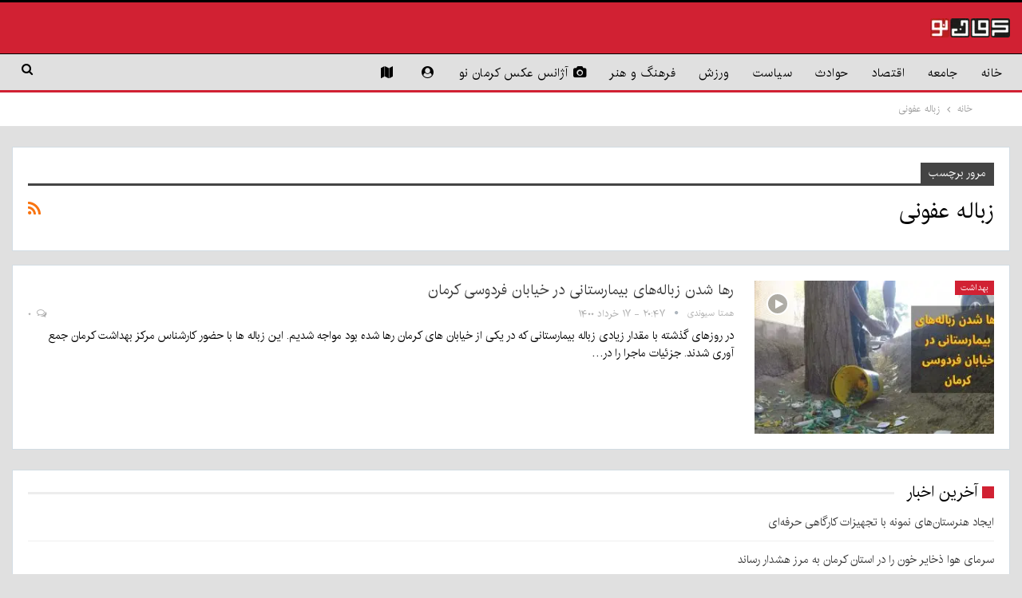

--- FILE ---
content_type: text/html; charset=UTF-8
request_url: https://kermaneno.ir/label/%D8%B2%D8%A8%D8%A7%D9%84%D9%87-%D8%B9%D9%81%D9%88%D9%86%DB%8C/
body_size: 15069
content:
	<!DOCTYPE html>
		<!--[if IE 8]>
	<html class="ie ie8" dir="rtl" lang="fa-IR"> <![endif]-->
	<!--[if IE 9]>
	<html class="ie ie9" dir="rtl" lang="fa-IR"> <![endif]-->
	<!--[if gt IE 9]><!-->
<html dir="rtl" lang="fa-IR"> <!--<![endif]-->
	<head>
				<meta charset="UTF-8">
		<meta http-equiv="X-UA-Compatible" content="IE=edge">
		<meta name="viewport" content="width=device-width, initial-scale=1.0">
		<link rel="pingback" href="https://admin.kermaneno.ir/xmlrpc.php"/>

		<title>پایگاه خبری «کرمان نو» | kermaneno.ir - برچسب: زباله عفونی</title>

<!-- The SEO Framework by Sybre Waaijer -->
<meta name="robots" content="max-snippet:-1,max-image-preview:large,max-video-preview:-1" />
<link rel="canonical" href="https://kermaneno.ir/label/%d8%b2%d8%a8%d8%a7%d9%84%d9%87-%d8%b9%d9%81%d9%88%d9%86%db%8c/" />
<link rel="shortlink" href="https://kermaneno.ir/?tag=%25d8%25b2%25d8%25a8%25d8%25a7%25d9%2584%25d9%2587-%25d8%25b9%25d9%2581%25d9%2588%25d9%2586%25db%258c" />
<meta property="og:type" content="website" />
<meta property="og:locale" content="fa_IR" />
<meta property="og:site_name" content="پایگاه خبری «کرمان نو» |  kermaneno.ir" />
<meta property="og:title" content="برچسب: زباله عفونی" />
<meta property="og:url" content="https://kermaneno.ir/label/%d8%b2%d8%a8%d8%a7%d9%84%d9%87-%d8%b9%d9%81%d9%88%d9%86%db%8c/" />
<meta property="og:image" content="https://admin.kermaneno.ir/wp-content/uploads/2020/05/cropped-kerman-noghosh1.png" />
<meta property="og:image:width" content="512" />
<meta property="og:image:height" content="512" />
<meta name="twitter:card" content="summary_large_image" />
<meta name="twitter:title" content="برچسب: زباله عفونی" />
<meta name="twitter:image" content="https://admin.kermaneno.ir/wp-content/uploads/2020/05/cropped-kerman-noghosh1.png" />
<script type="application/ld+json">{"@context":"https://schema.org","@graph":[{"@type":"WebSite","@id":"https://kermaneno.ir/#/schema/WebSite","url":"https://kermaneno.ir/","name":"پایگاه خبری «کرمان نو» | kermaneno.ir","description":"«کرمان نو» تلاش می‌کند در اطلاع‌رسانی منصف و صادق باشد","inLanguage":"fa-IR","potentialAction":{"@type":"SearchAction","target":{"@type":"EntryPoint","urlTemplate":"https://kermaneno.ir/search/{search_term_string}/"},"query-input":"required name=search_term_string"},"publisher":{"@type":"Organization","@id":"https://kermaneno.ir/#/schema/Organization","name":"پایگاه خبری «کرمان نو» | kermaneno.ir","url":"https://kermaneno.ir/","logo":{"@type":"ImageObject","url":"https://admin.kermaneno.ir/wp-content/uploads/2020/05/cropped-kerman-noghosh1.png","contentUrl":"https://admin.kermaneno.ir/wp-content/uploads/2020/05/cropped-kerman-noghosh1.png","width":512,"height":512}}},{"@type":"CollectionPage","@id":"https://kermaneno.ir/label/%d8%b2%d8%a8%d8%a7%d9%84%d9%87-%d8%b9%d9%81%d9%88%d9%86%db%8c/","url":"https://kermaneno.ir/label/%d8%b2%d8%a8%d8%a7%d9%84%d9%87-%d8%b9%d9%81%d9%88%d9%86%db%8c/","name":"پایگاه خبری «کرمان نو» | kermaneno.ir - برچسب: زباله عفونی","inLanguage":"fa-IR","isPartOf":{"@id":"https://kermaneno.ir/#/schema/WebSite"},"breadcrumb":{"@type":"BreadcrumbList","@id":"https://kermaneno.ir/#/schema/BreadcrumbList","itemListElement":[{"@type":"ListItem","position":1,"item":"https://kermaneno.ir/","name":"پایگاه خبری «کرمان نو» | kermaneno.ir"},{"@type":"ListItem","position":2,"name":"برچسب: زباله عفونی"}]}}]}</script>
<!-- / The SEO Framework by Sybre Waaijer | 7.30ms meta | 0.72ms boot -->

<link rel="alternate" type="application/rss+xml" title="پایگاه خبری «کرمان نو» |  kermaneno.ir &raquo; خوراک" href="https://kermaneno.ir/feed/" />
<link rel="alternate" type="application/rss+xml" title="پایگاه خبری «کرمان نو» |  kermaneno.ir &raquo; خوراک دیدگاه‌ها" href="https://kermaneno.ir/comments/feed/" />
<script type="text/javascript" id="wpp-js" src="https://admin.kermaneno.ir/wp-content/plugins/wordpress-popular-posts/assets/js/wpp.js?ver=7.3.6" data-sampling="0" data-sampling-rate="100" data-api-url="https://kermaneno.ir/wp-json/wordpress-popular-posts" data-post-id="0" data-token="8468e30ee2" data-lang="0" data-debug="1"></script>
<link rel="alternate" type="application/rss+xml" title="پایگاه خبری «کرمان نو» |  kermaneno.ir &raquo; زباله عفونی خوراک برچسب" href="https://kermaneno.ir/label/%d8%b2%d8%a8%d8%a7%d9%84%d9%87-%d8%b9%d9%81%d9%88%d9%86%db%8c/feed/" />
<style id='wp-img-auto-sizes-contain-inline-css' type='text/css'>
img:is([sizes=auto i],[sizes^="auto," i]){contain-intrinsic-size:3000px 1500px}
/*# sourceURL=wp-img-auto-sizes-contain-inline-css */
</style>
<style id='wp-block-library-inline-css' type='text/css'>
:root{--wp-block-synced-color:#7a00df;--wp-block-synced-color--rgb:122,0,223;--wp-bound-block-color:var(--wp-block-synced-color);--wp-editor-canvas-background:#ddd;--wp-admin-theme-color:#007cba;--wp-admin-theme-color--rgb:0,124,186;--wp-admin-theme-color-darker-10:#006ba1;--wp-admin-theme-color-darker-10--rgb:0,107,160.5;--wp-admin-theme-color-darker-20:#005a87;--wp-admin-theme-color-darker-20--rgb:0,90,135;--wp-admin-border-width-focus:2px}@media (min-resolution:192dpi){:root{--wp-admin-border-width-focus:1.5px}}.wp-element-button{cursor:pointer}:root .has-very-light-gray-background-color{background-color:#eee}:root .has-very-dark-gray-background-color{background-color:#313131}:root .has-very-light-gray-color{color:#eee}:root .has-very-dark-gray-color{color:#313131}:root .has-vivid-green-cyan-to-vivid-cyan-blue-gradient-background{background:linear-gradient(135deg,#00d084,#0693e3)}:root .has-purple-crush-gradient-background{background:linear-gradient(135deg,#34e2e4,#4721fb 50%,#ab1dfe)}:root .has-hazy-dawn-gradient-background{background:linear-gradient(135deg,#faaca8,#dad0ec)}:root .has-subdued-olive-gradient-background{background:linear-gradient(135deg,#fafae1,#67a671)}:root .has-atomic-cream-gradient-background{background:linear-gradient(135deg,#fdd79a,#004a59)}:root .has-nightshade-gradient-background{background:linear-gradient(135deg,#330968,#31cdcf)}:root .has-midnight-gradient-background{background:linear-gradient(135deg,#020381,#2874fc)}:root{--wp--preset--font-size--normal:16px;--wp--preset--font-size--huge:42px}.has-regular-font-size{font-size:1em}.has-larger-font-size{font-size:2.625em}.has-normal-font-size{font-size:var(--wp--preset--font-size--normal)}.has-huge-font-size{font-size:var(--wp--preset--font-size--huge)}.has-text-align-center{text-align:center}.has-text-align-left{text-align:left}.has-text-align-right{text-align:right}.has-fit-text{white-space:nowrap!important}#end-resizable-editor-section{display:none}.aligncenter{clear:both}.items-justified-left{justify-content:flex-start}.items-justified-center{justify-content:center}.items-justified-right{justify-content:flex-end}.items-justified-space-between{justify-content:space-between}.screen-reader-text{border:0;clip-path:inset(50%);height:1px;margin:-1px;overflow:hidden;padding:0;position:absolute;width:1px;word-wrap:normal!important}.screen-reader-text:focus{background-color:#ddd;clip-path:none;color:#444;display:block;font-size:1em;height:auto;left:5px;line-height:normal;padding:15px 23px 14px;text-decoration:none;top:5px;width:auto;z-index:100000}html :where(.has-border-color){border-style:solid}html :where([style*=border-top-color]){border-top-style:solid}html :where([style*=border-right-color]){border-right-style:solid}html :where([style*=border-bottom-color]){border-bottom-style:solid}html :where([style*=border-left-color]){border-left-style:solid}html :where([style*=border-width]){border-style:solid}html :where([style*=border-top-width]){border-top-style:solid}html :where([style*=border-right-width]){border-right-style:solid}html :where([style*=border-bottom-width]){border-bottom-style:solid}html :where([style*=border-left-width]){border-left-style:solid}html :where(img[class*=wp-image-]){height:auto;max-width:100%}:where(figure){margin:0 0 1em}html :where(.is-position-sticky){--wp-admin--admin-bar--position-offset:var(--wp-admin--admin-bar--height,0px)}@media screen and (max-width:600px){html :where(.is-position-sticky){--wp-admin--admin-bar--position-offset:0px}}

/*# sourceURL=wp-block-library-inline-css */
</style><style id='global-styles-inline-css' type='text/css'>
:root{--wp--preset--aspect-ratio--square: 1;--wp--preset--aspect-ratio--4-3: 4/3;--wp--preset--aspect-ratio--3-4: 3/4;--wp--preset--aspect-ratio--3-2: 3/2;--wp--preset--aspect-ratio--2-3: 2/3;--wp--preset--aspect-ratio--16-9: 16/9;--wp--preset--aspect-ratio--9-16: 9/16;--wp--preset--color--black: #000000;--wp--preset--color--cyan-bluish-gray: #abb8c3;--wp--preset--color--white: #ffffff;--wp--preset--color--pale-pink: #f78da7;--wp--preset--color--vivid-red: #cf2e2e;--wp--preset--color--luminous-vivid-orange: #ff6900;--wp--preset--color--luminous-vivid-amber: #fcb900;--wp--preset--color--light-green-cyan: #7bdcb5;--wp--preset--color--vivid-green-cyan: #00d084;--wp--preset--color--pale-cyan-blue: #8ed1fc;--wp--preset--color--vivid-cyan-blue: #0693e3;--wp--preset--color--vivid-purple: #9b51e0;--wp--preset--gradient--vivid-cyan-blue-to-vivid-purple: linear-gradient(135deg,rgb(6,147,227) 0%,rgb(155,81,224) 100%);--wp--preset--gradient--light-green-cyan-to-vivid-green-cyan: linear-gradient(135deg,rgb(122,220,180) 0%,rgb(0,208,130) 100%);--wp--preset--gradient--luminous-vivid-amber-to-luminous-vivid-orange: linear-gradient(135deg,rgb(252,185,0) 0%,rgb(255,105,0) 100%);--wp--preset--gradient--luminous-vivid-orange-to-vivid-red: linear-gradient(135deg,rgb(255,105,0) 0%,rgb(207,46,46) 100%);--wp--preset--gradient--very-light-gray-to-cyan-bluish-gray: linear-gradient(135deg,rgb(238,238,238) 0%,rgb(169,184,195) 100%);--wp--preset--gradient--cool-to-warm-spectrum: linear-gradient(135deg,rgb(74,234,220) 0%,rgb(151,120,209) 20%,rgb(207,42,186) 40%,rgb(238,44,130) 60%,rgb(251,105,98) 80%,rgb(254,248,76) 100%);--wp--preset--gradient--blush-light-purple: linear-gradient(135deg,rgb(255,206,236) 0%,rgb(152,150,240) 100%);--wp--preset--gradient--blush-bordeaux: linear-gradient(135deg,rgb(254,205,165) 0%,rgb(254,45,45) 50%,rgb(107,0,62) 100%);--wp--preset--gradient--luminous-dusk: linear-gradient(135deg,rgb(255,203,112) 0%,rgb(199,81,192) 50%,rgb(65,88,208) 100%);--wp--preset--gradient--pale-ocean: linear-gradient(135deg,rgb(255,245,203) 0%,rgb(182,227,212) 50%,rgb(51,167,181) 100%);--wp--preset--gradient--electric-grass: linear-gradient(135deg,rgb(202,248,128) 0%,rgb(113,206,126) 100%);--wp--preset--gradient--midnight: linear-gradient(135deg,rgb(2,3,129) 0%,rgb(40,116,252) 100%);--wp--preset--font-size--small: 13px;--wp--preset--font-size--medium: 20px;--wp--preset--font-size--large: 36px;--wp--preset--font-size--x-large: 42px;--wp--preset--spacing--20: 0.44rem;--wp--preset--spacing--30: 0.67rem;--wp--preset--spacing--40: 1rem;--wp--preset--spacing--50: 1.5rem;--wp--preset--spacing--60: 2.25rem;--wp--preset--spacing--70: 3.38rem;--wp--preset--spacing--80: 5.06rem;--wp--preset--shadow--natural: 6px 6px 9px rgba(0, 0, 0, 0.2);--wp--preset--shadow--deep: 12px 12px 50px rgba(0, 0, 0, 0.4);--wp--preset--shadow--sharp: 6px 6px 0px rgba(0, 0, 0, 0.2);--wp--preset--shadow--outlined: 6px 6px 0px -3px rgb(255, 255, 255), 6px 6px rgb(0, 0, 0);--wp--preset--shadow--crisp: 6px 6px 0px rgb(0, 0, 0);}:where(.is-layout-flex){gap: 0.5em;}:where(.is-layout-grid){gap: 0.5em;}body .is-layout-flex{display: flex;}.is-layout-flex{flex-wrap: wrap;align-items: center;}.is-layout-flex > :is(*, div){margin: 0;}body .is-layout-grid{display: grid;}.is-layout-grid > :is(*, div){margin: 0;}:where(.wp-block-columns.is-layout-flex){gap: 2em;}:where(.wp-block-columns.is-layout-grid){gap: 2em;}:where(.wp-block-post-template.is-layout-flex){gap: 1.25em;}:where(.wp-block-post-template.is-layout-grid){gap: 1.25em;}.has-black-color{color: var(--wp--preset--color--black) !important;}.has-cyan-bluish-gray-color{color: var(--wp--preset--color--cyan-bluish-gray) !important;}.has-white-color{color: var(--wp--preset--color--white) !important;}.has-pale-pink-color{color: var(--wp--preset--color--pale-pink) !important;}.has-vivid-red-color{color: var(--wp--preset--color--vivid-red) !important;}.has-luminous-vivid-orange-color{color: var(--wp--preset--color--luminous-vivid-orange) !important;}.has-luminous-vivid-amber-color{color: var(--wp--preset--color--luminous-vivid-amber) !important;}.has-light-green-cyan-color{color: var(--wp--preset--color--light-green-cyan) !important;}.has-vivid-green-cyan-color{color: var(--wp--preset--color--vivid-green-cyan) !important;}.has-pale-cyan-blue-color{color: var(--wp--preset--color--pale-cyan-blue) !important;}.has-vivid-cyan-blue-color{color: var(--wp--preset--color--vivid-cyan-blue) !important;}.has-vivid-purple-color{color: var(--wp--preset--color--vivid-purple) !important;}.has-black-background-color{background-color: var(--wp--preset--color--black) !important;}.has-cyan-bluish-gray-background-color{background-color: var(--wp--preset--color--cyan-bluish-gray) !important;}.has-white-background-color{background-color: var(--wp--preset--color--white) !important;}.has-pale-pink-background-color{background-color: var(--wp--preset--color--pale-pink) !important;}.has-vivid-red-background-color{background-color: var(--wp--preset--color--vivid-red) !important;}.has-luminous-vivid-orange-background-color{background-color: var(--wp--preset--color--luminous-vivid-orange) !important;}.has-luminous-vivid-amber-background-color{background-color: var(--wp--preset--color--luminous-vivid-amber) !important;}.has-light-green-cyan-background-color{background-color: var(--wp--preset--color--light-green-cyan) !important;}.has-vivid-green-cyan-background-color{background-color: var(--wp--preset--color--vivid-green-cyan) !important;}.has-pale-cyan-blue-background-color{background-color: var(--wp--preset--color--pale-cyan-blue) !important;}.has-vivid-cyan-blue-background-color{background-color: var(--wp--preset--color--vivid-cyan-blue) !important;}.has-vivid-purple-background-color{background-color: var(--wp--preset--color--vivid-purple) !important;}.has-black-border-color{border-color: var(--wp--preset--color--black) !important;}.has-cyan-bluish-gray-border-color{border-color: var(--wp--preset--color--cyan-bluish-gray) !important;}.has-white-border-color{border-color: var(--wp--preset--color--white) !important;}.has-pale-pink-border-color{border-color: var(--wp--preset--color--pale-pink) !important;}.has-vivid-red-border-color{border-color: var(--wp--preset--color--vivid-red) !important;}.has-luminous-vivid-orange-border-color{border-color: var(--wp--preset--color--luminous-vivid-orange) !important;}.has-luminous-vivid-amber-border-color{border-color: var(--wp--preset--color--luminous-vivid-amber) !important;}.has-light-green-cyan-border-color{border-color: var(--wp--preset--color--light-green-cyan) !important;}.has-vivid-green-cyan-border-color{border-color: var(--wp--preset--color--vivid-green-cyan) !important;}.has-pale-cyan-blue-border-color{border-color: var(--wp--preset--color--pale-cyan-blue) !important;}.has-vivid-cyan-blue-border-color{border-color: var(--wp--preset--color--vivid-cyan-blue) !important;}.has-vivid-purple-border-color{border-color: var(--wp--preset--color--vivid-purple) !important;}.has-vivid-cyan-blue-to-vivid-purple-gradient-background{background: var(--wp--preset--gradient--vivid-cyan-blue-to-vivid-purple) !important;}.has-light-green-cyan-to-vivid-green-cyan-gradient-background{background: var(--wp--preset--gradient--light-green-cyan-to-vivid-green-cyan) !important;}.has-luminous-vivid-amber-to-luminous-vivid-orange-gradient-background{background: var(--wp--preset--gradient--luminous-vivid-amber-to-luminous-vivid-orange) !important;}.has-luminous-vivid-orange-to-vivid-red-gradient-background{background: var(--wp--preset--gradient--luminous-vivid-orange-to-vivid-red) !important;}.has-very-light-gray-to-cyan-bluish-gray-gradient-background{background: var(--wp--preset--gradient--very-light-gray-to-cyan-bluish-gray) !important;}.has-cool-to-warm-spectrum-gradient-background{background: var(--wp--preset--gradient--cool-to-warm-spectrum) !important;}.has-blush-light-purple-gradient-background{background: var(--wp--preset--gradient--blush-light-purple) !important;}.has-blush-bordeaux-gradient-background{background: var(--wp--preset--gradient--blush-bordeaux) !important;}.has-luminous-dusk-gradient-background{background: var(--wp--preset--gradient--luminous-dusk) !important;}.has-pale-ocean-gradient-background{background: var(--wp--preset--gradient--pale-ocean) !important;}.has-electric-grass-gradient-background{background: var(--wp--preset--gradient--electric-grass) !important;}.has-midnight-gradient-background{background: var(--wp--preset--gradient--midnight) !important;}.has-small-font-size{font-size: var(--wp--preset--font-size--small) !important;}.has-medium-font-size{font-size: var(--wp--preset--font-size--medium) !important;}.has-large-font-size{font-size: var(--wp--preset--font-size--large) !important;}.has-x-large-font-size{font-size: var(--wp--preset--font-size--x-large) !important;}
/*# sourceURL=global-styles-inline-css */
</style>

<style id='classic-theme-styles-inline-css' type='text/css'>
/*! This file is auto-generated */
.wp-block-button__link{color:#fff;background-color:#32373c;border-radius:9999px;box-shadow:none;text-decoration:none;padding:calc(.667em + 2px) calc(1.333em + 2px);font-size:1.125em}.wp-block-file__button{background:#32373c;color:#fff;text-decoration:none}
/*# sourceURL=/wp-includes/css/classic-themes.min.css */
</style>
<link rel='stylesheet' id='owghat-style-css' href='https://admin.kermaneno.ir/wp-content/plugins/owghat-widget/assets/css/style.css?ver=6.9' type='text/css' media='all' />
<link rel='stylesheet' id='wordpress-popular-posts-css-css' href='https://admin.kermaneno.ir/wp-content/plugins/wordpress-popular-posts/assets/css/wpp.css?ver=7.3.6' type='text/css' media='all' />
<link rel='stylesheet' id='publisher-child-css' href='https://admin.kermaneno.ir/wp-content/themes/publisher-child/style.css?ver=1.0.0' type='text/css' media='all' />
<link rel='stylesheet' id='forget-about-shortcode-buttons-css' href='https://admin.kermaneno.ir/wp-content/plugins/forget-about-shortcode-buttons/public/css/button-styles.css?ver=2.1.3' type='text/css' media='all' />
<link rel='stylesheet' id='better-framework-main-fonts-css' href='https://fonts.googleapis.com/css?family=Roboto:500&#038;display=swap' type='text/css' media='all' />
<link rel='stylesheet' id='wpsh-style-css' href='https://admin.kermaneno.ir/wp-content/plugins/wp-shamsi/assets/css/wpsh_custom.css?ver=4.3.3' type='text/css' media='all' />
<script type="text/javascript" src="https://admin.kermaneno.ir/wp-includes/js/jquery/jquery.min.js?ver=3.7.1" id="jquery-core-js"></script>
<script></script><link rel="https://api.w.org/" href="https://kermaneno.ir/wp-json/" /><link rel="alternate" title="JSON" type="application/json" href="https://kermaneno.ir/wp-json/wp/v2/tags/14886" /><link rel="EditURI" type="application/rsd+xml" title="RSD" href="https://admin.kermaneno.ir/xmlrpc.php?rsd" />
            <style id="wpp-loading-animation-styles">@-webkit-keyframes bgslide{from{background-position-x:0}to{background-position-x:-200%}}@keyframes bgslide{from{background-position-x:0}to{background-position-x:-200%}}.wpp-widget-block-placeholder,.wpp-shortcode-placeholder{margin:0 auto;width:60px;height:3px;background:#dd3737;background:linear-gradient(90deg,#dd3737 0%,#571313 10%,#dd3737 100%);background-size:200% auto;border-radius:3px;-webkit-animation:bgslide 1s infinite linear;animation:bgslide 1s infinite linear}</style>
            <!-- Analytics by WP Statistics - https://wp-statistics.com -->
<script type="application/javascript" src="https://player.arvancloud.ir/arvanplayer.min.js"></script>

<!-- Yandex.Metrika counter -->
<script type="text/javascript" >
   (function(m,e,t,r,i,k,a){m[i]=m[i]||function(){(m[i].a=m[i].a||[]).push(arguments)};
   m[i].l=1*new Date();k=e.createElement(t),a=e.getElementsByTagName(t)[0],k.async=1,k.src=r,a.parentNode.insertBefore(k,a)})
   (window, document, "script", "https://mc.yandex.ru/metrika/tag.js", "ym");

   ym(89753277, "init", {
        clickmap:true,
        trackLinks:true,
        accurateTrackBounce:true,
        webvisor:true
   });
</script>
<noscript><div><img src="https://mc.yandex.ru/watch/89753277" style="position:absolute; left:-9999px;" alt="" /></div></noscript>
<!-- /Yandex.Metrika counter -->			<link rel="shortcut icon" href="https://kermaneno.ir/wp-content/uploads/2025/04/favicon-16x16-1.png"><meta name="generator" content="Powered by WPBakery Page Builder - drag and drop page builder for WordPress."/>
<script type="application/ld+json">{
    "@context": "http://schema.org/",
    "@type": "Organization",
    "@id": "#organization",
    "logo": {
        "@type": "ImageObject",
        "url": "https://kermaneno.ir/wp-content/uploads/2023/04/\u06a9\u0631\u0645\u0627\u0646-\u0646\u0648-1402-1-1.png"
    },
    "url": "https://kermaneno.ir/",
    "name": "\u067e\u0627\u06cc\u06af\u0627\u0647 \u062e\u0628\u0631\u06cc \u00ab\u06a9\u0631\u0645\u0627\u0646 \u0646\u0648\u00bb |  kermaneno.ir",
    "description": "\u00ab\u06a9\u0631\u0645\u0627\u0646 \u0646\u0648\u00bb \u062a\u0644\u0627\u0634 \u0645\u06cc\u200c\u06a9\u0646\u062f \u062f\u0631 \u0627\u0637\u0644\u0627\u0639\u200c\u0631\u0633\u0627\u0646\u06cc \u0645\u0646\u0635\u0641 \u0648 \u0635\u0627\u062f\u0642 \u0628\u0627\u0634\u062f"
}</script>
<script type="application/ld+json">{
    "@context": "http://schema.org/",
    "@type": "WebSite",
    "name": "\u067e\u0627\u06cc\u06af\u0627\u0647 \u062e\u0628\u0631\u06cc \u00ab\u06a9\u0631\u0645\u0627\u0646 \u0646\u0648\u00bb |  kermaneno.ir",
    "alternateName": "\u00ab\u06a9\u0631\u0645\u0627\u0646 \u0646\u0648\u00bb \u062a\u0644\u0627\u0634 \u0645\u06cc\u200c\u06a9\u0646\u062f \u062f\u0631 \u0627\u0637\u0644\u0627\u0639\u200c\u0631\u0633\u0627\u0646\u06cc \u0645\u0646\u0635\u0641 \u0648 \u0635\u0627\u062f\u0642 \u0628\u0627\u0634\u062f",
    "url": "https://kermaneno.ir/"
}</script>
<link rel='stylesheet' id='better-playlist' href='https://admin.kermaneno.ir/wp-content/plugins/better-playlist/css/better-playlist-rtl.min.css' type='text/css' media='all' />
<link rel='stylesheet' id='better-weather' href='https://admin.kermaneno.ir/wp-content/plugins/better-weather/css/bw-style.min.css' type='text/css' media='all' />
<link rel='stylesheet' id='bf-slick' href='https://admin.kermaneno.ir/wp-content/themes/publisher/includes/libs/better-framework/assets/css/slick.min.css' type='text/css' media='all' />
<link rel='stylesheet' id='fontawesome' href='https://admin.kermaneno.ir/wp-content/themes/publisher/includes/libs/better-framework/assets/css/font-awesome.min.css' type='text/css' media='all' />
<link rel='stylesheet' id='br-numbers' href='https://fonts.googleapis.com/css?family=Oswald&text=0123456789./\%' type='text/css' media='all' />
<link rel='stylesheet' id='better-reviews' href='https://admin.kermaneno.ir/wp-content/plugins/better-reviews/css/better-reviews.min.css' type='text/css' media='all' />
<link rel='stylesheet' id='better-reviews-rtl' href='https://admin.kermaneno.ir/wp-content/plugins/better-reviews/css/better-reviews-rtl.min.css' type='text/css' media='all' />
<link rel='stylesheet' id='bs-icons' href='https://admin.kermaneno.ir/wp-content/themes/publisher/includes/libs/better-framework/assets/css/bs-icons.css' type='text/css' media='all' />
<link rel='stylesheet' id='smart-lists-pack-pro' href='https://admin.kermaneno.ir/wp-content/plugins/smart-lists-pack-pro/css/smart-lists-pack.min.css' type='text/css' media='all' />
<link rel='stylesheet' id='smart-lists-pack-rtl' href='https://admin.kermaneno.ir/wp-content/plugins/smart-lists-pack-pro/css/smart-lists-pack-rtl.min.css' type='text/css' media='all' />
<link rel='stylesheet' id='wp-embedder-pack-pro' href='https://admin.kermaneno.ir/wp-content/plugins/wp-embedder-pack/assets/css/wpep.min.css' type='text/css' media='all' />
<link rel='stylesheet' id='pretty-photo' href='https://admin.kermaneno.ir/wp-content/themes/publisher/includes/libs/better-framework/assets/css/pretty-photo.min.css' type='text/css' media='all' />
<link rel='stylesheet' id='theme-libs' href='https://admin.kermaneno.ir/wp-content/themes/publisher/css/theme-libs.min.css' type='text/css' media='all' />
<link rel='stylesheet' id='publisher' href='https://admin.kermaneno.ir/wp-content/themes/publisher/style-7.11.0.min.css' type='text/css' media='all' />
<link rel='stylesheet' id='publisher-rtl' href='https://admin.kermaneno.ir/wp-content/themes/publisher/rtl.min.css' type='text/css' media='all' />
<link rel='stylesheet' id='vc-rtl-grid' href='https://admin.kermaneno.ir/wp-content/themes/publisher//css/vc-rtl-grid.min.css' type='text/css' media='all' />
<link rel='stylesheet' id='publisher-theme-top-news' href='https://admin.kermaneno.ir/wp-content/themes/publisher/includes/styles/top-news/style.min.css' type='text/css' media='all' />
<link rel='stylesheet' id='7.11.0-1769944962' href='https://admin.kermaneno.ir/wp-content/bs-booster-cache/4b1f848099f3b4db5c42cac6472bd6b1.css' type='text/css' media='all' />
<link rel="icon" href="https://admin.kermaneno.ir/wp-content/uploads/2020/05/cropped-kerman-noghosh1.png" sizes="32x32" />
<link rel="icon" href="https://admin.kermaneno.ir/wp-content/uploads/2020/05/cropped-kerman-noghosh1.png" sizes="192x192" />
<link rel="apple-touch-icon" href="https://admin.kermaneno.ir/wp-content/uploads/2020/05/cropped-kerman-noghosh1.png" />
<meta name="msapplication-TileImage" content="https://admin.kermaneno.ir/wp-content/uploads/2020/05/cropped-kerman-noghosh1.png" />

<!-- BetterFramework Head Inline CSS -->
<style>
/*.better-weather {
    font-family: Iran;
}
.better-newsticker ul.news-list li a {
    font-family: Iran;
}
.bs-fpt.bs-fpt-t1, .bs-fpt.bs-fpt-t2 {
    font-family: iran;
}*/

</style>
<!-- /BetterFramework Head Inline CSS-->
<noscript><style> .wpb_animate_when_almost_visible { opacity: 1; }</style></noscript>	</head>

<body class="rtl archive tag tag-14886 wp-theme-publisher wp-child-theme-publisher-child bs-theme bs-publisher bs-publisher-top-news active-light-box active-top-line bs-vc-rtl-grid close-rh page-layout-3-col page-layout-3-col-4 full-width main-menu-out-full-width active-ajax-search  wpb-js-composer js-comp-ver-8.4.1 vc_responsive bs-ll-d" dir="rtl">
	<header id="header" class="site-header header-style-2 full-width" itemscope="itemscope" itemtype="https://schema.org/WPHeader">

				<div class="header-inner">
			<div class="content-wrap">
				<div class="container">
					<div class="row">
						<div class="row-height">
							<div class="logo-col col-xs-12">
								<div class="col-inside">
									<div id="site-branding" class="site-branding">
	<p  id="site-title" class="logo h1 img-logo">
	<a href="https://kermaneno.ir/" itemprop="url" rel="home">
					<img id="site-logo" src="https://kermaneno.ir/wp-content/uploads/2023/04/کرمان-نو-1402-1-1.png"
			     alt="کرمان نو"  data-bsrjs="https://kermaneno.ir/wp-content/uploads/2023/04/کرمان-نو-1402-1-1-1.png"  />

			<span class="site-title">کرمان نو - «کرمان نو» تلاش می‌کند در اطلاع‌رسانی منصف و صادق باشد</span>
				</a>
</p>
</div><!-- .site-branding -->
								</div>
							</div>
													</div>
					</div>
				</div>
			</div>
		</div>

		<div id="menu-main" class="menu main-menu-wrapper show-search-item menu-actions-btn-width-1" role="navigation" itemscope="itemscope" itemtype="https://schema.org/SiteNavigationElement">
	<div class="main-menu-inner">
		<div class="content-wrap">
			<div class="container">

				<nav class="main-menu-container">
					<ul id="main-navigation" class="main-menu menu bsm-pure clearfix">
						<li id="menu-item-34114" class="menu-item menu-item-type-post_type menu-item-object-page menu-item-home better-anim-fade menu-item-34114"><a href="https://kermaneno.ir/">خانه</a></li>
<li id="menu-item-34115" class="menu-item menu-item-type-taxonomy menu-item-object-category menu-term-306 better-anim-fade menu-item-34115"><a href="https://kermaneno.ir/archive/society/">جامعه</a></li>
<li id="menu-item-34116" class="menu-item menu-item-type-taxonomy menu-item-object-category menu-term-310 better-anim-fade menu-item-34116"><a href="https://kermaneno.ir/archive/economy-of-kerman/">اقتصاد</a></li>
<li id="menu-item-34117" class="menu-item menu-item-type-taxonomy menu-item-object-category menu-term-347 better-anim-fade menu-item-34117"><a href="https://kermaneno.ir/archive/accidents/">حوادث</a></li>
<li id="menu-item-34119" class="menu-item menu-item-type-taxonomy menu-item-object-category menu-term-332 better-anim-fade menu-item-34119"><a href="https://kermaneno.ir/archive/political/">سیاست</a></li>
<li id="menu-item-34118" class="menu-item menu-item-type-taxonomy menu-item-object-category menu-term-346 better-anim-fade menu-item-34118"><a href="https://kermaneno.ir/archive/sport/">ورزش</a></li>
<li id="menu-item-34120" class="menu-item menu-item-type-taxonomy menu-item-object-category menu-term-348 better-anim-fade menu-item-34120"><a href="https://kermaneno.ir/archive/culture/">فرهنگ و هنر</a></li>
<li id="menu-item-34122" class="menu-have-icon menu-icon-type-fontawesome menu-item menu-item-type-custom menu-item-object-custom better-anim-fade menu-item-34122"><a href="https://photo.kermaneno.ir/"><i class="bf-icon  fa fa-camera"></i>آژانس عکس کرمان نو</a></li>
<li id="menu-item-93309" class="menu-have-icon menu-icon-type-fontawesome menu-item menu-item-type-post_type menu-item-object-page menu-item-has-children menu-title-hide better-anim-fade menu-item-has-children menu-item-has-mega menu-item-mega-link-5-column menu-item-93309"><a href="https://kermaneno.ir/kerman-people/"><i class="bf-icon  fa fa-user-circle"></i><span class="hidden">پرونده شخصیت‌های کرمان</span></a>
<!-- Mega Menu Start -->
<div class="mega-menu mega-type-link">
		<div class="content-wrap">
		<ul class="mega-links columns-5">
				<li id="menu-item-93311" class="menu-item menu-item-type-taxonomy menu-item-object-post_tag better-anim-fade menu-item-93311"><a href="https://kermaneno.ir/label/%d9%85%d8%ad%d9%85%d8%af%d8%b1%d8%b6%d8%a7-%d9%be%d9%88%d8%b1%d8%a7%d8%a8%d8%b1%d8%a7%d9%87%db%8c%d9%85%db%8c/">محمدرضا پورابراهیمی</a></li>
	<li id="menu-item-93312" class="menu-item menu-item-type-taxonomy menu-item-object-post_tag better-anim-fade menu-item-93312"><a href="https://kermaneno.ir/label/%d9%85%d8%ad%d9%85%d8%af%d9%85%d9%87%d8%af%db%8c-%d8%b2%d8%a7%d9%87%d8%af%db%8c/">محمدمهدی زاهدی</a></li>
	<li id="menu-item-93339" class="menu-item menu-item-type-taxonomy menu-item-object-post_tag better-anim-fade menu-item-93339"><a href="https://kermaneno.ir/label/%d8%ad%d8%b3%db%8c%d9%86-%d9%85%d8%b1%d8%b9%d8%b4%db%8c/">حسین مرعشی</a></li>
	<li id="menu-item-93340" class="menu-item menu-item-type-taxonomy menu-item-object-post_tag better-anim-fade menu-item-93340"><a href="https://kermaneno.ir/label/%d8%b3%db%8c%d8%af%d9%85%d9%87%d8%af%db%8c-%d8%b7%d8%a8%db%8c%d8%a8-%d8%b2%d8%a7%d8%af%d9%87/">سیدمهدی طبیب زاده</a></li>
	<li id="menu-item-93341" class="menu-item menu-item-type-taxonomy menu-item-object-post_tag better-anim-fade menu-item-93341"><a href="https://kermaneno.ir/label/%d8%b9%d9%84%db%8c%d8%b1%d8%b6%d8%a7-%d8%b1%d8%b2%d9%85-%d8%ad%d8%b3%db%8c%d9%86%db%8c/">علیرضا رزم حسینی</a></li>
	<li id="menu-item-93342" class="menu-item menu-item-type-taxonomy menu-item-object-post_tag better-anim-fade menu-item-93342"><a href="https://kermaneno.ir/label/%d8%b9%d9%84%db%8c-%d8%b2%db%8c%d9%86%db%8c-%d9%88%d9%86%d8%af/">علی زینی وند</a></li>
	<li id="menu-item-93343" class="menu-item menu-item-type-taxonomy menu-item-object-post_tag better-anim-fade menu-item-93343"><a href="https://kermaneno.ir/label/%d9%81%d8%b1%db%8c%d8%af%d9%88%d9%86-%d9%81%d8%b9%d8%a7%d9%84%db%8c/">فریدون فعالی</a></li>
	<li id="menu-item-93344" class="menu-item menu-item-type-taxonomy menu-item-object-post_tag better-anim-fade menu-item-93344"><a href="https://kermaneno.ir/label/%d8%b0%d8%a8%db%8c%d8%ad-%d8%a7%d9%84%d9%84%d9%87-%d8%a7%d8%b9%d8%b8%d9%85%db%8c/">ذبیح الله اعظمی</a></li>
	<li id="menu-item-93345" class="menu-item menu-item-type-taxonomy menu-item-object-post_tag better-anim-fade menu-item-93345"><a href="https://kermaneno.ir/label/%d9%81%d8%af%d8%a7%da%a9%d8%a7%d8%b1-%d8%af%d8%a7%d9%88%d8%b1%d8%a7%d9%86%db%8c/">فداکار داورانی</a></li>
	<li id="menu-item-93347" class="menu-item menu-item-type-taxonomy menu-item-object-post_tag better-anim-fade menu-item-93347"><a href="https://kermaneno.ir/label/%d9%85%d8%ad%d9%85%d8%af%d8%b9%d9%84%db%8c-%da%a9%d8%b1%db%8c%d9%85%db%8c/">محمدعلی کریمی</a></li>
	<li id="menu-item-93348" class="menu-item menu-item-type-taxonomy menu-item-object-post_tag better-anim-fade menu-item-93348"><a href="https://kermaneno.ir/label/%d9%87%d8%a7%d8%af%db%8c-%d8%b4%d9%87%d8%b3%d9%88%d8%a7%d8%b1%d9%be%d9%88%d8%b1/">هادی شهسوارپور</a></li>
	<li id="menu-item-93349" class="menu-item menu-item-type-taxonomy menu-item-object-post_tag better-anim-fade menu-item-93349"><a href="https://kermaneno.ir/label/%d8%b9%db%8c%d8%b1%d8%b6%d8%a7-%d9%86%d8%a7%d8%af%d8%b1%db%8c/">علیرضا نادری</a></li>
	<li id="menu-item-129132" class="menu-item menu-item-type-taxonomy menu-item-object-post_tag better-anim-fade menu-item-129132"><a href="https://kermaneno.ir/label/%d9%85%d8%ad%d9%85%d8%af%d8%b9%d9%84%db%8c-%d8%b7%d8%a7%d9%84%d8%a8%db%8c/">محمدعلی طالبی</a></li>
	<li id="menu-item-129133" class="menu-item menu-item-type-taxonomy menu-item-object-post_tag better-anim-fade menu-item-129133"><a href="https://kermaneno.ir/label/%d9%85%d8%ad%d8%b3%d9%86-%d8%aa%d9%88%db%8c%d8%b3%d8%b1%da%a9%d8%a7%d9%86%db%8c/">محسن تویسرکانی</a></li>
	<li id="menu-item-129134" class="menu-item menu-item-type-taxonomy menu-item-object-post_tag better-anim-fade menu-item-129134"><a href="https://kermaneno.ir/label/%d8%b4%d9%87%d8%a8%d8%a7%d8%b2-%d8%ad%d8%b3%d9%86-%d9%be%d9%88%d8%b1/">شهباز حسن پور</a></li>
	<li id="menu-item-129136" class="menu-item menu-item-type-taxonomy menu-item-object-post_tag better-anim-fade menu-item-129136"><a href="https://kermaneno.ir/label/%d8%a7%d8%ad%d9%85%d8%af-%d8%a7%d9%86%d8%a7%d8%b1%da%a9%db%8c%d9%85%d8%ad%d9%85%d8%af%db%8c/">احمد انارکی‌محمدی</a></li>
		</ul>
	</div>
</div>


<!-- Mega Menu End -->
</li>
<li id="menu-item-93350" class="menu-have-icon menu-icon-type-fontawesome menu-item menu-item-type-custom menu-item-object-custom menu-item-has-children menu-title-hide better-anim-fade menu-item-has-children menu-item-has-mega menu-item-mega-link-5-column menu-item-93350"><a href="https://kermaneno.ir/label/kerman-province/"><i class="bf-icon  fa fa-map"></i><span class="hidden">استان کرمان</span></a>
<!-- Mega Menu Start -->
<div class="mega-menu mega-type-link">
		<div class="content-wrap">
		<ul class="mega-links columns-5">
				<li id="menu-item-129137" class="menu-item menu-item-type-taxonomy menu-item-object-post_tag better-anim-fade menu-item-129137"><a href="https://kermaneno.ir/label/%d8%a7%d9%86%d8%a7%d8%b1/">انار</a></li>
	<li id="menu-item-93351" class="menu-item menu-item-type-custom menu-item-object-custom better-anim-fade menu-item-93351"><a href="https://kermaneno.ir/label/%d8%a8%d9%85/">بم</a></li>
	<li id="menu-item-129139" class="menu-item menu-item-type-taxonomy menu-item-object-post_tag better-anim-fade menu-item-129139"><a href="https://kermaneno.ir/label/%d8%a8%d8%a7%d9%81%d8%aa/">بافت</a></li>
	<li id="menu-item-129138" class="menu-item menu-item-type-taxonomy menu-item-object-post_tag better-anim-fade menu-item-129138"><a href="https://kermaneno.ir/label/%d8%a8%d8%b1%d8%af%d8%b3%db%8c%d8%b1/">بردسیر</a></li>
	<li id="menu-item-93352" class="menu-item menu-item-type-custom menu-item-object-custom better-anim-fade menu-item-93352"><a href="https://kermaneno.ir/label/%d8%ac%db%8c%d8%b1%d9%81%d8%aa/">جیرفت</a></li>
	<li id="menu-item-93353" class="menu-item menu-item-type-custom menu-item-object-custom better-anim-fade menu-item-93353"><a href="https://kermaneno.ir/label/%d8%b4%d9%87%d8%af%d8%a7%d8%af/">شهداد</a></li>
	<li id="menu-item-93354" class="menu-item menu-item-type-custom menu-item-object-custom better-anim-fade menu-item-93354"><a href="https://kermaneno.ir/label/%da%a9%d9%87%d9%86%d9%88%d8%ac/">کهنوج</a></li>
	<li id="menu-item-93355" class="menu-item menu-item-type-custom menu-item-object-custom better-anim-fade menu-item-93355"><a href="https://kermaneno.ir/label/%d8%b3%db%8c%d8%b1%d8%ac%d8%a7%d9%86/">سیرجان</a></li>
	<li id="menu-item-129135" class="menu-item menu-item-type-taxonomy menu-item-object-post_tag better-anim-fade menu-item-129135"><a href="https://kermaneno.ir/label/%d8%b2%d8%b1%d9%86%d8%af/">زرند</a></li>
	<li id="menu-item-129140" class="menu-item menu-item-type-taxonomy menu-item-object-post_tag better-anim-fade menu-item-129140"><a href="https://kermaneno.ir/label/%d8%b1%d8%a7%d8%a8%d8%b1/">رابر</a></li>
		</ul>
	</div>
</div>


<!-- Mega Menu End -->
</li>
					</ul><!-- #main-navigation -->
											<div class="menu-action-buttons width-1">
															<div class="search-container close">
									<span class="search-handler"><i class="fa fa-search"></i></span>

									<div class="search-box clearfix">
										<form role="search" method="get" class="search-form clearfix" action="https://kermaneno.ir">
	<input type="search" class="search-field"
	       placeholder="جستجو کردن..."
	       value="" name="s"
	       title="جستجو برای:"
	       autocomplete="off">
	<input type="submit" class="search-submit" value="جستجو کردن">
</form><!-- .search-form -->
									</div>
								</div>
														</div>
										</nav><!-- .main-menu-container -->

			</div>
		</div>
	</div>
</div><!-- .menu -->
	</header><!-- .header -->
	<div class="rh-header clearfix light deferred-block-exclude">
		<div class="rh-container clearfix">

			<div class="menu-container close">
				<span class="menu-handler"><span class="lines"></span></span>
			</div><!-- .menu-container -->

			<div class="logo-container rh-img-logo">
				<a href="https://kermaneno.ir/" itemprop="url" rel="home">
											<img src="https://kermaneno.ir/wp-content/uploads/2023/04/کرمان-نو-1402-1-1.png"
						     alt="پایگاه خبری «کرمان نو» |  kermaneno.ir"  data-bsrjs="https://kermaneno.ir/wp-content/uploads/2023/04/کرمان-نو-1402-1-1-1.png"  />				</a>
			</div><!-- .logo-container -->
		</div><!-- .rh-container -->
	</div><!-- .rh-header -->
		<div class="main-wrap content-main-wrap">
		<nav role="navigation" aria-label="Breadcrumbs" class="bf-breadcrumb clearfix bc-top-style"><div class="content-wrap"><div class="container bf-breadcrumb-container"><ul class="bf-breadcrumb-items" itemscope itemtype="http://schema.org/BreadcrumbList"><meta name="numberOfItems" content="2" /><meta name="itemListOrder" content="Ascending" /><li itemprop="itemListElement" itemscope itemtype="http://schema.org/ListItem" class="bf-breadcrumb-item bf-breadcrumb-begin"><a itemprop="item" href="https://kermaneno.ir" rel="home"><span itemprop="name">خانه</span></a><meta itemprop="position" content="1" /></li><li itemprop="itemListElement" itemscope itemtype="http://schema.org/ListItem" class="bf-breadcrumb-item bf-breadcrumb-end"><span itemprop="name">زباله عفونی</span><meta itemprop="item" content="https://kermaneno.ir/label/%d8%b2%d8%a8%d8%a7%d9%84%d9%87-%d8%b9%d9%81%d9%88%d9%86%db%8c/"/><meta itemprop="position" content="2" /></li></ul></div></div></nav><div class="content-wrap">
		<main id="content" class="content-container">

		<div class="container layout-3-col layout-3-col-4 container layout-bc-before">
			<div class="row main-section">
										<div class="col-sm-7 content-column">
							<section class="archive-title tag-title with-action">
	<div class="pre-title"><span>مرور برچسب</span></div>

	<div class="actions-container">
		<a class="rss-link" href="https://kermaneno.ir/label/%d8%b2%d8%a8%d8%a7%d9%84%d9%87-%d8%b9%d9%81%d9%88%d9%86%db%8c/feed/"><i class="fa fa-rss"></i></a>
	</div>

	<h1 class="page-heading"><span class="h-title">زباله عفونی</span></h1>

	</section>
	<div class="listing listing-blog listing-blog-5 clearfix ">
		<article class="post-72101 type-post format-video has-post-thumbnail   listing-item listing-item-blog  listing-item-blog-5 main-term-345 bsw-7 ">
	<div class="item-inner clearfix">

					<div class="featured clearfix">
				<div class="term-badges floated"><span class="term-badge term-345"><a href="https://kermaneno.ir/archive/medical/hygiene/">بهداشت</a></span></div>				<a  alt="زباله‌های بیمارستانی" title="رها شدن زباله‌های بیمارستانی در خیابان فردوسی کرمان" style="background-image: url(https://admin.kermaneno.ir/wp-content/uploads/2021/06/کاور-سایت-و-یوتیوب-و-آپارات-77-357x210.jpg);" data-bsrjs="https://admin.kermaneno.ir/wp-content/uploads/2021/06/کاور-سایت-و-یوتیوب-و-آپارات-77-750x430.jpg"						class="img-holder" href="https://kermaneno.ir/society/%d8%b1%d9%87%d8%a7-%d8%b4%d8%af%d9%86-%d8%b2%d8%a8%d8%a7%d9%84%d9%87%e2%80%8c%d9%87%d8%a7%db%8c-%d8%a8%db%8c%d9%85%d8%a7%d8%b1%d8%b3%d8%aa%d8%a7%d9%86%db%8c-%d8%af%d8%b1-%d8%ae%db%8c%d8%a7%d8%a8%d8%a7/"></a>
				<span class="format-icon format-video"><i class="fa fa-play"></i></span>			</div>
		<h2 class="title">		<a href="https://kermaneno.ir/society/%d8%b1%d9%87%d8%a7-%d8%b4%d8%af%d9%86-%d8%b2%d8%a8%d8%a7%d9%84%d9%87%e2%80%8c%d9%87%d8%a7%db%8c-%d8%a8%db%8c%d9%85%d8%a7%d8%b1%d8%b3%d8%aa%d8%a7%d9%86%db%8c-%d8%af%d8%b1-%d8%ae%db%8c%d8%a7%d8%a8%d8%a7/" class="post-title post-url">
			رها شدن زباله‌های بیمارستانی در خیابان فردوسی کرمان		</a>
		</h2>		<div class="post-meta">

							<a href="https://kermaneno.ir/author/karimabadi/"
				   title="فهرست مطالب این نویسنده"
				   class="post-author-a">
					<i class="post-author author">
						همتا سیوندی					</i>
				</a>
							<span class="time"><time class="post-published updated"
				                         datetime="2021-06-07T20:47:56+04:30">20:47 - 17 خرداد 1400 </time></span>
				<a href="https://kermaneno.ir/society/%d8%b1%d9%87%d8%a7-%d8%b4%d8%af%d9%86-%d8%b2%d8%a8%d8%a7%d9%84%d9%87%e2%80%8c%d9%87%d8%a7%db%8c-%d8%a8%db%8c%d9%85%d8%a7%d8%b1%d8%b3%d8%aa%d8%a7%d9%86%db%8c-%d8%af%d8%b1-%d8%ae%db%8c%d8%a7%d8%a8%d8%a7/#respond" title="ارسال یک نظر در: &quot;رها شدن زباله‌های بیمارستانی در خیابان فردوسی کرمان&quot;" class="comments"><i class="fa fa-comments-o"></i> 0</a>		</div>
					<div class="post-summary">
				در روزهای گذشته با مقدار زیادی زباله بیمارستانی که در یکی از خیابان های کرمان رها شده بود مواجه شدیم. این زباله ها با حضور کارشناس مرکز بهداشت کرمان جمع آوری شدند. جزئیات ماجرا را در&hellip;					<br><a class="read-more"
					       href="https://kermaneno.ir/society/%d8%b1%d9%87%d8%a7-%d8%b4%d8%af%d9%86-%d8%b2%d8%a8%d8%a7%d9%84%d9%87%e2%80%8c%d9%87%d8%a7%db%8c-%d8%a8%db%8c%d9%85%d8%a7%d8%b1%d8%b3%d8%aa%d8%a7%d9%86%db%8c-%d8%af%d8%b1-%d8%ae%db%8c%d8%a7%d8%a8%d8%a7/">ادامه مطلب ...</a>
							</div>
				</div>
	</article >
	</div>
							</div><!-- .content-column -->
												<div class="col-sm-3 sidebar-column sidebar-column-primary">
							<aside id="sidebar-primary-sidebar" class="sidebar" role="complementary" aria-label="Primary Sidebar Sidebar" itemscope="itemscope" itemtype="https://schema.org/WPSideBar">
	<div id="bs-text-listing-3-1" class=" h-ni w-t primary-sidebar-widget widget widget_bs-text-listing-3"><div class=" bs-listing bs-listing-listing-text-3 bs-listing-single-tab">		<p class="section-heading sh-t7 sh-s1 main-term-none">

		
							<span class="h-text main-term-none main-link">
						 آخرین اخبار					</span>
			
		
		</p>
			<div class="listing listing-text listing-text-3 clearfix columns-1">
		<div class="post-137981 type-post format-standard has-post-thumbnail   listing-item listing-item-text listing-item-text-3 main-term-22573">
	<div class="item-inner">
		<p class="title">		<a href="https://kermaneno.ir/%d8%a7%d8%b7%d9%84%d8%a7%d8%b9%d8%b1%d8%b3%d8%a7%d9%86%db%8c/%d8%a7%db%8c%d8%ac%d8%a7%d8%af-%d9%87%d9%86%d8%b1%d8%b3%d8%aa%d8%a7%d9%86%d9%87%d8%a7%db%8c-%d9%86%d9%85%d9%88%d9%86%d9%87-%d8%a8%d8%a7-%d8%aa%d8%ac%d9%87%db%8c%d8%b2%d8%a7%d8%aa-%da%a9%d8%a7/" class="post-title post-url">
			ایجاد هنرستان‌های نمونه با تجهیزات کارگاهی حرفه‌ای		</a>
		</p>	</div>
	</div >
	<div class="post-137979 type-post format-standard has-post-thumbnail   listing-item listing-item-text listing-item-text-3 main-term-345">
	<div class="item-inner">
		<p class="title">		<a href="https://kermaneno.ir/medical/hygiene/%d8%b3%d8%b1%d9%85%d8%a7%db%8c-%d9%87%d9%88%d8%a7-%d8%b0%d8%ae%d8%a7%db%8c%d8%b1-%d8%ae%d9%88%d9%86-%d8%b1%d8%a7-%d8%af%d8%b1-%d8%a7%d8%b3%d8%aa%d8%a7%d9%86-%da%a9%d8%b1%d9%85%d8%a7%d9%86-%d8%a8%d9%87/" class="post-title post-url">
			سرمای هوا ذخایر خون را در استان کرمان به مرز هشدار رساند		</a>
		</p>	</div>
	</div >
	<div class="post-137970 type-post format-standard has-post-thumbnail   listing-item listing-item-text listing-item-text-3 main-term-306">
	<div class="item-inner">
		<p class="title">		<a href="https://kermaneno.ir/spacial/%d8%a8%d9%87%d8%a7%d8%b2%d8%a7%db%8c-%d9%87%d8%b1-%d8%b3%d9%87-%d8%af%d8%a7%d9%86%d8%b4%d8%ac%d9%88-%db%8c%da%a9-%da%a9%d8%a7%d8%b1%d9%85%d9%86%d8%af-%d8%af%d8%b1-%d8%af%d8%a7%d9%86%d8%b4/" class="post-title post-url">
			به‌ازای هر سه دانشجو یک کارمند در دانشگاه تحصیلات تکمیلی		</a>
		</p>	</div>
	</div >
	<div class="post-137966 type-post format-standard has-post-thumbnail   listing-item listing-item-text listing-item-text-3 main-term-22677">
	<div class="item-inner">
		<p class="title">		<a href="https://kermaneno.ir/%d8%a2%d9%85%d9%88%d8%b2%d8%b4-%d9%88-%d9%be%d8%b1%d9%88%d8%b1%d8%b4/%d9%82%d8%af%d8%b1%d8%af%d8%a7%d9%86%db%8c-%d9%86%d9%85%d8%a7%db%8c%d9%86%d8%af%d9%87-%d9%85%d8%b1%d8%af%d9%85-%d8%a7%d8%b2-%d9%85%d8%af%db%8c%d8%b1%d8%a7%d9%86-%d9%85%d8%ac%d8%aa%d9%85%d8%b9-%d9%85/" class="post-title post-url">
			قدردانی نماینده مردم از مدیران مجتمع مس سرچشمه برای همکاری متعهدانه		</a>
		</p>	</div>
	</div >
	<div class="post-137964 type-post format-standard has-post-thumbnail   listing-item listing-item-text listing-item-text-3 main-term-8238">
	<div class="item-inner">
		<p class="title">		<a href="https://kermaneno.ir/trends/%d9%87%d9%88%d8%a7%db%8c-%d8%a7%d8%b3%d8%aa%d8%a7%d9%86-%da%a9%d8%b1%d9%85%d8%a7%d9%86-%d8%a7%d9%85%d8%b1%d9%88%d8%b2-%d8%b5%d8%a7%d9%81-%d9%88-%d8%a2%d9%81%d8%aa%d8%a7%d8%a8%db%8c-%d8%a7%d8%b3%d8%aa/" class="post-title post-url">
			هوای استان کرمان امروز صاف و آفتابی است		</a>
		</p>	</div>
	</div >
	<div class="post-137961 type-post format-standard has-post-thumbnail   listing-item listing-item-text listing-item-text-3 main-term-6345">
	<div class="item-inner">
		<p class="title">		<a href="https://kermaneno.ir/energy/%da%a9%d8%af%db%8c%d9%86%da%af-%d8%b3%d9%88%d8%ae%d8%aa/" class="post-title post-url">
			کدینگ سوخت از ۱۵ اسفند در استان کرمان حذف می‌شود		</a>
		</p>	</div>
	</div >
	<div class="post-137958 type-post format-standard has-post-thumbnail   listing-item listing-item-text listing-item-text-3 main-term-24478">
	<div class="item-inner">
		<p class="title">		<a href="https://kermaneno.ir/spacial/%db%b2%db%b4-%d9%86%d9%81%d8%b1-%d8%af%d8%b1-%d8%ad%d9%88%d8%a7%d8%af%d8%ab-%d8%a7%d8%ae%db%8c%d8%b1-%d8%b4%d9%87%d8%b1-%da%a9%d8%b1%d9%85%d8%a7%d9%86-%d8%ac%d8%a7%d9%86-%d8%ae%d9%88%d8%af/" class="post-title post-url">
			 ۲۴ نفر در حوادث اخیر شهر کرمان جان خود را از دست دادند | آمار کل استان هنوز به تایید شورای تامین نرسیده		</a>
		</p>	</div>
	</div >
	<div class="post-137953 type-post format-standard has-post-thumbnail   listing-item listing-item-text listing-item-text-3 main-term-24478">
	<div class="item-inner">
		<p class="title">		<a href="https://kermaneno.ir/spacial/137953/" class="post-title post-url">
			تسهیل فک پلاک خودرو‌ها با دستور قضائی جدید در کرمان		</a>
		</p>	</div>
	</div >
	<div class="post-137944 type-post format-standard has-post-thumbnail   listing-item listing-item-text listing-item-text-3 main-term-22853">
	<div class="item-inner">
		<p class="title">		<a href="https://kermaneno.ir/spacial/%d8%af%d8%b1%d8%ae%d8%aa%d9%87%d8%a7%db%8c-%d8%ae%db%8c%d8%a7%d8%a8%d8%a7%d9%86-%d8%a8%d9%87%d8%b4%d8%aa%db%8c-%db%8c%da%a9-%d9%82%d8%af%d9%85-%d8%a8%d9%87-%d9%82%d8%b7%d8%b9-%d8%b4%d8%af/" class="post-title post-url">
			درخت‌های خیابان بهشتی یک قدم به قطع شدن نزدیک‌تر شدند		</a>
		</p>	</div>
	</div >
	<div class="post-137937 type-post format-standard has-post-thumbnail   listing-item listing-item-text listing-item-text-3 main-term-306">
	<div class="item-inner">
		<p class="title">		<a href="https://kermaneno.ir/society/%d9%85%d9%88%d8%a7%d9%86%d8%b9-%d9%82%d8%a7%d9%86%d9%88%d9%86%db%8c-%d8%b3%d8%af-%d8%b1%d8%a7%d9%87-%d8%b1%d8%a7%d9%87%d8%a7%d9%86%d8%af%d8%a7%d8%b2%db%8c-%d8%af%d8%a7%d8%b1%d9%88%d8%ae%d8%a7/" class="post-title post-url">
			موانع قانونی سد راه راه‌اندازی داروخانه هلال‌احمر در جیرفت		</a>
		</p>	</div>
	</div >
	<div class="post-137931 type-post format-standard has-post-thumbnail   listing-item listing-item-text listing-item-text-3 main-term-332">
	<div class="item-inner">
		<p class="title">		<a href="https://kermaneno.ir/political/%d8%aa%d9%86%d8%af%d8%b1%d9%88%d9%87%d8%a7-%d8%b3%d8%b1%d8%b4%d8%a7%d9%86-%d8%b1%d8%a7-%d8%b2%db%8c%d8%b1-%d8%a8%d8%b1%d9%81-%da%a9%d8%b1%d8%af%d9%87%d8%a7%d9%86%d8%af-%d9%88-%d8%a7%d8%b3/" class="post-title post-url">
			تندروها سرشان را زیر برف کرده‌اند و اساساً نمی‌خواهند واقعیت‌های کشور را ببینند		</a>
		</p>	</div>
	</div >
	<div class="post-137928 type-post format-standard has-post-thumbnail   listing-item listing-item-text listing-item-text-3 main-term-310">
	<div class="item-inner">
		<p class="title">		<a href="https://kermaneno.ir/economy-of-kerman/%d9%85%d8%b1%d8%af%d9%85-%d8%a7%d8%b2-%d8%ab%d8%a8%d8%aa%d9%86%d8%a7%d9%85-%d8%af%d8%b1-%d8%b7%d8%b1%d8%ad-%d9%81%d8%b1%d9%88%d8%b4-%d8%a7%db%8c%d8%b1%d8%a7%d9%86%d8%ae%d9%88%d8%af/" class="post-title post-url">
			مردم از ثبت‌نام در طرح فروش ایران‌خودرو خودداری کنند!		</a>
		</p>	</div>
	</div >
	<div class="post-137925 type-post format-standard has-post-thumbnail   listing-item listing-item-text listing-item-text-3 main-term-346">
	<div class="item-inner">
		<p class="title">		<a href="https://kermaneno.ir/sport/%d8%aa%d8%b3%d8%a7%d9%88%db%8c-%d8%af%d8%b1-%d9%86%d9%82%d8%b4%d8%ac%d9%87%d8%a7%d9%86/" class="post-title post-url">
			تساوی در نقش‌جهان		</a>
		</p>	</div>
	</div >
	<div class="post-137920 type-post format-standard has-post-thumbnail   listing-item listing-item-text listing-item-text-3 main-term-346">
	<div class="item-inner">
		<p class="title">		<a href="https://kermaneno.ir/sport/%d9%85%d8%b3-%d8%b1%d9%81%d8%b3%d9%86%d8%ac%d8%a7%d9%86-%d9%88-%d8%b0%d9%88%d8%a8%d8%a2%d9%87%d9%86-%d8%a8%d8%af%d9%88%d9%86-%da%af%d9%84-%d9%85%d8%aa%d9%88%d9%82%d9%81-%d8%b4%d8%af%d9%86/" class="post-title post-url">
			مس رفسنجان و ذوب‌آهن بدون گل متوقف شدند		</a>
		</p>	</div>
	</div >
	<div class="post-137908 type-post format-standard has-post-thumbnail   listing-item listing-item-text listing-item-text-3 main-term-346">
	<div class="item-inner">
		<p class="title">		<a href="https://kermaneno.ir/sport/%d9%85%d8%ad%d9%85%d8%af%d8%b1%d8%b6%d8%a7-%da%a9%d8%a7%d9%81%db%8c-%d8%b3%d8%b1%d9%be%d8%b1%d8%b3%d8%aa-%d8%a8%d8%a7%d8%b4%da%af%d8%a7%d9%87-%d9%85%d8%b3-%d8%b3%d9%88%d9%86%da%af%d9%88%d9%86-%d8%b4/" class="post-title post-url">
			پاریزی سرپرست باشگاه مس کرمان شد		</a>
		</p>	</div>
	</div >
	<div class="post-137903 type-post format-standard has-post-thumbnail   listing-item listing-item-text listing-item-text-3 main-term-332">
	<div class="item-inner">
		<p class="title">		<a href="https://kermaneno.ir/political/%d9%85%d8%ad%d9%85%d8%af%d8%b1%d8%b6%d8%a7-%d8%a8%d8%a7%d9%87%d9%86%d8%b1-%d8%a8%d9%87%d8%b9%d9%86%d9%88%d8%a7%d9%86-%d8%b9%d8%b6%d9%88-%d8%b3%d8%aa%d8%a7%d8%af-%d8%b1%d8%a7%d9%87%d8%a8%d8%b1/" class="post-title post-url">
			محمدرضا باهنر به‌عنوان عضو ستاد راهبری اصلاح نظام بنگاه‌داری صندوق‌های بازنشستگی منصوب شد		</a>
		</p>	</div>
	</div >
	<div class="post-137898 type-post format-standard has-post-thumbnail   listing-item listing-item-text listing-item-text-3 main-term-310">
	<div class="item-inner">
		<p class="title">		<a href="https://kermaneno.ir/economy-of-kerman/%d8%af%d8%b1%d8%b5%d8%af-%d8%a7%d9%81%d8%b2%d8%a7%db%8c%d8%b4-%d9%82%db%8c%d9%85%d8%aa-%d9%87%d9%88%db%8c%d8%ac-%d9%88-%d8%a8%d8%a7%d8%af%d9%85%d8%ac%d8%a7%d9%86-%d8%a8%db%8c%d8%b4%d8%aa%d8%b1-%d8%a7/" class="post-title post-url">
			درصد افزایش قیمت هویج و بادمجان بیشتر از گوشت گوسفند		</a>
		</p>	</div>
	</div >
	<div class="post-137890 type-post format-standard has-post-thumbnail   listing-item listing-item-text listing-item-text-3 main-term-350">
	<div class="item-inner">
		<p class="title">		<a href="https://kermaneno.ir/spacial/%da%a9%d9%85%d8%a8%d9%88%d8%af%d9%87%d8%a7-%d9%88-%d9%86%d9%82%d8%a7%db%8c%d8%b5-%d8%af%d8%b1-%d8%a8%db%8c%d9%85%d8%a7%d8%b1%d8%b3%d8%aa%d8%a7%d9%86-%d8%b1%d9%81%d8%b3%d9%86%d8%ac%d8%a7%d9%86-%d8%b2/" class="post-title post-url">
			کمبودها و نقایص در بیمارستان رفسنجان زیبنده و در شأن مردم نیست		</a>
		</p>	</div>
	</div >
	<div class="post-137887 type-post format-standard has-post-thumbnail   listing-item listing-item-text listing-item-text-3 main-term-8238">
	<div class="item-inner">
		<p class="title">		<a href="https://kermaneno.ir/trends/%d9%81%d8%b9%d8%a7%d9%84%db%8c%d8%aa-%d8%b3%d8%a7%d9%85%d8%a7%d9%86%d9%87-%d8%a8%d8%a7%d8%b1%d8%b4%db%8c-%d8%ac%d8%af%db%8c%d8%af-%d8%a7%d8%b2-%d9%be%d9%86%d8%ac%d8%b4%d9%86%d8%a8%d9%87/" class="post-title post-url">
			فعالیت سامانه بارشی جدید از پنجشنبه		</a>
		</p>	</div>
	</div >
	<div class="post-137882 type-post format-standard has-post-thumbnail   listing-item listing-item-text listing-item-text-3 main-term-23412">
	<div class="item-inner">
		<p class="title">		<a href="https://kermaneno.ir/spacial/%d8%a7%d9%86%d8%aa%d8%b5%d8%a7%d8%a8%d8%a7%d8%aa-%d8%af%d8%b1-%d8%ad%d9%88%d8%b2%d9%87-%d8%a8%d8%b1%d8%ae%db%8c-%d9%85%d8%b9%d8%a7%d8%af%d9%86-%d8%a7%d8%b3%d8%aa%d8%a7%d9%86-%d9%81%d9%86%db%8c-%d9%86/" class="post-title post-url">
			انتصابات در حوزه برخی معادن استان فنی نیست		</a>
		</p>	</div>
	</div >
	<div class="post-137873 type-post format-standard has-post-thumbnail   listing-item listing-item-text listing-item-text-3 main-term-346">
	<div class="item-inner">
		<p class="title">		<a href="https://kermaneno.ir/sport/%d9%85%d8%b3-%d8%b4%d9%87%d8%b1%d8%a8%d8%a7%d8%a8%da%a9-%db%b3-%d9%85%d8%b3-%da%a9%d8%b1%d9%85%d8%a7%d9%86-%db%b0/" class="post-title post-url">
			چهار امتیاز سهم کرمانی ها از این هفته		</a>
		</p>	</div>
	</div >
	<div class="post-137869 type-post format-standard has-post-thumbnail   listing-item listing-item-text listing-item-text-3 main-term-6345">
	<div class="item-inner">
		<p class="title">		<a href="https://kermaneno.ir/spacial/%d8%aa%d9%85%d8%a7%d9%85-%d9%81%d9%88%d9%84%d8%a7%d8%af%db%8c%d9%87%d8%a7%db%8c-%d8%a7%d8%b3%d8%aa%d8%a7%d9%86-%d8%a8%d9%87-%d8%b9%d9%84%d8%aa-%d9%82%d8%b7%d8%b9%db%8c-%da%af%d8%a7%d8%b2/" class="post-title post-url">
			تمام فولادی‌های استان به علت قطعی گاز تعطیل هستند		</a>
		</p>	</div>
	</div >
	<div class="post-137865 type-post format-standard has-post-thumbnail   listing-item listing-item-text listing-item-text-3 main-term-23412">
	<div class="item-inner">
		<p class="title">		<a href="https://kermaneno.ir/spacial/%d8%a7%db%8c%d9%85%db%8c%d8%af%d8%b1%d9%88-%d8%aa%d9%85%d8%a7%d9%85%db%8c-%d9%be%d9%87%d9%86%d9%87%d9%87%d8%a7%db%8c-%d9%85%d8%b9%d8%af%d9%86%db%8c%d8%a7%d8%b4-%d8%b1%d8%a7-%d8%a8/" class="post-title post-url">
			ایمیدرو تمامی پهنه‌های معدنی‌اش را به بخش خصوصی واگذار می‌کند		</a>
		</p>	</div>
	</div >
	<div class="post-137861 type-post format-standard has-post-thumbnail   listing-item listing-item-text listing-item-text-3 main-term-310">
	<div class="item-inner">
		<p class="title">		<a href="https://kermaneno.ir/economy-of-kerman/%db%b6%db%b0-%d8%af%d8%b1%d8%b5%d8%af-%d9%86%db%8c%d8%a7%d8%b2-%d8%a8%d9%87-%da%af%d9%88%d8%b4%d8%aa-%d8%b3%d9%81%db%8c%d8%af-%d9%88-%d9%82%d8%b1%d9%85%d8%b2-%d8%af%d8%b1-%d8%a7%d8%b3%d8%aa%d8%a7/" class="post-title post-url">
			۶۰ درصد نیاز به گوشت سفید و قرمز در استان تولید می‌شود		</a>
		</p>	</div>
	</div >
	<div class="post-137858 type-post format-standard has-post-thumbnail   listing-item listing-item-text listing-item-text-3 main-term-346">
	<div class="item-inner">
		<p class="title">		<a href="https://kermaneno.ir/sport/%d8%a2%d8%ae%d8%b1%db%8c%d9%86-%d8%aa%d9%84%d8%a7%d8%b4-%d9%85%d8%b3-%d8%b1%d9%81%d8%b3%d9%86%d8%ac%d8%a7%d9%86-%d8%a8%d8%b1%d8%a7%db%8c-%d9%81%d8%b1%d8%a7%d8%b1-%d8%a7%d8%b2-%d9%85%d9%86%d8%b7%d9%82/" class="post-title post-url">
			آخرین تلاش مس رفسنجان برای فرار از منطقه قرمز		</a>
		</p>	</div>
	</div >
	<div class="post-137856 type-post format-standard has-post-thumbnail   listing-item listing-item-text listing-item-text-3 main-term-8238">
	<div class="item-inner">
		<p class="title">		<a href="https://kermaneno.ir/trends/%d8%aa%d8%af%d8%a7%d9%88%d9%85-%d8%a8%d8%b1%d9%88%d8%af%d8%aa-%d9%87%d9%88%d8%a7-%d9%88-%db%8c%d8%ae%d8%a8%d9%86%d8%af%d8%a7%d9%86-%d8%b4%d8%a8%d8%a7%d9%86%d9%87-%d8%af%d8%b1-%d8%a7%d8%b3%d8%aa%d8%a7/" class="post-title post-url">
			تداوم برودت هوا و یخبندان شبانه در استان تا آخر هفته		</a>
		</p>	</div>
	</div >
	<div class="post-137853 type-post format-standard has-post-thumbnail   listing-item listing-item-text listing-item-text-3 main-term-346">
	<div class="item-inner">
		<p class="title">		<a href="https://kermaneno.ir/sport/%d9%85%d8%b3-%d8%b1%d9%81%d8%b3%d9%86%d8%ac%d8%a7%d9%86-%d9%85%d9%87%d8%a7%d8%ac%d9%85-%d8%b3%d8%a7%d8%a8%d9%82-%d8%ae%d9%88%d8%af-%d8%b1%d8%a7-%d9%be%d8%b3-%da%af%d8%b1%d9%81%d8%aa/" class="post-title post-url">
			مس رفسنجان مهاجم سابق خود را پس گرفت		</a>
		</p>	</div>
	</div >
	<div class="post-137849 type-post format-standard has-post-thumbnail   listing-item listing-item-text listing-item-text-3 main-term-6933">
	<div class="item-inner">
		<p class="title">		<a href="https://kermaneno.ir/%d9%be%db%8c%d8%b4%d9%86%d9%87%d8%a7%d8%af-%d8%b3%d8%b1%d8%af%d8%a8%db%8c%d8%b1/%da%af%d9%81%d8%aa%d9%88%da%af%d9%88-%d8%b2%db%8c%d8%b1-%d8%b3%d8%a7%db%8c%d9%87-%d8%ae%d8%b4%d9%85/" class="post-title post-url">
			«گفت‌وگو» زیر سایه خشم		</a>
		</p>	</div>
	</div >
	<div class="post-137846 type-post format-standard has-post-thumbnail   listing-item listing-item-text listing-item-text-3 main-term-306">
	<div class="item-inner">
		<p class="title">		<a href="https://kermaneno.ir/society/%da%a9%d8%a7%d9%87%d8%b4-%d9%88%d8%a7%d8%b1%d8%af%d8%a7%d8%aa-%da%af%d9%85%d8%b1%da%a9-%d8%ae%d8%b1%d9%88%d8%ac-%db%b5%db%b0-%d8%af%d8%b1%d8%b5%d8%af-%d8%b4%d8%b1%da%a9%d8%aa%d9%87%d8%a7/" class="post-title post-url">
			کاهش واردات گمرک /خروج ۵۰ درصد شرکت‌ها از چرخه فعالیت منطقه ویژه اقتصادی بم		</a>
		</p>	</div>
	</div >
	<div class="post-137842 type-post format-standard has-post-thumbnail   listing-item listing-item-text listing-item-text-3 main-term-24132">
	<div class="item-inner">
		<p class="title">		<a href="https://kermaneno.ir/spacial/%d8%a8%d8%b9%d8%af-%d8%a7%d8%b2-%d8%b5%d9%81-%d9%88-%d8%af%d9%87%da%a9-%d8%8c-%d8%b7%d8%a8%d9%82%d9%87-%d9%87%d9%85-%d8%a8%d9%87-%d9%85%d8%b4%d8%ae%d8%b5%d8%a7%d8%aa%d9%85%d8%a7%d9%86-%d8%a7%d8%b6/" class="post-title post-url">
			بعد از صف و دهک، طبقه هم به مشخصاتمان اضافه می‌شود | کاریکاتور		</a>
		</p>	</div>
	</div >
	</div>
	</div></div></aside>
						</div><!-- .primary-sidebar-column -->
												<div class="col-sm-2 sidebar-column sidebar-column-secondary">
							<aside id="sidebar-secondary-sidebar" class="sidebar" role="complementary" aria-label="Secondary Sidebar Sidebar" itemscope="itemscope" itemtype="https://schema.org/WPSideBar">
	<div id="tkdwgn-2" class=" h-ni w-nt secondary-sidebar-widget widget widget_tkdwgn"><div class="tkdwgn  tkdwgn-align-center tkdwgn-column-1 tkdwgn-clearfix no-bg-box-model"><div id="tkdwgn-31505-2092056218" class="tkdwgn-container tkdwgn-type-custom_code " itemscope="" itemtype="https://schema.org/WPAdBlock" data-adid="31505" data-type="custom_code"><div id='mediaad-lciR'></div></div></div></div><div id="tkdwgn-3" class=" h-ni w-nt secondary-sidebar-widget widget widget_tkdwgn"><div class="tkdwgn  tkdwgn-align-center tkdwgn-column-1 tkdwgn-clearfix no-bg-box-model"><div id="tkdwgn-33085-655768228" class="tkdwgn-container tkdwgn-type-image " itemscope="" itemtype="https://schema.org/WPAdBlock" data-adid="33085" data-type="image"><img class="tkdwgn-image" src="http://kermaneno.ir/wp-content/uploads/2019/08/ads1.png" alt="side3" /></div></div></div><div id="tkdwgn-4" class=" h-ni w-nt secondary-sidebar-widget widget widget_tkdwgn"><div class="tkdwgn  tkdwgn-align-center tkdwgn-column-1 tkdwgn-clearfix no-bg-box-model"><div id="tkdwgn-33121-1399663903" class="tkdwgn-container tkdwgn-type-image " itemscope="" itemtype="https://schema.org/WPAdBlock" data-adid="33121" data-type="image"><img class="tkdwgn-image" src="http://kermaneno.ir/wp-content/uploads/2019/08/ADS-120-240.gif" alt="side4" /></div></div></div></aside>
						</div><!-- .secondary-sidebar-column -->
									</div><!-- .main-section -->
		</div>

	</main><!-- main -->
	</div><!-- .content-wrap -->
		</div><!-- .main-wrap -->
		<div class="footer-instagram footer-instagram-1 clearfix full-width">
	<h3 class="footer-instagram-label">
			<span>
				ما را دنبال کنید <a
						href="http://instagram.com/kermaneno.news"
						target="_blank">@kermaneno.news</a>
			</span>
	</h3>
	</div>
	<footer id="site-footer" class="site-footer full-width">
		<div class="footer-widgets dark-text">
	<div class="content-wrap">
		<div class="container">
			<div class="row">
										<div class="col-sm-3">
							<aside id="sidebar-footer-1" class="sidebar" role="complementary" aria-label="Footer - Column 1 Sidebar" itemscope="itemscope" itemtype="https://schema.org/WPSideBar">
								<div id="text-2" class=" h-ni w-t footer-widget footer-column-1 widget widget_text"><div class="section-heading sh-t4 sh-s1"><span class="h-text">لینک آپارات کرمان نو</span></div>			<div class="textwidget"><p><a href="https://www.aparat.com/kermane_no"><img decoding="async" class="aligncenter size-medium wp-image-52196" src="https://kermaneno.ir/wp-content/uploads/2020/07/aparat-300x123.png" alt="کانال آپارات کرمان نو" width="300" height="123" srcset="https://admin.kermaneno.ir/wp-content/uploads/2020/07/aparat-300x123.png 300w, https://admin.kermaneno.ir/wp-content/uploads/2020/07/aparat.png 560w" sizes="(max-width: 300px) 100vw, 300px" /></a></p>
</div>
		</div>							</aside>
						</div>
						<div class="col-sm-3">
							<aside id="sidebar-footer-2" class="sidebar" role="complementary" aria-label="Footer - Column 2 Sidebar" itemscope="itemscope" itemtype="https://schema.org/WPSideBar">
															</aside>
						</div>
						<div class="col-sm-3">
							<aside id="sidebar-footer-3" class="sidebar" role="complementary" aria-label="Footer - Column 3 Sidebar" itemscope="itemscope" itemtype="https://schema.org/WPSideBar">
															</aside>
						</div>
						<div class="col-sm-3">
							<aside id="sidebar-footer-4" class="sidebar" role="complementary" aria-label="Footer - Column 4 Sidebar" itemscope="itemscope" itemtype="https://schema.org/WPSideBar">
								<div id="bs-about-1" class=" h-ni w-t footer-widget footer-column-4 widget widget_bs-about"><div class="section-heading sh-t4 sh-s1"><span class="h-text">پایگاه خبری کرمان نو </span></div><div  class="bs-shortcode bs-about ">
		<h4 class="about-title">
						<img class="logo-image" src="https://kermaneno.ir/wp-content/uploads/2019/08/logo.png"
				     alt="پایگاه خبری کرمان نو ">
				</h4>
	<div class="about-text">
		<p>پایگاه خبری - تحلیلی «کرمان نو،»<br />
 تازه‌ترین اخبار و تحلیل‌های سیاسی، اقتصادی، اجتماعی  استان کرمان</p>
	</div>
	<ul class="about-icons-list"><li class="about-icon-item facebook"><a href="https://www.facebook.com/kermaneno/" target="_blank"><i class="fa fa-facebook"></i></a><li class="about-icon-item twitter"><a href="https://twitter.com/kermane_no" target="_blank"><i class="fa fa-twitter"></i></a><li class="about-icon-item instagram"><a href="https://www.instagram.com/kermaneno.news" target="_blank"><i class="fa fa-instagram"></i></a><li class="about-icon-item email"><a href="mailto:nkhadishi@gmail.com" target="_blank"><i class="fa fa-envelope"></i></a></ul></div>
</div>							</aside>
						</div>
									</div>
		</div>
	</div>
</div>
		<div class="copy-footer">
			<div class="content-wrap">
				<div class="container">
						<div class="row">
		<div class="col-lg-12">
			<div id="menu-footer" class="menu footer-menu-wrapper" role="navigation" itemscope="itemscope" itemtype="https://schema.org/SiteNavigationElement">
				<nav class="footer-menu-container">
					<ul id="footer-navigation" class="footer-menu menu clearfix">
						<li id="menu-item-34123" class="menu-item menu-item-type-post_type menu-item-object-page better-anim-fade menu-item-34123"><a href="https://kermaneno.ir/about-us/">درباره ما</a></li>
<li id="menu-item-34124" class="menu-item menu-item-type-post_type menu-item-object-page better-anim-fade menu-item-34124"><a href="https://kermaneno.ir/%d8%a2%d8%a6%db%8c%d9%86-%d9%86%d8%a7%d9%85%d9%87-%d8%a7%d8%ae%d9%84%d8%a7%d9%82-%d8%ad%d8%b1%d9%81%d9%87-%d8%a7%db%8c/">آئین‌نامه اخلاق حرفه‌ای</a></li>
<li id="menu-item-38162" class="menu-item menu-item-type-post_type menu-item-object-page better-anim-fade menu-item-38162"><a href="https://kermaneno.ir/ads/">آگهی تبلیغات</a></li>
<li id="menu-item-34125" class="menu-item menu-item-type-post_type menu-item-object-page better-anim-fade menu-item-34125"><a href="https://kermaneno.ir/contact/">تماس با ما</a></li>
					</ul>
				</nav>
			</div>
		</div>
	</div>
					<div class="row footer-copy-row">
						<div class="copy-1 col-lg-6 col-md-6 col-sm-6 col-xs-12">
							© 2026  - کلیه حقوق متعلق به پایگاه خبری «کرمان نو» بوده و هرگونه کپی‌برداری بدون ذکر منبع پیگرد قانونی دارد.						</div>
						<div class="copy-2 col-lg-6 col-md-6 col-sm-6 col-xs-12">
													</div>
					</div>
				</div>
			</div>
		</div>
	</footer><!-- .footer -->
	<span class="back-top"><i class="fa fa-arrow-up"></i></span>

</script>
<!-- Global site tag (gtag.js) - Google Analytics -->
<script async src="https://www.googletagmanager.com/gtag/js?id=UA-62779686-4"></script>
<script>
  window.dataLayer = window.dataLayer || [];
  function gtag(){dataLayer.push(arguments);}
  gtag('js', new Date());

  gtag('config', 'UA-62779686-4');
</script>
<script>
function myFunction() {
  var copyText = document.getElementById("myInput");
  copyText.select();
  document.execCommand("copy");
  alert("لینک کپی شد: " + copyText.value);
}
</script>
<div id="div_eRasanehTrustseal_77033"></div>
<script src="https://trustseal.e-rasaneh.ir/trustseal.js"></script>
<script>eRasaneh_Trustseal(77033, false);</script><script type="text/javascript" id="publisher-theme-pagination-js-extra">
/* <![CDATA[ */
var bs_pagination_loc = {"loading":"\u003Cdiv class=\"bs-loading\"\u003E\u003Cdiv\u003E\u003C/div\u003E\u003Cdiv\u003E\u003C/div\u003E\u003Cdiv\u003E\u003C/div\u003E\u003Cdiv\u003E\u003C/div\u003E\u003Cdiv\u003E\u003C/div\u003E\u003Cdiv\u003E\u003C/div\u003E\u003Cdiv\u003E\u003C/div\u003E\u003Cdiv\u003E\u003C/div\u003E\u003Cdiv\u003E\u003C/div\u003E\u003C/div\u003E"};
//# sourceURL=publisher-theme-pagination-js-extra
/* ]]> */
</script>
<script type="text/javascript" id="better-reviews-js-extra">
/* <![CDATA[ */
var betterReviewsLoc = {"ajax_url":"https://admin.kermaneno.ir/wp-admin/admin-ajax.php","cp":"/"};
//# sourceURL=better-reviews-js-extra
/* ]]> */
</script>
<script type="text/javascript" id="smart-lists-pack-pro-js-extra">
/* <![CDATA[ */
var bs_smart_lists_loc = {"translations":{"nav_next":"\u0642\u0628\u0644\u06cc ","nav_prev":"\u0628\u0639\u062f\u06cc","trans_x_of_y":"%1$s \u0627\u0632 %2$s","trans_page_x_of_y":"\u0635\u0641\u062d\u0647 %1$s \u0627\u0632 %2$s"}};
//# sourceURL=smart-lists-pack-pro-js-extra
/* ]]> */
</script>
<script type="text/javascript" id="publisher-js-extra">
/* <![CDATA[ */
var publisher_theme_global_loc = {"page":{"boxed":"full-width"},"header":{"style":"style-2","boxed":"out-full-width"},"ajax_url":"https://admin.kermaneno.ir/wp-admin/admin-ajax.php","loading":"\u003Cdiv class=\"bs-loading\"\u003E\u003Cdiv\u003E\u003C/div\u003E\u003Cdiv\u003E\u003C/div\u003E\u003Cdiv\u003E\u003C/div\u003E\u003Cdiv\u003E\u003C/div\u003E\u003Cdiv\u003E\u003C/div\u003E\u003Cdiv\u003E\u003C/div\u003E\u003Cdiv\u003E\u003C/div\u003E\u003Cdiv\u003E\u003C/div\u003E\u003Cdiv\u003E\u003C/div\u003E\u003C/div\u003E","translations":{"tabs_all":"\u0647\u0645\u0647","tabs_more":"\u0628\u06cc\u0634\u062a\u0631","lightbox_expand":"\u0645\u0634\u0627\u0647\u062f\u0647 \u0633\u0627\u06cc\u0632 \u0628\u0632\u0631\u06af\u062a\u0631 \u062a\u0635\u0648\u06cc\u0631","lightbox_close":"\u0628\u0633\u062a\u0646"},"lightbox":{"not_classes":""},"main_menu":{"more_menu":"enable"},"top_menu":{"more_menu":"enable"},"skyscraper":{"sticky_gap":30,"sticky":false,"position":""},"share":{"more":true},"refresh_googletagads":"1","get_locale":"fa-IR","notification":{"subscribe_msg":"\u0628\u0627 \u0639\u0636\u0648\u06cc\u062a \u0645\u0627 \u0628\u0631\u0627\u06cc \u0647\u0645\u06cc\u0634\u0647 \u0627\u0632 \u0627\u0646\u062a\u0634\u0627\u0631 \u0645\u0637\u0627\u0644\u0628 \u062c\u062f\u06cc\u062f \u0645\u0627 \u0628\u0647 \u0635\u0648\u0631\u062a \u0622\u0646\u06cc \u0628\u0627\u062e\u0628\u0631 \u062e\u0648\u0627\u0647\u06cc\u062f \u062f","subscribed_msg":"\u0645\u0645\u0646\u0648\u0646! \u0634\u0645\u0627 \u0639\u0636\u0648 \u0634\u062f\u06cc\u062f","subscribe_btn":"\u0639\u0636\u0648\u06cc\u062a","subscribed_btn":"\u0644\u063a\u0648 \u0639\u0636\u0648\u06cc\u062a"}};
var publisher_theme_ajax_search_loc = {"ajax_url":"https://admin.kermaneno.ir/wp-admin/admin-ajax.php","previewMarkup":"\u003Cdiv class=\"ajax-search-results-wrapper ajax-search-no-product ajax-search-fullwidth\"\u003E\n\t\u003Cdiv class=\"ajax-search-results\"\u003E\n\t\t\u003Cdiv class=\"ajax-ajax-posts-list\"\u003E\n\t\t\t\u003Cdiv class=\"clean-title heading-typo\"\u003E\n\t\t\t\t\u003Cspan\u003E\u067e\u0633\u062a \u0647\u0627\u003C/span\u003E\n\t\t\t\u003C/div\u003E\n\t\t\t\u003Cdiv class=\"posts-lists\" data-section-name=\"posts\"\u003E\u003C/div\u003E\n\t\t\u003C/div\u003E\n\t\t\u003Cdiv class=\"ajax-taxonomy-list\"\u003E\n\t\t\t\u003Cdiv class=\"ajax-categories-columns\"\u003E\n\t\t\t\t\u003Cdiv class=\"clean-title heading-typo\"\u003E\n\t\t\t\t\t\u003Cspan\u003E\u062f\u0633\u062a\u0647 \u0628\u0646\u062f\u06cc \u0647\u0627\u003C/span\u003E\n\t\t\t\t\u003C/div\u003E\n\t\t\t\t\u003Cdiv class=\"posts-lists\" data-section-name=\"categories\"\u003E\u003C/div\u003E\n\t\t\t\u003C/div\u003E\n\t\t\t\u003Cdiv class=\"ajax-tags-columns\"\u003E\n\t\t\t\t\u003Cdiv class=\"clean-title heading-typo\"\u003E\n\t\t\t\t\t\u003Cspan\u003E\u0628\u0631\u0686\u0633\u0628 \u0647\u0627\u003C/span\u003E\n\t\t\t\t\u003C/div\u003E\n\t\t\t\t\u003Cdiv class=\"posts-lists\" data-section-name=\"tags\"\u003E\u003C/div\u003E\n\t\t\t\u003C/div\u003E\n\t\t\u003C/div\u003E\n\t\u003C/div\u003E\n\u003C/div\u003E","full_width":"1"};
//# sourceURL=publisher-js-extra
/* ]]> */
</script>
		<div class="rh-cover noscroll  no-login-icon" >
			<span class="rh-close"></span>
			<div class="rh-panel rh-pm">
				<div class="rh-p-h">
									</div>

				<div class="rh-p-b">
										<div class="rh-c-m clearfix"></div>

											<form role="search" method="get" class="search-form" action="https://kermaneno.ir">
							<input type="search" class="search-field"
							       placeholder="جستجو کردن..."
							       value="" name="s"
							       title="جستجو برای:"
							       autocomplete="off">
							<input type="submit" class="search-submit" value="">
						</form>
										</div>
			</div>
					</div>
		<script type="text/javascript" src="https://admin.kermaneno.ir/wp-content/plugins/owghat-widget/assets/js/owghat.js?ver=6.9" id="owghat-script-js"></script>
<script type="text/javascript" src="https://admin.kermaneno.ir/wp-content/themes/publisher-child/assets/js/script.js?ver=1.0" id="shortlink-copier-js"></script>
<script type="text/javascript" id="wp-statistics-tracker-js-extra">
/* <![CDATA[ */
var WP_Statistics_Tracker_Object = {"requestUrl":"https://kermaneno.ir/wp-json/wp-statistics/v2","ajaxUrl":"https://admin.kermaneno.ir/wp-admin/admin-ajax.php","hitParams":{"wp_statistics_hit":1,"source_type":"post_tag","source_id":14886,"search_query":"","signature":"9d958dcc42a2f46d52dd9dc11e9070fb","endpoint":"hit"},"option":{"dntEnabled":"","bypassAdBlockers":false,"consentIntegration":{"name":null,"status":[]},"isPreview":false,"userOnline":false,"trackAnonymously":false,"isWpConsentApiActive":false,"consentLevel":"functional"},"isLegacyEventLoaded":"","customEventAjaxUrl":"https://admin.kermaneno.ir/wp-admin/admin-ajax.php?action=wp_statistics_custom_event&nonce=bfb85985cd","onlineParams":{"wp_statistics_hit":1,"source_type":"post_tag","source_id":14886,"search_query":"","signature":"9d958dcc42a2f46d52dd9dc11e9070fb","action":"wp_statistics_online_check"},"jsCheckTime":"60000","isConsoleVerbose":"1"};
//# sourceURL=wp-statistics-tracker-js-extra
/* ]]> */
</script>
<script type="text/javascript" src="https://admin.kermaneno.ir/wp-content/plugins/wp-statistics/assets/js/tracker.js?ver=14.16" id="wp-statistics-tracker-js"></script>
<script type="text/javascript" id="wpsh-js-extra">
/* <![CDATA[ */
var isShamsiInAdmin = {"in_admin":"0","base":""};
//# sourceURL=wpsh-js-extra
/* ]]> */
</script>
<script type="text/javascript" src="https://admin.kermaneno.ir/wp-content/plugins/wp-shamsi/assets/js/wpsh.js?ver=4.3.3" id="wpsh-js"></script>
<script type="text/javascript" src="https://admin.kermaneno.ir/wp-content/plugins/better-adsmanager/js/advertising.min.js?ver=1.21.0" id="better-advertising-js"></script>
<script type="text/javascript" async="async" src="https://admin.kermaneno.ir/wp-content/bs-booster-cache/d2b675263d0723b57252e421727e217e.js?ver=6.9" id="bs-booster-js"></script>
<script></script>
<script>
var tkdwgn=function(t){"use strict";return{init:function(){0==tkdwgn.ads_state()&&tkdwgn.blocked_ads_fallback()},ads_state:function(){return void 0!==window.better_ads_adblock},blocked_ads_fallback:function(){var a=[];t(".tkdwgn-container").each(function(){if("image"==t(this).data("type"))return 0;a.push({element_id:t(this).attr("id"),ad_id:t(this).data("adid")})}),a.length<1||jQuery.ajax({url:'https://admin.kermaneno.ir/wp-admin/admin-ajax.php',type:"POST",data:{action:"better_ads_manager_blocked_fallback",ads:a},success:function(a){var e=JSON.parse(a);t.each(e.ads,function(a,e){t("#"+e.element_id).html(e.code)})}})}}}(jQuery);jQuery(document).ready(function(){tkdwgn.init()});

</script>

</body>
</html>

--- FILE ---
content_type: text/css
request_url: https://admin.kermaneno.ir/wp-content/plugins/forget-about-shortcode-buttons/public/css/button-styles.css?ver=2.1.3
body_size: 48065
content:
@font-face{font-family:dashicons;src:url(https://admin.kermaneno.ir/wp-includes/fonts/dashicons.eot?99ac726223c749443b642ce33df8b800);src:url(https://admin.kermaneno.ir/wp-includes/fonts/dashicons.eot?99ac726223c749443b642ce33df8b800#iefix)format("embedded-opentype"),url([data-uri])format("woff"),url(https://admin.kermaneno.ir/wp-includes/fonts/dashicons.ttf?99ac726223c749443b642ce33df8b800)format("truetype");font-weight:400;font-style:normal}@font-face{font-family:FontAwesome;src:url(https://admin.kermaneno.ir/wp-content/plugins/forget-about-shortcode-buttons/public/fonts/fontawesome-webfont.eot?v=4.0.3);src:url(https://admin.kermaneno.ir/wp-content/plugins/forget-about-shortcode-buttons/public/fonts/fontawesome-webfont.eot?#iefix&v=4.0.3)format("embedded-opentype"),url(https://admin.kermaneno.ir/wp-content/plugins/forget-about-shortcode-buttons/public/fonts/fontawesome-webfont.woff?v=4.0.3)format("woff"),url(https://admin.kermaneno.ir/wp-content/plugins/forget-about-shortcode-buttons/public/fonts/fontawesome-webfont.ttf?v=4.0.3)format("truetype"),url(https://admin.kermaneno.ir/wp-content/plugins/forget-about-shortcode-buttons/public/fonts/fontawesome-webfont.svg?v=4.0.3#fontawesomeregular)format("svg");font-weight:400;font-style:normal}.dashicons,.dashicons-before:before{text-decoration:inherit;text-transform:none;text-rendering:auto;-webkit-font-smoothing:antialiased;-moz-osx-font-smoothing:grayscale;vertical-align:top;text-align:center;width:20px;height:20px;font-family:dashicons;font-size:20px;font-style:normal;font-weight:400;line-height:1;transition:color .1s ease-in;display:inline-block}.dashicons-admin-appearance:before{content:""}.dashicons-admin-collapse:before{content:""}.dashicons-admin-comments:before{content:""}.dashicons-admin-customizer:before{content:""}.dashicons-admin-generic:before{content:""}.dashicons-admin-home:before{content:""}.dashicons-admin-links:before{content:""}.dashicons-admin-media:before{content:""}.dashicons-admin-multisite:before{content:""}.dashicons-admin-network:before{content:""}.dashicons-admin-page:before{content:""}.dashicons-admin-plugins:before{content:""}.dashicons-admin-post:before{content:""}.dashicons-admin-settings:before{content:""}.dashicons-admin-site-alt:before{content:""}.dashicons-admin-site-alt2:before{content:""}.dashicons-admin-site-alt3:before{content:""}.dashicons-admin-site:before{content:""}.dashicons-admin-tools:before{content:""}.dashicons-admin-users:before{content:""}.dashicons-airplane:before{content:""}.dashicons-album:before{content:""}.dashicons-align-center:before{content:""}.dashicons-align-full-width:before{content:""}.dashicons-align-left:before{content:""}.dashicons-align-none:before{content:""}.dashicons-align-pull-left:before{content:""}.dashicons-align-pull-right:before{content:""}.dashicons-align-right:before{content:""}.dashicons-align-wide:before{content:""}.dashicons-amazon:before{content:""}.dashicons-analytics:before{content:""}.dashicons-archive:before{content:""}.dashicons-arrow-down-alt:before{content:""}.dashicons-arrow-down-alt2:before{content:""}.dashicons-arrow-down:before{content:""}.dashicons-arrow-left-alt:before{content:""}.dashicons-arrow-left-alt2:before{content:""}.dashicons-arrow-left:before{content:""}.dashicons-arrow-right-alt:before{content:""}.dashicons-arrow-right-alt2:before{content:""}.dashicons-arrow-right:before{content:""}.dashicons-arrow-up-alt:before{content:""}.dashicons-arrow-up-alt2:before{content:""}.dashicons-arrow-up-duplicate:before{content:""}.dashicons-arrow-up:before{content:""}.dashicons-art:before{content:""}.dashicons-awards:before{content:""}.dashicons-backup:before{content:""}.dashicons-bank:before{content:""}.dashicons-beer:before{content:""}.dashicons-bell:before{content:""}.dashicons-block-default:before{content:""}.dashicons-book-alt:before{content:""}.dashicons-book:before{content:""}.dashicons-buddicons-activity:before{content:""}.dashicons-buddicons-bbpress-logo:before{content:""}.dashicons-buddicons-buddypress-logo:before{content:""}.dashicons-buddicons-community:before{content:""}.dashicons-buddicons-forums:before{content:""}.dashicons-buddicons-friends:before{content:""}.dashicons-buddicons-groups:before{content:""}.dashicons-buddicons-pm:before{content:""}.dashicons-buddicons-replies:before{content:""}.dashicons-buddicons-topics:before{content:""}.dashicons-buddicons-tracking:before{content:""}.dashicons-building:before{content:""}.dashicons-businessman:before{content:""}.dashicons-businessperson:before{content:""}.dashicons-businesswoman:before{content:""}.dashicons-button:before{content:""}.dashicons-calculator:before{content:""}.dashicons-calendar-alt:before{content:""}.dashicons-calendar:before{content:""}.dashicons-camera-alt:before{content:""}.dashicons-camera:before{content:""}.dashicons-car:before{content:""}.dashicons-carrot:before{content:""}.dashicons-cart:before{content:""}.dashicons-category:before{content:""}.dashicons-chart-area:before{content:""}.dashicons-chart-bar:before{content:""}.dashicons-chart-line:before{content:""}.dashicons-chart-pie:before{content:""}.dashicons-clipboard:before{content:""}.dashicons-clock:before{content:""}.dashicons-cloud-saved:before{content:""}.dashicons-cloud-upload:before{content:""}.dashicons-cloud:before{content:""}.dashicons-code-standards:before{content:""}.dashicons-coffee:before{content:""}.dashicons-color-picker:before{content:""}.dashicons-columns:before{content:""}.dashicons-controls-back:before{content:""}.dashicons-controls-forward:before{content:""}.dashicons-controls-pause:before{content:""}.dashicons-controls-play:before{content:""}.dashicons-controls-repeat:before{content:""}.dashicons-controls-skipback:before{content:""}.dashicons-controls-skipforward:before{content:""}.dashicons-controls-volumeoff:before{content:""}.dashicons-controls-volumeon:before{content:""}.dashicons-cover-image:before{content:""}.dashicons-dashboard:before{content:""}.dashicons-database-add:before{content:""}.dashicons-database-export:before{content:""}.dashicons-database-import:before{content:""}.dashicons-database-remove:before{content:""}.dashicons-database-view:before{content:""}.dashicons-database:before{content:""}.dashicons-desktop:before{content:""}.dashicons-dismiss:before{content:""}.dashicons-download:before{content:""}.dashicons-drumstick:before{content:""}.dashicons-edit-large:before{content:""}.dashicons-edit-page:before{content:""}.dashicons-edit:before{content:""}.dashicons-editor-aligncenter:before{content:""}.dashicons-editor-alignleft:before{content:""}.dashicons-editor-alignright:before{content:""}.dashicons-editor-bold:before{content:""}.dashicons-editor-break:before{content:""}.dashicons-editor-code-duplicate:before{content:""}.dashicons-editor-code:before{content:""}.dashicons-editor-contract:before{content:""}.dashicons-editor-customchar:before{content:""}.dashicons-editor-expand:before{content:""}.dashicons-editor-help:before{content:""}.dashicons-editor-indent:before{content:""}.dashicons-editor-insertmore:before{content:""}.dashicons-editor-italic:before{content:""}.dashicons-editor-justify:before{content:""}.dashicons-editor-kitchensink:before{content:""}.dashicons-editor-ltr:before{content:""}.dashicons-editor-ol-rtl:before{content:""}.dashicons-editor-ol:before{content:""}.dashicons-editor-outdent:before{content:""}.dashicons-editor-paragraph:before{content:""}.dashicons-editor-paste-text:before{content:""}.dashicons-editor-paste-word:before{content:""}.dashicons-editor-quote:before{content:""}.dashicons-editor-removeformatting:before{content:""}.dashicons-editor-rtl:before{content:""}.dashicons-editor-spellcheck:before{content:""}.dashicons-editor-strikethrough:before{content:""}.dashicons-editor-table:before{content:""}.dashicons-editor-textcolor:before{content:""}.dashicons-editor-ul:before{content:""}.dashicons-editor-underline:before{content:""}.dashicons-editor-unlink:before{content:""}.dashicons-editor-video:before{content:""}.dashicons-ellipsis:before{content:""}.dashicons-email-alt:before{content:""}.dashicons-email-alt2:before{content:""}.dashicons-email:before{content:""}.dashicons-embed-audio:before{content:""}.dashicons-embed-generic:before{content:""}.dashicons-embed-photo:before{content:""}.dashicons-embed-post:before{content:""}.dashicons-embed-video:before{content:""}.dashicons-excerpt-view:before{content:""}.dashicons-exit:before{content:""}.dashicons-external:before{content:""}.dashicons-facebook-alt:before{content:""}.dashicons-facebook:before{content:""}.dashicons-feedback:before{content:""}.dashicons-filter:before{content:""}.dashicons-flag:before{content:""}.dashicons-food:before{content:""}.dashicons-format-aside:before{content:""}.dashicons-format-audio:before{content:""}.dashicons-format-chat:before{content:""}.dashicons-format-gallery:before{content:""}.dashicons-format-image:before{content:""}.dashicons-format-quote:before{content:""}.dashicons-format-status:before{content:""}.dashicons-format-video:before{content:""}.dashicons-forms:before{content:""}.dashicons-fullscreen-alt:before{content:""}.dashicons-fullscreen-exit-alt:before{content:""}.dashicons-games:before{content:""}.dashicons-google:before{content:""}.dashicons-googleplus:before{content:""}.dashicons-grid-view:before{content:""}.dashicons-groups:before{content:""}.dashicons-hammer:before{content:""}.dashicons-heading:before{content:""}.dashicons-heart:before{content:""}.dashicons-hidden:before{content:""}.dashicons-hourglass:before{content:""}.dashicons-html:before{content:""}.dashicons-id-alt:before{content:""}.dashicons-id:before{content:""}.dashicons-image-crop:before{content:""}.dashicons-image-filter:before{content:""}.dashicons-image-flip-horizontal:before{content:""}.dashicons-image-flip-vertical:before{content:""}.dashicons-image-rotate-left:before{content:""}.dashicons-image-rotate-right:before{content:""}.dashicons-image-rotate:before{content:""}.dashicons-images-alt:before{content:""}.dashicons-images-alt2:before{content:""}.dashicons-index-card:before{content:""}.dashicons-info-outline:before{content:""}.dashicons-info:before{content:""}.dashicons-insert-after:before{content:""}.dashicons-insert-before:before{content:""}.dashicons-insert:before{content:""}.dashicons-instagram:before{content:""}.dashicons-laptop:before{content:""}.dashicons-layout:before{content:""}.dashicons-leftright:before{content:""}.dashicons-lightbulb:before{content:""}.dashicons-linkedin:before{content:""}.dashicons-list-view:before{content:""}.dashicons-location-alt:before{content:""}.dashicons-location:before{content:""}.dashicons-lock-duplicate:before{content:""}.dashicons-lock:before{content:""}.dashicons-marker:before{content:""}.dashicons-media-archive:before{content:""}.dashicons-media-audio:before{content:""}.dashicons-media-code:before{content:""}.dashicons-media-default:before{content:""}.dashicons-media-document:before{content:""}.dashicons-media-interactive:before{content:""}.dashicons-media-spreadsheet:before{content:""}.dashicons-media-text:before{content:""}.dashicons-media-video:before{content:""}.dashicons-megaphone:before{content:""}.dashicons-menu-alt:before{content:""}.dashicons-menu-alt2:before{content:""}.dashicons-menu-alt3:before{content:""}.dashicons-menu:before{content:""}.dashicons-microphone:before{content:""}.dashicons-migrate:before{content:""}.dashicons-minus:before{content:""}.dashicons-money-alt:before{content:""}.dashicons-money:before{content:""}.dashicons-move:before{content:""}.dashicons-nametag:before{content:""}.dashicons-networking:before{content:""}.dashicons-no-alt:before{content:""}.dashicons-no:before{content:""}.dashicons-open-folder:before{content:""}.dashicons-palmtree:before{content:""}.dashicons-paperclip:before{content:""}.dashicons-pdf:before{content:""}.dashicons-performance:before{content:""}.dashicons-pets:before{content:""}.dashicons-phone:before{content:""}.dashicons-pinterest:before{content:""}.dashicons-playlist-audio:before{content:""}.dashicons-playlist-video:before{content:""}.dashicons-plugins-checked:before{content:""}.dashicons-plus-alt:before{content:""}.dashicons-plus-alt2:before{content:""}.dashicons-plus:before{content:""}.dashicons-podio:before{content:""}.dashicons-portfolio:before{content:""}.dashicons-post-status:before{content:""}.dashicons-pressthis:before{content:""}.dashicons-printer:before{content:""}.dashicons-privacy:before{content:""}.dashicons-products:before{content:""}.dashicons-randomize:before{content:""}.dashicons-reddit:before{content:""}.dashicons-redo:before{content:""}.dashicons-remove:before{content:""}.dashicons-rest-api:before{content:""}.dashicons-rss:before{content:""}.dashicons-saved:before{content:""}.dashicons-schedule:before{content:""}.dashicons-screenoptions:before{content:""}.dashicons-search:before{content:""}.dashicons-share-alt:before{content:""}.dashicons-share-alt2:before{content:""}.dashicons-share:before{content:""}.dashicons-shield-alt:before{content:""}.dashicons-shield:before{content:""}.dashicons-shortcode:before{content:""}.dashicons-slides:before{content:""}.dashicons-smartphone:before{content:""}.dashicons-smiley:before{content:""}.dashicons-sort:before{content:""}.dashicons-sos:before{content:""}.dashicons-spotify:before{content:""}.dashicons-star-empty:before{content:""}.dashicons-star-filled:before{content:""}.dashicons-star-half:before{content:""}.dashicons-sticky:before{content:""}.dashicons-store:before{content:""}.dashicons-superhero-alt:before{content:""}.dashicons-superhero:before{content:""}.dashicons-table-col-after:before{content:""}.dashicons-table-col-before:before{content:""}.dashicons-table-col-delete:before{content:""}.dashicons-table-row-after:before{content:""}.dashicons-table-row-before:before{content:""}.dashicons-table-row-delete:before{content:""}.dashicons-tablet:before{content:""}.dashicons-tag:before{content:""}.dashicons-tagcloud:before{content:""}.dashicons-testimonial:before{content:""}.dashicons-text-page:before{content:""}.dashicons-text:before{content:""}.dashicons-thumbs-down:before{content:""}.dashicons-thumbs-up:before{content:""}.dashicons-tickets-alt:before{content:""}.dashicons-tickets:before{content:""}.dashicons-tide:before{content:""}.dashicons-translation:before{content:""}.dashicons-trash:before{content:""}.dashicons-twitch:before{content:""}.dashicons-twitter-alt:before{content:""}.dashicons-twitter:before{content:""}.dashicons-undo:before{content:""}.dashicons-universal-access-alt:before{content:""}.dashicons-universal-access:before{content:""}.dashicons-unlock:before{content:""}.dashicons-update-alt:before{content:""}.dashicons-update:before{content:""}.dashicons-upload:before{content:""}.dashicons-vault:before{content:""}.dashicons-video-alt:before{content:""}.dashicons-video-alt2:before{content:""}.dashicons-video-alt3:before{content:""}.dashicons-visibility:before{content:""}.dashicons-warning:before{content:""}.dashicons-welcome-add-page:before{content:""}.dashicons-welcome-comments:before{content:""}.dashicons-welcome-learn-more:before{content:""}.dashicons-welcome-view-site:before{content:""}.dashicons-welcome-widgets-menus:before{content:""}.dashicons-welcome-write-blog:before{content:""}.dashicons-whatsapp:before{content:""}.dashicons-wordpress-alt:before{content:""}.dashicons-wordpress:before{content:""}.dashicons-xing:before{content:""}.dashicons-yes-alt:before{content:""}.dashicons-yes:before{content:""}.dashicons-youtube:before{content:""}.dashicons-editor-distractionfree:before{content:""}.dashicons-exerpt-view:before{content:""}.dashicons-format-links:before{content:""}.dashicons-format-standard:before{content:""}.dashicons-post-trash:before{content:""}.dashicons-share1:before{content:""}.dashicons-welcome-edit-page:before{content:""}.fa{-webkit-font-smoothing:antialiased;-moz-osx-font-smoothing:grayscale;font-family:FontAwesome;font-style:normal;font-weight:400;line-height:1;display:inline-block}.fa-lg{vertical-align:-15%;font-size:1.33333em;line-height:.75em}.fa-2x{font-size:2em}.fa-3x{font-size:3em}.fa-4x{font-size:4em}.fa-5x{font-size:5em}.fa-fw{text-align:center;width:1.28571em}.fa-ul{margin-left:2.14286em;padding-left:0;list-style-type:none}.fa-ul>li{position:relative}.fa-li{text-align:center;width:2.14286em;position:absolute;top:.142857em;left:-2.14286em}.fa-li.fa-lg{left:-1.85714em}.fa-border{border:.08em solid #eee;border-radius:.1em;padding:.2em .25em .15em}.pull-right{float:right}.pull-left{float:left}.fa.pull-left{margin-right:.3em}.fa.pull-right{margin-left:.3em}.fa-spin{-webkit-animation:2s linear infinite spin;-moz-animation:2s linear infinite spin;-o-animation:2s linear infinite spin;animation:2s linear infinite spin}@-moz-keyframes spin{0%{-moz-transform:rotate(0)}to{-moz-transform:rotate(359deg)}}@-webkit-keyframes spin{0%{-webkit-transform:rotate(0)}to{-webkit-transform:rotate(359deg)}}@-o-keyframes spin{0%{-o-transform:rotate(0)}to{-o-transform:rotate(359deg)}}@keyframes spin{0%{transform:rotate(0)}to{transform:rotate(359deg)}}.fa-rotate-90{filter:progid:DXImageTransform.Microsoft.BasicImage(rotation=1);-webkit-transform:rotate(90deg);-moz-transform:rotate(90deg);-ms-transform:rotate(90deg);-o-transform:rotate(90deg);transform:rotate(90deg)}.fa-rotate-180{filter:progid:DXImageTransform.Microsoft.BasicImage(rotation=2);-webkit-transform:rotate(180deg);-moz-transform:rotate(180deg);-ms-transform:rotate(180deg);-o-transform:rotate(180deg);transform:rotate(180deg)}.fa-rotate-270{filter:progid:DXImageTransform.Microsoft.BasicImage(rotation=3);-webkit-transform:rotate(270deg);-moz-transform:rotate(270deg);-ms-transform:rotate(270deg);-o-transform:rotate(270deg);transform:rotate(270deg)}.fa-flip-horizontal{filter:progid:DXImageTransform.Microsoft.BasicImage(rotation=0,mirror=1);-webkit-transform:scaleX(-1);-moz-transform:scaleX(-1);-ms-transform:scaleX(-1);-o-transform:scaleX(-1);transform:scaleX(-1)}.fa-flip-vertical{filter:progid:DXImageTransform.Microsoft.BasicImage(rotation=2,mirror=1);-webkit-transform:scaleY(-1);-moz-transform:scaleY(-1);-ms-transform:scaleY(-1);-o-transform:scaleY(-1);transform:scaleY(-1)}.fa-stack{vertical-align:middle;width:2em;height:2em;line-height:2em;display:inline-block;position:relative}.fa-stack-1x,.fa-stack-2x{text-align:center;width:100%;position:absolute;left:0}.fa-stack-1x{line-height:inherit}.fa-stack-2x{font-size:2em}.fa-inverse{color:#fff}.fa-glass:before{content:""}.fa-music:before{content:""}.fa-search:before{content:""}.fa-envelope-o:before{content:""}.fa-heart:before{content:""}.fa-star:before{content:""}.fa-star-o:before{content:""}.fa-user:before{content:""}.fa-film:before{content:""}.fa-th-large:before{content:""}.fa-th:before{content:""}.fa-th-list:before{content:""}.fa-check:before{content:""}.fa-times:before{content:""}.fa-search-plus:before{content:""}.fa-search-minus:before{content:""}.fa-power-off:before{content:""}.fa-signal:before{content:""}.fa-gear:before,.fa-cog:before{content:""}.fa-trash-o:before{content:""}.fa-home:before{content:""}.fa-file-o:before{content:""}.fa-clock-o:before{content:""}.fa-road:before{content:""}.fa-download:before{content:""}.fa-arrow-circle-o-down:before{content:""}.fa-arrow-circle-o-up:before{content:""}.fa-inbox:before{content:""}.fa-play-circle-o:before{content:""}.fa-rotate-right:before,.fa-repeat:before{content:""}.fa-refresh:before{content:""}.fa-list-alt:before{content:""}.fa-lock:before{content:""}.fa-flag:before{content:""}.fa-headphones:before{content:""}.fa-volume-off:before{content:""}.fa-volume-down:before{content:""}.fa-volume-up:before{content:""}.fa-qrcode:before{content:""}.fa-barcode:before{content:""}.fa-tag:before{content:""}.fa-tags:before{content:""}.fa-book:before{content:""}.fa-bookmark:before{content:""}.fa-print:before{content:""}.fa-camera:before{content:""}.fa-font:before{content:""}.fa-bold:before{content:""}.fa-italic:before{content:""}.fa-text-height:before{content:""}.fa-text-width:before{content:""}.fa-align-left:before{content:""}.fa-align-center:before{content:""}.fa-align-right:before{content:""}.fa-align-justify:before{content:""}.fa-list:before{content:""}.fa-dedent:before,.fa-outdent:before{content:""}.fa-indent:before{content:""}.fa-video-camera:before{content:""}.fa-picture-o:before{content:""}.fa-pencil:before{content:""}.fa-map-marker:before{content:""}.fa-adjust:before{content:""}.fa-tint:before{content:""}.fa-edit:before,.fa-pencil-square-o:before{content:""}.fa-share-square-o:before{content:""}.fa-check-square-o:before{content:""}.fa-arrows:before{content:""}.fa-step-backward:before{content:""}.fa-fast-backward:before{content:""}.fa-backward:before{content:""}.fa-play:before{content:""}.fa-pause:before{content:""}.fa-stop:before{content:""}.fa-forward:before{content:""}.fa-fast-forward:before{content:""}.fa-step-forward:before{content:""}.fa-eject:before{content:""}.fa-chevron-left:before{content:""}.fa-chevron-right:before{content:""}.fa-plus-circle:before{content:""}.fa-minus-circle:before{content:""}.fa-times-circle:before{content:""}.fa-check-circle:before{content:""}.fa-question-circle:before{content:""}.fa-info-circle:before{content:""}.fa-crosshairs:before{content:""}.fa-times-circle-o:before{content:""}.fa-check-circle-o:before{content:""}.fa-ban:before{content:""}.fa-arrow-left:before{content:""}.fa-arrow-right:before{content:""}.fa-arrow-up:before{content:""}.fa-arrow-down:before{content:""}.fa-mail-forward:before,.fa-share:before{content:""}.fa-expand:before{content:""}.fa-compress:before{content:""}.fa-plus:before{content:""}.fa-minus:before{content:""}.fa-asterisk:before{content:""}.fa-exclamation-circle:before{content:""}.fa-gift:before{content:""}.fa-leaf:before{content:""}.fa-fire:before{content:""}.fa-eye:before{content:""}.fa-eye-slash:before{content:""}.fa-warning:before,.fa-exclamation-triangle:before{content:""}.fa-plane:before{content:""}.fa-calendar:before{content:""}.fa-random:before{content:""}.fa-comment:before{content:""}.fa-magnet:before{content:""}.fa-chevron-up:before{content:""}.fa-chevron-down:before{content:""}.fa-retweet:before{content:""}.fa-shopping-cart:before{content:""}.fa-folder:before{content:""}.fa-folder-open:before{content:""}.fa-arrows-v:before{content:""}.fa-arrows-h:before{content:""}.fa-bar-chart-o:before{content:""}.fa-twitter-square:before{content:""}.fa-facebook-square:before{content:""}.fa-camera-retro:before{content:""}.fa-key:before{content:""}.fa-gears:before,.fa-cogs:before{content:""}.fa-comments:before{content:""}.fa-thumbs-o-up:before{content:""}.fa-thumbs-o-down:before{content:""}.fa-star-half:before{content:""}.fa-heart-o:before{content:""}.fa-sign-out:before{content:""}.fa-linkedin-square:before{content:""}.fa-thumb-tack:before{content:""}.fa-external-link:before{content:""}.fa-sign-in:before{content:""}.fa-trophy:before{content:""}.fa-github-square:before{content:""}.fa-upload:before{content:""}.fa-lemon-o:before{content:""}.fa-phone:before{content:""}.fa-square-o:before{content:""}.fa-bookmark-o:before{content:""}.fa-phone-square:before{content:""}.fa-twitter:before{content:""}.fa-facebook:before{content:""}.fa-github:before{content:""}.fa-unlock:before{content:""}.fa-credit-card:before{content:""}.fa-rss:before{content:""}.fa-hdd-o:before{content:""}.fa-bullhorn:before{content:""}.fa-bell:before{content:""}.fa-certificate:before{content:""}.fa-hand-o-right:before{content:""}.fa-hand-o-left:before{content:""}.fa-hand-o-up:before{content:""}.fa-hand-o-down:before{content:""}.fa-arrow-circle-left:before{content:""}.fa-arrow-circle-right:before{content:""}.fa-arrow-circle-up:before{content:""}.fa-arrow-circle-down:before{content:""}.fa-globe:before{content:""}.fa-wrench:before{content:""}.fa-tasks:before{content:""}.fa-filter:before{content:""}.fa-briefcase:before{content:""}.fa-arrows-alt:before{content:""}.fa-group:before,.fa-users:before{content:""}.fa-chain:before,.fa-link:before{content:""}.fa-cloud:before{content:""}.fa-flask:before{content:""}.fa-cut:before,.fa-scissors:before{content:""}.fa-copy:before,.fa-files-o:before{content:""}.fa-paperclip:before{content:""}.fa-save:before,.fa-floppy-o:before{content:""}.fa-square:before{content:""}.fa-bars:before{content:""}.fa-list-ul:before{content:""}.fa-list-ol:before{content:""}.fa-strikethrough:before{content:""}.fa-underline:before{content:""}.fa-table:before{content:""}.fa-magic:before{content:""}.fa-truck:before{content:""}.fa-pinterest:before{content:""}.fa-pinterest-square:before{content:""}.fa-google-plus-square:before{content:""}.fa-google-plus:before{content:""}.fa-money:before{content:""}.fa-caret-down:before{content:""}.fa-caret-up:before{content:""}.fa-caret-left:before{content:""}.fa-caret-right:before{content:""}.fa-columns:before{content:""}.fa-unsorted:before,.fa-sort:before{content:""}.fa-sort-down:before,.fa-sort-asc:before{content:""}.fa-sort-up:before,.fa-sort-desc:before{content:""}.fa-envelope:before{content:""}.fa-linkedin:before{content:""}.fa-rotate-left:before,.fa-undo:before{content:""}.fa-legal:before,.fa-gavel:before{content:""}.fa-dashboard:before,.fa-tachometer:before{content:""}.fa-comment-o:before{content:""}.fa-comments-o:before{content:""}.fa-flash:before,.fa-bolt:before{content:""}.fa-sitemap:before{content:""}.fa-umbrella:before{content:""}.fa-paste:before,.fa-clipboard:before{content:""}.fa-lightbulb-o:before{content:""}.fa-exchange:before{content:""}.fa-cloud-download:before{content:""}.fa-cloud-upload:before{content:""}.fa-user-md:before{content:""}.fa-stethoscope:before{content:""}.fa-suitcase:before{content:""}.fa-bell-o:before{content:""}.fa-coffee:before{content:""}.fa-cutlery:before{content:""}.fa-file-text-o:before{content:""}.fa-building-o:before{content:""}.fa-hospital-o:before{content:""}.fa-ambulance:before{content:""}.fa-medkit:before{content:""}.fa-fighter-jet:before{content:""}.fa-beer:before{content:""}.fa-h-square:before{content:""}.fa-plus-square:before{content:""}.fa-angle-double-left:before{content:""}.fa-angle-double-right:before{content:""}.fa-angle-double-up:before{content:""}.fa-angle-double-down:before{content:""}.fa-angle-left:before{content:""}.fa-angle-right:before{content:""}.fa-angle-up:before{content:""}.fa-angle-down:before{content:""}.fa-desktop:before{content:""}.fa-laptop:before{content:""}.fa-tablet:before{content:""}.fa-mobile-phone:before,.fa-mobile:before{content:""}.fa-circle-o:before{content:""}.fa-quote-left:before{content:""}.fa-quote-right:before{content:""}.fa-spinner:before{content:""}.fa-circle:before{content:""}.fa-mail-reply:before,.fa-reply:before{content:""}.fa-github-alt:before{content:""}.fa-folder-o:before{content:""}.fa-folder-open-o:before{content:""}.fa-smile-o:before{content:""}.fa-frown-o:before{content:""}.fa-meh-o:before{content:""}.fa-gamepad:before{content:""}.fa-keyboard-o:before{content:""}.fa-flag-o:before{content:""}.fa-flag-checkered:before{content:""}.fa-terminal:before{content:""}.fa-code:before{content:""}.fa-reply-all:before,.fa-mail-reply-all:before{content:""}.fa-star-half-empty:before,.fa-star-half-full:before,.fa-star-half-o:before{content:""}.fa-location-arrow:before{content:""}.fa-crop:before{content:""}.fa-code-fork:before{content:""}.fa-unlink:before,.fa-chain-broken:before{content:""}.fa-question:before{content:""}.fa-info:before{content:""}.fa-exclamation:before{content:""}.fa-superscript:before{content:""}.fa-subscript:before{content:""}.fa-eraser:before{content:""}.fa-puzzle-piece:before{content:""}.fa-microphone:before{content:""}.fa-microphone-slash:before{content:""}.fa-shield:before{content:""}.fa-calendar-o:before{content:""}.fa-fire-extinguisher:before{content:""}.fa-rocket:before{content:""}.fa-maxcdn:before{content:""}.fa-chevron-circle-left:before{content:""}.fa-chevron-circle-right:before{content:""}.fa-chevron-circle-up:before{content:""}.fa-chevron-circle-down:before{content:""}.fa-html5:before{content:""}.fa-css3:before{content:""}.fa-anchor:before{content:""}.fa-unlock-alt:before{content:""}.fa-bullseye:before{content:""}.fa-ellipsis-h:before{content:""}.fa-ellipsis-v:before{content:""}.fa-rss-square:before{content:""}.fa-play-circle:before{content:""}.fa-ticket:before{content:""}.fa-minus-square:before{content:""}.fa-minus-square-o:before{content:""}.fa-level-up:before{content:""}.fa-level-down:before{content:""}.fa-check-square:before{content:""}.fa-pencil-square:before{content:""}.fa-external-link-square:before{content:""}.fa-share-square:before{content:""}.fa-compass:before{content:""}.fa-toggle-down:before,.fa-caret-square-o-down:before{content:""}.fa-toggle-up:before,.fa-caret-square-o-up:before{content:""}.fa-toggle-right:before,.fa-caret-square-o-right:before{content:""}.fa-euro:before,.fa-eur:before{content:""}.fa-gbp:before{content:""}.fa-dollar:before,.fa-usd:before{content:""}.fa-rupee:before,.fa-inr:before{content:""}.fa-cny:before,.fa-rmb:before,.fa-yen:before,.fa-jpy:before{content:""}.fa-ruble:before,.fa-rouble:before,.fa-rub:before{content:""}.fa-won:before,.fa-krw:before{content:""}.fa-bitcoin:before,.fa-btc:before{content:""}.fa-file:before{content:""}.fa-file-text:before{content:""}.fa-sort-alpha-asc:before{content:""}.fa-sort-alpha-desc:before{content:""}.fa-sort-amount-asc:before{content:""}.fa-sort-amount-desc:before{content:""}.fa-sort-numeric-asc:before{content:""}.fa-sort-numeric-desc:before{content:""}.fa-thumbs-up:before{content:""}.fa-thumbs-down:before{content:""}.fa-youtube-square:before{content:""}.fa-youtube:before{content:""}.fa-xing:before{content:""}.fa-xing-square:before{content:""}.fa-youtube-play:before{content:""}.fa-dropbox:before{content:""}.fa-stack-overflow:before{content:""}.fa-instagram:before{content:""}.fa-flickr:before{content:""}.fa-adn:before{content:""}.fa-bitbucket:before{content:""}.fa-bitbucket-square:before{content:""}.fa-tumblr:before{content:""}.fa-tumblr-square:before{content:""}.fa-long-arrow-down:before{content:""}.fa-long-arrow-up:before{content:""}.fa-long-arrow-left:before{content:""}.fa-long-arrow-right:before{content:""}.fa-apple:before{content:""}.fa-windows:before{content:""}.fa-android:before{content:""}.fa-linux:before{content:""}.fa-dribbble:before{content:""}.fa-skype:before{content:""}.fa-foursquare:before{content:""}.fa-trello:before{content:""}.fa-female:before{content:""}.fa-male:before{content:""}.fa-gittip:before{content:""}.fa-sun-o:before{content:""}.fa-moon-o:before{content:""}.fa-archive:before{content:""}.fa-bug:before{content:""}.fa-vk:before{content:""}.fa-weibo:before{content:""}.fa-renren:before{content:""}.fa-pagelines:before{content:""}.fa-stack-exchange:before{content:""}.fa-arrow-circle-o-right:before{content:""}.fa-arrow-circle-o-left:before{content:""}.fa-toggle-left:before,.fa-caret-square-o-left:before{content:""}.fa-dot-circle-o:before{content:""}.fa-wheelchair:before{content:""}.fa-vimeo-square:before{content:""}.fa-turkish-lira:before,.fa-try:before{content:""}.fa-plus-square-o:before{content:""}.fasc-ico-before.fa-glass:before{content:""}.fasc-ico-before.fa-music:before{content:""}.fasc-ico-before.fa-search:before{content:""}.fasc-ico-before.fa-envelope-o:before{content:""}.fasc-ico-before.fa-heart:before{content:""}.fasc-ico-before.fa-star:before{content:""}.fasc-ico-before.fa-star-o:before{content:""}.fasc-ico-before.fa-user:before{content:""}.fasc-ico-before.fa-film:before{content:""}.fasc-ico-before.fa-th-large:before{content:""}.fasc-ico-before.fa-th:before{content:""}.fasc-ico-before.fa-th-list:before{content:""}.fasc-ico-before.fa-check:before{content:""}.fasc-ico-before.fa-times:before{content:""}.fasc-ico-before.fa-search-plus:before{content:""}.fasc-ico-before.fa-search-minus:before{content:""}.fasc-ico-before.fa-power-off:before{content:""}.fasc-ico-before.fa-signal:before{content:""}.fasc-ico-before.fa-gear:before,.fasc-ico-before.fa-cog:before{content:""}.fasc-ico-before.fa-trash-o:before{content:""}.fasc-ico-before.fa-home:before{content:""}.fasc-ico-before.fa-file-o:before{content:""}.fasc-ico-before.fa-clock-o:before{content:""}.fasc-ico-before.fa-road:before{content:""}.fasc-ico-before.fa-download:before{content:""}.fasc-ico-before.fa-arrow-circle-o-down:before{content:""}.fasc-ico-before.fa-arrow-circle-o-up:before{content:""}.fasc-ico-before.fa-inbox:before{content:""}.fasc-ico-before.fa-play-circle-o:before{content:""}.fasc-ico-before.fa-rotate-right:before,.fasc-ico-before.fa-repeat:before{content:""}.fasc-ico-before.fa-refresh:before{content:""}.fasc-ico-before.fa-list-alt:before{content:""}.fasc-ico-before.fa-lock:before{content:""}.fasc-ico-before.fa-flag:before{content:""}.fasc-ico-before.fa-headphones:before{content:""}.fasc-ico-before.fa-volume-off:before{content:""}.fasc-ico-before.fa-volume-down:before{content:""}.fasc-ico-before.fa-volume-up:before{content:""}.fasc-ico-before.fa-qrcode:before{content:""}.fasc-ico-before.fa-barcode:before{content:""}.fasc-ico-before.fa-tag:before{content:""}.fasc-ico-before.fa-tags:before{content:""}.fasc-ico-before.fa-book:before{content:""}.fasc-ico-before.fa-bookmark:before{content:""}.fasc-ico-before.fa-print:before{content:""}.fasc-ico-before.fa-camera:before{content:""}.fasc-ico-before.fa-font:before{content:""}.fasc-ico-before.fa-bold:before{content:""}.fasc-ico-before.fa-italic:before{content:""}.fasc-ico-before.fa-text-height:before{content:""}.fasc-ico-before.fa-text-width:before{content:""}.fasc-ico-before.fa-align-left:before{content:""}.fasc-ico-before.fa-align-center:before{content:""}.fasc-ico-before.fa-align-right:before{content:""}.fasc-ico-before.fa-align-justify:before{content:""}.fasc-ico-before.fa-list:before{content:""}.fasc-ico-before.fa-dedent:before,.fasc-ico-before.fa-outdent:before{content:""}.fasc-ico-before.fa-indent:before{content:""}.fasc-ico-before.fa-video-camera:before{content:""}.fasc-ico-before.fa-picture-o:before{content:""}.fasc-ico-before.fa-pencil:before{content:""}.fasc-ico-before.fa-map-marker:before{content:""}.fasc-ico-before.fa-adjust:before{content:""}.fasc-ico-before.fa-tint:before{content:""}.fasc-ico-before.fa-edit:before,.fasc-ico-before.fa-pencil-square-o:before{content:""}.fasc-ico-before.fa-share-square-o:before{content:""}.fasc-ico-before.fa-check-square-o:before{content:""}.fasc-ico-before.fa-arrows:before{content:""}.fasc-ico-before.fa-step-backward:before{content:""}.fasc-ico-before.fa-fast-backward:before{content:""}.fasc-ico-before.fa-backward:before{content:""}.fasc-ico-before.fa-play:before{content:""}.fasc-ico-before.fa-pause:before{content:""}.fasc-ico-before.fa-stop:before{content:""}.fasc-ico-before.fa-forward:before{content:""}.fasc-ico-before.fa-fast-forward:before{content:""}.fasc-ico-before.fa-step-forward:before{content:""}.fasc-ico-before.fa-eject:before{content:""}.fasc-ico-before.fa-chevron-left:before{content:""}.fasc-ico-before.fa-chevron-right:before{content:""}.fasc-ico-before.fa-plus-circle:before{content:""}.fasc-ico-before.fa-minus-circle:before{content:""}.fasc-ico-before.fa-times-circle:before{content:""}.fasc-ico-before.fa-check-circle:before{content:""}.fasc-ico-before.fa-question-circle:before{content:""}.fasc-ico-before.fa-info-circle:before{content:""}.fasc-ico-before.fa-crosshairs:before{content:""}.fasc-ico-before.fa-times-circle-o:before{content:""}.fasc-ico-before.fa-check-circle-o:before{content:""}.fasc-ico-before.fa-ban:before{content:""}.fasc-ico-before.fa-arrow-left:before{content:""}.fasc-ico-before.fa-arrow-right:before{content:""}.fasc-ico-before.fa-arrow-up:before{content:""}.fasc-ico-before.fa-arrow-down:before{content:""}.fasc-ico-before.fa-mail-forward:before,.fasc-ico-before.fa-share:before{content:""}.fasc-ico-before.fa-expand:before{content:""}.fasc-ico-before.fa-compress:before{content:""}.fasc-ico-before.fa-plus:before{content:""}.fasc-ico-before.fa-minus:before{content:""}.fasc-ico-before.fa-asterisk:before{content:""}.fasc-ico-before.fa-exclamation-circle:before{content:""}.fasc-ico-before.fa-gift:before{content:""}.fasc-ico-before.fa-leaf:before{content:""}.fasc-ico-before.fa-fire:before{content:""}.fasc-ico-before.fa-eye:before{content:""}.fasc-ico-before.fa-eye-slash:before{content:""}.fasc-ico-before.fa-warning:before,.fasc-ico-before.fa-exclamation-triangle:before{content:""}.fasc-ico-before.fa-plane:before{content:""}.fasc-ico-before.fa-calendar:before{content:""}.fasc-ico-before.fa-random:before{content:""}.fasc-ico-before.fa-comment:before{content:""}.fasc-ico-before.fa-magnet:before{content:""}.fasc-ico-before.fa-chevron-up:before{content:""}.fasc-ico-before.fa-chevron-down:before{content:""}.fasc-ico-before.fa-retweet:before{content:""}.fasc-ico-before.fa-shopping-cart:before{content:""}.fasc-ico-before.fa-folder:before{content:""}.fasc-ico-before.fa-folder-open:before{content:""}.fasc-ico-before.fa-arrows-v:before{content:""}.fasc-ico-before.fa-arrows-h:before{content:""}.fasc-ico-before.fa-bar-chart-o:before{content:""}.fasc-ico-before.fa-twitter-square:before{content:""}.fasc-ico-before.fa-facebook-square:before{content:""}.fasc-ico-before.fa-camera-retro:before{content:""}.fasc-ico-before.fa-key:before{content:""}.fasc-ico-before.fa-gears:before,.fasc-ico-before.fa-cogs:before{content:""}.fasc-ico-before.fa-comments:before{content:""}.fasc-ico-before.fa-thumbs-o-up:before{content:""}.fasc-ico-before.fa-thumbs-o-down:before{content:""}.fasc-ico-before.fa-star-half:before{content:""}.fasc-ico-before.fa-heart-o:before{content:""}.fasc-ico-before.fa-sign-out:before{content:""}.fasc-ico-before.fa-linkedin-square:before{content:""}.fasc-ico-before.fa-thumb-tack:before{content:""}.fasc-ico-before.fa-external-link:before{content:""}.fasc-ico-before.fa-sign-in:before{content:""}.fasc-ico-before.fa-trophy:before{content:""}.fasc-ico-before.fa-github-square:before{content:""}.fasc-ico-before.fa-upload:before{content:""}.fasc-ico-before.fa-lemon-o:before{content:""}.fasc-ico-before.fa-phone:before{content:""}.fasc-ico-before.fa-square-o:before{content:""}.fasc-ico-before.fa-bookmark-o:before{content:""}.fasc-ico-before.fa-phone-square:before{content:""}.fasc-ico-before.fa-twitter:before{content:""}.fasc-ico-before.fa-facebook:before{content:""}.fasc-ico-before.fa-github:before{content:""}.fasc-ico-before.fa-unlock:before{content:""}.fasc-ico-before.fa-credit-card:before{content:""}.fasc-ico-before.fa-rss:before{content:""}.fasc-ico-before.fa-hdd-o:before{content:""}.fasc-ico-before.fa-bullhorn:before{content:""}.fasc-ico-before.fa-bell:before{content:""}.fasc-ico-before.fa-certificate:before{content:""}.fasc-ico-before.fa-hand-o-right:before{content:""}.fasc-ico-before.fa-hand-o-left:before{content:""}.fasc-ico-before.fa-hand-o-up:before{content:""}.fasc-ico-before.fa-hand-o-down:before{content:""}.fasc-ico-before.fa-arrow-circle-left:before{content:""}.fasc-ico-before.fa-arrow-circle-right:before{content:""}.fasc-ico-before.fa-arrow-circle-up:before{content:""}.fasc-ico-before.fa-arrow-circle-down:before{content:""}.fasc-ico-before.fa-globe:before{content:""}.fasc-ico-before.fa-wrench:before{content:""}.fasc-ico-before.fa-tasks:before{content:""}.fasc-ico-before.fa-filter:before{content:""}.fasc-ico-before.fa-briefcase:before{content:""}.fasc-ico-before.fa-arrows-alt:before{content:""}.fasc-ico-before.fa-group:before,.fasc-ico-before.fa-users:before{content:""}.fasc-ico-before.fa-chain:before,.fasc-ico-before.fa-link:before{content:""}.fasc-ico-before.fa-cloud:before{content:""}.fasc-ico-before.fa-flask:before{content:""}.fasc-ico-before.fa-cut:before,.fasc-ico-before.fa-scissors:before{content:""}.fasc-ico-before.fa-copy:before,.fasc-ico-before.fa-files-o:before{content:""}.fasc-ico-before.fa-paperclip:before{content:""}.fasc-ico-before.fa-save:before,.fasc-ico-before.fa-floppy-o:before{content:""}.fasc-ico-before.fa-square:before{content:""}.fasc-ico-before.fa-bars:before{content:""}.fasc-ico-before.fa-list-ul:before{content:""}.fasc-ico-before.fa-list-ol:before{content:""}.fasc-ico-before.fa-strikethrough:before{content:""}.fasc-ico-before.fa-underline:before{content:""}.fasc-ico-before.fa-table:before{content:""}.fasc-ico-before.fa-magic:before{content:""}.fasc-ico-before.fa-truck:before{content:""}.fasc-ico-before.fa-pinterest:before{content:""}.fasc-ico-before.fa-pinterest-square:before{content:""}.fasc-ico-before.fa-google-plus-square:before{content:""}.fasc-ico-before.fa-google-plus:before{content:""}.fasc-ico-before.fa-money:before{content:""}.fasc-ico-before.fa-caret-down:before{content:""}.fasc-ico-before.fa-caret-up:before{content:""}.fasc-ico-before.fa-caret-left:before{content:""}.fasc-ico-before.fa-caret-right:before{content:""}.fasc-ico-before.fa-columns:before{content:""}.fasc-ico-before.fa-unsorted:before,.fasc-ico-before.fa-sort:before{content:""}.fasc-ico-before.fa-sort-down:before,.fasc-ico-before.fa-sort-asc:before{content:""}.fasc-ico-before.fa-sort-up:before,.fasc-ico-before.fa-sort-desc:before{content:""}.fasc-ico-before.fa-envelope:before{content:""}.fasc-ico-before.fa-linkedin:before{content:""}.fasc-ico-before.fa-rotate-left:before,.fasc-ico-before.fa-undo:before{content:""}.fasc-ico-before.fa-legal:before,.fasc-ico-before.fa-gavel:before{content:""}.fasc-ico-before.fa-dashboard:before,.fasc-ico-before.fa-tachometer:before{content:""}.fasc-ico-before.fa-comment-o:before{content:""}.fasc-ico-before.fa-comments-o:before{content:""}.fasc-ico-before.fa-flash:before,.fasc-ico-before.fa-bolt:before{content:""}.fasc-ico-before.fa-sitemap:before{content:""}.fasc-ico-before.fa-umbrella:before{content:""}.fasc-ico-before.fa-paste:before,.fasc-ico-before.fa-clipboard:before{content:""}.fasc-ico-before.fa-lightbulb-o:before{content:""}.fasc-ico-before.fa-exchange:before{content:""}.fasc-ico-before.fa-cloud-download:before{content:""}.fasc-ico-before.fa-cloud-upload:before{content:""}.fasc-ico-before.fa-user-md:before{content:""}.fasc-ico-before.fa-stethoscope:before{content:""}.fasc-ico-before.fa-suitcase:before{content:""}.fasc-ico-before.fa-bell-o:before{content:""}.fasc-ico-before.fa-coffee:before{content:""}.fasc-ico-before.fa-cutlery:before{content:""}.fasc-ico-before.fa-file-text-o:before{content:""}.fasc-ico-before.fa-building-o:before{content:""}.fasc-ico-before.fa-hospital-o:before{content:""}.fasc-ico-before.fa-ambulance:before{content:""}.fasc-ico-before.fa-medkit:before{content:""}.fasc-ico-before.fa-fighter-jet:before{content:""}.fasc-ico-before.fa-beer:before{content:""}.fasc-ico-before.fa-h-square:before{content:""}.fasc-ico-before.fa-plus-square:before{content:""}.fasc-ico-before.fa-angle-double-left:before{content:""}.fasc-ico-before.fa-angle-double-right:before{content:""}.fasc-ico-before.fa-angle-double-up:before{content:""}.fasc-ico-before.fa-angle-double-down:before{content:""}.fasc-ico-before.fa-angle-left:before{content:""}.fasc-ico-before.fa-angle-right:before{content:""}.fasc-ico-before.fa-angle-up:before{content:""}.fasc-ico-before.fa-angle-down:before{content:""}.fasc-ico-before.fa-desktop:before{content:""}.fasc-ico-before.fa-laptop:before{content:""}.fasc-ico-before.fa-tablet:before{content:""}.fasc-ico-before.fa-mobile-phone:before,.fasc-ico-before.fa-mobile:before{content:""}.fasc-ico-before.fa-circle-o:before{content:""}.fasc-ico-before.fa-quote-left:before{content:""}.fasc-ico-before.fa-quote-right:before{content:""}.fasc-ico-before.fa-spinner:before{content:""}.fasc-ico-before.fa-circle:before{content:""}.fasc-ico-before.fa-mail-reply:before,.fasc-ico-before.fa-reply:before{content:""}.fasc-ico-before.fa-github-alt:before{content:""}.fasc-ico-before.fa-folder-o:before{content:""}.fasc-ico-before.fa-folder-open-o:before{content:""}.fasc-ico-before.fa-smile-o:before{content:""}.fasc-ico-before.fa-frown-o:before{content:""}.fasc-ico-before.fa-meh-o:before{content:""}.fasc-ico-before.fa-gamepad:before{content:""}.fasc-ico-before.fa-keyboard-o:before{content:""}.fasc-ico-before.fa-flag-o:before{content:""}.fasc-ico-before.fa-flag-checkered:before{content:""}.fasc-ico-before.fa-terminal:before{content:""}.fasc-ico-before.fa-code:before{content:""}.fasc-ico-before.fa-reply-all:before,.fasc-ico-before.fa-mail-reply-all:before{content:""}.fasc-ico-before.fa-star-half-empty:before,.fasc-ico-before.fa-star-half-full:before,.fasc-ico-before.fa-star-half-o:before{content:""}.fasc-ico-before.fa-location-arrow:before{content:""}.fasc-ico-before.fa-crop:before{content:""}.fasc-ico-before.fa-code-fork:before{content:""}.fasc-ico-before.fa-unlink:before,.fasc-ico-before.fa-chain-broken:before{content:""}.fasc-ico-before.fa-question:before{content:""}.fasc-ico-before.fa-info:before{content:""}.fasc-ico-before.fa-exclamation:before{content:""}.fasc-ico-before.fa-superscript:before{content:""}.fasc-ico-before.fa-subscript:before{content:""}.fasc-ico-before.fa-eraser:before{content:""}.fasc-ico-before.fa-puzzle-piece:before{content:""}.fasc-ico-before.fa-microphone:before{content:""}.fasc-ico-before.fa-microphone-slash:before{content:""}.fasc-ico-before.fa-shield:before{content:""}.fasc-ico-before.fa-calendar-o:before{content:""}.fasc-ico-before.fa-fire-extinguisher:before{content:""}.fasc-ico-before.fa-rocket:before{content:""}.fasc-ico-before.fa-maxcdn:before{content:""}.fasc-ico-before.fa-chevron-circle-left:before{content:""}.fasc-ico-before.fa-chevron-circle-right:before{content:""}.fasc-ico-before.fa-chevron-circle-up:before{content:""}.fasc-ico-before.fa-chevron-circle-down:before{content:""}.fasc-ico-before.fa-html5:before{content:""}.fasc-ico-before.fa-css3:before{content:""}.fasc-ico-before.fa-anchor:before{content:""}.fasc-ico-before.fa-unlock-alt:before{content:""}.fasc-ico-before.fa-bullseye:before{content:""}.fasc-ico-before.fa-ellipsis-h:before{content:""}.fasc-ico-before.fa-ellipsis-v:before{content:""}.fasc-ico-before.fa-rss-square:before{content:""}.fasc-ico-before.fa-play-circle:before{content:""}.fasc-ico-before.fa-ticket:before{content:""}.fasc-ico-before.fa-minus-square:before{content:""}.fasc-ico-before.fa-minus-square-o:before{content:""}.fasc-ico-before.fa-level-up:before{content:""}.fasc-ico-before.fa-level-down:before{content:""}.fasc-ico-before.fa-check-square:before{content:""}.fasc-ico-before.fa-pencil-square:before{content:""}.fasc-ico-before.fa-external-link-square:before{content:""}.fasc-ico-before.fa-share-square:before{content:""}.fasc-ico-before.fa-compass:before{content:""}.fasc-ico-before.fa-toggle-down:before,.fasc-ico-before.fa-caret-square-o-down:before{content:""}.fasc-ico-before.fa-toggle-up:before,.fasc-ico-before.fa-caret-square-o-up:before{content:""}.fasc-ico-before.fa-toggle-right:before,.fasc-ico-before.fa-caret-square-o-right:before{content:""}.fasc-ico-before.fa-euro:before,.fasc-ico-before.fa-eur:before{content:""}.fasc-ico-before.fa-gbp:before{content:""}.fasc-ico-before.fa-dollar:before,.fasc-ico-before.fa-usd:before{content:""}.fasc-ico-before.fa-rupee:before,.fasc-ico-before.fa-inr:before{content:""}.fasc-ico-before.fa-cny:before,.fasc-ico-before.fa-rmb:before,.fasc-ico-before.fa-yen:before,.fasc-ico-before.fa-jpy:before{content:""}.fasc-ico-before.fa-ruble:before,.fasc-ico-before.fa-rouble:before,.fasc-ico-before.fa-rub:before{content:""}.fasc-ico-before.fa-won:before,.fasc-ico-before.fa-krw:before{content:""}.fasc-ico-before.fa-bitcoin:before,.fasc-ico-before.fa-btc:before{content:""}.fasc-ico-before.fa-file:before{content:""}.fasc-ico-before.fa-file-text:before{content:""}.fasc-ico-before.fa-sort-alpha-asc:before{content:""}.fasc-ico-before.fa-sort-alpha-desc:before{content:""}.fasc-ico-before.fa-sort-amount-asc:before{content:""}.fasc-ico-before.fa-sort-amount-desc:before{content:""}.fasc-ico-before.fa-sort-numeric-asc:before{content:""}.fasc-ico-before.fa-sort-numeric-desc:before{content:""}.fasc-ico-before.fa-thumbs-up:before{content:""}.fasc-ico-before.fa-thumbs-down:before{content:""}.fasc-ico-before.fa-youtube-square:before{content:""}.fasc-ico-before.fa-youtube:before{content:""}.fasc-ico-before.fa-xing:before{content:""}.fasc-ico-before.fa-xing-square:before{content:""}.fasc-ico-before.fa-youtube-play:before{content:""}.fasc-ico-before.fa-dropbox:before{content:""}.fasc-ico-before.fa-stack-overflow:before{content:""}.fasc-ico-before.fa-instagram:before{content:""}.fasc-ico-before.fa-flickr:before{content:""}.fasc-ico-before.fa-adn:before{content:""}.fasc-ico-before.fa-bitbucket:before{content:""}.fasc-ico-before.fa-bitbucket-square:before{content:""}.fasc-ico-before.fa-tumblr:before{content:""}.fasc-ico-before.fa-tumblr-square:before{content:""}.fasc-ico-before.fa-long-arrow-down:before{content:""}.fasc-ico-before.fa-long-arrow-up:before{content:""}.fasc-ico-before.fa-long-arrow-left:before{content:""}.fasc-ico-before.fa-long-arrow-right:before{content:""}.fasc-ico-before.fa-apple:before{content:""}.fasc-ico-before.fa-windows:before{content:""}.fasc-ico-before.fa-android:before{content:""}.fasc-ico-before.fa-linux:before{content:""}.fasc-ico-before.fa-dribbble:before{content:""}.fasc-ico-before.fa-skype:before{content:""}.fasc-ico-before.fa-foursquare:before{content:""}.fasc-ico-before.fa-trello:before{content:""}.fasc-ico-before.fa-female:before{content:""}.fasc-ico-before.fa-male:before{content:""}.fasc-ico-before.fa-gittip:before{content:""}.fasc-ico-before.fa-sun-o:before{content:""}.fasc-ico-before.fa-moon-o:before{content:""}.fasc-ico-before.fa-archive:before{content:""}.fasc-ico-before.fa-bug:before{content:""}.fasc-ico-before.fa-vk:before{content:""}.fasc-ico-before.fa-weibo:before{content:""}.fasc-ico-before.fa-renren:before{content:""}.fasc-ico-before.fa-pagelines:before{content:""}.fasc-ico-before.fa-stack-exchange:before{content:""}.fasc-ico-before.fa-arrow-circle-o-right:before{content:""}.fasc-ico-before.fa-arrow-circle-o-left:before{content:""}.fasc-ico-before.fa-toggle-left:before,.fasc-ico-before.fa-caret-square-o-left:before{content:""}.fasc-ico-before.fa-dot-circle-o:before{content:""}.fasc-ico-before.fa-wheelchair:before{content:""}.fasc-ico-before.fa-vimeo-square:before{content:""}.fasc-ico-before.fa-turkish-lira:before,.fasc-ico-before.fa-try:before{content:""}.fasc-ico-before.fa-plus-square-o:before{content:""}.fasc-ico-after.fa-glass:after{content:""}.fasc-ico-after.fa-music:after{content:""}.fasc-ico-after.fa-search:after{content:""}.fasc-ico-after.fa-envelope-o:after{content:""}.fasc-ico-after.fa-heart:after{content:""}.fasc-ico-after.fa-star:after{content:""}.fasc-ico-after.fa-star-o:after{content:""}.fasc-ico-after.fa-user:after{content:""}.fasc-ico-after.fa-film:after{content:""}.fasc-ico-after.fa-th-large:after{content:""}.fasc-ico-after.fa-th:after{content:""}.fasc-ico-after.fa-th-list:after{content:""}.fasc-ico-after.fa-check:after{content:""}.fasc-ico-after.fa-times:after{content:""}.fasc-ico-after.fa-search-plus:after{content:""}.fasc-ico-after.fa-search-minus:after{content:""}.fasc-ico-after.fa-power-off:after{content:""}.fasc-ico-after.fa-signal:after{content:""}.fasc-ico-after.fa-gear:after,.fasc-ico-after.fa-cog:after{content:""}.fasc-ico-after.fa-trash-o:after{content:""}.fasc-ico-after.fa-home:after{content:""}.fasc-ico-after.fa-file-o:after{content:""}.fasc-ico-after.fa-clock-o:after{content:""}.fasc-ico-after.fa-road:after{content:""}.fasc-ico-after.fa-download:after{content:""}.fasc-ico-after.fa-arrow-circle-o-down:after{content:""}.fasc-ico-after.fa-arrow-circle-o-up:after{content:""}.fasc-ico-after.fa-inbox:after{content:""}.fasc-ico-after.fa-play-circle-o:after{content:""}.fasc-ico-after.fa-rotate-right:after,.fasc-ico-after.fa-repeat:after{content:""}.fasc-ico-after.fa-refresh:after{content:""}.fasc-ico-after.fa-list-alt:after{content:""}.fasc-ico-after.fa-lock:after{content:""}.fasc-ico-after.fa-flag:after{content:""}.fasc-ico-after.fa-headphones:after{content:""}.fasc-ico-after.fa-volume-off:after{content:""}.fasc-ico-after.fa-volume-down:after{content:""}.fasc-ico-after.fa-volume-up:after{content:""}.fasc-ico-after.fa-qrcode:after{content:""}.fasc-ico-after.fa-barcode:after{content:""}.fasc-ico-after.fa-tag:after{content:""}.fasc-ico-after.fa-tags:after{content:""}.fasc-ico-after.fa-book:after{content:""}.fasc-ico-after.fa-bookmark:after{content:""}.fasc-ico-after.fa-print:after{content:""}.fasc-ico-after.fa-camera:after{content:""}.fasc-ico-after.fa-font:after{content:""}.fasc-ico-after.fa-bold:after{content:""}.fasc-ico-after.fa-italic:after{content:""}.fasc-ico-after.fa-text-height:after{content:""}.fasc-ico-after.fa-text-width:after{content:""}.fasc-ico-after.fa-align-left:after{content:""}.fasc-ico-after.fa-align-center:after{content:""}.fasc-ico-after.fa-align-right:after{content:""}.fasc-ico-after.fa-align-justify:after{content:""}.fasc-ico-after.fa-list:after{content:""}.fasc-ico-after.fa-dedent:after,.fasc-ico-after.fa-outdent:after{content:""}.fasc-ico-after.fa-indent:after{content:""}.fasc-ico-after.fa-video-camera:after{content:""}.fasc-ico-after.fa-picture-o:after{content:""}.fasc-ico-after.fa-pencil:after{content:""}.fasc-ico-after.fa-map-marker:after{content:""}.fasc-ico-after.fa-adjust:after{content:""}.fasc-ico-after.fa-tint:after{content:""}.fasc-ico-after.fa-edit:after,.fasc-ico-after.fa-pencil-square-o:after{content:""}.fasc-ico-after.fa-share-square-o:after{content:""}.fasc-ico-after.fa-check-square-o:after{content:""}.fasc-ico-after.fa-arrows:after{content:""}.fasc-ico-after.fa-step-backward:after{content:""}.fasc-ico-after.fa-fast-backward:after{content:""}.fasc-ico-after.fa-backward:after{content:""}.fasc-ico-after.fa-play:after{content:""}.fasc-ico-after.fa-pause:after{content:""}.fasc-ico-after.fa-stop:after{content:""}.fasc-ico-after.fa-forward:after{content:""}.fasc-ico-after.fa-fast-forward:after{content:""}.fasc-ico-after.fa-step-forward:after{content:""}.fasc-ico-after.fa-eject:after{content:""}.fasc-ico-after.fa-chevron-left:after{content:""}.fasc-ico-after.fa-chevron-right:after{content:""}.fasc-ico-after.fa-plus-circle:after{content:""}.fasc-ico-after.fa-minus-circle:after{content:""}.fasc-ico-after.fa-times-circle:after{content:""}.fasc-ico-after.fa-check-circle:after{content:""}.fasc-ico-after.fa-question-circle:after{content:""}.fasc-ico-after.fa-info-circle:after{content:""}.fasc-ico-after.fa-crosshairs:after{content:""}.fasc-ico-after.fa-times-circle-o:after{content:""}.fasc-ico-after.fa-check-circle-o:after{content:""}.fasc-ico-after.fa-ban:after{content:""}.fasc-ico-after.fa-arrow-left:after{content:""}.fasc-ico-after.fa-arrow-right:after{content:""}.fasc-ico-after.fa-arrow-up:after{content:""}.fasc-ico-after.fa-arrow-down:after{content:""}.fasc-ico-after.fa-mail-forward:after,.fasc-ico-after.fa-share:after{content:""}.fasc-ico-after.fa-expand:after{content:""}.fasc-ico-after.fa-compress:after{content:""}.fasc-ico-after.fa-plus:after{content:""}.fasc-ico-after.fa-minus:after{content:""}.fasc-ico-after.fa-asterisk:after{content:""}.fasc-ico-after.fa-exclamation-circle:after{content:""}.fasc-ico-after.fa-gift:after{content:""}.fasc-ico-after.fa-leaf:after{content:""}.fasc-ico-after.fa-fire:after{content:""}.fasc-ico-after.fa-eye:after{content:""}.fasc-ico-after.fa-eye-slash:after{content:""}.fasc-ico-after.fa-warning:after,.fasc-ico-after.fa-exclamation-triangle:after{content:""}.fasc-ico-after.fa-plane:after{content:""}.fasc-ico-after.fa-calendar:after{content:""}.fasc-ico-after.fa-random:after{content:""}.fasc-ico-after.fa-comment:after{content:""}.fasc-ico-after.fa-magnet:after{content:""}.fasc-ico-after.fa-chevron-up:after{content:""}.fasc-ico-after.fa-chevron-down:after{content:""}.fasc-ico-after.fa-retweet:after{content:""}.fasc-ico-after.fa-shopping-cart:after{content:""}.fasc-ico-after.fa-folder:after{content:""}.fasc-ico-after.fa-folder-open:after{content:""}.fasc-ico-after.fa-arrows-v:after{content:""}.fasc-ico-after.fa-arrows-h:after{content:""}.fasc-ico-after.fa-bar-chart-o:after{content:""}.fasc-ico-after.fa-twitter-square:after{content:""}.fasc-ico-after.fa-facebook-square:after{content:""}.fasc-ico-after.fa-camera-retro:after{content:""}.fasc-ico-after.fa-key:after{content:""}.fasc-ico-after.fa-gears:after,.fasc-ico-after.fa-cogs:after{content:""}.fasc-ico-after.fa-comments:after{content:""}.fasc-ico-after.fa-thumbs-o-up:after{content:""}.fasc-ico-after.fa-thumbs-o-down:after{content:""}.fasc-ico-after.fa-star-half:after{content:""}.fasc-ico-after.fa-heart-o:after{content:""}.fasc-ico-after.fa-sign-out:after{content:""}.fasc-ico-after.fa-linkedin-square:after{content:""}.fasc-ico-after.fa-thumb-tack:after{content:""}.fasc-ico-after.fa-external-link:after{content:""}.fasc-ico-after.fa-sign-in:after{content:""}.fasc-ico-after.fa-trophy:after{content:""}.fasc-ico-after.fa-github-square:after{content:""}.fasc-ico-after.fa-upload:after{content:""}.fasc-ico-after.fa-lemon-o:after{content:""}.fasc-ico-after.fa-phone:after{content:""}.fasc-ico-after.fa-square-o:after{content:""}.fasc-ico-after.fa-bookmark-o:after{content:""}.fasc-ico-after.fa-phone-square:after{content:""}.fasc-ico-after.fa-twitter:after{content:""}.fasc-ico-after.fa-facebook:after{content:""}.fasc-ico-after.fa-github:after{content:""}.fasc-ico-after.fa-unlock:after{content:""}.fasc-ico-after.fa-credit-card:after{content:""}.fasc-ico-after.fa-rss:after{content:""}.fasc-ico-after.fa-hdd-o:after{content:""}.fasc-ico-after.fa-bullhorn:after{content:""}.fasc-ico-after.fa-bell:after{content:""}.fasc-ico-after.fa-certificate:after{content:""}.fasc-ico-after.fa-hand-o-right:after{content:""}.fasc-ico-after.fa-hand-o-left:after{content:""}.fasc-ico-after.fa-hand-o-up:after{content:""}.fasc-ico-after.fa-hand-o-down:after{content:""}.fasc-ico-after.fa-arrow-circle-left:after{content:""}.fasc-ico-after.fa-arrow-circle-right:after{content:""}.fasc-ico-after.fa-arrow-circle-up:after{content:""}.fasc-ico-after.fa-arrow-circle-down:after{content:""}.fasc-ico-after.fa-globe:after{content:""}.fasc-ico-after.fa-wrench:after{content:""}.fasc-ico-after.fa-tasks:after{content:""}.fasc-ico-after.fa-filter:after{content:""}.fasc-ico-after.fa-briefcase:after{content:""}.fasc-ico-after.fa-arrows-alt:after{content:""}.fasc-ico-after.fa-group:after,.fasc-ico-after.fa-users:after{content:""}.fasc-ico-after.fa-chain:after,.fasc-ico-after.fa-link:after{content:""}.fasc-ico-after.fa-cloud:after{content:""}.fasc-ico-after.fa-flask:after{content:""}.fasc-ico-after.fa-cut:after,.fasc-ico-after.fa-scissors:after{content:""}.fasc-ico-after.fa-copy:after,.fasc-ico-after.fa-files-o:after{content:""}.fasc-ico-after.fa-paperclip:after{content:""}.fasc-ico-after.fa-save:after,.fasc-ico-after.fa-floppy-o:after{content:""}.fasc-ico-after.fa-square:after{content:""}.fasc-ico-after.fa-bars:after{content:""}.fasc-ico-after.fa-list-ul:after{content:""}.fasc-ico-after.fa-list-ol:after{content:""}.fasc-ico-after.fa-strikethrough:after{content:""}.fasc-ico-after.fa-underline:after{content:""}.fasc-ico-after.fa-table:after{content:""}.fasc-ico-after.fa-magic:after{content:""}.fasc-ico-after.fa-truck:after{content:""}.fasc-ico-after.fa-pinterest:after{content:""}.fasc-ico-after.fa-pinterest-square:after{content:""}.fasc-ico-after.fa-google-plus-square:after{content:""}.fasc-ico-after.fa-google-plus:after{content:""}.fasc-ico-after.fa-money:after{content:""}.fasc-ico-after.fa-caret-down:after{content:""}.fasc-ico-after.fa-caret-up:after{content:""}.fasc-ico-after.fa-caret-left:after{content:""}.fasc-ico-after.fa-caret-right:after{content:""}.fasc-ico-after.fa-columns:after{content:""}.fasc-ico-after.fa-unsorted:after,.fasc-ico-after.fa-sort:after{content:""}.fasc-ico-after.fa-sort-down:after,.fasc-ico-after.fa-sort-asc:after{content:""}.fasc-ico-after.fa-sort-up:after,.fasc-ico-after.fa-sort-desc:after{content:""}.fasc-ico-after.fa-envelope:after{content:""}.fasc-ico-after.fa-linkedin:after{content:""}.fasc-ico-after.fa-rotate-left:after,.fasc-ico-after.fa-undo:after{content:""}.fasc-ico-after.fa-legal:after,.fasc-ico-after.fa-gavel:after{content:""}.fasc-ico-after.fa-dashboard:after,.fasc-ico-after.fa-tachometer:after{content:""}.fasc-ico-after.fa-comment-o:after{content:""}.fasc-ico-after.fa-comments-o:after{content:""}.fasc-ico-after.fa-flash:after,.fasc-ico-after.fa-bolt:after{content:""}.fasc-ico-after.fa-sitemap:after{content:""}.fasc-ico-after.fa-umbrella:after{content:""}.fasc-ico-after.fa-paste:after,.fasc-ico-after.fa-clipboard:after{content:""}.fasc-ico-after.fa-lightbulb-o:after{content:""}.fasc-ico-after.fa-exchange:after{content:""}.fasc-ico-after.fa-cloud-download:after{content:""}.fasc-ico-after.fa-cloud-upload:after{content:""}.fasc-ico-after.fa-user-md:after{content:""}.fasc-ico-after.fa-stethoscope:after{content:""}.fasc-ico-after.fa-suitcase:after{content:""}.fasc-ico-after.fa-bell-o:after{content:""}.fasc-ico-after.fa-coffee:after{content:""}.fasc-ico-after.fa-cutlery:after{content:""}.fasc-ico-after.fa-file-text-o:after{content:""}.fasc-ico-after.fa-building-o:after{content:""}.fasc-ico-after.fa-hospital-o:after{content:""}.fasc-ico-after.fa-ambulance:after{content:""}.fasc-ico-after.fa-medkit:after{content:""}.fasc-ico-after.fa-fighter-jet:after{content:""}.fasc-ico-after.fa-beer:after{content:""}.fasc-ico-after.fa-h-square:after{content:""}.fasc-ico-after.fa-plus-square:after{content:""}.fasc-ico-after.fa-angle-double-left:after{content:""}.fasc-ico-after.fa-angle-double-right:after{content:""}.fasc-ico-after.fa-angle-double-up:after{content:""}.fasc-ico-after.fa-angle-double-down:after{content:""}.fasc-ico-after.fa-angle-left:after{content:""}.fasc-ico-after.fa-angle-right:after{content:""}.fasc-ico-after.fa-angle-up:after{content:""}.fasc-ico-after.fa-angle-down:after{content:""}.fasc-ico-after.fa-desktop:after{content:""}.fasc-ico-after.fa-laptop:after{content:""}.fasc-ico-after.fa-tablet:after{content:""}.fasc-ico-after.fa-mobile-phone:after,.fasc-ico-after.fa-mobile:after{content:""}.fasc-ico-after.fa-circle-o:after{content:""}.fasc-ico-after.fa-quote-left:after{content:""}.fasc-ico-after.fa-quote-right:after{content:""}.fasc-ico-after.fa-spinner:after{content:""}.fasc-ico-after.fa-circle:after{content:""}.fasc-ico-after.fa-mail-reply:after,.fasc-ico-after.fa-reply:after{content:""}.fasc-ico-after.fa-github-alt:after{content:""}.fasc-ico-after.fa-folder-o:after{content:""}.fasc-ico-after.fa-folder-open-o:after{content:""}.fasc-ico-after.fa-smile-o:after{content:""}.fasc-ico-after.fa-frown-o:after{content:""}.fasc-ico-after.fa-meh-o:after{content:""}.fasc-ico-after.fa-gamepad:after{content:""}.fasc-ico-after.fa-keyboard-o:after{content:""}.fasc-ico-after.fa-flag-o:after{content:""}.fasc-ico-after.fa-flag-checkered:after{content:""}.fasc-ico-after.fa-terminal:after{content:""}.fasc-ico-after.fa-code:after{content:""}.fasc-ico-after.fa-reply-all:after,.fasc-ico-after.fa-mail-reply-all:after{content:""}.fasc-ico-after.fa-star-half-empty:after,.fasc-ico-after.fa-star-half-full:after,.fasc-ico-after.fa-star-half-o:after{content:""}.fasc-ico-after.fa-location-arrow:after{content:""}.fasc-ico-after.fa-crop:after{content:""}.fasc-ico-after.fa-code-fork:after{content:""}.fasc-ico-after.fa-unlink:after,.fasc-ico-after.fa-chain-broken:after{content:""}.fasc-ico-after.fa-question:after{content:""}.fasc-ico-after.fa-info:after{content:""}.fasc-ico-after.fa-exclamation:after{content:""}.fasc-ico-after.fa-superscript:after{content:""}.fasc-ico-after.fa-subscript:after{content:""}.fasc-ico-after.fa-eraser:after{content:""}.fasc-ico-after.fa-puzzle-piece:after{content:""}.fasc-ico-after.fa-microphone:after{content:""}.fasc-ico-after.fa-microphone-slash:after{content:""}.fasc-ico-after.fa-shield:after{content:""}.fasc-ico-after.fa-calendar-o:after{content:""}.fasc-ico-after.fa-fire-extinguisher:after{content:""}.fasc-ico-after.fa-rocket:after{content:""}.fasc-ico-after.fa-maxcdn:after{content:""}.fasc-ico-after.fa-chevron-circle-left:after{content:""}.fasc-ico-after.fa-chevron-circle-right:after{content:""}.fasc-ico-after.fa-chevron-circle-up:after{content:""}.fasc-ico-after.fa-chevron-circle-down:after{content:""}.fasc-ico-after.fa-html5:after{content:""}.fasc-ico-after.fa-css3:after{content:""}.fasc-ico-after.fa-anchor:after{content:""}.fasc-ico-after.fa-unlock-alt:after{content:""}.fasc-ico-after.fa-bullseye:after{content:""}.fasc-ico-after.fa-ellipsis-h:after{content:""}.fasc-ico-after.fa-ellipsis-v:after{content:""}.fasc-ico-after.fa-rss-square:after{content:""}.fasc-ico-after.fa-play-circle:after{content:""}.fasc-ico-after.fa-ticket:after{content:""}.fasc-ico-after.fa-minus-square:after{content:""}.fasc-ico-after.fa-minus-square-o:after{content:""}.fasc-ico-after.fa-level-up:after{content:""}.fasc-ico-after.fa-level-down:after{content:""}.fasc-ico-after.fa-check-square:after{content:""}.fasc-ico-after.fa-pencil-square:after{content:""}.fasc-ico-after.fa-external-link-square:after{content:""}.fasc-ico-after.fa-share-square:after{content:""}.fasc-ico-after.fa-compass:after{content:""}.fasc-ico-after.fa-toggle-down:after,.fasc-ico-after.fa-caret-square-o-down:after{content:""}.fasc-ico-after.fa-toggle-up:after,.fasc-ico-after.fa-caret-square-o-up:after{content:""}.fasc-ico-after.fa-toggle-right:after,.fasc-ico-after.fa-caret-square-o-right:after{content:""}.fasc-ico-after.fa-euro:after,.fasc-ico-after.fa-eur:after{content:""}.fasc-ico-after.fa-gbp:after{content:""}.fasc-ico-after.fa-dollar:after,.fasc-ico-after.fa-usd:after{content:""}.fasc-ico-after.fa-rupee:after,.fasc-ico-after.fa-inr:after{content:""}.fasc-ico-after.fa-cny:after,.fasc-ico-after.fa-rmb:after,.fasc-ico-after.fa-yen:after,.fasc-ico-after.fa-jpy:after{content:""}.fasc-ico-after.fa-ruble:after,.fasc-ico-after.fa-rouble:after,.fasc-ico-after.fa-rub:after{content:""}.fasc-ico-after.fa-won:after,.fasc-ico-after.fa-krw:after{content:""}.fasc-ico-after.fa-bitcoin:after,.fasc-ico-after.fa-btc:after{content:""}.fasc-ico-after.fa-file:after{content:""}.fasc-ico-after.fa-file-text:after{content:""}.fasc-ico-after.fa-sort-alpha-asc:after{content:""}.fasc-ico-after.fa-sort-alpha-desc:after{content:""}.fasc-ico-after.fa-sort-amount-asc:after{content:""}.fasc-ico-after.fa-sort-amount-desc:after{content:""}.fasc-ico-after.fa-sort-numeric-asc:after{content:""}.fasc-ico-after.fa-sort-numeric-desc:after{content:""}.fasc-ico-after.fa-thumbs-up:after{content:""}.fasc-ico-after.fa-thumbs-down:after{content:""}.fasc-ico-after.fa-youtube-square:after{content:""}.fasc-ico-after.fa-youtube:after{content:""}.fasc-ico-after.fa-xing:after{content:""}.fasc-ico-after.fa-xing-square:after{content:""}.fasc-ico-after.fa-youtube-play:after{content:""}.fasc-ico-after.fa-dropbox:after{content:""}.fasc-ico-after.fa-stack-overflow:after{content:""}.fasc-ico-after.fa-instagram:after{content:""}.fasc-ico-after.fa-flickr:after{content:""}.fasc-ico-after.fa-adn:after{content:""}.fasc-ico-after.fa-bitbucket:after{content:""}.fasc-ico-after.fa-bitbucket-square:after{content:""}.fasc-ico-after.fa-tumblr:after{content:""}.fasc-ico-after.fa-tumblr-square:after{content:""}.fasc-ico-after.fa-long-arrow-down:after{content:""}.fasc-ico-after.fa-long-arrow-up:after{content:""}.fasc-ico-after.fa-long-arrow-left:after{content:""}.fasc-ico-after.fa-long-arrow-right:after{content:""}.fasc-ico-after.fa-apple:after{content:""}.fasc-ico-after.fa-windows:after{content:""}.fasc-ico-after.fa-android:after{content:""}.fasc-ico-after.fa-linux:after{content:""}.fasc-ico-after.fa-dribbble:after{content:""}.fasc-ico-after.fa-skype:after{content:""}.fasc-ico-after.fa-foursquare:after{content:""}.fasc-ico-after.fa-trello:after{content:""}.fasc-ico-after.fa-female:after{content:""}.fasc-ico-after.fa-male:after{content:""}.fasc-ico-after.fa-gittip:after{content:""}.fasc-ico-after.fa-sun-o:after{content:""}.fasc-ico-after.fa-moon-o:after{content:""}.fasc-ico-after.fa-archive:after{content:""}.fasc-ico-after.fa-bug:after{content:""}.fasc-ico-after.fa-vk:after{content:""}.fasc-ico-after.fa-weibo:after{content:""}.fasc-ico-after.fa-renren:after{content:""}.fasc-ico-after.fa-pagelines:after{content:""}.fasc-ico-after.fa-stack-exchange:after{content:""}.fasc-ico-after.fa-arrow-circle-o-right:after{content:""}.fasc-ico-after.fa-arrow-circle-o-left:after{content:""}.fasc-ico-after.fa-toggle-left:after,.fasc-ico-after.fa-caret-square-o-left:after{content:""}.fasc-ico-after.fa-dot-circle-o:after{content:""}.fasc-ico-after.fa-wheelchair:after{content:""}.fasc-ico-after.fa-vimeo-square:after{content:""}.fasc-ico-after.fa-turkish-lira:after,.fasc-ico-after.fa-try:after{content:""}.fasc-ico-after.fa-plus-square-o:after{content:""}.fasc-ico-before.dashicons-before:before{width:20px;height:20px;text-decoration:inherit;vertical-align:top;text-align:center;-webkit-transition:color .1s ease-in 0;transition:color .1s ease-in 0;-webkit-font-smoothing:antialiased;-moz-osx-font-smoothing:grayscale;font-family:dashicons;font-size:20px;font-style:normal;font-weight:400;line-height:1;display:inline-block}.fasc-ico-before.dashicons-menu:before{content:""}.fasc-ico-before.dashicons-admin-site:before{content:""}.fasc-ico-before.dashicons-dashboard:before{content:""}.fasc-ico-before.dashicons-admin-media:before{content:""}.fasc-ico-before.dashicons-admin-page:before{content:""}.fasc-ico-before.dashicons-admin-comments:before{content:""}.fasc-ico-before.dashicons-admin-appearance:before{content:""}.fasc-ico-before.dashicons-admin-plugins:before{content:""}.fasc-ico-before.dashicons-admin-users:before{content:""}.fasc-ico-before.dashicons-admin-tools:before{content:""}.fasc-ico-before.dashicons-admin-settings:before{content:""}.fasc-ico-before.dashicons-admin-network:before{content:""}.fasc-ico-before.dashicons-admin-generic:before{content:""}.fasc-ico-before.dashicons-admin-home:before{content:""}.fasc-ico-before.dashicons-admin-collapse:before{content:""}.fasc-ico-before.dashicons-filter:before{content:""}.fasc-ico-before.dashicons-admin-customizer:before{content:""}.fasc-ico-before.dashicons-admin-multisite:before{content:""}.fasc-ico-before.dashicons-admin-links:before,.fasc-ico-before.dashicons-format-links:before{content:""}.fasc-ico-before.dashicons-admin-post:before,.fasc-ico-before.dashicons-format-standard:before{content:""}.fasc-ico-before.dashicons-format-image:before{content:""}.fasc-ico-before.dashicons-format-gallery:before{content:""}.fasc-ico-before.dashicons-format-audio:before{content:""}.fasc-ico-before.dashicons-format-video:before{content:""}.fasc-ico-before.dashicons-format-chat:before{content:""}.fasc-ico-before.dashicons-format-status:before{content:""}.fasc-ico-before.dashicons-format-aside:before{content:""}.fasc-ico-before.dashicons-format-quote:before{content:""}.fasc-ico-before.dashicons-welcome-edit-page:before,.fasc-ico-before.dashicons-welcome-write-blog:before{content:""}.fasc-ico-before.dashicons-welcome-add-page:before{content:""}.fasc-ico-before.dashicons-welcome-view-site:before{content:""}.fasc-ico-before.dashicons-welcome-widgets-menus:before{content:""}.fasc-ico-before.dashicons-welcome-comments:before{content:""}.fasc-ico-before.dashicons-welcome-learn-more:before{content:""}.fasc-ico-before.dashicons-image-crop:before{content:""}.fasc-ico-before.dashicons-image-rotate:before{content:""}.fasc-ico-before.dashicons-image-rotate-left:before{content:""}.fasc-ico-before.dashicons-image-rotate-right:before{content:""}.fasc-ico-before.dashicons-image-flip-vertical:before{content:""}.fasc-ico-before.dashicons-image-flip-horizontal:before{content:""}.fasc-ico-before.dashicons-image-filter:before{content:""}.fasc-ico-before.dashicons-undo:before{content:""}.fasc-ico-before.dashicons-redo:before{content:""}.fasc-ico-before.dashicons-editor-bold:before{content:""}.fasc-ico-before.dashicons-editor-italic:before{content:""}.fasc-ico-before.dashicons-editor-ul:before{content:""}.fasc-ico-before.dashicons-editor-ol:before{content:""}.fasc-ico-before.dashicons-editor-quote:before{content:""}.fasc-ico-before.dashicons-editor-alignleft:before{content:""}.fasc-ico-before.dashicons-editor-aligncenter:before{content:""}.fasc-ico-before.dashicons-editor-alignright:before{content:""}.fasc-ico-before.dashicons-editor-insertmore:before{content:""}.fasc-ico-before.dashicons-editor-spellcheck:before{content:""}.fasc-ico-before.dashicons-editor-distractionfree:before,.fasc-ico-before.dashicons-editor-expand:before{content:""}.fasc-ico-before.dashicons-editor-contract:before{content:""}.fasc-ico-before.dashicons-editor-kitchensink:before{content:""}.fasc-ico-before.dashicons-editor-underline:before{content:""}.fasc-ico-before.dashicons-editor-justify:before{content:""}.fasc-ico-before.dashicons-editor-textcolor:before{content:""}.fasc-ico-before.dashicons-editor-paste-word:before{content:""}.fasc-ico-before.dashicons-editor-paste-text:before{content:""}.fasc-ico-before.dashicons-editor-removeformatting:before{content:""}.fasc-ico-before.dashicons-editor-video:before{content:""}.fasc-ico-before.dashicons-editor-customchar:before{content:""}.fasc-ico-before.dashicons-editor-outdent:before{content:""}.fasc-ico-before.dashicons-editor-indent:before{content:""}.fasc-ico-before.dashicons-editor-help:before{content:""}.fasc-ico-before.dashicons-editor-strikethrough:before{content:""}.fasc-ico-before.dashicons-editor-unlink:before{content:""}.fasc-ico-before.dashicons-editor-rtl:before{content:""}.fasc-ico-before.dashicons-editor-break:before{content:""}.fasc-ico-before.dashicons-editor-code:before{content:""}.fasc-ico-before.dashicons-editor-paragraph:before{content:""}.fasc-ico-before.dashicons-editor-table:before{content:""}.fasc-ico-before.dashicons-align-left:before{content:""}.fasc-ico-before.dashicons-align-right:before{content:""}.fasc-ico-before.dashicons-align-center:before{content:""}.fasc-ico-before.dashicons-align-none:before{content:""}.fasc-ico-before.dashicons-lock:before{content:""}.fasc-ico-before.dashicons-unlock:before{content:""}.fasc-ico-before.dashicons-calendar:before{content:""}.fasc-ico-before.dashicons-calendar-alt:before{content:""}.fasc-ico-before.dashicons-visibility:before{content:""}.fasc-ico-before.dashicons-hidden:before{content:""}.fasc-ico-before.dashicons-post-status:before{content:""}.fasc-ico-before.dashicons-edit:before{content:""}.fasc-ico-before.dashicons-post-trash:before,.fasc-ico-before.dashicons-trash:before{content:""}.fasc-ico-before.dashicons-sticky:before{content:""}.fasc-ico-before.dashicons-external:before{content:""}.fasc-ico-before.dashicons-arrow-up:before{content:""}.fasc-ico-before.dashicons-arrow-down:before{content:""}.fasc-ico-before.dashicons-arrow-left:before{content:""}.fasc-ico-before.dashicons-arrow-right:before{content:""}.fasc-ico-before.dashicons-arrow-up-alt:before{content:""}.fasc-ico-before.dashicons-arrow-down-alt:before{content:""}.fasc-ico-before.dashicons-arrow-left-alt:before{content:""}.fasc-ico-before.dashicons-arrow-right-alt:before{content:""}.fasc-ico-before.dashicons-arrow-up-alt2:before{content:""}.fasc-ico-before.dashicons-arrow-down-alt2:before{content:""}.fasc-ico-before.dashicons-arrow-left-alt2:before{content:""}.fasc-ico-before.dashicons-arrow-right-alt2:before{content:""}.fasc-ico-before.dashicons-leftright:before{content:""}.fasc-ico-before.dashicons-sort:before{content:""}.fasc-ico-before.dashicons-randomize:before{content:""}.fasc-ico-before.dashicons-list-view:before{content:""}.fasc-ico-before.dashicons-excerpt-view:before,.fasc-ico-before.dashicons-exerpt-view:before{content:""}.fasc-ico-before.dashicons-grid-view:before{content:""}.fasc-ico-before.dashicons-move:before{content:""}.fasc-ico-before.dashicons-hammer:before{content:""}.fasc-ico-before.dashicons-art:before{content:""}.fasc-ico-before.dashicons-migrate:before{content:""}.fasc-ico-before.dashicons-performance:before{content:""}.fasc-ico-before.dashicons-universal-access:before{content:""}.fasc-ico-before.dashicons-universal-access-alt:before{content:""}.fasc-ico-before.dashicons-tickets:before{content:""}.fasc-ico-before.dashicons-nametag:before{content:""}.fasc-ico-before.dashicons-clipboard:before{content:""}.fasc-ico-before.dashicons-heart:before{content:""}.fasc-ico-before.dashicons-megaphone:before{content:""}.fasc-ico-before.dashicons-schedule:before{content:""}.fasc-ico-before.dashicons-wordpress:before{content:""}.fasc-ico-before.dashicons-wordpress-alt:before{content:""}.fasc-ico-before.dashicons-pressthis:before{content:""}.fasc-ico-before.dashicons-update:before{content:""}.fasc-ico-before.dashicons-screenoptions:before{content:""}.fasc-ico-before.dashicons-cart:before{content:""}.fasc-ico-before.dashicons-feedback:before{content:""}.fasc-ico-before.dashicons-cloud:before{content:""}.fasc-ico-before.dashicons-translation:before{content:""}.fasc-ico-before.dashicons-tag:before{content:""}.fasc-ico-before.dashicons-category:before{content:""}.fasc-ico-before.dashicons-archive:before{content:""}.fasc-ico-before.dashicons-tagcloud:before{content:""}.fasc-ico-before.dashicons-text:before{content:""}.fasc-ico-before.dashicons-media-archive:before{content:""}.fasc-ico-before.dashicons-media-audio:before{content:""}.fasc-ico-before.dashicons-media-code:before{content:""}.fasc-ico-before.dashicons-media-default:before{content:""}.fasc-ico-before.dashicons-media-document:before{content:""}.fasc-ico-before.dashicons-media-interactive:before{content:""}.fasc-ico-before.dashicons-media-spreadsheet:before{content:""}.fasc-ico-before.dashicons-media-text:before{content:""}.fasc-ico-before.dashicons-media-video:before{content:""}.fasc-ico-before.dashicons-playlist-audio:before{content:""}.fasc-ico-before.dashicons-playlist-video:before{content:""}.fasc-ico-before.dashicons-controls-play:before{content:""}.fasc-ico-before.dashicons-controls-pause:before{content:""}.fasc-ico-before.dashicons-controls-forward:before{content:""}.fasc-ico-before.dashicons-controls-skipforward:before{content:""}.fasc-ico-before.dashicons-controls-back:before{content:""}.fasc-ico-before.dashicons-controls-skipback:before{content:""}.fasc-ico-before.dashicons-controls-repeat:before{content:""}.fasc-ico-before.dashicons-controls-volumeon:before{content:""}.fasc-ico-before.dashicons-controls-volumeoff:before{content:""}.fasc-ico-before.dashicons-yes:before{content:""}.fasc-ico-before.dashicons-no:before{content:""}.fasc-ico-before.dashicons-no-alt:before{content:""}.fasc-ico-before.dashicons-plus:before{content:""}.fasc-ico-before.dashicons-plus-alt:before{content:""}.fasc-ico-before.dashicons-plus-alt2:before{content:""}.fasc-ico-before.dashicons-minus:before{content:""}.fasc-ico-before.dashicons-dismiss:before{content:""}.fasc-ico-before.dashicons-marker:before{content:""}.fasc-ico-before.dashicons-star-filled:before{content:""}.fasc-ico-before.dashicons-star-half:before{content:""}.fasc-ico-before.dashicons-star-empty:before{content:""}.fasc-ico-before.dashicons-flag:before{content:""}.fasc-ico-before.dashicons-info:before{content:""}.fasc-ico-before.dashicons-warning:before{content:""}.fasc-ico-before.dashicons-share:before,.fasc-ico-before.dashicons-share1:before{content:""}.fasc-ico-before.dashicons-share-alt:before{content:""}.fasc-ico-before.dashicons-share-alt2:before{content:""}.fasc-ico-before.dashicons-twitter:before{content:""}.fasc-ico-before.dashicons-rss:before{content:""}.fasc-ico-before.dashicons-email:before{content:""}.fasc-ico-before.dashicons-email-alt:before{content:""}.fasc-ico-before.dashicons-facebook:before{content:""}.fasc-ico-before.dashicons-facebook-alt:before{content:""}.fasc-ico-before.dashicons-networking:before{content:""}.fasc-ico-before.dashicons-googleplus:before{content:""}.fasc-ico-before.dashicons-location:before{content:""}.fasc-ico-before.dashicons-location-alt:before{content:""}.fasc-ico-before.dashicons-camera:before{content:""}.fasc-ico-before.dashicons-images-alt:before{content:""}.fasc-ico-before.dashicons-images-alt2:before{content:""}.fasc-ico-before.dashicons-video-alt:before{content:""}.fasc-ico-before.dashicons-video-alt2:before{content:""}.fasc-ico-before.dashicons-video-alt3:before{content:""}.fasc-ico-before.dashicons-vault:before{content:""}.fasc-ico-before.dashicons-shield:before{content:""}.fasc-ico-before.dashicons-shield-alt:before{content:""}.fasc-ico-before.dashicons-sos:before{content:""}.fasc-ico-before.dashicons-search:before{content:""}.fasc-ico-before.dashicons-slides:before{content:""}.fasc-ico-before.dashicons-analytics:before{content:""}.fasc-ico-before.dashicons-chart-pie:before{content:""}.fasc-ico-before.dashicons-chart-bar:before{content:""}.fasc-ico-before.dashicons-chart-line:before{content:""}.fasc-ico-before.dashicons-chart-area:before{content:""}.fasc-ico-before.dashicons-groups:before{content:""}.fasc-ico-before.dashicons-businessman:before{content:""}.fasc-ico-before.dashicons-id:before{content:""}.fasc-ico-before.dashicons-id-alt:before{content:""}.fasc-ico-before.dashicons-products:before{content:""}.fasc-ico-before.dashicons-awards:before{content:""}.fasc-ico-before.dashicons-forms:before{content:""}.fasc-ico-before.dashicons-testimonial:before{content:""}.fasc-ico-before.dashicons-portfolio:before{content:""}.fasc-ico-before.dashicons-book:before{content:""}.fasc-ico-before.dashicons-book-alt:before{content:""}.fasc-ico-before.dashicons-download:before{content:""}.fasc-ico-before.dashicons-upload:before{content:""}.fasc-ico-before.dashicons-backup:before{content:""}.fasc-ico-before.dashicons-clock:before{content:""}.fasc-ico-before.dashicons-lightbulb:before{content:""}.fasc-ico-before.dashicons-microphone:before{content:""}.fasc-ico-before.dashicons-desktop:before{content:""}.fasc-ico-before.dashicons-laptop:before{content:""}.fasc-ico-before.dashicons-tablet:before{content:""}.fasc-ico-before.dashicons-smartphone:before{content:""}.fasc-ico-before.dashicons-phone:before{content:""}.fasc-ico-before.dashicons-smiley:before{content:""}.fasc-ico-before.dashicons-index-card:before{content:""}.fasc-ico-before.dashicons-carrot:before{content:""}.fasc-ico-before.dashicons-building:before{content:""}.fasc-ico-before.dashicons-store:before{content:""}.fasc-ico-before.dashicons-album:before{content:""}.fasc-ico-before.dashicons-palmtree:before{content:""}.fasc-ico-before.dashicons-tickets-alt:before{content:""}.fasc-ico-before.dashicons-money:before{content:""}.fasc-ico-before.dashicons-thumbs-up:before{content:""}.fasc-ico-before.dashicons-thumbs-down:before{content:""}.fasc-ico-before.dashicons-layout:before{content:""}.fasc-ico-before.dashicons-paperclip:before{content:""}.fasc-ico-after.dashicons-before:after{width:20px;height:20px;text-decoration:inherit;vertical-align:top;text-align:center;-webkit-transition:color .1s ease-in 0;transition:color .1s ease-in 0;-webkit-font-smoothing:antialiased;-moz-osx-font-smoothing:grayscale;font-family:dashicons;font-size:20px;font-style:normal;font-weight:400;line-height:1;display:inline-block}.fasc-ico-after.dashicons-menu:after{content:""}.fasc-ico-after.dashicons-admin-site:after{content:""}.fasc-ico-after.dashicons-dashboard:after{content:""}.fasc-ico-after.dashicons-admin-media:after{content:""}.fasc-ico-after.dashicons-admin-page:after{content:""}.fasc-ico-after.dashicons-admin-comments:after{content:""}.fasc-ico-after.dashicons-admin-appearance:after{content:""}.fasc-ico-after.dashicons-admin-plugins:after{content:""}.fasc-ico-after.dashicons-admin-users:after{content:""}.fasc-ico-after.dashicons-admin-tools:after{content:""}.fasc-ico-after.dashicons-admin-settings:after{content:""}.fasc-ico-after.dashicons-admin-network:after{content:""}.fasc-ico-after.dashicons-admin-generic:after{content:""}.fasc-ico-after.dashicons-admin-home:after{content:""}.fasc-ico-after.dashicons-admin-collapse:after{content:""}.fasc-ico-after.dashicons-filter:after{content:""}.fasc-ico-after.dashicons-admin-customizer:after{content:""}.fasc-ico-after.dashicons-admin-multisite:after{content:""}.fasc-ico-after.dashicons-admin-links:after,.fasc-ico-after.dashicons-format-links:after{content:""}.fasc-ico-after.dashicons-admin-post:after,.fasc-ico-after.dashicons-format-standard:after{content:""}.fasc-ico-after.dashicons-format-image:after{content:""}.fasc-ico-after.dashicons-format-gallery:after{content:""}.fasc-ico-after.dashicons-format-audio:after{content:""}.fasc-ico-after.dashicons-format-video:after{content:""}.fasc-ico-after.dashicons-format-chat:after{content:""}.fasc-ico-after.dashicons-format-status:after{content:""}.fasc-ico-after.dashicons-format-aside:after{content:""}.fasc-ico-after.dashicons-format-quote:after{content:""}.fasc-ico-after.dashicons-welcome-edit-page:after,.fasc-ico-after.dashicons-welcome-write-blog:after{content:""}.fasc-ico-after.dashicons-welcome-add-page:after{content:""}.fasc-ico-after.dashicons-welcome-view-site:after{content:""}.fasc-ico-after.dashicons-welcome-widgets-menus:after{content:""}.fasc-ico-after.dashicons-welcome-comments:after{content:""}.fasc-ico-after.dashicons-welcome-learn-more:after{content:""}.fasc-ico-after.dashicons-image-crop:after{content:""}.fasc-ico-after.dashicons-image-rotate:after{content:""}.fasc-ico-after.dashicons-image-rotate-left:after{content:""}.fasc-ico-after.dashicons-image-rotate-right:after{content:""}.fasc-ico-after.dashicons-image-flip-vertical:after{content:""}.fasc-ico-after.dashicons-image-flip-horizontal:after{content:""}.fasc-ico-after.dashicons-image-filter:after{content:""}.fasc-ico-after.dashicons-undo:after{content:""}.fasc-ico-after.dashicons-redo:after{content:""}.fasc-ico-after.dashicons-editor-bold:after{content:""}.fasc-ico-after.dashicons-editor-italic:after{content:""}.fasc-ico-after.dashicons-editor-ul:after{content:""}.fasc-ico-after.dashicons-editor-ol:after{content:""}.fasc-ico-after.dashicons-editor-quote:after{content:""}.fasc-ico-after.dashicons-editor-alignleft:after{content:""}.fasc-ico-after.dashicons-editor-aligncenter:after{content:""}.fasc-ico-after.dashicons-editor-alignright:after{content:""}.fasc-ico-after.dashicons-editor-insertmore:after{content:""}.fasc-ico-after.dashicons-editor-spellcheck:after{content:""}.fasc-ico-after.dashicons-editor-distractionfree:after,.fasc-ico-after.dashicons-editor-expand:after{content:""}.fasc-ico-after.dashicons-editor-contract:after{content:""}.fasc-ico-after.dashicons-editor-kitchensink:after{content:""}.fasc-ico-after.dashicons-editor-underline:after{content:""}.fasc-ico-after.dashicons-editor-justify:after{content:""}.fasc-ico-after.dashicons-editor-textcolor:after{content:""}.fasc-ico-after.dashicons-editor-paste-word:after{content:""}.fasc-ico-after.dashicons-editor-paste-text:after{content:""}.fasc-ico-after.dashicons-editor-removeformatting:after{content:""}.fasc-ico-after.dashicons-editor-video:after{content:""}.fasc-ico-after.dashicons-editor-customchar:after{content:""}.fasc-ico-after.dashicons-editor-outdent:after{content:""}.fasc-ico-after.dashicons-editor-indent:after{content:""}.fasc-ico-after.dashicons-editor-help:after{content:""}.fasc-ico-after.dashicons-editor-strikethrough:after{content:""}.fasc-ico-after.dashicons-editor-unlink:after{content:""}.fasc-ico-after.dashicons-editor-rtl:after{content:""}.fasc-ico-after.dashicons-editor-break:after{content:""}.fasc-ico-after.dashicons-editor-code:after{content:""}.fasc-ico-after.dashicons-editor-paragraph:after{content:""}.fasc-ico-after.dashicons-editor-table:after{content:""}.fasc-ico-after.dashicons-align-left:after{content:""}.fasc-ico-after.dashicons-align-right:after{content:""}.fasc-ico-after.dashicons-align-center:after{content:""}.fasc-ico-after.dashicons-align-none:after{content:""}.fasc-ico-after.dashicons-lock:after{content:""}.fasc-ico-after.dashicons-unlock:after{content:""}.fasc-ico-after.dashicons-calendar:after{content:""}.fasc-ico-after.dashicons-calendar-alt:after{content:""}.fasc-ico-after.dashicons-visibility:after{content:""}.fasc-ico-after.dashicons-hidden:after{content:""}.fasc-ico-after.dashicons-post-status:after{content:""}.fasc-ico-after.dashicons-edit:after{content:""}.fasc-ico-after.dashicons-post-trash:after,.fasc-ico-after.dashicons-trash:after{content:""}.fasc-ico-after.dashicons-sticky:after{content:""}.fasc-ico-after.dashicons-external:after{content:""}.fasc-ico-after.dashicons-arrow-up:after{content:""}.fasc-ico-after.dashicons-arrow-down:after{content:""}.fasc-ico-after.dashicons-arrow-left:after{content:""}.fasc-ico-after.dashicons-arrow-right:after{content:""}.fasc-ico-after.dashicons-arrow-up-alt:after{content:""}.fasc-ico-after.dashicons-arrow-down-alt:after{content:""}.fasc-ico-after.dashicons-arrow-left-alt:after{content:""}.fasc-ico-after.dashicons-arrow-right-alt:after{content:""}.fasc-ico-after.dashicons-arrow-up-alt2:after{content:""}.fasc-ico-after.dashicons-arrow-down-alt2:after{content:""}.fasc-ico-after.dashicons-arrow-left-alt2:after{content:""}.fasc-ico-after.dashicons-arrow-right-alt2:after{content:""}.fasc-ico-after.dashicons-leftright:after{content:""}.fasc-ico-after.dashicons-sort:after{content:""}.fasc-ico-after.dashicons-randomize:after{content:""}.fasc-ico-after.dashicons-list-view:after{content:""}.fasc-ico-after.dashicons-excerpt-view:after,.fasc-ico-after.dashicons-exerpt-view:after{content:""}.fasc-ico-after.dashicons-grid-view:after{content:""}.fasc-ico-after.dashicons-move:after{content:""}.fasc-ico-after.dashicons-hammer:after{content:""}.fasc-ico-after.dashicons-art:after{content:""}.fasc-ico-after.dashicons-migrate:after{content:""}.fasc-ico-after.dashicons-performance:after{content:""}.fasc-ico-after.dashicons-universal-access:after{content:""}.fasc-ico-after.dashicons-universal-access-alt:after{content:""}.fasc-ico-after.dashicons-tickets:after{content:""}.fasc-ico-after.dashicons-nametag:after{content:""}.fasc-ico-after.dashicons-clipboard:after{content:""}.fasc-ico-after.dashicons-heart:after{content:""}.fasc-ico-after.dashicons-megaphone:after{content:""}.fasc-ico-after.dashicons-schedule:after{content:""}.fasc-ico-after.dashicons-wordpress:after{content:""}.fasc-ico-after.dashicons-wordpress-alt:after{content:""}.fasc-ico-after.dashicons-pressthis:after{content:""}.fasc-ico-after.dashicons-update:after{content:""}.fasc-ico-after.dashicons-screenoptions:after{content:""}.fasc-ico-after.dashicons-cart:after{content:""}.fasc-ico-after.dashicons-feedback:after{content:""}.fasc-ico-after.dashicons-cloud:after{content:""}.fasc-ico-after.dashicons-translation:after{content:""}.fasc-ico-after.dashicons-tag:after{content:""}.fasc-ico-after.dashicons-category:after{content:""}.fasc-ico-after.dashicons-archive:after{content:""}.fasc-ico-after.dashicons-tagcloud:after{content:""}.fasc-ico-after.dashicons-text:after{content:""}.fasc-ico-after.dashicons-media-archive:after{content:""}.fasc-ico-after.dashicons-media-audio:after{content:""}.fasc-ico-after.dashicons-media-code:after{content:""}.fasc-ico-after.dashicons-media-default:after{content:""}.fasc-ico-after.dashicons-media-document:after{content:""}.fasc-ico-after.dashicons-media-interactive:after{content:""}.fasc-ico-after.dashicons-media-spreadsheet:after{content:""}.fasc-ico-after.dashicons-media-text:after{content:""}.fasc-ico-after.dashicons-media-video:after{content:""}.fasc-ico-after.dashicons-playlist-audio:after{content:""}.fasc-ico-after.dashicons-playlist-video:after{content:""}.fasc-ico-after.dashicons-controls-play:after{content:""}.fasc-ico-after.dashicons-controls-pause:after{content:""}.fasc-ico-after.dashicons-controls-forward:after{content:""}.fasc-ico-after.dashicons-controls-skipforward:after{content:""}.fasc-ico-after.dashicons-controls-back:after{content:""}.fasc-ico-after.dashicons-controls-skipback:after{content:""}.fasc-ico-after.dashicons-controls-repeat:after{content:""}.fasc-ico-after.dashicons-controls-volumeon:after{content:""}.fasc-ico-after.dashicons-controls-volumeoff:after{content:""}.fasc-ico-after.dashicons-yes:after{content:""}.fasc-ico-after.dashicons-no:after{content:""}.fasc-ico-after.dashicons-no-alt:after{content:""}.fasc-ico-after.dashicons-plus:after{content:""}.fasc-ico-after.dashicons-plus-alt:after{content:""}.fasc-ico-after.dashicons-plus-alt2:after{content:""}.fasc-ico-after.dashicons-minus:after{content:""}.fasc-ico-after.dashicons-dismiss:after{content:""}.fasc-ico-after.dashicons-marker:after{content:""}.fasc-ico-after.dashicons-star-filled:after{content:""}.fasc-ico-after.dashicons-star-half:after{content:""}.fasc-ico-after.dashicons-star-empty:after{content:""}.fasc-ico-after.dashicons-flag:after{content:""}.fasc-ico-after.dashicons-info:after{content:""}.fasc-ico-after.dashicons-warning:after{content:""}.fasc-ico-after.dashicons-share:after,.fasc-ico-after.dashicons-share1:after{content:""}.fasc-ico-after.dashicons-share-alt:after{content:""}.fasc-ico-after.dashicons-share-alt2:after{content:""}.fasc-ico-after.dashicons-twitter:after{content:""}.fasc-ico-after.dashicons-rss:after{content:""}.fasc-ico-after.dashicons-email:after{content:""}.fasc-ico-after.dashicons-email-alt:after{content:""}.fasc-ico-after.dashicons-facebook:after{content:""}.fasc-ico-after.dashicons-facebook-alt:after{content:""}.fasc-ico-after.dashicons-networking:after{content:""}.fasc-ico-after.dashicons-googleplus:after{content:""}.fasc-ico-after.dashicons-location:after{content:""}.fasc-ico-after.dashicons-location-alt:after{content:""}.fasc-ico-after.dashicons-camera:after{content:""}.fasc-ico-after.dashicons-images-alt:after{content:""}.fasc-ico-after.dashicons-images-alt2:after{content:""}.fasc-ico-after.dashicons-video-alt:after{content:""}.fasc-ico-after.dashicons-video-alt2:after{content:""}.fasc-ico-after.dashicons-video-alt3:after{content:""}.fasc-ico-after.dashicons-vault:after{content:""}.fasc-ico-after.dashicons-shield:after{content:""}.fasc-ico-after.dashicons-shield-alt:after{content:""}.fasc-ico-after.dashicons-sos:after{content:""}.fasc-ico-after.dashicons-search:after{content:""}.fasc-ico-after.dashicons-slides:after{content:""}.fasc-ico-after.dashicons-analytics:after{content:""}.fasc-ico-after.dashicons-chart-pie:after{content:""}.fasc-ico-after.dashicons-chart-bar:after{content:""}.fasc-ico-after.dashicons-chart-line:after{content:""}.fasc-ico-after.dashicons-chart-area:after{content:""}.fasc-ico-after.dashicons-groups:after{content:""}.fasc-ico-after.dashicons-businessman:after{content:""}.fasc-ico-after.dashicons-id:after{content:""}.fasc-ico-after.dashicons-id-alt:after{content:""}.fasc-ico-after.dashicons-products:after{content:""}.fasc-ico-after.dashicons-awards:after{content:""}.fasc-ico-after.dashicons-forms:after{content:""}.fasc-ico-after.dashicons-testimonial:after{content:""}.fasc-ico-after.dashicons-portfolio:after{content:""}.fasc-ico-after.dashicons-book:after{content:""}.fasc-ico-after.dashicons-book-alt:after{content:""}.fasc-ico-after.dashicons-download:after{content:""}.fasc-ico-after.dashicons-upload:after{content:""}.fasc-ico-after.dashicons-backup:after{content:""}.fasc-ico-after.dashicons-clock:after{content:""}.fasc-ico-after.dashicons-lightbulb:after{content:""}.fasc-ico-after.dashicons-microphone:after{content:""}.fasc-ico-after.dashicons-desktop:after{content:""}.fasc-ico-after.dashicons-laptop:after{content:""}.fasc-ico-after.dashicons-tablet:after{content:""}.fasc-ico-after.dashicons-smartphone:after{content:""}.fasc-ico-after.dashicons-phone:after{content:""}.fasc-ico-after.dashicons-smiley:after{content:""}.fasc-ico-after.dashicons-index-card:after{content:""}.fasc-ico-after.dashicons-carrot:after{content:""}.fasc-ico-after.dashicons-building:after{content:""}.fasc-ico-after.dashicons-store:after{content:""}.fasc-ico-after.dashicons-album:after{content:""}.fasc-ico-after.dashicons-palmtree:after{content:""}.fasc-ico-after.dashicons-tickets-alt:after{content:""}.fasc-ico-after.dashicons-money:after{content:""}.fasc-ico-after.dashicons-thumbs-up:after{content:""}.fasc-ico-after.dashicons-thumbs-down:after{content:""}.fasc-ico-after.dashicons-layout:after{content:""}.fasc-ico-after.dashicons-paperclip:after{content:""}a.fasc-button{color:#fff;-webkit-box-shadow:none;-moz-box-shadow:none;box-shadow:none;box-sizing:border-box;border:0;margin:3px 0;text-decoration:none;display:inline-block}a.fasc-button:hover,a.fasc-button:focus,a.fasc-button:visited,a.fasc-button:active{-webkit-box-shadow:none;-moz-box-shadow:none;box-shadow:none;text-decoration:none}a.fasc-button.fasc-ico-before:before,a.fasc-button.fasc-ico-after:after{vertical-align:middle;-webkit-font-smoothing:antialiased;margin-top:-2px;display:inline-block}a.fasc-button.fasc-ico-after:before{content:none;display:none}a.fasc-size-xsmall.fasc-ico-before:before{padding-right:4px;font:400 12px/1 dashicons}a.fasc-size-small.fasc-ico-before:before{padding-right:4px;font:400 14px/1 dashicons}a.fasc-size-medium.fasc-ico-before:before{padding-right:5px;font:400 16px/1 dashicons}a.fasc-size-large.fasc-ico-before:before{padding-right:6px;font:400 20px/22px dashicons}a.fasc-size-xlarge.fasc-ico-before:before{padding-right:6px;font:400 28px/22px dashicons}a.fasc-button.ico-fa.fasc-ico-before:before{vertical-align:middle;-webkit-font-smoothing:antialiased;padding-top:0;padding-left:1px;font:400 12px/1 FontAwesome;display:inline-block}a.fasc-size-xsmall.ico-fa.fasc-ico-before:before{padding-right:6px;font:400 11px/1 FontAwesome}a.fasc-size-small.ico-fa.fasc-ico-before:before{padding-right:7px;font:400 13px/1 FontAwesome}a.fasc-size-medium.ico-fa.fasc-ico-before:before{padding-right:8px;font:400 15px/1 FontAwesome}a.fasc-size-large.ico-fa.fasc-ico-before:before{padding-right:9px;font:400 19px/22px FontAwesome}a.fasc-size-xlarge.ico-fa.fasc-ico-before:before{padding-right:9px;font:400 28px/22px FontAwesome}a.fasc-size-xsmall.fasc-ico-after:after{padding-left:4px;font:400 12px/1 dashicons}a.fasc-size-small.fasc-ico-after:after{padding-left:4px;font:400 14px/1 dashicons}a.fasc-size-medium.fasc-ico-after:after{padding-left:5px;font:400 16px/1 dashicons}a.fasc-size-large.fasc-ico-after:after{padding-left:6px;font:400 20px/22px dashicons}a.fasc-size-xlarge.fasc-ico-after:after{padding-left:6px;font:400 28px/22px dashicons}a.fasc-button.ico-fa.fasc-ico-after:after{vertical-align:middle;-webkit-font-smoothing:antialiased;padding-top:0;padding-right:1px;font:400 12px/1 FontAwesome;display:inline-block}a.fasc-size-xsmall.ico-fa.fasc-ico-after:after{padding-left:6px;font:400 11px/1 FontAwesome}a.fasc-size-small.ico-fa.fasc-ico-after:after{padding-left:7px;font:400 13px/1 FontAwesome}a.fasc-size-medium.ico-fa.fasc-ico-after:after{padding-left:8px;font:400 15px/1 FontAwesome}a.fasc-size-large.ico-fa.fasc-ico-after:after{padding-left:9px;font:400 19px/22px FontAwesome}a.fasc-size-xlarge.ico-fa.fasc-ico-after:after{padding-left:9px;font:400 28px/22px FontAwesome}.fasc-size-xsmall{border:0;padding:5px 7px;font-size:10px}.fasc-size-small{border:0;padding:6px 8px;font-size:12px;line-height:17px}.fasc-size-medium{border:0;padding:7px 9px;font-size:14px;line-height:19px}.fasc-size-large{border:0;padding:8px 10px;font-size:18px;line-height:24px}.fasc-size-xlarge{border:0;padding:11px 13px;font-size:24px;line-height:33px}.fasc-type-flat:hover{background-image:-webkit-linear-gradient(#0000001a,#0000001a);background-image:-moz-linear-gradient(#0000001a,#0000001a);background-image:-o-linear-gradient(#0000001a,#0000001a);background-image:linear-gradient(#0000001a,#0000001a)}a.fasc-type-glossy{background-image:-webkit-linear-gradient(#0000000a,#0000001f 49%,#fff0 50%,#ffffff4d);background-image:-moz-linear-gradient(#0000000a,#0000001f 49%,#fff0 50%,#ffffff4d);background-image:-o-linear-gradient(#0000000a,#0000001f 49%,#fff0 50%,#ffffff4d);background-color:#247edd;background-image:linear-gradient(#ffffff4d,#fff0 50%,#0000001f 51%,#0000000a);border:1px solid #0000001a}a.fasc-type-glossy:hover{background-image:-webkit-linear-gradient(top,#0000001a,0(0,0,0,0)50%,#0000001a 51%,#0000001a);background-image:-moz-linear-gradient(#0000001a,#0000001a 49%,#0000 50%,#0000001a);background-image:-o-linear-gradient(#0000001a,#0000001a 49%,#0000 50%,#0000001a);background-image:linear-gradient(#0000001a,#0000 50%,#0000001a 51%,#0000001a);border:1px solid #0000001a}.fasc-type-popout.fasc-size-xlarge{-webkit-box-shadow:7px 7px #777;-moz-box-shadow:7px 7px #777;box-shadow:7px 7px #777}.fasc-type-popout.fasc-size-large{-webkit-box-shadow:6px 6px #777;-moz-box-shadow:6px 6px #777;box-shadow:6px 6px #777}.fasc-type-popout.fasc-size-medium{-webkit-box-shadow:5px 5px #777;-moz-box-shadow:5px 5px #777;box-shadow:5px 5px #777}.fasc-type-popout.fasc-size-small{-webkit-box-shadow:4px 4px #777;-moz-box-shadow:4px 4px #777;box-shadow:4px 4px #777}.fasc-type-popout.fasc-size-xsmall{-webkit-box-shadow:3px 3px #777;-moz-box-shadow:3px 3px #777;box-shadow:3px 3px #777}.fasc-type-popout.fasc-size-xlarge:hover{-webkit-box-shadow:5px 5px #777;-moz-box-shadow:5px 5px #777;box-shadow:5px 5px #777}.fasc-type-popout.fasc-size-large:hover{-webkit-box-shadow:4px 4px #777;-moz-box-shadow:4px 4px #777;box-shadow:4px 4px #777}.fasc-type-popout.fasc-size-medium:hover,.fasc-type-popout.fasc-size-small:hover{-webkit-box-shadow:3px 3px #777;-moz-box-shadow:3px 3px #777;box-shadow:3px 3px #777}.fasc-type-popout.fasc-size-xsmall:hover{-webkit-box-shadow:2px 2px #777;-moz-box-shadow:2px 2px #777;box-shadow:2px 2px #777}.fasc-type-popout:hover{background-image:-webkit-linear-gradient(#0000001a,#0000001a);background-image:-moz-linear-gradient(#0000001a,#0000001a);background-image:-o-linear-gradient(#0000001a,#0000001a);background-image:linear-gradient(#0000001a,#0000001a)}a.fasc-button.rounded.fasc-size-xlarge,.fasc-rounded-medium.fasc-size-xlarge{border-radius:15px}a.fasc-button.rounded.fasc-size-large,.fasc-rounded-medium.fasc-size-large{border-radius:10px}a.fasc-button.rounded.fasc-size-medium,.fasc-rounded-medium.fasc-size-medium{border-radius:9px}a.fasc-button.rounded.fasc-size-small,.fasc-rounded-medium.fasc-size-small{border-radius:8px}a.fasc-button.rounded.fasc-size-xsmall,.fasc-rounded-medium.fasc-size-xsmall{border-radius:7px}a.fasc-style-bold{font-weight:700}a.fasc-style-italic{font-style:italic}a.fasc-style-strikethrough,.fasc-button.fasc-style-strikethrough:hover{text-decoration:line-through}

--- FILE ---
content_type: text/css
request_url: https://admin.kermaneno.ir/wp-content/plugins/better-weather/css/bw-style.min.css
body_size: 4187
content:
@font-face{font-family:weather;src:url(../font/weathericons-regular-webfont.eot);src:url(../font/weathericons-regular-webfont.eot?#iefix)format("embedded-opentype"),url(../font/weathericons-regular-webfont.woff)format("woff"),url(../font/weathericons-regular-webfont.ttf)format("truetype"),url(../font/weathericons-regular-webfont.svg#weathericons-regular-webfontRg)format("svg");font-weight:400;font-style:normal}[class*=\ wi-],[class^=wi-]{text-decoration:inherit;text-transform:none;-webkit-font-smoothing:antialiased;font-family:weather;font-style:normal;font-weight:400}[class*=\ wi-]:before,[class^=wi-]:before{text-decoration:inherit;speak:none;display:inline-block}.wi-day-cloudy-gusts:before{content:""}.wi-day-cloudy-windy:before{content:""}.wi-day-cloudy:before{content:""}.wi-day-fog:before{content:""}.wi-day-hail:before{content:""}.wi-day-lightning:before{content:""}.wi-day-rain-mix:before{content:""}.wi-day-rain-wind:before{content:""}.wi-day-rain:before{content:""}.wi-day-showers:before{content:""}.wi-day-snow:before{content:""}.wi-day-sprinkle:before{content:""}.wi-day-sunny-overcast:before{content:""}.wi-day-sunny:before{content:""}.wi-day-storm-showers:before{content:""}.wi-day-thunderstorm:before{content:""}.wi-cloudy-gusts:before{content:""}.wi-cloudy-windy:before{content:""}.wi-cloudy:before{content:""}.wi-fog:before{content:""}.wi-hail:before{content:""}.wi-rain-mix:before{content:""}.wi-rain-wind:before{content:""}.wi-rain:before{content:""}.wi-showers:before{content:""}.wi-snow:before{content:""}.wi-sprinkle:before{content:""}.wi-storm-showers:before{content:""}.wi-thunderstorm:before{content:""}.wi-windy:before{content:""}.wi-night-alt-cloudy-gusts:before{content:""}.wi-night-alt-cloudy-windy:before{content:""}.wi-night-alt-hail:before{content:""}.wi-night-alt-lightning:before{content:""}.wi-night-alt-rain-mix:before{content:""}.wi-night-alt-rain-wind:before{content:""}.wi-night-alt-rain:before{content:""}.wi-night-alt-showers:before{content:""}.wi-night-alt-snow:before{content:""}.wi-night-alt-sprinkle:before{content:""}.wi-night-alt-storm-showers:before{content:""}.wi-night-alt-thunderstorm:before{content:""}.wi-night-clear:before{content:""}.wi-night-cloudy-gusts:before{content:""}.wi-night-cloudy-windy:before{content:""}.wi-night-cloudy:before{content:""}.wi-night-hail:before{content:""}.wi-night-lightning:before{content:""}.wi-night-rain-mix:before{content:""}.wi-night-rain-wind:before{content:""}.wi-night-rain:before{content:""}.wi-night-showers:before{content:""}.wi-night-snow:before{content:""}.wi-night-sprinkle:before{content:""}.wi-night-storm-showers:before{content:""}.wi-night-thunderstorm:before{content:""}.wi-celcius:before{content:""}.wi-cloud-down:before{content:""}.wi-cloud-refresh:before{content:""}.wi-cloud-up:before{content:""}.wi-cloud:before{content:""}.wi-degrees:before{content:""}.wi-down-left:before{content:""}.wi-down:before{content:""}.wi-fahrenheit:before{content:""}.wi-horizon-alt:before{content:""}.wi-horizon:before{content:""}.wi-left:before{content:""}.wi-lightning:before{content:""}.wi-night-fog:before{content:""}.wi-refresh-alt:before{content:""}.wi-refresh:before{content:""}.wi-right:before{content:""}.wi-sprinkles:before{content:""}.wi-strong-wind:before{content:""}.wi-sunrise:before{content:""}.wi-sunset:before{content:""}.wi-thermometer-exterior:before{content:""}.wi-thermometer-internal:before{content:""}.wi-thermometer:before{content:""}.wi-tornado:before{content:""}.wi-up-right:before{content:""}.wi-up:before{content:""}.wi-wind-east:before{content:""}.wi-wind-north-east:before{content:""}.wi-wind-north-west:before{content:""}.wi-wind-north:before{content:""}.wi-wind-south-east:before{content:""}.wi-wind-south-west:before{content:""}.wi-wind-south:before{content:""}.wi-wind-west:before{content:""}.better-weather{color:#fff;-moz-text-shadow:0 1px 0 #000000bf;-webkit-text-shadow:0 1px 0 #000000bf;text-shadow:0 1px #000000bf;background-color:#e0e0e0;height:320px;margin-bottom:15px;font-family:Helvetica Neue,Helvetica,Arial,sans-serif;position:relative}.better-weather *{margin:0;padding:0;-webkit-box-sizing:border-box!important;-moz-box-sizing:border-box!important;box-sizing:border-box!important}.better-weather p{margin:0;padding:0;font-size:13px;line-height:normal;display:block}.better-weather .bw_days{width:100%;height:85px;top:inherit;right:inherit;padding:14px 0;position:absolute;bottom:0;left:0}.better-weather .bw_days li{text-align:center;width:25%;margin:0}.better-weather .bw-loader{background:#67707b;position:absolute;inset:0}.better-weather.bw-loaded .bw-loader{display:none}.better-weather .bw-loader-icon{border:2px solid #fff;border-radius:50%;width:20px;height:20px;margin-top:-11px;margin-left:-10px;display:inline-block;position:absolute;top:50%;left:50%;box-shadow:0 1px #000000bf}.better-weather .bw-loader-icon:before,.bw-loader-icon:after{content:"";box-sizing:border-box;-webkit-transform-origin:50% 100%;transform-origin:50% 100%;border:1px solid #fff;width:2px;height:7px;-webkit-animation:.9s linear infinite clock;animation:.9s linear infinite clock;position:absolute;bottom:8px;left:7px}.better-weather .bw-loader-icon:after{animation-duration:4s;height:5px;-webkit-animation-duration:5s}@-webkit-keyframes clock{0%{-webkit-transform:rotate(0)}to{-webkit-transform:rotate(360deg)}}.better-weather .bw-error{text-align:center;color:#616161;width:100%;height:85px;text-shadow:none;margin-top:-44px;padding:10px;font-size:13px;position:absolute;top:50%}.better-weather .bw-error[max-width~="100px"]{padding:10px 5px}.better-weather .bw-error[max-width~="100px"] .bw-error-title{font-size:12px;font-weight:400;overflow:hidden}.better-weather .bw-error .bw-error-sign{margin:0 0 2px;font-size:29px;line-height:30px}.better-weather .bw-error .bw-error-title{margin:0 0 2px;font-weight:700}.better-weather .bw-error .bw-error-text{margin:0 0 2px;font-size:13px;font-style:normal}.better-weather .bw_date-loc{text-align:center;text-transform:uppercase;width:100%;font-size:14px;position:absolute;top:20px;left:0}.better-weather .bw_date-loc .bw_separator{margin:0 7px}.better-weather .bw_summary{width:100%;position:absolute;top:90px;left:0}.better-weather .bw_summary p{color:inherit;text-transform:capitalize;font-size:13px}.better-weather .bw_degree{width:100%;height:60px;line-height:60px;position:absolute;top:206px;left:0}.better-weather .bw_degree p{color:inherit;text-align:center;font-family:MyriadPro-Regular,Myriad Pro Regular,MyriadPro,Myriad Pro,Helvetica,Arial,sans-serif;font-size:60px;line-height:normal}.better-weather .bw_down-degree,.better-weather .bw_up-degree{font-size:14px;line-height:20px;display:inline-block;position:absolute;bottom:5px;left:22px}.better-weather .bw_down-degree{left:70px}.better-weather .bw_currently .bw_down-degree:before,.better-weather .bw_currently .bw_up-degree:before{text-decoration:inherit;text-transform:none;-webkit-font-smoothing:antialiased;content:"";vertical-align:middle;margin-top:-11px;margin-right:2px;font-family:weather;font-size:20px;font-style:normal;font-weight:400;line-height:20px;position:absolute;top:50%;left:-10px}.better-weather .bw_currently .bw_up-degree:before{content:""}.better-weather .bw_days{background-color:#0003}.better-weather .bw_days ul{margin:0;padding:0;list-style:none}.better-weather .bw_days ul li{float:left;border:none;padding:0}.better-weather .bw_days ul li,.better-weather .bw_days ul li p{color:inherit;margin:0}.better-weather .bw_days li .bw_icon-container{margin:0}.better-weather .bw_days li:after,.better-weather .bw_days li:before{display:none}.better-weather.style-normal .bw_currently{text-align:center}.better-weather.style-modern .bw_degree{width:100%;height:60px;padding-left:6px;line-height:60px;position:absolute;top:219px;left:0}.better-weather.style-modern .bw_summary{top:214px;left:inherit;text-align:right;width:100%;position:absolute;right:10px}.better-weather[max-width~="2000px"]{height:85px}.better-weather[max-width~="2000px"] .bw_summary{width:130px;top:15px;right:inherit;text-align:center;left:20px}.better-weather[max-width~="2000px"] .bw_summary .bw_icon{font-size:25px}.better-weather[max-width~="2000px"] .bw_summary p{white-space:nowrap;text-overflow:ellipsis;font-size:12px;line-height:14px;overflow:hidden}.better-weather[max-width~="2000px"] .bw_down-degree,.better-weather[max-width~="2000px"] .bw_up-degree{left:330px;bottom:inherit;font-size:12px;top:20px}.better-weather[max-width~="2000px"] .bw_down-degree{top:50px}.better-weather[max-width~="2000px"] .bw_down-degree:before,.better-weather[max-width~="2000px"] .bw_up-degree:before{font-size:16px}.better-weather[max-width~="2000px"] .bw_degree{width:120px;top:18px;left:210px}.better-weather.unit-showed[max-width~="2000px"] .bw_degree{left:150px}.better-weather[max-width~="2000px"] .bw_degree p{font-size:50px}.better-weather[max-width~="2000px"] .bw_date-loc{top:32px;left:inherit;width:210px;right:0}.better-weather.have-next-days[max-width~="2000px"] .bw_date-loc{right:200px}.better-weather[max-width~="2000px"] .bw_days{width:210px;height:85px;top:0;right:0;left:initial;padding:14px 0;position:absolute}.better-weather[max-width~="2000px"] .bw_days li{text-align:center;width:25%;margin:0;font-size:12px;line-height:15px}.better-weather[max-width~="2000px"] .bw_days li p{text-align:center;text-transform:uppercase;font-size:11px;line-height:15px}.better-weather[max-width~="2000px"] .bw_days li .bw_icon-container{margin:10px 0;display:inline-block}.better-weather[max-width~="2000px"] .bw_days li .bw_icon-container .bw_icon{font-size:14px}.better-weather[max-width~="2000px"] .bw_days li .bw_day-title{margin-top:7px}.better-weather.style-modern[max-width~="970px"] .bw_degree{left:180px}.better-weather.style-modern[max-width~="970px"] .bw_down-degree,.better-weather.style-modern[max-width~="970px"] .bw_up-degree{left:300px}.better-weather.style-modern[max-width~="830px"] .bw_degree{left:150px}.better-weather.style-modern[max-width~="830px"] .bw_down-degree,.better-weather.style-modern[max-width~="830px"] .bw_up-degree{left:270px}.better-weather.style-modern.unit-showed[max-width~="830px"] .bw_down-degree,.better-weather.style-modern.unit-showed[max-width~="830px"] .bw_up-degree{left:290px}.better-weather.style-modern.have-next-days[max-width~="650px"] .bw_date-loc{display:none}.better-weather[max-width~="550px"] .bw_summary{width:80px}.better-weather.style-modern[max-width~="550px"] .bw_date-loc{width:150px}.better-weather.style-modern.have-next-days[max-width~="550px"] .bw_degree{left:110px}.better-weather.style-modern.have-next-days[max-width~="550px"] .bw_down-degree,.better-weather.style-modern.have-next-days[max-width~="550px"] .bw_up-degree{left:240px}.better-weather[max-width~="440px"]{height:300px!important}.better-weather.style-modern[max-width~="440px"],.better-weather.style-normal[max-width~="440px"]{height:300px}.better-weather.style-modern.have-next-days[max-width~="440px"] .bw_date-loc,.better-weather.style-modern[max-width~="440px"] .bw_date-loc,.better-weather.style-normal.have-next-days[max-width~="440px"] .bw_date-loc,.better-weather.style-normal[max-width~="440px"] .bw_date-loc{top:20px;right:inherit;text-align:center;width:100%;display:block;left:0}.better-weather.style-normal[max-width~="440px"] .bw_summary{width:100%;position:absolute;top:100px;left:0}.better-weather.style-modern[max-width~="440px"] .bw_summary{top:inherit;bottom:11px;right:0;left:inherit;text-align:center;width:auto;max-width:130px;padding-right:11px}.better-weather.style-modern.have-next-days[max-width~="440px"] .bw_summary p,.better-weather.style-modern[max-width~="440px"] .bw_summary p,.better-weather.style-normal.have-next-days[max-width~="440px"] .bw_summary p,.better-weather.style-normal[max-width~="440px"] .bw_summary p{font-size:13px}.better-weather[max-width~="440px"] .bw_summary .bw_icon{font-size:44px!important}.better-weather.style-modern.have-next-days[max-width~="440px"] .bw_degree,.better-weather.style-modern[max-width~="440px"] .bw_degree,.better-weather.style-normal.have-next-days[max-width~="440px"] .bw_degree,.better-weather.style-normal[max-width~="440px"] .bw_degree{top:210px;left:0;right:inherit;width:100px;height:60px;line-height:60px}.better-weather.style-normal.have-next-days[max-width~="440px"] .bw_degree,.better-weather.style-normal[max-width~="440px"] .bw_degree{width:100%}.better-weather[max-width~="440px"] .bw_degree p{font-size:50px!important}.better-weather[max-width~="440px"] .bw_down-degree,.better-weather[max-width~="440px"] .bw_up-degree{bottom:11px!important;left:22px!important;right:inherit!important;top:inherit!important;font-size:14px!important;line-height:20px!important;position:absolute!important}.better-weather[max-width~="440px"] .bw_down-degree{left:70px!important;top:inherit!important;bottom:11px!important}.better-weather.style-modern.have-next-days[max-width~="440px"] .bw_up-degree,.better-weather.style-modern[max-width~="440px"] .bw_up-degree,.better-weather.style-normal.have-next-days[max-width~="440px"] .bw_up-degree,.better-weather.style-normal[max-width~="440px"] .bw_up-degree{left:22px}.better-weather.have-next-days[max-width~="440px"]{height:385px!important}.better-weather.have-next-days[max-width~="440px"] .bw_currently{height:300px!important;position:relative!important}.better-weather[max-width~="440px"] .bw_days{width:100%;height:85px;top:inherit;right:inherit;padding:14px 0;bottom:0;left:0}.better-weather[max-width~="440px"] .bw_days li{width:25%;margin:0}.better-weather.style-normal[max-width~="300px"] .bw_summary{top:100px}.better-weather.style-modern[max-width~="170px"]{height:300px}.better-weather.style-modern.have-next-days[max-width~="170px"] .bw_degree,.better-weather.style-modern[max-width~="170px"] .bw_degree{text-align:left;width:60px;top:227px}.better-weather.style-normal[max-width~="170px"] .bw_summary{top:125px}.better-weather.style-normal[max-width~="170px"] .bw_degree p{font-size:36px}.better-weather.style-modern[max-width~="170px"] .bw_date-loc,.better-weather.style-normal[max-width~="170px"] .bw_date-loc{font-size:13px}.better-weather[max-width~="170px"] .bw_date-loc span{margin-bottom:5px!important;display:block!important}.better-weather[max-width~="170px"] .bw_date-loc span.bw_separator{display:none!important}.better-weather.style-modern[max-width~="170px"] .bw_summary p{display:none}.better-weather[max-width~="170px"] .bw_down-degree,.better-weather[max-width~="170px"] .bw_up-degree{font-size:11px!important}.better-weather[max-width~="170px"] .bw_down-degree{left:54px!important}.better-weather[max-width~="170px"] .bw_down-degree:before,.better-weather[max-width~="170px"] .bw_up-degree:before{font-size:15px!important}.better-weather.style-modern[max-width~="170px"] .bw_summary{top:245px!important}.better-weather[max-width~="170px"] .bw_summary .bw_icon{font-size:34px!important}.better-weather[max-width~="170px"] .bw_degree p{font-size:30px!important}.better-weather[max-width~="100px"]{height:300px!important}.better-weather[max-width~="100px"] .bw_date-loc{font-size:11px!important;top:20px!important}.better-weather[max-width~="100px"] .bw_date-loc span{text-align:center!important;display:none!important}.better-weather[max-width~="100px"] .bw_date-loc span.bw_location{display:block!important}.better-weather[max-width~="100px"] .bw_down-degree,.better-weather[max-width~="100px"] .bw_summary p,.better-weather[max-width~="100px"] .bw_up-degree{display:none!important}.better-weather.style-modern[max-width~="100px"] .bw_summary,.better-weather[max-width~="100px"] .bw_summary{top:128px!important;right:inherit!important;text-align:center!important;width:100%!important;padding:0!important;left:0!important}.better-weather[max-width~="100px"] .bw_summary .bw_icon{font-size:32px!important}.better-weather[max-width~="100px"] .bw_degree{text-align:center!important;width:100%!important;padding:0 5px!important;top:240px!important}.better-weather[max-width~="100px"] .bw_degree p{text-align:center!important;font-size:14px!important}.better-weather.have-next-days[max-width~="100px"]{height:540px!important}.better-weather.have-next-days[max-width~="100px"] .bw_days{height:240px!important}.better-weather[max-width~="100px"] .bw_days li{float:none!important;width:100%!important;margin:0!important}.better-weather-inline .bw_icon-container,.better-weather-inline .bw_temperature{margin-right:8px}.better-weather[max-width~="100px"] .bw_days li .bw_day-title{margin-top:0!important}.better-weather[max-width~="50px"] .bw_summary .bw_icon{font-size:16px!important}.better-weather.with-natural-background.state-clear-day{background:#419de1 url(https://admin.kermaneno.ir/wp-content/plugins/better-weather/img/xday-1170.jpg.pagespeed.ic.FPN4jbbrmp.jpg) no-repeat}.better-weather.with-natural-background.state-clear-day[max-width~="440px"]{background-image:url(https://admin.kermaneno.ir/wp-content/plugins/better-weather/img/xday-440.jpg.pagespeed.ic.-zT0YzDb6l.jpg);background-position:0 0}.better-weather.with-natural-background.state-clear-night{background:#252a26 url(https://admin.kermaneno.ir/wp-content/plugins/better-weather/img/xnight-1170.jpg.pagespeed.ic.E5DNOn-WsZ.jpg) no-repeat}.better-weather.with-natural-background.state-clear-night[max-width~="830px"]{background-position:-30px 0}.better-weather.with-natural-background.state-clear-night[max-width~="650px"]{background-position:-58px 0}.better-weather.with-natural-background.state-clear-night[max-width~="440px"]{background-image:url(https://admin.kermaneno.ir/wp-content/plugins/better-weather/img/xnight-440.jpg.pagespeed.ic.JaP2yzb5eM.jpg);background-position:0 0}.better-weather.with-natural-background.state-clear-night[max-width~="100px"]{background-position:-35px 0}.better-weather.with-natural-background.state-rain{background:#7ba64f url(https://admin.kermaneno.ir/wp-content/plugins/better-weather/img/xrain-1170.jpg.pagespeed.ic.eXGntNeugj.jpg) no-repeat}.better-weather.with-natural-background.state-rain[max-width~="440px"]{background-image:url(https://admin.kermaneno.ir/wp-content/plugins/better-weather/img/xrain-440.jpg.pagespeed.ic.bpj6ebrSzR.jpg);background-position:0 0}.better-weather.with-natural-background.state-rain[max-width~="100px"]{background-position:-35px 0}.better-weather.with-natural-background.state-snow{background:#607592 url(https://admin.kermaneno.ir/wp-content/plugins/better-weather/img/xsnow-1170.jpg.pagespeed.ic.GgxI0bKbOD.jpg)}.better-weather.with-natural-background.state-snow[max-width~="440px"]{background-image:url(https://admin.kermaneno.ir/wp-content/plugins/better-weather/img/xsnow-440.jpg.pagespeed.ic.dzvSKtl-Nq.jpg);background-position:0 0}.better-weather.with-natural-background.state-snow.have-next-days[max-width~="100px"]{background-position:-250px 0}.better-weather.with-natural-background.state-sleet{background:#607592 url(https://admin.kermaneno.ir/wp-content/plugins/better-weather/img/xcloudy-1170.jpg.pagespeed.ic.F0hJyMrhv2.jpg)}.better-weather.with-natural-background.state-sleet[max-width~="440px"]{background-image:url(https://admin.kermaneno.ir/wp-content/plugins/better-weather/img/xcloudy-440.jpg.pagespeed.ic.oGhSO8fJAx.jpg);background-position:0 0}.better-weather.with-natural-background.state-wind{background:#607592 url(https://admin.kermaneno.ir/wp-content/plugins/better-weather/img/xwind-1170.jpg.pagespeed.ic.ab3I6VPiZj.jpg)}.better-weather.with-natural-background.state-wind[max-width~="550px"]{background-position:-210px 0}.better-weather.with-natural-background.state-wind[max-width~="440px"]{background-image:url(https://admin.kermaneno.ir/wp-content/plugins/better-weather/img/xwind-440.jpg.pagespeed.ic.Sc4-FxDUTt.jpg);background-position:0 0}.better-weather.with-natural-background.state-fog{background:#47456e url(https://admin.kermaneno.ir/wp-content/plugins/better-weather/img/xfog-1170.jpg.pagespeed.ic.ZjxRqXhb2D.jpg)}.better-weather.with-natural-background.state-fog[max-width~="440px"]{background-image:url(https://admin.kermaneno.ir/wp-content/plugins/better-weather/img/xfog-440.jpg.pagespeed.ic.2emn7vKhIL.jpg)}.better-weather.with-natural-background.state-fog[max-width~="100px"]{background-position:-240px 0}.better-weather.with-natural-background.state-thunderstorm{background:#47456e url(https://admin.kermaneno.ir/wp-content/plugins/better-weather/img/xthunderstorm-1170.jpg.pagespeed.ic.tQN3xsooFU.jpg)}.better-weather.with-natural-background.state-thunderstorm[max-width~="440px"]{background-image:url(https://admin.kermaneno.ir/wp-content/plugins/better-weather/img/xthunderstorm-440.jpg.pagespeed.ic.5zEfwz6C9h.jpg);background-position:0 0}.better-weather.with-natural-background.state-thunderstorm[max-width~="100px"]{background-position:-170px 0}.better-weather.with-natural-background.state-cloudy{background:#4c79a8 url(https://admin.kermaneno.ir/wp-content/plugins/better-weather/img/xcloudy-1170.jpg.pagespeed.ic.F0hJyMrhv2.jpg) no-repeat}.better-weather.with-natural-background.state-cloudy[max-width~="440px"]{background-image:url(https://admin.kermaneno.ir/wp-content/plugins/better-weather/img/xcloudy-440.jpg.pagespeed.ic.oGhSO8fJAx.jpg);background-position:0 0}.better-weather.with-natural-background.state-partly-cloudy-day{background:#1a4192 url(https://admin.kermaneno.ir/wp-content/plugins/better-weather/img/xpartly-cloud-1170.jpg.pagespeed.ic.J2XbHNZZdj.jpg) no-repeat}.better-weather.with-natural-background.state-partly-cloudy-day[max-width~="440px"]{background-image:url(https://admin.kermaneno.ir/wp-content/plugins/better-weather/img/xpartly-cloud-440.jpg.pagespeed.ic.PWSIJ44kmB.jpg);background-position:0 0}.better-weather.with-natural-background.state-partly-cloudy-night{background:#0f0f0f url(https://admin.kermaneno.ir/wp-content/plugins/better-weather/img/xpartly-cloud-night-1170.jpg.pagespeed.ic.cMxqhOySH4.jpg) no-repeat}.better-weather.with-natural-background.state-partly-cloudy-night.have-next-days[max-width~="440px"]{background-image:url(https://admin.kermaneno.ir/wp-content/plugins/better-weather/img/xpartly-cloud-night-440.jpg.pagespeed.ic.MWEquhVK3n.jpg);background-position:0 0}.better-weather.with-natural-background.state-sunrise{background:#fd654d url(https://admin.kermaneno.ir/wp-content/plugins/better-weather/img/sunrise.jpg)}.better-weather.with-natural-background.state-sunrise[max-width~="1170px"]{background-position:0 -200px}.better-weather.with-natural-background.state-sunrise[max-width~="1070px"]{background-position:-70px -200px}.better-weather.with-natural-background.state-sunrise[max-width~="970px"]{background-position:-130px -200px}.better-weather.with-natural-background.state-sunrise[max-width~="870px"]{background-position:-150px -200px}.better-weather.with-natural-background.state-sunrise[max-width~="770px"]{background-position:-200px -200px}.better-weather.with-natural-background.state-sunrise[max-width~="670px"]{background-position:-325px -200px}.better-weather.with-natural-background.state-sunrise.style-modern[max-width~="440px"]{background-position:-375px -60px}.better-weather.with-natural-background.state-sunrise.style-normal[max-width~="440px"]{background-position:-485px -40px}.better-weather.with-natural-background.state-sunrise.style-modern[max-width~="300px"]{background-position:-428px -60px}.better-weather.with-natural-background.state-sunrise.style-normal[max-width~="300px"]{background-position:-500px -40px}.better-weather.with-natural-background.state-sunrise.style-modern[max-width~="170px"]{background-position:-497px -60px}.better-weather.with-natural-background.state-sunrise.style-normal[max-width~="170px"]{background-position:-484px -40px}.better-weather.with-natural-background.state-sunrise.have-next-days[max-width~="100px"]{background-position:-535px 0!important}.better-weather.with-natural-background.state-sunrise[max-width~="100px"]{background-position:-535px -60px!important}.better-weather.with-natural-background.state-sunset{background:#0f0f0f url(https://admin.kermaneno.ir/wp-content/plugins/better-weather/img/xsunset-wide.jpg.pagespeed.ic.lGh54c5h5U.jpg) no-repeat}.better-weather.with-natural-background.state-sunset[max-width~="1070px"]{background-position:-90px -116px}.better-weather.with-natural-background.state-sunset[max-width~="970px"]{background-position:-160px -116px}.better-weather.with-natural-background.state-sunset[max-width~="870px"]{background-position:-230px -116px}.better-weather.with-natural-background.state-sunset[max-width~="770px"]{background-position:-280px -116px}.better-weather.with-natural-background.state-sunset[max-width~="670px"]{background-position:-351px -111px}.better-weather.with-natural-background.state-sunset[max-width~="570px"],.better-weather.with-natural-background.state-sunset[max-width~="470px"]{background-position:-463px -116px}.better-weather.with-natural-background.state-sunset.have-next-days[max-width~="470px"]{background-position:-499px -116px}.better-weather.with-natural-background.state-sunset[max-width~="440px"]{background:#c54e24 url(https://admin.kermaneno.ir/wp-content/plugins/better-weather/img/sunset.jpg) -550px -180px!important}.better-weather.with-natural-background.state-sunset.have-next-days[max-width~="440px"]{background-position:-550px -150px!important}.better-weather.with-natural-background.state-sunset[max-width~="350px"]{background-position:-640px -180px!important}.better-weather.with-natural-background.state-sunset[max-width~="300px"]{background-position:-570px -130px!important}.better-weather.with-natural-background.state-sunset.have-next-days[max-width~="250px"]{background-position:-690px -155px!important}.better-weather.with-natural-background.state-sunset[max-width~="250px"]{background-position:-690px -195px!important}.better-weather.with-natural-background.state-sunset[max-width~="200px"]{background-position:-720px -196px!important}.better-weather.with-natural-background.state-sunset.have-next-days[max-width~="200px"]{background-position:-720px -150px!important}.better-weather.with-natural-background.state-sunset.have-next-days[max-width~="170px"]{background-position:-730px -150px!important}.better-weather.with-natural-background.state-sunset[max-width~="170px"]{background-position:-730px -196px!important}.better-weather.with-natural-background.state-sunset[max-width~="120px"]{background-position:-764px -136px!important}.better-weather.with-natural-background.state-sunset.have-next-days[max-width~="120px"]{background-position:-764px 0!important}.better-weather-inline,.better-weather-inline span{font-family:MyriadPro-Regular,Myriad Pro Regular,MyriadPro,Myriad Pro,Helvetica,Arial,sans-serif!important}.better-weather-inline .bw_icon-container .bw_icon{vertical-align:middle}.better-weather-inline.bw_size-large{line-height:24px}.better-weather-inline.bw_size-large:after,.better-weather-inline.bw_size-large:before{content:" ";display:table}.better-weather-inline.bw_size-large:after{clear:both}.better-weather-inline.bw_size-large .bw_icon-container{float:left;margin-right:10px}.better-weather-inline.bw_size-large .bw_icon-container .hw_static-icon{vertical-align:middle;padding-top:14px;font-size:38px;line-height:38px;display:inline-block}.better-weather-inline.bw_size-large .bw_temperature{margin-top:6px;font-size:20px;display:block}.better-weather-inline.bw_size-large .bw_summary{font-size:17px;display:block}.better-weather-inline.bw_size-medium{line-height:34px;display:inline-block}.better-weather-inline.bw_size-medium .bw_icon-container{margin-right:5px}.better-weather-inline.bw_size-medium .bw_icon-container .bw_icon{vertical-align:middle}.better-weather-inline.bw_size-medium .bw_icon-container .hw_static-icon{font-size:18px;display:inline-block}.better-weather-inline.bw_size-medium .bw_temperature{margin-right:5px;font-size:18px}.better-weather-inline.bw_size-medium .bw_summary{font-size:18px}.better-weather-inline.bw_size-medium.animated-icons .bw_icon-container .bw_icon{vertical-align:top}.better-weather-inline.bw_size-small .bw_icon-container{margin-right:5px;line-height:20px;display:inline-block}.better-weather-inline.bw_size-small .bw_icon-container .bw_icon{vertical-align:middle}.better-weather-inline.bw_size-small .bw_icon-container .hw_static-icon{font-size:13px;display:inline-block}.better-weather-inline.bw_size-small .bw_temperature{margin-right:5px;font-size:13px}.better-weather-inline.bw_size-small .bw_summary{font-size:13px}.better-weather-inline.bw_size-small.animated-icons .bw_icon-container .bw_icon{vertical-align:top}

--- FILE ---
content_type: text/css
request_url: https://admin.kermaneno.ir/wp-content/plugins/better-reviews/css/better-reviews.min.css
body_size: 2472
content:
.clearfix:after{visibility:hidden;content:" ";clear:both;height:0;font-size:0;display:block}.betterstudio-review{clear:left;background-color:#fff;border:1px solid #ebebeb;margin-bottom:20px;position:relative}.betterstudio-review .page-heading{margin:0 0 10px;font-size:24px}.betterstudio-review .page-heading:last-child{margin-bottom:0}.betterstudio-review .verdict>br,.betterstudio-review p:empty{display:none}.betterstudio-review .overall{float:right;color:#fff;text-align:center;background-color:#0080ce;border-radius:3px;width:160px;margin-left:15px;padding:10px;font-family:Open Sans,sans-serif;font-weight:500}.betterstudio-review .overall .rate{font-size:60px;font-weight:600;line-height:60px;display:block}.betterstudio-review .overall .rate .percentage{font-size:24px;line-height:24px}.betterstudio-review .verdict-summary{line-height:1.45}.betterstudio-review .criteria-list ul{margin:0;padding:0;list-style:none}.betterstudio-review .criteria-list li{border-bottom:1px solid #ebebeb;padding:8px 0}.betterstudio-review .criteria-list li:last-child{border-bottom:none}.betterstudio-review .criteria-list li .criterion .rate{float:right}.betterstudio-review .criteria-list li .rating-stars{float:right;margin-top:-20px}.betterstudio-review .criteria-list li .rating-bar{width:100%;height:15px;margin:10px 0 5px}.betterstudio-review .criteria-list li .rating-bar span{background:#0080ce;height:15px}.betterstudio-review .criteria-list li .review-description{border-top:1px solid #ebebeb;font-size:14px}@media only screen and (width<=480px){.betterstudio-review .overall{float:none;width:100%;margin:0 0 12px}.betterstudio-review .verdict-summary{padding:0}}.rating-stars{float:none;color:#c3c3c3;text-align:left;max-width:80px;font-size:15px;position:relative}.ie .rating-stars{width:95px;max-width:95px;height:20px;overflow:hidden}.rating-stars span,.rating-stars span:before,.rating-stars:before{content:"";color:inherit;letter-spacing:2px;-webkit-font-smoothing:antialiased;-moz-osx-font-smoothing:grayscale;white-space:nowrap;width:100%;font-family:FontAwesome;font-style:normal;font-weight:400;line-height:1;display:block}.rating-stars span{color:inherit;text-indent:-9999px;display:inline-block;position:absolute;top:0;left:0;overflow:hidden}.rating-stars span:before{color:#0080ce;text-indent:0}.betterstudio-review .criteria-list .rating-stars{color:#c3c3c3}.betterstudio-review .overall .rating-stars span:before{color:#fff}.betterstudio-review .overall .rating-stars{color:#0000003b;margin:15px auto 7px}.post-meta .rating-stars,.post-meta .rating-stars span,.post-meta .rating-stars span:before,.post-meta .rating-stars:before{float:right;font-size:12px;line-height:19px;display:inline-block}.rating-bar{float:none;text-align:left;background-color:#c3c3c3;width:60px;height:12px;margin:auto;font-size:15px;display:block;position:relative}.rating-bar span{height:12px;display:block}.rating-bar span.rate-number{width:auto;height:12px;margin-top:-3px;font-size:10px;position:absolute;top:0;right:-20px;background-color:#0000!important}.betterstudio-review .verdict .rating-bar{background-color:#0000003b;height:10px;margin:15px auto 7px}.betterstudio-review .verdict .rating-bar span{background-color:#fff;height:10px}.betterstudio-review .criteria-list .rating-bar{background-color:#c3c3c3}.post-meta .rating-bar{float:right;height:9px;margin-top:6px;display:inline-block}.post-meta .rating-bar span{height:9px}.betterstudio-review .affiliate,.betterstudio-review .criteria-list,.betterstudio-review .readers-ratings,.betterstudio-review .review-cons-pros>aside,.betterstudio-review .review-description,.betterstudio-review .verdict{margin:0;padding:20px;position:relative}.betterstudio-review .criteria-list{border-top:1px solid #ebebeb;padding:15px 20px}.betterstudio-review .review-cons-pros>aside{padding:20px;line-height:22px}.betterstudio-review .readers-ratings{z-index:2;padding-top:15px;padding-bottom:15px}.review-cons-section,.review-pros-section{float:left;border-top:1px solid #ebebeb;width:50%}.review-cons-section:first-child:last-child,.review-pros-section:first-child:last-child{float:none;width:100%}.review-cons-section .fa,.review-pros-section .fa{text-align:center;color:#fff;background:#02c03c;border-radius:30px;width:26px;height:26px;font-size:16px;line-height:27px}.review-cons-section .fa{background-color:#e60000}.review-cons-section ul,.review-pros-section ul{padding-left:13px;list-style:none;overflow:hidden}.review-cons-section li,.review-pros-section li{margin-bottom:7px;padding-left:25px;position:relative}.review-cons-section li:last-child,.review-pros-section li:last-child{margin-bottom:0}.review-cons-section li:before,.review-pros-section li:before{content:"";width:25px;font:14px/1 FontAwesome;font-size:inherit;text-rendering:auto;-webkit-font-smoothing:antialiased;-moz-osx-font-smoothing:grayscale;color:#1ec64c;display:inline-block;position:absolute;top:6px;left:0}.review-cons-section li:before{content:"";color:#e50000}.readers-ratings{background:#f9f9f9;border-top:1px solid #ebebeb}.readers-ratings .rating-stars{cursor:pointer;max-width:94px;margin:0 10px;display:inline-block}.readers-ratings .rating-stars.disable{cursor:default}.readers-ratings .rating-stars span:before,.readers-ratings .rating-stars:before{font-size:19px}.readers-ratings .rating-stars span:before{color:#f5be00}.betterstudio-review .affiliate{background:#f9f9f9;border-top:1px solid #ebebeb;padding-top:10px;padding-bottom:10px;line-height:30px}.betterstudio-review .affiliate-btn{float:right;border-radius:3px;padding:5px 15px}.betterstudio-review .heading{color:#282828;font-size:15px;font-weight:bolder}.betterstudio-review .heading .fa{margin-right:7px}.betterstudio-review .review-cons-pros .heading{margin:0 0 10px;padding:0}.betterstudio-review .btn .fa{margin-right:5px}.betterstudio-review .btn{border-bottom:2px solid #0000004d;text-transform:none!important;background:#0080ce!important}.betterstudio-review .btn:hover{color:#fff;text-decoration:none!important}.betterstudio-review .error-message{color:#e50000;margin:0 15px}.betterstudio-review .verdict .page-heading{color:#0080ce}.betterstudio-review .review-cons-pros ul{margin:0;padding:0 0 0 7px}.betterstudio-review .readers-ratings .rating,.betterstudio-review .readers-ratings .total-votes{text-align:right;vertical-align:top;height:24px;margin-right:0;font-size:14px;line-height:24px;display:inline-block}.betterstudio-review .readers-ratings>aside.rating{float:right}.betterstudio-review .readers-ratings>aside.heading{float:left}.betterstudio-review .readers-ratings>.rating .rating{height:22px;margin-top:2px;line-height:22px}.betterstudio-review .readers-ratings .total-votes{color:#848484}.betterstudio-review .rating-stars span{width:0}.betterstudio-review .review-first-col{float:left;width:67%}.betterstudio-review .review-second-col{float:right;width:33%}.betterstudio-review.big-2:before,.betterstudio-review.big-3:before{content:" ";z-index:1;background:#ebebeb;width:1px;height:100%;display:block;position:absolute;right:33%}.betterstudio-review.big-2 .review-cons-pros>aside,.betterstudio-review.big-3 .review-cons-pros>aside{float:none;border-top-width:0;width:100%}.betterstudio-review.big-2 .review-cons-pros>aside:last-child,.betterstudio-review.big-3 .review-cons-pros>aside:last-child{border-bottom-width:0}.betterstudio-review.big-2 .overall,.betterstudio-review.big-3 .overall{float:left;margin-left:0;margin-right:15px}.betterstudio-review.big-2 .affiliate,.betterstudio-review.big-3 .affiliate{padding-right:10px}.betterstudio-review.big-3 .review-first-col{float:right}.betterstudio-review.big-3 .review-second-col{float:left}.betterstudio-review.big-3:before{left:33%;right:auto}.betterstudio-review.big-2 .review-first-col:first-child:last-child,.betterstudio-review.big-3 .review-first-col:first-child:last-child{float:none;width:100%}.betterstudio-review.big-2.no-sec-column:before,.betterstudio-review.big-3.no-sec-column:before{display:none}.betterstudio-review.big-4 .review-header{position:relative}.betterstudio-review.big-4 .verdict{float:left;width:65%}.betterstudio-review.big-4 .verdict:first-child:last-child{float:none;width:100%;padding-top:30px;padding-bottom:30px}.betterstudio-review.big-4 .affiliate{text-align:center;border-top:0;border-left:1px solid #ebebeb;width:35%;margin:0;padding:25px 15px 10px;line-height:25px;position:absolute;top:0;bottom:0;right:0}.betterstudio-review.big-4 .verdict-summary{padding:0}.betterstudio-review.big-4 .heading{margin-top:0;font-size:14px;font-weight:700}.betterstudio-review.big-4 .affiliate .heading{padding-top:15px}.betterstudio-review.big-4 .review-cons-pros .heading{font-size:16px}.betterstudio-review.big-4 .criteria-list{border-top:1px solid #ebebeb;padding:20px}.betterstudio-review.big-4 .criteria-list ul{padding-left:180px}.betterstudio-review.big-4 .overall{float:left;text-align:center;margin-left:0;margin-right:15px}.betterstudio-review.big-4 .overall .rating-bar{background-color:#ffffff3d;margin:5px auto}.betterstudio-review.big-4 .overall .rating-bar.rating-bar span{background-color:#fff}.betterstudio-review.big-4 .criteria-list li:first-child{padding-top:0}.betterstudio-review.big-4 .review-cons-pros>aside:first-child{padding-left:25px}.betterstudio-review.big-4 .affiliate-btn{float:none;border-radius:3px;padding:8px 18px}.betterstudio-review.big-5 .overall{float:left;margin-left:0;margin-right:0}.betterstudio-review.big-5 .verdict-summary{padding-left:182px;padding-right:0}.betterstudio-review.big-5 .affiliate{border-top:none;border-bottom:1px solid #ebebeb;margin-top:0}.betterstudio-review.big-5 .criteria-list{float:left;border-top:1px solid #ececec;width:100%;padding:0}.betterstudio-review.big-5 .criteria-list:first-child{border-top:none}.betterstudio-review.big-5 .heading .fa{margin-right:10px}.betterstudio-review.tall-1,.betterstudio-review.tall-2{border:1px solid #ebebeb;width:315px}.betterstudio-review.tall-1.right,.betterstudio-review.tall-2.right{float:right;margin:0 0 20px 20px}.betterstudio-review.tall-1.left,.betterstudio-review.tall-2.left{float:left;margin:0 20px 20px 0}.betterstudio-review.tall-1 .overall,.betterstudio-review.tall-2 .overall{float:none;width:100%;margin:0;padding:20px 10px}.betterstudio-review.tall-2 .overall{border-radius:0}.betterstudio-review.tall-1 .verdict-summary,.betterstudio-review.tall-2 .verdict-summary{float:none;margin-top:20px;padding:0;font-size:14px;line-height:1.3}.betterstudio-review.tall-2 .verdict-summary{line-height:1.5}.betterstudio-review.tall-1 .review-cons-pros>aside,.betterstudio-review.tall-2 .review-cons-pros>aside{float:none;width:100%}.betterstudio-review.tall-1 .readers-ratings>aside,.betterstudio-review.tall-2 .readers-ratings>aside{float:none;text-align:center;width:100%}.betterstudio-review.tall-1 .total-votes,.betterstudio-review.tall-2 .total-votes{display:block}.betterstudio-review.tall-1 .verdict .page-heading,.betterstudio-review.tall-2 .verdict .page-heading{font-size:20px}.betterstudio-review.tall-1 .affiliate-btn,.betterstudio-review.tall-2 .affiliate-btn{float:none}.betterstudio-review.tall-1 .readers-ratings,.betterstudio-review.tall-2 .readers-ratings{padding:20px 20px 15px;line-height:15px}.betterstudio-review.tall-1 .readers-ratings .heading,.betterstudio-review.tall-2 .readers-ratings .heading{font-size:15px;font-weight:700}.betterstudio-review.tall-1 .review-cons-pros .heading,.betterstudio-review.tall-2 .review-cons-pros .heading{margin-top:0}.betterstudio-review.tall-1 .readers-ratings .total-votes,.betterstudio-review.tall-2 .readers-ratings .total-votes{text-align:center;font-size:13px}.betterstudio-review.tall-1 .readers-ratings aside.rating,.betterstudio-review.tall-2 .readers-ratings aside.rating{text-align:center;height:auto;padding-top:10px;line-height:25px}.betterstudio-review.tall-2 .verdict{padding:0}.betterstudio-review.tall-2 .review-cons-pros>aside{border:none;padding:0}.betterstudio-review.tall-2 .review-cons-pros ul,.betterstudio-review.tall-2 .the-content{margin-bottom:20px;padding:0 20px}.betterstudio-review.tall-2 .review-cons-pros .heading{background:#f9f9f9;border:1px solid #ebebeb;border-width:1px 0;margin-bottom:18px;padding:10px 20px}@media only screen and (width<=780px){.betterstudio-review .review-first-col,.betterstudio-review .review-second-col,.betterstudio-review.big-4 .affiliate,.betterstudio-review.big-4 .criteria-list ul,.betterstudio-review.big-4 .verdict,.betterstudio-review.big-5 .verdict-summary{float:none;clear:both;width:100%}.betterstudio-review.big-4 .criteria-list ul{clear:both;margin-bottom:0;padding-top:10px;padding-left:0}.betterstudio-review.big-4 .overall{width:100%}.betterstudio-review.big-4 .affiliate{float:none;border-top:1px solid #ebebeb;border-left-width:0;width:100%;position:relative}.betterstudio-review.big-2 .review-description,.betterstudio-review.big-3 .review-description{border-top:none;border-bottom:1px solid #ebebeb}.betterstudio-review.big-3:before,.betterstudio-review:before{display:none!important}.betterstudio-review.big-2 .criteria-list,.betterstudio-review.big-3 .criteria-list{border-bottom:1px solid #ebebeb;margin-bottom:0}.betterstudio-review.big-5 .verdict-summary{padding:10px 0 0}.betterstudio-review .readers-ratings>aside.rating{float:none;text-align:center;height:auto;display:block}.betterstudio-review .readers-ratings>aside.heading{float:none;text-align:center;margin-bottom:8px}.betterstudio-review .readers-ratings .total-votes{text-align:center;display:block}.betterstudio-review .readers-ratings{padding-top:20px;padding-bottom:20px}.betterstudio-review.tall-1,.betterstudio-review.tall-2{float:none;width:100%}}@media only screen and (width<=480px){.betterstudio-review .overall{float:none;width:100%;margin-bottom:12px}.betterstudio-review .verdict-summary{padding:0}.betterstudio-review .review-cons-pros>aside{float:none;width:100%}}

--- FILE ---
content_type: text/css
request_url: https://admin.kermaneno.ir/wp-content/plugins/better-reviews/css/better-reviews-rtl.min.css
body_size: 554
content:
.rating-bar,.rating-stars{text-align:right}.betterstudio-review .criteria-list li .criterion .rate,.betterstudio-review .criteria-list li .rating-stars,.betterstudio-review .overall,.post-meta .rating-bar,.post-meta .rating-stars,.post-meta .rating-stars span,.post-meta .rating-stars span:before,.post-meta .rating-stars:before{float:left}.betterstudio-review{clear:right}.betterstudio-review .overall{margin-left:auto;margin-right:15px}.rating-stars span{left:inherit;right:0}.rating-bar span.rate-number{left:-20px;right:auto}.review-cons-section,.review-pros-section{float:right}.betterstudio-review .affiliate-btn,.betterstudio-review .readers-ratings>aside.rating{float:left}.review-cons-section ul,.review-pros-section ul{padding-left:0;padding-right:13px}.review-cons-section li,.review-pros-section li{padding-left:0;padding-right:25px}.review-cons-section li:before,.review-pros-section li:before{left:auto;right:0}.betterstudio-review .heading .fa{margin-left:7px;margin-right:auto}.betterstudio-review .btn .fa{margin-left:5px;margin-right:auto}.betterstudio-review .review-cons-pros ul{padding:0 7px 0 0}.betterstudio-review .readers-ratings .rating,.betterstudio-review .readers-ratings .total-votes{text-align:left;margin-left:5px;margin-right:auto}.betterstudio-review .readers-ratings>aside.heading,.betterstudio-review .review-first-col{float:right}.betterstudio-review .review-second-col{float:left}.betterstudio-review.big-2:before,.betterstudio-review.big-3:before{left:33%;right:auto}.betterstudio-review.big-2 .overall,.betterstudio-review.big-3 .overall{float:right;margin-left:15px;margin-right:0}.betterstudio-review.big-2 .affiliate,.betterstudio-review.big-3 .affiliate{padding-left:10px}.betterstudio-review.big-3 .review-first-col{float:left}.betterstudio-review.big-3 .review-second-col{float:right}.betterstudio-review.big-3:before{left:auto;right:33%}.betterstudio-review.big-4 .verdict{float:right}.betterstudio-review.big-4 .affiliate{border-left:none;border-right:1px solid #ebebeb;left:0;right:auto}.betterstudio-review.big-4 .criteria-list ul{padding-left:0;padding-right:180px}.betterstudio-review.big-4 .overall{float:right;margin-left:15px;margin-right:0}.betterstudio-review.big-4 .review-cons-pros>aside:first-child{padding-left:0;padding-right:25px}.betterstudio-review.big-5 .overall{float:right;margin-left:0;margin-right:0}.betterstudio-review.big-5 .verdict-summary{padding-left:0;padding-right:182px}.betterstudio-review.big-5 .criteria-list{float:right}.betterstudio-review.big-5 .heading .fa{margin-left:10px;margin-right:auto}.betterstudio-review.tall-1.left,.betterstudio-review.tall-2.left{float:left;margin:0 20px 20px 0}.betterstudio-review.tall-1.right,.betterstudio-review.tall-2.right{float:right;margin:0 0 20px 20px}@media only screen and (width<=780px){.betterstudio-review.tall-1.left,.betterstudio-review.tall-2.left{float:left;margin:0 20px 20px 0}.betterstudio-review.tall-1.right,.betterstudio-review.tall-2.right{float:right;margin:0 0 20px 20px}.betterstudio-review .readers-ratings>aside.heading,.betterstudio-review .readers-ratings>aside.rating{float:none}.betterstudio-review .readers-ratings .total-votes{text-align:center;margin:0}}

--- FILE ---
content_type: text/css
request_url: https://admin.kermaneno.ir/wp-content/themes/publisher/includes/libs/better-framework/assets/css/bs-icons.css
body_size: 704
content:
@font-face{font-family:bs-icons;src:url(../fonts/bs-icons.eot);src:url(../fonts/bs-icons.eot?#iefix)format("embedded-opentype"),url(../fonts/bs-icons.woff)format("woff"),url(../fonts/bs-icons.ttf)format("truetype"),url(../fonts/bs-icons.svg#bs-icons)format("svg");font-weight:400;font-style:normal}[class^=bsfi-],[class*=\ bsfi-]{font:14px/1 bs-icons;font-size:inherit;text-rendering:auto;-webkit-font-smoothing:antialiased;-moz-osx-font-smoothing:grayscale;display:inline-block}[class^=bsfii],[class*=\ bsfii]{font:14px/1 bs-icons!important}.bsfi-facebook:before{content:"뀀"}.bsfi-twitter:before{content:"뀁"}.bsfi-dribbble:before{content:"뀂"}.bsfi-vimeo:before{content:"뀃"}.bsfi-rss:before{content:"뀄"}.bsfi-github:before{content:"뀅"}.bsfi-vk:before{content:"뀆"}.bsfi-delicious:before{content:"뀇"}.bsfi-soundcloud:before{content:"뀉"}.bsfi-behance:before{content:"뀊"}.bsfi-pinterest:before{content:"뀋"}.bsfi-vine:before{content:"뀌"}.bsfi-steam:before{content:"뀍"}.bsfi-flickr:before{content:"뀎"}.bsfi-forrst:before{content:"뀐"}.bsfi-mailchimp:before{content:"뀑"}.bsfi-tumblr:before{content:"뀓"}.bsfi-500px:before{content:"뀔"}.bsfi-members:before{content:"뀕"}.bsfi-comments:before{content:"뀖"}.bsfi-posts:before{content:"뀗"}.bsfi-instagram:before{content:"뀘"}.bsfi-whatsapp:before{content:"뀙"}.bsfi-line:before{content:"뀚"}.bsfi-blackberry:before{content:"뀛"}.bsfi-viber:before{content:"뀜"}.bsfi-skype:before{content:"뀝"}.bsfi-gplus:before{content:"뀞"}.bsfi-telegram:before{content:"뀟"}.bsfi-apple:before{content:"뀠"}.bsfi-android:before{content:"뀡"}.bsfi-fire-1:before{content:"뀢"}.bsfi-fire-2:before{content:"뀣"}.bsfi-publisher:before{content:"뀤"}.bsfi-betterstudio:before{content:"뀥"}.bsfi-fire-3:before{content:"뀦"}.bsfi-fire-4:before{content:"뀧"}.bsfi-disqus:before{content:"뀨"}.bsfi-better-amp:before{content:"뀩"}.bsfi-ok-ru:before{content:"뀰"}.bsfi-linkedin:before{content:"뀒"}.bsfi-snapchat:before{content:"뀱"}.bsfi-comments-1:before{content:"뀲"}.bsfi-comments-2:before{content:"뀳"}.bsfi-comments-3:before{content:"뀴"}.bsfi-calender:before{content:"뀵"}.bsfi-comments-4:before{content:"뀶"}.bsfi-comments-5:before{content:"뀷"}.bsfi-comments-6:before{content:"뀸"}.bsfi-comments-7:before{content:"뀹"}.bsfi-quote-1:before{content:"끀"}.bsfi-quote-2:before{content:"끁"}.bsfi-quote-3:before{content:"끂"}.bsfi-quote-4:before{content:"끃"}.bsfi-quote-5:before{content:"끄"}.bsfi-quote-6:before{content:"끅"}.bsfi-quote-7:before{content:"끆"}.bsfi-youtube:before{content:"뀈"}.bsfi-envato:before{content:"뀏"}.bsfi-arrow3-n:before{content:"끇"}.bsfi-arrow3-s:before{content:"끈"}.bsfi-arrow-n:before{content:"끉"}.bsfi-arrow-ne:before{content:"끐"}.bsfi-arrow-s:before{content:"끑"}.bsfi-arrow-se:before{content:"끒"}.bsfi-arrow2-n:before{content:"끓"}.bsfi-arrow2-s:before{content:"끔"}.bsfi-map-marker:before{content:"끕"}.bsfi-arrow3-e:before{content:"끖"}.bsfi-arrow-e:before{content:"끗"}.bsfi-arrow-up-down:before{content:"끘"}.bsfi-arrow2-e:before{content:"끙"}.bsfi-arrow-left-right:before{content:"끠"}.bsfi-bell:before{content:"끡"}.bsfi-facebook-messenger:before{content:"끢"}.bsfi-aparat:before{content:"끣"}.bsfi-google:before{content:"뀞"}.bsfi-bbm:before{content:"뀛"}.bsfi-appstore:before{content:"뀠"}.bsfi-bs:before{content:"뀥"}.bsfi-ok_ru:before{content:"뀰"}.bsfi-fb-messenger:before{content:"끢"}

--- FILE ---
content_type: text/css
request_url: https://admin.kermaneno.ir/wp-content/plugins/smart-lists-pack-pro/css/smart-lists-pack.min.css
body_size: 3054
content:
.bs-smart-list .bssl-inner{position:relative}.bs-smart-list .bssl-items.bs-slider-slider .bssl-item{display:none}.bs-smart-list .bssl-items.bs-slider-slider .bssl-item:first-child,.bs-smart-list .bssl-items.bs-slider-slider.bs-slider-initialized .bssl-item{display:block}.bssl-item{margin:0;padding:0;line-height:1.5}.bssl-item .bssl-content p{margin-bottom:10px}.bssl-item .bssl-content p:last-child{margin-bottom:0}.bssl-item .bssl-item-title{color:#212121;margin:0 0 18px;font-size:22px;line-height:1.6}.bssl-item .bssl-count-type-badge .bssl-count{color:#fff;text-align:center;background:#212121;min-width:38px;margin-right:8px;padding:0 10px;font-size:20px;line-height:38px;display:inline-block}.bssl-item .bssl-count-type-badge .bssl-count.bssl-outline{color:#232323;background:#fff;border:1px solid #e2e2e2}.bssl-item .bssl-image-w{text-align:center;margin-bottom:18px}.bssl-item .bssl-image-w img{display:inline-block}.bssl-item .bssl-image-w figcaption{color:#989898;text-align:inherit;margin:5px 0 0;padding:0;font-size:13px;font-style:italic;line-height:15px}.bs-smart-list-start{border-bottom:1px solid #eee;margin:25px 0;display:block}.bs-smart-list a.bssl-nav-btn-big.bssl-nav-btn-big.next .fa,.bs-smart-list a.bssl-nav-btn-icon.bssl-nav-btn-icon.next .fa,.bs-smart-list a.bssl-nav-btn-text.bssl-nav-btn-text.next .fa{margin-left:3px}.bs-smart-list-end,.bs-smart-list.bssl-t1.bssl-s16+.bs-smart-list-end{display:none}.bs-smart-list-start.bssl-before-style-10,.bs-smart-list-start.bssl-before-style-11,.bs-smart-list-start.bssl-before-style-16,.bs-smart-list-start.bssl-before-style-17,.bs-smart-list-start.bssl-before-style-5,.bs-smart-list-start.bssl-before-style-9{border:none;margin-bottom:35px}.bs-smart-list-start.bssl-before-style-12,.bs-smart-list-start.bssl-before-style-13,.bs-smart-list-start.bssl-before-style-14,.bs-smart-list-start.bssl-before-style-15,.bs-smart-list-start.bssl-before-style-18,.bs-smart-list-start.bssl-before-style-19,.bs-smart-list-start.bssl-before-style-20,.bs-smart-list-start.bssl-before-style-6{border:none;margin-bottom:45px}.bs-smart-list+.bs-smart-list-end.bs-smart-list-end{border-top:1px solid #eee;margin-top:25px;padding-top:25px;display:block}.bs-smart-list-end+h1,.bs-smart-list-end+h2,.bs-smart-list-end+h3,.bs-smart-list-end+h4,.bs-smart-list-end+h5,.bs-smart-list-end+h6{margin-top:0}.bs-smart-list a.bssl-nav-btn-big.bssl-nav-btn-big{color:#fff;text-transform:uppercase;text-align:center;cursor:pointer;background:#212121;min-width:38px;margin-right:8px;padding:0 14px;font-size:14px;line-height:38px;display:inline-block}.bs-smart-list a.bssl-nav-btn-big.bssl-nav-btn-big,.bs-smart-list a.bssl-nav-btn-big.bssl-nav-btn-big:hover{text-decoration:none}.bs-smart-list a.bssl-nav-btn-big.bssl-nav-btn-big:last-child{margin-right:0}.bs-smart-list a.bssl-nav-btn-big.bssl-nav-btn-big.prev .fa{margin-right:3px}.bs-smart-list a.bssl-nav-btn-big.bssl-nav-btn-big.bssl-outline{color:#232323;background:#fff;border:1px solid #e2e2e2}.bs-smart-list a.bssl-nav-btn-icon.bssl-nav-btn-icon{color:#212121;text-transform:uppercase;text-align:center;cursor:pointer;line-height:28px;display:inline-block}.bs-smart-list a.bssl-nav-btn-icon.bssl-nav-btn-icon,.bs-smart-list a.bssl-nav-btn-icon.bssl-nav-btn-icon:hover{text-decoration:none}.bs-smart-list a.bssl-nav-btn-icon.bssl-nav-btn-icon:last-child{margin-right:0}.bs-smart-list a.bssl-nav-btn-icon.bssl-nav-btn-icon .fa{text-align:center;color:#fff;background:#212121;border-radius:50%;width:30px;height:30px;line-height:30px}.bs-smart-list a.bssl-nav-btn-icon.bssl-nav-btn-icon.prev .fa{margin-right:3px}.bs-smart-list a.bssl-nav-btn-text.bssl-nav-btn-text{color:#212121;text-transform:uppercase;text-align:center;cursor:pointer;line-height:28px;display:inline-block}.bs-smart-list a.bssl-nav-btn-text.bssl-nav-btn-text,.bs-smart-list a.bssl-nav-btn-text.bssl-nav-btn-text:hover{text-decoration:none}.bs-smart-list a.bssl-nav-btn-text.bssl-nav-btn-text:last-child{margin-right:0}.bs-smart-list a.bssl-nav-btn-text.bssl-nav-btn-text.prev .fa{margin-right:3px}.bssl-control-nav.full-row-both-side{z-index:1;position:absolute;top:0;left:0;right:0}.bssl-control-nav.full-row-both-side .bssl-nav-btn-big.prev{float:left}.bssl-control-nav.full-row-both-side .bssl-nav-btn-big.next{float:right}.bs-smart-list.bssl-t1.bssl-s1{margin-top:22px}.bs-smart-list.bssl-t1.bssl-s1 .bssl-control-nav{z-index:1;position:absolute;top:0;right:0}@media screen and (width<=580px){.bs-smart-list.bssl-t1.bssl-s1 .bssl-control-nav{left:inherit;right:inherit;text-align:center;margin-top:15px;padding:15px 0 0;position:relative}.bs-smart-list.bssl-t1.bssl-s1 .bssl-control-nav a{width:48%}.bs-smart-list.bssl-t1.bssl-s1 .bssl-control-nav a:last-child{float:right}}.bs-smart-list.bssl-t1.bssl-s2{margin-top:22px}.bs-smart-list.bssl-t1.bssl-s2 .bssl-item-title{text-align:center;padding:0 80px}.bs-smart-list.bssl-t1.bssl-s2 .bssl-item .bssl-image-w{float:right;max-width:360px;margin-left:20px}@media screen and (width<=580px){.bs-smart-list.bssl-t1.bssl-s2 .bssl-item-title{padding:0;line-height:1.4}.bs-smart-list.bssl-t1.bssl-s2 .bssl-item .bssl-image-w{float:none;text-align:center;max-width:100%;margin-left:0}.bs-smart-list.bssl-t1.bssl-s2 .bssl-control-nav{left:inherit;right:inherit;text-align:center;margin-top:15px;padding:15px 0 0;position:relative}.bs-smart-list.bssl-t1.bssl-s2 .bssl-control-nav a{width:48%}.bs-smart-list.bssl-t1.bssl-s2 .bssl-control-nav a:last-child{float:right}}.bs-smart-list.bssl-t1.bssl-s3{margin-top:22px}.bs-smart-list.bssl-t1.bssl-s3 .bssl-item-title{text-align:center;padding:0 80px}@media screen and (width<=580px){.bs-smart-list.bssl-t1.bssl-s3 .bssl-item-title{padding:0;line-height:1.4}.bs-smart-list.bssl-t1.bssl-s3 .bssl-control-nav{left:inherit;right:inherit;text-align:center;margin-top:15px;padding:15px 0 0;position:relative}.bs-smart-list.bssl-t1.bssl-s3 .bssl-control-nav a{width:48%}.bs-smart-list.bssl-t1.bssl-s3 .bssl-control-nav a:last-child{float:right}}.bs-smart-list.bssl-t1.bssl-s4{margin-top:22px}.bs-smart-list.bssl-t1.bssl-s4 .bssl-item-title{padding:0 160px 0 0}.bs-smart-list.bssl-t1.bssl-s4 .bssl-control-nav{z-index:1;position:absolute;top:0;right:0}.bs-smart-list.bssl-t1.bssl-s4 .bssl-item .bssl-image-w{float:left;max-width:360px;margin-bottom:0;margin-right:20px}@media screen and (width<=580px){.bs-smart-list.bssl-t1.bssl-s4 .bssl-item-title{padding:0;line-height:1.4}.bs-smart-list.bssl-t1.bssl-s4 .bssl-item .bssl-image-w{float:none;text-align:center;max-width:100%;margin-right:0}.bs-smart-list.bssl-t1.bssl-s4 .bssl-control-nav{left:inherit;right:inherit;text-align:center;margin-top:15px;padding:15px 0 0;position:relative}.bs-smart-list.bssl-t1.bssl-s4 .bssl-control-nav a{width:48%}.bs-smart-list.bssl-t1.bssl-s4 .bssl-control-nav a:last-child{float:right}}.bs-smart-list.bssl-t1.bssl-s5{margin-top:22px}.bs-smart-list.bssl-t1.bssl-s5 .bssl-item-title{border-bottom:3px solid #222;padding:0 80px 3px 0}.bs-smart-list.bssl-t1.bssl-s5 .bssl-control-nav{z-index:1;position:absolute;top:3px;right:0}.bs-smart-list.bssl-t1.bssl-s5 .bssl-control-nav a.bssl-nav-btn-big.bssl-nav-btn-big{min-width:32px;padding:0 12px;line-height:32px}@media screen and (width<=580px){.bs-smart-list.bssl-t1.bssl-s5 .bssl-item-title{padding:0 0 3px;line-height:1.4}.bs-smart-list.bssl-t1.bssl-s5 .bssl-control-nav{left:inherit;right:inherit;text-align:center;margin-top:15px;padding:15px 0 0;position:relative}.bs-smart-list.bssl-t1.bssl-s5 .bssl-control-nav a{width:48%}.bs-smart-list.bssl-t1.bssl-s5 .bssl-control-nav a:last-child{float:right}.bs-smart-list.bssl-t1.bssl-s6 .bssl-item-title{font-size:18px}.bs-smart-list.bssl-t1.bssl-s6 .bssl-item .bssl-image-w{float:none;text-align:center;max-width:100%;margin-left:0}}.bs-smart-list.bssl-t1.bssl-s6,.bs-smart-list.bssl-t1.bssl-s7{margin-top:22px}.bs-smart-list.bssl-t1.bssl-s6 .bssl-item:first-child{margin-top:0}.bs-smart-list.bssl-t1.bssl-s6 .bssl-item{margin-top:45px}.bs-smart-list.bssl-t1.bssl-s6 .bssl-item-title{padding:0 0 0 52px;position:relative}.bs-smart-list.bssl-t1.bssl-s6 .bssl-item-title .bssl-count{position:absolute;top:-2px;left:0}.bs-smart-list.bssl-t1.bssl-s7 .bssl-item+.bssl-item{border-top:1px solid #eee;margin-top:25px;padding-top:25px}.bs-smart-list.bssl-t1.bssl-s7 .bssl-item-title{padding:0 0 0 52px;position:relative}.bs-smart-list.bssl-t1.bssl-s7 .bssl-item-title .bssl-count{position:absolute;top:-2px;left:0}.bs-smart-list.bssl-t1.bssl-s7 .bssl-item .bssl-image-w{float:right;max-width:260px;margin-left:20px}@media screen and (width<=580px){.bs-smart-list.bssl-t1.bssl-s7 .bssl-item-title{font-size:18px}.bs-smart-list.bssl-t1.bssl-s7 .bssl-item .bssl-image-w{float:none;text-align:center;max-width:100%;margin-left:0}}.bs-smart-list.bssl-t1.bssl-s8{margin-top:22px}.bs-smart-list.bssl-t1.bssl-s8 .bssl-item+.bssl-item{border-top:1px solid #eee;margin-top:25px;padding-top:25px}.bs-smart-list.bssl-t1.bssl-s8 .bssl-item .bssl-image-w{float:left;max-width:260px;margin-bottom:0;margin-right:20px}.bs-smart-list.bssl-t1.bssl-s8 .bssl-item-title{padding:0 0 0 52px;position:relative}.bs-smart-list.bssl-t1.bssl-s8 .bssl-item-title .bssl-count{position:absolute;top:-2px;left:0}.bs-smart-list.bssl-t1.bssl-s9{margin-top:22px}.bs-smart-list.bssl-t1.bssl-s9 .bssl-item:first-child{margin-top:0}.bs-smart-list.bssl-t1.bssl-s9 .bssl-item{margin-top:45px}.bs-smart-list.bssl-t1.bssl-s9 .bssl-item-title{border-bottom:3px solid #222;min-height:36px;padding:0 0 0 52px;position:relative}.bs-smart-list.bssl-t1.bssl-s9 .bssl-item-title .bssl-count{position:absolute;top:-2px;bottom:0;left:0}@media screen and (width<=580px){.bs-smart-list.bssl-t1.bssl-s8 .bssl-item-title{font-size:18px}.bs-smart-list.bssl-t1.bssl-s8 .bssl-item .bssl-image-w{float:none;text-align:center;max-width:100%;margin-right:0}.bs-smart-list.bssl-t1.bssl-s9 .bssl-item-title{padding-bottom:5px;font-size:18px}}.bs-smart-list.bssl-t1.bssl-s10{margin-top:22px}.bs-smart-list.bssl-t1.bssl-s10 .bssl-item:first-child{margin-top:0}.bs-smart-list.bssl-t1.bssl-s10 .bssl-item{margin-top:45px}.bs-smart-list.bssl-t1.bssl-s10 .bssl-item-title{border-bottom:3px solid #222;min-height:36px;padding:0 0 0 52px;position:relative}.bs-smart-list.bssl-t1.bssl-s10 .bssl-item-title .bssl-count{position:absolute;top:-2px;bottom:0;left:0}.bs-smart-list.bssl-t1.bssl-s10 .bssl-item .bssl-image-w{float:right;max-width:260px;margin-left:20px}@media screen and (width<=580px){.bs-smart-list.bssl-t1.bssl-s10 .bssl-item-title{padding-bottom:5px;font-size:18px}.bs-smart-list.bssl-t1.bssl-s10 .bssl-item .bssl-image-w{float:none;text-align:center;max-width:100%;margin-left:0}}.bs-smart-list.bssl-t1.bssl-s11{margin-top:22px}.bs-smart-list.bssl-t1.bssl-s11 .bssl-item:first-child{margin-top:0}.bs-smart-list.bssl-t1.bssl-s11 .bssl-item{margin-top:45px}.bs-smart-list.bssl-t1.bssl-s11 .bssl-item-title{border-bottom:3px solid #222;min-height:36px;padding:0 0 0 52px;position:relative}.bs-smart-list.bssl-t1.bssl-s11 .bssl-item-title .bssl-count{position:absolute;top:-2px;bottom:0;left:0}.bs-smart-list.bssl-t1.bssl-s11 .bssl-item .bssl-image-w{float:left;max-width:260px;margin-right:20px}@media screen and (width<=580px){.bs-smart-list.bssl-t1.bssl-s11 .bssl-item-title{padding-bottom:5px;font-size:18px}.bs-smart-list.bssl-t1.bssl-s11 .bssl-item .bssl-image-w{float:none;text-align:center;max-width:100%;margin-right:0}}.bs-smart-list.bssl-t1.bssl-s12{margin-top:22px}.bs-smart-list.bssl-t1.bssl-s12 .bssl-item:first-child{margin-top:0}.bs-smart-list.bssl-t1.bssl-s12 .bssl-item{margin-top:45px}.bs-smart-list.bssl-t1.bssl-s12 .bssl-item-title{margin:0 0 5px}.bs-smart-list.bssl-t1.bssl-s12 .bssl-image-w{position:relative}.bs-smart-list.bssl-t1.bssl-s12 .bssl-image-w .bssl-count{border-radius:0;padding:0 10px;font-size:24px;font-weight:bolder;position:absolute;top:0;left:0}.bs-smart-list.bssl-t1.bssl-s13{margin-top:22px}.bs-smart-list.bssl-t1.bssl-s13 .bssl-item:first-child{margin-top:0}.bs-smart-list.bssl-t1.bssl-s13 .bssl-item{margin-top:45px}.bs-smart-list.bssl-t1.bssl-s13 .bssl-control-nav{text-align:center;margin-top:30px}.bs-smart-list.bssl-t1.bssl-s13 .bssl-control-nav a.bssl-nav-btn-big.bssl-nav-btn-big{padding:0 20px}.bs-smart-list.bssl-t1.bssl-s13 .bssl-item-title{padding:0 0 0 52px;position:relative}.bs-smart-list.bssl-t1.bssl-s13 .bssl-item-title .bssl-count{position:absolute;top:-2px;left:0}@media screen and (width<=580px){.bs-smart-list.bssl-t1.bssl-s13 .bssl-item-title{font-size:18px}.bs-smart-list.bssl-t1.bssl-s13 .bssl-control-nav{margin-top:15px;padding:15px 0 0}.bs-smart-list.bssl-t1.bssl-s13 .bssl-control-nav a{width:48%}.bs-smart-list.bssl-t1.bssl-s13 .bssl-control-nav a:last-child{float:right}}.bs-smart-list.bssl-t1.bssl-s14{margin-top:22px}.bs-smart-list.bssl-t1.bssl-s14 .bssl-item:first-child{margin-top:0}.bs-smart-list.bssl-t1.bssl-s14 .bssl-item{margin-top:45px}.bs-smart-list.bssl-t1.bssl-s14 .bssl-item-title{text-align:center;padding:0 90px}.bs-smart-list.bssl-t1.bssl-s14 .bssl-control-nav{text-align:center;margin-top:30px}.bs-smart-list.bssl-t1.bssl-s14 .bssl-control-nav a.bssl-nav-btn-big.bssl-nav-btn-big{padding:0 20px}.bs-smart-list.bssl-t1.bssl-s14 .bssl-control-nav.full-row-both-side{z-index:2;margin-top:0}.bs-smart-list.bssl-t1.bssl-s14 .bssl-image-w{margin-bottom:0}.bs-smart-list.bssl-t1.bssl-s14 .bssl-content{margin-bottom:18px}@media screen and (width<=580px){.bs-smart-list.bssl-t1.bssl-s14 .bssl-item-title{padding:0}.bs-smart-list.bssl-t1.bssl-s14 .bssl-control-nav.bssl-top{display:none}.bs-smart-list.bssl-t1.bssl-s14 .bssl-control-nav.bssl-bottom{margin-top:15px;padding:15px 0 0}.bs-smart-list.bssl-t1.bssl-s14 .bssl-control-nav.bssl-bottom a{width:48%}.bs-smart-list.bssl-t1.bssl-s14 .bssl-control-nav.bssl-bottom a:last-child{float:right}}.bs-smart-list.bssl-t1.bssl-s15{margin-top:22px}.bs-smart-list.bssl-t1.bssl-s15 .bssl-item-title{min-height:44px;padding-left:85px;font-size:26px;position:relative}.bs-smart-list.bssl-t1.bssl-s15 .bssl-item-title .bssl-count{text-align:center;color:#bfbfbf;letter-spacing:1px;vertical-align:middle;border-right:1px solid #e4e4e4;padding-right:2px;font-size:12px;line-height:20px;display:inline-block;position:absolute;top:0;left:0}.bs-smart-list.bssl-t1.bssl-s15 .bssl-item-title .bssl-count b{color:#4480cd;width:100%;font-size:24px;display:inline-block}.bs-smart-list.bssl-t1.bssl-s15 .bssl-control-nav{text-align:center;margin-top:30px}@media screen and (width<=580px){.bs-smart-list.bssl-t1.bssl-s15 .bssl-item-title{font-size:18px}.bs-smart-list.bssl-t1.bssl-s15 .bssl-control-nav{margin-top:15px;padding:15px 0 0}.bs-smart-list.bssl-t1.bssl-s15 .bssl-control-nav a{width:48%}.bs-smart-list.bssl-t1.bssl-s15 .bssl-control-nav a:last-child{float:right}}.bs-smart-list.bssl-t1.bssl-s16{margin-top:22px}.bs-smart-list.bssl-t1.bssl-s16 .bssl-item:first-child{margin-top:0}.bs-smart-list.bssl-t1.bssl-s16 .bssl-item{margin-top:45px}.bs-smart-list.bssl-t1.bssl-s16 .bssl-control-nav{text-align:center;color:#7f7f7f;border:1px solid #e6e6e6;margin-bottom:30px;padding:15px;line-height:30px}.bs-smart-list.bssl-t1.bssl-s16 .bssl-control-nav.bssl-bottom{margin-top:20px}.bs-smart-list.bssl-t1.bssl-s16 .bssl-control-nav a.bssl-nav-btn-icon.bssl-nav-btn-icon.prev{float:left}.bs-smart-list.bssl-t1.bssl-s16 .bssl-control-nav a.bssl-nav-btn-icon.bssl-nav-btn-icon.next{float:right}.bs-smart-list.bssl-t1.bssl-s16 .bssl-control-nav .bssl-select{max-width:40%;display:inline-block;position:relative}.bs-smart-list.bssl-t1.bssl-s16 .bssl-control-nav .bssl-select select{height:30px;box-shadow:none;-webkit-appearance:none;-moz-appearance:none;appearance:none;-o-appearance:none;cursor:pointer;text-align:center;color:#222;background-color:#fff;border:none;outline:0;width:100%;margin:0;padding:0 35px 0 10px;overflow:hidden}.bs-smart-list.bssl-t1.bssl-s16 .bssl-control-nav .bssl-select:after,.bs-smart-list.bssl-t1.bssl-s17 .bssl-select .bssl-select-current:after{content:"";pointer-events:none;border-left:6px solid #0000;border-right:6px solid #0000;top:50%;right:0}.bs-smart-list.bssl-t1.bssl-s16 .bssl-control-nav .bssl-select:after{border-top:6px solid #212121;width:0;height:0;margin-top:-3px;position:absolute}.bs-smart-list.bssl-t1.bssl-s16 .bssl-item-title{margin:0 0 5px}@media screen and (width<=580px){.bs-smart-list.bssl-t1.bssl-s16 .bssl-control-nav.bssl-top{display:none}.bs-smart-list.bssl-t1.bssl-s16 .bssl-control-nav .bssl-select{border-bottom:1px solid #e6e6e6;width:100%;max-width:100%;margin-bottom:15px;padding-bottom:10px}}.bs-smart-list.bssl-t1.bssl-s17{margin-top:22px}.bs-smart-list.bssl-t1.bssl-s17 .bssl-item:first-child{margin-top:0}.bs-smart-list.bssl-t1.bssl-s17 .bssl-item{margin-top:45px}.bs-smart-list.bssl-t1.bssl-s17 .bssl-control-nav.bssl-top{color:#fff;text-transform:uppercase;background:#222;margin-bottom:30px;padding:8px 15px;font-size:14px;line-height:30px;position:relative}.bs-smart-list.bssl-t1.bssl-s17 .bssl-control-nav.bssl-top.bssl-bottom{margin-top:20px}.bs-smart-list.bssl-t1.bssl-s17 .bssl-control-nav.bssl-top .bssl-count{margin-right:5px;font-weight:bolder}.bs-smart-list.bssl-t1.bssl-s17 .bssl-control-nav.bssl-top a.bssl-nav-btn-text.bssl-nav-btn-text{float:right;color:#fff}.bs-smart-list.bssl-t1.bssl-s17 .bssl-control-nav.bssl-top a.bssl-nav-btn-text.bssl-nav-btn-text.next{margin-left:14px;padding-left:14px;position:relative}.bs-smart-list.bssl-t1.bssl-s17 .bssl-control-nav.bssl-top a.bssl-nav-btn-text.bssl-nav-btn-text.next:before{content:"";background:#fff3;width:1px;height:18px;margin-top:-9px;display:inline-block;position:absolute;top:50%;left:0}.bs-smart-list.bssl-t1.bssl-s17 .bssl-control-nav.bssl-bottom{text-align:center;margin-top:25px}.bs-smart-list.bssl-t1.bssl-s17 .bssl-select{max-width:60%;display:inline-block}.bs-smart-list.bssl-t1.bssl-s17 .bssl-select .bssl-select-current{text-transform:none;cursor:pointer;text-overflow:ellipsis;white-space:nowrap;vertical-align:middle;max-width:100%;padding-right:20px;display:inline-block;position:relative;overflow:hidden}.bs-smart-list.bssl-t1.bssl-s17 .bssl-select .bssl-select-current:after{border-top:6px solid #fff;width:0;height:0;margin-top:-3px;position:absolute}.bs-smart-list.bssl-t1.bssl-s17 .bssl-select ul{background:#2e2e2e;width:300px;margin:0;padding:0;list-style:none;display:none;position:absolute;top:100%}.bs-smart-list.bssl-t1.bssl-s17 .bssl-select ul li{text-transform:none;cursor:pointer;padding:8px 18px;font-size:13px;line-height:1.6}.bs-smart-list.bssl-t1.bssl-s17 .bssl-select ul li.bssl-current,.bs-smart-list.bssl-t1.bssl-s17 .bssl-select ul li:hover{background:#ffffff0d}.bs-smart-list.bssl-t1.bssl-s17 .bssl-select.open ul{z-index:99;display:block}.bs-smart-list.bssl-t1.bssl-s17 .bssl-item-title{margin:0 0 5px}@media screen and (width<=580px){.bs-smart-list.bssl-t1.bssl-s17 .bssl-control-nav .bssl-select{width:100%;max-width:100%;line-height:1}.bs-smart-list.bssl-t1.bssl-s17 .bssl-control-nav.bssl-top .bssl-count,.bs-smart-list.bssl-t1.bssl-s17 .bssl-control-nav.bssl-top .bssl-nav-btn-text{display:none}.bs-smart-list.bssl-t1.bssl-s17 .bssl-control-nav.bssl-bottom{text-align:center;margin-top:15px;padding:15px 0 0}.bs-smart-list.bssl-t1.bssl-s17 .bssl-control-nav.bssl-bottom a{width:48%}.bs-smart-list.bssl-t1.bssl-s17 .bssl-control-nav.bssl-bottom a:last-child{float:right}}.bs-smart-list.bssl-t1.bssl-s18{margin-top:22px}.bs-smart-list.bssl-t1.bssl-s18+.bs-smart-list-end{border:none;padding-top:15px}.bs-smart-list.bssl-t1.bssl-s18 .bssl-item{background:#1c1c1c;position:relative}.bs-smart-list.bssl-t1.bssl-s18 .bssl-item .bssl-item-content{color:#fff;background:#0009;padding:20px 25px;position:absolute;bottom:0;left:0;right:0}.bs-smart-list.bssl-t1.bssl-s18 .bssl-item .bssl-item-content .bssl-item-title{color:#fff}.bs-smart-list.bssl-t1.bssl-s18 .bssl-item .bssl-item-content:first-child:last-child{position:relative;bottom:auto;left:auto;right:auto}.bs-smart-list.bssl-t1.bssl-s18 .bssl-image-w{background:0 0;margin-bottom:0;position:relative}.bs-smart-list.bssl-t1.bssl-s18 .bssl-image-w .wp-caption-text{color:#fff;background:#00000059;margin:0;padding:4px 10px;position:absolute;top:0;right:0}.bs-smart-list.bssl-t1.bssl-s18 .bssl-items-title{color:#fff;text-overflow:ellipsis;white-space:nowrap;background:#000;max-width:100%;padding:0 90px 0 20px;font-size:14px;font-weight:bolder;line-height:48px;position:relative;overflow:hidden}.bs-smart-list.bssl-t1.bssl-s18 .bssl-items-title .bssl-count{position:absolute;right:15px}.bs-smart-list.bssl-t1.bssl-s18 .bssl-item-title{margin:0 0 5px;font-size:20px}.bs-smart-list.bssl-t1.bssl-s18 .bssl-item .bssl-content,.bs-smart-list.bssl-t1.bssl-s18 .bssl-item .bssl-content p{font-size:14px}.bs-smart-list.bssl-t1.bssl-s18 a.bssl-nav-btn-big.bssl-nav-btn-big{z-index:10;background:#000;border-radius:50%;width:40px;height:40px;font-size:24px;line-height:40px;position:absolute;top:50%}.bs-smart-list.bssl-t1.bssl-s18 a.bssl-nav-btn-big.bssl-nav-btn-big.prev{margin-left:-20px;left:0}.bs-smart-list.bssl-t1.bssl-s18 a.bssl-nav-btn-big.bssl-nav-btn-big.next{margin-right:-20px;right:0}@media screen and (width<=580px){.bs-smart-list.bssl-t1.bssl-s18 .bssl-item .bssl-item-content{position:relative;bottom:auto;left:auto;right:auto}.bs-smart-list.bssl-t1.bssl-s18 .bssl-image-w .wp-caption-text{right:inherit;top:inherit;bottom:0;left:0}}.bs-smart-list.bssl-t1.bssl-s19{margin-top:22px}.bs-smart-list.bssl-t1.bssl-s19+.bs-smart-list-end{border:none;padding-top:15px}.bs-smart-list.bssl-t1.bssl-s19 .bssl-item{background:#f2f2f2;-webkit-flex-wrap:wrap;-ms-flex-wrap:wrap;flex-wrap:wrap;position:relative}.bs-smart-list.bssl-t1.bssl-s19 .bssl-items.bs-slider-slider.bs-slider-initialized .bssl-item{display:-webkit-flex;display:-ms-flexbox;display:flex}.bs-smart-list.bssl-t1.bssl-s19 .bssl-image-w{float:left;background:0 0;justify-content:center;align-items:center;width:50%;margin-bottom:0;display:-webkit-flex;display:-ms-flexbox;display:flex;position:relative}.bs-smart-list.bssl-t1.bssl-s19 .bssl-image-w .wp-caption-text{color:#fff;background:#00000059;margin:0;padding:4px 10px;position:absolute;top:0;left:0}.bs-smart-list.bssl-t1.bssl-s19 .bssl-item-content{float:left;width:50%;padding:30px 30px 40px}.bs-smart-list.bssl-t1.bssl-s19 .bssl-item-content:first-child:last-child{float:none;width:100%}.bs-smart-list.bssl-t1.bssl-s19 .bssl-items-title{color:#fff;background:#222;padding:0 20px;font-size:14px;font-weight:bolder;line-height:48px}.bs-smart-list.bssl-t1.bssl-s19 .bssl-items-title .bssl-count{float:right}.bs-smart-list.bssl-t1.bssl-s19 .bssl-item-title{margin:5px 0 10px;font-size:20px;line-height:1.5}.bs-smart-list.bssl-t1.bssl-s19 .bssl-item .bssl-content,.bs-smart-list.bssl-t1.bssl-s19 .bssl-item .bssl-content p{font-size:14px}.bs-smart-list.bssl-t1.bssl-s19 .bssl-inner{position:relative}.bs-smart-list.bssl-t1.bssl-s19 a.bssl-nav-btn-big.bssl-nav-btn-big{z-index:10;background:#00000040;width:22px;min-width:22px;height:60px;margin-top:-30px;margin-left:0;margin-right:0;padding:0;font-size:24px;line-height:60px;position:absolute;top:50%}.bs-smart-list.bssl-t1.bssl-s19 a.bssl-nav-btn-big.bssl-nav-btn-big.prev{left:0}.bs-smart-list.bssl-t1.bssl-s19 a.bssl-nav-btn-big.bssl-nav-btn-big.next{right:0}.bs-smart-list.bssl-t1.bssl-s19 .bssl-item-counter{line-height:30px}.bs-smart-list.bssl-t1.bssl-s19 .bssl-item-counter .bssl-menu-handler{vertical-align:middle;width:20px;line-height:0;display:inline-block}.bs-smart-list.bssl-t1.bssl-s19 .bssl-item-counter .bssl-menu-handler b{background:#222;width:3px;height:3px;margin:0 3px 3px 0;display:inline-block}@media screen and (width<=580px){.bs-smart-list.bssl-t1.bssl-s19 .bssl-image-w,.bs-smart-list.bssl-t1.bssl-s19 .bssl-item-content{float:none;width:100%}}.bs-smart-list.bssl-t1.bssl-s19-2 .bssl-image-w,.bs-smart-list.bssl-t1.bssl-s19-2 .bssl-item-content{float:none;width:100%}.bsac img{display:inline-block}.bsac.location-bssl_after{margin-bottom:30px}.bsac.location-bssl_before{margin-top:38px;margin-bottom:0}.bs-smart-list+.location-bssl_after{margin-top:25px}.bs-smart-list.bssl-t1.bssl-s1 .bsac.location-bssl_after,.bs-smart-list.bssl-t1.bssl-s3 .bsac.location-bssl_after,.bs-smart-list.bssl-t1.bssl-s4 .bsac.location-bssl_after{margin-top:30px}.bs-smart-list.bssl-t1.bssl-s6 .bsac.location-bssl_style_6{margin-top:45px;margin-bottom:45px}.bs-smart-list.bssl-t1.bssl-s7 .bsac.location-bssl_style_7{border-top:1px solid #f2f2f2;border-bottom:1px solid #f2f2f2;margin-top:25px;margin-bottom:25px;padding-top:25px;padding-bottom:25px}.bs-smart-list.bssl-t1.bssl-s8 .bsac.location-bssl_style_8{border-top:1px solid #f2f2f2;border-bottom:1px solid #f2f2f2;margin-top:30px;margin-bottom:30px;padding-top:30px;padding-bottom:30px}.bs-smart-list.bssl-t1.bssl-s10 .bsac.location-bssl_style_10,.bs-smart-list.bssl-t1.bssl-s11 .bsac.location-bssl_style_11,.bs-smart-list.bssl-t1.bssl-s12 .bsac.location-bssl_style_12,.bs-smart-list.bssl-t1.bssl-s9 .bsac.location-bssl_style_9{margin-top:35px;margin-bottom:35px}.bs-smart-list.bssl-t1.bssl-s13 .bsac.location-bssl_style_13{margin-top:5px;margin-bottom:12px}.bs-smart-list.bssl-t1.bssl-s14 .bsac.location-bssl_style_14{margin-top:8px;margin-bottom:12px}.bs-smart-list.bssl-t1.bssl-s15 .bsac.location-bssl_style_15,.bs-smart-list.bssl-t1.bssl-s16 .bsac.location-bssl_style_16,.bs-smart-list.bssl-t1.bssl-s17 .bsac.location-bssl_style_17{margin-top:5px;margin-bottom:12px}

--- FILE ---
content_type: text/css
request_url: https://admin.kermaneno.ir/wp-content/plugins/smart-lists-pack-pro/css/smart-lists-pack-rtl.min.css
body_size: 764
content:
.bs-smart-list a.bssl-nav-btn-big.bssl-nav-btn-big,.bssl-item .bssl-count-type-badge .bssl-count{margin-left:8px;margin-right:auto}.bs-smart-list a.bssl-nav-btn-big.bssl-nav-btn-big:last-child{margin-left:0;margin-right:auto}.bs-smart-list a.bssl-nav-btn-big.bssl-nav-btn-big.prev .fa{margin-left:3px;margin-right:auto}.bs-smart-list a.bssl-nav-btn-big.bssl-nav-btn-big.next .fa{margin-left:auto;margin-right:3px}.bs-smart-list a.bssl-nav-btn-icon.bssl-nav-btn-icon:last-child{margin-left:0;margin-right:auto}.bs-smart-list a.bssl-nav-btn-icon.bssl-nav-btn-icon.prev .fa{margin-left:3px;margin-right:auto}.bs-smart-list a.bssl-nav-btn-icon.bssl-nav-btn-icon.next .fa{margin-left:auto;margin-right:3px}.bs-smart-list a.bssl-nav-btn-text.bssl-nav-btn-text:last-child{margin-left:0;margin-right:auto}.bs-smart-list a.bssl-nav-btn-text.bssl-nav-btn-text.prev .fa{margin-left:3px;margin-right:auto}.bs-smart-list a.bssl-nav-btn-text.bssl-nav-btn-text.next .fa{margin-left:auto;margin-right:3px}.bssl-control-nav.full-row-both-side .bssl-nav-btn-big.prev{float:right}.bssl-control-nav.full-row-both-side .bssl-nav-btn-big.next{float:left}.bs-smart-list.bssl-t1.bssl-s1 .bssl-control-nav{left:0;right:auto}.bs-smart-list.bssl-t1.bssl-s2 .bssl-item .bssl-image-w{float:left;margin-left:auto;margin-right:20px}@media screen and (width<=580px){.bs-smart-list.bssl-t1.bssl-s1 .bssl-control-nav{left:0;right:auto}.bs-smart-list.bssl-t1.bssl-s2 .bssl-item .bssl-image-w{float:left;margin-left:auto;margin-right:20px}.bs-smart-list.bssl-t1.bssl-s3 .bssl-control-nav{right:inherit;left:inherit}.bs-smart-list.bssl-t1.bssl-s3 .bssl-control-nav a:last-child{float:left}}.bs-smart-list.bssl-t1.bssl-s4 .bssl-control-nav,.bs-smart-list.bssl-t1.bssl-s5 .bssl-control-nav{left:0;right:auto}.bs-smart-list.bssl-t1.bssl-s4 .bssl-item-title{padding:0 0 0 160px}.bs-smart-list.bssl-t1.bssl-s4 .bssl-item .bssl-image-w{float:right;margin-left:20px;margin-right:auto}.bs-smart-list.bssl-t1.bssl-s5 .bssl-item-title{padding:0 0 3px 80px}.bs-smart-list.bssl-t1.bssl-s10 .bssl-item-title,.bs-smart-list.bssl-t1.bssl-s11 .bssl-item-title,.bs-smart-list.bssl-t1.bssl-s13 .bssl-item-title,.bs-smart-list.bssl-t1.bssl-s6 .bssl-item-title,.bs-smart-list.bssl-t1.bssl-s7 .bssl-item-title,.bs-smart-list.bssl-t1.bssl-s8 .bssl-item-title,.bs-smart-list.bssl-t1.bssl-s9 .bssl-item-title{padding:0 52px 0 0}.bs-smart-list.bssl-t1.bssl-s10 .bssl-item-title .bssl-count,.bs-smart-list.bssl-t1.bssl-s11 .bssl-item-title .bssl-count,.bs-smart-list.bssl-t1.bssl-s12 .bssl-image-w .bssl-count,.bs-smart-list.bssl-t1.bssl-s13 .bssl-item-title .bssl-count,.bs-smart-list.bssl-t1.bssl-s15 .bssl-item-title .bssl-count,.bs-smart-list.bssl-t1.bssl-s6 .bssl-item-title .bssl-count,.bs-smart-list.bssl-t1.bssl-s7 .bssl-item-title .bssl-count,.bs-smart-list.bssl-t1.bssl-s8 .bssl-item-title .bssl-count,.bs-smart-list.bssl-t1.bssl-s9 .bssl-item-title .bssl-count{left:auto;right:0}@media screen and (width<=580px){.bs-smart-list.bssl-t1.bssl-s4 .bssl-item .bssl-image-w{margin-left:0;margin-right:auto}.bs-smart-list.bssl-t1.bssl-s4 .bssl-control-nav a:last-child,.bs-smart-list.bssl-t1.bssl-s5 .bssl-control-nav a:last-child{float:left}.bs-smart-list.bssl-t1.bssl-s6 .bssl-item .bssl-image-w{margin-left:auto;margin-right:0}}.bs-smart-list.bssl-t1.bssl-s7 .bssl-item .bssl-image-w{float:left;margin-left:auto;margin-right:20px}@media screen and (width<=580px){.bs-smart-list.bssl-t1.bssl-s7 .bssl-item .bssl-image-w{float:none;margin-left:auto;margin-right:0}}.bs-smart-list.bssl-t1.bssl-s8 .bssl-item .bssl-image-w{float:right;margin-left:20px;margin-right:auto}@media screen and (width<=580px){.bs-smart-list.bssl-t1.bssl-s8 .bssl-item .bssl-image-w{margin-left:0;margin-right:auto}}.bs-smart-list.bssl-t1.bssl-s10 .bssl-item .bssl-image-w{float:left;margin-left:auto;margin-right:20px}@media screen and (width<=580px){.bs-smart-list.bssl-t1.bssl-s10 .bssl-item .bssl-image-w{margin-left:auto;margin-right:0}}.bs-smart-list.bssl-t1.bssl-s11 .bssl-item .bssl-image-w{float:right;margin-left:20px;margin-right:auto}.bs-smart-list.bssl-t1.bssl-s15 .bssl-item-title{padding-left:0;padding-right:85px}.bs-smart-list.bssl-t1.bssl-s15 .bssl-item-title .bssl-count{border-left:1px solid #e4e4e4;border-right:none;padding-left:2px;padding-right:0}@media screen and (width<=580px){.bs-smart-list.bssl-t1.bssl-s11 .bssl-item .bssl-image-w{margin-left:0;margin-right:auto}.bs-smart-list.bssl-t1.bssl-s13 .bssl-control-nav a:last-child,.bs-smart-list.bssl-t1.bssl-s14 .bssl-control-nav.bssl-bottom a:last-child,.bs-smart-list.bssl-t1.bssl-s15 .bssl-control-nav a:last-child{float:left}}.bs-smart-list.bssl-t1.bssl-s16 .bssl-control-nav a.bssl-nav-btn-icon.bssl-nav-btn-icon.prev{float:right}.bs-smart-list.bssl-t1.bssl-s16 .bssl-control-nav a.bssl-nav-btn-icon.bssl-nav-btn-icon.next,.bs-smart-list.bssl-t1.bssl-s17 .bssl-control-nav.bssl-top a.bssl-nav-btn-text.bssl-nav-btn-text{float:left}.bs-smart-list.bssl-t1.bssl-s16 .bssl-control-nav .bssl-select select{padding:0 10px 0 35px}.bs-smart-list.bssl-t1.bssl-s16 .bssl-control-nav .bssl-select:after{border-left:6px solid #0000;border-right:6px solid #0000;left:0;right:auto}.bs-smart-list.bssl-t1.bssl-s17 .bssl-control-nav.bssl-top .bssl-count{margin-left:5px;margin-right:auto}.bs-smart-list.bssl-t1.bssl-s17 .bssl-control-nav.bssl-top a.bssl-nav-btn-text.bssl-nav-btn-text.next{margin-left:auto;margin-right:14px;padding-left:0;padding-right:14px}.bs-smart-list.bssl-t1.bssl-s17 .bssl-control-nav.bssl-top a.bssl-nav-btn-text.bssl-nav-btn-text.next:before{left:auto;right:0}.bs-smart-list.bssl-t1.bssl-s17 .bssl-select .bssl-select-current{padding-left:20px;padding-right:0}.bs-smart-list.bssl-t1.bssl-s17 .bssl-select .bssl-select-current:after{border-left:6px solid #0000;border-right:6px solid #0000;left:0;right:auto}@media screen and (width<=580px){.bs-smart-list.bssl-t1.bssl-s17 .bssl-control-nav.bssl-bottom a:last-child{float:left}}.bs-smart-list.bssl-t1.bssl-s19 .bssl-image-w,.bs-smart-list.bssl-t1.bssl-s19 .bssl-item-content{float:right}.bs-smart-list.bssl-t1.bssl-s18 .bssl-item .bssl-item-content{left:0;right:0}.bs-smart-list.bssl-t1.bssl-s18 .bssl-item .bssl-item-content:first-child:last-child{left:auto;right:auto}.bs-smart-list.bssl-t1.bssl-s18 .bssl-image-w .wp-caption-text{left:0;right:auto}.bs-smart-list.bssl-t1.bssl-s18 .bssl-items-title{padding:0 20px 0 90px}.bs-smart-list.bssl-t1.bssl-s18 .bssl-items-title .bssl-count{left:15px;right:auto}.bs-smart-list.bssl-t1.bssl-s18 a.bssl-nav-btn-big.bssl-nav-btn-big.prev{margin-left:auto;margin-right:-20px;left:auto;right:0}.bs-smart-list.bssl-t1.bssl-s18 a.bssl-nav-btn-big.bssl-nav-btn-big.next{margin-left:-20px;margin-right:auto;left:0;right:auto}@media screen and (width<=580px){.bs-smart-list.bssl-t1.bssl-s18 .bssl-image-w .wp-caption-text{left:inherit;right:0}}.bs-smart-list.bssl-t1.bssl-s19 .bssl-image-w .wp-caption-text{left:auto;right:0}

--- FILE ---
content_type: text/css
request_url: https://admin.kermaneno.ir/wp-content/themes/publisher/includes/libs/better-framework/assets/css/pretty-photo.min.css
body_size: 1579
content:
.pp_gallery div,.pp_gallery ul a,.pp_social .facebook{float:left;overflow:hidden}a.pp_contract,a.pp_expand,div.pp_default .pp_next:hover,div.pp_default .pp_previous:hover{cursor:pointer}div.pp_default .pp_bottom,div.pp_default .pp_bottom .pp_left,div.pp_default .pp_bottom .pp_middle,div.pp_default .pp_bottom .pp_right,div.pp_default .pp_top,div.pp_default .pp_top .pp_left,div.pp_default .pp_top .pp_middle,div.pp_default .pp_top .pp_right{height:13px}div.pp_default .pp_content .ppt{color:#f8f8f8}div.pp_default .pp_content_container{background-color:#fff;padding:16px 10px 10px}div.pp_default .pp_content_container .pp_left{padding-left:13px}div.pp_default .pp_content_container .pp_right{padding-right:13px}div.pp_default .pp_content{background-color:#fff;margin:auto}div.pp_default .pp_next .fa,div.pp_default .pp_previous .fa{color:#5f5f5f;opacity:0;-o-transition:all .3s ease;text-align:center;background-color:#fff;width:34px;height:34px;margin-top:-12px;line-height:34px;-webkit-transition:all .3s;-moz-transition:all .3s;transition:all .3s;position:absolute;top:50%;right:0;-webkit-transform:scale(.93);-ms-transform:scale(.93);transform:scale(.93)}div.pp_default .pp_next:hover .fa{opacity:1;right:15px;-webkit-transform:scale(1);-ms-transform:scale(1);transform:scale(1)}div.pp_default .pp_previous .fa{right:initial;left:0}div.pp_default .pp_previous:hover .fa{opacity:1;left:15px;-webkit-transform:scale(1);-ms-transform:scale(1);transform:scale(1)}div.pp_default .pp_close,div.pp_default .pp_contract,div.pp_default .pp_expand{-webkit-font-smoothing:antialiased;-moz-osx-font-smoothing:grayscale;cursor:pointer;text-align:center;color:#5f5f5f;opacity:.9;background-color:#fff;border:2px solid #5f5f5f;width:30px;height:30px;font-family:FontAwesome;font-style:normal;font-weight:400;line-height:27px;text-decoration:none;display:inline-block}div.pp_default .pp_expand:before{content:""}div.pp_default .pp_contract:before{content:""}div.pp_default .pp_contract:hover,div.pp_default .pp_expand:hover{opacity:1}div.pp_default .pp_nav .pp_pause,div.pp_default .pp_nav .pp_play,div.pp_default a.pp_arrow_next,div.pp_default a.pp_arrow_previous{color:#5f5f5f;text-align:center;background-color:#e4e4e4;width:28px;height:28px;line-height:28px;text-decoration:none}div.pp_default .pp_close:before{content:""}div.pp_default .pp_close:hover{color:#e42a30}div.pp_default .pp_nav .pp_pause,div.pp_default .pp_nav .pp_play{width:34px;height:34px;font-size:18px;line-height:34px}div.pp_default .pp_nav .pp_pause .fa-play:before{content:""}div.pp_default a.pp_arrow_next,div.pp_default a.pp_arrow_previous{margin-right:4px;padding-left:0;margin-top:6px!important}div.pp_default .pp_gallery a.pp_arrow_previous{margin-right:10px;margin-top:3px!important}div.pp_default .pp_gallery a.pp_arrow_next{margin-left:10px;margin-top:3px!important}div.pp_default #pp_full_res .pp_inline{color:#000}div.pp_default .pp_gallery ul li a{border:2px solid #e4e4e4}div.pp_default .pp_gallery ul li a:hover,div.pp_default .pp_gallery ul li.selected a{border-color:#999}div.pp_default .pp_social{margin-top:7px}div.pp_default .pp_gallery a.pp_arrow_next,div.pp_default .pp_gallery a.pp_arrow_previous{position:static;left:auto}div.pp_default .pp_details{position:relative}div.pp_default .pp_content_container .pp_details,div.pp_default a.pp_arrow_previous{margin-top:3px}div.pp_default .pp_content_container .pp_gallery~.pp_details{margin-top:55px}div.pp_default .pp_nav{clear:none;width:110px;height:30px;position:relative}div.pp_default .pp_nav .currentTextHolder{color:#999;margin:0;padding:0 0 0 10px;font-family:Georgia;font-size:12px;font-style:italic;line-height:25px;position:absolute;top:6px;left:105px}div.pp_default .pp_arrow_next:hover,div.pp_default .pp_arrow_previous:hover,div.pp_default .pp_close:hover,div.pp_default .pp_nav .pp_pause:hover,div.pp_default .pp_nav .pp_play:hover{opacity:.7}div.pp_default .pp_description{margin:16px 10px 5px 180px;font-size:12px;line-height:14px}div.pp_default .pp_loaderIcon{background:url(../img/pretty-photo-loader.gif) 50% no-repeat}div.pp_pic_holder a:focus{outline:0}div.pp_overlay{z-index:99999;background:#000;width:100%;display:none;position:absolute;top:0;left:0}div.pp_pic_holder{z-index:999999;-ms-box-shadow:0 0 0 6px #0003;width:100px;display:none;position:absolute;-webkit-box-shadow:0 0 0 6px #0003;-moz-box-shadow:0 0 0 6px #0003;box-shadow:0 0 0 6px #0003}.pp_top{height:20px;position:relative}* html .pp_top{padding:0 20px}.pp_top .pp_left{width:20px;height:20px;position:absolute;left:0}.pp_top .pp_middle{height:20px;position:absolute;left:20px;right:20px}* html .pp_top .pp_middle{position:static;left:0}.pp_top .pp_right{width:20px;height:20px;position:absolute;top:0;left:auto;right:0}.pp_content{min-width:40px;height:40px}* html .pp_content{width:40px}.pp_fade{display:none}.pp_content_container{text-align:left;width:100%;position:relative}.pp_content_container .pp_left{padding-left:20px}.pp_content_container .pp_right{padding-right:20px}.pp_content_container .pp_details{float:left;margin:10px 0 2px}.pp_description{margin:0;display:none}.pp_social{float:left;margin:0}.pp_social .facebook{width:55px;margin-left:5px}.pp_social .twitter{float:left}.pp_nav{clear:right;float:left;margin:3px 10px 0 0}.pp_nav p{float:left;white-space:nowrap;margin:2px 4px}.pp_nav .pp_pause,.pp_nav .pp_play{float:left;margin-right:4px}a.pp_arrow_next,a.pp_arrow_previous{float:left;width:14px;height:15px;margin-top:3px;display:block;overflow:hidden}.pp_hoverContainer{z-index:2000;width:100%;position:absolute;top:0}.pp_gallery{padding-top:15px;position:absolute;left:50%;opacity:1!important;display:block!important}.pp_gallery div{position:relative}.pp_gallery ul{float:left;white-space:nowrap;height:35px;margin:0 0 0 5px;padding:0;position:relative}.pp_gallery ul a{border:1px solid #00000080;height:33px;display:block}.pp_gallery li.selected a,.pp_gallery ul a:hover{border-color:#fff}.pp_gallery ul a img{border:0}.pp_gallery li{float:left;margin:0 3px 0 0;padding:0;display:block}.pp_gallery li.default a{width:50px;height:33px;display:block}.pp_gallery li.default a img{display:none}a.pp_next,a.pp_previous{width:49%;height:100%;display:block}.pp_gallery .pp_arrow_next,.pp_gallery .pp_arrow_previous{margin-top:7px!important}a.pp_next{float:right}a.pp_previous{float:left}a.pp_contract,a.pp_expand{z-index:20000;width:20px;height:20px;display:none;position:absolute;top:25px;right:60px}a.pp_close{z-index:4000;display:block;position:absolute;top:25px;right:25px}.pp_bottom{height:20px;position:relative}* html .pp_bottom{padding:0 20px}.pp_bottom .pp_left{width:20px;height:20px;position:absolute;left:0}.pp_bottom .pp_middle{height:20px;position:absolute;left:20px;right:20px}* html .pp_bottom .pp_middle{position:static;left:0}.pp_bottom .pp_right{width:20px;height:20px;position:absolute;top:0;left:auto;right:0}.pp_loaderIcon{width:24px;height:24px;margin:-12px 0 0 -12px;display:block;position:absolute;top:50%;left:50%}#pp_full_res{line-height:1!important}#pp_full_res .pp_inline{text-align:left}#pp_full_res .pp_inline p{margin:0 0 15px}div.ppt{z-index:9999;background-color:#fff;margin:0;padding:10px 10px 0 15px;font-size:17px;width:100%!important;display:none!important}

--- FILE ---
content_type: text/css
request_url: https://admin.kermaneno.ir/wp-content/themes/publisher/style-7.11.0.min.css
body_size: 73421
content:
:root{--publisher-system-font:-apple-system,BlinkMacSystemFont,"Segoe UI","Roboto","Oxygen-Sans","Ubuntu","Cantarell","Helvetica Neue",sans-serif;--publisher-primary-color:#0080ce;--publisher-menu-height:calc(1px - 1px);--wp-adminbar-height:calc(1px - 1px)}body{color:#5f6569;-webkit-text-size-adjust:100%;text-rendering:optimizeLegibility;font-size-adjust:auto;font:14px/1.7 Lato,sans-serif}::selection{color:#fff;text-shadow:none}::selection{color:#fff;text-shadow:none}.heading-typo,.site-header .site-branding .logo,h1,h2,h3,h4,h5,h6{color:#2d2d2d}h1,h2,h3,h4,h5,h6{line-height:1.3}h1{font-size:34px}h2{font-size:30px}h3{font-size:25px}h4{font-size:20px}h5{font-size:17px}h6{font-size:15px}.bs-injection>.vc_row,.bs-injection>.vc_row[data-vc-full-width=true]>.bs-vc-wrapper,.bs-injection>.vc_vc_row,.container,.content-wrap,.footer-instagram.boxed,.page-layout-no-sidebar .bs-vc-content .vc_row[data-vc-full-width=true]>.bs-vc-wrapper,.page-layout-no-sidebar .bs-vc-content>.vc_row,.page-layout-no-sidebar .bs-vc-content>.vc_row.vc_row-has-fill .upb-background-text.vc_row,.page-layout-no-sidebar .bs-vc-content>.vc_vc_row,.site-footer.boxed,body.boxed .main-wrap{max-width:var(--publisher-site-width);width:100%}@media only screen and (width<=668px){.layout-1-col,.layout-2-col,.layout-3-col{margin-top:20px!important}}body.page-layout-1-col,body.page-layout-2-col{--publisher-site-width:var(--publisher-site-width-2-col);--publisher-site-width-content:var(--publisher-site-width-2-col-content-col);--publisher-site-width-primary:var(--publisher-site-width-2-col-primary-col);--publisher-site-width-secondary:0}@media (width>=768px){.layout-2-col .content-column{width:var(--publisher-site-width-content)}.bf-2-main-column-size.bf-2-main-column-size{width:var(--publisher-site-width-2-col-content-col)}.layout-2-col .sidebar-column{width:var(--publisher-site-width-primary)}.bf-2-primary-column-size.bf-2-primary-column-size{width:var(--publisher-site-width-2-col-primary-col)}.layout-2-col.layout-2-col-2 .content-column{left:var(--publisher-site-width-primary)}.rtl .layout-2-col.layout-2-col-2 .content-column{left:inherit;right:var(--publisher-site-width-primary)}.layout-2-col.layout-2-col-2 .sidebar-column{right:var(--publisher-site-width-content)}.rtl .layout-2-col.layout-2-col-2 .sidebar-column{right:inherit;left:var(--publisher-site-width-content)}}body.page-layout-3-col{--publisher-site-width:var(--publisher-site-width-3-col);--publisher-site-width-content:var(--publisher-site-width-3-col-content-col);--publisher-site-width-primary:var(--publisher-site-width-3-col-primary-col);--publisher-site-width-secondary:var(--publisher-site-width-3-col-secondary-col);--publisher-site-width-content-col-sm:calc(var(--publisher-site-width-content) + (var(--publisher-site-width-secondary)/2));--publisher-site-width-primary-col-sm:calc(100% - var(--publisher-site-width-content-col-sm));--publisher-site-width-primary-col-xs:calc(var(--publisher-site-width-primary) + (var(--publisher-site-width-content)/2));--publisher-site-width-secondary-col-xs:calc(100% - var(--publisher-site-width-primary-col-xs))}@media (width>=1000px){.layout-3-col .content-column{width:var(--publisher-site-width-content)}.bf-3-main-column-size.bf-3-main-column-size{width:var(--publisher-site-width-3-col-content-col)}.layout-3-col .sidebar-column-primary{width:var(--publisher-site-width-primary)}.bf-3-primary-column-size.bf-3-primary-column-size{width:var(--publisher-site-width-3-col-primary-col)}.layout-3-col .sidebar-column-secondary{width:var(--publisher-site-width-secondary)}.bf-3-secondary-column-size.bf-3-secondary-column-size{width:var(--publisher-site-width-3-col-secondary-col)}}@media (width<=1000px) and (width>=768px){.layout-3-col .content-column{width:var(--publisher-site-width-content-col-sm)}.layout-3-col .sidebar-column-primary{width:var(--publisher-site-width-primary-col-sm)}.layout-3-col .sidebar-column-secondary{display:none}}@media (width<=767px) and (width>=500px){.layout-3-col .sidebar-column-primary{width:var(--publisher-site-width-primary-col-xs);float:left}.layout-3-col .sidebar-column-secondary{width:var(--publisher-site-width-secondary-col-xs);float:left}}@media (width<=500px){.layout-3-col .sidebar-column-secondary{display:none}}@media (width>=1001px){.layout-3-col-2 .sidebar-column-primary{left:var(--publisher-site-width-secondary)}.rtl .layout-3-col-2 .sidebar-column-primary{left:inherit;right:var(--publisher-site-width-secondary)}.layout-3-col-2 .sidebar-column-secondary{right:var(--publisher-site-width-primary)}.rtl .layout-3-col-2 .sidebar-column-secondary{right:inherit;left:var(--publisher-site-width-primary)}.layout-3-col-3 .content-column{left:var(--publisher-site-width-primary)}.rtl .layout-3-col-3 .content-column{left:inherit;right:var(--publisher-site-width-primary)}.layout-3-col-3 .sidebar-column-primary{right:var(--publisher-site-width-content)}.rtl .layout-3-col-3 .sidebar-column-primary{right:inherit;left:var(--publisher-site-width-content)}.layout-3-col-4 .content-column{left:var(--publisher-site-width-secondary)}.rtl .layout-3-col-4 .content-column{left:inherit;right:var(--publisher-site-width-secondary)}.layout-3-col-4 .sidebar-column-primary{left:var(--publisher-site-width-secondary)}.rtl .layout-3-col-4 .sidebar-column-primary{left:inherit;right:var(--publisher-site-width-secondary)}.layout-3-col-4 .sidebar-column-secondary{right:calc(var(--publisher-site-width-content) + var(--publisher-site-width-primary))}.rtl .layout-3-col-4 .sidebar-column-secondary{right:inherit;left:calc(var(--publisher-site-width-content) + var(--publisher-site-width-primary))}.layout-3-col-5 .content-column{left:calc(var(--publisher-site-width-secondary) + var(--publisher-site-width-primary))}.rtl .layout-3-col-5 .content-column{left:inherit;right:calc(var(--publisher-site-width-secondary) + var(--publisher-site-width-primary))}.layout-3-col-5 .sidebar-column-primary{right:var(--publisher-site-width-content)}.rtl .layout-3-col-5 .sidebar-column-primary{right:inherit;left:var(--publisher-site-width-content)}.layout-3-col-5 .sidebar-column-secondary{right:var(--publisher-site-width-content)}.rtl .layout-3-col-5 .sidebar-column-secondary{right:inherit;left:var(--publisher-site-width-content)}.layout-3-col-6 .content-column{left:calc(var(--publisher-site-width-secondary) + var(--publisher-site-width-primary))}.rtl .layout-3-col-6 .content-column{left:inherit;right:calc(var(--publisher-site-width-secondary) + var(--publisher-site-width-primary))}.layout-3-col-6 .sidebar-column-primary{right:calc(var(--publisher-site-width-content) - var(--publisher-site-width-secondary))}.rtl .layout-3-col-6 .sidebar-column-primary{right:inherit;left:calc(var(--publisher-site-width-content) - var(--publisher-site-width-secondary))}.layout-3-col-6 .sidebar-column-secondary{right:calc(var(--publisher-site-width-content) + var(--publisher-site-width-primary))}.rtl .layout-3-col-6 .sidebar-column-secondary{right:inherit;left:calc(var(--publisher-site-width-content) + var(--publisher-site-width-primary))}}@media (width<=1000px) and (width>=768px){.layout-3-col-3 .content-column,.layout-3-col-5 .content-column,.layout-3-col-6 .content-column{left:var(--publisher-site-width-primary-col-sm)}.rtl .layout-3-col-3 .content-column,.rtl .layout-3-col-5 .content-column,.rtl .layout-3-col-6 .content-column{left:inherit;right:var(--publisher-site-width-primary-col-sm)}.layout-3-col-3 .sidebar-column-primary,.layout-3-col-5 .sidebar-column-primary,.layout-3-col-6 .sidebar-column-primary{right:var(--publisher-site-width-content-col-sm)}.rtl .layout-3-col-3 .sidebar-column-primary,.rtl .layout-3-col-5 .sidebar-column-primary,.rtl .layout-3-col-6 .sidebar-column-primary{right:inherit;left:var(--publisher-site-width-content-col-sm)}}code{color:inherit;background-color:#eaeaea;border-radius:0;padding:4px 6px;font-size:90%}pre{background-color:#f5f5f5;border:1px solid #dcdcdc;border-radius:0;padding:15px}a:focus{color:inherit}a,a:focus,a:hover{-o-transition:all 70ms ease;text-decoration:none;-webkit-transition:all 70ms;-moz-transition:all 70ms;transition:all 70ms}input[type=color],input[type=date],input[type=datetime-local],input[type=email],input[type=month],input[type=number],input[type=password],input[type=search],input[type=tel],input[type=text],input[type=time],input[type=url],input[type=week],textarea{color:#555;-o-transition:border-color ease-in-out .15s,box-shadow ease-in-out .15s;background-color:#fff;background-image:none;border:1px solid #ccc;border-radius:0;width:100%;height:36px;padding:6px 12px;font-size:14px;line-height:1.42857;-webkit-transition:border-color .15s ease-in-out,box-shadow .15s ease-in-out;transition:border-color .15s ease-in-out,box-shadow .15s ease-in-out;-webkit-box-shadow:inset 0 1px 1px #00000013;box-shadow:inset 0 1px 1px #00000013}textarea{background-color:#fff;width:100%;height:auto;display:block}input[type=color]:focus,input[type=date]:focus,input[type=datetime-local]:focus,input[type=email]:focus,input[type=month]:focus,input[type=number]:focus,input[type=password]:focus,input[type=search]:focus,input[type=tel]:focus,input[type=text]:focus,input[type=time]:focus,input[type=url]:focus,input[type=week]:focus,textarea:focus{outline:0}.btn,button,html input[type=button],input[type=button],input[type=reset],input[type=submit]{color:#fff;vertical-align:middle;-o-transition:all .3s ease;white-space:normal;border:none;border-radius:0;outline:0;max-width:100%;height:auto;padding:8px 12px;line-height:1.4;-webkit-transition:all .3s;-moz-transition:all .3s;transition:all .3s;text-transform:uppercase!important}.entry-content .btn,.entry-content .btn a,.entry-content button,.entry-content html input[type=button],.entry-content input[type=button],.entry-content input[type=reset],.entry-content input[type=submit]{color:#fff}.btn:focus,.btn:hover,button:focus,button:hover,html input[type=button]:focus,html input[type=button]:hover,input[type=button]:focus,input[type=button]:hover,input[type=reset]:focus,input[type=reset]:hover,input[type=submit]:focus,input[type=submit]:hover{opacity:.85}.btn.btn-lg{height:57px;padding:0 30px;line-height:57px}.btn.btn-xs{height:47px;padding:0 20px;line-height:47px}.btn.btn-light{color:#5c5c5c;background:#fff;border:1px solid #d4d4d4;height:auto;padding:0 13px;font-family:Open Sans,Helvetica,sans-serif;font-size:12px}.btn.btn-light.hover,.btn.btn-light:hover{color:#2b2b2b!important;background:#fff!important;border-color:#868686!important}.btn.btn-light[disabled]{color:#eaeaea;border-color:#eaeaea}ul.menu{margin:0;padding:0;list-style:none}ul.menu a{text-decoration:none}ul.menu ul{margin:0;padding:0;list-style:none}ul.menu>li{float:left}ul.menu>li.alignright{float:right}ul.menu li>a{position:relative}ul.menu>li .sub-menu{z-index:100;background-color:#eee;width:200px;position:absolute;top:calc(100% + 1px)}ul.menu li.bs-flip-children{direction:rtl}ul.menu li.bs-flip-children .sub-menu,ul.menu li.bs-flip-children a{direction:ltr}ul.menu>li .sub-menu .sub-menu{left:99.4%;top:0!important}ul.menu li.bs-flip-children .sub-menu .sub-menu{left:-99.4%}ul.menu li.bs-flip-children .mega-type-link .mega-links>li>a .better-custom-badge,ul.menu li.bs-flip-children .sub-menu.sub-menu .better-custom-badge{left:10px;right:auto}ul.menu li.bs-flip-children .sub-menu.sub-menu .menu-have-badge.menu-item-has-children>a>.better-custom-badge{left:24px;right:auto}ul.menu>li li:hover>.sub-menu{display:block}ul.menu li.menu-have-icon>a>.bf-icon{margin-right:6px;display:inline-block}ul.menu li.menu-title-hide>a>.bf-icon{margin-right:0}ul.menu li.menu-title-hide>a{padding:0 15px;display:inline-block}ul.menu li.menu-item-has-children.menu-title-hide>a:after{display:none}ul.menu li.menu-item-has-children>a:after{-webkit-font-smoothing:antialiased;-moz-osx-font-smoothing:grayscale;content:"";margin-left:6px;font-family:FontAwesome;font-size:13px;font-style:normal;font-weight:400;line-height:26px;display:inline-block}ul.menu .sub-menu>li.menu-item-has-children>a:after{content:"";position:absolute;top:5px;right:10px}ul.menu li.bs-flip-children .sub-menu>li.menu-item-has-children>a:after{content:"";margin-left:0;margin-right:8px;left:10px;right:auto}ul.menu.menu li.bs-flip-children .sub-menu a{text-align:right}ul.menu .sub-menu .sub-menu>li.menu-item-has-children>a:after{content:""}ul.menu li.menu-have-icon .bf-icon{margin-right:10px}ul.menu li.menu-have-icon.menu-title-hide .bf-icon{margin-right:0}ul.menu .sub-menu>li>a{border-bottom:1px solid #0000000a;display:block}ul.menu .sub-menu>li:last-child a{border-bottom:none!important}ul.menu .mega-menu,ul.menu .sub-menu{z-index:-1;-o-transition:.3s cubic-bezier(.55,-.01,.19,.98)0s;visibility:hidden;-webkit-transition:all .3s cubic-bezier(.55,-.01,.19,.98);-moz-transition:all .3s cubic-bezier(.55,-.01,.19,.98);-ms-transition:all .3s cubic-bezier(.55,-.01,.19,.98);transition:all .3s cubic-bezier(.55,-.01,.19,.98);display:none}ul.menu.bsm-initialized .mega-menu,ul.menu.bsm-initialized .sub-menu{display:block}ul.menu.bsm-pure li:hover>.mega-menu,ul.menu.bsm-pure li:hover>.sub-menu{visibility:visible!important;z-index:9999!important;opacity:1!important;display:block!important}ul.menu.bsm-initialized li.bsm-enter>.mega-menu,ul.menu.bsm-initialized li.bsm-enter>.sub-menu{visibility:visible;z-index:9999}ul.menu.bsm-initialized li.bsm-leave>.mega-menu,ul.menu.bsm-initialized li.bsm-leave>.sub-menu,ul.menu.bsm-initialized li.menu-item-has-children.better-anim-none>.mega-menu,ul.menu.bsm-initialized li.menu-item-has-children.better-anim-none>.sub-menu{display:none}ul.menu.bsm-initialized li.menu-item-has-children.better-anim-none.bsm-enter>.mega-menu,ul.menu.bsm-initialized li.menu-item-has-children.better-anim-none.bsm-enter>.sub-menu{display:block}ul.menu.bsm-initialized li.menu-item-has-children.better-anim-fade>.mega-menu,ul.menu.bsm-initialized li.menu-item-has-children.better-anim-fade>.sub-menu{opacity:0}ul.menu.bsm-initialized li.menu-item-has-children.better-anim-fade.bsm-enter>.mega-menu,ul.menu.bsm-initialized li.menu-item-has-children.better-anim-fade.bsm-enter>.sub-menu{opacity:1}ul.menu.bsm-initialized li.menu-item-has-children.better-anim-slide-fade>.mega-menu,ul.menu.bsm-initialized li.menu-item-has-children.better-anim-slide-fade>.sub-menu{opacity:0;-webkit-transform:translateY(-10px)scale3d(.95,.95,.95);transform:translateY(-10px)scale3d(.95,.95,.95)}ul.menu.bsm-initialized li.menu-item-has-children.better-anim-slide-fade.bsm-enter>.mega-menu,ul.menu.bsm-initialized li.menu-item-has-children.better-anim-slide-fade.bsm-enter>.sub-menu{opacity:1;-webkit-transform:translate(0,0)scale(1);transform:translate(0,0)scale(1)}ul.menu.bsm-initialized li.menu-item-has-children.better-anim-slide-bottom-in>.mega-menu,ul.menu.bsm-initialized li.menu-item-has-children.better-anim-slide-bottom-in>.sub-menu{opacity:0;-webkit-transform:translateY(11px);transform:translateY(11px)}ul.menu.bsm-initialized li.menu-item-has-children.better-anim-slide-bottom-in.bsm-enter>.mega-menu,ul.menu.bsm-initialized li.menu-item-has-children.better-anim-slide-bottom-in.bsm-enter>.sub-menu{opacity:1;-webkit-transform:translate(0,0);transform:translate(0,0)}ul.menu.bsm-initialized li.menu-item-has-children.better-anim-slide-top-in>.mega-menu,ul.menu.bsm-initialized li.menu-item-has-children.better-anim-slide-top-in>.sub-menu{opacity:0;-webkit-animation-duration:.5s;animation-duration:.5s;-webkit-transform:translateY(11px);transform:translateY(11px)}ul.menu.bsm-initialized li.menu-item-has-children.better-anim-slide-top-in.bsm-enter>.mega-menu,ul.menu.bsm-initialized li.menu-item-has-children.better-anim-slide-top-in.bsm-enter>.sub-menu{opacity:1;-webkit-animation-name:menu-slide-top-in;animation-name:menu-slide-top-in;-webkit-transform:translate(0,0);transform:translate(0,0)}@-webkit-keyframes menu-slide-top-in{0%{-webkit-transform:translateY(-11px);transform:translateY(-11px)}to{-webkit-transform:translate(0,0);transform:translate(0,0)}}@keyframes menu-slide-top-in{0%{-webkit-transform:translateY(-11px);transform:translateY(-11px)}to{-webkit-transform:translate(0,0);transform:translate(0,0)}}ul.menu.bsm-initialized li.menu-item-has-children.better-anim-slide-left-in>.mega-menu,ul.menu.bsm-initialized li.menu-item-has-children.better-anim-slide-left-in>.sub-menu{opacity:0;-webkit-animation-duration:.5s;animation-duration:.5s;-webkit-transform:translate(11px);transform:translate(11px)}ul.menu.bsm-initialized li.menu-item-has-children.better-anim-slide-left-in.bsm-enter>.mega-menu,ul.menu.bsm-initialized li.menu-item-has-children.better-anim-slide-left-in.bsm-enter>.sub-menu{opacity:1;-webkit-animation-name:menu-slide-left-in;animation-name:menu-slide-left-in;-webkit-transform:translate(0,0);transform:translate(0,0)}@-webkit-keyframes menu-slide-left-in{0%{-webkit-transform:translate(-11px);transform:translate(-11px)}to{-webkit-transform:translate(0,0);transform:translate(0,0)}}@keyframes menu-slide-left-in{0%{-webkit-transform:translate(-11px);transform:translate(-11px)}to{-webkit-transform:translate(0,0);transform:translate(0,0)}}ul.menu.bsm-initialized li.menu-item-has-children.better-anim-slide-right-in>.mega-menu,ul.menu.bsm-initialized li.menu-item-has-children.better-anim-slide-right-in>.sub-menu{opacity:0;-webkit-animation-duration:.5s;animation-duration:.5s;-webkit-transform:translate(-11px);transform:translate(-11px)}ul.menu.bsm-initialized li.menu-item-has-children.better-anim-slide-right-in.bsm-enter>.mega-menu,ul.menu.bsm-initialized li.menu-item-has-children.better-anim-slide-right-in.bsm-enter>.sub-menu{opacity:1;-webkit-animation-name:menu-slide-right-in;animation-name:menu-slide-right-in;-webkit-transform:translate(0,0);transform:translate(0,0)}@-webkit-keyframes menu-slide-right-in{0%{-webkit-transform:translate(11px);transform:translate(11px)}to{-webkit-transform:translate(0,0);transform:translate(0,0)}}@keyframes menu-slide-right-in{0%{-webkit-transform:translate(11px);transform:translate(11px)}to{-webkit-transform:translate(0,0);transform:translate(0,0)}}ul.menu.bsm-initialized li.menu-item-has-children.better-anim-tada>.mega-menu,ul.menu.bsm-initialized li.menu-item-has-children.better-anim-tada>.sub-menu{opacity:0;-webkit-animation-duration:1s;animation-duration:1s;-webkit-transform:scale3d(.97,.97,.97);transform:scale3d(.97,.97,.97)}ul.menu.bsm-initialized li.menu-item-has-children.better-anim-tada.bsm-enter>.mega-menu,ul.menu.bsm-initialized li.menu-item-has-children.better-anim-tada.bsm-enter>.sub-menu{opacity:1;-webkit-animation-name:menu-tada;animation-name:menu-tada;-webkit-transform:scale(1);transform:scale(1)}@-webkit-keyframes menu-tada{0%{opacity:0;-webkit-transform:scale(1);transform:scale(1)}10%,20%{-webkit-transform:scale3d(.97,.97,.97)rotate(-1deg);transform:scale3d(.97,.97,.97)rotate(-1deg)}30%,50%,70%,90%{-webkit-transform:scale3d(1.03,1.03,1.03)rotate(2deg);transform:scale3d(1.03,1.03,1.03)rotate(2deg)}40%,60%,80%{-webkit-transform:scale3d(1.03,1.03,1.03)rotate(-1deg);transform:scale3d(1.03,1.03,1.03)rotate(-1deg)}to{opacity:1;-webkit-transform:scale(1);transform:scale(1)}}@keyframes menu-tada{0%{-webkit-transform:scale(1);transform:scale(1)}10%,20%{-webkit-transform:scale3d(.97,.97,.97)rotate(-1deg);transform:scale3d(.97,.97,.97)rotate(-1deg)}30%,50%,70%,90%{-webkit-transform:scale3d(1.03,1.03,1.03)rotate(2deg);transform:scale3d(1.03,1.03,1.03)rotate(2deg)}40%,60%,80%{-webkit-transform:scale3d(1.03,1.03,1.03)rotate(-1deg);transform:scale3d(1.03,1.03,1.03)rotate(-1deg)}to{-webkit-transform:scale(1);transform:scale(1)}}ul.menu.bsm-initialized li.menu-item-has-children.better-anim-bounce>.mega-menu,ul.menu.bsm-initialized li.menu-item-has-children.better-anim-bounce>.sub-menu{opacity:0;-webkit-animation-duration:1s;animation-duration:1s;-webkit-transform:translateY(-8px);transform:translateY(-8px)}ul.menu.bsm-initialized li.menu-item-has-children.better-anim-bounce.bsm-enter>.mega-menu,ul.menu.bsm-initialized li.menu-item-has-children.better-anim-bounce.bsm-enter>.sub-menu{opacity:1;-webkit-animation-name:menu-bounce;animation-name:menu-bounce;-webkit-transform:translate(0,0);transform:translate(0,0)}@-webkit-keyframes menu-bounce{0%,20%{opacity:0;-webkit-animation-timing-function:cubic-bezier(.215,.61,.355,1);animation-timing-function:cubic-bezier(.215,.61,.355,1);-webkit-transform:translateY(-15px);transform:translateY(-15px)}40%,43%{-webkit-animation-timing-function:cubic-bezier(.755,.05,.855,.06);animation-timing-function:cubic-bezier(.755,.05,.855,.06);-webkit-transform:translateY(-20px);transform:translateY(-20px)}to,53%,80%{-webkit-animation-timing-function:cubic-bezier(.215,.61,.355,1);animation-timing-function:cubic-bezier(.215,.61,.355,1);-webkit-transform:translate(0,0);transform:translate(0,0)}70%{-webkit-animation-timing-function:cubic-bezier(.755,.05,.855,.06);animation-timing-function:cubic-bezier(.755,.05,.855,.06);-webkit-transform:translateY(-15px);transform:translateY(-15px)}90%{-webkit-transform:translateY(-4px);transform:translateY(-4px)}to{opacity:1}}@keyframes menu-bounce{0%,20%{opacity:0;-webkit-animation-timing-function:cubic-bezier(.215,.61,.355,1);animation-timing-function:cubic-bezier(.215,.61,.355,1);-webkit-transform:translateY(-15px);transform:translateY(-15px)}40%,43%{-webkit-animation-timing-function:cubic-bezier(.755,.05,.855,.06);animation-timing-function:cubic-bezier(.755,.05,.855,.06);-webkit-transform:translateY(-20px);transform:translateY(-20px)}to,53%,80%{-webkit-animation-timing-function:cubic-bezier(.215,.61,.355,1);animation-timing-function:cubic-bezier(.215,.61,.355,1);-webkit-transform:translate(0,0);transform:translate(0,0)}70%{-webkit-animation-timing-function:cubic-bezier(.755,.05,.855,.06);animation-timing-function:cubic-bezier(.755,.05,.855,.06);-webkit-transform:translateY(-15px);transform:translateY(-15px)}90%{-webkit-transform:translateY(-4px);transform:translateY(-4px)}to{opacity:1}}ul.menu.bsm-initialized li.menu-item-has-children.better-anim-shake>.mega-menu,ul.menu.bsm-initialized li.menu-item-has-children.better-anim-shake>.sub-menu{opacity:0;-webkit-animation-duration:1s;animation-duration:1s;-webkit-transform:translate(-10px);transform:translate(-10px)}ul.menu.bsm-initialized li.menu-item-has-children.better-anim-shake.bsm-enter>.mega-menu,ul.menu.bsm-initialized li.menu-item-has-children.better-anim-shake.bsm-enter>.sub-menu{opacity:1;-webkit-animation-name:menu-shake;animation-name:menu-shake;-webkit-transform:translate(0,0);transform:translate(0,0)}@-webkit-keyframes menu-shake{0%{opacity:0;-webkit-transform:translate(0,0);transform:translate(0,0)}20%,50%,60%,70%,90%{-webkit-transform:translate(-5px);transform:translate(-5px)}20%,40%,60%,80%{-webkit-transform:translate(5px);transform:translate(5px)}to{opacity:1;-webkit-transform:translate(0,0);transform:translate(0,0)}}@keyframes menu-shake{0%{opacity:0;-webkit-transform:translate(0,0);transform:translate(0,0)}20%,50%,60%,70%,90%{-webkit-transform:translate(-5px);transform:translate(-5px)}20%,40%,60%,80%{-webkit-transform:translate(5px);transform:translate(5px)}to{opacity:1;-webkit-transform:translate(0,0);transform:translate(0,0)}}ul.menu.bsm-initialized li.menu-item-has-children.better-anim-swing>.mega-menu,ul.menu.bsm-initialized li.menu-item-has-children.better-anim-swing>.sub-menu{opacity:0;-webkit-animation-duration:1s;animation-duration:1s;-webkit-transform:translateY(-3px)scale3d(.95,.95,.95);transform:translateY(-3px)scale3d(.95,.95,.95)}ul.menu.bsm-initialized li.menu-item-has-children.better-anim-swing.bsm-enter>.mega-menu,ul.menu.bsm-initialized li.menu-item-has-children.better-anim-swing.bsm-enter>.sub-menu{opacity:1;-webkit-animation-name:menu-swing;animation-name:menu-swing;-webkit-transform:translate(0,0);transform:translate(0,0)}@-webkit-keyframes menu-swing{0%{opacity:0}20%{-webkit-transform:rotate(5deg);transform:rotate(5deg)}40%{-webkit-transform:rotate(-4deg);transform:rotate(-4deg)}60%{-webkit-transform:rotate(2deg);transform:rotate(2deg)}80%{-webkit-transform:rotate(-2deg);transform:rotate(-2deg)}to{opacity:1;-webkit-transform:rotate(0);transform:rotate(0)}}@keyframes menu-swing{0%{opacity:0}20%{-webkit-transform:rotate(5deg);transform:rotate(5deg)}40%{-webkit-transform:rotate(-4deg);transform:rotate(-4deg)}60%{-webkit-transform:rotate(2deg);transform:rotate(2deg)}80%{-webkit-transform:rotate(-2deg);transform:rotate(-2deg)}to{opacity:1;-webkit-transform:rotate(0);transform:rotate(0)}}ul.menu.bsm-initialized li.menu-item-has-children.better-anim-wobble>.mega-menu,ul.menu.bsm-initialized li.menu-item-has-children.better-anim-wobble>.sub-menu{opacity:0;-webkit-animation-duration:1s;animation-duration:1s;-webkit-transform:translateY(-3px)scale3d(.95,.95,.95);transform:translateY(-3px)scale3d(.95,.95,.95)}ul.menu.bsm-initialized li.menu-item-has-children.better-anim-wobble.bsm-enter>.mega-menu,ul.menu.bsm-initialized li.menu-item-has-children.better-anim-wobble.bsm-enter>.sub-menu{opacity:1;-webkit-animation-name:menu-wobble;animation-name:menu-wobble;-webkit-transform:translate(0,0);transform:translate(0,0)}@-webkit-keyframes menu-wobble{0%{-webkit-transform:none;transform:none}15%{-webkit-transform:translate(-9%)rotate(-2deg);transform:translate(-9%)rotate(-2deg)}30%{-webkit-transform:translate(7%)rotate(1.5deg);transform:translate(7%)rotate(1.5deg)}45%{-webkit-transform:translate(-5%)rotate(-1.5deg);transform:translate(-5%)rotate(-1.5deg)}60%{-webkit-transform:translate(3%)rotate(.7deg);transform:translate(3%)rotate(.7deg)}75%{-webkit-transform:translate(-1%)rotate(-.7deg);transform:translate(-1%)rotate(-.7deg)}to{-webkit-transform:none;transform:none}}@keyframes menu-wobble{0%{-webkit-transform:none;transform:none}15%{-webkit-transform:translate(-9%)rotate(-2deg);transform:translate(-9%)rotate(-2deg)}30%{-webkit-transform:translate(7%)rotate(1.5deg);transform:translate(7%)rotate(1.5deg)}45%{-webkit-transform:translate(-5%)rotate(-1.5deg);transform:translate(-5%)rotate(-1.5deg)}60%{-webkit-transform:translate(3%)rotate(.7deg);transform:translate(3%)rotate(.7deg)}75%{-webkit-transform:translate(-1%)rotate(-.7deg);transform:translate(-1%)rotate(-.7deg)}to{-webkit-transform:none;transform:none}}ul.menu.bsm-initialized li.menu-item-has-children.better-anim-filip-in-x>.mega-menu,ul.menu.bsm-initialized li.menu-item-has-children.better-anim-filip-in-x>.sub-menu{opacity:0;-webkit-animation-duration:1s;animation-duration:1s;-webkit-transform:translateY(-3px)scale3d(.95,.95,.95);transform:translateY(-3px)scale3d(.95,.95,.95)}ul.menu.bsm-initialized li.menu-item-has-children.better-anim-filip-in-x.bsm-enter>.mega-menu,ul.menu.bsm-initialized li.menu-item-has-children.better-anim-filip-in-x.bsm-enter>.sub-menu{opacity:1;-webkit-animation-name:menu-flipInX;animation-name:menu-flipInX;-webkit-transform:translate(0,0);transform:translate(0,0)}@-webkit-keyframes menu-flipInX{0%{opacity:0;-webkit-animation-timing-function:ease-in;animation-timing-function:ease-in;-webkit-transform:perspective(200px)rotateX(50deg);transform:perspective(200px)rotateX(50deg)}40%{-webkit-animation-timing-function:ease-in;animation-timing-function:ease-in;-webkit-transform:perspective(200px)rotateX(-10deg);transform:perspective(200px)rotateX(-10deg)}60%{opacity:1;-webkit-transform:perspective(200px)rotateX(5deg);transform:perspective(200px)rotateX(5deg)}80%{-webkit-transform:perspective(200px)rotateX(-2deg);transform:perspective(200px)rotateX(-2deg)}to{-webkit-transform:perspective(200px);transform:perspective(200px)}}@keyframes menu-flipInX{0%{opacity:0;-webkit-animation-timing-function:ease-in;animation-timing-function:ease-in;-webkit-transform:perspective(200px)rotateX(50deg);transform:perspective(200px)rotateX(50deg)}40%{-webkit-animation-timing-function:ease-in;animation-timing-function:ease-in;-webkit-transform:perspective(200px)rotateX(-10deg);transform:perspective(200px)rotateX(-10deg)}60%{opacity:1;-webkit-transform:perspective(200px)rotateX(5deg);transform:perspective(200px)rotateX(5deg)}80%{-webkit-transform:perspective(200px)rotateX(-2deg);transform:perspective(200px)rotateX(-2deg)}to{-webkit-transform:perspective(200px);transform:perspective(200px)}}ul.menu.bsm-initialized li.menu-item-has-children.better-anim-filip-in-y>.mega-menu,ul.menu.bsm-initialized li.menu-item-has-children.better-anim-filip-in-y>.sub-menu{opacity:0;-webkit-animation-duration:.65s;animation-duration:.65s;-webkit-transform:translateY(-3px)scale3d(.95,.95,.95);transform:translateY(-3px)scale3d(.95,.95,.95)}ul.menu.bsm-initialized li.menu-item-has-children.better-anim-filip-in-y.bsm-enter>.mega-menu,ul.menu.bsm-initialized li.menu-item-has-children.better-anim-filip-in-y.bsm-enter>.sub-menu{opacity:1;-webkit-animation-name:menu-flipInY;animation-name:menu-flipInY;-webkit-transform:translate(0,0);transform:translate(0,0)}@-webkit-keyframes menu-flipInY{0%{opacity:0;-webkit-animation-timing-function:ease-in;animation-timing-function:ease-in;-webkit-transform:perspective(200px)rotateY(20deg);transform:perspective(200px)rotateY(20deg)}40%{-webkit-animation-timing-function:ease-in;animation-timing-function:ease-in;-webkit-transform:perspective(200px)rotateY(-10deg);transform:perspective(200px)rotateY(-10deg)}60%{opacity:1;-webkit-transform:perspective(200px)rotateY(5deg);transform:perspective(200px)rotateY(5deg)}80%{-webkit-transform:perspective(200px)rotateY(-1deg);transform:perspective(200px)rotateY(-1deg)}to{-webkit-transform:perspective(200px);transform:perspective(200px)}}@keyframes menu-flipInY{0%{opacity:0;-webkit-animation-timing-function:ease-in;animation-timing-function:ease-in;-webkit-transform:perspective(200px)rotateY(20deg);transform:perspective(200px)rotateY(20deg)}40%{-webkit-animation-timing-function:ease-in;animation-timing-function:ease-in;-webkit-transform:perspective(200px)rotateY(-10deg);transform:perspective(200px)rotateY(-10deg)}60%{opacity:1;-webkit-transform:perspective(200px)rotateY(5deg);transform:perspective(200px)rotateY(5deg)}80%{-webkit-transform:perspective(200px)rotateY(-1deg);transform:perspective(200px)rotateY(-1deg)}to{-webkit-transform:perspective(200px);transform:perspective(200px)}}ul.menu.bsm-initialized li.menu-item-has-children.better-anim-buzz>.mega-menu,ul.menu.bsm-initialized li.menu-item-has-children.better-anim-buzz>.sub-menu{opacity:0;-webkit-animation-duration:.65s;animation-duration:.65s;-webkit-transform:translateZ(0);transform:translateZ(0)}ul.menu.bsm-initialized li.menu-item-has-children.better-anim-buzz.bsm-enter>.mega-menu,ul.menu.bsm-initialized li.menu-item-has-children.better-anim-buzz.bsm-enter>.sub-menu{opacity:1;-webkit-animation-name:menu-buzz;animation-name:menu-buzz;-webkit-animation-duration:.15s;animation-duration:.15s;-webkit-animation-timing-function:linear;animation-timing-function:linear;-webkit-animation-iteration-count:infinite;animation-iteration-count:infinite;-webkit-transform:translateZ(0);transform:translateZ(0)}@-webkit-keyframes menu-buzz{50%{-webkit-transform:translate(1px)rotate(.7deg);transform:translate(1px)rotate(.7deg)}to{-webkit-transform:translate(-1px)rotate(-.7deg);transform:translate(-1px)rotate(-.7deg)}}@keyframes menu-buzz{50%{-webkit-transform:translate(1px)rotate(.7deg);transform:translate(1px)rotate(.7deg)}to{-webkit-transform:translate(-1px)rotate(-.7deg);transform:translate(-1px)rotate(-.7deg)}}.main-menu-wrapper.bs-pinning-block.pinned{box-shadow:none}.site-header .content-wrap{overflow:visible!important}.site-header>.header-inner>.content-wrap>.container{position:relative}.site-header .site-branding{margin:0}.site-header .site-branding .logo{margin:0;font-size:50px;line-height:0}.site-header .site-branding .logo.text-logo{font-size:30px;line-height:38px}.site-header .site-branding .logo img{max-width:100%}.site-header .site-branding .logo .site-title{display:none}.site-header>.header-inner>.container{position:relative}.site-header>.header-inner .row-height{table-layout:fixed;width:100%;display:table}.site-header>.header-inner .logo-col,.site-header>.header-inner .sidebar-col{float:none;vertical-align:middle;height:100%;display:table-cell}.site-header .header-inner .row{position:relative}.site-header.full-width.stretched .content-wrap,.site-header.full-width.stretched .content-wrap .container{max-width:100%!important}.site-header .sidebar-col .wpb_content_element{margin-bottom:0!important}.site-header .menu-action-buttons{z-index:99;width:35px;position:absolute;top:0;bottom:0;right:0}.header-style-1.site-header.boxed .menu-action-buttons,.header-style-2.site-header.boxed .menu-action-buttons{bottom:-3px}.site-header .menu-action-buttons.width-1{width:40px}.site-header .menu-action-buttons.width-2{width:80px}.site-header .menu-action-buttons.width-3{width:120px}.site-header .menu-action-buttons>div{float:right;text-align:right;min-width:37px;height:100%;display:inline-block;position:relative}.site-header .menu-action-buttons>div.close{opacity:1}.site-header .main-menu-container.search-open .menu-action-buttons,.site-header .search-container.open{width:100%}.site-header .menu-action-buttons .search-container{z-index:1}.site-header .main-menu-wrapper .main-menu-container.search-open .main-menu{opacity:0;pointer-events:none}.site-header .search-container.open{width:100%}.site-header .off-canvas-menu-icon-container+.search-container.open{padding:0;position:absolute;top:0;left:0;right:0}.site-header .main-menu-container.search-open .off-canvas-menu-icon-container+.search-container .search-handler{margin-right:38px}.site-header .search-container .search-handler,.site-header .shop-cart-container .cart-handler{z-index:100;text-align:center;color:#434343;cursor:pointer;-o-transition:color .3s ease;width:37px;height:26px;margin-top:-15px;font-size:15px;line-height:26px;-webkit-transition:color .3s;-moz-transition:color .3s;transition:color .3s;display:inline-block;position:absolute;top:50%;right:3px}.site-header .search-container .search-box{z-index:99;text-align:center;width:100%;height:100%;padding:0 36px 0 0;display:none;position:absolute;top:0;right:0}.site-header .search-container .search-box .search-form .search-field{color:#434343;background:0 0;border:none;width:100%;height:45px;font-size:14px;line-height:45px}.site-header .search-container.open .search-box{display:block}.site-header .search-container .search-box .search-form input[type=submit]{display:none}.site-header .off-canvas-menu-icon-container{z-index:2}.site-header .shop-cart-container .cart-handler{-o-transition:all .3s ease;white-space:nowrap;font-size:17px;-webkit-transition:all .3s;-moz-transition:all .3s;transition:all .3s}.site-header .shop-cart-container .cart-handler *{white-space:inherit}.site-header .shop-cart-container .cart-box{text-align:left;background:#fff;width:260px;padding:20px;display:none;position:absolute;top:100%;right:0;-webkit-box-shadow:0 1px 3px #0000004d;-moz-box-shadow:0 1px 3px #0000004d;box-shadow:0 1px 3px #0000004d}.site-header .shop-cart-container .cart-box .buttons{margin-bottom:0}.site-header .shop-cart-container .cart-box .buttons .checkout{float:right}.site-header .shop-cart-container.open .cart-box{display:block}.site-header .main-menu-container.search-open .shop-cart-container{display:none}.site-header .shop-cart-container .cart-handler .cart-count{color:#fff;vertical-align:middle;text-align:center;border-radius:33px;min-width:18px;margin-left:1px;padding:0 4px;font-family:sans-serif;font-size:12px;font-weight:bolder;line-height:18px;display:inline-block}.site-header .shop-cart-container .cart-box:after{content:"";height:3px;display:inline-block;position:absolute;top:-3px;left:0;right:0}.site-header .shop-cart-container a.remove{float:left;margin-top:4px;margin-right:4px;font-size:14px;display:inline-block}.site-header .menu-action-buttons>.off-canvas-menu-icon-container{margin-right:6px}.off-canvas-menu-icon-container{line-height:42px}.off-canvas-menu-icon{vertical-align:middle;cursor:pointer;text-align:center;width:20px;height:20px;line-height:20px;display:inline-block}.off-canvas-menu-icon .off-canvas-menu-icon-el{cursor:pointer;vertical-align:top;-o-transition:.38s cubic-bezier(.55,-.01,.19,.98)0s;background:#313131;width:16px;height:2px;margin:9px 0 0;-webkit-transition:all .38s cubic-bezier(.55,-.01,.19,.98);-moz-transition:all .38s cubic-bezier(.55,-.01,.19,.98);transition:all .38s cubic-bezier(.55,-.01,.19,.98);display:inline-block;position:relative}.off-canvas-menu-icon .off-canvas-menu-icon-el:after,.off-canvas-menu-icon .off-canvas-menu-icon-el:before{content:"";-o-transition:.38s cubic-bezier(.55,-.01,.19,.98)0s;background:#313131;width:20px;height:2px;-webkit-transition:all .38s cubic-bezier(.55,-.01,.19,.98);-moz-transition:all .38s cubic-bezier(.55,-.01,.19,.98);transition:all .38s cubic-bezier(.55,-.01,.19,.98);display:inline-block;position:absolute;top:-6px}.off-canvas-menu-icon .off-canvas-menu-icon-el:after{top:6px}.off-canvas-menu-icon:hover .off-canvas-menu-icon-el:before,.off-canvas-menu-open .off-canvas-menu-icon .off-canvas-menu-icon-el:before{top:-8px}.off-canvas-menu-icon:hover .off-canvas-menu-icon-el:after,.off-canvas-menu-open .off-canvas-menu-icon .off-canvas-menu-icon-el:after{top:8px}.off-canvas-menu-icon-container.off-icon-right .off-canvas-menu-icon-el{text-align:right}.off-canvas-menu-icon-container.off-icon-right .off-canvas-menu-icon-el:after,.off-canvas-menu-icon-container.off-icon-right .off-canvas-menu-icon-el:before{right:0}.off-canvas-menu-icon-container.off-icon-left .off-canvas-menu-icon-el{text-align:left}.off-canvas-container .canvas-close{cursor:pointer;z-index:1;width:18px;height:18px;position:absolute;top:23px;right:18px}.off-canvas-inner .canvas-close i,.off-canvas-inner .canvas-close:after,.off-canvas-inner .canvas-close:before{content:"";background:#a8a8a8;border-radius:14px;width:18px;height:2px;margin-top:0;transition:all .38s cubic-bezier(.55,-.01,.19,.98);display:inline-block;position:absolute;top:7px;left:0}.off-canvas-inner .canvas-close:hover i,.off-canvas-inner .canvas-close:hover:after,.off-canvas-inner .canvas-close:hover:before{background:#111}.off-canvas-container.skin-dark .canvas-close i,.off-canvas-container.skin-dark .canvas-close:after,.off-canvas-container.skin-dark .canvas-close:before{background:#7e7e7e}.off-canvas-container.skin-dark .canvas-close:hover i,.off-canvas-container.skin-dark .canvas-close:hover:after,.off-canvas-container.skin-dark .canvas-close:hover:before{background:#fff}.off-canvas-inner .canvas-close:before{transform:rotate(45deg)}.off-canvas-inner .canvas-close:after{transform:rotate(-45deg)}.off-canvas-inner .canvas-close i{width:0;left:inherit;margin-right:0;right:50%}.off-canvas-container.left .canvas-close.open:before,.off-canvas-container.left .canvas-close:hover:before{width:10px;top:10px;left:0}.off-canvas-container.left .canvas-close.open:after,.off-canvas-container.left .canvas-close:hover:after{width:10px;top:4px;left:0}.off-canvas-container.left .canvas-close.open:hover i,.off-canvas-container.left .canvas-close:hover i{visibility:visible;width:16px;margin-right:-8px;position:absolute;right:50%}.off-canvas-container.right .canvas-close{left:18px;right:auto}.off-canvas-container.right .canvas-close i,.off-canvas-container.right .canvas-close:after,.off-canvas-container.right .canvas-close:before{left:auto;right:0}.off-canvas-container.right .canvas-close i{width:0;right:inherit;margin-left:0;margin-right:auto;left:50%}.off-canvas-container.right .canvas-close.open:before,.off-canvas-container.right .canvas-close:hover:before{width:10px;top:4px;left:auto;right:0}.off-canvas-container.right .canvas-close.open:after,.off-canvas-container.right .canvas-close:hover:after{width:10px;top:10px;left:auto;right:0}.off-canvas-container.right .canvas-close.open:hover i,.off-canvas-container.right .canvas-close:hover i{visibility:visible;width:16px;margin-left:-8px;margin-right:auto;position:absolute;left:50%;right:auto}.main-menu>li{margin-right:10px}.main-menu>li>a{padding:0 12px;line-height:48px;display:inline-block}.main-menu .sub-menu>li>a{padding:0 16px 0 10px;line-height:40px}.main-menu.menu>li .sub-menu{background-color:#fff;width:210px;-webkit-box-shadow:0 7px 7px #00000026;-moz-box-shadow:0 7px 7px #00000026;box-shadow:0 7px 7px #00000026}.main-menu.menu .sub-menu li>a{padding:8px 16px;line-height:1.7}.main-menu.menu .sub-menu>li{position:relative}.main-menu.menu .sub-menu>li,.main-menu.menu .sub-menu>li>a{color:#434343}.main-menu.menu .sub-menu li.current-menu-item:hover>a,.main-menu.menu .sub-menu>li:hover>a{color:#fff}.main-menu.menu .sub-menu>li.menu-item-has-children>a:after{top:7px}.main-menu.menu .sub-menu>li>a{border-bottom:1px solid #0000000a}.main-menu.menu .sub-menu .sub-menu>li>a{border-bottom:1px solid #0000000f}.main-menu.menu>li>a:before{content:"";-o-transition:all .3s ease;visibility:hidden;width:20%;height:3px;-webkit-transition:all .3s;-moz-transition:all .3s;transition:all .3s;display:block;position:absolute;bottom:0;left:50%;transform:translate(-50%)}.main-menu.menu>li.current-menu-item>a:before,.main-menu.menu>li.current-menu-parent>a:before,.main-menu.menu>li:hover>a:before{visibility:visible;width:100%}.top-menu>li{margin-right:15px;line-height:25px}.top-menu.menu li{position:relative}.top-menu.menu li>a{color:#707070}.top-menu .sub-menu>li>a{padding:0 12px;line-height:32px}.top-menu.menu>li .sub-menu{background-color:#222;width:180px}.top-menu.menu .sub-menu>li,.top-menu.menu .sub-menu>li>a{color:silver}.top-menu.menu .sub-menu>li.menu-item-has-children>a:after{top:7px}.top-menu.menu .sub-menu li>a{border-bottom:1px solid #ffffff05}.top-menu.menu .bs-pretty-tabs-elements.sub-menu{opacity:0;transition:opacity .3s;left:-15px;border:none!important;padding:0!important;display:block!important;top:114%!important}.top-menu.menu .display-more-items .bs-pretty-tabs-elements{opacity:1;visibility:visible!important;border:none!important;padding:0!important}.bspw-header-style-3>.bs-pinning-block.pinned .main-menu>.menu-item>a>.better-custom-badge,.bspw-header-style-3>.bs-pinning-block.unpinned-no-transition .main-menu>.menu-item>a>.better-custom-badge,.bspw-header-style-4>.bs-pinning-block.pinned .main-menu>.menu-item>a>.better-custom-badge,.bspw-header-style-4>.bs-pinning-block.unpinned-no-transition .main-menu>.menu-item>a>.better-custom-badge,.bspw-header-style-7>.bs-pinning-block.pinned .main-menu>.menu-item>a>.better-custom-badge,.bspw-header-style-7>.bs-pinning-block.unpinned-no-transition .main-menu>.menu-item>a>.better-custom-badge{display:block}.bspw-header-style-1>.bs-pinning-block.pinned .main-menu>.menu-item>a>.better-custom-badge,.bspw-header-style-2>.bs-pinning-block.pinned .main-menu>.menu-item>a>.better-custom-badge,.bspw-header-style-3>.bs-pinning-block .main-menu>.menu-item>a>.better-custom-badge,.bspw-header-style-4>.bs-pinning-block .main-menu>.menu-item>a>.better-custom-badge,.bspw-header-style-7>.bs-pinning-block .main-menu>.menu-item>a>.better-custom-badge,.widget.widget_nav_menu .menu .better-custom-badge{display:none}.main-menu.menu .better-custom-badge,.off-canvas-menu .menu .better-custom-badge{color:#fff;letter-spacing:1px;z-index:1;text-transform:uppercase;text-align:center;white-space:nowrap;-o-transition:all .3s ease;min-width:19px;height:16px;padding:0 5px;font-family:Arial Narrow,Arial,sans-serif;font-size:11px;font-weight:600;line-height:16px;-webkit-transition:all .3s;-moz-transition:all .3s;transition:all .3s;display:inline-block;position:absolute;top:-16px;left:11px}.main-menu.menu .better-custom-badge:after,.off-canvas-menu .menu .better-custom-badge:after{content:" ";pointer-events:none;border:4px solid #0000;width:0;height:0;position:absolute;bottom:-8px;left:5px}.main-menu.menu>.menu-item:hover>a>.better-custom-badge{top:-12px}.main-menu.menu .sub-menu.sub-menu .better-custom-badge,.mega-menu.mega-type-link .mega-links>li>a .better-custom-badge{margin-top:-8px;position:absolute;inset:50% 10px auto auto}.mega-menu.mega-type-link .mega-links>li>a .better-custom-badge{margin-top:-13px}.main-menu.menu .sub-menu.sub-menu .menu-item.menu-badge-left>a>.better-custom-badge{margin-right:6px;position:inherit!important}.main-menu.menu .sub-menu.sub-menu .menu-have-badge.menu-item-has-children>a>.better-custom-badge{right:24px}.main-menu.menu .sub-menu.sub-menu .better-custom-badge:after,.mega-menu.mega-type-link .mega-links>li>a .better-custom-badge:after{display:none}.site-header.header-style-3 .main-menu.menu>.menu-item>a>.better-custom-badge,.site-header.header-style-4 .main-menu.menu>.menu-item>a>.better-custom-badge,.site-header.header-style-7 .main-menu.menu>.menu-item>a>.better-custom-badge{top:98%}.site-header.header-style-3 .main-menu.menu>.menu-item:hover>a>.better-custom-badge,.site-header.header-style-4 .main-menu.menu>.menu-item:hover>a>.better-custom-badge,.site-header.header-style-7 .main-menu.menu>.menu-item:hover>a>.better-custom-badge{top:98%;left:20px}.site-header.header-style-3 .main-menu.menu>.menu-item>a>.better-custom-badge:after,.site-header.header-style-4 .main-menu.menu>.menu-item>a>.better-custom-badge:after,.site-header.header-style-7 .main-menu.menu>.menu-item>a>.better-custom-badge:after{bottom:inherit;top:-8px;-webkit-transform:rotate(180deg);-moz-transform:rotate(180deg);transform:rotate(180deg)}.site-header.header-style-5 .main-menu.menu>.menu-item>a>.better-custom-badge{top:3px}.site-header.header-style-6 .main-menu.menu>.menu-item:hover>a>.better-custom-badge,.site-header.header-style-6 .main-menu.menu>.menu-item>a>.better-custom-badge,.site-header.header-style-8 .main-menu.menu>.menu-item:hover>a>.better-custom-badge,.site-header.header-style-8 .main-menu.menu>.menu-item>a>.better-custom-badge{top:0}.site-header.header-style-3 .bs-pinning-block.pinned .main-menu.menu>.menu-item>a>.better-custom-badge,.site-header.header-style-4 .bs-pinning-block.pinned .main-menu.menu>.menu-item>a>.better-custom-badge,.site-header.header-style-7 .bs-pinning-block.pinned .main-menu.menu>.menu-item>a>.better-custom-badge{display:none}.menu .mega-menu{z-index:100;-wbkit-box-shadow:0 8px 14px #0003;text-align:left;background-color:#fff;width:100%;position:absolute;top:calc(100% + 1px);left:0;-moz-box-shadow:0 8px 14px #0003;box-shadow:0 8px 14px #0003}.menu>li>.mega-menu .bsm-leave .sub-menu,.menu>li>.mega-menu .sub-menu,.menu>li>.mega-menu li.menu-item-has-children.better-anim-none>.sub-menu{width:100%;position:relative;visibility:visible!important;opacity:1!important;box-shadow:none!important;background:0 0!important;transition:none!important;animation-name:none!important;display:block!important;top:auto!important;left:auto!important;transform:none!important}.menu>li>.mega-menu .sub-menu .sub-menu{padding-left:15px}.menu .mega-menu li.menu-item-has-children>a:after{display:none}.menu>li>.mega-menu .mega-menu-links{background-color:#c8c8c8}.mega-menu.mega-type-link{padding:22px 25px;list-style:none}.mega-menu.mega-type-link .mega-links{margin:0;padding:0;list-style:none}.mega-menu.mega-type-link .mega-links>li{float:left}.mega-menu.mega-type-link .mega-links>li>a{color:#434343;border-bottom:2px solid #00000012;width:100%;margin-bottom:5px;padding-bottom:10px;font-size:105%;display:block}.mega-menu.mega-type-link .mega-links .sub-menu{box-shadow:none;background:0 0;border:none}.mega-menu.mega-type-link-list{padding:0;list-style:none}.mega-menu.mega-type-link-list .mega-links{text-align:left;margin:0;padding:0;list-style:none}.mega-menu.mega-type-link-list .mega-links>li{padding:10px 12px;display:inline-block}.mega-menu.mega-type-link-list .mega-links>li .sub-menu{padding:0 12px;display:none;position:absolute;background-color:#fff!important;top:100%!important;left:0!important;box-shadow:0 2px 6px #0000005e!important}.mega-menu.mega-type-link-list .mega-links>li .sub-menu .sub-menu{padding-left:0;background-color:#050505!important}.mega-menu.mega-type-link-list .mega-links li:hover>.sub-menu{display:block}.mega-menu.mega-type-link-list .mega-links>li .sub-menu>li{position:inherit}.mega-menu.mega-type-link-list .mega-links>li .sub-menu>li>a{border-bottom:none}.mega-menu.mega-type-link-list .mega-links>li .sub-menu>li{display:inline-block}.mega-menu.mega-type-link-list .mega-links>.menu-item{margin-bottom:0}.mega-grid-posts{padding:20px}.mega-grid-posts .post:nth-child(5),.mega-grid-posts .postli:first-child{clear:left;margin-left:-7px}.mega-grid-posts .bs-listing-listing-mix-2-1,.mega-grid-posts .listing-item-grid-1{margin-bottom:0}.mega-menu.tabbed-grid-posts .listing.listing-grid{width:100%;display:inline-block}.site-header .listing-item-grid-1 .title{font-size:15px;line-height:22px}.site-header .bs-pagination{margin:5px 0 0}.tabbed-grid-posts{position:relative}.tabbed-grid-posts:before{content:"";background-color:#fbfbfb;border-right:1px solid #dedede;width:220px;display:inline-block;position:absolute;top:0;bottom:0;left:0}.tabbed-grid-posts .tabs-section{text-align:left;z-index:1;float:left;width:220px;max-width:220px;margin:0;padding:23px 23px 0;list-style:none;position:relative}.tabbed-grid-posts .tabs-section a,.tabbed-grid-posts .tabs-section a:hover{text-transform:capitalize;border:1px solid #0000;padding:5px 17px;font-size:14px;font-weight:500;display:block;color:#333!important;transition:none!important}.tabbed-grid-posts .tabs-section a .fa{color:#adadad;-o-transition:all 70ms ease;margin-right:4px;-webkit-transition:all 70ms;-moz-transition:all 70ms;transition:all 70ms}.tabbed-grid-posts .tabs-section .active a .fa{color:inherit}.tabbed-grid-posts .tab-content{padding:23px 23px 23px 245px;display:block}.tabbed-grid-posts .listing.listing-grid-1 .listing-item-grid-1{margin-bottom:5px}.tabbed-grid-posts .listing.listing-grid-1.columns-3[max-width~="450px"] .listing-item{float:left!important;width:33.3333%!important}.tabbed-grid-posts .listing.listing-grid-1.columns-3 .listing-item:nth-child(3n-2){clear:left!important;padding-right:12px!important}.tabbed-grid-posts .listing.listing-grid-1.columns-3 .listing-item:first-child{clear:none!important}.tabbed-grid-posts .listing.columns-3 .listing-item:nth-child(3n-1){padding:0 6px!important}.tabbed-grid-posts .listing.columns-3 .listing-item:nth-child(3n+3){padding-left:12px!important}.mega-type-page-builder{padding:30px 25px}.mega-type-page-builder .bs-listing:last-child,.mega-type-page-builder .bs-shortcode:last-child,.mega-type-page-builder .entry-content .better-studio-shortcode:last-child .mega-type-page-builder .better-studio-shortcode:last-child,.mega-type-page-builder .widget:last-child{margin-bottom:0}.main-menu-wrapper{margin-left:auto;margin-right:auto;position:relative}.main-menu-wrapper .main-menu-container{position:relative}.site-header.boxed .main-menu-wrapper .main-menu-container,.site-header.full-width .main-menu-wrapper{background:#fff;border-top:1px solid #dedede;border-bottom:3px solid #dedede}body.boxed .site-header .main-menu-wrapper{width:100%;margin-left:auto;margin-right:auto}.menu .mega-menu,ul.menu>li .sub-menu{top:calc(100% + 3px)}.site-header.header-style-5 .search-container .search-handler,.site-header.header-style-5 .shop-cart-container .cart-handler,.site-header.header-style-8 .search-container .search-handler,.site-header.header-style-8 .shop-cart-container .cart-handler{margin-top:-14px}.site-header.header-style-6 .search-container .search-handler,.site-header.header-style-6 .shop-cart-container .cart-handler{margin-top:-13px}.site-header.header-style-1 .header-inner{padding:40px 0}.site-header.header-style-1.h-a-ad .header-inner{padding:30px 0}.site-header.header-style-1 .site-branding{text-align:center}.site-header.header-style-1 .main-menu.menu{text-align:center;height:68px;margin-top:-20px;margin-bottom:-3px;padding-top:20px;overflow-y:hidden}.site-header.header-style-1.full-width .main-menu.menu .mega-menu,.site-header.header-style-1.full-width .main-menu.menu>li .sub-menu{top:100%}.site-header.header-style-1 .main-menu.menu>li{float:none;margin:0 4px;display:inline-block}.site-header.header-style-1 .main-menu.menu .sub-menu{text-align:left}.site-header.header-style-1 .search-container .search-box .search-form .search-field{text-align:center}.site-header.header-style-1.full-width .menu-action-buttons{top:20px}.site-header.header-style-1 .main-menu-wrapper.menu-actions-btn-width-1 .main-menu-container{padding:0 40px}.site-header.header-style-1 .main-menu-wrapper.menu-actions-btn-width-2 .main-menu-container{padding:0 80px}.site-header.header-style-1 .main-menu-wrapper.menu-actions-btn-width-3 .main-menu-container{padding:0 120px}.site-header.header-style-2 .header-inner{padding:20px 0}.site-header.header-style-2 .main-menu.menu{height:68px;margin-top:-20px;margin-bottom:-3px;padding-top:20px;overflow-y:hidden}.site-header.header-style-2.full-width .main-menu.menu .mega-menu,.site-header.header-style-2.full-width .main-menu.menu>li .sub-menu{top:100%}.site-header.header-style-2 .main-menu.menu>li{float:left;margin:0 5px 0 0;display:inline-block}.site-header.header-style-2 .main-menu.menu .sub-menu{text-align:left}.site-header.header-style-2.full-width .menu-action-buttons{top:20px}.site-header.header-style-2 .main-menu-wrapper.menu-actions-btn-width-1 .main-menu-container{padding-right:40px}.site-header.header-style-2 .main-menu-wrapper.menu-actions-btn-width-2 .main-menu-container{padding-right:80px}.site-header.header-style-2 .main-menu-wrapper.menu-actions-btn-width-3 .main-menu-container{padding-right:120px}.site-header.header-style-3 .header-inner{padding:25px 0}.site-header.header-style-3 .main-menu.menu>li{float:left;margin:0 10px 0 0;display:inline-block}.site-header.header-style-3 .main-menu.menu{height:63px;margin-bottom:-16px;padding-bottom:15px;overflow-y:hidden}.site-header.header-style-3 .main-menu.menu .sub-menu{text-align:left}.site-header.header-style-3.boxed .main-menu.menu .mega-menu,.site-header.header-style-3.boxed .main-menu.menu>li .sub-menu{top:calc(100% + 1px)}.site-header.header-style-3.full-width .main-menu.menu .mega-menu,.site-header.header-style-3.full-width .main-menu.menu>li .sub-menu{top:calc(100% - 15px)}.site-header.header-style-3.full-width .main-menu-wrapper.pinned .main-menu.menu .mega-menu,.site-header.header-style-3.full-width .main-menu-wrapper.pinned .main-menu.menu>li .sub-menu{top:100%}.site-header.boxed.header-style-3 .main-menu-wrapper .main-menu-container,.site-header.full-width.header-style-3 .main-menu-wrapper{border-top:none;border-bottom-width:1px;border-bottom-color:#ececec}.site-header.header-style-3 .main-menu.menu>li.current-menu-item>a:before,.site-header.header-style-3 .main-menu.menu>li.current-menu-parent>a:before,.site-header.header-style-3 .main-menu.menu>li:hover>a:before{height:2px;bottom:0}.site-header.header-style-3 .ajax-search-results:after,.site-header.header-style-3 .shop-cart-container .cart-box:after{height:2px;top:-2px}.site-header.header-style-3.full-width .menu-action-buttons{bottom:15px}.site-header.header-style-3.full-width .bs-pinning-block.pinned .menu-action-buttons{bottom:0}.site-header.header-style-3 .main-menu-wrapper.menu-actions-btn-width-1 .main-menu-container{padding-right:40px}.site-header.header-style-3 .main-menu-wrapper.menu-actions-btn-width-2 .main-menu-container{padding-right:80px}.site-header.header-style-3 .main-menu-wrapper.menu-actions-btn-width-3 .main-menu-container{padding-right:120px}.site-header.header-style-3 .bs-pinning-block.pinned .main-menu.menu{height:48px;margin-bottom:-1px;padding-bottom:0}@media only screen and (width<=700px){body.bs-show-ha .site-header.header-style-3{border-bottom:none!important}}.site-header.header-style-4 .header-inner{padding:50px 0}.site-header.header-style-4.h-a-ad .header-inner{padding:30px 0}.site-header.header-style-4 .main-menu.menu{height:63px;margin-bottom:-16px;padding-bottom:15px;overflow-y:hidden}.site-header.header-style-4 .main-menu.menu .mega-menu,.site-header.header-style-4 .main-menu.menu>li .sub-menu{top:calc(100% + 1px)}.site-header.header-style-4.full-width .main-menu-wrapper.pinned .main-menu.menu .mega-menu,.site-header.header-style-4.full-width .main-menu-wrapper.pinned .main-menu.menu>li .sub-menu{top:100%}.site-header.header-style-4 .main-menu.menu>li{float:left;margin:0 10px 0 0;display:inline-block}.site-header.boxed.header-style-4 .main-menu-wrapper .main-menu-container,.site-header.full-width.header-style-4 .main-menu-wrapper{border-top:none;border-bottom-width:1px;border-bottom-color:#ececec}.site-header.header-style-4 .site-branding,.site-header.header-style-4 .main-menu.menu{text-align:center}.site-header.header-style-4 .main-menu.menu>li{float:none;display:inline-block}.site-header.header-style-4 .main-menu.menu .sub-menu{text-align:left}.site-header.header-style-4 .bs-pinning-block.pinned .main-menu.menu,.site-header.header-style-4 .main-menu-wrapper .main-menu-container{height:48px;margin-bottom:-1px;padding-bottom:0}.active-top-line .site-header.header-style-4.boxed .bs-pinning-block.pinned .main-menu-container{height:50px}.site-header.header-style-4 .search-container .search-box .search-form .search-field{text-align:center}.site-header.header-style-4 .main-menu-wrapper.menu-actions-btn-width-1 .main-menu-container{padding:0 40px}.site-header.header-style-4 .main-menu-wrapper.menu-actions-btn-width-2 .main-menu-container{padding:0 80px}.site-header.header-style-4 .main-menu-wrapper.menu-actions-btn-width-3 .main-menu-container{padding:0 120px}.site-header.header-style-4.boxed .menu-action-buttons{bottom:0}.site-header.header-style-5 .header-inner{padding:0;position:relative}.site-header.header-style-5.boxed .header-inner,.site-header.header-style-5.full-width{border-bottom:1px solid #eee}.site-header.header-style-5 .main-menu.menu{text-align:right;width:100%}.site-header.header-style-5 .main-menu.menu>li{float:left;margin:0;display:inline-block}.site-header.header-style-5 .main-menu.menu>li>a{padding:0 15px}.site-header.header-style-5 .main-menu.menu .sub-menu{text-align:left}.site-header.header-style-5 .site-branding{float:left;width:23.333%}.site-header.header-style-5 .main-menu-container{float:right;width:76.666%}.site-header.header-style-5 .main-menu>li>a{line-height:78px}.site-header.header-style-5 .site-branding .logo{width:100%;line-height:78px;display:table}.site-header.header-style-5 .site-branding .logo,.site-header.header-style-5 .site-branding .logo img{max-height:74px}.site-header.header-style-5 .site-branding .logo.img-logo a{vertical-align:middle;height:74px;padding:0 10px 0 0;line-height:74px;display:table-cell}.site-header.header-style-5 .site-branding .logo.text-logo a{vertical-align:middle;padding:5px 10px 5px 0}.site-header.header-style-5 .site-branding .logo img{vertical-align:middle;table-layout:fixed;max-width:100%;max-height:100%;margin:0;display:table-cell}.site-header.header-style-5 .ajax-search-results:after,.site-header.header-style-5 .main-menu.menu>li.current-menu-item>a:before,.site-header.header-style-5 .main-menu.menu>li.current-menu-parent>a:before,.site-header.header-style-5 .main-menu.menu>li:hover>a:before,.site-header.header-style-5 .shop-cart-container .cart-box:after{height:2px;bottom:-1px}.site-header.header-style-5 .main-menu.menu>li.current-menu-item>a,.site-header.header-style-5 .main-menu.menu>li.current-menu-parent>a,.site-header.header-style-5 .main-menu.menu>li:hover>a{background:#0000000d}.site-header.header-style-5 .main-menu.menu>li.menu-item-has-children>a:after{text-align:center;color:#00000036;width:100%;margin:0;position:absolute;bottom:0;left:0}.site-header.header-style-5 .content-wrap>.bs-pinning-wrapper>.bs-pinning-block{box-shadow:none;background:#fff}.site-header.header-style-5.full-width .content-wrap.bs-pinning-block.pinned{max-width:100%!important}.site-header.header-style-5.full-width .content-wrap.pinned{box-shadow:none;background:#fff;border-bottom:1px solid #eee}.site-header.header-style-5 .main-menu.menu,.site-header.header-style-6 .main-menu.menu,.site-header.header-style-8 .main-menu.menu{height:79px;margin-bottom:-1px;overflow-y:hidden}.site-header.header-style-6 .main-menu.menu{height:91px}.site-header.header-style-8 .main-menu.menu{height:67px}.site-header.header-style-5 .main-menu.menu .mega-menu,.site-header.header-style-5 .main-menu.menu>li .sub-menu,.site-header.header-style-6 .main-menu.menu .mega-menu,.site-header.header-style-6 .main-menu.menu>li .sub-menu,.site-header.header-style-8 .main-menu.menu .mega-menu,.site-header.header-style-8 .main-menu.menu>li .sub-menu{top:calc(100% + 1px)}.site-header.header-style-5 .main-menu.menu>li .sub-menu .sub-menu,.site-header.header-style-6 .main-menu.menu>li .sub-menu .sub-menu,.site-header.header-style-8 .main-menu.menu>li .sub-menu .sub-menu{top:0}.site-header.header-style-5 .main-menu-container.menu-actions-btn-width-1,.site-header.header-style-6 .main-menu-container.menu-actions-btn-width-1,.site-header.header-style-8 .main-menu-container.menu-actions-btn-width-1{padding-right:40px}.site-header.header-style-5 .main-menu-container.menu-actions-btn-width-2,.site-header.header-style-6 .main-menu-container.menu-actions-btn-width-2,.site-header.header-style-8 .main-menu-container.menu-actions-btn-width-2{padding-right:80px}.site-header.header-style-5 .main-menu-container.menu-actions-btn-width-3,.site-header.header-style-6 .main-menu-container.menu-actions-btn-width-3,.site-header.header-style-8 .main-menu-container.menu-actions-btn-width-3{padding-right:120px}.site-header.header-style-5 .main-menu-container.search-open .search-container{width:66.66%;line-height:78px;left:auto;right:0}.site-header.header-style-6 .main-menu-container.search-open .search-container{width:66.66%;line-height:90px;left:auto;right:0}.site-header.header-style-8 .main-menu-container.search-open .search-container{width:75%;line-height:66px;left:auto;right:0}.site-header.header-style-5 .main-menu-container.search-open .main-menu.menu,.site-header.header-style-6 .main-menu-container.search-open .main-menu.menu,.site-header.header-style-8 .main-menu-container.search-open .main-menu.menu{opacity:0;pointer-events:none}.site-header.header-style-5 .menu-action-buttons>div{line-height:78px}.site-header.header-style-6 .menu-action-buttons>div{line-height:90px}.site-header.header-style-8 .menu-action-buttons>div{line-height:66px}.site-header.header-style-5 .shop-cart-container .cart-box,.site-header.header-style-6 .shop-cart-container .cart-box,.site-header.header-style-8 .shop-cart-container .cart-box{line-height:22px}.site-header.header-style-5 .menu-action-buttons .off-canvas-menu-icon,.site-header.header-style-8 .menu-action-buttons .off-canvas-menu-icon{margin-top:-2px}.site-header.header-style-5 .search-container .search-box .search-form .search-field{height:78px}.site-header.header-style-6 .search-container .search-box .search-form .search-field{height:90px}.site-header.header-style-8 .search-container .search-box .search-form .search-field{height:66px}.site-header.header-style-5 .shop-cart-container .cart-box:after,.site-header.header-style-6 .shop-cart-container .cart-box:after,.site-header.header-style-8 .shop-cart-container .cart-box:after{content:"";opacity:1;visibility:visible;height:2px;position:absolute;top:-1px;left:0;right:0}.site-header.header-style-6 .header-inner{padding:0;position:relative}.site-header.header-style-6.boxed .header-inner,.site-header.header-style-6.full-width{border-bottom:1px solid #eee}.site-header.header-style-6 .main-menu.menu{float:right}.site-header.header-style-6 .main-menu.menu>li{float:left;margin:0;display:inline-block}.site-header.header-style-6 .main-menu.menu>li>a{padding:0 15px}.site-header.header-style-6 .main-menu.menu .sub-menu{text-align:left}.site-header.header-style-6 .site-branding{float:left;width:23.333%;line-height:90px}.site-header.header-style-6 .main-menu-container{float:right;width:76.666%}.site-header.header-style-6 .main-menu>li>a{line-height:90px}.site-header.header-style-6 .site-branding .logo{width:100%;height:86px;line-height:86px;display:table}.site-header.header-style-6 .site-branding .logo.img-logo a{vertical-align:middle;padding:0 10px 0 0;display:table-cell}.site-header.header-style-6 .site-branding .logo.text-logo a{vertical-align:middle;padding:5px 10px 5px 0}.site-header.header-style-6 .site-branding .logo img{vertical-align:middle;table-layout:fixed;max-width:100%;max-height:88px;margin:0;padding:0;line-height:88px;display:table-cell}.site-header.header-style-6 .main-menu.menu>li>a>.bf-icon{text-align:center;width:100%;margin-right:0;font-size:16px;position:absolute;top:24px;left:0}.site-header.header-style-6 .main-menu.menu>li>a>.bf-icon img{vertical-align:top}.site-header.header-style-6 .main-menu.menu>li>a>.bf-icon.bf-custom-icon{top:20px}.site-header.header-style-6 .main-menu.menu>li.menu-have-icon>a{padding-top:24px;line-height:66px}.site-header.header-style-6 .main-menu.menu>li.current-menu-item>a:before,.site-header.header-style-6 .main-menu.menu>li.current-menu-parent>a:before,.site-header.header-style-6 .main-menu.menu>li:hover>a:before{height:2px;bottom:-1px}.site-header.header-style-6 .main-menu.menu>li.current-menu-item>a,.site-header.header-style-6 .main-menu.menu>li.current-menu-parent>a,.site-header.header-style-6 .main-menu.menu>li:hover>a{background:#0000000d}.site-header.header-style-6 .main-menu.menu>li.menu-item-has-children>a:after{text-align:center;color:#00000036;width:100%;margin:0;position:absolute;bottom:0;left:0}.site-header.header-style-6 .content-wrap>.bs-pinning-wrapper>.bs-pinning-block{box-shadow:none;background:#fff}.site-header.header-style-6.full-width .content-wrap{max-width:100%!important}.site-header.header-style-6.full-width .content-wrap.pinned{box-shadow:none;background:#fff;border-bottom:1px solid #eee}.site-header.header-style-7 .header-inner{padding:50px 0}.site-header.header-style-7.h-a-ad .header-inner{padding:30px 0}.site-header.header-style-7 .main-menu.menu>li{float:left;margin:0 10px 0 0;display:inline-block}.site-header.boxed.header-style-7 .main-menu-wrapper .main-menu-container,.site-header.full-width.header-style-7 .main-menu-wrapper{border-top:none;border-bottom-width:1px;border-bottom-color:#ececec}.site-header.header-style-7 .site-branding{text-align:center}.site-header.header-style-7 .main-menu.menu .sub-menu{text-align:left}.site-header.header-style-7 .main-menu.menu{height:63px;margin-bottom:-16px;padding-bottom:15px;overflow-y:hidden}.site-header.header-style-7.boxed .main-menu.menu .mega-menu,.site-header.header-style-7.boxed .main-menu.menu>li .sub-menu{top:calc(100% + 1px)}.site-header.header-style-7.full-width .main-menu.menu .mega-menu,.site-header.header-style-7.full-width .main-menu.menu>li .sub-menu{top:calc(100% - 15px)}.site-header.header-style-7.full-width .main-menu-wrapper.pinned .main-menu.menu .mega-menu,.site-header.header-style-7.full-width .main-menu-wrapper.pinned .main-menu.menu>li .sub-menu{top:100%}.site-header.header-style-7.full-width .menu-action-buttons{bottom:15px}.site-header.header-style-7 .main-menu-wrapper.menu-actions-btn-width-1 .main-menu-container{padding-right:40px}.site-header.header-style-7 .main-menu-wrapper.menu-actions-btn-width-2 .main-menu-container{padding-right:80px}.site-header.header-style-7 .main-menu-wrapper.menu-actions-btn-width-3 .main-menu-container{padding-right:120px}.site-header.header-style-7 .bs-pinning-block.pinned .main-menu.menu{height:48px;margin-bottom:-1px;padding-bottom:0}.site-header.header-style-7.full-width .bs-pinning-block.pinned .menu-action-buttons{bottom:0}.site-header.header-style-8 .header-inner{padding:0;position:relative}.site-header.header-style-8.boxed .header-inner,.site-header.header-style-8.full-width{border-bottom:1px solid #eee}.site-header.header-style-8 .main-menu.menu>li{float:left;margin:0 10px 0 0;display:inline-block}.site-header.header-style-8 .main-menu.menu>li>a{padding:0 7px}.site-header.header-style-8 .main-menu.menu .sub-menu{text-align:left}.site-header.header-style-8 .site-branding{float:left;width:20%;padding-right:20px}.site-header.header-style-8 .main-menu-container{float:right;width:80%}.site-header.header-style-8 .main-menu>li>a{line-height:66px}.site-header.header-style-8 .site-branding .logo{width:100%;line-height:58px;display:table}.site-header.header-style-8 .site-branding .logo.img-logo a{vertical-align:middle;z-index:100;height:62px;padding:0 10px 0 0;line-height:62px;display:table-cell;position:relative}.site-header.header-style-8 .site-branding .logo.text-logo a{vertical-align:middle;padding:5px 10px 5px 0}.site-header.header-style-8 .site-branding .logo img{vertical-align:middle;table-layout:fixed;max-width:100%;max-height:100%;margin:0;display:table-cell}.site-header.header-style-8 .site-branding .logo,.site-header.header-style-8 .site-branding .logo img{max-height:58px;padding:0}.site-header.header-style-8 .main-menu.menu>li.current-menu-item>a:before,.site-header.header-style-8 .main-menu.menu>li.current-menu-parent>a:before,.site-header.header-style-8 .main-menu.menu>li:hover>a:before{height:2px;bottom:-1px}.site-header.header-style-8 .main-menu.menu>li.menu-item-has-children>a:after{text-align:center;color:#00000036;width:100%;margin:0;position:absolute;bottom:0;left:0}.site-header.header-style-8 .content-wrap>.bs-pinning-wrapper>.bs-pinning-block{box-shadow:none;background:#fff}.site-header.header-style-8.full-width .content-wrap{max-width:100%!important}.site-header.header-style-8.full-width .content-wrap.pinned{box-shadow:none;background:#fff;border-bottom:1px solid #eee}@media only screen and (width<=992px){.main-menu>li{margin-right:10px}.site-header.header-style-1 .main-menu.menu>li{margin:0 4px}.site-header.header-style-3 .main-menu.menu>li,.site-header.header-style-4 .main-menu.menu>li,.site-header.header-style-8 .main-menu.menu>li{margin:0 7px 0 0}.site-header.header-style-5 .main-menu.menu>li>a,.site-header.header-style-6 .main-menu.menu>li>a,.site-header.header-style-8 .main-menu.menu>li>a{padding:0 7px}.main-menu>li>a{padding:0 4px}}.rh-header{-webkit-user-select:none;-moz-user-select:none;-ms-user-select:none;user-select:none;min-width:300px;display:none;position:relative}.rh-header .rh-container{user-select:none;background-color:#222}@media only screen and (width<=700px){body .site-header,body.bs-hide-ha .site-header{display:none}body.bs-show-ha .site-header{display:block}body.bs-show-ha .site-header .bs-pinning-wrapper,body.bs-show-ha .site-header .header-inner .logo-col,body.bs-show-ha .site-header .main-menu-wrapper,body.bs-show-ha .site-header .topbar{display:none}body.bs-show-ha .site-header .header-inner .sidebar-col,body.bs-show-ha .site-header>.header-inner .row-height{width:100%;height:auto;display:block}body.bs-show-ha .site-header.header-style-2 .header-inner,body.bs-show-ha .site-header.header-style-3 .header-inner{padding:15px 0}body.bs-show-ha-a .main-wrap{flex-direction:column;display:flex}body.bs-show-ha-a .main-wrap .rh-header{order:1}body.bs-show-ha-a .main-wrap .site-header{order:2}body.bs-show-ha-a .main-wrap>*{order:3}body.bs-show-ha.bs-show-ha-a .site-header.header-style-2 .header-inner,body.bs-show-ha.bs-show-ha-a .site-header.header-style-3 .header-inner{padding:15px 0 0}.rh-header{display:block}}.rh-header .menu-container{position:absolute;top:0;right:0}.rh-header .menu-container .menu-handler{color:#fff;text-align:center;cursor:pointer;float:right;background-color:#ffffff0d;border-left:1px solid #00000012;width:54px;height:54px;font-size:18px;display:inline-block;position:relative}.rh-header .menu-container .menu-handler .lines{background:#ecf0f1;width:22px;height:2px;margin-top:25.5px;display:inline-block;position:relative}.rh-header .menu-container .menu-handler .lines:after,.rh-header .menu-container .menu-handler .lines:before{content:"";background:#ecf0f1;width:22px;height:2px;display:inline-block;position:absolute;left:0}.rh-header .menu-container .menu-handler .lines:before{top:8px}.rh-header .menu-container .menu-handler .lines:after{top:-8px}.rh-cover .rh-c-m .resp-menu li{float:none;line-height:46px;display:block;position:relative}.rh-cover .rh-c-m .resp-menu .sub-menu a>.fa{min-width:12px}.rh-cover .rh-c-m .resp-menu li a>.bf-icon{min-width:22px;margin:0;display:inline-block}.rh-cover .rh-c-m .resp-menu li>a{color:#fff;border-bottom:none;padding:0 0 0 3px;font-size:14px;transition:none;display:block;position:relative}.rh-cover .rh-c-m .resp-menu>li>a{border-bottom:2px solid #ffffff0d}.rh-cover .rh-c-m .resp-menu li.menu-item-has-children.open-sub>a{border-bottom-color:#0000!important}.rh-cover .rh-c-m .resp-menu .children-button{text-align:center;color:silver;cursor:pointer;opacity:.5;border-radius:50%;width:24px;height:24px;line-height:24px;-webkit-transition:all .55s cubic-bezier(.37,-.04,.2,.99);-moz-transition:all .55s cubic-bezier(.37,-.04,.2,.99);transition:all .55s cubic-bezier(.37,-.04,.2,.99);position:absolute;top:11px;right:0}.rh-cover .rh-c-m .resp-menu+.resp-menu .children-button{top:8px}.rh-cover .rh-c-m .resp-menu li.open-sub>.children-button{background:#00000021}.rh-cover .rh-c-m .resp-menu li li .children-button{top:1px}.rh-cover .rh-c-m .resp-menu .children-button:after,.rh-cover .rh-c-m .resp-menu .children-button:before{content:"";background:#fff;width:11px;height:2px;-webkit-transition:all .55s cubic-bezier(.37,-.04,.2,.99);-moz-transition:all .55s cubic-bezier(.37,-.04,.2,.99);transition:all .55s cubic-bezier(.37,-.04,.2,.99);display:inline-block;position:absolute;top:11px;right:6px}.rh-cover .rh-c-m .resp-menu .children-button:after{transform:rotate(90deg)}.rh-cover .rh-c-m .resp-menu .open-sub>.children-button{opacity:.75}.rh-cover .rh-c-m .resp-menu .open-sub>.children-button:after{-webkit-transform:none;-moz-transform:none;transform:none}.rh-cover .rh-c-m .resp-menu li.menu-item-has-children>a:after,.rh-cover .rh-c-m .resp-menu li:hover>.mega-menu,.rh-cover .rh-c-m .resp-menu li:hover>.sub-menu{display:none}.rh-cover .rh-c-m .resp-menu .mega-menu,.rh-cover .rh-c-m .resp-menu .sub-menu{visibility:visible;z-index:1;background-color:#0000;width:100%;margin-top:1px;display:none;position:relative;opacity:1!important;top:inherit!important;left:inherit!important;transition:none!important;animation-name:none!important;right:auto!important;transform:none!important}.rh-cover .rh-c-m .resp-menu .sub-menu>li:last-child>a{border-bottom:2px solid #ffffff0a!important}.rh-cover .rh-c-m .resp-menu .sub-menu>li.open-sub:last-child>a{border-bottom-color:#0000!important}.rh-cover .rh-c-m .resp-menu .sub-menu .sub-menu{margin-top:2px}.rh-cover .rh-c-m .resp-menu .sub-menu>li>a{font-size:13px}.rh-cover .rh-c-m .resp-menu .mega-menu,.rh-cover .rh-c-m .resp-menu .sub-menu{padding-left:22px}.rh-cover .rh-c-m .resp-menu li li{line-height:28px}.rh-cover .rh-c-m .resp-menu .sub-menu>li:last-child>a{margin-bottom:5px;padding-bottom:8px}.rh-cover .rh-c-m .resp-menu .better-custom-badge{color:#fff;letter-spacing:1px;z-index:1;text-transform:uppercase;text-align:center;white-space:nowrap;-o-transition:all .3s ease;float:right;opacity:.6;min-width:19px;height:16px;margin:6px 6px 0 0;padding:0 5px;font-family:Arial Narrow,Arial,sans-serif;font-size:11px;font-weight:600;line-height:16px;-webkit-transition:all .3s;-moz-transition:all .3s;transition:all .3s;display:inline-block;background-color:#0000!important}.rh-cover .rh-c-m .resp-menu li.menu-item-has-children>a>.better-custom-badge{margin-right:30px}.rh-cover .rh-c-m .resp-menu li li.menu-item-has-children>a>.better-custom-badge{margin-top:8px}.rh-cover .rh-c-m .resp-menu+.resp-menu li{line-height:40px}.rh-cover .rh-c-m .resp-menu+.resp-menu li>a{font-size:12px}.rh-cover .search-form{margin-top:35px;position:relative}.rh-cover .search-form input[type=search]{color:#fff;box-shadow:none;float:none;webkit-backface-visibility:hidden;backface-visibility:hidden;background:#fff3;border:none;border-radius:3px;margin:0}.rh-cover .search-form input[type=submit]{content:"";text-rendering:auto;-webkit-font-smoothing:antialiased;-moz-osx-font-smoothing:grayscale;color:#fff;font:16px/1 FontAwesome;display:inline-block;position:absolute;top:0;right:0;background:0 0!important}.rh-cover .search-form ::-webkit-input-placeholder{color:#fff}.rh-cover .search-form ::placeholder{color:#fff}.rh-cover .search-form :placeholder-shown{color:#fff}.rh-cover .search-form :-ms-placeholder-shown{color:#fff}.rh-cover .better-social-counter{margin:20px 0 0!important}.rh-cover .better-social-counter.style-button .social-list{text-align:center}.rh-cover .better-social-counter.style-button .social-item{float:none;margin:0 4px 4px;display:inline-block}.rh-cover .better-social-counter.style-button .item-icon{color:#fff;background-color:#a3a3a3;border:3px solid #ffffff40;border-radius:50%;width:42px;height:42px;font-size:16px;line-height:38px;background:0 0!important}.rh-cover .better-social-counter.style-button .social-item:hover .item-icon{border-color:#ffffff73}.rh-cover.no-login-icon .better-social-counter.style-button .social-list{text-align:left;max-width:80%;height:45px;position:absolute;top:9px;overflow:hidden}.rh-cover .rh-c-m .resp-menu .mega-menu{visibility:visible;opacity:1;position:inherit;box-shadow:none;background-color:#0000;border:none;display:none;top:0;left:0}.rh-cover .rh-c-m .resp-menu .mega-menu .container{width:100%;max-width:100%;padding:0}.rh-cover .rh-c-m .resp-menu .mega-menu.mega-type-link{padding:0}.rh-cover .rh-c-m .resp-menu .mega-menu.mega-type-link .mega-links>li{width:100%!important;margin:0!important;padding:0!important}.rh-cover .rh-c-m .resp-menu .mega-menu.mega-type-link .mega-links li a{margin-bottom:0;padding-bottom:0}.rh-cover .rh-c-m .resp-menu .mega-menu.mega-type-link .mega-links li .sub-menu{display:none!important}.rh-cover .rh-c-m .resp-menu .mega-menu.mega-type-link .mega-links li.open-sub>.sub-menu{display:block!important}.rh-cover .rh-c-m .resp-menu .mega-menu.mega-type-link-list .mega-links li{text-align:left;padding:0}.rh-cover .rh-c-m .resp-menu .mega-menu.mega-type-link-list .mega-links>li .sub-menu{padding:6px 0 0 22px;position:relative;text-align:left!important;box-shadow:none!important;background-color:#0000!important;display:none!important;top:0!important;left:0!important}.rh-cover .rh-c-m .resp-menu .mega-menu.mega-type-link-list .mega-links>li .sub-menu>li{display:block}.rh-cover .rh-c-m .resp-menu .mega-menu.mega-grid-posts .post{float:none;width:100%;padding:0 20px}.rh-cover .rh-c-m .resp-menu .mega-menu.mega-grid-posts .post:nth-child(2),.rh-cover .rh-c-m .resp-menu .mega-menu.mega-grid-posts .post:nth-child(3),.rh-cover .rh-c-m .resp-menu .mega-menu.mega-grid-posts .post:nth-child(4){display:none}.rh-cover .mega-menu.mega-type-link-list .mega-links>li:hover>a{color:#fff!important}.rh-header .logo-container{height:54px;padding:0 0 0 15px;line-height:54px}.rh-header .logo-container.rh-img-logo{font-size:0}.rh-header .logo-container img{max-width:80%;max-height:80%}.rh-header .logo-container a{color:#fff}.rh-cover{z-index:9999;visibility:hidden;background:#191919;width:100%;height:calc(100% + 1px);-webkit-transition:all .54s cubic-bezier(.65,.33,.35,.84);-moz-transition:all .54s cubic-bezier(.65,.33,.35,.84);transition:all .54s cubic-bezier(.65,.33,.35,.84);position:fixed;top:0;left:-99%;overflow:auto}body.open-rh .rh-cover{visibility:visible;left:0}body.admin-bar .rh-cover{top:46px}body.mce-content-body{background-color:#fff!important}.noscroll{overflow:hidden}@media (width<=767px){body{background-color:#f3f3f3!important}.main-wrap{background-color:#fff;width:100%;margin:auto;overflow:auto}}.rh-cover.gr-1{background-image:-webkit-linear-gradient(45deg,#001fd3 0,#2d9dfb 100%);background-image:-ms-linear-gradient(45deg,#001fd3 0,#2d9dfb 100%);background-image:-moz-linear-gradient(45deg,#001fd3 0,#2d9dfb 100%)}.rh-cover.gr-2{background-image:-webkit-linear-gradient(85deg,#b83917 0,#f7ae15 100%);background-image:-ms-linear-gradient(85deg,#b83917 0,#f7ae15 100%);background-image:-moz-linear-gradient(85deg,#b83917 0,#f7ae15 100%)}.rh-cover.gr-3{background-image:-webkit-linear-gradient(85deg,#9234ef 0,#22c1c3 100%);background-image:-ms-linear-gradient(85deg,#9234ef 0,#22c1c3 100%);background-image:-moz-linear-gradient(85deg,#9234ef 0,#22c1c3 100%)}.rh-cover.gr-4{background-image:-webkit-linear-gradient(85deg,#c23337 0,#d45f25 100%);background-image:-ms-linear-gradient(85deg,#c23337 0,#d45f25 100%);background-image:-moz-linear-gradient(85deg,#c23337 0,#d45f25 100%)}.rh-cover.gr-5{background-image:-webkit-linear-gradient(85deg,#0a58c0 0,#00ade1 100%);background-image:-ms-linear-gradient(85deg,#0a58c0 0,#00ade1 100%);background-image:-moz-linear-gradient(85deg,#0a58c0 0,#00ade1 100%)}.rh-cover.gr-6{background-image:-webkit-linear-gradient(85deg,#0b5c5e 0,#28ae92 100%);background-image:-ms-linear-gradient(85deg,#0b5c5e 0,#28ae92 100%);background-image:-moz-linear-gradient(85deg,#0b5c5e 0,#28ae92 100%)}.rh-cover.gr-7{background-image:-webkit-linear-gradient(85deg,#880d2c 0,#1d70bf 100%);background-image:-ms-linear-gradient(85deg,#880d2c 0,#1d70bf 100%);background-image:-moz-linear-gradient(85deg,#880d2c 0,#1d70bf 100%)}.rh-cover.gr-8{background-image:-webkit-linear-gradient(85deg,#191b1d 0,#525759 100%);background-image:-ms-linear-gradient(85deg,#191b1d 0,#525759 100%);background-image:-moz-linear-gradient(85deg,#191b1d 0,#525759 100%)}.rh-cover.bg-img:before{opacity:.13}.rh-cover.bg-img:after{content:"";opacity:.4;z-index:-2;background:#000;width:100%;-webkit-transition:all .54s cubic-bezier(.65,.33,.35,.84);-moz-transition:all .54s cubic-bezier(.65,.33,.35,.84);transition:all .54s cubic-bezier(.65,.33,.35,.84);display:inline-block;position:fixed;top:0;bottom:0;left:-100%}.close-rh .rh-cover.bg-img:after{left:-100%}.open-rh .rh-cover.bg-img:after{left:0}.rh-cover:before{content:"";opacity:.08;z-index:-1;background-color:#fff;width:100%;height:60px;position:absolute;box-shadow:0 0 32px #000}.rh-cover .rh-close{cursor:pointer;z-index:10;width:20px;height:20px;display:inline-block;position:absolute;top:21px;right:25px}.rh-cover .rh-close:after,.rh-cover .rh-close:before{content:"";opacity:.65;background:#fff;border-radius:5px;width:2px;height:18px;margin-top:-10px;margin-left:-1px;position:absolute;top:50%;left:50%;transform:rotate(45deg)}.rh-cover .rh-close:after{-webkit-transform:rotate(-45deg);-moz-transform:rotate(-45deg);transform:rotate(-45deg)}.rh-cover .rh-panel{width:100%;padding:27px;position:absolute;top:0;left:0}.rh-cover .rh-panel.rh-p-u{display:none}.rh-cover .rh-p-h{color:#fff;height:60px;margin:-27px -27px 20px;padding:0 23px;font-size:14px;line-height:60px;position:relative}.rh-cover .rh-p-h a{color:#fff}.rh-cover .rh-p-h .user-login{cursor:pointer;padding-left:40px;position:relative}.rh-cover .rh-p-h .user-login .user-avatar{vertical-align:middle;text-align:center;border:2px solid #ffffff29;border-radius:50%;width:30px;height:30px;margin-top:-15px;line-height:30px;display:inline-block;position:absolute;top:50%;left:0;overflow:hidden}.rh-cover .rh-p-h .user-login .user-avatar img{vertical-align:top}.rh-cover .rh-p-h .user-login .user-avatar .fa{width:100%;font-size:23px;line-height:26px;position:absolute;top:0;left:0}.rh-cover .rh-back-menu{opacity:.65;cursor:pointer;width:30px;height:30px;margin-top:-15px;display:inline-block;position:absolute;top:50%}.rh-cover .rh-back-menu:focus,.rh-cover .rh-back-menu:hover{opacity:.8}.rh-cover .rh-back-menu:after,.rh-cover .rh-back-menu:before{content:"";background:#fff;border-radius:10px;width:10px;height:2px;-webkit-transition:all .55s cubic-bezier(.37,-.04,.2,.99);-moz-transition:all .55s cubic-bezier(.37,-.04,.2,.99);transition:all .55s cubic-bezier(.37,-.04,.2,.99);display:inline-block;position:absolute;top:10px;left:6px}.rh-cover .rh-back-menu:before{transform:rotate(-40deg)}.rh-cover .rh-back-menu.abtn:before,.rh-cover .rh-back-menu:hover:before{width:17px;top:7px;left:7px;transform:rotate(0)}.rh-cover .rh-back-menu:after{top:16px;left:6px;transform:rotate(40deg)}.rh-cover .rh-back-menu.abtn:after,.rh-cover .rh-back-menu:hover:after{width:17px;top:19px;left:7px;transform:rotate(0)}.rh-cover .rh-back-menu i{background:#fff;border-radius:15px;width:17px;height:2px;display:inline-block;position:absolute;top:13px;left:7px}.rh-cover .bs-login-shortcode{box-shadow:none;background:0 0;border:none!important;margin:25px 0 0!important;padding:0!important}.rh-cover .bs-login .login-header,.rh-cover .bs-login .login-header .login-icon{color:#fff}.rh-cover .bs-login .social-login-buttons li .social-login-btn.btn{text-align:center;border-radius:3px;height:34px;padding:0;font-size:13px;line-height:34px;background:#fff3!important}.rh-cover .bs-login .social-login-btn.btn .bf-icon{width:auto;height:auto;position:inherit;background:0 0;margin-right:5px}.rh-cover .bs-login .social-login-buttons{border-bottom:none;margin-bottom:26px}.rh-cover .bs-login .social-login-buttons .or-text:after,.rh-cover .bs-login .social-login-buttons .or-text:before{content:"";opacity:.1;background:#fff;width:100px;height:1px;margin-top:-.5px;display:inline-block;position:absolute;top:50%;right:-101px}.rh-cover .bs-login .social-login-buttons .or-text:after{left:-101px;right:inherit}.rh-cover .bs-login .social-login-buttons .or-text{color:#fff;background-color:#fff0;border-color:#ffffff2b;position:relative}.rh-cover .bs-login input[type=password],.rh-cover .bs-login input[type=text]{color:#fff;box-shadow:none;-webkit-backface-visibility:hidden;background:#fff3;border:none}.rh-cover .bs-login input[type=password]::-webkit-input-placeholder,.rh-cover .bs-login input[type=text]::-webkit-input-placeholder{color:#ffffff8c}.rh-cover .bs-login input[type=password]::placeholder,.rh-cover .bs-login input[type=text]::placeholder{color:#ffffff8c}.rh-cover .bs-login input[type=password]:placeholder-shown,.rh-cover .bs-login input[type=text]:placeholder-shown{color:#ffffff8c}.rh-cover .bs-login input[type=password]:-ms-placeholder-shown,.rh-cover .bs-login input[type=text]:-ms-placeholder-shown{color:#ffffff8c}.rh-cover .bs-login .remember-checkbox+.remember-label{color:#fff6}.rh-cover .bs-login .remember-label{background-image:url([data-uri])}.rh-cover .bs-login .go-login-panel,.rh-cover .bs-login .go-reset-panel{color:#ffffff80}.rh-cover .bs-login .go-login-panel:hover,.rh-cover .bs-login .go-reset-panel:hover,.rh-cover .bs-login .bs-login-reset-panel .login-header .login-icon,.rh-cover .bs-login .remember-checkbox:checked+.remember-label{color:#fff}.rh-cover .bs-login .bs-login-reset-panel .login-btn,.rh-cover .bs-login .login-btn{color:#000;-webkit-backface-visibility:hidden;background:#fff!important}.rh-cover .bs-login .login-signup{color:#ffffffa8}.rh-cover .bs-login .login-signup a{color:#fff;text-decoration:underline}.rh-cover .bs-login .user-links,.rh-cover .bs-login .user-links li{border-color:#fff6}.rh-cover .bs-login .user-links a{color:#fff}.rh-header.light .rh-container{background:#fff;border-bottom:1px solid #e5e5e5}.rh-header.light .rh-container.bs-pinning-block.pinned{border-bottom-color:#0000;-webkit-box-shadow:0 0 40px #0000002b;-moz-box-shadow:0 0 40px #0000002b;box-shadow:0 0 40px #0000002b}.rh-header.light .logo-container a{color:#2c2c2c}.rh-header.light .menu-container .menu-handler .lines,.rh-header.light .menu-container .menu-handler .lines:after,.rh-header.light .menu-container .menu-handler .lines:before{background:#2c2c2c}body.bs-show-ha.bs-show-ha-b .site-header+.rh-header.light .rh-container{border-top:1px solid #e5e5e5}.main-menu .bs-pretty-tabs-container .bs-pretty-tabs-elements{border:none;padding:0;left:auto;right:auto}.main-menu .bs-pretty-tabs-container{position:inherit}ul.sub-menu.bs-pretty-tabs-elements .mega-menu,ul.sub-menu.bs-pretty-tabs-elements .mega-menu.mega-type-link .mega-links .sub-menu{box-shadow:none;background-color:#fff;width:100%;padding:0;position:absolute;left:100%;-webkit-box-shadow:0 7px 7px #00000026;-moz-box-shadow:0 7px 7px #00000026;box-shadow:0 7px 7px #00000026;top:0!important}ul.sub-menu.bs-pretty-tabs-elements li.menu-item-mega-grid-posts>.mega-menu,ul.sub-menu.bs-pretty-tabs-elements li.menu-item-mega-grid-posts>a:after{display:none}ul.sub-menu.bs-pretty-tabs-elements .mega-menu.mega-type-link .mega-links .sub-menu .sub-menu.sub-menu,ul.sub-menu.bs-pretty-tabs-elements .mega-menu.mega-type-link .mega-links .sub-menu.sub-menu,ul.sub-menu.bs-pretty-tabs-elements .mega-menu.mega-type-link-list .mega-links>li .sub-menu{margin-top:-39px;position:absolute;top:inherit!important;left:100%!important}ul.sub-menu.bs-pretty-tabs-elements .mega-menu.tabbed-grid-posts:before,ul.sub-menu.bs-pretty-tabs-elements .mega-menu.tabbed-grid-posts .tab-content,ul.sub-menu.bs-pretty-tabs-elements .mega-menu.tabbed-grid-posts .tabs-section li:first-child{display:none}ul.sub-menu.bs-pretty-tabs-elements .mega-menu.tabbed-grid-posts .tabs-section{width:100%;max-width:inherit;float:none;height:auto;padding:0}ul.sub-menu.bs-pretty-tabs-elements .mega-menu.mega-type-link .content-wrap,ul.sub-menu.bs-pretty-tabs-elements .mega-menu.tabbed-grid-posts .content-wrap{max-width:100%;min-width:inherit}ul.sub-menu.bs-pretty-tabs-elements .mega-menu.mega-type-link .mega-links{margin:0;padding:0;list-style:none}ul.sub-menu.bs-pretty-tabs-elements .mega-menu.mega-type-link .mega-links>li>a{color:#434343;border-bottom:1px solid #0000000a;width:auto;margin-bottom:0;padding:8px 16px;display:block}ul.sub-menu.bs-pretty-tabs-elements .mega-menu.mega-type-link-list .mega-links>li,ul.sub-menu.bs-pretty-tabs-elements .mega-menu.mega-type-link-list .mega-links>li .sub-menu>li{padding:0;display:block}ul.sub-menu.bs-pretty-tabs-elements .mega-menu.mega-type-link-list .mega-links>li>a{border-bottom:1px solid #0000000a;display:block}ul.sub-menu.bs-pretty-tabs-elements .mega-menu.mega-type-link .mega-links>li:last-child>a,ul.sub-menu.bs-pretty-tabs-elements .mega-menu.mega-type-link-list .mega-links>li:last-child>a{border-bottom:none}ul.sub-menu.bs-pretty-tabs-elements .mega-menu.mega-type-link .mega-links.link-2-column>li,ul.sub-menu.bs-pretty-tabs-elements .mega-menu.mega-type-link .mega-links.link-3-column>li,ul.sub-menu.bs-pretty-tabs-elements .mega-menu.mega-type-link .mega-links.link-4-column>li{float:none;width:100%;margin:0!important;padding:0!important}ul.sub-menu.bs-pretty-tabs-elements .mega-menu.mega-type-link .mega-links>li:hover>a{color:#fff!important}.off-canvas-overlay{z-index:999999;background:#00000080;width:100%;height:100%;display:none;position:fixed;overflow-y:hidden}.off-canvas-inner>div{color:#434343;padding:10px 20px 14px;line-height:1.6}.off-canvas-container{visibility:hidden;z-index:999999;-o-transition:.6s cubic-bezier(.55,-.01,.19,.98)0s;width:300px;height:100%;-webkit-transition:all .6s cubic-bezier(.55,-.01,.19,.98);-moz-transition:all .6s cubic-bezier(.55,-.01,.19,.98);transition:all .6s cubic-bezier(.55,-.01,.19,.98);position:fixed;top:0;left:-300px}body.off-canvas-scroll{overflow-y:hidden}body.off-canvas-scroll .off-canvas-container{overflow-y:scroll}.off-canvas-container.closing{overflow-y:hidden!important}.off-canvas-menu-open .off-canvas-container{cursor:url([data-uri]),no-drop;width:100%}.off-canvas-menu-open .off-canvas-container.left{visibility:visible;display:block;left:0}.off-canvas-menu-open .off-canvas-container.right{visibility:visible;display:block;right:0}.off-canvas-container:before{content:"";cursor:default;background:#fff;width:290px;position:absolute;top:0;bottom:0;left:0;box-shadow:3px 0 10px #0000001a}.off-canvas-inner{color:#434343;cursor:default;background:#fff;width:290px;padding-top:4px;position:absolute}.off-canvas-inner:after{content:"";z-index:1;background:0 0;height:4px;position:absolute;top:0;left:0;right:0}body.admin-bar .off-canvas-container{top:32px}.off-canvas-header{text-align:center;padding-bottom:10px;line-height:1.5}.off-canvas-header img{max-width:100%;height:auto}.off-canvas-header .logo{margin-top:20px}.off-canvas-header .site-name{margin-top:15px;font-size:18px;font-weight:bolder}.off-canvas-header .site-name:first-child{margin-bottom:10px;font-size:22px}.off-canvas-header .site-name:first-child:last-child{margin-bottom:0}.off-canvas-header .logo+.site-description{margin-top:15px}.off-canvas-header .site-description:first-child:last-child{margin-top:15px;margin-bottom:10px}.off-canvas-menu>ul>li>a{text-transform:none!important}.off-canvas-inner>.off-canvas-menu{padding:20px 0 10px}.off-canvas-inner>.off-canvas-search+.off-canvas-menu{padding-top:0}.off-canvas-inner>.off-canvas-header+.off-canvas-menu{padding-top:8px}.off-canvas-inner .canvas-close+.off-canvas-search{margin-top:44px}.off-canvas-menu ul.menu li,.off-canvas-menu ul.menu>li{float:none;display:block}.off-canvas-menu ul.menu>li{padding:0 20px}.off-canvas-menu li>a{border-bottom:1px solid #0000000f;padding:10px 0!important}.off-canvas-menu li:last-child>a{border-bottom:none!important}.off-canvas-menu li li{padding:0 18px!important}.off-canvas-menu li li>a{border-bottom:1px solid #00000012!important;padding:8px 0!important}.off-canvas-menu a{color:#444}.off-canvas-menu ul.menu>li>a{display:block!important}.off-canvas-menu ul.menu>li .sub-menu{background:#fff;border:1px solid #d7d7d7;border-radius:3px;padding:7px 0;top:-5px;left:100%}.off-canvas-menu ul.menu>li .sub-menu .sub-menu{left:100%;top:-7px!important}.off-canvas-menu ul.menu>li .sub-menu:after,.off-canvas-menu ul.menu>li .sub-menu:before{content:" ";pointer-events:none;border:13px solid #0000;border-right-color:#d7d7d7;width:0;height:0;position:absolute;top:13px;left:-27px}.off-canvas-menu ul.menu>li .sub-menu:after{border:12px solid #0000;border-right-color:#fff;top:14px;left:-24px}.off-canvas-menu .fa{margin-right:5px}.off-canvas-menu ul{margin-bottom:0;padding:0;position:relative}.off-canvas-menu li{padding:0 20px;list-style:none;position:relative}.off-canvas-menu ul ul{background:#fff;border:1px solid #f5eaea;width:100%;padding:0 10px;display:none;position:absolute;top:0;left:100%;box-shadow:3px 0 10px #0000001a}.off-canvas-menu ul.menu li.menu-item-has-children>a:after{content:"";-o-transition:all .35s;margin-top:-13px;-webkit-transition:all .35s;-moz-transition:all .35s;transition:all .35s;position:absolute;top:50%;right:0}.off-canvas-menu ul.menu li.menu-item-has-children.bsm-enter>a:after{opacity:0;right:-8px}.off-canvas-menu .menu .better-custom-badge{bottom:inherit;top:50%;right:0;left:inherit;margin-top:-8px;display:inline-block}.off-canvas-menu .menu .menu-item-has-children>a>.better-custom-badge{right:20px}.off-canvas-menu .menu .better-custom-badge:after{bottom:4px;left:-8px;-webkit-transform:rotate(90deg);-moz-transform:rotate(90deg);transform:rotate(90deg)}.off-canvas-inner>.off-canvas-search:first-child{padding-top:25px}.off-canvas-search form{position:relative}.off-canvas-search input[type=text]{box-shadow:none;background-color:#fff;border:1px solid #e3e3e3;padding-left:10px;padding-right:25px;font-size:12px}.off-canvas-search .fa{color:#8f8f8f;position:absolute;top:50%;right:10px;transform:translateY(-50%)}.off-canvas-inner>.off_canvas_footer{border-top:1px solid #00000012;margin-top:10px;padding-top:18px}.off-canvas-inner>.off_canvas_footer:first-child{border-top:none;margin-top:0;padding-top:20px}.off-canvas-inner>.off-canvas-search+.off_canvas_footer{margin-top:14px}.off-canvas-inner>.off_canvas_footer .better-social-counter.style-button:first-child .social-list{text-align:center;margin:0;padding:0;list-style:none}.off-canvas-inner>.off_canvas_footer .better-social-counter.style-button:first-child .social-item{float:none;margin:0 3px;display:inline}.off_canvas_footer .better-social-counter.style-button .item-icon{border-radius:50%}.off-canvas-container .social-share-list{padding:15px 0 0}.off-canvas-container .social-share-list li{margin-right:3px;list-style:none;display:inline-block}.off-canvas-container .social-share-list a{color:#fff;background:#424242;border-radius:3px;padding:4px 7px}.off-canvas-container.right{left:auto;right:-300px}.off-canvas-container.right .off-canvas-inner,.off-canvas-container.right:before{left:auto;right:0}.off-canvas-container.right .off-canvas-menu ul ul{left:auto;right:100%;box-shadow:-3px 0 10px #0000001a}.off-canvas-container.right .off-canvas-menu ul{text-align:right}.off-canvas-container.right ul.menu li.menu-item-has-children>a:after{content:"";right:inherit;left:0}.off-canvas-container.right ul.menu li.menu-item-has-children.bsm-enter>a:after,.off-canvas-container.right .off-canvas-menu ul.menu li.menu-item-has-children.bsm-enter>a:after{left:-8px;right:auto}.off-canvas-container.right .off-canvas-menu .menu .better-custom-badge{right:inherit;left:0}.off-canvas-container.right .off-canvas-menu .menu .menu-item-has-children>a>.better-custom-badge{right:inherit;left:20px}.off-canvas-container.right .off-canvas-menu .menu .better-custom-badge:after{left:auto;-webkit-transform:rotate(-90deg);-moz-transform:rotate(-90deg);transform:rotate(-90deg);right:-8px!important}.off-canvas-container.right .off_canvas_footer{text-align:right}.off-canvas-container.right .better-social-counter.style-button .social-item{float:right;margin:0 0 6px 4px}.off-canvas-container.right ul.menu li.menu-have-icon>a>.bf-icon{float:right;margin:4px 0 0 6px}.off-canvas-container.right .off-canvas-menu ul.menu>li .sub-menu:after,.off-canvas-container.right .off-canvas-menu ul.menu>li .sub-menu:before{left:inherit;filter:FlipH;-ms-filter:FlipH;right:-27px;-webkit-transform:scaleX(-1);-moz-transform:scaleX(-1);-o-transform:scaleX(-1);transform:scaleX(-1)}.off-canvas-container.right .off-canvas-menu ul.menu>li .sub-menu:after{left:inherit;right:-24px}.off-canvas-container.right ul.menu>li .sub-menu .sub-menu{left:inherit;right:100%}.skin-dark.off-canvas-container .off-canvas-inner,.skin-dark.off-canvas-container:before{background:#151515}.skin-dark.off-canvas-container .off-canvas-search input[type=text]{color:#fff;background-color:#151515;border-color:#272727}.skin-dark.off-canvas-container .off-canvas-inner>div,.skin-dark.off-canvas-container .off-canvas-menu a{color:#fff}.skin-dark.off-canvas-container .off-canvas-menu ul.menu>li .sub-menu{background:#151515;border-color:#232323}.skin-dark.off-canvas-container .off-canvas-menu ul.menu>li .sub-menu:after,.skin-dark.off-canvas-container .off-canvas-menu ul.menu>li .sub-menu:before{border-right-color:#232323}.skin-dark.off-canvas-container .off-canvas-menu li>a{border-bottom-color:#ffffff0d!important}.skin-dark.off-canvas-container .off-canvas-inner>.off_canvas_footer{border-top-color:#ffffff12}.search-header{border-bottom:1px solid #ebebeb;margin:0 0 15px;padding-bottom:15px}.search-header .search-form{margin-bottom:15px}.search-header .found-categories ul,.search-header .found-tags ul{margin:0;padding:0;list-style:none;display:inline-block}.search-header .found-categories li,.search-header .found-tags li{margin:0 10px 0 0;display:inline-block}.search-header .label{color:#383838;padding:0 10px 0 0;font-size:14px;font-weight:700}.search-header .clean-button{line-height:18px}.search-header .found-categories li .clean-button,.search-header .found-tags li .clean-button{margin:0}.search-header .found-categories+.found-tags{margin-top:15px}.search-header .found-tags .clean-button{padding:0 6px;line-height:22px}.topbar{height:35px;overflow:hidden}.topbar.use-pretty-tabs{z-index:9999;height:auto;position:relative;overflow:visible}.topbar ul.menu>li .sub-menu{top:100%}.topbar .topbar-inner{padding:4px 0}.topbar .section-links{float:right}.topbar.topbar-style-1 .section-menu{max-width:80%;height:26px}.topbar.topbar-style-1 .section-menu:first-child:last-child{max-width:100%}.site-header.boxed .topbar .topbar-inner,.site-header.full-width .topbar{border-bottom:1px solid #00000012}.topbar .better-studio-shortcode{float:right;margin-bottom:0;display:inline-block}.topbar .better-studio-shortcode .social-list{float:right;display:inline-block}.topbar .better-social-counter.style-button .social-item{margin:0 0 0 4px}.topbar .better-social-counter.style-button .social-item .item-icon{color:#444;background-color:#0000;width:24px;height:24px;font-size:12px;line-height:24px}.topbar .better-social-counter.style-button .social-item:hover .item-icon{color:#545454}.topbar .better-social-counter.style-button .social-item{float:left;font-size:13px}.topbar .better-social-counter.style-button a:hover{color:#fff}.topbar .topbar-date{color:#fff;padding:3px 10px;line-height:18px;display:inline-block;position:relative;top:-1px}.topbar .better-newsticker{margin-bottom:0}.topbar .better-newsticker.better-newsticker{margin-bottom:0!important}.topbar .section-links+.section-menu .better-newsticker .control-nav{right:30px}.topbar .topbar-sign-in{float:right;cursor:pointer;height:24px;line-height:24px}.topbar .topbar-sign-in .fa{margin-right:2px}.topbar .topbar-sign-in.behind-social{margin-right:8px;padding-right:8px;position:relative}.topbar .topbar-sign-in.behind-social:before{content:"";background:#00000026;width:1px;height:18px;margin-top:-8px;display:inline-block;position:absolute;top:50%;right:-2px}@media only screen and (width<=850px){.topbar .better-newsticker ul.news-list li{width:65%}}body{text-decoration-skip:ink;background:#fff}body.boxed{background-color:#eee}body.boxed .bs-vc-content>.vc_row>.bs-vc-wrapper,body.boxed .content-wrap{padding-left:5px;padding-right:5px}body.boxed .bf-breadcrumb>.bf-breadcrumb-container{margin-left:5px!important;margin-right:5px!important}body.boxed .mega-menu .content-wrap{padding-left:2.5px;padding-right:2.5px}body.boxed .slider-container .content-wrap{padding-left:0;padding-right:0}@media (width<=980px){body.boxed .bs-vc-content>.vc_row>.bs-vc-wrapper,body.boxed .content-wrap,body.boxed .mega-menu .content-wrap{padding-left:0;padding-right:0}}.main-wrap{margin:0 auto}.content-wrap,.main-wrap,main.content-container{position:relative}body.active-top-line{border-top:3px solid #0000}.main-wrap .container,body.full-width .main-wrap{width:100%}@media (width>=768px){.boxed .main-wrap{width:100%!important}}@media only screen and (width<=768px){.boxed .main-wrap{max-width:100%!important}}body.boxed .main-wrap{-webkit-box-sizing:inherit;-moz-box-sizing:inherit;box-sizing:inherit;background-color:#fff;padding:0;-webkit-box-shadow:0 0 2px #00000045;-moz-box-shadow:0 0 2px #00000045;box-shadow:0 0 2px #00000045}@media only screen and (width<=480px){.col-lg-1,.col-lg-10,.col-lg-11,.col-lg-12,.col-lg-2,.col-lg-3,.col-lg-4,.col-lg-5,.col-lg-6,.col-lg-7,.col-lg-8,.col-lg-9,.col-md-1,.col-md-10,.col-md-11,.col-md-12,.col-md-2,.col-md-3,.col-md-4,.col-md-5,.col-md-6,.col-md-7,.col-md-8,.col-md-9,.col-sm-1,.col-sm-10,.col-sm-11,.col-sm-12,.col-sm-2,.col-sm-3,.col-sm-4,.col-sm-5,.col-sm-6,.col-sm-7,.col-sm-8,.col-sm-9,.col-xs-1,.col-xs-10,.col-xs-11,.col-xs-12,.col-xs-2,.col-xs-3,.col-xs-4,.col-xs-5,.col-xs-6,.col-xs-7,.col-xs-8,.col-xs-9,.vc_row .bs-vc-wrapper>.bs-vc-column{padding-left:15px!important;padding-right:15px!important}}.content-wrap{min-width:300px;margin:0 auto;padding:0}.container{width:100%}.page-layout-3-col-0 .content-column{width:100%!important}.page-layout-3-col-0.page-layout-3-col-0 .main-section{margin-bottom:0!important}.listing .col-lg-1,.listing .col-lg-10,.listing .col-lg-11,.listing .col-lg-12,.listing .col-lg-2,.listing .col-lg-3,.listing .col-lg-4,.listing .col-lg-5,.listing .col-lg-6,.listing .col-lg-7,.listing .col-lg-8,.listing .col-lg-9,.listing .col-md-1,.listing .col-md-10,.listing .col-md-11,.listing .col-md-12,.listing .col-md-2,.listing .col-md-3,.listing .col-md-4,.listing .col-md-5,.listing .col-md-6,.listing .col-md-7,.listing .col-md-8,.listing .col-md-9,.listing .col-sm-1,.listing .col-sm-10,.listing .col-sm-11,.listing .col-sm-12,.listing .col-sm-2,.listing .col-sm-3,.listing .col-sm-4,.listing .col-sm-5,.listing .col-sm-6,.listing .col-sm-7,.listing .col-sm-8,.listing .col-sm-9,.listing .col-xs-1,.listing .col-xs-10,.listing .col-xs-11,.listing .col-xs-12,.listing .col-xs-2,.listing .col-xs-3,.listing .col-xs-4,.listing .col-xs-5,.listing .col-xs-6,.listing .col-xs-7,.listing .col-xs-8,.listing .col-xs-9{padding-left:15px;padding-right:15px}.listing .row{margin-left:-15px;margin-right:-15px}.term-badges .format-badge,.term-badges .term-badge{line-height:0;display:inline-block}.term-badges a{color:#8b8b8b;padding:0 0 4px}.term-badges .fa{margin-right:2px}.term-badges.floated a{color:#fff;white-space:nowrap;text-overflow:ellipsis;vertical-align:top;max-width:150px;margin-bottom:3px;margin-right:3px;padding:2px 7px;line-height:1.7;display:inline-block;overflow:hidden}.term-badges.floated{z-index:1;font-size:0;line-height:0;position:absolute;top:0;left:0}.term-badges.text-badges,.term-badges.text-badges .term-badge{line-height:1.4}.term-badges.text-badges .term-badge{margin-right:10px}.term-badges.text-badges .term-badge:last-child{margin-right:0}.term-badges.text-badges a{padding:0;font-weight:500;background-color:#0000!important}.format-icon{pointer-events:none;text-align:center;color:#fff;-o-transition:.43s cubic-bezier(.47,.13,.16,.72)0s;background:#0000004d;border:2px solid #fff;border-radius:50%;width:32px;height:32px;font-size:14px;line-height:28px;-webkit-transition:all .43s cubic-bezier(.47,.13,.16,.72);-moz-transition:all .43s cubic-bezier(.47,.13,.16,.72);transition:all .43s cubic-bezier(.47,.13,.16,.72);position:absolute;top:20px;right:20px}.format-icon .fa{text-align:center;width:100%;line-height:28px}.format-icon.format-audio{padding-right:2px}.format-icon.format-video{padding-left:2px}.post-summary p:last-child{margin-bottom:0}.entry-content a.read-more,a.read-more{color:#fff;background:#434343;margin-top:13px;padding:3px 11px;font-size:12px;display:inline-block;text-transform:uppercase!important}.entry-content a.read-more,a.read-more:hover{color:#fff}.img-holder{float:left;width:80px;margin-right:15px;transition:none;display:inline-block;position:relative}.bs-ll-a .img-cont:before,.bs-ll-a .img-holder:before,.bs-ll-a img[data-src]:not(.b-loaded){opacity:1;-webkit-animation:1s linear infinite forwards bs-lazy-anim;-moz-animation:1s linear infinite forwards bs-lazy-anim;background-color:#e9ebee;background-image:linear-gradient(270deg,#e9ebee 0,#f4f5f6 20%,#e9ebee 40% 100%);background-repeat:no-repeat;background-size:1000px 900px;animation:1.01s linear infinite forwards bs-lazy-anim}.bs-ll-d .img-cont,.bs-ll-d .img-holder{background-color:#f5f5f5}.listing-mg-item .img-cont:before{content:"";display:inline-block;position:absolute;inset:0}.img-cont.b-error:before,.img-cont.b-loaded:before,.img-holder.b-error:before,.img-holder.b-loaded:before{opacity:0;background:0 0;animation:none}.listing-item-blog-1 .featured .img-holder.b-error,.listing-item-blog-1 .featured .img-holder.b-loaded,.listing-item-blog-5 .featured .img-holder.b-error,.listing-item-blog-5 .featured .img-holder.b-loaded,.listing-item-tb-1 .img-holder.b-error,.listing-item-tb-1 .img-holder.b-loaded,.listing-item-tb-2 .img-holder.b-error,.listing-item-tb-2 .img-holder.b-loaded,.listing-item-tb-3 .img-holder.b-error,.listing-item-tb-3 .img-holder.b-loaded{-webkit-background-size:cover!important;-moz-background-size:cover!important;-o-background-size:cover!important;background-position:top!important;background-size:cover!important}@-webkit-keyframes bs-lazy-anim{0%{background-position:-800px 0}to{background-position:400px 0}}@keyframes bs-lazy-anim{0%{background-position:-800px 0}to{background-position:400px 0}}@-webkit-keyframes bs-lazy-anim-rtl{0%{background-position:400px 0}to{background-position:-800px 0}}@keyframes bs-lazy-anim-rtl{0%{background-position:400px 0}to{background-position:-800px 0}}.img-cont.img-cont.img-content-ni.img-content-ni,.img-holder.img-holder.img-content-ni.img-content-ni{background:0 0!important}.img-holder.b-load-ready{opacity:0}.img-holder.b-error,.img-holder.b-loaded,body.bs-ll-d .img-holder{-webkit-background-size:cover;-moz-background-size:cover;-o-background-size:cover;background-position:top;background-size:cover;animation:none}.img-holder.b-loaded,body.bs-ll-d .img-holder{opacity:1;transition:opacity .2s ease-in-out}.bs-pagination-cached .img-holder.b-loaded{transition:none}.img-holder:before{content:" ";width:100%;padding-top:70%;display:block}.search-field::-ms-clear{display:none}.modal{z-index:99999}.margin-sm-left{margin-left:7px}.margin-sm-right{margin-right:7px}.margin-xsm-left{margin-left:3px}.margin-xsm-right{margin-right:3px}.limit-line{white-space:nowrap;overflow:hidden}.limit-dot-line{white-space:nowrap;text-overflow:ellipsis;overflow:hidden}.top-line{border-top:1px solid #f4f4f4}.bottom-line{border-bottom:1px solid #f4f4f4}li.bottom-line:last-child{border-bottom:none}.no-list-style{list-style:none!important}.no-list-style li{padding-right:0!important}.no-list-style li:before{display:none!important}.bs-padding-1-1{padding-left:5%;padding-right:5%}.bs-padding-0-1{padding-right:5%}.bs-padding-1-0{padding-left:5%}.bs-padding-2-2{padding-left:10%;padding-right:10%}.bs-padding-2-1{padding-left:10%;padding-right:5%}.bs-padding-1-2{padding-left:5%;padding-right:10%}.bs-padding-0-2{padding-right:10%}.bs-padding-2-0{padding-left:10%}.bs-padding-3-3{padding-left:15%;padding-right:15%}.bs-padding-0-3{padding-right:15%}.bs-padding-3-0{padding-left:15%}.screen-reader-text{clip:rect(1px,1px,1px,1px);width:1px;height:1px;overflow:hidden;position:absolute!important}.screen-reader-text:active,.screen-reader-text:focus,.screen-reader-text:hover{-webmit-box-shadow:0 0 2px 2px #0009;z-index:100000;background-color:#f1f1f1;width:auto;height:auto;padding:15px 23px 14px;font-size:.875rem;font-weight:700;line-height:normal;text-decoration:none;display:block;top:5px;left:5px;-moz-box-shadow:0 0 2px 2px #0009;box-shadow:0 0 2px 2px #0009;clip:auto!important}.search-form input[type=search]{float:left;height:38px;box-shadow:none;margin-right:8px;font-size:12px;line-height:38px}.search-form input[type=submit]{height:38px}.post-meta{font-style:inherit;padding-top:2px}.post-meta .time{margin-right:10px}.post-meta .share,.post-meta .views{float:none;margin-right:10px;font-style:normal}.post-meta .comments,.post-meta .share,.post-meta .views{white-space:nowrap}.post-meta .views{font-weight:700}.post-meta .views.rank-0,.post-meta .views.rank-default{font-weight:400}.post-meta .comments{float:right;margin-left:10px;font-style:normal}.post-meta .comments:first-child:last-child,.post-meta .rating:first-child:last-child{float:none;margin-left:0;margin-right:0}.post-meta .rating+.comments{float:none;margin-left:0}.post-meta .comments .fa,.post-meta .share .bf-icon,.post-meta .views .bf-icon,.post-meta .views .fa{margin-right:3px;display:inline-block}.post-meta .post-author-avatar img{margin-top:-2px;margin-right:5px}.post-meta .post-author{white-space:nowrap;text-overflow:ellipsis;vertical-align:top;max-width:110px;margin-right:8px;font-style:normal;font-weight:bolder;display:inline-block;overflow:hidden}.post-meta .post-author:after{-webkit-font-smoothing:antialiased;-moz-osx-font-smoothing:grayscale;content:"";vertical-align:middle;color:#adb5bd;margin-left:8px;font-family:FontAwesome;font-size:5px;font-style:normal;font-weight:400;display:inline-block}.post-meta .post-author-a:last-child .post-author{margin-right:0}.post-meta .post-author-a:last-child .post-author:after{display:none}.post-meta>a:last-child,.post-meta>span:last-child{margin-right:0!important}.slider-style-1-container,.slider-style-11-container,.slider-style-13-container,.slider-style-15-container,.slider-style-2-container.slider-container-1col,.slider-style-3-container,.slider-style-4-container.slider-container-1col,.slider-style-5-container,.slider-style-7-container,.slider-style-9-container{margin:0 0 -20px;padding:25px 0}.slider-style-5-container{padding-bottom:0}.slider-style-16-container,.slider-style-2-container,.slider-style-4-container,.slider-style-8-container{margin:0 0 25px}.slider-style-15-container{margin:0;padding-bottom:0}.slider-style-11-container .bs-slider,.slider-style-13-container .bs-slider,.slider-style-9-container .bs-slider{margin-bottom:0}.archive-title{border-bottom:1px solid #f0f0f0;padding-bottom:13px}.archive-title .pre-title{margin-bottom:17px;position:relative}.archive-title .pre-title span{z-index:1;color:#fff;background-color:#444;padding:0 10px;line-height:26px;display:inline-block;position:relative}.archive-title .pre-title:after{content:"";background-color:#444;width:100%;height:3px;display:inline-block;position:absolute;top:100%;left:0}.archive-title .page-heading{-webkit-pointer-events:none;-moz-pointer-events:none;pointer-events:none;margin:0 0 12px;padding:0;position:relative}.archive-title.with-actions .page-heading{padding-right:30px}.archive-title .actions-container{float:right;width:30px}.archive-title.without-terms .actions-container{margin-top:8px}.archive-title .page-heading .count,.archive-title .rss-link{float:right;font-size:20px}.archive-title .rss-link{color:#f97410}.archive-title .desc{margin-top:12px}.archive-title .desc p:last-child{margin-bottom:0}.archive-title .term-badges{margin:10px 0 0;line-height:0}.archive-title .term-badges span.term-badge{margin-bottom:6px}.archive-title .term-badges span.term-badge a{float:left;margin-right:3px;padding:0 7px;font-size:10px;line-height:20px;display:inline-block;color:#8b8b8b!important;background:#fff!important;border:1px solid #d4d4d4!important}.archive-title .term-badges span.term-badge a:hover{color:#fff!important;border:1px solid #0000!important}.wpb_text_column img{max-width:100%;height:auto}.wpb_widgetised_column .wpb_wrapper>ul{margin:0;padding:0}.bs-injection.bs-injection-1-col>.vc_row[data-vc-full-width=true]>.bs-vc-wrapper,.bs-injection.bs-injection-2-col>.vc_row[data-vc-full-width=true]>.bs-vc-wrapper,.bs-injection.bs-injection-3-col>.vc_row[data-vc-full-width=true]>.bs-vc-wrapper,.bs-injection.bs-vc-content,.bs-injection.bs-vc-content .vc_row,.bs-injection.bs-vc-content .vc_vc_row,.layout-1-col .bs-vc-content .vc_row,.layout-1-col .bs-vc-content .vc_row[data-vc-full-width=true]>.bs-vc-wrapper,.layout-1-col .bs-vc-content .vc_vc_row,.layout-3-col-0 .bs-vc-content .vc_row,.layout-3-col-0 .bs-vc-content .vc_row[data-vc-full-width=true]>.bs-vc-wrapper,.layout-3-col-0 .bs-vc-content .vc_vc_row{margin-left:auto;margin-right:auto}.container,.vc_column_container{margin-left:auto!important;margin-right:auto!important}.bs-vc-content>.vc_element>.vc_row[data-vc-full-width=true],.bs-vc-content>.vc_element>.vc_row[data-vc-stretch-content=true]>.bs-vc-wrapper,.bs-vc-content>.vc_row[data-vc-full-width=true],.bs-vc-content>.vc_row[data-vc-stretch-content=true]>.bs-vc-wrapper{width:100%}.bs-vc-content .vc_row[data-vc-full-width=true]{padding-left:0!important;padding-right:0!important;left:auto!important;right:auto!important}.full-width .bs-vc-content .vc_row[data-vc-full-width=true]{max-width:inherit!important}.bs-vc-content .vc_row[data-vc-stretch-content=true]{width:auto!important;max-width:inherit!important;padding-left:0!important;padding-right:0!important;left:auto!important;right:auto!important}.bs-injection.bs-vc-content .vc_row[data-vc-stretch-content=true]>.bs-vc-wrapper,.layout-3-col-0 .bs-vc-content .vc_row[data-vc-stretch-content=true]>.bs-vc-wrapper,.page-layout-1-col .bs-vc-content .vc_row[data-vc-stretch-content=true]>.bs-vc-wrapper{max-width:inherit!important}.wpb_flexslider.flexslider .slides img{height:auto}.bs-injection.bs-vc-content>.vc_row.vc_row-fluid.vc_row-has-fill:first-child{margin-top:0!important}.vc_row.vc_row-flex>.bs-vc-wrapper{box-sizing:border-box;-webkit-flex-wrap:wrap;-ms-flex-wrap:wrap;flex-wrap:wrap;display:flex}.vc_row.vc_row-flex .bs-vc-wrapper{width:100%}.vc_row.vc_row-flex>.bs-vc-wrapper>.vc_column_container{display:-webkit-box;display:-webkit-flex;display:-ms-flexbox}.vc_row.vc_row-flex>.bs-vc-wrapper,.vc_row.vc_row-flex>.bs-vc-wrapper>.vc_column_container{display:flex}.vc_row.vc_row-flex>.bs-vc-wrapper>.vc_column_container>.vc_column-inner{z-index:1;-webkit-box-orient:vertical;-webkit-box-direction:normal;-webkit-box-flex:1;-ms-flex-positive:1;-webkit-flex-direction:column;-ms-flex-direction:column;flex-direction:column;-webkit-flex-grow:1;flex-grow:1;display:-webkit-box;display:-webkit-flex;display:-ms-flexbox;display:flex}@media (-ms-high-contrast:active),(-ms-high-contrast:none){.vc_row.vc_row-flex>.bs-vc-wrapper>.vc_column_container>.vc_column-inner>*{min-height:1em}}.vc_row.vc_column-gap-1>.bs-vc-wrapper{margin-left:-.5px!important;margin-right:-.5px!important}.vc_row.vc_column-gap-1>.bs-vc-wrapper>.bs-vc-column{padding-left:.5px!important;padding-right:.5px!important}.vc_row.vc_column-gap-2>.bs-vc-wrapper{margin-left:-1px!important;margin-right:-1px!important}.vc_row.vc_column-gap-2>.bs-vc-wrapper>.bs-vc-column{padding-left:1px!important;padding-right:1px!important}.vc_row.vc_column-gap-3>.bs-vc-wrapper{margin-left:-1.5px!important;margin-right:-1.5px!important}.vc_row.vc_column-gap-3>.bs-vc-wrapper>.bs-vc-column{padding-left:1.5px!important;padding-right:1.5px!important}.vc_row.vc_column-gap-4>.bs-vc-wrapper{margin-left:-2px!important;margin-right:-2px!important}.vc_row.vc_column-gap-4>.bs-vc-wrapper>.bs-vc-column{padding-left:2px!important;padding-right:2px!important}.vc_row.vc_column-gap-5>.bs-vc-wrapper{margin-left:-2.5px!important;margin-right:-2.5px!important}.vc_row.vc_column-gap-5>.bs-vc-wrapper>.bs-vc-column{padding-left:2.5px!important;padding-right:2.5px!important}.vc_row.vc_column-gap-10>.bs-vc-wrapper{margin-left:-5px!important;margin-right:-5px!important}.vc_row.vc_column-gap-10>.bs-vc-wrapper>.bs-vc-column{padding-left:5px!important;padding-right:5px!important}.vc_row.vc_column-gap-15>.bs-vc-wrapper{margin-left:-7.5px!important;margin-right:-7.5px!important}.vc_row.vc_column-gap-15>.bs-vc-wrapper>.bs-vc-column{padding-left:7.5px!important;padding-right:7.5px!important}.vc_row.vc_column-gap-20>.bs-vc-wrapper{margin-left:-10px!important;margin-right:-10px!important}.vc_row.vc_column-gap-20>.bs-vc-wrapper>.bs-vc-column{padding-left:10px!important;padding-right:10px!important}.vc_row.vc_column-gap-25>.bs-vc-wrapper{margin-left:-12.5px!important;margin-right:-12.5px!important}.vc_row.vc_column-gap-25>.bs-vc-wrapper>.bs-vc-column{padding-left:12.5px!important;padding-right:12.5px!important}.vc_row.vc_column-gap-30>.bs-vc-wrapper{margin-left:-15px!important;margin-right:-15px!important}.vc_row.vc_column-gap-30>.bs-vc-wrapper>.bs-vc-column{padding-left:15px!important;padding-right:15px!important}.vc_row.vc_column-gap-35>.bs-vc-wrapper{margin-left:-17.5px!important;margin-right:-17.5px!important}.vc_row.vc_column-gap-35>.bs-vc-wrapper>.bs-vc-column{padding-left:17.5px!important;padding-right:17.5px!important}.listing-item a.vc_inline-link{display:none}.bs-pagination-wrapper .listing+.listing{margin-top:20px}.post.emphasize-first-p .entry-content>p:first-child{font-size:120%}.listing-item .post-edit-link{color:#fff;background:#00000094;padding:4px 11px;font-size:13px;line-height:20px;display:none;position:absolute;bottom:0;left:0}.listing-item:hover .post-edit-link{display:block}.infinity>.listing+.listing,.more_btn>.listing+.listing{margin-top:20px}.mega-links>.menu-item{margin-bottom:30px}.listing .listing-item,.mega-links>.menu-item{min-height:0}.listing.columns-1 .listing-item,.mega-links.columns-1>.menu-item{float:none;width:100%}.listing.columns-2 .listing-item,.mega-links.columns-2>.menu-item{float:left;width:50%}.listing.columns-2 .listing-item:nth-child(odd),.mega-links.columns-2>.menu-item:nth-child(odd){clear:left;padding-right:18px}.listing.columns-2 .listing-item:nth-child(2n),.mega-links.columns-2>.menu-item:nth-child(2n){padding-left:18px}.listing.columns-3 .listing-item,.mega-links.columns-3>.menu-item{float:left;width:33.3333%}.listing.columns-3 .listing-item:nth-child(3n-1),.mega-links.columns-3>.menu-item:nth-child(3n-1){padding-left:9px;padding-right:9px}.listing.columns-3 .listing-item:nth-child(3n-2),.mega-links.columns-3>.menu-item:nth-child(3n-2){clear:left;padding-right:18px}.listing.columns-3 .listing-item:nth-child(3n+3),.mega-links.columns-3>.menu-item:nth-child(3n+3){padding-left:18px}.listing.columns-4 .listing-item,.mega-links.columns-4>.menu-item{float:left;width:25%}.listing.columns-4 .listing-item:nth-child(4n-3),.mega-links.columns-4>.menu-item:nth-child(4n-3){clear:left;padding-left:0;padding-right:16px}.listing.columns-4 .listing-item:nth-child(4n+2),.mega-links.columns-4>.menu-item:nth-child(4n+2){padding-left:5px;padding-right:11px}.listing.columns-4 .listing-item:nth-child(4n+3),.mega-links.columns-4>.menu-item:nth-child(4n+3){padding-left:10px;padding-right:6px}.listing.columns-4 .listing-item:nth-child(4n+4),.mega-links.columns-4>.menu-item:nth-child(4n+4){padding-left:16px;padding-right:0}.listing.columns-5 .listing-item,.mega-links.columns-5>.menu-item{float:left;width:20%}.listing.columns-5 .listing-item:nth-child(5n+1),.mega-links.columns-5>.menu-item:nth-child(5n+1){clear:left;padding-left:0;padding-right:12px}.listing.columns-5 .listing-item:nth-child(5n+2),.mega-links.columns-5>.menu-item:nth-child(5n+2){padding-left:4px;padding-right:8px}.listing.columns-5 .listing-item:nth-child(5n+3),.mega-links.columns-5>.menu-item:nth-child(5n+3){padding-left:6px;padding-right:6px}.listing.columns-5 .listing-item:nth-child(5n+4),.mega-links.columns-5>.menu-item:nth-child(5n+4){padding-left:8px;padding-right:4px}.listing.columns-5 .listing-item:nth-child(5n+5),.mega-links.columns-5>.menu-item:nth-child(5n+5){padding-left:8px;padding-right:0}.listing.columns-5.listing-tall .listing-item:nth-child(5n+5),.mega-links.columns-5.listing-tall>.menu-item:nth-child(5n+5){padding-left:12px;padding-right:0}@media only screen and (width<=1000px){.listing.columns-5 .listing-item,.mega-links.columns-5>.menu-item{width:25%}.listing.columns-5 .listing-item:nth-child(4n-3),.mega-links.columns-5>.menu-item:nth-child(4n-3){clear:left;padding-left:0;padding-right:8px}.listing.columns-5 .listing-item:nth-child(4n+2),.mega-links.columns-5>.menu-item:nth-child(4n+2){clear:none;padding-left:3px;padding-right:5px}.listing.columns-5 .listing-item:nth-child(4n+3),.mega-links.columns-5>.menu-item:nth-child(4n+3){clear:none;padding-left:5px;padding-right:3px}.listing.columns-5 .listing-item:nth-child(4n+4),.mega-links.columns-5>.menu-item:nth-child(4n+4){clear:none;padding-left:8px;padding-right:0}}@media only screen and (width<=900px){.listing.columns-4 .listing-item,.listing.columns-5 .listing-item,.mega-links.columns-4>.menu-item,.mega-links.columns-5>.menu-item{width:33.3333%}.listing.columns-4 .listing-item:nth-child(3n-1),.listing.columns-5 .listing-item:nth-child(3n-1),.mega-links.columns-4>.menu-item:nth-child(3n-1),.mega-links.columns-5>.menu-item:nth-child(3n-1){clear:none;padding-left:6px;padding-right:6px}.listing.columns-4 .listing-item:nth-child(3n-2),.listing.columns-5 .listing-item:nth-child(3n-2),.mega-links.columns-4>.menu-item:nth-child(3n-2),.mega-links.columns-5>.menu-item:nth-child(3n-2){clear:left;padding-left:0;padding-right:12px}.listing.columns-4 .listing-item:nth-child(3n+3),.listing.columns-5 .listing-item:nth-child(3n+3),.mega-links.columns-4>.menu-item:nth-child(3n+3),.mega-links.columns-5>.menu-item:nth-child(3n+3){clear:none;padding-left:12px;padding-right:0}}@media only screen and (width<=600px){.listing.columns-3 .listing-item,.listing.columns-4 .listing-item,.listing.columns-5 .listing-item,.mega-links.columns-3>.menu-item,.mega-links.columns-4>.menu-item,.mega-links.columns-5>.menu-item{width:50%}.listing.columns-3 .listing-item:nth-child(odd),.listing.columns-4 .listing-item:nth-child(odd),.listing.columns-5 .listing-item:nth-child(odd),.mega-links.columns-3>.menu-item:nth-child(odd),.mega-links.columns-4>.menu-item:nth-child(odd),.mega-links.columns-5>.menu-item:nth-child(odd){clear:left;padding-left:0;padding-right:13px}.listing.columns-3 .listing-item:nth-child(2n),.listing.columns-4 .listing-item:nth-child(2n),.listing.columns-5 .listing-item:nth-child(2n),.mega-links.columns-3 .listing-item:nth-child(2n),.mega-links.columns-4 .listing-item:nth-child(2n),.mega-links.columns-5 .listing-item:nth-child(2n){clear:none;padding-left:13px;padding-right:0}}@media only screen and (width<=500px){.listing.columns-2 .listing-item,.listing.columns-3 .listing-item,.listing.columns-4 .listing-item,.listing.columns-5 .listing-item,.mega-links.columns-2>.menu-item,.mega-links.columns-3>.menu-item,.mega-links.columns-4>.menu-item,.mega-links.columns-5>.menu-item{clear:none!important;width:100%!important;padding-left:0!important;padding-right:0!important}}.archive-title img{max-width:100%}.bsbt-shortcode-placeholder-p.bsbt-shortcode-placeholder-p{word-break:break-all;font-size:14px;line-height:24px;font-family:var(--publisher-system-font);margin:0}.bsbt-shortcode-placeholder-p.bsbt-shortcode-placeholder-p+.bsbt-shortcode-placeholder{margin-top:5px}.bsbt-shortcode-placeholder{text-align:center;font-size:13px;line-height:24px;font-family:var(--publisher-system-font);background:#fff8d7;border:1px solid #e5d68d;margin:0 0 40px;padding:15px}.bsbt-shortcode-placeholder a,.bsbt-shortcode-placeholder a:hover{font-weight:bolder;color:#e43c36!important}.bsbt-shortcode-placeholder.type-small{white-space:nowrap;text-overflow:ellipsis;word-break:keep-all;margin:0;padding:7px;overflow:hidden}.bs-shortcode-row{margin-bottom:20px}.bs-shortcode-row-2-column[max-width~="450px"] .bs-shortcode-col{margin-bottom:15px;width:100%!important}.bs-shortcode-row-2-column[max-width~="450px"] .bs-shortcode-col:last-child{margin-bottom:0}.bs-shortcode-row-3-column[max-width~="600px"] .bs-shortcode-col{margin-bottom:15px;width:50%!important}.bs-shortcode-row-3-column[max-width~="450px"] .bs-shortcode-col{width:100%!important}.bs-shortcode-row-3-column[max-width~="600px"] .bs-shortcode-col:last-child{margin-bottom:0}.bs-shortcode-row-4-column[max-width~="700px"] .bs-shortcode-col{margin-bottom:15px;width:33.3333%!important}.bs-shortcode-row-4-column[max-width~="600px"] .bs-shortcode-col{width:50%!important}.bs-shortcode-row-4-column[max-width~="450px"] .bs-shortcode-col{width:100%!important}.bs-shortcode-row-4-column[max-width~="700px"] .bs-shortcode-col:last-child{margin-bottom:0}.bs-ll.a .fb-page,.bs-ll.a .google-plus-block{-webkit-animation:1s linear infinite forwards bs-lazy-anim;-moz-animation:1s linear infinite forwards bs-lazy-anim;text-align:center;background-color:#e9ebee;background-image:linear-gradient(270deg,#e9ebee 0,#f4f5f6 20%,#e9ebee 40% 100%);background-repeat:no-repeat;background-size:1000px 900px;animation:1.01s linear infinite forwards bs-lazy-anim;width:100%!important;min-height:130px!important}.bs-ll.a .footer-widgets.light-text .fb-page,.bs-ll.a .footer-widgets.light-text .google-plus-block{background-color:#373737;background-image:linear-gradient(270deg,#373737 0,#2b2b2b 20%,#373737 40% 100%)}.fb-page.fb_iframe_widget{background:0 0}.bs-text a:hover{text-decoration:underline}.bs-text .bs-text-content p:last-child{margin-bottom:0}.bs-text a.btn{color:#fff}.pagination{margin:20px 0 0;font-size:18px}.pagination:last-child{margin-bottom:0!important}.entry-content .bs-post-pagination .pages{color:#333;border-color:#dadada!important}.entry-content .bs-post-pagination span{min-width:28px;height:28px;line-height:28px}.entry-content>.bs-post-pagination:first-child{margin:0 0 20px}.pagination.bs-links-pagination .older{float:left;text-align:left;width:50%}.pagination.bs-links-pagination .newer{float:right;text-align:right;width:50%}.pagination.bs-links-pagination a{text-align:center;color:#8a8f92;text-transform:uppercase;background-color:#fff;border:1px solid #dadada;min-width:30px;height:26px;margin-right:1px;padding:0 9px;font-size:12px;line-height:26px;display:inline-block}.pagination.bs-links-pagination a:hover{color:#fff;border:1px solid #0000}.pagination.bs-numbered-pagination .page-numbers,.pagination.bs-numbered-pagination .page-numbers.dots:hover,.pagination.bs-numbered-pagination .wp-pagenavi a,.pagination.bs-numbered-pagination .wp-pagenavi span,.pagination.bs-numbered-pagination span{text-align:center;color:#8a8f92;text-transform:uppercase;background-color:#fff;border:1px solid #dadada;min-width:30px;height:30px;margin-right:1px;padding:0 10px;font-size:12px;line-height:30px;list-style:none;display:inline-block}.pagination.bs-numbered-pagination span{margin-right:0}.pagination.bs-numbered-pagination .current,.pagination.bs-numbered-pagination .page-numbers:hover,.pagination.bs-numbered-pagination .wp-pagenavi .current,.pagination.bs-numbered-pagination .wp-pagenavi a:hover,.pagination.bs-numbered-pagination>span{border:1px solid}.pagination.bs-numbered-pagination .next .fa{margin-left:4px;font-size:15px}.pagination.bs-numbered-pagination .prev .fa{margin-right:4px;font-size:15px}.pagination.bs-numbered-pagination.wc-pagination>.page-numbers{text-align:inherit;background:0 0;border:none;margin:0;padding:0;display:block}.pagination.bs-numbered-pagination.wc-pagination>.page-numbers>li{display:inline-block}.post-related .listing-item .title{font-size:15px;line-height:1.4}.post-related .include-last-mobile .listing-item:last-child{display:none}@media only screen and (width<=600px){.post-related .include-last-mobile .listing-item:last-child{display:block}}.content-column .single-container:last-child{margin-bottom:0}.single-post-content .term-badges.floated a{max-width:auto}.post-subtitle{color:#717171;margin:0;padding:0}.single-post-content .post-embed iframe{max-width:100%}.entry-terms{margin-bottom:7px}.entry-terms:last-child{margin-bottom:-3px}.entry-terms ul{margin:0;padding:0;list-style:none;display:inline}.entry-terms li{display:inline}.entry-terms span.sep{margin:0 5px}.entry-terms .terms-label{margin-right:4px;padding:0 10px;display:inline-block}.entry-terms.post-tags .terms-label,.entry-terms.source .terms-label,.entry-terms.via .terms-label{color:#fff;float:left;background:#444;border:1px solid #444;border-radius:33px;font-size:10px;line-height:20px}.entry-terms.post-tags a,.entry-terms.source a,.entry-terms.via a{float:left;color:#5f5f5f;background:#fff;border:1px solid #d4d4d4;border-radius:33px;margin-bottom:3px;margin-right:3px;padding:0 9px;font-size:10px;line-height:20px;display:inline-block}.entry-terms.post-tags a:hover,.entry-terms.source a:hover,.entry-terms.via a:hover{color:#fff;border:1px solid #0000}.single-container>.post-author{border:1px solid #e8e8e8;margin:15px 0 0;padding:20px;position:relative}.single-container>.post-author .post-author-avatar img{float:left;margin-right:20px}.single-container>.post-author .author-title{text-transform:capitalize;margin:0 0 7px;padding-right:50%;font-size:18px}.single-container>.post-author .author-title .title-counts{color:#8a8a8a;vertical-align:middle;font-size:12px;font-weight:400}.single-container>.post-author .author-title .title-counts:before{content:"-";opacity:.4;margin:0 8px}.single-container>.post-author .author-links{text-align:right;width:50%;position:absolute;top:15px;right:15px}.single-container>.post-author .author-links ul{margin:0;padding:0;list-style:none}.single-container>.post-author .author-links li{margin-left:8px;display:inline-block}.single-container>.post-author .author-links a{color:#353535;text-align:center;width:24px;font-size:15px;display:inline-block}.single-container>.post-author .author-links li.facebook a:hover{color:#4a639f}.single-container>.post-author .author-links li.telegram a:hover{color:#2da4d9}.single-container>.post-author .author-links li.twitter a:hover{color:#59c8ff}.single-container>.post-author .author-links li.google-plus a:hover{color:#d73d32}.single-container>.post-author .author-links li.instagram a:hover{color:#517fa4}.single-container>.post-author .author-links li.flickr a:hover{color:#2f44db}.single-container>.post-author .author-links li.behance a:hover{color:#3b63fc}.single-container>.post-author .author-links li.soundcloud a:hover{color:#f50}.single-container>.post-author .author-links li.delicious a:hover{color:#4a79ff}.single-container>.post-author .author-links li.vimeo a:hover{color:#46a3e9}.single-container>.post-author .author-links li.dribbble a:hover{color:#ea4c89}.single-container>.post-author .author-links li.linkedin a:hover{color:#0266a0}.single-container>.post-author .author-links li.youtube a:hover{color:#cc181e}.single-container>.post-author .author-links li.pinterest a:hover{color:#cb2027}.single-container>.post-author .author-links li.github a:hover{color:#666}.single-container>.post-author .post-author-bio{margin-top:6px;padding-left:100px;font-size:13px}.single-container>.post-author .post-author-bio p:last-child{margin-bottom:0}.post-related{border:1px solid #e8e8e8;padding:20px;position:relative}.post-related .section-heading.sh-t2.sh-s1,.post-related .section-heading.sh-t2.sh-s2{margin:-21px -21px 27px;padding:4px 20px 0}.post-related .listing-item-grid-simple .heading-container{background:#f5f5f5}@media only screen and (width<=520px){.single-container>.post-author .author-title{padding-right:0}.single-container>.post-author .author-links{text-align:left;width:100%;top:inherit;right:inherit;position:relative}.single-container>.post-author .author-links li{margin-left:0;margin-right:4px}.single-container>.post-author .post-author-bio{margin-top:5px}}@media only screen and (width<=380px){.single-container>.post-author .post-author-avatar{text-align:center;margin-bottom:10px;display:block}.single-container>.post-author .post-author-avatar img{float:none;margin-left:auto;margin-right:auto;display:inline-block}.single-container>.post-author .author-links{text-align:center}.single-container>.post-author .author-links li{margin-left:7px;margin-right:7px}.single-container>.post-author .post-author-bio{margin-top:5px}.single-container>.post-author .author-title{text-align:center;margin:14px 0 10px;padding:0}.single-container>.post-author .post-author-bio{text-align:center;padding-left:0}}.single-page-content>.featured{text-align:center;margin:0 0 20px;line-height:0;display:block}.single-page-content>.featured img{max-width:100%;height:auto!important}.single-page-content>.featured iframe{max-width:100%}.single-attachment-content .return-to{margin-bottom:20px}.single-attachment-content .return-to .fa{color:#8a8a8ad4;text-align:center;cursor:pointer;-o-transition:all 70ms ease;border:1px solid #8a8a8a54;min-width:26px;margin-right:7px;padding:0 9px;font-size:12px;line-height:24px;text-decoration:none;-webkit-transition:all 70ms;-moz-transition:all 70ms;transition:all 70ms;display:inline-block}.single-attachment-content .return-to:hover .fa{color:#fff;border-color:#0000}.single-attachment-content .parent-images ul{margin:0;padding:0;list-style:none}.single-attachment-content .parent-images .img-holder{width:100%;margin-bottom:12px}.single-attachment-content .parent-images .img-holder .fa{text-align:center;opacity:0;-o-transition:all .5s ease;color:#fff;z-index:2;width:30px;height:30px;margin-top:-15px;margin-left:-15px;font-size:30px;line-height:30px;-webkit-transition:all .5s;-moz-transition:all .5s;transition:all .5s;display:inline-block;position:absolute;top:50%;left:50%}.single-attachment-content .parent-images .img-holder:hover .fa{opacity:1}.single-attachment-content .parent-images .img-holder:after{content:"";z-index:1;opacity:0;-o-transition:all .5s ease;background:#0009;-webkit-transition:all .5s;-moz-transition:all .5s;transition:all .5s;display:inline-block;position:absolute;inset:0}.single-attachment-content .parent-images .img-holder:hover:after,.single-attachment-content .parent-images .listing-item-current>.img-holder .fa,.single-attachment-content .parent-images .listing-item-current>.img-holder:after{opacity:1}.single-attachment-content .attachment-title{font-size:22px}.single-attachment-content .pagination{margin-bottom:23px}.listing.listing-attachment-siblings.columns-5[max-width~="900px"] .listing-item{float:left!important;width:25%!important}.listing.listing-attachment-siblings.columns-5[max-width~="900px"] .listing-item:nth-child(4n-3){clear:left!important;padding-left:0!important;padding-right:8px!important}.listing.listing-attachment-siblings.columns-5[max-width~="900px"] .listing-item:nth-child(4n+2){clear:none!important;padding-left:3px!important;padding-right:5px!important}.listing.listing-attachment-siblings.columns-5[max-width~="900px"] .listing-item:nth-child(4n+3){clear:initial!important;padding-left:5px!important;padding-right:3px!important}.listing.listing-attachment-siblings.columns-5[max-width~="900px"] .listing-item:nth-child(4n+4){clear:none!important;padding-left:8px!important;padding-right:0!important}.listing.listing-attachment-siblings.columns-5[max-width~="560px"] .listing-item:nth-child(3n-1){clear:none!important;padding:0 6px!important}.listing.listing-attachment-siblings.columns-5[max-width~="560px"] .listing-item:nth-child(3n-2){clear:left!important;padding-left:0!important;padding-right:12px!important}.listing.listing-attachment-siblings.columns-5[max-width~="560px"] .listing-item:nth-child(3n+3){clear:none!important;padding-left:12px!important;padding-right:0!important}.listing.listing-attachment-siblings.columns-5[max-width~="560px"] .listing-item{float:left;width:33.3333%!important}.listing.listing-attachment-siblings.columns-5[max-width~="450px"] .listing-item{float:left!important;width:50%!important;padding-left:0!important;padding-right:0!important}.listing.listing-attachment-siblings.columns-5[max-width~="450px"] .listing-item:nth-child(odd){clear:left!important;padding-left:0!important;padding-right:13px!important}.listing.listing-attachment-siblings.columns-5[max-width~="450px"] .listing-item:nth-child(2n){clear:none!important;padding-left:13px!important;padding-right:0!important}.format-video.listing-item-grid .heading-container{margin-top:0}.format-gallery.listing-item-grid .heading-container{z-index:999}.single-post-content.format-aside .entry-content,.single-post-content.format-aside .post-summary{color:#5a4f43;background-color:#f2f6c1;background-image:-webkit-radial-gradient(center,cover,#ffffffb3 0,#ffffff1a 90%),-webkit-repeating-linear-gradient(top,transparent 0,transparent 29px,#efcfadb3 29px,#efcfadb3 30px);background-image:-moz-radial-gradient(center,cover,#ffffffb3 0,#ffffff1a 90%),-moz-repeating-linear-gradient(top,transparent 0,transparent 29px,#efcfadb3 29px,#efcfadb3 30px);background-image:-o-radial-gradient(center,cover,#ffffffb3 0,#ffffff1a 90%),-o-repeating-linear-gradient(top,transparent 0,transparent 29px,#efcfadb3 29px,#efcfadb3 30px);background-size:100% 100%;border:1px solid #e8e8e8;padding:32px 50px;line-height:30px;position:relative}.single-post-content.format-aside .entry-content{margin-bottom:20px}.single-post-content.format-aside .entry-content blockquote:before{background:0 0;top:26px}.single-post-content.format-quote .entry-content,.single-post-content.format-quote .post-summary{text-align:center;background-color:#f3f3f3;border:1px solid #0000001c;margin-bottom:30px;padding:30px 20px}.single-post-content.format-quote .entry-content blockquote,.single-post-content.format-quote .post-summary blockquote{border-left:none;margin-bottom:0;padding:0;font-size:14px}.single-post-content.format-quote .entry-content blockquote:before,.single-post-content.format-quote .post-summary blockquote:before{background:0 0;line-height:80px;top:-20px}.single-post-content.format-quote .entry-content blockquote{background:0 0;padding:20px 0}.single-post-content.format-quote .entry-content blockquote cite,.single-post-content.format-quote .post-summary blockquote cite{margin-top:10px;font-style:normal;font-weight:800;display:block}.single-post-content.format-quote .entry-content blockquote cite:before,.single-post-content.format-quote .post-summary blockquote cite:before{content:"— "}.single-post-content.format-quote .heading-container .post-meta,.single-post-content.format-quote .heading-container .title{text-align:center}.single-post-content.format-status .entry-content,.single-post-content.format-status .post-summary{text-align:center;border:2px solid #eaeaea;padding:20px;font-size:14px}.single-post-content.format-status .post-summary{float:left}.single-post-content.format-status .entry-content{margin-bottom:19px}.post.format-status .post-summary p:last-child,.single-post-content.format-status .entry-content p:last-child{margin-bottom:0}.single-post-content.format-status .heading-container .post-meta,.single-post-content.format-status .heading-container .title{text-align:center}.better-chat{margin-bottom:20px;padding-left:0;list-style:none}.better-chat .chat-item{margin-bottom:10px}.better-chat .chat-item p:last-child{margin-bottom:0}.better-chat .chat-item .user-name{color:#9a9a9a;font-size:12px;font-weight:400;font-family:var(--publisher-system-font);display:inline-block;position:absolute;top:100%;right:0}.better-chat .chat-item{clear:both;background:#e5e5ea;border-radius:14px;max-width:75%;margin:0 0 30px;padding:8px 16px;position:relative}.better-chat .chat-item.chat-no-author{margin-bottom:10px}.better-chat .chat-item.chat-next-author{margin-bottom:2px}.better-chat .chat-item.chat-next-author:after,.better-chat .chat-item.chat-next-author:before{display:none}.better-chat .chat-item{float:right;color:#373737;text-align:right;background-color:#dcdcdc}.better-chat .chat-item:after{content:"";border-left:8px solid #dcdcdc;border-bottom-left-radius:12px 6px;width:12px;height:16px;position:absolute;bottom:0;right:-4px}.better-chat .chat-item.chat-speaker-1,.better-chat .chat-item.chat-speaker-3,.better-chat .chat-item.chat-speaker-5,.better-chat .chat-item.chat-speaker-7,.better-chat .chat-item.chat-speaker-9{float:left;text-align:left}.better-chat .chat-item.chat-speaker-1:after,.better-chat .chat-item.chat-speaker-3:after,.better-chat .chat-item.chat-speaker-5:after,.better-chat .chat-item.chat-speaker-7:after,.better-chat .chat-item.chat-speaker-9:after{display:none}.better-chat .chat-item.chat-speaker-1 .user-name,.better-chat .chat-item.chat-speaker-3 .user-name,.better-chat .chat-item.chat-speaker-5 .user-name,.better-chat .chat-item.chat-speaker-7 .user-name,.better-chat .chat-item.chat-speaker-9 .user-name{left:0;right:auto}.better-chat .chat-item.chat-speaker-1:before,.better-chat .chat-item.chat-speaker-3:before,.better-chat .chat-item.chat-speaker-5:before,.better-chat .chat-item.chat-speaker-7:before,.better-chat .chat-item.chat-speaker-9:before{content:"";border-left:none;border-right:8px solid #0000;border-bottom-right-radius:12px 6px;width:12px;height:16px;position:absolute;bottom:0;left:-4px}.better-chat .chat-item a,.better-chat .chat-item a:hover{color:#fff!important}.better-chat .chat-item.chat-speaker-2 a,.better-chat .chat-item.chat-speaker-2 a:hover{color:#373737!important}.better-chat .chat-item.chat-speaker-1{color:#fff;background-color:#1289fe}.better-chat .chat-item.chat-speaker-1:before{border-right-color:#1289fe}.better-chat .chat-item.chat-speaker-3{color:#fff;background-color:#009e5d}.better-chat .chat-item.chat-speaker-3:before{border-right-color:#009e5d}.better-chat .chat-item.chat-speaker-4{color:#fff;background-color:#daa715}.better-chat .chat-item.chat-speaker-4:after{border-left-color:#daa715}.better-chat .chat-item.chat-speaker-5{color:#fff;background-color:#ce4309}.better-chat .chat-item.chat-speaker-5:before{border-right-color:#ce4309}.better-chat .chat-item.chat-speaker-6{color:#fff;background-color:#da3699}.better-chat .chat-item.chat-speaker-6:after{border-left-color:#da3699}.better-chat .chat-item.chat-speaker-7{color:#fff;background-color:#7655ce}.better-chat .chat-item.chat-speaker-7:before{border-right-color:#7655ce}.better-chat .chat-item.chat-speaker-8{color:#fff;background-color:#3b99da}.better-chat .chat-item.chat-speaker-8:after{border-left-color:#3b99da}.better-chat .chat-item.chat-speaker-9{color:#fff;background-color:#158a54}.better-chat .chat-item.chat-speaker-9:before{border-right-color:#158a54}.bs-intro,.entry-content .bs-intro{-webkit-font-smoothing:antialiased;font-size:110%;font-weight:bolder}.entry-content{color:#4a4a4a;padding-bottom:20px;font-size:14px;line-height:1.6}.post .entry-content.single-post-content:last-child{padding-bottom:0}.entry-content.single-post-content iframe,.single-page-simple-content .entry-content iframe{max-width:100%}.fluid-width-video-wrapper embed,.fluid-width-video-wrapper iframe,.fluid-width-video-wrapper object{height:100%!important}.entry-content .wp-block-media-text{margin-bottom:25px}.entry-content p{margin-bottom:17px}.entry-content p:last-child{margin-bottom:0}.entry-content ol,.entry-content ul{margin-bottom:17px}.entry-content table{border:1px solid #ddd;width:100%;margin-bottom:30px}.entry-content table>tbody>tr>td,.entry-content table>tbody>tr>th,.entry-content table>tfoot>tr>td,.entry-content table>tfoot>tr>th,.entry-content table>thead>tr>td,.entry-content table>thead>tr>th{border:1px solid #ddd;padding:7px 10px}.entry-content table>thead>tr>td,.entry-content table>thead>tr>th{border-bottom-width:2px}.entry-content dl dt{font-size:15px}.entry-content dl dd{margin-bottom:10px}.entry-content acronym[title]{border-bottom:1px dotted #999}.alignright,.entry-content .alignright{float:right;margin:5px 0 20px 20px}.alignleft,.entry-content .alignleft{float:left;margin:5px 20px 15px 0}.entry-content figure.alignleft .wp-caption-text{text-align:left}.entry-content figure.alignright .wp-caption-text{text-align:right}.entry-content figure,.entry-content img{max-width:100%;height:auto}.entry-content img.aligncenter{margin:15px auto 25px;display:block}.entry-content figure.aligncenter{text-align:center;margin:20px auto}.entry-content figure.aligncenter img{display:inline-block}.entry-content .gallery-caption,.entry-content .wp-caption-text,.entry-content figcaption{color:#545454;text-align:center;margin:5px 0 0;padding:0;font-size:13px;font-style:italic;line-height:15px}@media (width>=750px){body.full-width .wp-block-image.alignfull{width:auto;margin-left:calc(50% - 50vw);margin-right:calc(50% - 50vw);max-width:1000%!important}body.full-width .wp-block-image.alignwide{width:auto;margin-left:calc(25% - 25vw);margin-right:calc(25% - 25vw);max-width:1000%!important}body.boxed .wp-block-image.alignfull,body.boxed .wp-block-image.alignwide{width:auto;margin-left:-30px;margin-right:-30px;max-width:1000%!important}}.entry-content .g-post,.entry-content .instagram-media,.entry-content .reddit-card,.entry-content .tumblr-post,.entry-content .twitter-tweet{margin-left:auto!important;margin-right:auto!important}.entry-content .gallery{text-align:center}.entry-content .gallery:after{content:"";clear:both;display:table}.entry-content .gallery .gallery-item{position:relative}.entry-content .gallery .gallery-item img{max-width:100%!important;height:auto!important}.entry-content .gallery.gallery-columns-1,.entry-content .gallery.gallery-columns-2,.entry-content .gallery.gallery-columns-3,.entry-content .gallery.gallery-columns-4,.entry-content .gallery.gallery-columns-5,.entry-content .gallery.gallery-columns-6,.entry-content .gallery.gallery-columns-7,.entry-content .gallery.gallery-columns-8,.entry-content .gallery.gallery-columns-9{margin:-5px -5px 15px}.entry-content .gallery.gallery-columns-1 .gallery-item,.entry-content .gallery.gallery-columns-2 .gallery-item,.entry-content .gallery.gallery-columns-3 .gallery-item,.entry-content .gallery.gallery-columns-4 .gallery-item,.entry-content .gallery.gallery-columns-5 .gallery-item,.entry-content .gallery.gallery-columns-6 .gallery-item,.entry-content .gallery.gallery-columns-7 .gallery-item,.entry-content .gallery.gallery-columns-8 .gallery-item,.entry-content .gallery.gallery-columns-9 .gallery-item{padding:5px}.entry-content .gallery.gallery-columns-2{clear:both}.entry-content .gallery.gallery-columns-2 .gallery-item{float:left;width:50%}.entry-content .gallery.gallery-columns-3 .gallery-item{float:left;width:33.33%}.entry-content .gallery.gallery-columns-4 .gallery-item{float:left;width:25%}.entry-content .gallery.gallery-columns-5 .gallery-item{float:left;width:20%}.entry-content .gallery.gallery-columns-6 .gallery-item{float:left;width:16.666%}.entry-content .gallery.gallery-columns-7 .gallery-item{float:left;width:14.28%}.entry-content .gallery.gallery-columns-8 .gallery-item{float:left;width:12.5%}.entry-content .gallery.gallery-columns-9 .gallery-item{float:left;width:11.111%}.entry-content .gallery.gallery-columns-2 .gallery-item:nth-child(2n+3),.entry-content .gallery.gallery-columns-3 .gallery-item:nth-child(3n+4),.entry-content .gallery.gallery-columns-4 .gallery-item:nth-child(4n+5),.entry-content .gallery.gallery-columns-5 .gallery-item:nth-child(5n+6),.entry-content .gallery.gallery-columns-6 .gallery-item:nth-child(6n+7),.entry-content .gallery.gallery-columns-7 .gallery-item:nth-child(7n+8),.entry-content .gallery.gallery-columns-8 .gallery-item:nth-child(8n+9),.entry-content .gallery.gallery-columns-9 .gallery-item:nth-child(9n+10){clear:left}.entry-content .terms-list{margin-bottom:10px}.entry-content .terms-list span.sep{margin:0 5px}.entry-content.single-post-content a:hover,.single-page-simple-content .entry-content a:hover{text-decoration:underline}.entry-content hr{border-top:2px solid #f0f0f0;margin:27px 0}.entry-content .wp-block-separator,.entry-content .wp-block-separator.is-style-default{border:none;border-bottom:2px solid #f0f0f0;margin:1.65em auto}.entry-content .wp-block-separator.is-style-wide{border-bottom-width:1px}.entry-content .wp-block-separator.is-style-dots{border-bottom:none}.entry-content .wp-block-separator:not(.is-style-wide):not(.is-style-dots){max-width:100px}.entry-content>:last-child{margin-bottom:0}.entry-content>h1:first-child,.entry-content>h2:first-child,.entry-content>h3:first-child,.entry-content>h4:first-child,.entry-content>h5:first-child,.entry-content>h6:first-child{margin-top:0}blockquote{font-size:14px}blockquote p:last-child{margin-bottom:0}.entry-content.single-post-content blockquote,.single-page-simple-content .entry-content blockquote{text-align:center;clear:both;background-color:#efefef;border-left:none;margin:40px 0 30px;padding:60px 35px 50px;font-size:110%;position:relative}.entry-content.single-post-content blockquote:before,.single-page-simple-content .entry-content blockquote:before{content:"";color:#444;text-align:center;background:#fff;border-radius:50%;width:80px;height:80px;margin-top:-30px;margin-left:-40px;font-family:FontAwesome;font-size:30px;line-height:91px;display:block;position:absolute;top:0;left:50%}.entry-content.single-post-content blockquote blockquote:before,.single-page-simple-content .entry-content blockquote blockquote:before{display:none}.entry-content.single-post-content blockquote blockquote,.single-page-simple-content .entry-content blockquote blockquote{background-color:#0000;margin:0 0 10px;padding:0}.entry-content.single-post-content blockquote blockquote:last-child,.single-page-simple-content .entry-content blockquote blockquote:last-child{margin-bottom:0}.entry-content.single-post-content blockquote.bs-pullquote,.single-page-simple-content .entry-content blockquote.bs-pullquote{clear:none;background-color:#f3f3f3;min-width:250px;max-width:333px;margin:0 20px 20px 0;padding:20px;display:inline-block}.entry-content blockquote.bs-pullquote:before{display:none}.entry-content.single-post-content blockquote.bs-pullquote-right,.single-page-simple-content .entry-content blockquote.bs-pullquote-right{text-align:right;float:right;border-right:4px solid #0000;margin-left:25px}.entry-content.single-post-content blockquote.bs-pullquote-left,.single-page-simple-content .entry-content blockquote.bs-pullquote-left{text-align:left;float:left;border-left:4px solid #0000;margin-right:25px}@media only screen and (width<=530px){.alignleft,.alignright,.entry-content .alignleft,.entry-content .alignright{text-align:center!important;float:none!important;max-width:100%!important;margin-left:auto!important;margin-right:auto!important;display:block!important}.entry-content figure.alignright .wp-caption-text{text-align:center!important}}.continue-reading-container{display:none}@media only screen and (width<=700px){.continue-reading-content.close{width:100%;max-height:170px;margin-bottom:10px;transition:max-height .75s;position:relative;overflow:hidden}.continue-reading-content.close:after{content:" ";z-index:99;background:linear-gradient(#0000 35%,#fff);width:100%;height:100%;position:absolute;bottom:0;left:0}.continue-reading-container{text-align:center;z-index:300;letter-spacing:1.4px;border-bottom:1px solid #e7e7e7;padding-bottom:20px;display:block;position:relative;bottom:25px}.continue-reading-container:last-child{border-bottom:none}.continue-reading-btn.btn{color:#fff;border-radius:23px;height:auto;padding:0 42px;line-height:42px;box-shadow:0 3px 12px #0000005e}}.comments-wrap{margin:0 auto;position:relative}.comments-template .comments-closed{text-align:center;background-color:#f5f5f5;padding:20px 15px}.comments-wrap ol.comment-list{margin:0;padding:0;list-style:none}.comments-wrap ol.comment-list .children{margin:0;padding-left:10%;list-style:none}@media only screen and (width<=600px){.comments-wrap ol.comment-list .children{padding-left:7%}}.comments-wrap li.comment,.comments-wrap li.pingback{clear:both}.comments-wrap li>div{border-top:1px solid #00000014;padding:15px 0}.comments-wrap .comment-list>li:first-child>div{border-top:none}.comment-list .comment-avatar{float:left;margin:0 20px 10px 0}.comment-list .comment-avatar .avatar{border-radius:50%;width:60px;height:60px}.comment-list .comment-meta{color:#858585;margin:0 0 5px}.comment-list .comment-meta .comment-author{padding:4px 0 0;font-size:15px;font-style:normal;display:inline-block;text-transform:capitalize!important}.comments-wrap li.pingback .comment-meta .comment-author{padding-top:0}.comment-list .comment-meta .comment-author .says{color:#9a9a9a}.comment-list .comment-meta .comment-published{float:right;color:#c2c2c2;margin:0;padding:4px 0 0;font-size:11px;font-style:italic;display:inline-block}.comment-list .comment-content{margin:0 0 8px;padding-left:80px;font-size:13px}.comment-list .comment-content em.needs-approve{background:#f2f2f2;border-radius:3px;margin-bottom:7px;padding:2px 5px;display:inline-block}.comment-list .comment-footer{font-size:12px}.comment-list .comment-footer .comment-edit-link{margin-left:15px}.comment-list .comment-footer,.comment-list .comment-footer .comment-edit-link{color:#868686;float:right}.comment-list .comment-footer .comment-reply-link{float:right;color:#909090;text-align:center;display:inline-block}.comments-wrap .comments-nav{border-top:1px solid #ebebeb;margin-top:10px;padding-top:10px;padding-bottom:5px;position:relative}.comments-wrap .comments-nav .pagination{margin-top:0}.comments-wrap .comments-nav .page-numbers{color:#b3b3b3;font-size:12px;font-weight:400}.comment-respond{margin:0 auto;position:relative}.comments-wrap+.comment-respond{margin-top:20px}@media only screen and (width<=780px){.comment-respond{margin-bottom:30px}}.comment-respond .comment-reply-title:empty{display:none}.comment-respond #cancel-comment-reply-link,.comment-respond .comment-reply-title .h-text{text-transform:uppercase;padding:6px 12px;display:inline-block}.comment-respond .log-in-out{text-align:center}.form-allowed-tags{margin-top:-1.5rem;font-size:.9375rem}.comment-respond #cancel-comment-reply-link{float:right;color:#fff!important}.comments-wrap .comment-respond .comment-reply-title{text-align:inherit}.comment-respond .wp-social-login-widget{text-align:center}.comment-respond .wp-social-login-connect-with{color:#414141;font-size:17px;font-weight:700}.comment-respond .note-after,.comment-respond .note-before{text-align:center;margin-bottom:15px}.comment-respond .note-after p:last-child,.comment-respond .note-before p:last-child{margin-bottom:0}.comment-respond .author-wrap{float:left;width:50%;padding-right:10px}.comment-respond .email-wrap{float:left;width:50%;padding-left:10px}.comment-respond .url-wrap{width:100%}.comment-respond .url-wrap .url{width:100%;max-width:100%}.comment-respond .author-wrap input,.comment-respond .email-wrap input{width:100%}.comment-respond .author-wrap,.comment-respond .comment-wrap,.comment-respond .email-wrap,.comment-respond .url-wrap{margin-bottom:15px}.comment-respond .author,.comment-respond .comment,.comment-respond .email,.comment-respond .url{border:1px solid #d8d8d8;padding:18px 12px}.comment-respond .author,.comment-respond .email,.comment-respond .url{height:auto;padding:8px 12px}.comment-respond .comment{height:160px}.comment-respond .comment-submit{background:#434343;font-size:12px;font-weight:400}.comment-respond .form-submit{margin:0}.ajaxified-comments-container{text-align:center;color:#1d1d1d;background:#f6f7f9;border:1px solid #e1e2e4;border-radius:3px;margin:20px 0;padding:20px;font-size:13px;font-weight:bolder}.comment-ajaxified-placeholder{color:#696969;margin:0 5px}.comment-form input+label{margin-left:5px}.comments-template-multiple .nav-tabs{border:1px solid #ddd;border-radius:4px;padding:0}.comments-template-multiple .nav-tabs li{width:33.333%;line-height:56px;list-style:none;display:inline-block;margin:0!important}.comments-template-multiple.providers-2 .nav-tabs li{width:50%}@media only screen and (width<=600px){.comments-template-multiple.providers-2 .nav-tabs li,.comments-template-multiple.providers-3 .nav-tabs li{width:100%!important}}.comments-template-multiple .nav-tabs a{white-space:nowrap;text-align:center;background:#eff0f1;border-radius:0;height:56px;padding:0 26px;font-size:14px;font-weight:700;line-height:56px;transition:all .3s;display:block;position:relative;border:none!important;margin:0!important}.comments-template-multiple .nav-tabs li:first-child a{border-radius:4px 0 0 4px}.comments-template-multiple .nav-tabs li:last-child a{border-radius:0 4px 4px 0}.comments-template-multiple .nav-tabs a:after{content:" ";background-color:#0000;border-radius:23px;width:0;height:3px;margin:0 auto;transition:all .3s;display:inline-block;position:absolute;bottom:-1px;left:0;right:0}.comments-template-multiple .nav-tabs .active a:after{width:80%}.comments-template-multiple .nav-tabs a:before{content:" ";background-color:#ddd;width:1px;height:56px;display:inline-block;position:absolute;top:0;bottom:0;right:0}.comments-template-multiple .nav-tabs li:last-child a:before{display:none}.comments-template-multiple .nav-tabs .active a{border:none!important}.comments-template-multiple .nav-tabs .fa{margin-right:6px;font-size:16px}.comments-template-multiple .comments-count,.comments-template-multiple .disqus-comment-count{color:#262626;vertical-align:middle;background-color:#cacaca;border-radius:3px;margin-left:10px;padding:0 6px;font-size:12px;font-weight:700;transition:all .3s}.comments-template-multiple .disqus-comment-count{white-space:normal;width:30px;line-height:20px;display:inline-block;overflow:hidden;height:20px!important}.comments-template-multiple .active .comments-count{color:#fff}.comments-template-multiple .comments-count:empty,.comments-template-multiple .multi-wordpress-comment-section .comment-respond:first-child>.section-heading{display:none}.comments-template-multiple .tab-pane .comments-template,.comments-template-multiple .tab-pane .comments-template.comment-respond{margin-top:10px!important}.comments-template-multiple .multi-wordpress-comment-section .comment-respond:first-child{margin-top:15px!important}.back-top{color:#fff;text-align:center;z-index:9999;cursor:pointer;opacity:0;visibility:hidden;-o-transition:all .3s ease;width:40px;height:40px;font-size:16px;line-height:42px;-webkit-transition:all .3s;-moz-transition:all .3s;transition:all .3s;position:fixed;bottom:10px;right:10px;-webkit-box-shadow:0 1px 2px #00000017;-moz-box-shadow:0 1px 2px #00000017;box-shadow:0 1px 2px #00000017}.back-top.fade-out:hover{opacity:1}.back-top.is-visible{visibility:visible;opacity:.6;bottom:8px}.back-top.fade-out1{opacity:.7}.back-top.fade-out2{opacity:.8}.back-top.fade-out3{opacity:.9}.back-top.fade-out4{opacity:1}.back-top.dark{color:#fff;background:#383838}.back-top:hover{opacity:1}.error404 .content-column{margin:10px auto 50px;max-width:800px!important}.error404 .content-column .second-row{margin-bottom:5px}.error404 .content-column .desc-section{text-align:center}.error404 .content-column .desc-section .title-404{color:#444;text-align:center;margin:0 0 15px;font-weight:bolder}.error404 .content-column .text-404{color:#444;text-align:center;margin:0;font-size:130px;font-weight:700;line-height:175px}.error404 .content-column .action-links{margin-top:20px;margin-bottom:10px}.error404 .content-column .action-links .fa{margin-right:5px}.error404 .content-column .top-line{margin-top:15px;padding-top:25px}.error404 .content-column .search-form{position:relative}.error404 .content-column .search-form label{width:100%}.error404 .content-column .search-form .search-field{float:left;background:#fff;border:1px solid #cbcbcb;outline:0;width:100%;height:34px;padding:0 30% 0 10px;line-height:20px}.error404 .content-column .search-form .search-submit{text-transform:uppercase;color:#fff;border:none;height:34px;margin-top:0;padding:0 7%;line-height:28px;position:absolute;top:0;right:0}.error404 .content-column .search-form.have-focus .search-field{border-color:#9e9e9e}.error404 .search-action-container{float:left;width:50%;margin:0}.error404 script+.search-action-container:last-child{float:none;width:100%}@media (width<=768px){.error404 .content-column .search-form{margin-left:20px;margin-right:20px}}.author-profile{margin-bottom:29px}.author-profile .post-author-avatar{float:left;margin-right:15px}.author-profile .post-author-avatar img{border-radius:50%}.author-profile .author-title{text-transform:uppercase;margin:20px 0 0;font-size:22px}.author-profile .author-title .author-title{text-transform:capitalize;margin:0 0 7px;padding-right:50%;font-size:18px}.author-profile .author-title .title-counts{color:#8a8a8a;vertical-align:middle;font-size:12px;font-weight:400}.author-profile .author-title .title-counts:before{content:"-";opacity:.4;margin:0 8px}.author-profile .post-author-bio{margin:10px auto 0;padding-left:115px}.author-profile .post-author-bio p:last-child{margin-bottom:0}.author-profile .author-links{margin-top:15px}.author-profile .author-links ul{margin:0;padding:0;list-style:none}.author-profile .author-links ul li{z-index:1;text-align:center;background-color:#fff;margin:0 10px 0 0;padding:0;display:inline-block;position:relative}.author-profile .author-links ul li a,.author-profile .author-links ul li>span{color:#fff;vertical-align:middle;background-color:#eee;width:26px;height:26px;font-size:12px;line-height:26px;display:inline-block}.author-profile .author-links ul li.posts-count>span{color:#2d2d2d;white-space:nowrap;text-transform:uppercase;background-color:#0000;border:1px solid #d8d8d8;width:auto;padding:0 8px;line-height:24px;overflow:hidden}.author-profile .author-links ul li.facebook a{background-color:#4a639f}.author-profile .author-links ul li.twitter a{background-color:#59c8ff}.author-profile .author-links ul li.google-plus a{background-color:#d73d32}.author-profile .author-links ul li.instagram a{background-color:#517fa4}.author-profile .author-links ul li.flickr a{background-color:#2f44db}.author-profile .author-links ul li.behance a{background-color:#3b63fc}.author-profile .author-links ul li.soundcloud a{background-color:#f50}.author-profile .author-links ul li.delicious a{background-color:#4a79ff}.author-profile .author-links ul li.vimeo a{background-color:#46a3e9}.author-profile .author-links ul li.dribbble a{background-color:#ea4c89}.author-profile .author-links ul li.linkedin a{background-color:#0266a0}.author-profile .author-links ul li.youtube a{background-color:#cc181e}.author-profile .author-links ul li.pinterest a{background-color:#cb2027}.author-profile .author-links ul li.github a,.author-profile .author-links ul li.site a{background-color:#666}.better-gallery{margin:10px 0 25px}.better-gallery .gallery-title{color:#fff;text-align:center;user-select:none;padding:10px 0 0}.better-gallery p{margin:0}.better-gallery br{display:none}.better-gallery .gallery-title .next,.better-gallery .gallery-title .prev{cursor:pointer;color:#373737;vertical-align:middle;-o-transition:all .4s ease;text-transform:uppercase;border:1px solid #0000002b;padding:0 11px;font-family:Open Sans;-webkit-transition:all .4s;-moz-transition:all .4s;transition:all .4s;display:inline-block;font-size:11px!important;line-height:20px!important}.better-gallery .gallery-title .next:hover,.better-gallery .gallery-title .prev:hover{color:#fff}.better-gallery .gallery-title .next .fa{margin-left:3px}.better-gallery .gallery-title .prev .fa{margin-right:3px}.better-gallery .count{color:gray;vertical-align:middle;min-width:46px;margin-left:20px;margin-right:20px;font-size:12px;font-style:normal;line-height:24px;display:inline-block}.better-gallery .count i{font-style:normal}.better-gallery .main-title{white-space:nowrap;text-overflow:ellipsis;color:#373737;text-align:center;width:100%;margin-bottom:12px;font-size:26px;font-weight:bolder;display:block;overflow:hidden}.better-gallery .slide-title-wrap{color:#fff;width:100%;display:block;position:absolute;bottom:0}.better-gallery .slide-title-wrap .slide-copy,.better-gallery .slide-title-wrap .slide-title{background-color:#1414148c;padding:4px 11px;font-size:12px;display:inline-block}.better-gallery .slide-title-wrap .slide-copy{margin:4px;font-style:italic}.better-gallery .fotorama__thumb:before{content:"";z-index:8;border:2px solid #ffffff54;width:85px;height:62px;display:block;position:relative}.better-gallery .fotorama__nav:before,.better-gallery .fotorama__stage:before{opacity:.4;background-image:linear-gradient(#0000,#0009 25%,#0000004d 75%,#0000),radial-gradient(farthest-side at 0,#000000b3,#0000);background-position:0 0,0 0}.better-gallery .fotorama__nav:after,.better-gallery .fotorama__stage:after{opacity:.4;background-image:linear-gradient(#0000,#0009 25%,#0000004d 75%,#0000),radial-gradient(farthest-side at 100%,#000000b3,#0000);background-position:100% 0,100% 0}.better-gallery .fotorama__wrap{padding-top:15px}.better-gallery .count{color:gray;vertical-align:middle;text-transform:lowercase;margin-left:20px;margin-right:20px;font-size:12px;font-style:normal;line-height:24px;display:inline-block}.better-gallery .fotorama__nav-wrap{margin-top:8px;padding:0 10px}.better-gallery .fotorama__wrap .fotorama__html{text-align:center;height:100%}.better-gallery .fotorama__wrap .fotorama__html img{max-height:100%;margin:auto;position:absolute;inset:0;-webkit-box-shadow:0 0 22px #0000002b;-moz-box-shadow:0 0 22px #0000002b;box-shadow:0 0 22px #0000002b}.better-gallery .fotorama__wrap .fotorama__html>div{height:100%}.better-gallery.better-gallery-img-full .fotorama__nav__frame{text-align:center}.better-gallery.better-gallery-img-full .fotorama__nav__frame img{bottom:0;width:auto!important;max-width:100%!important;height:auto!important;max-height:100%!important;margin-left:auto!important;margin-right:auto!important;position:absolute!important;top:0!important;left:0!important;right:0!important}.no-results{text-align:center}.no-results>.title{text-align:center;text-transform:uppercase;margin:20px 0;font-size:28px;position:relative}.no-results>.title:after{content:"";background-color:#f0f0f0;width:100%;height:2px;display:inline-block;position:absolute;top:50%;left:0}.no-results>.title span{z-index:1;background-color:#fff;padding:0 10px;display:inline-block;position:relative}.no-results .search-form{margin:20px 0 30px}.no-results .search-form input[type=submit]{float:none}.no-results .search-form input[type=search]{float:none;width:240px}.widget>.bs-shortcode:last-child{margin-bottom:0}.bs-shortcode.bs-heading-shortcode{margin-bottom:21px}@-webkit-keyframes bs-fadeInLeft{0%{opacity:0;-webkit-transform:translate(-10px);transform:translate(-10px)}to{opacity:1;-webkit-transform:none;transform:none}}@keyframes bs-fadeInLeft{0%{opacity:0;-webkit-transform:translate(-10px);transform:translate(-10px)}to{opacity:1;-webkit-transform:none;transform:none}}@-webkit-keyframes bs-fadeInRight{0%{opacity:0;-webkit-transform:translate(10px);transform:translate(10px)}to{opacity:1;-webkit-transform:none;transform:none}}@keyframes bs-fadeInRight{0%{opacity:0;-webkit-transform:translate(10px);transform:translate(10px)}to{opacity:1;-webkit-transform:none;transform:none}}@-webkit-keyframes bs-fadeInDown{0%{opacity:0;-webkit-transform:translateY(-10px);transform:translateY(-10px)}to{opacity:1;-webkit-transform:none;transform:none}}@keyframes bs-fadeInDown{0%{opacity:0;-webkit-transform:translateY(-10px);transform:translateY(-10px)}to{opacity:1;-webkit-transform:none;transform:none}}@-webkit-keyframes bs-fadeInUp{0%{opacity:0;-webkit-transform:translateY(10px);transform:translateY(10px)}to{opacity:1;-webkit-transform:none;transform:none}}@keyframes bs-fadeInUp{0%{opacity:0;-webkit-transform:translateY(10px);transform:translateY(10px)}to{opacity:1;-webkit-transform:none;transform:none}}@-webkit-keyframes bs-spin{0%{tranform:rotate(0);-webkit-transform:rotate(0)}to{tranform:rotate(360deg);-webkit-transform:rotate(360deg)}}@keyframes bs-spin{0%{tranform:rotate(0);-webkit-transform:rotate(0)}to{tranform:rotate(360deg);-webkit-transform:rotate(360deg)}}.bs-animate{-webkit-animation-duration:.55s;animation-duration:.55s;-webkit-animation-timing-function:cubic-bezier(.55,-.01,.19,.98);animation-timing-function:cubic-bezier(.55,-.01,.19,.98);-webkit-animation-fill-mode:both;animation-fill-mode:both}.bs-fadeInLeft{-webkit-animation-name:bs-fadeInLeft;animation-name:bs-fadeInLeft}.bs-fadeInRight{-webkit-animation-name:bs-fadeInRight;animation-name:bs-fadeInRight}.bs-fadeInDown{-webkit-animation-name:bs-fadeInDown;animation-name:bs-fadeInDown}.bs-fadeInUp{-webkit-animation-name:bs-fadeInUp;animation-name:bs-fadeInUp}.bs-spin{-webkit-animation-name:bs-spin;animation-name:bs-spin}.pagination-animate>.bs-animate{-webkit-animation-duration:.55s;animation-duration:.55s;-webkit-animation-timing-function:cubic-bezier(.55,-.01,.19,.98);animation-timing-function:cubic-bezier(.55,-.01,.19,.98)}.bs-tab-anim.bs-tab-animated.active{-webkit-animation-name:bs-fadeInDown;animation-name:bs-fadeInDown;-webkit-animation-duration:.55s;animation-duration:.55s;-webkit-animation-timing-function:cubic-bezier(.55,-.01,.19,.98);animation-timing-function:cubic-bezier(.55,-.01,.19,.98);-webkit-animation-fill-mode:both;animation-fill-mode:both}.bs-loading,.bs-loading>div{-webkit-box-sizing:border-box;-moz-box-sizing:border-box;box-sizing:border-box;position:relative}.bs-loading{color:#333;font-size:0;display:block}.bs-loading>div{float:none;display:inline-block}.bs-loading{width:54px;height:54px}.bs-loading>div{border-radius:100%;width:10px;height:10px;margin:4px;-webkit-animation-name:bs-loading-keyframe;-moz-animation-name:bs-loading-keyframe;-o-animation-name:bs-loading-keyframe;animation-name:bs-loading-keyframe;-webkit-animation-iteration-count:infinite;-moz-animation-iteration-count:infinite;-o-animation-iteration-count:infinite;animation-iteration-count:infinite}.bs-loading>div:first-child{-webkit-animation-duration:.65s;-moz-animation-duration:.65s;-o-animation-duration:.65s;animation-duration:.65s;-webkit-animation-delay:30ms;-moz-animation-delay:30ms;-o-animation-delay:30ms;animation-delay:30ms}.bs-loading>div:nth-child(2){-webkit-animation-duration:1.02s;-moz-animation-duration:1.02s;-o-animation-duration:1.02s;animation-duration:1.02s;-webkit-animation-delay:90ms;-moz-animation-delay:90ms;-o-animation-delay:90ms;animation-delay:90ms}.bs-loading>div:nth-child(3){-webkit-animation-duration:1.06s;-moz-animation-duration:1.06s;-o-animation-duration:1.06s;animation-duration:1.06s;-webkit-animation-delay:-.69s;-moz-animation-delay:-.69s;-o-animation-delay:-.69s;animation-delay:-.69s}.bs-loading>div:nth-child(4){-webkit-animation-duration:1.5s;-moz-animation-duration:1.5s;-o-animation-duration:1.5s;animation-duration:1.5s;-webkit-animation-delay:-.41s;-moz-animation-delay:-.41s;-o-animation-delay:-.41s;animation-delay:-.41s}.bs-loading>div:nth-child(5){-webkit-animation-duration:1.6s;-moz-animation-duration:1.6s;-o-animation-duration:1.6s;animation-duration:1.6s;-webkit-animation-delay:40ms;-moz-animation-delay:40ms;-o-animation-delay:40ms;animation-delay:40ms}.bs-loading>div:nth-child(6){-webkit-animation-duration:.84s;-moz-animation-duration:.84s;-o-animation-duration:.84s;animation-duration:.84s;-webkit-animation-delay:70ms;-moz-animation-delay:70ms;-o-animation-delay:70ms;animation-delay:70ms}.bs-loading>div:nth-child(7){-webkit-animation-duration:.68s;-moz-animation-duration:.68s;-o-animation-duration:.68s;animation-duration:.68s;-webkit-animation-delay:-.66s;-moz-animation-delay:-.66s;-o-animation-delay:-.66s;animation-delay:-.66s}.bs-loading>div:nth-child(8){-webkit-animation-duration:.93s;-moz-animation-duration:.93s;-o-animation-duration:.93s;animation-duration:.93s;-webkit-animation-delay:-.76s;-moz-animation-delay:-.76s;-o-animation-delay:-.76s;animation-delay:-.76s}.bs-loading>div:nth-child(9){-webkit-animation-duration:1.24s;-moz-animation-duration:1.24s;-o-animation-duration:1.24s;animation-duration:1.24s;-webkit-animation-delay:-.76s;-moz-animation-delay:-.76s;-o-animation-delay:-.76s;animation-delay:-.76s}@-webkit-keyframes bs-loading-keyframe{0%{opacity:1;-webkit-transform:scale(1);transform:scale(1)}50%{opacity:.35;-webkit-transform:scale(.45);transform:scale(.45)}to{opacity:1;-webkit-transform:scale(1);transform:scale(1)}}@-moz-keyframes bs-loading-keyframe{0%{opacity:1;-moz-transform:scale(1);transform:scale(1)}50%{opacity:.35;-moz-transform:scale(.45);transform:scale(.45)}to{opacity:1;-moz-transform:scale(1);transform:scale(1)}}@-o-keyframes bs-loading-keyframe{0%{opacity:1;-o-transform:scale(1);transform:scale(1)}50%{opacity:.35;-o-transform:scale(.45);transform:scale(.45)}to{opacity:1;-o-transform:scale(1);transform:scale(1)}}@keyframes bs-loading-keyframe{0%{opacity:1;-webkit-transform:scale(1);-moz-transform:scale(1);-o-transform:scale(1);transform:scale(1)}50%{opacity:.35;-webkit-transform:scale(.45);-moz-transform:scale(.45);-o-transform:scale(.45);transform:scale(.45)}to{opacity:1;-webkit-transform:scale(1);-moz-transform:scale(1);-o-transform:scale(1);transform:scale(1)}}.deferred-loading-container{position:relative}.bs-pagination-wrapper:focus{outline:0!important}.bs-pagin-loading-wrapper{z-index:99;position:absolute;inset:0}.bs-pagin-loading-wrapper .bs-loading{margin-top:-27px;margin-left:-27px;position:absolute;top:50%;left:50%}.bs-pagination-wrapper .bs-pagination-in-loading{opacity:.15;pointer-events:none}.bs-pagination{-webkit-user-select:none;-moz-user-select:none;-ms-user-select:none;user-select:none;margin:15px 0 0}.post-related .bs-pagination{margin-top:0}.bs-pagination-label{color:#8a8a8ad4;margin-left:4px;font-size:11px}.btn-bs-pagination{cursor:pointer;border:1px solid #8a8a8a54;min-width:26px;padding:0 6px;display:inline-block;color:#8a8a8ad4!important;text-align:center!important;text-transform:uppercase!important;font-size:11px!important;line-height:22px!important}.btn-bs-pagination.bs-pagination-in-loading,.btn-bs-pagination.hover,.btn-bs-pagination:hover{color:#fff!important}body .bs-pagination a.btn-bs-pagination.disabled:hover{cursor:default;color:#8a8a8ad4!important;background-color:#0000!important;border:1px solid #8a8a8a54!important}.btn-bs-pagination.disabled,.btn-bs-pagination.disabled:hover{opacity:.5}.btn-bs-pagination .fa{font-weight:700}.btn-bs-pagination.next .fa{margin-left:2px}.btn-bs-pagination.prev .fa{margin-right:2px}.bs-pagination-wrapper{position:relative}.btn-bs-pagination .loading .fa{margin-right:2px}.btn-bs-pagination .loaded .fa{margin-left:2px}.bs-pagination.bs-ajax-pagination.infinity,.bs-pagination.bs-ajax-pagination.more_btn,.bs-pagination.bs-ajax-pagination.more_btn_infinity{text-align:center}.bs-pagination.bs-ajax-pagination.infinity .btn-bs-pagination,.bs-pagination.bs-ajax-pagination.more_btn .btn-bs-pagination,.bs-pagination.bs-ajax-pagination.more_btn_infinity .btn-bs-pagination{padding:0 7px;line-height:26px!important}.bs-pagination.bs-simple-pagination .btn-bs-pagination.prev .fa{margin:0 0 0 2px}.bs-pagination.bs-simple-pagination .btn-bs-pagination.next .fa{margin:0 2px 0 0}.bs-listing-listing-classic-2 .bs-pagination,.bs-listing-listing-classic-2 .bs-pagination .pagination,.bs-listing-listing-classic-3 .bs-pagination,.bs-listing-listing-classic-3 .bs-pagination .pagination,.bs-listing-listing-grid-1 .bs-pagination,.bs-listing-listing-grid-1 .bs-pagination .pagination,.bs-listing-listing-grid-2 .bs-pagination,.bs-listing-listing-grid-2 .bs-pagination .pagination,.bs-listing-listing-mix-3-2 .bs-pagination,.bs-listing-listing-mix-3-2 .bs-pagination .pagination,.bs-listing-listing-mix-4-1 .bs-pagination,.bs-listing-listing-mix-4-1 .bs-pagination .pagination,.bs-listing-listing-mix-4-2 .bs-pagination,.bs-listing-listing-mix-4-2 .bs-pagination .pagination,.bs-listing-listing-mix-4-3 .bs-pagination,.bs-listing-listing-mix-4-3 .bs-pagination .pagination,.bs-listing-listing-mix-4-4 .bs-pagination,.bs-listing-listing-mix-4-4 .bs-pagination .pagination,.bs-listing-listing-mix-4-5 .bs-pagination,.bs-listing-listing-mix-4-5 .bs-pagination .pagination,.bs-listing-listing-mix-4-6 .bs-pagination,.bs-listing-listing-mix-4-6 .bs-pagination .pagination,.bs-listing-listing-tall-1 .bs-pagination,.bs-listing-listing-tall-1 .bs-pagination .pagination,.bs-listing-listing-tall-2 .bs-pagination,.bs-listing-listing-tall-2 .bs-pagination .pagination,.bs-listing-listing-text-1 .bs-pagination,.bs-listing-listing-text-1 .bs-pagination .pagination,.bs-listing-listing-thumbnail-1 .bs-pagination,.bs-listing-listing-thumbnail-1 .bs-pagination .pagination,.bs-listing-listing-thumbnail-2 .bs-pagination,.bs-listing-listing-thumbnail-2 .bs-pagination .pagination,.bs-listing-listing-thumbnail-3 .bs-pagination,.bs-listing-listing-thumbnail-3 .bs-pagination .pagination,.bs-listing-modern-grid-listing-3 .bs-pagination,.bs-listing-modern-grid-listing-3 .bs-pagination .pagination{margin-top:0}.bs-slider-controls .btn-bs-pagination.next{margin-left:5px}.bs-slider-items-container>.bs-slider-item{display:none}.bs-slider-items-container .bs-slider-item.bs-slider-first-item{display:block}.bs-slider-items-container .bs-control-nav-style-2 .btn-bs-pagination.next{float:right}.bs-slider-items-container .bs-control-nav-style-3{text-align:center}.bs-listing.bs-listing-single-tab .bs-slider-items-container .bs-control-nav-style-4 .btn-bs-pagination{border-radius:50%;min-width:24px;padding:0 6px;line-height:22px}.bs-slider-dots{list-style:none;margin:0!important;padding:0!important}.bs-slider-dots li{display:inline-block}.bs-slider-dots .bts-bs-dots-btn{cursor:pointer}.bs-slider-dots-style-1,.bs-slider-dots-style-2,.bs-slider-dots-style-3,.bs-slider-dots-style-4{text-align:center;pointer-events:none;line-height:27px;position:absolute;left:0;right:0}.bs-control-nav+.bs-slider-dots-style-1,.bs-control-nav+.bs-slider-dots-style-2,.bs-control-nav+.bs-slider-dots-style-3,.bs-control-nav+.bs-slider-dots-style-4{bottom:0}.bs-control-nav-style-4+.bs-slider-dots-style-1,.bs-control-nav-style-4+.bs-slider-dots-style-2,.bs-control-nav-style-4+.bs-slider-dots-style-3,.bs-control-nav-style-4+.bs-slider-dots-style-4{position:relative;inset:auto}.bs-slider-dots-style-1 .bts-bs-dots-btn,.bs-slider-dots-style-2 .bts-bs-dots-btn,.bs-slider-dots-style-3 .bts-bs-dots-btn,.bs-slider-dots-style-4 .bts-bs-dots-btn{text-indent:-9999px;-o-transition:all .3s ease;pointer-events:all;background:#0003;width:8px;height:8px;margin:0 3px;-webkit-transition:all .3s;-moz-transition:all .3s;transition:all .3s;display:inline-block;overflow:hidden}.bs-slider-dots-style-1 .bts-bs-dots-btn{border-radius:50%}.bs-slider-dots-style-3 .bts-bs-dots-btn{-webkit-transform:rotate(45deg);-moz-transform:rotate(45deg);-ms-transform:rotate(45deg);-o-transform:rotate(45deg);transform:rotate(45deg)}.bs-slider-dots-style-4 .bts-bs-dots-btn{width:12px;height:4px}.bs-simple-pagination.simple_next_prev .btn-bs-pagination.prev{float:right}.bs-listing-listing-blog-1 .bs-slider-controls,.bs-listing-listing-blog-2 .bs-slider-controls,.bs-listing-listing-blog-3 .bs-slider-controls,.bs-listing-listing-blog-4 .bs-slider-controls,.bs-listing-listing-classic-1 .bs-slider-controls,.bs-listing-listing-classic-3 .bs-slider-controls,.bs-listing-listing-mix-1-1 .bs-slider-controls,.bs-listing-listing-mix-1-3 .bs-slider-controls,.bs-listing-listing-mix-1-4 .bs-slider-controls,.bs-listing-listing-mix-3-1 .bs-slider-controls,.bs-listing-listing-mix-3-3 .bs-slider-controls,.bs-listing-listing-mix-4-7 .bs-slider-controls,.bs-listing-listing-mix-4-8 .bs-slider-controls,.bs-listing-listing-text-1 .bs-slider-controls,.bs-listing-listing-text-2 .bs-slider-controls,.bs-listing-listing-text-3 .bs-slider-controls,.bs-listing-listing-text-4 .bs-slider-controls,.bs-listing-modern-grid-listing-1 .bs-slider-controls,.bs-listing-modern-grid-listing-2 .bs-slider-controls,.bs-listing-modern-grid-listing-5 .bs-slider-controls{z-index:1;height:27px;margin-top:20px;position:relative}.bs-listing-listing-mix-1-4 .bs-slider-controls,.bs-listing-modern-grid-listing-5 .bs-slider-controls,.bs-listing-listing-text-1 .bs-slider-controls,.bs-listing-listing-text-3 .bs-slider-controls,.bs-listing-listing-text-4 .bs-slider-controls{margin-top:0}.bs-listing-modern-grid-listing-1 .bs-slider-controls,.bs-listing-modern-grid-listing-2 .bs-slider-controls{margin-top:10px}.bs-listing-modern-grid-listing-6 .bs-slider-controls{z-index:1;height:27px;margin-top:5px;margin-bottom:-10px;position:relative}.bs-listing-listing-mix-2-2 .bs-slider-controls{z-index:1;height:27px;margin-top:15px;position:relative}.bs-listing-listing-thumbnail-1 .bs-slider-controls{z-index:1;height:27px;margin-top:-5px;position:relative}.bs-listing-listing-thumbnail-2 .bs-slider-controls{z-index:1;height:27px;margin-top:0;position:relative}.bs-listing-listing-classic-2 .bs-slider-controls{z-index:1;height:27px;margin-top:-5px;position:relative}.bs-listing-modern-grid-listing-4 .bs-slider-controls{height:27px}.bs-listing-listing-tall-1 .bs-slider-controls,.bs-listing-listing-tall-2 .bs-slider-controls{z-index:1;height:27px;margin-top:5px;position:relative}.bs-listing-modern-grid-listing-3 .bs-slider-controls{z-index:1;height:27px;margin-top:-10px;position:relative}.bs-listing-listing-grid-1 .bs-slider-controls,.bs-listing-listing-grid-2 .bs-slider-controls{z-index:1;height:27px;margin-top:-7px;position:relative}.listing-mix-4-7+.bs-pagination-response,.listing-mix-4-7+.bs-pagination-response~.bs-pagination-response,.listing-mix-4-8+.bs-pagination-response,.listing-mix-4-8+.bs-pagination-response~.bs-pagination-response{margin-top:20px}.dropcap.dropcap{float:left;text-transform:uppercase;height:74px;margin:0 8px -10px 0;font-size:74px;line-height:74px;display:inline-block}.dropcap.dropcap-square{color:#fff;padding:0 11px}.dropcap.dropcap-square-outline{border:2px solid #0000;padding:0 11px;line-height:70px}.dropcap.dropcap-circle{color:#fff;text-align:center;border-radius:50%;min-width:74px;padding:0 11px;font-size:52px}.dropcap.dropcap-circle-outline{text-align:center;border:2px solid #0000;border-radius:50%;min-width:74px;padding:0 11px;font-size:52px;line-height:72px}.bs-highlight{background-color:#ff9;padding:0 3px}.bs-highlight.bs-highlight-red{background-color:#ffb6b6}.bs-tab-shortcode{margin-bottom:20px}.bs-tab-shortcode .nav.nav-tabs{border:none;margin:0;padding:0}.bs-tab-shortcode .nav-tabs>li>a{background-color:#f3f4f6;border-radius:0;margin-right:-1px;padding:9px 22px;font-weight:bolder;position:relative;color:#4a4a4a!important;border:1px solid #d6d6d6!important}.bs-tab-shortcode .nav-tabs>li>a:after{content:"";background:0 0;height:1px;display:inline-block;position:absolute;bottom:-1px;left:0;right:0}.bs-tab-shortcode .nav-tabs>li.active>a,.bs-tab-shortcode .nav-tabs>li>a:focus,.bs-tab-shortcode .nav-tabs>li>a:hover{background-color:#fff;text-decoration:none!important}.bs-tab-shortcode .nav-tabs>li.active>a:after{background-color:#fff}.bs-tab-shortcode .tab-content .tab-pane{border:1px solid #d6d6d6;padding:20px}.bs-row-shortcode{margin-bottom:20px}.bs-accordion-shortcode .panel{box-shadow:none;-o-transition:all 70ms ease;border:1px solid #d6d6d6;-webkit-transition:all 70ms;-moz-transition:all 70ms;transition:all 70ms;border-radius:0!important}.bs-accordion-shortcode .panel-heading{padding:0 0 0 60px;position:relative}.bs-accordion-shortcode .panel-heading a{color:#585858}.bs-accordion-shortcode .panel-heading a:before{-webkit-font-smoothing:antialiased;-moz-osx-font-smoothing:grayscale;content:"";text-align:center;border-right:1px solid #d6d6d6;width:44px;margin:0 10px 0 0;font-family:FontAwesome;font-size:14px;font-style:normal;font-weight:400;line-height:44px;display:inline-block;position:absolute;top:0;bottom:0;left:0}.bs-accordion-shortcode .panel-heading.active a:before{content:""}.bs-accordion-shortcode .panel-heading *,.bs-accordion-shortcode .panel-heading .panel-title br{display:none}.bs-accordion-shortcode .panel-heading .panel-title,.bs-accordion-shortcode .panel-heading .panel-title a{display:block}.bs-accordion-shortcode .panel+.panel{margin-top:12px!important}.bs-accordion-shortcode .panel-heading .panel-title a{padding:12px 0;font-size:14px}.bs-accordion-shortcode .panel-heading+.panel-collapse>.panel-body{-o-transition:all 70ms ease;-webkit-transition:all 70ms;-moz-transition:all 70ms;transition:all 70ms}.bs-accordion-shortcode .panel .panel-heading a{color:#444!important}.bs-accordion-shortcode .panel .panel-heading a,.bs-accordion-shortcode .panel .panel-heading a:hover{text-decoration:none}ul.bs-shortcode-list,ul.bs-shortcode-list ul{padding-left:20px;overflow:hidden;list-style:none!important}ul.bs-shortcode-list ul{padding-left:13px}ul.bs-shortcode-list li{margin-bottom:7px;padding-left:25px;position:relative}ul.bs-shortcode-list li:before{content:"";width:25px;font:14px/1 FontAwesome;font-size:inherit;text-rendering:auto;-webkit-font-smoothing:antialiased;-moz-osx-font-smoothing:grayscale;display:inline-block;position:absolute;top:6px;left:0}ul.bs-shortcode-list li:empty{display:none}ul.bs-shortcode-list.list-style-check li:before{content:""}ul.bs-shortcode-list.list-style-star li:before{content:""}ul.bs-shortcode-list.list-style-edit li:before{content:""}ul.bs-shortcode-list.list-style-folder li:before{content:""}ul.bs-shortcode-list.list-style-file li:before{content:""}ul.bs-shortcode-list.list-style-heart li:before{content:""}ul.bs-shortcode-list.list-style-asterisk li:before{content:""}hr.bs-divider{border:0 solid #dbdbdb;border-bottom-width:2px;width:90%;height:2px;margin:30px auto 28px;position:relative}hr.bs-divider.dashed-line{border-style:dashed;border-width:1px}hr.bs-divider.full{width:100%}hr.bs-divider.large{width:90%}hr.bs-divider.small{width:70%}hr.bs-divider.tiny{width:50%}hr.bs-divider+h1,hr.bs-divider+h2,hr.bs-divider+h3{margin-top:-10px}hr.bs-divider+h5{margin-top:-5px}h1+hr.bs-divider,h2+hr.bs-divider,h3+hr.bs-divider,h4+hr.bs-divider,h5+hr.bs-divider{margin-top:28px}.bs-shortcode-alert.alert{border-radius:0}.bs-shortcode-alert.alert-simple{background-color:#f3f3f3;border-color:#e6e6e6}.listing-item-blog.sticky,.listing-item-blog.sticky:first-child{background-color:#fffbdf;border:1px solid #00000012;padding:18px}.vc_images_carousel:hover .vc_carousel-control .icon-next,.vc_images_carousel:hover .vc_carousel-control .icon-prev{background:#fff}.vc_images_carousel .vc_carousel-inner .vc_carousel-slideline .vc_carousel-slideline-inner>.vc_item{height:0}.vc_images_carousel .vc_carousel-control .icon-next.icon-next:before,.vc_images_carousel .vc_carousel-control .icon-prev.icon-prev:before{color:#333;text-shadow:none;line-height:30px;top:-11px}.vc_images_carousel .vc_carousel-control .icon-next.icon-next:before{right:-1px}.vc_images_carousel .vc_carousel-control .icon-prev.icon-prev:before{left:-1px}.wpb_gallery>.wpb_wrapper>.wpb_flexslider{box-shadow:none;zoom:1;background:0 0;border-radius:0;margin:0 0 30px;padding:0;height:auto!important}.wpb_flexslider .flex-direction-nav a{width:30px;height:30px}.wpb_flexslider .flex-direction-nav a:before{content:"";text-shadow:none;height:30px;font-family:flexslider-icon;font-size:14px;line-height:30px;display:inline-block}.wpb_gallery .wpb_flexslider .flex-direction-nav a{text-align:center;background:#fff;border:none;line-height:30px}.wpb_gmaps_widget .wpb_wrapper{padding:0!important}.vc_btn3{height:auto!important}.wpcf7-form p{margin-top:17px;margin-bottom:0}.wpcf7-form p:first-child{margin-top:0}.wpcf7-form label{display:block}.archive-title.search-title.search-bgcs-title{border-bottom:none;margin-bottom:0;padding-bottom:0}.better-gcs-wrapper{border-top:none;margin-top:-30px;padding-top:30px!important}.bs-pretty-tabs-container{float:right;text-align:center;z-index:2;display:inline-block;position:relative}.bs-pretty-tabs-container .bs-pretty-tabs-more{z-index:3;cursor:pointer;position:relative}.bs-pretty-tabs-container .bs-pretty-tabs-elements .other-link{float:none;width:100%;display:block}.bs-pretty-tabs-container .bs-pretty-tabs-elements .h-text{text-align:right;border:none;width:100%;margin:0;padding:3px 10px;display:block}.bs-pretty-tabs-container .bs-pretty-tabs-elements{z-index:2;white-space:nowrap;background:#fff;border:1px solid #d8d8d8;min-width:160px;padding:5px;display:none;position:absolute;top:100%;right:0}.bs-pretty-tabs .bs-pretty-tabs-more.other-link{pointer-events:none}.bs-pretty-tabs .bs-pretty-tabs-more.other-link .h-text{cursor:pointer;border:1px solid #0000;padding:3px 10px;position:relative}.bs-pretty-tabs .bs-pretty-tabs-container .bs-pretty-tabs-more.other-link .h-text{transition:none}.bs-pretty-tabs .bs-pretty-tabs-container .bs-pretty-tabs-more.other-link .h-text .fa{margin-left:3px}.bs-pretty-tabs.bs-pretty-tabs-initialized .bs-pretty-tabs-container:hover .bs-pretty-tabs-more.other-link .h-text:after,.bs-pretty-tabs-container.display-more-items .bs-pretty-tabs-elements{display:block}.bs-pretty-tabs .bs-pretty-tabs-more.other-link:hover .h-text{color:currentColor!important;background:0 0!important;border-color:#00000021!important}.section-heading.multi-tab .other-link{opacity:0;-o-transition:color .7s ease,background .7s ease;-webkit-transition:color .7s,background .7s;-moz-transition:color .7s,background .7s;transition:color .7s,background .7s;position:absolute}.section-heading.multi-tab .bs-pretty-tabs-container{padding-left:10px}.bs-pretty-tabs.bs-pretty-tabs-initialized .other-link{opacity:1;position:relative}.bs-slider-1-item .rating-stars,.listing-mg-1-item .rating-stars,.listing-mg-2-item .rating-stars,.listing-mg-3-item .rating-stars,.listing-mg-4-item .rating-stars,.listing-mg-6-item .rating-stars{color:#fff}.bs-slider-1-item .post-meta .rating-bar,.listing-mg-1-item .post-meta .rating-bar,.listing-mg-2-item .post-meta .rating-bar,.listing-mg-3-item .post-meta .rating-bar,.listing-mg-4-item .post-meta .rating-bar,.listing-mg-6-item .post-meta .rating-bar{background-color:#fff}.bs-slider-item .post-meta .rating,.listing-item-tall-2 .post-meta .rating,.listing-item-text-1 .post-meta .rating,.listing-mg-3-item .post-meta .rating,.listing-mg-4-item .post-meta .rating,.listing-mg-5-item-big .post-meta .rating{float:none;vertical-align:middle;margin-top:0;margin-right:10px}.listing-item-tall-2 .post-meta .comments,.listing-item-text-1 .post-meta .comments{float:none;margin-left:0}.search-container{position:relative}.search-container.open.result-results-exist .search-preview{display:block}.search-preview{color:#383838;z-index:99;text-align:left;background:#fff;border:1px solid #dedede;width:100%;font-weight:400;line-height:1;display:none;position:absolute;top:100%;-webkit-box-shadow:0 7px 7px #0000001a;-moz-box-shadow:0 7px 7px #0000001a;box-shadow:0 7px 7px #0000001a}.search-preview [data-section-name]{max-height:310px}.search-preview .clean-title{margin-bottom:15px;font-size:16px}.search-preview .listing-item-thumbnail:last-child,.search-preview ul.products{margin-bottom:0}.ajax-search-results{background:inherit}.ajax-search-results .search-404{text-align:center;font-size:16px;font-weight:500}.ajax-search-results .clean-button{white-space:nowrap;text-overflow:ellipsis;max-width:250px;overflow:hidden;margin-bottom:0!important;margin-left:0!important}.result-results-exist .search-preview{border-top:0}.ajax-search-no-product .ajax-ajax-posts-list,.two-column-results-list{padding:21px;position:relative}.two-column-results-list>div{float:left;background:inherit;width:50%;padding-right:3%}.two-column-results-list>div:last-child{padding-right:0}.two-column-results-list>.ajax-posts-columns{width:45%}.two-column-results-list>.ajax-products-columns{width:55%}.ajax-search-loading{text-align:center;color:#a6a6a6;display:block}.ajax-ajax-posts-list{background:inherit;display:table-cell;overflow:hidden}.ajax-ajax-posts-list .ajax-search-loading,.ajax-ajax-posts-list .align-vertical-center,.ajax-taxonomy-list .ajax-search-loading,.ajax-taxonomy-list .align-vertical-center{color:#afafaf;height:18px;margin-top:0;font-size:14px;line-height:18px;position:absolute;top:50%;left:0;right:0}.ajax-ajax-posts-list .ajax-taxonomy-list{margin-top:30px}.ajax-ajax-posts-list .listing-thumbnail{margin-bottom:20px;-webkit-animation-name:bs-fadeInDown;animation-name:bs-fadeInDown;-webkit-animation-duration:.4s;animation-duration:.4s;-webkit-animation-fill-mode:both;animation-fill-mode:both;-webkit-transform:scale3d(.97,.97,.97);transform:scale3d(.97,.97,.97)}.search-preview .bs-listing-products{margin-bottom:28px}.ajax-taxonomy-list{background:#fbfbfb;border-left:1px solid #e2e2e2;width:30%;padding:25px;display:table-cell;overflow:hidden}.ajax-products-columns .add_to_cart_button{display:none!important}.ajax-products-columns .price{margin-top:19px}.ajax-products-columns .star-rating+.price{margin-top:0}.ajax-products-columns ul.products li.product{margin-bottom:1px}.search-preview .post-categories{margin:13px 0 0;padding:0;list-style:none;-webkit-animation-name:bs-fadeInDown;animation-name:bs-fadeInDown;-webkit-animation-duration:.4s;animation-duration:.4s;-webkit-animation-fill-mode:both;animation-fill-mode:both;-webkit-transform:scale3d(.97,.97,.97);transform:scale3d(.97,.97,.97)}.search-preview .post-categories li{margin:0 0 0 5px;display:inline-block}.ajax-search-results{display:table-row}.ajax-search-results-wrapper{background:inherit;width:100%;height:350px;display:table}.ajax-search-results:after{content:" ";height:3px;display:block;position:absolute;top:-1px;left:-1px;right:-1px}.ajax-categories-columns{background:inherit;margin-bottom:30px}.ajax-tags-columns{background:inherit}.ajax-search-no-product .ajax-taxonomy-list>div{float:none;background:inherit;width:100%;height:152px;margin-bottom:0;position:relative}.ajax-search-no-product .ajax-taxonomy-list{width:100%}.ajax-search-no-product .ajax-ajax-posts-list{width:53%}.ajax-search-no-product.ajax-search-fullwidth .ajax-ajax-posts-list{width:69%;position:relative}.ajax-search-no-product.ajax-search-fullwidth .two-column-results-list{padding:5px}.ajax-search-no-product.ajax-search-fullwidth .listing-thumbnail{margin-bottom:0}.ajax-posts-column{background:inherit}.search-preview .woocommerce ul.products li.product,.search-preview .woocommerce-page ul.products li.product{font-size:14px}.search-preview .woocommerce ul.products li.product h3{font-size:1em}.ajax-posts-columns{background:inherit}.clean-title{background:inherit;margin-bottom:8px;position:relative}.clean-title>span{z-index:30;background:inherit;margin-left:-10px;padding:0 15px;display:inline-block;position:relative}.clean-title:after{z-index:20;content:" ";background:#e5e5e5;width:100%;height:1px;display:block;position:absolute;top:50%}.clean-button{color:#383838;background:#f9f9f9;border:1px solid #e2e2e2;border-radius:0;margin:0 1px 5px;padding:6px 9px;font-size:13px;font-weight:600;display:inline-block}.clean-button-light{background:#fff}.clean-button .fa{margin-right:6px}@media only screen and (width<=1000px){.container{width:100%}.content-wrap{padding:0}}@media only screen and (width<=768px){.slider-container .content-wrap{padding-bottom:0}}@media only screen and (width<=420px){.widget{margin-bottom:15px}}@media only screen and (width<=668px){body{padding:0}}@media (width>=992px) and (width<=1199px){.bs-visible-md{display:block!important}}@media (width<=991px){.bs-visible-sm{display:block!important}}@media (width>=1200px){.bs-visible-lg{display:block!important}}@media (width<=991px){.bs-hidden-sm{display:none!important}}@media (width>=992px) and (width<=1199px){.bs-hidden-md{display:none!important}}@media (width<=768px){.bs-hidden-sm,.bs-hidden-xs{display:none!important}}@media (width>=1200px){.bs-hidden-lg{display:none!important}}.ajax-post-content{margin-top:30px}.ajax-post-content .post-header-inner .term-badges.floated{position:relative;inset:auto}.ajax-post-content .single-post-title{margin:10px 0 5px}.ajax-post-content .single-featured.single-featured{margin-left:0;margin-right:0}.ajax-post-content .post-meta{margin:0 0 10px}.ajax-post-content .comments-template.comments-template,.ajax-post-content .post-related.post-related,.ajax-post-content .single-container.single-container{padding-left:0;padding-right:0}.ajax-post-content{max-width:856px;margin-left:auto;margin-right:auto}.ajax-post-content .post-header-inner .single-post-excerpt{margin-top:-5px;padding-bottom:10px}.ajax-post-content .post-header-inner .single-post-excerpt:last-child{margin-bottom:0!important;padding-bottom:0!important}.ajax-post-content .post-header-inner .post-subtitle+.single-post-excerpt{margin:-5px 0 0;padding:0 0 10px}.ajax-post-content .post-header-inner .single-post-excerpt+.post-meta-wrap{margin-top:2px}.modal.sign-in-modal{text-align:center;padding:0!important}.modal.sign-in-modal:before{content:"";vertical-align:middle;height:100%;margin-right:-4px;display:inline-block}.sign-in-modal .modal-content{border:none;border-radius:0;box-shadow:0 0 30px #0000004f}.sign-in-modal .modal-header{text-align:center;border-bottom:1px solid #efefef;padding:0;line-height:48px}.sign-in-modal .modal-dialog{text-align:left;vertical-align:middle;max-width:440px;display:inline-block;position:relative;-o-transition:.6s cubic-bezier(.58,.99,.63,1.06)0s!important;-webkit-transition:all .6s cubic-bezier(.58,.99,.63,1.06)!important;-moz-transition:all .6s cubic-bezier(.58,.99,.63,1.06)!important;transition:all .6s cubic-bezier(.58,.99,.63,1.06)!important}.sign-in-modal .close-modal{color:#bdbdbd;z-index:1;cursor:pointer;font-size:15px;line-height:15px;position:absolute;top:32px;right:37px;-o-transition:.6s cubic-bezier(.58,.99,.63,1.06)0s!important;-webkit-transition:all .6s cubic-bezier(.58,.99,.63,1.06)!important;-moz-transition:all .6s cubic-bezier(.58,.99,.63,1.06)!important;transition:all .6s cubic-bezier(.58,.99,.63,1.06)!important}.sign-in-modal .close-modal:hover{color:#333}.sign-in-modal .modal-body{padding:25px 15px}.bs-login{max-width:290px;margin-left:auto;margin-right:auto;position:relative}.bs-login .bs-login-panel{width:100%;-webkit-transition:all .44s cubic-bezier(.8,.2,.24,.88);-moz-transition:all .44s cubic-bezier(.8,.2,.24,.88);-ms-transition:all .44s cubic-bezier(.8,.2,.24,.88);transition:all .44s cubic-bezier(.8,.2,.24,.88);display:block}.bs-login.inmove .bs-login-panel{position:absolute;top:0}.bs-login .bs-login-panel.bs-current-login-panel.bs-login-sign-panel{opacity:1;visibility:visible;left:0}.bs-login .bs-login-panel.bs-login-sign-panel{opacity:0;left:-44px}.bs-login .bs-login-panel.bs-login-reset-panel{visibility:hidden;opacity:0;position:absolute;top:0;right:-44px}.bs-login .bs-login-panel.bs-current-login-panel.bs-login-reset-panel{opacity:1;visibility:visible;right:0}.bs-login .login-header{text-align:center;color:#7a7a7a;margin-bottom:15px;font-size:14px}.bs-login .login-header:last-child{margin-bottom:0}.bs-login .login-header .login-icon{margin-bottom:10px;font-size:64px;line-height:80px;display:block}.bs-login .bs-login-reset-panel .login-header{margin-bottom:27px}.bs-login .bs-login-reset-panel .login-header .login-icon{color:#494949}.bs-login .bs-login-reset-panel .login-header p{margin-bottom:4px}.bs-login .login-field{margin-bottom:15px}.bs-login .login-field:last-child{margin-bottom:0}.bs-login input[type=password],.bs-login input[type=text]{border-radius:3px;width:100%;height:36px;line-height:36px}.bs-login .remember-checkbox{z-index:-1000;clip:rect(0 0 0 0);border:0;width:1px;height:1px;margin:-1px;padding:0;position:absolute;left:-1000px;overflow:hidden}.bs-login .remember-checkbox+.remember-label{vertical-align:middle;cursor:pointer;color:#a0a0a0;background-position:0 0;background-repeat:no-repeat;height:16px;padding-left:21px;font-size:14px;font-weight:lighter;line-height:16px;display:inline-block}.bs-login .remember-checkbox:checked+.remember-label{color:#424242;background-position:0 -16px}.bs-login .remember-label{-webkit-touch-callout:none;-webkit-user-select:none;-moz-user-select:none;-ms-user-select:none;user-select:none;-khtml-user-select:none;background-image:url([data-uri])}.bs-login .go-reset-panel{float:right;color:#595959}.bs-login .login-submit{margin-bottom:10px}.bs-login .login-btn{text-align:center;border-radius:3px;width:100%;height:38px}.bs-login .bs-login-reset-panel .login-btn{background:#575757!important}.bs-login .login-signup{color:#a7a7a7;text-align:center;font-size:14px}.bs-login .go-login-panel{cursor:pointer;color:#adadad;transition:all .5s;position:absolute;top:0;left:0}.sign-in-modal .bs-login .go-login-panel{left:-30px}.bs-login .go-login-panel:hover{cursor:pointer;color:#3f3f3f;position:absolute}.bs-login.bs-type-profile{max-width:290px;height:240px}.bs-login .bs-login-panel.bs-current-login-panel.bs-login-user-panel{opacity:1;visibility:visible;top:0}.bs-login .bs-login-user-panel .login-header img{border-radius:50%;width:80px;height:80px}.bs-login .user-links{border:1px solid #dcdcdc;border-radius:3px;margin:0;padding:0;list-style:none}.bs-login .user-links li{text-align:center;border-bottom:1px solid #dcdcdc;height:38px;margin:0;padding:0;font-size:14px;line-height:38px}.bs-login .user-links li:last-child{border-bottom:none}.bs-login .user-links .fa{margin-right:5px}.bs-login .social-login-buttons{text-align:center;border-bottom:1px solid #eaeaea;margin-bottom:25px;padding:0 0 17px;position:relative}.bs-login .social-login-buttons .or-wrapper{text-align:center;position:absolute;bottom:-13px;left:0;right:0}.bs-login .social-login-buttons .or-text{vertical-align:middle;color:#9e9e9e;text-transform:uppercase;background-color:#fff;border:1px solid #e4e3e3;border-radius:26px;min-width:28px;height:24px;padding:0 10px;font-size:12px;font-weight:bolder;line-height:24px;display:inline-block}.bs-login .social-login-buttons ul{margin:0 -4px;padding:0;font-size:0;list-style:none}.bs-login .social-login-buttons li{width:50%;margin:0;padding:0 4px 8px;display:inline-block}.bs-login .social-login-buttons li .social-login-btn.btn{width:100%;margin:0}.bs-login .social-login-buttons ul li:first-child,.bs-login .social-login-buttons ul.items-count-2 li{width:100%}.bs-login .social-login-buttons ul li:first-child .social-login-btn,.bs-login .social-login-buttons ul.items-count-2 li .social-login-btn{text-align:center}.social-login-btn.social-login-btn-facebook,.social-login-btn.social-login-btn-facebook:focus,.social-login-btn.social-login-btn-facebook:hover{color:#fff!important;background-color:#49639f!important}.social-login-btn.social-login-btn-google,.social-login-btn.social-login-btn-google:focus,.social-login-btn.social-login-btn-google:hover{color:#fff!important;background-color:#d73d32!important}.social-login-btn.social-login-btn-twitter,.social-login-btn.social-login-btn-twitter:focus,.social-login-btn.social-login-btn-twitter:hover{color:#fff!important;background-color:#59c8ff!important}.social-login-btn.social-login-btn-instagram,.social-login-btn.social-login-btn-instagram:focus,.social-login-btn.social-login-btn-instagram:hover{color:#fff!important;background-color:#517fa4!important}.social-login-btn.social-login-btn-wordpress,.social-login-btn.social-login-btn-wordpress:focus,.social-login-btn.social-login-btn-wordpress:hover{color:#fff!important;background-color:#1a638d!important}.social-login-btn.social-login-btn-yahoo,.social-login-btn.social-login-btn-yahoo:focus,.social-login-btn.social-login-btn-yahoo:hover{color:#fff!important;background-color:#723e98!important}.social-login-btn.social-login-btn-linkedin,.social-login-btn.social-login-btn-linkedin:focus,.social-login-btn.social-login-btn-linkedin:hover{color:#fff!important;background-color:#0c5d98!important}.social-login-btn.social-login-btn-disqus,.social-login-btn.social-login-btn-disqus:focus,.social-login-btn.social-login-btn-disqus:hover{color:#fff!important;background-color:#2e9fff!important}.social-login-btn.social-login-btn-reddit,.social-login-btn.social-login-btn-reddit:focus,.social-login-btn.social-login-btn-reddit:hover{color:#fff!important;background-color:#7ba3bc!important}.social-login-btn.social-login-btn-foursquare,.social-login-btn.social-login-btn-foursquare:focus,.social-login-btn.social-login-btn-foursquare:hover{color:#fff!important;background-color:#3492ce!important}.social-login-btn.social-login-btn-lastfm,.social-login-btn.social-login-btn-lastfm:focus,.social-login-btn.social-login-btn-lastfm:hover{color:#fff!important;background-color:#e02529!important}.social-login-btn.social-login-btn-tumblr,.social-login-btn.social-login-btn-tumblr:focus,.social-login-btn.social-login-btn-tumblr:hover{color:#fff!important;background-color:#354a60!important}.social-login-btn.social-login-btn-goodreads,.social-login-btn.social-login-btn-goodreads:focus,.social-login-btn.social-login-btn-goodreads:hover{color:#fff!important;background-color:#7c460f!important}.social-login-btn.social-login-btn-stackoverflow,.social-login-btn.social-login-btn-stackoverflow:focus,.social-login-btn.social-login-btn-stackoverflow:hover{color:#fff!important;background-color:#f36f21!important}.social-login-btn.social-login-btn-github,.social-login-btn.social-login-btn-github:focus,.social-login-btn.social-login-btn-github:hover{color:#fff!important;background-color:#1b1919!important}.social-login-btn.social-login-btn-dribbble,.social-login-btn.social-login-btn-dribbble:focus,.social-login-btn.social-login-btn-dribbble:hover{color:#fff!important;background-color:#ea4c89!important}.social-login-btn.social-login-btn-500px,.social-login-btn.social-login-btn-500px:focus,.social-login-btn.social-login-btn-500px:hover{color:#fff!important;background-color:#231f20!important}.social-login-btn.social-login-btn-skyrock,.social-login-btn.social-login-btn-skyrock:focus,.social-login-btn.social-login-btn-skyrock:hover{color:#fff!important;background-color:#5597cd!important}.social-login-btn.social-login-btn-mixi,.social-login-btn.social-login-btn-mixi:focus,.social-login-btn.social-login-btn-mixi:hover{color:#fff!important;background-color:#e49100!important}.social-login-btn.social-login-btn-steam,.social-login-btn.social-login-btn-steam:focus,.social-login-btn.social-login-btn-steam:hover{color:#fff!important;background-color:#303030!important}.social-login-btn.social-login-btn-twitchtv,.social-login-btn.social-login-btn-twitchtv:focus,.social-login-btn.social-login-btn-twitchtv:hover{color:#fff!important;background-color:#5a399c!important}.social-login-btn.social-login-btn-vkontakte,.social-login-btn.social-login-btn-vkontakte:focus,.social-login-btn.social-login-btn-vkontakte:hover{color:#fff!important;background-color:#31537d!important}.social-login-btn.social-login-btn-mailru,.social-login-btn.social-login-btn-mailru:focus,.social-login-btn.social-login-btn-mailru:hover{color:#fff!important;background-color:#3881c2!important}.social-login-btn.social-login-btn-yandex,.social-login-btn.social-login-btn-yandex:focus,.social-login-btn.social-login-btn-yandex:hover{color:#fff!important;background-color:#ed1c24!important}.social-login-btn.social-login-btn-odnoklassniki,.social-login-btn.social-login-btn-odnoklassniki:focus,.social-login-btn.social-login-btn-odnoklassniki:hover{color:#fff!important;background-color:#e87502!important}.social-login-btn.social-login-btn-aol,.social-login-btn.social-login-btn-aol:focus,.social-login-btn.social-login-btn-aol:hover{color:#fff!important;background-color:#e69827!important}.social-login-btn.social-login-btn-live,.social-login-btn.social-login-btn-live:focus,.social-login-btn.social-login-btn-live:hover{color:#fff!important;background-color:#7fb0cc!important}.social-login-btn.social-login-btn-pixelpin,.social-login-btn.social-login-btn-pixelpin:focus,.social-login-btn.social-login-btn-pixelpin:hover{color:#fff!important;background-color:#000!important}.social-login-btn.btn{text-align:left;border-radius:3px;width:auto;height:34px;margin:0 4px 7px 0;padding:0 14px 0 43px;font-size:14px;line-height:34px;position:relative;overflow:hidden;text-transform:capitalize!important}.social-login-btn.btn .bf-icon{vertical-align:top;text-align:center;background:#0000001a;width:34px;height:34px;margin-right:10px;line-height:34px;position:absolute;top:0;left:0}.social-login-btn.btn:hover{color:#fff}.wp-social-login-provider-list{text-align:center}.bs-login .g-recaptcha{max-width:100%;margin-bottom:10px}.listing-item.better-ads-listitemad.listing-item-classic-1{border-bottom:1px solid #00000012;padding-bottom:20px}.better-ads-listitemad.listing-item-text-1{padding-bottom:15px}.bf-breadcrumb .bf-breadcrumb-items{margin:0;padding:0;font-size:0;list-style:none}.bf-breadcrumb .bf-breadcrumb-item{font-size:12px;line-height:22px;display:inline-block}.bf-breadcrumb .bf-breadcrumb-item:after{-webkit-font-smoothing:antialiased;-moz-osx-font-smoothing:grayscale;content:"";color:#929292;vertical-align:top;margin-left:9px;margin-right:9px;font-family:FontAwesome;font-style:normal;font-weight:400;line-height:22px;display:inline-block}.bf-breadcrumb .bf-breadcrumb-item.bf-breadcrumb-end:after,.bf-breadcrumb .bf-breadcrumb-item:last-child:after{display:none}.bf-breadcrumb.hide_current .bf-breadcrumb-item.bf-breadcrumb-end{opacity:0;visibility:hidden}.bf-breadcrumb .bf-breadcrumb-item span{vertical-align:top;-o-transition:all .4s ease;-webkit-transition:all .4s;-moz-transition:all .4s;transition:all .4s}.bf-breadcrumb .bf-breadcrumb-item a,.bf-breadcrumb .bf-breadcrumb-item span{color:#9e9e9e;display:inline-block}.bf-breadcrumb.bc-align-center{text-align:center}.bf-breadcrumb.bc-light-color .bf-breadcrumb-item a,.bf-breadcrumb.bc-light-color .bf-breadcrumb-item span,.bf-breadcrumb.bc-light-color .bf-breadcrumb-item:after{color:#fff}.bf-breadcrumb.bc-light-color .bf-breadcrumb-item.bf-breadcrumb-end{opacity:.8}.bf-breadcrumb.bc-hide-last .bf-breadcrumb-item.bf-breadcrumb-end{display:none}.bf-breadcrumb.bc-top-style{padding:7px 0 0}@media only screen and (width<=680px){body.single .bf-breadcrumb .bf-breadcrumb-item:last-child{display:none}}body.single .content-column>.bs-newsletter-pack:last-child{margin-bottom:0!important}.bsnp-empty-note{margin-bottom:30px}.bs-light-scheme,.bs-light-scheme .listing-item-blog-1>.item-inner>.title,.bs-light-scheme .listing-item-blog-2>.item-inner>.title,.bs-light-scheme .listing-item-blog-3>.item-inner>.title,.bs-light-scheme .listing-item-blog-5>.item-inner>.title,.bs-light-scheme .listing-item-classic-1 .title,.bs-light-scheme .listing-item-classic-2 .title,.bs-light-scheme .listing-item-grid-1 .title,.bs-light-scheme .listing-item-grid-2 .title,.bs-light-scheme .listing-item-tb-1 .title,.bs-light-scheme .listing-item-tb-2 .title,.bs-light-scheme .listing-item-tb-3 .title,.bs-light-scheme .listing-item-text-1 .title,.bs-light-scheme .listing-item-text-2 .title,.bs-light-scheme .listing-item-text-3 .title,.bs-light-scheme .listing-item-text-4 .title,.bs-light-scheme .post-meta,.bs-light-scheme .post-meta a,.bs-light-scheme .post-summary,.bs-light-scheme .section-heading .other-link .h-text,.bs-light-scheme .title,.bs-light-scheme a{color:#fff}.bs-light-scheme .post-meta>a,.bs-light-scheme .post-meta>span{opacity:.6}.bs-light-scheme .post-summary{opacity:.9}.bs-light-scheme .listing-blog-4 .listing-item-blog.has-post-thumbnail,.bs-light-scheme .listing-classic-1.columns-2 .listing-item-classic-1:last-child .listing-inner,.bs-light-scheme .listing-classic-1.columns-3 .listing-item-classic-1:last-child .listing-inner,.bs-light-scheme .listing-item-classic-1 .listing-inner,.bs-light-scheme .listing-item-grid-2 .post-summary{border-bottom-color:#ffffff21}.bs-light-scheme .listing-item-classic-2 .listing-inner{border-color:#ffffff21}.bs-light-scheme .pagination.bs-numbered-pagination .page-numbers,.bs-light-scheme .pagination.bs-numbered-pagination .page-numbers.dots:hover,.bs-light-scheme .pagination.bs-numbered-pagination .wp-pagenavi a,.bs-light-scheme .pagination.bs-numbered-pagination .wp-pagenavi span,.bs-light-scheme .pagination.bs-numbered-pagination span{background-color:#ffffff14;border-color:#ffffff1a}.bs-light-scheme.better-social-counter.style-clean .social-item,.bs-light-scheme.better-social-counter.style-modern .social-item,.bs-light-scheme.better-social-counter.style-style-10 .social-item,.bs-light-scheme.better-social-counter.style-style-6 .social-item,.bs-light-scheme.better-social-counter.style-style-7 .social-item,.bs-light-scheme.better-social-counter.style-style-8 .social-item,.bs-light-scheme.better-social-counter.style-style-9 .social-item{border-color:#ffffff12}.bs-light-scheme.better-social-counter.style-style-10 .item-count:before,.bs-light-scheme.better-social-counter.style-style-10 .item-join:before,.bs-light-scheme.better-social-counter.style-style-9 .item-count:before,.bs-light-scheme.better-social-counter.style-style-9 .item-join:before{background-color:#ffffff12}.bs-light-scheme.bs-popular-categories .bs-popular-term-item .term-count,.bs-light-scheme.bs-popular-categories .bs-popular-term-item a,.bs-light-scheme .section-heading.sh-t2.sh-s2 .h-text,.bs-light-scheme .section-heading.sh-t2.sh-s3 .h-text,.bs-light-scheme .section-heading.sh-t2.sh-s4 .h-text{color:#fff}.bs-light-scheme .section-heading.sh-t1.sh-s1:after{background-color:#ffffff40!important}.bs-light-scheme .section-heading.sh-t1.sh-s2:after{opacity:.15}.bs-light-scheme .section-heading.sh-t1.sh-s3:after,.bs-light-scheme .section-heading.sh-t1.sh-s6:after,.bs-light-scheme .section-heading.sh-t1.sh-s7:after,.bs-light-scheme .section-heading.sh-t4.sh-s3:after{opacity:.3;background:url([data-uri])}.bs-light-scheme .section-heading.sh-t1>.h-text:last-child:first-child,.bs-light-scheme .section-heading.sh-t1>.main-link>.h-text,.bs-light-scheme .section-heading.sh-t1>a:last-child:first-child>.h-text{color:#fff!important}.bs-light-scheme .section-heading.sh-t1.sh-s5:after,.bs-light-scheme .section-heading.sh-t3.sh-s1:after{opacity:.15}.section-heading.sh-t1.sh-s8 .h-text{padding:4px 17px 4px 21px}.section-heading.sh-t1.sh-s8 .other-link .h-text{padding:4px 4px 4px 17px!important}.section-heading.sh-t1.sh-s8:first-child:after{opacity:1;background:url([data-uri]);height:10px;margin-top:-6px;background-color:#0000!important}.section-heading.sh-t1.sh-s8 .main-link .h-text:before,.section-heading.sh-t1.sh-s8 .main-link.h-text:before,.section-heading.sh-t1.sh-s8>.h-text:first-child:last-child:before{content:"";border-top:15px solid #0000;border-bottom:0 solid #0000;border-right:14px solid #0000000f;width:0;height:0;margin-top:-9px;position:absolute;top:50%;left:0}.bs-light-scheme .section-heading.sh-t2.sh-s2{background:#ffffff0f}.bs-light-scheme .section-heading.sh-t3.sh-s3:before{background-color:#ffffff1a!important}.bs-light-scheme .section-heading.multi-tab.sh-t4 .main-link.active .h-text,.bs-light-scheme .section-heading.multi-tab.sh-t4 .main-link:hover .h-text,.bs-light-scheme .section-heading.sh-t3.sh-s4.bs-pretty-tabs .bs-pretty-tabs-container .bs-pretty-tabs-more.other-link .h-text.h-text,.bs-light-scheme .section-heading.sh-t3.sh-s4>.h-text.h-text.h-text,.bs-light-scheme .section-heading.sh-t3.sh-s4>a.active>.h-text.h-text.h-text,.bs-light-scheme .section-heading.sh-t3.sh-s4>a>.h-text.h-text.h-text,.bs-light-scheme .section-heading.sh-t3.sh-s7.bs-pretty-tabs .bs-pretty-tabs-container .bs-pretty-tabs-more.other-link .h-text.h-text.h-text,.bs-light-scheme .section-heading.sh-t3.sh-s7>.h-text.h-text.h-text,.bs-light-scheme .section-heading.sh-t3.sh-s7>a.active>.h-text.h-text.h-text,.bs-light-scheme .section-heading.sh-t3.sh-s7>a>.h-text.h-text.h-text,.bs-light-scheme .section-heading.sh-t4 .main-link.active .h-text,.bs-light-scheme .section-heading.sh-t4 .main-link:first-child:last-child .h-text,.bs-light-scheme .section-heading.sh-t4 a.active .h-text,.bs-light-scheme .section-heading.sh-t4 a:hover .h-text,.bs-light-scheme .section-heading.sh-t4>.h-text,.bs-light-scheme .section-heading.sh-t6>.h-text:last-child:first-child,.bs-light-scheme .section-heading.sh-t6>.main-link>.h-text,.bs-light-scheme .section-heading.sh-t6>a:last-child:first-child>.h-text{color:#fff!important}.bs-light-scheme .section-heading.sh-t3.sh-s9.section-heading.sh-t3.sh-s9:before,.bs-light-scheme .section-heading.sh-t3.sh-s9.section-heading.sh-t3.sh-s9:after{background-color:#ffffff1a!important}.bs-light-scheme .section-heading.sh-t3.sh-s5{border:1px solid #ffffff1a}.bs-light-scheme .section-heading.sh-t3.sh-s8>.h-text:last-child:first-child,.bs-light-scheme .section-heading.sh-t3.sh-s8>.main-link>.h-text,.bs-light-scheme .section-heading.sh-t3.sh-s8>a:last-child:first-child>.h-text{border-color:#ffffff26!important}.bs-light-scheme .section-heading.sh-t3.sh-s8:after{opacity:.15;background:#fff}.bs-light-scheme .section-heading.sh-t4.sh-s1:after,.bs-light-scheme .section-heading.sh-t4.sh-s3:after,.bs-light-scheme .section-heading.sh-t6.sh-s6:before,.bs-light-scheme .section-heading.sh-t6.sh-s7:before{background:#ffffff1a!important}.bs-light-scheme .section-heading.multi-tab.sh-t4 .bs-pretty-tabs-container .bs-pretty-tabs-elements,.bs-light-scheme .section-heading.multi-tab.sh-t4 .h-text,.bs-light-scheme .section-heading.multi-tab.sh-t4 .main-link .h-text,.bs-light-scheme .section-heading.multi-tab.sh-t4.bs-pretty-tabs .bs-pretty-tabs-container .bs-pretty-tabs-more.other-link .h-text{border-color:#ffffff26}.bs-light-scheme .section-heading.sh-t5:before{background:#ffffff1a}.bs-light-scheme .section-heading.sh-t6.sh-s9:before{background:#ffffff1a!important}.bs-light-scheme .section-heading.sh-t6.sh-s13.section-heading.sh-t6.sh-s13 .h-text{color:#000!important}.bs-light-scheme .section-heading.sh-t7.sh-s1 .h-text{color:#fff!important}.bs-light-scheme .section-heading.sh-t7:before{background:#ffffff1a!important}.bs-light-scheme .listing-item-user .user-display-name{color:#fff}.bs-light-scheme.bs-about .about-icons-list .about-icon-item a{color:#fff;-webkit-box-shadow:inset 0 0 0 1px #ffffff2e;-moz-box-shadow:inset 0 0 0 1px #ffffff2e;box-shadow:inset 0 0 0 1px #ffffff2e}.bs-light-scheme.bs-popular-categories .bs-popular-term-item{border-bottom-color:#e2e2e226}.bs-light-scheme.bs-popular-categories .bs-popular-term-item .term-count{background:#ffffff14}.bs-light-scheme.bs-subscribe-newsletter .powered-by{color:#fff}@media print{body{color:#000;background:#fff!important}.back-top,.bs-irp,.bs-pinning-wrapper,.comment-list .comment-footer,.comment-respond,.footer-instagram,.main-menu-wrapper,.more-stories,.next-prev-post,.post-related,.post-tp-4-header .move-to-content,.post-tp-6-header.wfi,.post-tp-8-header,.sidebar-column.sidebar-column-primary,.sidebar-column.sidebar-column-secoundary,.single-container>.post-author .author-links ul,.single-post-share,.single-post-share .share-handler-wrap,.site-footer .footer-social-icons,.site-footer .footer-widgets,body.single .bf-breadcrumb .bf-breadcrumb-item.bf-breadcrumb-end,body.single .bf-breadcrumb .bf-breadcrumb-item:last-child{display:none!important}.single-post-share .post-share-btn.post-share-btn-comments,.single-post-share .post-share-btn.post-share-btn-views{float:none}a[href]:after{content:none!important}.term-badges a{max-width:inherit}.bs-sks{display:none}body.active-top-line{border-top:none}.comment-list .comment-meta .comment-published{float:none;margin:0 15px}.post-template-6.wfi .post-header-inner,.post-template-7.wfi .post-header-inner,.post-tp-11-header.wfi .post-header-inner,.post-tp-2-header.wfi .post-header-inner,.post-tp-3-header.wfi .post-header-inner,.post-tp-4-header.wfi .post-header-inner,.post-tp-5-header.wfi .post-header-inner,.post-tp-7-header.wfi .post-header-inner{height:auto;padding:0}.post-template-6.wfi .post-header-inner,.post-tp-11-header.wfi .post-header-title,.post-tp-2-header.wfi .post-header-title,.post-tp-3-header.wfi .post-header-title,.post-tp-4-header .term-badges.floated,.post-tp-4-header.wfi .post-header-title,.post-tp-5-header .term-badges.floated,.post-tp-5-header.wfi .post-header-title,.post-tp-7-header.wfi .post-header-title{top:inherit!important;left:inherit!important;right:inherit!important;bottom:inherit!important;opacity:1!important;margin-top:20px!important;position:relative!important;transform:none!important}.post-template-6.wfi .post-header-inner,.post-template-7.wfi .post-header-inner,.post-tp-4-header .term-badges.floated{margin-bottom:15px}.post-tp-7-header.wfi .post-header-title{padding:0}}.bs-wrap-gdpr-law{color:#212121;font-size:14px;display:block}.bs-gdpr-law{color:inherit;font-size:inherit;text-align:center;background:#f5f5f5;padding:8px 15px;-webkit-transition:all .3s;transition:all .3s;display:block}.bs-gdpr-law p{font-size:inherit;color:inherit;margin:0;display:inline-block}.bs-gdpr-law .bs-gdpr-accept,.bs-gdpr-law .bs-gdpr-more{line-height:1;font-size:inherit;color:inherit;margin-left:10px;padding:0;-webkit-transition:opacity .3s;transition:opacity .3s;display:inline-block}.bs-gdpr-law .bs-gdpr-accept{color:#fff;background:#212121;padding:6px 15px}.bs-gdpr-law .bs-gdpr-accept:hover,.bs-gdpr-law .bs-gdpr-more:hover{opacity:.8}.bs-gdpr-law,.bs-wrap-gdpr-law .bs-gdpr-show{z-index:19999;width:100%;position:fixed;bottom:0;left:0;right:0}.bs-wrap-gdpr-law .bs-gdpr-show{width:auto;font-size:inherit;color:inherit;background:#f5f5f5;padding:6px 15px;line-height:1;-webkit-transition:all .3s .2s;transition:all .3s .2s;display:inline-block;left:auto;right:100px}.bs-wrap-gdpr-law-close{z-index:0}.bs-wrap-gdpr-law .bs-gdpr-show,.bs-wrap-gdpr-law-close .bs-gdpr-law{-webkit-transform:translateY(100%);transform:translateY(100%)}.bs-wrap-gdpr-law-close .bs-gdpr-show{-webkit-transform:translateY(0);transform:translateY(0)}@media screen and (width<=768px){.bs-wrap-gdpr-law .bs-gdpr-show{display:none!important}}.sidebar-column-primary{z-index:1000}.bs-sks{z-index:99999;pointer-events:none;position:absolute;top:0;left:0;right:0}.bs-sks.bs-sks-type-1{bottom:0}.bs-sks.bs-sks-type-2{left:calc(((100vw - var(--publisher-site-width))/2)*-1);height:100%;display:inline-table;max-width:initial!important;width:calc(100vw - 9px)!important}.bs-sksin1,.bs-sksin3{width:100%;height:100%;display:inline-table}.bs-sks.bs-sks-s1 .bs-sksin2{--sks-top:calc(1px - 1px);--sks-top-gap:var(--wp-adminbar-height);top:calc(var(--sks-top) + var(--sks-top-gap));transition:top .2s;position:sticky}body.menu-pined .bs-sks.bs-sks-s1 .bs-sksin2{--sks-top-gap:calc(var(--publisher-menu-height) + var(--wp-adminbar-height))}.bs-sks .bs-sks-path{overflow:hidden}.bs-sks .bs-sks-path-boxed{max-width:var(--publisher-site-width);margin-left:auto;margin-right:auto}.bs-sks .bs-sksitem>*{pointer-events:all}.bs-sks .bs-sksiteml{float:left;transform:translate(-100%)}.bs-sks.bs-sks-type-2 .bs-sksiteml{transform:translate(calc(5px - 100%))}.bs-sks .bs-sksitemr{float:right;transform:translate(100%)}.bs-sks.bs-sks-type-2 .bs-sksitemr{transform:translate(calc(100% + 5px))}.bs-sks.bs-sks-sticky .bs-sksin2{--sks-top:0px;--sks-top-gap:0px;top:calc(var(--sks-top) + var(--sks-top-gap));transition:top .2s;position:sticky}body.admin-bar .bs-sks.bs-sks-sticky .bs-sksin2,body.full-width .bs-sks.bs-sks-sticky.bs-sks-pafter-header .bs-sksin2{--sks-top:30px}body.full-width.admin-bar .bs-sks.bs-sks-sticky.bs-sks-pafter-header .bs-sksin2{--sks-top:60px}body.full-menu-pined .bs-sks.bs-sks-sticky .bs-sksin2{--sks-top-gap:30px}.listing.scolumns-1 .listing-item{float:none;width:100%}.listing.scolumns-2 .listing-item{float:left;width:50%}.listing.scolumns-2 .listing-item:nth-child(odd){clear:left;padding-right:12px}.listing.scolumns-2 .listing-item:nth-child(2n){padding-left:12px}.listing.scolumns-3 .listing-item{float:left;width:33.3333%}.listing.scolumns-3 .listing-item:nth-child(3n-1){padding:0 6px}.listing.scolumns-3 .listing-item:nth-child(3n-2){clear:left;padding-right:12px}.listing.scolumns-3 .listing-item:nth-child(3n+3){padding-left:12px}.listing.scolumns-4 .listing-item{float:left;width:25%}.listing.scolumns-4 .listing-item:nth-child(4n-3){clear:left;padding-left:0;padding-right:14px}.listing.scolumns-4 .listing-item:nth-child(4n+2){padding-left:5px;padding-right:9px}.listing.scolumns-4 .listing-item:nth-child(4n+3){padding-left:9px;padding-right:5px}.listing.scolumns-4 .listing-item:nth-child(4n+4){clear:none;padding-left:14px;padding-right:0}.listing.scolumns-5 .listing-item{float:left;width:20%}.listing.scolumns-5 .listing-item:nth-child(5n+1){clear:left;padding-left:0;padding-right:12px}.listing.scolumns-5 .listing-item:nth-child(5n+2){padding-left:4px;padding-right:8px}.listing.scolumns-5 .listing-item:nth-child(5n+3){padding-left:6px;padding-right:6px}.listing.scolumns-5 .listing-item:nth-child(5n+4){padding-left:8px;padding-right:4px}.listing.scolumns-5 .listing-item:nth-child(5n+5){padding-left:12px;padding-right:0}@media only screen and (width<=1000px){.listing.scolumns-5 .listing-item{float:left;width:25%}.listing.scolumns-5 .listing-item:nth-child(4n-3){clear:left;padding-left:0;padding-right:14px}.listing.scolumns-5 .listing-item:nth-child(4n+2){clear:none;padding-left:5px;padding-right:9px}.listing.scolumns-5 .listing-item:nth-child(4n+3){padding-left:9px;padding-right:5px}.listing.scolumns-5 .listing-item:nth-child(4n+4){padding-left:14px;padding-right:0;clear:none!important}}@media only screen and (width<=900px){.listing.scolumns-4 .listing-item,.listing.scolumns-5 .listing-item{float:left;width:33.3333%}.listing.scolumns-4 .listing-item:nth-child(3n-1),.listing.scolumns-5 .listing-item:nth-child(3n-1){clear:none;padding:0 6px}.listing.scolumns-4 .listing-item:nth-child(3n-2),.listing.scolumns-5 .listing-item:nth-child(3n-2){clear:left;padding-left:0;padding-right:12px}.listing.scolumns-4 .listing-item:nth-child(3n+3),.listing.scolumns-5 .listing-item:nth-child(3n+3){clear:none;padding-left:12px;padding-right:0}}@media only screen and (width<=600px){.listing.scolumns-3 .listing-item,.listing.scolumns-4 .listing-item,.listing.scolumns-5 .listing-item{float:left;width:50%}.listing.scolumns-3 .listing-item:nth-child(odd),.listing.scolumns-4 .listing-item:nth-child(odd),.listing.scolumns-5 .listing-item:nth-child(odd){clear:left;padding-left:0;padding-right:12px}.listing.scolumns-3 .listing-item:nth-child(2n),.listing.scolumns-4 .listing-item:nth-child(2n),.listing.scolumns-5 .listing-item:nth-child(2n){clear:none;padding-left:12px;padding-right:0}}@media only screen and (width<=320px){.listing.scolumns-2 .listing-item,.listing.scolumns-3 .listing-item,.listing.scolumns-4 .listing-item,.listing.scolumns-5 .listing-item{clear:none!important;width:100%!important;padding-left:0!important;padding-right:0!important}}.post-count-badge{pointer-events:none;display:inline-block}.post-count-badge.pcb-t1{text-align:center;border-radius:50%;width:25px;height:25px;font-size:12px;font-weight:bolder;line-height:25px;box-shadow:0 0 0 2px #fff}.post-count-badge.pcb-t1.pcb-s1{color:#fff;background:#2a2a2a}.post-count-badge.pcb-t1.pcb-s2{color:#000;box-shadow:none;background:#0000000f}.post-count-badge.pcb-t2{color:#0000000b;font-family:arial;font-size:90px;font-weight:700;line-height:1}.post-count-badge.pcb-t2.pcb-s2{font-size:42px}.listing-item-classic .post-subtitle{margin-bottom:7px}.listing-item-classic-1{margin-bottom:22px}.listing-classic-1.columns-2 .listing-item-classic-1:last-child .listing-inner,.listing-classic-1.columns-3 .listing-item-classic-1:last-child .listing-inner,.listing-item-classic-1 .listing-inner{border-bottom:1px solid #f1f1f1;padding-bottom:22px}.listing-item-classic-1.has-not-post-thumbnail .listing-inner{padding-bottom:28px}.listing-item-classic-1:last-child{margin-bottom:0}.listing-item-classic-1:last-child .listing-inner{border-bottom:none;padding-bottom:0}.listing-item-classic-1 .featured{margin-bottom:17px;line-height:0;position:relative}.listing-item-classic-1 .featured iframe{max-width:100%;height:auto;display:inline-block}.listing-item-classic-1 .featured .img-holder{float:none;width:100%;margin:0}.listing-item-classic-1 .featured .img-holder:before{padding-top:50%}.listing-item-classic-1 .title{margin:0 0 6px}.listing-item-classic-1 .title a{color:inherit}.listing-item-classic-1 .post-meta{margin:0 0 9px}.listing-item-classic.bsw-1 .title,.listing-item-classic.bsw-2 .title,.listing-item-classic.bsw-3 .title,.listing-item-classic.bsw-4 .title{line-height:1.3}.listing-item-classic.bsw-1 .title .post-title,.listing-item-classic.bsw-2 .title .post-title,.listing-item-classic.bsw-3 .title .post-title,.listing-item-classic.bsw-4 .title .post-title{font-size:88%}@media only screen and (width<=400px){.listing-item-classic .title{line-height:1.3!important}.listing-item-classic .title .post-title{font-size:88%!important}}.listing.columns-1>.listing-item-classic-2:last-child,.listing.columns-3>.listing-item-classic-2:last-child{margin-bottom:25px}.listing-item-classic-2,.listing.columns-2>.listing-item-classic-2:last-child{margin-bottom:30px}.listing .listing-classic-2>.listing-item-classic-2:last-child,.listing-item-classic-2:last-child{margin-bottom:0}.listing-item-classic-2 .listing-inner{border:1px solid #e6e6e6;padding:0 20px 20px}.listing-item-classic-2.has-not-post-thumbnail .listing-inner{padding-top:20px}.listing-item-classic-2 .featured{margin:-1px -21px 17px;line-height:0;position:relative}.listing-item-classic-2 .featured iframe{max-width:100%;height:auto;display:inline-block}.listing-item-classic-2 .featured .img-holder{float:none;width:100%;margin:0}.listing-item-classic-2 .featured .img-holder:before{padding-top:56%}.listing-item-classic-2 .title{margin:0 0 6px}.listing-item-classic-2 .title a{color:inherit}.listing-item-classic-2 .post-meta{margin:0 0 9px}.listing-classic-3.columns-2 .listing-item-classic-3:last-child,.listing-classic-3.columns-3 .listing-item-classic-3:last-child,.listing-item-classic-3{margin-bottom:25px}.listing-item-classic-3 .listing-inner{z-index:1;border-bottom:1px solid #0000000f;margin-top:-15px;margin-left:4%;margin-right:4%;padding:0 25px 25px;position:relative}.listing-item-classic-3:last-child,.listing-item-classic-3:last-child .listing-inner{border-bottom:none;margin-bottom:0}.listing-classic-3.columns-2 .listing-item-classic-3:last-child .listing-inner,.listing-classic-3.columns-3 .listing-item-classic-3:last-child .listing-inner{border-bottom:1px solid #0000000f}.listing-item-classic-3 .featured{line-height:0;position:relative}.listing-item-classic-3 .featured iframe{max-width:100%;height:auto;display:inline-block}.listing-item-classic-3 .featured .img-holder{float:none;width:100%;margin:0}.listing-item-classic-3 .featured .img-holder:before{padding-top:55%}.listing-item-classic-3 .title{margin:40px 0 6px}.listing-item-classic-3 .featured .title{background:#fff;width:92%;margin:0 4%;padding:26px 25px 25px;position:absolute;bottom:-2px}.listing-item-classic-3 .title a{color:inherit}.listing-item-classic-3 .title h2{margin:0}.listing-item-classic-3 .post-meta{margin:0 0 9px}.listing-item-classic-3.has-not-post-thumbnail .listing-inner{margin-left:0;margin-right:0;padding-left:0;padding-right:0}.listing-item-classic-3.has-not-post-thumbnail .title{margin-top:20px}.listing-item-classic-3.bsw-1 .featured .img-holder:before,.listing-item-classic-3.bsw-2 .featured .img-holder:before,.listing-item-classic-3.bsw-3 .featured .img-holder:before,.listing-item-classic-3.bsw-4 .featured .img-holder:before{padding-top:65%}.listing-item-classic-3.bsw-1 .featured .title,.listing-item-classic-3.bsw-2 .featured .title,.listing-item-classic-3.bsw-3 .featured .title{background:#fff;margin:15px 0 10px;padding:0;position:relative}.listing-item-classic-3.bsw-1 .listing-inner,.listing-item-classic-3.bsw-2 .listing-inner,.listing-item-classic-3.bsw-3 .listing-inner{margin:0;padding:0 0 15px}@media only screen and (width<=380px){.listing-item-classic-3 .featured .img-holder:before{padding-top:65%!important}.listing-item-classic-3 .featured .title{bottom:inherit!important;background:#fff!important;margin:15px 0 10px!important;padding:0!important;position:relative!important}.listing-item-classic-3 .listing-inner{margin:0!important;padding:0 0 15px!important}}.listing-item-grid-1{margin-bottom:22px}.listing-item-grid-1 .featured{margin-bottom:13px;line-height:0;position:relative}.listing-item-grid-1 .featured iframe{max-width:100%;height:auto;display:inline-block}.listing-item-grid-1 .featured .img-holder{float:none;width:100%;margin:0;display:block}.listing-item-grid-1 .featured .img-holder:before{padding-top:58%}.listing-item-grid-1:hover .format-icon{margin-top:-16px;margin-right:-16px;top:50%;right:50%;-webkit-transform:scale(1.4);-moz-transform:scale(1.4);transform:scale(1.4)}.listing-item-grid-1 .title{margin:0 0 6px}.listing-item-grid-1 .title a{color:inherit;text-transform:inherit}.listing-item-grid-1 .post-meta{margin:0 0 7px}.listing-item-grid-1 .post-summary{border-bottom:1px solid #00000012;padding-bottom:22px}.listing-item-grid-1 .post-subtitle{margin-bottom:6px}.listing-grid.columns-1 .listing-item-grid-1:last-child .post-summary{border-bottom:none;padding-bottom:0}.listing-item-grid.simple-grid .featured{margin-bottom:7px}.listing-item-grid.simple-grid .featured .img-holder:before{padding-top:66%}.listing-item-grid-2{margin-bottom:22px}.listing-item-grid-2 .featured{margin-bottom:13px;line-height:0;position:relative}.listing-item-grid-2 .featured iframe{max-width:100%;height:auto;display:inline-block}.listing-item-grid-2 .featured .img-holder{float:none;width:100%;margin:0;display:block}.listing-item-grid-2 .featured .img-holder:before{padding-top:58%}.listing-item-grid-2:hover .format-icon{margin-top:-16px;margin-right:-16px;top:50%;right:50%;-webkit-transform:scale(1.4);-moz-transform:scale(1.4);transform:scale(1.4)}.listing-item-grid-2 .title{margin:0 0 6px}.listing-item-grid-2 .title a{color:inherit;text-transform:inherit}.listing-item-grid-2 .post-meta{margin:0 0 15px}.listing-item-grid-2 .post-summary{border-bottom:1px solid #f1f1f1;padding-bottom:22px}.listing-item-grid-2 .post-subtitle{margin-bottom:6px}.listing-item-blog .format-icon{width:28px;height:28px;font-size:13px;line-height:25px;top:15px;right:15px}.listing-item-blog .format-icon.format-audio{padding-right:3px}.listing-item-blog .format-icon.format-video{padding-left:3px}.listing-item-blog .format-icon .fa{line-height:25px}.listing-item-blog .featured:hover .format-icon{margin-top:-16px;margin-right:-16px;top:50%;right:50%;-webkit-transform:scale(1.4);-moz-transform:scale(1.4);transform:scale(1.4)}.listing-item-blog-1,.listing-item-blog-5{margin-bottom:25px}.listing-item-blog-1:last-child,.listing-item-blog-5:last-child{margin-bottom:0}.listing-item-blog-1 .featured,.listing-item-blog-5 .featured{float:left;margin-right:26px;line-height:0;position:relative}.listing-item-blog-1 .featured .img-holder,.listing-item-blog-5 .featured .img-holder{width:210px;margin:0}.listing-item-blog-1 .featured .img-holder.img-holder:before,.listing-item-blog-5 .featured .img-holder.img-holder:before{padding-top:64%}.listing-item-blog-1>.item-inner>.title,.listing-item-blog-5>.item-inner>.title{margin:0 0 6px}.listing-item-blog-1>.item-inner>.title a,.listing-item-blog-5>.item-inner>.title a{color:inherit}.listing-item-blog-1 .post-summary,.listing-item-blog-5 .post-summary{margin-top:6px}.listing-item-blog-1.has-post-thumbnail .post-summary{padding-left:237px}.listing-item-blog-5.has-post-thumbnail .post-summary{padding-left:326px}.listing-item-blog-5 .post-summary p+.read-more{margin-top:0}.listing-item-blog-5 .featured .img-holder{width:300px;margin:0}.listing-item-blog.has-not-post-thumbnail:first-child{border-top:none;padding-top:0}.listing-item-blog+.listing-item-blog.has-not-post-thumbnail,.listing-item-blog.has-not-post-thumbnail+.listing-item-blog{border-top:1px solid #f1f3f5;padding-top:18px}.listing-item-blog>.item-inner>.post-subtitle{margin-bottom:5px}.listing-item-blog>.item-inner>.post-meta+.post-subtitle{margin-top:5px}.listing-item-blog-5.bsw-1 .img-holder,.listing-item-blog-5.bsw-2 .img-holder,.listing-item-blog-5.bsw-3 .img-holder,.listing-item-blog-5.bsw-4 .img-holder,.listing-item-blog-5.bsw-5 .img-holder{width:220px}.listing-item-blog-5.has-post-thumbnail.bsw-1 .post-summary,.listing-item-blog-5.has-post-thumbnail.bsw-2 .post-summary,.listing-item-blog-5.has-post-thumbnail.bsw-3 .post-summary,.listing-item-blog-5.has-post-thumbnail.bsw-4 .post-summary,.listing-item-blog-5.has-post-thumbnail.bsw-5 .post-summary{padding-left:243px}.listing-item-blog-1.bsw-1 .featured,.listing-item-blog-1.bsw-2 .featured,.listing-item-blog-1.bsw-3 .featured,.listing-item-blog-1.bsw-4 .featured,.listing-item-blog-2.bsw-1 .featured,.listing-item-blog-2.bsw-2 .featured,.listing-item-blog-2.bsw-3 .featured,.listing-item-blog-2.bsw-4 .featured,.listing-item-blog-5.bsw-1 .featured,.listing-item-blog-5.bsw-2 .featured,.listing-item-blog-5.bsw-3 .featured,.listing-item-blog-5.bsw-4 .featured{float:none;text-align:center;margin:0 0 10px;display:inline-block}.listing-item-blog-5.bsw-1 .featured,.listing-item-blog-5.bsw-1 .img-holder,.listing-item-blog-5.bsw-2 .featured,.listing-item-blog-5.bsw-2 .img-holder,.listing-item-blog-5.bsw-3 .featured,.listing-item-blog-5.bsw-3 .img-holder,.listing-item-blog-5.bsw-4 .featured,.listing-item-blog-5.bsw-4 .img-holder{width:100%}.listing-item-blog-2.has-post-thumbnail.bsw-1 .post-summary,.listing-item-blog-2.has-post-thumbnail.bsw-2 .post-summary,.listing-item-blog-2.has-post-thumbnail.bsw-3 .post-summary,.listing-item-blog-2.has-post-thumbnail.bsw-4 .post-summary{padding-right:0}.listing-item-blog-1.has-post-thumbnail.bsw-1 .post-summary,.listing-item-blog-1.has-post-thumbnail.bsw-2 .post-summary,.listing-item-blog-1.has-post-thumbnail.bsw-3 .post-summary,.listing-item-blog-1.has-post-thumbnail.bsw-4 .post-summary,.listing-item-blog-5.has-post-thumbnail.bsw-1 .post-summary,.listing-item-blog-5.has-post-thumbnail.bsw-2 .post-summary,.listing-item-blog-5.has-post-thumbnail.bsw-3 .post-summary,.listing-item-blog-5.has-post-thumbnail.bsw-4 .post-summary{padding-left:0}@media only screen and (width<=830px){.listing-item-blog-1.has-post-thumbnail .post-summary,.listing-item-blog-5.has-post-thumbnail .post-summary{padding-left:0!important}.listing-item-blog-1 .featured,.listing-item-blog-2 .featured,.listing-item-blog-5 .featured{float:none!important;text-align:center!important;margin:0 0 10px!important;display:inline-block!important}.listing-item-blog-5 .featured,.listing-item-blog-5 .img-holder{width:100%!important}}.listing-item-blog-2{margin-bottom:25px}.listing-item-blog-2:last-child{margin-bottom:0}.listing-item-blog-2 .featured{float:right;margin-left:23px;line-height:0;position:relative}.listing-item-blog-2 .featured .img-holder{width:210px;margin:0}.listing-item-blog-2 .featured .img-holder.img-holder:before{padding-top:64%}.listing-item-blog-2>.item-inner>.title{margin:0 0 6px}.listing-item-blog-2>.item-inner>.title a{color:inherit}.listing-item-blog-2 .post-summary{margin-top:6px}.listing-item-blog-2.has-post-thumbnail .post-summary{padding-right:233px}@media only screen and (width<=420px){.listing-item-blog-2.has-post-thumbnail .post-summary{padding-right:0!important}.listing-item-blog-2 .featured{float:none;margin-left:0!important;margin-right:0!important}}.listing-item-blog-3{margin-bottom:25px}.listing-item-blog-3:last-child{margin-bottom:0}.listing-item-blog-3 .featured{float:left;margin-right:23px;line-height:0;position:relative}.listing-item-blog-3 .featured .img-holder{width:210px;margin:0}.listing-item-blog-3.has-post-thumbnail .post-summary{padding-left:233px}.listing-item-blog-3 .featured .img-holder.img-holder:before{padding-top:64%}.listing-item-blog-3>.item-inner>.title{margin:7px 0 3px}.listing-item-blog-3>.item-inner>.post-meta{margin-bottom:10px}.listing-item-blog-3>.item-inner>.title a{color:inherit}.listing-item-blog-3.bsw-1 .featured,.listing-item-blog-3.bsw-2 .featured,.listing-item-blog-3.bsw-3 .featured,.listing-item-blog-3.bsw-4 .featured{float:none;text-align:center;float:none;text-align:center;margin:0 0 10px;display:inline-block}.listing-item-blog-3.has-post-thumbnail.bsw-1 .post-summary,.listing-item-blog-3.has-post-thumbnail.bsw-2 .post-summary,.listing-item-blog-3.has-post-thumbnail.bsw-3 .post-summary,.listing-item-blog-3.has-post-thumbnail.bsw-4 .post-summary{padding-left:0}@media only screen and (width<=420px){.listing-item-blog-3 .featured{float:none!important;text-align:center!important;float:none!important;text-align:center!important;margin:0 0 10px!important;display:inline-block!important}.listing-item-blog-3.has-post-thumbnail .post-summary{padding-left:0!important}}.listing-blog-4 .listing-item-blog.has-post-thumbnail{border-bottom:1px solid #f1f1f1;margin-bottom:20px;padding-bottom:20px}.listing-blog-4 .listing-item-blog.has-post-thumbnail:last-child{border-bottom:none;margin-bottom:0;padding-bottom:0}.listing-item-blog-5 .post-subtitle{margin-bottom:7px}.listing-item-tall .format-icon{width:28px;height:28px;font-size:12px;line-height:25px;top:15px;right:15px}.listing-item-tall .format-icon .fa{line-height:25px}.listing-item-tall:hover .format-icon{margin-top:-16px;margin-right:-16px;top:50%;right:50%;-webkit-transform:scale(1.4);-moz-transform:scale(1.4);transform:scale(1.4)}.listing-item-tall .post-subtitle{margin-bottom:5px}.listing-item-tall .featured+.post-subtitle{margin:8px 0 -8px}.listing-item-tall .post-meta+.post-subtitle{margin-top:8px}.listing-item-tall-1{margin-bottom:23px}.listing-item-tall-1:last-child{margin-bottom:0}.listing-item-tall-1 .featured{position:relative}.bs-ll-a .listing-item-tall-1 .featured .img-holder.b-loaded,.bs-ll-d .listing-item-tall-1 .featured .img-holder,.listing-item-tall-1 .featured .img-holder{background-position:top;width:100%;margin:0}.bs-ll-a .listing-item-tall-1 .featured .img-holder{background-position:50%}.listing-item-tall-1 .featured .img-holder.img-holder:before{padding-top:134%}.listing-item-tall-1>.title{margin:15px 0 9px}.listing-item-tall-1>.title a{color:inherit}.listing-item-tall-1 .post-summary{margin-top:10px}.listing-item-tall-2{margin-bottom:23px}.bs-slider-item .listing-item-tall-2{margin-bottom:0!important}.listing-item-tall-2:last-child{margin-bottom:0}.listing-item-tall-2 .featured{position:relative}.bs-ll-a .listing-item-tall-2 .featured .img-holder.b-loaded,.bs-ll-d .listing-item-tall-2 .featured .img-holder,.listing-item-tall-2 .featured .img-holder{background-position:top;width:100%;margin:0}.bs-ll-a .listing-item-tall-2 .featured .img-holder{background-position:50%}.listing-item-tall-2 .featured .img-holder.img-holder:before{padding-top:134%}.listing-item-tall-2 .term-badges.floated{text-align:center;pointer-events:none;left:0;right:0}.listing-item-tall-2 .term-badges.floated a{pointer-events:all}.listing-item-tall-2>.title{margin:15px 0 9px}.listing-item-tall-2>.title a{color:inherit}.listing-item-tall-2 .post-meta{text-align:center}.listing-item-tall-2 .post-summary{text-align:center;margin-top:10px}.listing-item-tall-2 .post-subtitle{text-align:center!important}.listing-item-tb-1{margin-bottom:22px;position:relative}.listing-item-tb-1:last-child,.listing-mix-3-1 .listing-tb-1>.listing-item-tb-1:last-child{margin-bottom:0}.listing-item-tb-1 .title{margin:0}.listing-item-tb-1 .title a{color:inherit}.listing-item-tb-1 .featured{float:left;margin-right:13px;line-height:0;position:relative}.listing-item-tb-1 .img-holder{float:none;width:86px;margin-right:0}.listing-item-tb-1 .img-holder:before{padding-top:74%}.listing-item-tb-1 .featured.featured-type-author-avatar .img-holder:before{padding-top:100%}.listing-item-tb-1 .post-subtitle{margin-top:4px}.listing-item-tb-1 .featured+.post-subtitle{margin:0}.bs-listing.bs-listing-listing-thumbnail-1 .bs-pagination{margin-top:15px}.listing-item-tb-1.has-post-thumbnail .post-count-badge.pcb-t1.pcb-s1{z-index:1;position:absolute;top:-10px;left:-10px}.listing-item-tb-1.has-not-post-thumbnail .post-count-badge.pcb-t1.pcb-s1{margin-bottom:5px}.listing-item-tb-2{margin-bottom:20px;position:relative}.listing-item-tb-2 .term-badges.floated{left:0}.listing-item-tb-2 .item-inner{position:relative}.listing-item-tb-2 .title{margin:0}.listing-item-tb-2 .title a{color:inherit}.listing-item-tb-2 .post-meta,.listing-item-tb-2 .post-summary{margin-top:5px}.listing-item-tb-2 .featured{margin-bottom:10px;line-height:0;position:relative}.listing-item-tb-2 .format-icon{width:28px;height:28px;font-size:12px;line-height:24px;top:15px;right:15px}.listing-item-tb-2 .format-icon .fa{line-height:24px}.listing-item-tb-2:hover .format-icon{margin-top:-16px;margin-right:-16px;top:50%;right:50%;-webkit-transform:scale(1.5);-moz-transform:scale(1.5);transform:scale(1.5)}.listing-item-tb-2 .img-holder{float:none;width:100%;margin-right:0;display:block}.listing-item-tb-2 .img-holder:before{padding-top:70%}.listing-item-tb-2 .featured.featured-type-author-avatar .img-holder:before{padding-top:100%}.listing-item-tb-2 .post-subtitle{margin-bottom:5px}.listing-item-tb-2 .title+.post-subtitle{margin:5px 0 0}.listing-item-tb-2.has-post-thumbnail .post-count-badge.pcb-t1.pcb-s1{z-index:1;position:absolute;bottom:-14px;left:6px}.listing-item-tb-2.has-post-thumbnail.has-counter-badge .featured{margin-bottom:22px}.listing-item-tb-2.has-not-post-thumbnail .post-count-badge.pcb-t1.pcb-s1{margin-bottom:10px}.listing-item-tb-3{margin-bottom:20px;position:relative}.listing-item-tb-3:last-child{margin-bottom:0}.listing-tb-3>.listing-item-tb-3:last-child{margin-bottom:20px}.listing-item-tb-3 .title{margin:0}.listing-item-tb-3 .title a{color:inherit}.listing-item-tb-3 .featured{float:right;margin-left:15px;line-height:0;position:relative}.listing-item-tb-3 .img-holder{float:none;width:86px;margin-right:0}.listing-item-tb-3 .img-holder:before{padding-top:74%}.listing-item-tb-3 .featured.featured-type-author-avatar .img-holder:before{padding-top:100%}.listing-item-tb-3 .post-subtitle{margin-top:4px}.listing-item-tb-3 .featured+.post-subtitle{margin:0}.listing-item-tb-3.has-post-thumbnail .post-count-badge.pcb-t1.pcb-s1{z-index:1;position:absolute;top:-10px;right:-10px}.listing-item-tb-3.has-not-post-thumbnail .post-count-badge.pcb-t1.pcb-s1{margin-bottom:5px}.listing-item-text-1{margin-bottom:15px;position:relative}.listing-item-text-1:last-child{margin-bottom:0}.listing-item-text-1 .item-inner{border-bottom:1px dashed #00000014;padding-bottom:15px}.listing-item-text-1 .term-badges.floated{text-align:center;margin-bottom:12px;position:relative;inset:auto}.listing-item-text-1 .term-badges.floated .term-badge a{margin:0 2px;color:#fff!important}.listing-item-text-1 .title{margin:0}.listing-item-text-1.no-meta .title{margin-bottom:10px}.listing-item-text-1 .title a{color:inherit}.listing-item-text-1 .post-meta{text-align:center;padding-top:6px}.listing-item-text-1 .post-summary{text-align:center;padding-top:4px}.listing-text-1.listing.columns-1 .listing-item:last-child{margin-bottom:0}.listing-text-1.listing.columns-1 .listing-item:last-child .item-inner{border-bottom:none}.listing-item-text-1 .post-subtitle{margin:5px 0 0;text-align:center!important}.listing-item-text-1 .post-subtitle+.post-meta{padding-top:5px}.listing-item-text-1 .post-subtitle+.title{margin-top:6px}.listing-item-text-1 .post-subtitle:first-child{margin-top:0}.listing-item-text-1 .post-count-badge.pcb-t2.pcb-s1{position:absolute;top:0;left:0}.listing-item-text-2{margin-bottom:15px;position:relative}.listing-item-text-2:last-child{margin-bottom:0}.listing-item-text-2 .item-inner{-o-transition:.7s cubic-bezier(.55,-.01,.19,.98)0s;-webkit-transition:all .7s cubic-bezier(.55,-.01,.19,.98);-moz-transition:all .7s cubic-bezier(.55,-.01,.19,.98);border-left:3px solid #0000001c;padding:6px 0 6px 14px;transition:all .3s cubic-bezier(.55,-.01,.19,.98)}.listing-item-text-2 .term-badges.floated{text-align:center;margin-bottom:10px;position:relative;inset:auto}.listing-item-text-2 .term-badges.floated .term-badge a{margin:0;color:#fff!important;background:#434343!important}.listing-item-text-2 .title{margin:0}.listing-item-text-2 .title a{color:inherit}.listing-item-text-2 .post-meta,.listing-item-text-2 .post-meta .comments,.listing-item-text-2 .post-meta .post-author{font-size:11px}.listing-text-2.listing.columns-1 .listing-item:last-child{margin-bottom:0}.listing-text-2.listing.columns-1 .listing-item:last-child .item-inner{border-bottom:none}.listing-item-text-2 .post-subtitle{margin-top:4px}.listing-item-text-2 .post-subtitle:first-child{margin-top:0}.listing-item-text-2 .post-subtitle+.title{margin-top:4px}.listing-item-text-2 .post-summary{padding-top:6px}.listing-item-text-2 .post-count-badge.pcb-t2.pcb-s2{position:absolute;bottom:0;right:0}.listing-item-text-3{margin-bottom:13px}.listing-item-text-3 .item-inner{border-bottom:1px solid #0000000f;position:relative;padding-bottom:13px!important}.listing-item-text-3:last-child{border-bottom:none;margin-bottom:0;padding-bottom:0}.listing-item-text-3 .title{margin:0}.listing-item-text-3 .title a{color:inherit}.listing-item-text-3 .post-meta{margin-top:2px}.listing-item-text-3 .post-summary{margin-top:4px}.content-column>.listing-text-3 .listing-item-text-3{margin-bottom:17px;padding-bottom:17px!important}.listing-item-text-3 .post-subtitle{margin-top:4px}.listing-item-text-3 .post-subtitle:first-child{margin-top:0}.listing-item-text-3 .post-subtitle+.title{margin-top:4px}.listing-item-text-3.has-counter-badge .item-inner{padding-left:43px}.listing-item-text-3.has-counter-badge .post-count-badge.pcb-t1.pcb-s2{width:30px;height:30px;font-size:13px;line-height:30px;position:absolute;top:3px;left:0}.listing-item-text-4{margin-bottom:13px}.listing-item-text-4 .item-inner{border-bottom:1px solid #0000000f;position:relative;padding-bottom:13px!important}.listing-item-text-4:last-child{border-bottom:none;margin-bottom:0;padding-bottom:0}.listing-text-4.columns-1 .listing-item-text-4:last-child{margin-bottom:0}.listing-text-4.columns-1 .listing-item-text-4:last-child .item-inner{border-bottom:none;padding-bottom:0}.listing-item-text-4 .title{margin:0}.listing-item-text-4 .title a{color:inherit}.listing-item-text-4 .post-meta{margin-top:2px}.listing-item-text-4 .post-summary{margin-top:4px}.listing-item-text-4 .term-badges.text-badges{margin-bottom:6px}.content-column>.listing-text-4 .listing-item-text-4{margin-bottom:17px;padding-bottom:17px!important}.listing-item-text-4 .post-subtitle{margin-top:4px}.listing-item-text-4 .post-subtitle:first-child{margin-top:0}.listing-item-text-4 .post-subtitle+.title{margin-top:4px}.listing-item-text-4.has-counter-badge .item-inner{padding-left:43px}.listing-item-text-4.has-counter-badge .post-count-badge.pcb-t1.pcb-s2{width:30px;height:30px;font-size:13px;line-height:30px;position:absolute;top:5px;left:0}.bs-listing p:empty{display:none}.listing-mix-1-1 .listing-item-grid-1{margin-bottom:0}.listing-mix-1-1 .listing-item-grid-1 .post-summary{border-bottom:none;padding-bottom:0}.listing-mix-1-1 .listing-item-tb-1{margin-bottom:27px}.listing-mix-1-1 .listing-item-tb-1:last-child{margin-bottom:0}.listing-mix-1-1 .column-1{float:left;width:50%;padding-right:18px}.listing-mix-1-1 .column-2{float:left;width:50%;padding-left:18px}.listing.listing-mix-1-1.l-1-col .column-1,.listing.listing-mix-1-1.l-1-col .column-2{float:none;width:100%;padding:0}.listing.listing-mix-1-1.l-1-col .column-1{margin-bottom:24px}@media only screen and (width<=450px){.listing.listing-mix-1-1 .column-1,.listing.listing-mix-1-1 .column-2{float:none;width:100%;padding:0}.listing.listing-mix-1-1 .column-1{margin-bottom:24px}}.listing.listing-mix-1-2 .listing-item-grid-1{margin-bottom:30px}.listing.listing-mix-1-2 .listing-item-grid-1 .post-summary{border-bottom:none;padding-bottom:0}.listing.listing-mix-1-2 .listing-item-tb-1{margin-bottom:7px}.listing.listing-mix-1-2 .column-1{float:left;width:50%;padding-right:18px}.listing.listing-mix-1-2 .column-2{float:left;width:50%;padding-left:18px}.bs-listing-listing-mix-1-2 .bs-pagination-wrapper .listing+.listing{margin-top:0}.listing.listing-mix-1-2.l-1-col .column-1,.listing.listing-mix-1-2.l-1-col .column-2{float:none;width:100%;padding:0}.listing.listing-mix-1-2.l-1-col .column-1{margin-bottom:20px}@media only screen and (width<=450px){.listing.listing-mix-1-2 .column-1,.listing.listing-mix-1-2 .column-2{float:none!important;width:100%!important;padding:0!important}.listing.listing-mix-1-2 .column-1{margin-bottom:20px}}.listing.listing-mix-1-4 .listing-item-grid-1{margin-bottom:0}.listing.listing-mix-1-4 .listing-item-grid-1 .post-summary{border-bottom:none;padding-bottom:0}.listing.listing-mix-1-4 .column-1{float:left;width:70%;padding-right:18px}.listing.listing-mix-1-4 .column-2{float:left;width:30%;padding-left:18px}.listing.listing-mix-1-4.l-1-col .column-1,.listing.listing-mix-1-4.l-1-col .column-2{float:none;width:100%;padding:0}.listing.listing-mix-1-4.l-1-col .listing-item-grid-1{margin-bottom:20px}.listing.listing-mix-1-4.l-1-col .listing-item-tb-2{float:left;width:50%}.listing.listing-mix-1-4.l-1-col .listing-item-tb-2:nth-child(odd){clear:left;padding-right:13px}.listing.listing-mix-1-4.l-1-col .listing-item-tb-2:nth-child(2n){padding-left:13px}@media only screen and (width<=450px){.listing.listing-mix-1-4 .column-1,.listing.listing-mix-1-4 .column-2{float:none!important;width:100%!important;padding:0!important}.listing.listing-mix-1-4 .listing-item-grid-1{margin-bottom:20px}.listing.listing-mix-1-4 .listing-item-tb-2{float:left;width:50%}.listing.listing-mix-1-4 .listing-item-tb-2:nth-child(odd){clear:left;padding-right:13px}.listing.listing-mix-1-4 .listing-item-tb-2:nth-child(2n){padding-left:13px}}.listing-mix-2-1 .listing-item-grid-1 .post-summary{border-bottom:none;padding-bottom:0}.bs-listing-listing-mix-2-1 .bs-pagination-wrapper .listing+.listing{margin-top:0}.listing-mix-2-1.l-1-col .listing.columns-2 .listing-item{float:none;width:100%;padding:0!important}@media only screen and (width<=450px){.listing-mix-2-1 .listing.columns-2 .listing-item{float:none;width:100%;padding:0!important}}.listing-mix-2-2 .listing-item-grid-1 .post-summary{border-bottom:none;padding-bottom:0}.listing-mix-2-2.l-1-col .listing.columns-2 .listing-item{float:none;width:100%;padding:0!important}@media only screen and (width<=450px){.listing-mix-2-2 .listing.columns-2 .listing-item{float:none;width:100%;padding:0!important}}.listing.listing-mix-3-1 .row-1+.row-2{margin-top:23px}.listing.listing-mix-3-1 .listing-item-grid-1{margin-bottom:0}.listing.listing-mix-3-2 .row-1:last-child{margin-bottom:20px}.listing.listing-mix-3-2 .row-1+.row-2{margin-top:23px}.listing.listing-mix-3-2 .listing-item-grid-1{margin-bottom:0}.listing.listing-mix-3-2 .listing-item-tb-2{margin-bottom:25px}.infinity>.listing-mix-3-2+.listing-mix-3-2,.more_btn>.listing-mix-3-2+.listing-mix-3-2{margin-top:0}.listing.listing-mix-3-3 .row-1+.row-2{margin-top:23px}.listing.listing-mix-3-3 .listing-item-grid-1{margin-bottom:0}.listing.listing-mix-3-3 .listing-item-text-2{margin-bottom:25px}.listing-mix-3-3.l-1-col .listing.columns-2 .listing-item{float:none;width:100%;padding:0!important}@media only screen and (width<=450px){.listing-mix-3-3 .listing.columns-2 .listing-item{float:none;width:100%;padding:0!important}}.listing.listing-mix-3-4 .row-1+.row-2{margin-top:23px}.listing.listing-mix-3-4 .listing-item-tb-1:last-child,.listing.listing-mix-3-4 .listing-mg-3-item{margin-bottom:0}.listing.listing-mix-3-4 .listing-item-tb-1{margin-bottom:25px}.listing-mix-6 .listing-item-grid-1{margin-bottom:0}.listing-mix-6 .listing-item-grid-1 .post-summary{border-bottom:none;padding-bottom:0}.listing-mix-6 .listing-item-text:last-child{margin-bottom:0}.listing-mix-6 .column-1{float:left;width:50%;padding-right:18px}.listing-mix-6 .column-2{float:left;width:50%;padding-left:18px}.listing.listing-mix-6.l-1-col .column-1,.listing.listing-mix-6.l-1-col .column-2{float:none;width:100%;padding:0}.listing.listing-mix-6.l-1-col .column-1{margin-bottom:20px}@media only screen and (width<=450px){.listing.listing-mix-6 .column-1,.listing.listing-mix-6 .column-2{float:none;width:100%;padding:0}.listing.listing-mix-6 .column-1{margin-bottom:20px}}.listing-mix-4-1 .listing-classic-3{margin-bottom:15px}.bs-pagination-wrapper .listing-mix-4-1+.listing-mix-4-1{margin-top:0}.listing.listing-mix-4-1.l-1-col .listing.columns-2 .listing-item{float:none;width:100%;padding:0}@media only screen and (width<=500px){.listing.listing-mix-4-1 .listing.columns-2 .listing-item{float:none;width:100%;padding:0}}.listing-mix-4-2 .listing-classic-3{margin-bottom:15px}.bs-listing-listing-mix-4-2 .bs-pagination-wrapper .listing+.listing{margin-top:0}.listing.listing-mix-4-2.l-1-col .listing.columns-2 .listing-item{float:none;width:100%;padding:0}@media only screen and (width<=500px){.listing.listing-mix-4-2 .listing.columns-2 .listing-item{float:none;width:100%;padding:0}}.listing-mix-4-3 .listing-classic-2{margin-bottom:25px}.bs-pagination-wrapper .listing-mix-4-3+.listing-mix-4-3{margin-top:0}.listing.listing-mix-4-3.l-1-col .listing.columns-2 .listing-item{float:none;width:100%;padding:0}@media only screen and (width<=500px){.listing.listing-mix-4-3 .listing.columns-2 .listing-item{float:none;width:100%;padding:0}}.listing-mix-4-4 .listing-classic-2{margin-bottom:25px;margin-top:0!important}.bs-pagination-wrapper .listing-mix-4-4+.listing-mix-4-4{margin-top:0}.listing.listing-mix-4-4.l-1-col .listing.columns-2 .listing-item{float:none;width:100%;padding:0}@media only screen and (width<=500px){.listing.listing-mix-4-4 .listing.columns-2 .listing-item{float:none;width:100%;padding:0}}.listing-mix-4-5 .listing-classic-2.columns-2 .listing-item-classic-2{margin-bottom:30px!important}.listing-mix-4-5 .listing-classic-2{margin-bottom:30px}.listing-mix-4-5 .listing-classic-2:last-child{margin-bottom:0}.bs-listing-listing-mix-4-5 .bs-pagination-wrapper .listing+.listing{margin-top:0}.listing.listing-mix-4-5.l-1-col .listing.columns-2 .listing-item{float:none;width:100%;padding:0}@media only screen and (width<=500px){.listing.listing-mix-4-5 .listing.columns-2 .listing-item{float:none;width:100%;padding:0}}.listing-mix-4-6 .listing-classic-2.columns-2 .listing-item-classic-2{margin-bottom:30px!important}.listing-mix-4-6 .listing-classic-2{margin-bottom:30px}.listing-mix-4-6 .listing-classic-2.columns-2{margin-bottom:0}.bs-listing-listing-mix-4-6 .bs-pagination-wrapper .listing+.listing{margin-top:0}.listing.listing-mix-4-6.l-1-col .listing.columns-2 .listing-item{float:none;width:100%;padding:0}@media only screen and (width<=500px){.listing.listing-mix-4-6 .listing.columns-2 .listing-item{float:none;width:100%;padding:0}}.listing-mix-4-7 .listing-classic-3{margin-bottom:0}.bs-listing-listing-mix-4-7 .bs-pagination-wrapper .listing+.listing{margin-top:0}.bs-listing-listing-mix-4-7 .bs-pagination-wrapper .listing-mix-4-7+.listing-mix-4-7.listing-mix-4-7{margin-top:20px}.listing-mix-4-8 .listing-classic-2{margin-bottom:25px}.listing-mg-item{position:relative;overflow:hidden}.listing-mg-item.has-not-post-thumbnail .img-cont{background-color:#e4e4e4}.listing-mg-1-item .item-content,.listing-mg-item .content-container,.listing-mg-item .term-badges.floated,.listing-modern-grid .bs-slider-item .item-content{-webkit-backface-visibility:hidden;transform:translate(0,0)}.listing-mg-1-item .img-cont{-webkit-backface-visibility:hidden}.listing-mg-item .post-meta .views.views.views{color:#fff!important}.listing-mg-item.listing-mg-5-item .post-meta.post-meta .views.views.views{background:0 0;padding:0}.listing-mg-item .post-meta .views{vertical-align:middle;background:#0003;border-radius:3px;padding:1px 6px}.listing-modern-grid.slider-overlay-simple .listing-mg-item .content-container{background:#0000006b;padding:22px 20px 20px;bottom:0!important;left:0!important;right:0!important}.listing-modern-grid.slider-overlay-simple-gr .listing-mg-item .img-cont:after{background:-o-linear-gradient(0deg,#0000 0,#000000a6 100%);background:-ms-linear-gradient(top,#0000 0,#000000a6 100%);background:-moz-linear-gradient(0deg,#0000 0,#000000a6 100%);background:-webkit-gradient(linear,0 0,0 100%,from(#0000),to(#000000a6));background:-webkit-linear-gradient(0deg,#0000 0,#000000a6 100%);background:-o-linear-gradient(0deg,#0000 0,#000000a6 100%);background:linear-gradient(#0000 0,#000000a6 100%);height:75%;top:auto}.listing-modern-grid.slider-overlay-colored .listing-item-1 .img-cont:after,.listing-modern-grid.slider-overlay-colored .listing-item-17 .img-cont:after,.listing-modern-grid.slider-overlay-colored .listing-item-9 .img-cont:after{background:-moz-linear-gradient(45deg,#292484 0,#dc4225 100%);background:-webkit-gradient(left bottom,right top,color-stop(0,#292484),color-stop(100%,#dc4225));background:-o-linear-gradient(45deg,#292484 0,#dc4225 100%);background:-ms-linear-gradient(45deg,#292484 0,#dc4225 100%);background:-moz-linear-gradient(45deg,#292484 0,#dc4225 100%);background:-webkit-linear-gradient(45deg,#292484 0,#dc4225 100%);background:-o-linear-gradient(45deg,#292484 0,#dc4225 100%);background:linear-gradient(45deg,#292484 0,#dc4225 100%)}.listing-modern-grid.slider-overlay-colored .listing-item-10 .img-cont:after,.listing-modern-grid.slider-overlay-colored .listing-item-18 .img-cont:after,.listing-modern-grid.slider-overlay-colored .listing-item-2 .img-cont:after{background:-moz-linear-gradient(45deg,#1a2980 0,#26d0ce 100%);background:-webkit-gradient(left bottom,right top,color-stop(0,#1a2980),color-stop(100%,#26d0ce));background:-o-linear-gradient(45deg,#1a2980 0,#26d0ce 100%);background:-ms-linear-gradient(45deg,#1a2980 0,#26d0ce 100%);background:-moz-linear-gradient(45deg,#1a2980 0,#26d0ce 100%);background:-webkit-linear-gradient(45deg,#1a2980 0,#26d0ce 100%);background:-o-linear-gradient(45deg,#1a2980 0,#26d0ce 100%);background:linear-gradient(45deg,#1a2980 0,#26d0ce 100%)}.listing-modern-grid.slider-overlay-colored .listing-item-11 .img-cont:after,.listing-modern-grid.slider-overlay-colored .listing-item-19 .img-cont:after,.listing-modern-grid.slider-overlay-colored .listing-item-3 .img-cont:after{background:-moz-linear-gradient(45deg,#1d976c 0,#3cf93d 100%);background:-webkit-gradient(left bottom,right top,color-stop(0,#1d976c),color-stop(100%,#3cf93d));background:-o-linear-gradient(45deg,#1d976c 0,#3cf93d 100%);background:-ms-linear-gradient(45deg,#1d976c 0,#3cf93d 100%);background:-moz-linear-gradient(45deg,#1d976c 0,#3cf93d 100%);background:-webkit-linear-gradient(45deg,#1d976c 0,#3cf93d 100%);background:-o-linear-gradient(45deg,#1d976c 0,#3cf93d 100%);background:linear-gradient(45deg,#1d976c 0,#3cf93d 100%)}.listing-modern-grid.slider-overlay-colored .listing-item-12 .img-cont:after,.listing-modern-grid.slider-overlay-colored .listing-item-20 .img-cont:after,.listing-modern-grid.slider-overlay-colored .listing-item-4 .img-cont:after{background:-moz-linear-gradient(45deg,#e0be00 0,#dc4225 100%);background:-webkit-gradient(left bottom,right top,color-stop(0,#e0be00),color-stop(100%,#dc4225));background:-o-linear-gradient(45deg,#e0be00 0,#dc4225 100%);background:-ms-linear-gradient(45deg,#e0be00 0,#dc4225 100%);background:-moz-linear-gradient(45deg,#e0be00 0,#dc4225 100%);background:-webkit-linear-gradient(45deg,#e0be00 0,#dc4225 100%);background:-o-linear-gradient(45deg,#e0be00 0,#dc4225 100%);background:linear-gradient(45deg,#e0be00 0,#dc4225 100%)}.listing-modern-grid.slider-overlay-colored .listing-item-13 .img-cont:after,.listing-modern-grid.slider-overlay-colored .listing-item-21 .img-cont:after,.listing-modern-grid.slider-overlay-colored .listing-item-5 .img-cont:after{background:-moz-linear-gradient(45deg,#ff4f39 0,#dd0098 100%);background:-webkit-gradient(left bottom,right top,color-stop(0,#ff4f39),color-stop(100%,#dd0098));background:-o-linear-gradient(45deg,#ff4f39 0,#dd0098 100%);background:-ms-linear-gradient(45deg,#ff4f39 0,#dd0098 100%);background:-moz-linear-gradient(45deg,#ff4f39 0,#dd0098 100%);background:-webkit-linear-gradient(45deg,#ff4f39 0,#dd0098 100%);background:-o-linear-gradient(45deg,#ff4f39 0,#dd0098 100%);background:linear-gradient(45deg,#ff4f39 0,#dd0098 100%)}.listing-modern-grid.slider-overlay-colored .listing-item-14 .img-cont:after,.listing-modern-grid.slider-overlay-colored .listing-item-22 .img-cont:after,.listing-modern-grid.slider-overlay-colored .listing-item-6 .img-cont:after{background:-moz-linear-gradient(45deg,#3895ff 0,#2add28 100%);background:-webkit-gradient(left bottom,right top,color-stop(0,#3895ff),color-stop(100%,#2add28));background:-o-linear-gradient(45deg,#3895ff 0,#2add28 100%);background:-ms-linear-gradient(45deg,#3895ff 0,#2add28 100%);background:-moz-linear-gradient(45deg,#3895ff 0,#2add28 100%);background:-webkit-linear-gradient(45deg,#3895ff 0,#2add28 100%);background:-o-linear-gradient(45deg,#3895ff 0,#2add28 100%);background:linear-gradient(45deg,#3895ff 0,#2add28 100%)}.listing-modern-grid.slider-overlay-colored .listing-item-15 .img-cont:after,.listing-modern-grid.slider-overlay-colored .listing-item-23 .img-cont:after,.listing-modern-grid.slider-overlay-colored .listing-item-7 .img-cont:after{background:-moz-linear-gradient(45deg,#7741d5 0,#c56200 100%);background:-webkit-gradient(left bottom,right top,color-stop(0,#7741d5),color-stop(100%,#c56200));background:-o-linear-gradient(45deg,#7741d5 0,#c56200 100%);background:-ms-linear-gradient(45deg,#7741d5 0,#c56200 100%);background:-moz-linear-gradient(45deg,#7741d5 0,#c56200 100%);background:-webkit-linear-gradient(45deg,#7741d5 0,#c56200 100%);background:-o-linear-gradient(45deg,#7741d5 0,#c56200 100%);background:linear-gradient(45deg,#7741d5 0,#c56200 100%)}.listing-modern-grid.slider-overlay-colored .listing-item-16 .img-cont:after,.listing-modern-grid.slider-overlay-colored .listing-item-24 .img-cont:after,.listing-modern-grid.slider-overlay-colored .listing-item-8 .img-cont:after{background:-moz-linear-gradient(45deg,#06c67b 0,#076fc5 100%);background:-webkit-gradient(left bottom,right top,color-stop(0,#06c67b),color-stop(100%,#076fc5));background:-o-linear-gradient(45deg,#06c67b 0,#076fc5 100%);background:-ms-linear-gradient(45deg,#06c67b 0,#076fc5 100%);background:-moz-linear-gradient(45deg,#06c67b 0,#076fc5 100%);background:-webkit-linear-gradient(45deg,#06c67b 0,#076fc5 100%);background:-o-linear-gradient(45deg,#06c67b 0,#076fc5 100%);background:linear-gradient(45deg,#06c67b 0,#076fc5 100%)}.listing-modern-grid.slider-overlay-colored .listing-mg-item .img-cont:after{opacity:.7}.listing-modern-grid.slider-overlay-colored .listing-mg-item:hover .img-cont:after{opacity:.53}.listing-modern-grid.slider-overlay-colored-anim .listing-mg-item .img-cont:after{opacity:.5;background-size:300% 300%;-webkit-animation:5.5s ease-in infinite mg-gr-anim;-moz-animation:5.5s ease-in infinite mg-gr-anim;-o-animation:5.5s ease-in infinite mg-gr-anim;animation:5.5s ease-in infinite mg-gr-anim}.listing-modern-grid.slider-overlay-colored-anim .listing-mg-item:hover .img-cont:after{opacity:.7}.listing-modern-grid.slider-overlay-colored-anim .listing-item-1 .img-cont:after,.listing-modern-grid.slider-overlay-colored-anim .listing-item-17 .img-cont:after,.listing-modern-grid.slider-overlay-colored-anim .listing-item-9 .img-cont:after{background:linear-gradient(135deg,#292484,#dc4225) 0 0/500% 500%}.listing-modern-grid.slider-overlay-colored-anim .listing-item-10 .img-cont:after,.listing-modern-grid.slider-overlay-colored-anim .listing-item-18 .img-cont:after,.listing-modern-grid.slider-overlay-colored-anim .listing-item-2 .img-cont:after{background:linear-gradient(135deg,#1a2980,#26d0ce) 0 0/500% 500%}.listing-modern-grid.slider-overlay-colored-anim .listing-item-11 .img-cont:after,.listing-modern-grid.slider-overlay-colored-anim .listing-item-19 .img-cont:after,.listing-modern-grid.slider-overlay-colored-anim .listing-item-3 .img-cont:after{background:linear-gradient(135deg,#1d976c,#3cf93d) 0 0/500% 500%}.listing-modern-grid.slider-overlay-colored-anim .listing-item-12 .img-cont:after,.listing-modern-grid.slider-overlay-colored-anim .listing-item-20 .img-cont:after,.listing-modern-grid.slider-overlay-colored-anim .listing-item-4 .img-cont:after{background:linear-gradient(135deg,#e0be00,#dc4225) 0 0/500% 500%}.listing-modern-grid.slider-overlay-colored-anim .listing-item-13 .img-cont:after,.listing-modern-grid.slider-overlay-colored-anim .listing-item-21 .img-cont:after,.listing-modern-grid.slider-overlay-colored-anim .listing-item-5 .img-cont:after{background:linear-gradient(135deg,#ff4f39,#dd0098) 0 0/1000% 1000%}.listing-modern-grid.slider-overlay-colored-anim .listing-item-14 .img-cont:after,.listing-modern-grid.slider-overlay-colored-anim .listing-item-22 .img-cont:after,.listing-modern-grid.slider-overlay-colored-anim .listing-item-6 .img-cont:after{background:linear-gradient(135deg,#06c67b,#076fc5) 0 0/1000% 1000%}.listing-modern-grid.slider-overlay-colored-anim .listing-item-15 .img-cont:after,.listing-modern-grid.slider-overlay-colored-anim .listing-item-23 .img-cont:after,.listing-modern-grid.slider-overlay-colored-anim .listing-item-7 .img-cont:after{background:linear-gradient(135deg,#7741d5,#c56200) 0 0/1000% 1000%}.listing-modern-grid.slider-overlay-colored-anim .listing-item-16 .img-cont:after,.listing-modern-grid.slider-overlay-colored-anim .listing-item-24 .img-cont:after,.listing-modern-grid.slider-overlay-colored-anim .listing-item-8 .img-cont:after{background:linear-gradient(135deg,#3895ff,#2add28) 0 0/1000% 1000%}@-webkit-keyframes mg-gr-anim{0%{background-position:0 0}50%{background-position:100% 100%}to{background-position:0 0}}@-moz-keyframes mg-gr-anim{0%{background-position:0 0}50%{background-position:100% 100%}to{background-position:0 0}}@-o-keyframes mg-gr-anim{0%{background-position:0 0}50%{background-position:100% 100%}to{background-position:0 0}}@keyframes mg-gr-anim{0%{background-position:0 0}50%{background-position:100% 100%}to{background-position:0 0}}.listing-mg-item.listing-mg-1-item.listing-mg-1-item:hover .title a,.listing-mg-item.listing-mg-2-item.listing-mg-2-item:hover .title a,.listing-mg-item.listing-mg-3-item.listing-mg-3-item:hover .title a,.listing-mg-item.listing-mg-4-item.listing-mg-4-item:hover .title a,.listing-mg-item.listing-mg-6-item.listing-mg-6-item:hover .title a{color:#fff!important}.listing-modern-grid-1.l-2 .listing-mg-item:hover .format-icon,.listing-modern-grid-1.l-3 .listing-mg-item:hover .format-icon,.listing-modern-grid-1.l-4 .listing-mg-item:hover .format-icon,.listing-modern-grid-1.l-5 .listing-mg-item:hover .format-icon,.listing-modern-grid-2.l-2 .listing-mg-item:hover .format-icon,.listing-modern-grid-2.l-3 .listing-mg-item:hover .format-icon,.listing-modern-grid-2.l-4 .listing-mg-item:hover .format-icon,.listing-modern-grid-2.l-5 .listing-mg-item:hover .format-icon,.listing-modern-grid-3.l-2 .listing-mg-item:hover .format-icon,.listing-modern-grid-3.l-3 .listing-mg-item:hover .format-icon,.listing-modern-grid-3.l-4 .listing-mg-item:hover .format-icon,.listing-modern-grid-3.l-5 .listing-mg-item:hover .format-icon,.listing-modern-grid-4.l-2 .listing-mg-item:hover .format-icon,.listing-modern-grid-4.l-3 .listing-mg-item:hover .format-icon,.listing-modern-grid-4.l-4 .listing-mg-item:hover .format-icon,.listing-modern-grid-4.l-5 .listing-mg-item:hover .format-icon,.listing-modern-grid-6.l-2 .listing-mg-item:hover .format-icon,.listing-modern-grid-6.l-3 .listing-mg-item:hover .format-icon,.listing-modern-grid-6.l-4 .listing-mg-item:hover .format-icon,.listing-modern-grid-6.l-5 .listing-mg-item:hover .format-icon{margin-top:0;margin-right:0;top:20px;right:20px;transform:none}.listing-mg-item:hover .format-icon{margin-top:-16px;margin-right:-16px;top:50%;right:50%;-webkit-transform:scale(1.4);-moz-transform:scale(1.4);transform:scale(1.4)}.listing-item-3.listing-mg-1-item:hover .format-icon,.listing-item-4.listing-mg-1-item:hover .format-icon{margin-top:-30px}.listing-item-2.listing-mg-2-item:hover .format-icon,.listing-item-3.listing-mg-2-item:hover .format-icon,.listing-item-4.listing-mg-2-item:hover .format-icon,.listing-item-5.listing-mg-2-item:hover .format-icon{margin-top:-25px}.listing-mg-3-item:hover .format-icon{margin-top:0;top:27px}.infinity>.listing-modern-grid-3+.listing-modern-grid-3,.more_btn>.listing-modern-grid-3+.listing-modern-grid-3{margin-top:0}body.bs-ll-a .listing-mg-type-1 .img-cont.img-cont{transition:all .35s;background-size:inherit!important}body.bs-ll-a .listing-mg-type-1 .img-cont.img-cont.b-error,body.bs-ll-a .listing-mg-type-1 .img-cont.img-cont.b-loaded,body.bs-ll-d .listing-mg-type-1 .img-cont.img-cont{-o-transition:all .5s;-webkit-transition:all .5s;-moz-transition:all .5s;transition:all .5s;-webkit-animation:none;animation:none;background-size:cover!important}.listing-mg-item .post-subtitle{-webkit-text-shadow:1px 1px 3px #0003;-moz-text-shadow:1px 1px 3px #0003;text-shadow:1px 1px 3px #0003}.listing-mg-item .post-subtitle,.listing-mg-item .post-subtitle a{color:#fff!important}.listing-mg-item .post-subtitle{margin-top:10px}.listing-mg-item .post-subtitle+.post-meta{margin-top:5px}.listing-mg-item .post-subtitle:first-child{margin:0 0 7px}@media only screen and (width<=480px){.listing-modern-grid-1 .listing-mg-item .format-icon,.listing-modern-grid-1 .listing-mg-item:hover .format-icon,.listing-modern-grid-2 .listing-mg-item .format-icon,.listing-modern-grid-2 .listing-mg-item:hover .format-icon,.listing-modern-grid-3 .listing-mg-item .format-icon,.listing-modern-grid-3 .listing-mg-item:hover .format-icon,.listing-modern-grid-4 .listing-mg-item .format-icon,.listing-modern-grid-4 .listing-mg-item:hover .format-icon,.listing-modern-grid-6 .listing-mg-item .format-icon,.listing-modern-grid-6 .listing-mg-item:hover .format-icon{margin-top:0;margin-right:0;top:20px;right:20px;transform:none}}.listing-mg-type-1:before{content:" ";width:100%;padding-top:68.17%;display:block}.listing-mg-type-1 .item-content,.listing-modern-grid .bs-slider-item .listing-mg-type-1 .item-content{inset:0;overflow:hidden;position:absolute!important}.listing-mg-type-1 .img-cont{-o-transition:all .5s;-webkit-backface-visibility:hidden;backface-visibility:hidden;image-rendering:optimizeQuality;-moz-transform-origin:0 0;-webkit-transition:all .5s;-moz-transition:all .5s;transition:all .5s;position:absolute;inset:-1px -2px;background-position:50%!important;background-repeat:no-repeat!important}.listing-mg-type-1 .img-cont.b-error,.listing-mg-type-1 .img-cont.b-loaded,body.bs-ll-d .listing-mg-type-1 .img-cont{background-size:cover!important}.listing-mg-type-1 .img-cont:after{-o-transition:all .35s ease;content:"";-webkit-transition:all .35s;-moz-transition:all .35s;transition:all .35s;position:absolute;inset:0}.listing-mg-type-1:hover .img-cont{-webkit-transform:scale(1.1);-moz-transform:scale(1.1);transform:scale(1.1)}.listing-mg-type-1 .content-container{pointer-events:none;max-height:75%;padding:0;position:absolute;bottom:15px;left:20px;right:20px;overflow:hidden}.listing-mg-type-1 .content-container a{pointer-events:all}.listing-mg-type-1 .title{-webkit-text-shadow:1px 1px 3px #0003;-moz-text-shadow:1px 1px 3px #0003;text-shadow:1px 1px 3px #0003;margin:0;line-height:1.4}.listing-item.listing-mg-type-1 .title.title a.post-url.post-url,.listing-item.listing-mg-type-1 .title.title a.post-url.post-url:hover{color:inherit!important}.listing-mg-type-1 .post-meta{margin-top:3px}.listing-mg-type-1 .post-meta .post-author{color:#fff}.listing-mg-type-1 .post-meta .comments{color:#fff;float:right;margin-left:15px;margin-right:0}.listing-mg-type-1 .post-meta .rating+.comments{float:none;vertical-align:middle;margin-left:0}.listing-mg-type-1 .post-meta .post-author:after,.listing-mg-type-1 .post-meta .time{color:#ffffff91}.listing-mg-1-item.listing-item-2 .title,.listing-mg-1-item.listing-item-3 .title,.listing-mg-1-item.listing-item-4 .title,.listing-mg-1-item.listing-item-5 .title{font-size:72%}.listing-mg-1-item.listing-item-2 .title{font-size:80%}.listing-modern-grid-1 .mg-col-1{float:left;width:56%;padding-right:1px;overflow:hidden}.listing-modern-grid-1 .mg-col-2{float:left;width:44%;padding-left:1px;overflow:hidden}.listing-modern-grid-1 .mg-row-1{margin:0 0 2px;overflow:hidden}.listing-mg-1-item.listing-item-2:before{padding-top:47.29%}.listing-modern-grid-1 .item-3-cont,.listing-modern-grid-1 .item-4-cont{float:left;width:50%;overflow:hidden}.listing-modern-grid-1 .item-3-cont{padding-right:1px}.listing-modern-grid-1 .item-4-cont{padding-left:1px}.listing-mg-1-item.listing-item-3:before,.listing-mg-1-item.listing-item-4:before{padding-top:78.54%}.listing-modern-grid-1.l-1 .listing-mg-1-item.listing-item-3:before,.listing-modern-grid-1.l-1 .listing-mg-1-item.listing-item-4:before{padding-top:78.43%}.listing-modern-grid-1.l-2 .listing-mg-1-item:before{padding-top:89%}.listing-modern-grid-1.l-2 .listing-mg-1-item.listing-item-2:before{padding-top:63.74%}.listing-modern-grid-1.l-2 .listing-mg-1-item.listing-item-3:before,.listing-modern-grid-1.l-2 .listing-mg-1-item.listing-item-4:before{padding-top:98.58%}.listing-modern-grid-1.l-2 .listing-item-1 .title,.listing-modern-grid-1.l-3 .listing-item-1 .title,.listing-modern-grid-1.l-4 .listing-item-1 .title,.listing-modern-grid-1.l-5 .listing-item-1 .title{font-size:80%}.listing-modern-grid-1.l-2 .listing-item-2 .title{font-size:72%}.listing-modern-grid-1.l-2 .listing-item-3 .title,.listing-modern-grid-1.l-2 .listing-item-4 .title,.listing-modern-grid-1.l-3 .listing-item-3 .title,.listing-modern-grid-1.l-3 .listing-item-4 .title,.listing-modern-grid-1.l-4 .listing-item-3 .title,.listing-modern-grid-1.l-4 .listing-item-4 .title,.listing-modern-grid-1.l-5 .listing-item-3 .title,.listing-modern-grid-1.l-5 .listing-item-4 .title{font-size:62%}.listing-modern-grid-1.l-2 .listing-item-3 .term-badges,.listing-modern-grid-1.l-2 .listing-item-4 .term-badges,.listing-modern-grid-1.l-3 .listing-item-4 .term-badges,.listing-modern-grid-1.l-4 .listing-item-4 .term-badges,.listing-modern-grid-1.l-5 .listing-item-4 .term-badges{display:none}.listing-modern-grid-1.l-2 .listing-mg-item .content-container,.listing-modern-grid-1.l-3 .listing-mg-item .content-container,.listing-modern-grid-1.l-4 .listing-mg-item .content-container,.listing-modern-grid-1.l-5 .listing-mg-item .content-container{max-height:50%;bottom:10px;left:15px;right:15px}.listing-modern-grid-1.l-3 .listing-mg-item .format-icon,.listing-modern-grid-1.l-3 .listing-mg-item:hover .format-icon,.listing-modern-grid-1.l-4 .listing-mg-item .format-icon,.listing-modern-grid-1.l-4 .listing-mg-item:hover .format-icon,.listing-modern-grid-1.l-5 .listing-mg-item .format-icon,.listing-modern-grid-1.l-5 .listing-mg-item:hover .format-icon{top:12px;right:12px}.listing-modern-grid-1.l-3 .mg-col-1,.listing-modern-grid-1.l-5 .mg-col-1{width:100%;padding:0}.listing-modern-grid-1.l-3 .mg-col-2,.listing-modern-grid-1.l-5 .mg-col-2{width:100%;padding:2px 0 0}.listing-modern-grid-1.l-3 .mg-row-1,.listing-modern-grid-1.l-5 .mg-row-1,.listing-modern-grid-1.l-3 .mg-row-2,.listing-modern-grid-1.l-5 .mg-row-2{float:none;width:100%;padding:0}.listing-modern-grid-1.l-3 .listing-item-1:before,.listing-modern-grid-1.l-3 .listing-mg-1-item.listing-item-2:before,.listing-modern-grid-1.l-4 .listing-item-1:before,.listing-modern-grid-1.l-4 .listing-mg-1-item.listing-item-2:before,.listing-modern-grid-1.l-5 .listing-item-1:before,.listing-modern-grid-1.l-5 .listing-mg-1-item.listing-item-2:before{padding-top:46%}.listing-modern-grid-1.l-3 .listing-item-2 .title,.listing-modern-grid-1.l-4 .listing-item-2 .title,.listing-modern-grid-1.l-5 .listing-item-2 .title{font-size:72%}.listing-modern-grid-1.l-3 .listing-item-2 .post-meta,.listing-modern-grid-1.l-3 .listing-item-3 .term-badges.floated,.listing-modern-grid-1.l-3 .listing-item-4 .term-badges.floated{display:none}.listing-modern-grid-1.l-4 .listing-mg-1-item.listing-item-1:before{padding-top:50%}.listing-modern-grid-1.l-4 .listing-mg-1-item.listing-item-2 .term-badges.floated{display:none}.listing-modern-grid-1.l-4 .listing-mg-1-item.listing-item-2:before{padding-top:38%}.listing-modern-grid-1.l-5 .listing-mg-1-item.listing-item-1:before{padding-top:57%}.listing-modern-grid-1.l-5 .listing-item-2 .post-meta,.listing-modern-grid-1.l-5 .listing-item-3 .term-badges.floated,.listing-modern-grid-1.l-5 .listing-item-4 .term-badges.floated,.listing-modern-grid-1.l-5 .listing-mg-1-item.listing-item-1 .post-meta,.listing-modern-grid-1.l-5 .listing-mg-1-item.listing-item-2 .term-badges.floated{display:none}.listing-modern-grid-1.l-5 .listing-item-2 .title{font-size:64%}.listing-modern-grid-1.l-5 .listing-mg-item .content-container{bottom:12px;left:12px;right:12px}.listing-modern-grid-1.l-5 .listing-mg-item.listing-item-2 .content-container{max-height:40%}.slider-overlay-simple.listing-modern-grid-1.l-5 .listing-mg-item.listing-item-2 .content-container{max-height:60%;padding:12px 12px 10px}.listing-modern-grid-1.l-5 .listing-mg-1-item.listing-item-3:before,.listing-modern-grid-1.l-5 .listing-mg-1-item.listing-item-4:before{padding-top:88%}.listing-modern-grid-1.l-5 .listing-mg-1-item.listing-item-2:before{padding-top:50.5%}@media only screen and (width<=980px){.listing-modern-grid-1 .listing-mg-1-item.listing-item-3:before,.listing-modern-grid-1 .listing-mg-1-item.listing-item-4:before{padding-top:78.43%}}@media only screen and (width<=780px){.listing-modern-grid-1 .listing-mg-1-item:before{padding-top:89%}.listing-modern-grid-1 .listing-mg-1-item.listing-item-2:before{padding-top:63.74%}.listing-modern-grid-1 .listing-mg-1-item.listing-item-3:before,.listing-modern-grid-1 .listing-mg-1-item.listing-item-4:before{padding-top:98.58%}.listing-modern-grid-1 .listing-item-1 .title{font-size:80%}.listing-modern-grid-1 .listing-item-2 .title{font-size:72%}.listing-modern-grid-1 .listing-item-3 .title,.listing-modern-grid-1 .listing-item-4 .title{font-size:62%}.listing-modern-grid-1 .listing-item-3 .term-badges,.listing-modern-grid-1 .listing-item-4 .term-badges{display:none}.listing-modern-grid-1 .listing-mg-item .content-container{max-height:50%;bottom:10px;left:15px;right:15px}}@media only screen and (width<=620px){.listing-modern-grid-1 .listing-mg-item .format-icon,.listing-modern-grid-1 .listing-mg-item:hover .format-icon{top:12px;right:12px}.listing-modern-grid-1 .mg-col-1{width:100%;padding:0}.listing-modern-grid-1 .mg-col-2{width:100%;padding:2px 0 0}.listing-modern-grid-1 .mg-row-1,.listing-modern-grid-1 .mg-row-2{float:none;width:100%;padding:0}.listing-modern-grid-1 .listing-item-1:before,.listing-modern-grid-1 .listing-mg-1-item.listing-item-2:before{padding-top:46%}.listing-modern-grid-1 .listing-item-2 .title{font-size:72%}.listing-modern-grid-1 .listing-item-2 .post-meta,.listing-modern-grid-1 .listing-item-3 .term-badges.floated,.listing-modern-grid-1 .listing-item-4 .term-badges.floated{display:none}}@media only screen and (width<=560px){.listing-modern-grid-1 .listing-mg-1-item.listing-item-1:before{padding-top:50%}.listing-modern-grid-1 .listing-mg-1-item.listing-item-2 .term-badges.floated{display:none}.listing-modern-grid-1 .listing-mg-1-item.listing-item-2:before{padding-top:38%}}@media only screen and (width<=480px){.listing-modern-grid-1 .listing-mg-1-item.listing-item-2:before{padding-top:50.5%}.listing-modern-grid-1 .listing-mg-1-item.listing-item-1:before{padding-top:57%}.listing-modern-grid-1 .listing-mg-1-item.listing-item-1 .post-meta{display:none}.listing-modern-grid-1 .listing-item-2 .title{font-size:64%}.listing-modern-grid-1 .listing-mg-item .content-container{bottom:12px;left:12px;right:12px}.listing-modern-grid-1 .listing-mg-item.listing-item-2 .content-container{max-height:40%}.slider-overlay-simple.listing-modern-grid-1 .listing-mg-item.listing-item-2 .content-container{max-height:60%;padding:12px 12px 10px}.listing-modern-grid-1 .listing-mg-1-item.listing-item-3:before,.listing-modern-grid-1 .listing-mg-1-item.listing-item-4:before{padding-top:88%}}.listing-mg-2-item.listing-item-2 .title,.listing-mg-2-item.listing-item-3 .title,.listing-mg-2-item.listing-item-4 .title,.listing-mg-2-item.listing-item-5 .title{font-size:72%}.listing-mg-2-item:before{padding-top:77.8%}.listing-mg-2-item.listing-item-1:before{padding-top:69.05%}.listing-modern-grid-2 .mg-col-1{float:left;width:53%;padding-right:1px}.listing-modern-grid-2 .mg-col-2{float:left;width:47%;padding-left:1px}.listing-modern-grid-2 .item-2-cont,.listing-modern-grid-2 .item-3-cont,.listing-modern-grid-2 .item-4-cont,.listing-modern-grid-2 .item-5-cont{float:left;width:50%}.listing-modern-grid-2 .item-2-cont,.listing-modern-grid-2 .item-4-cont{padding-right:1px}.listing-modern-grid-2 .item-3-cont,.listing-modern-grid-2 .item-5-cont{padding-left:1px}.listing-modern-grid-2 .mg-row-1{margin-bottom:2px}.listing-modern-grid-2.l-1 .listing-mg-item .content-container,.listing-modern-grid-2.l-2 .listing-mg-item .content-container,.listing-modern-grid-2.l-3 .listing-mg-item .content-container,.listing-modern-grid-2.l-4 .listing-mg-item .content-container,.listing-modern-grid-2.l-5 .listing-mg-item .content-container{max-height:50%;bottom:12px;left:15px;right:15px}.listing-modern-grid-2.l-2 .mg-col-1,.listing-modern-grid-2.l-2 .mg-col-2,.listing-modern-grid-2.l-3 .mg-col-1,.listing-modern-grid-2.l-3 .mg-col-2,.listing-modern-grid-2.l-4 .mg-col-1,.listing-modern-grid-2.l-4 .mg-col-2,.listing-modern-grid-2.l-5 .mg-col-1,.listing-modern-grid-2.l-5 .mg-col-2{width:50%}.listing-modern-grid-2.l-2 .listing-mg-item:before,.listing-modern-grid-2.l-3 .listing-mg-item:before,.listing-modern-grid-2.l-4 .listing-mg-item:before,.listing-modern-grid-2.l-5 .listing-mg-item:before{padding-top:92.97%}.listing-modern-grid-2.l-2 .listing-item-1:before,.listing-modern-grid-2.l-3 .listing-item-1:before,.listing-modern-grid-2.l-4 .listing-item-1:before,.listing-modern-grid-2.l-5 .listing-item-1:before{padding-top:93%}.listing-modern-grid-2.l-2 .listing-mg-item .title,.listing-modern-grid-2.l-3 .listing-mg-item .title,.listing-modern-grid-2.l-4 .listing-mg-item .title,.listing-modern-grid-2.l-5 .listing-mg-item .title{font-size:64%}.listing-modern-grid-2.l-2 .listing-item-1 .title,.listing-modern-grid-2.l-3 .listing-item-1 .title,.listing-modern-grid-2.l-4 .listing-item-1 .title,.listing-modern-grid-2.l-5 .listing-item-1 .title{font-size:86%}.listing-modern-grid-2.l-2 .listing-item-2 .term-badges,.listing-modern-grid-2.l-2 .listing-item-3 .term-badges,.listing-modern-grid-2.l-2 .listing-item-4 .term-badges,.listing-modern-grid-2.l-2 .listing-item-5 .term-badges,.listing-modern-grid-2.l-3 .listing-item-2 .term-badges,.listing-modern-grid-2.l-3 .listing-item-3 .term-badges,.listing-modern-grid-2.l-3 .listing-item-4 .term-badges,.listing-modern-grid-2.l-3 .listing-item-5 .term-badges,.listing-modern-grid-2.l-4 .listing-item-2 .term-badges,.listing-modern-grid-2.l-4 .listing-item-3 .term-badges,.listing-modern-grid-2.l-4 .listing-item-4 .term-badges,.listing-modern-grid-2.l-4 .listing-item-5 .term-badges,.listing-modern-grid-2.l-5 .listing-item-2 .term-badges,.listing-modern-grid-2.l-5 .listing-item-3 .term-badges,.listing-modern-grid-2.l-5 .listing-item-4 .term-badges,.listing-modern-grid-2.l-5 .listing-item-5 .term-badges{display:none}.listing-modern-grid-2.l-3 .listing-mg-item .post-meta,.listing-modern-grid-2.l-4 .listing-mg-item .post-meta,.listing-modern-grid-2.l-5 .listing-mg-item .post-meta{display:none!important}.listing-modern-grid-2.l-3 .listing-mg-item.listing-item-1 .post-meta,.listing-modern-grid-2.l-4 .listing-mg-item.listing-item-1 .post-meta,.listing-modern-grid-2.l-5 .listing-mg-item.listing-item-1 .post-meta{display:block}.listing-modern-grid-2.l-3 .listing-mg-item .format-icon,.listing-modern-grid-2.l-3 .listing-mg-item:hover .format-icon,.listing-modern-grid-2.l-4 .listing-mg-item .format-icon,.listing-modern-grid-2.l-4 .listing-mg-item:hover .format-icon,.listing-modern-grid-2.l-5 .listing-mg-item .format-icon,.listing-modern-grid-2.l-5 .listing-mg-item:hover .format-icon{top:12px;right:12px}.listing-modern-grid-2.l-3 .listing-mg-item:before,.listing-modern-grid-2.l-4 .listing-mg-item:before,.listing-modern-grid-2.l-5 .listing-mg-item:before{padding-top:60%}.listing-modern-grid-2.l-3 .listing-item-1:before,.listing-modern-grid-2.l-4 .listing-item-1:before,.listing-modern-grid-2.l-5 .listing-item-1:before{padding-top:45%}.listing-modern-grid-2.l-3 .mg-col-1,.listing-modern-grid-2.l-4 .mg-col-1,.listing-modern-grid-2.l-5 .mg-col-1{width:100%;margin-bottom:2px;padding:0}.listing-modern-grid-2.l-3 .mg-col-2,.listing-modern-grid-2.l-4 .mg-col-2,.listing-modern-grid-2.l-5 .mg-col-2{width:100%;padding:0}.listing-modern-grid-2.l-4 .listing-mg-item .format-icon,.listing-modern-grid-2.l-5 .listing-mg-item .format-icon{display:none}.listing-modern-grid-2.l-4 .listing-mg-item-1 .format-icon,.listing-modern-grid-2.l-5 .listing-mg-item-1 .format-icon{display:block}.listing-modern-grid-2.l-4 .listing-mg-item:before,.listing-modern-grid-2.l-5 .listing-mg-item:before{padding-top:80%}.listing-modern-grid-2.l-4 .listing-item-1:before,.listing-modern-grid-2.l-5 .listing-item-1:before{padding-top:60%}.slider-overlay-simple.listing-modern-grid-2.l-5 .listing-mg-item.listing-item-2 .content-container,.slider-overlay-simple.listing-modern-grid-2.l-5 .listing-mg-item.listing-item-3 .content-container,.slider-overlay-simple.listing-modern-grid-2.l-5 .listing-mg-item.listing-item-4 .content-container,.slider-overlay-simple.listing-modern-grid-2.l-5 .listing-mg-item.listing-item-5 .content-container{max-height:64%;padding:12px}@media only screen and (width<=900px){.listing-modern-grid-2 .listing-mg-item .content-container{max-height:50%;bottom:12px;left:15px;right:15px}}@media only screen and (width<=620px){.listing-modern-grid-2 .mg-col-1,.listing-modern-grid-2 .mg-col-2{width:50%}.listing-modern-grid-2 .listing-mg-item .title{font-size:66%}.listing-modern-grid-2 .listing-item-1 .title{font-size:86%}.listing-modern-grid-2 .listing-item-2 .term-badges,.listing-modern-grid-2 .listing-item-3 .term-badges,.listing-modern-grid-2 .listing-item-4 .term-badges,.listing-modern-grid-2 .listing-item-5 .term-badges,.listing-modern-grid-2 .listing-mg-item .post-meta{display:none}.listing-modern-grid-2 .listing-mg-item.listing-item-1 .post-meta{display:block}.listing-modern-grid-2 .listing-mg-item .format-icon,.listing-modern-grid-2 .listing-mg-item:hover .format-icon{top:12px;right:12px}.listing-modern-grid-2 .listing-mg-item:before{padding-top:60%}.listing-modern-grid-2 .listing-item-1:before{padding-top:45%}.listing-modern-grid-2 .mg-col-1{width:100%;margin-bottom:2px;padding:0}.listing-modern-grid-2 .mg-col-2{width:100%;padding:0}}@media only screen and (width<=560px){.listing-modern-grid-2 .listing-mg-item:before{padding-top:80%}.listing-modern-grid-2 .listing-item-1:before{padding-top:60%}}@media only screen and (width<=480px){.slider-overlay-simple.listing-modern-grid-2 .listing-mg-item.listing-item-2 .content-container,.slider-overlay-simple.listing-modern-grid-2 .listing-mg-item.listing-item-3 .content-container,.slider-overlay-simple.listing-modern-grid-2 .listing-mg-item.listing-item-4 .content-container,.slider-overlay-simple.listing-modern-grid-2 .listing-mg-item.listing-item-5 .content-container{max-height:64%;padding:12px}}.bs-shortcode.bs-modern-grid-listing-3{margin-bottom:10px}.listing-mg-3-item{margin-bottom:20px;position:relative;overflow:hidden}.listing-mg-3-item .item-content{position:relative;overflow:hidden}.listing-mg-3-item .item-content:before{content:" ";width:100%;padding-top:65%;display:block}.listing-mg-3-item .img-cont{-o-transition:all .5s;-webkit-backface-visibility:hidden;backface-visibility:hidden;image-rendering:optimizeQuality;-moz-transform-origin:0 0;-webkit-transition:all .5s;-moz-transition:all .5s;transition:all .5s;position:absolute;inset:-1px -2px;background-position:50%!important;background-repeat:no-repeat!important}.listing-mg-3-item .img-cont.b-error,.listing-mg-3-item .img-cont.b-loaded,body.bs-ll-d .listing-mg-3-item .img-cont{animation:none;background-size:cover!important}.listing-mg-3-item .img-cont:after{-o-transition:all .35s;content:"";-webkit-transition:all .35s;-moz-transition:all .35s;transition:all .35s;position:absolute;inset:0}.listing-mg-3-item:hover .img-cont{-webkit-transform:scale(1.1);-moz-transform:scale(1.1);transform:scale(1.1)}.listing-mg-3-item .content-container{pointer-events:none;padding:0;bottom:20px;left:20px;right:20px;overflow:hidden;position:absolute!important}.listing-mg-3-item .content-container a{pointer-events:all}.listing-mg-3-item .title{text-shadow:1px 1px 3px #0003;margin:0;line-height:1.4;text-align:center!important}.listing-mg-3-item .title a{color:#fff}.listing-mg-3-item .post-meta{margin-top:12px;font-size:11px;text-align:center!important}.listing-mg-3-item .post-meta .comments,.listing-mg-3-item .post-meta .post-author{color:#fff;font-size:11px}.listing-mg-3-item .post-meta .comments{float:none;margin-left:0}.listing-mg-3-item .post-meta .post-author:after,.listing-mg-3-item .post-meta .time{color:#ffffff91}.listing-mg-3-item .term-badges.floated{text-align:center;margin-bottom:15px;position:relative;inset:auto}.listing-mg-3-item .term-badges.floated .term-badge a{margin:0 2px}.listing-mg-3-item.bsw-1 .title,.listing-mg-3-item.bsw-2 .title{font-size:82%}.listing-mg-3-item.bsw-1 .post-meta,.listing-mg-3-item.bsw-2 .post-meta{display:none}.listing-mg-3-item.bsw-1 .item-content:before,.listing-mg-3-item.bsw-2 .item-content:before{padding-top:65%!important}.listing-mg-3-item.bsw-1 .format-icon,.listing-mg-3-item.bsw-2 .format-icon{display:none!important}.listing-mg-3-item.bsw-1 .title a,.listing-mg-3-item.bsw-2 .title a{display:inline-block}.listing-mg-3-item.bsw-100 .title,.listing-mg-3-item.bsw-150 .title,.listing-mg-3-item.bsw-200 .title,.listing-mg-3-item.bsw-250 .title,.listing-mg-3-item.bsw-300 .title{font-size:82%}.listing-mg-3-item.bsw-100 .post-meta,.listing-mg-3-item.bsw-150 .post-meta,.listing-mg-3-item.bsw-200 .post-meta,.listing-mg-3-item.bsw-250 .post-meta,.listing-mg-3-item.bsw-300 .post-meta{display:none}.listing-mg-3-item.bsw-400 .item-content:before{padding-top:88%!important}.listing-mg-3-item.bsw-100 .item-content:before,.listing-mg-3-item.bsw-150 .item-content:before,.listing-mg-3-item.bsw-200 .item-content:before,.listing-mg-3-item.bsw-250 .item-content:before,.listing-mg-3-item.bsw-300 .item-content:before{padding-top:68%!important}.listing-mg-3-item.bsw-100 .format-icon,.listing-mg-3-item.bsw-150 .format-icon,.listing-mg-3-item.bsw-200 .format-icon,.listing-mg-3-item.bsw-250 .format-icon{display:none!important}.listing-mg-3-item.bsw-100 .title a,.listing-mg-3-item.bsw-150 .title a,.listing-mg-3-item.bsw-200 .title a,.listing-mg-3-item.bsw-250 .title a,.listing-mg-3-item.bsw-300 .title a{display:inline-block}@media only screen and (width<=480px){.listing-mg-3-item .title{font-size:82%}.listing-mg-3-item .post-meta{display:none}.listing-mg-3-item .item-content:before{padding-top:65%!important}.listing-mg-3-item .format-icon{display:none!important}.listing-mg-3-item .title a{display:inline-block}}.bs-shortcode.bs-modern-grid-listing-4{margin-bottom:10px}.listing-mg-4-item{margin-bottom:6px;position:relative;overflow:hidden}.listing-mg-4-item .item-content{position:relative;overflow:hidden}.listing-mg-4-item .item-content:before{content:" ";width:100%;padding-top:135%;display:block}.listing-mg-4-item .img-cont{-o-transition:all .5s;-webkit-backface-visibility:hidden;backface-visibility:hidden;image-rendering:optimizeQuality;-moz-transform-origin:0 0;-webkit-transition:all .5s;-moz-transition:all .5s;transition:all .5s;position:absolute;inset:-2px;background-position:50%!important;background-repeat:no-repeat!important}.listing-mg-4-item .img-cont.b-error,.listing-mg-4-item .img-cont.b-loaded,body.bs-ll-d .listing-mg-4-item .img-cont{animation:none;background-size:cover!important}.listing-mg-4-item .img-cont:after{-o-transition:all .35s;content:"";-webkit-transition:all .35s;-moz-transition:all .35s;transition:all .35s;position:absolute;inset:0}.listing-mg-4-item:hover .img-cont{-webkit-transform:scale(1.1);-moz-transform:scale(1.1);transform:scale(1.1)}.listing-mg-4-item .content-container{pointer-events:none;padding:0 20px 20px;position:absolute;bottom:0;left:0;right:0;overflow:hidden}.listing-mg-4-item .content-container a{pointer-events:all}.listing-mg-4-item .title{text-shadow:1px 1px 3px #0003;margin:0;line-height:1.4;text-align:center!important}.listing-mg-4-item .title a{color:#fff}.listing-mg-4-item .post-subtitle{text-align:center!important}.listing-mg-4-item .post-meta{margin-top:12px;font-size:11px;text-align:center!important}.listing-mg-4-item .post-meta .comments,.listing-mg-4-item .post-meta .post-author{color:#fff}.listing-mg-4-item .post-meta .comments{float:none;margin-left:0}.listing-mg-4-item .post-meta .post-author:after,.listing-mg-4-item .post-meta .time{color:#ffffff91}.listing-mg-4-item .term-badges.floated{text-align:center;pointer-events:none;width:100%;margin-bottom:0;position:absolute;inset:26px auto auto 0}.listing-mg-4-item .term-badges.floated .term-badge a{pointer-events:all;margin:0 2px}.listing-modern-grid-4.listing.columns-2 .listing-item{width:50%}.listing-modern-grid-4.listing.columns-2 .listing-item:nth-child(odd){clear:left;padding-left:0;padding-right:4px}.listing-modern-grid-4.listing.columns-2 .listing-item:nth-child(2n){clear:none;padding-left:4px;padding-right:0}.listing-modern-grid-4.listing.columns-3 .listing-item:nth-child(3n-1){padding:0 2px}.listing-modern-grid-4.listing.columns-3 .listing-item:nth-child(3n-2){clear:left;padding-right:4px}.listing-modern-grid-4.listing.columns-3 .listing-item:nth-child(3n+3){padding-left:4px}.listing-modern-grid-4.listing.columns-4 .listing-item:nth-child(4n-3){clear:left;padding-left:0;padding-right:3px}.listing-modern-grid-4.listing.columns-4 .listing-item:nth-child(4n+2){padding-left:1px;padding-right:2px}.listing-modern-grid-4.listing.columns-4 .listing-item:nth-child(4n+3){padding-left:2px;padding-right:1px}.listing-modern-grid-4.listing.columns-4 .listing-item:nth-child(4n+4){padding-left:3px;padding-right:0}.listing-modern-grid-4.bsw-6 .listing-mg-4-item .item-content:before{padding-top:115%}.listing-mg-4-item.bsw-100 .post-meta,.listing-mg-4-item.bsw-150 .post-meta,.listing-mg-4-item.bsw-200 .post-meta,.listing-mg-4-item.bsw-250 .post-meta{display:none}.listing-mg-4-item.bsw-100 .item-content:before,.listing-mg-4-item.bsw-150 .item-content:before,.listing-mg-4-item.bsw-200 .item-content:before,.listing-mg-4-item.bsw-250 .item-content:before{padding-top:125%!important}.listing-mg-4-item.bsw-100 .format-icon,.listing-mg-4-item.bsw-150 .format-icon,.listing-mg-4-item.bsw-200 .format-icon,.listing-mg-4-item.bsw-250 .format-icon{display:none!important}.listing-mg-4-item.bsw-100 .title a,.listing-mg-4-item.bsw-150 .title a,.listing-mg-4-item.bsw-200 .title a,.listing-mg-4-item.bsw-250 .title a{font-size:82%;display:inline-block}@media only screen and (width<=900px){.listing-modern-grid-4.listing.columns-4 .listing-item{width:33.3333%}.listing-modern-grid-4.listing.columns-4 .listing-item:nth-child(3n-1){padding:0 2px;clear:none!important}.listing-modern-grid-4.listing.columns-4 .listing-item:nth-child(3n-2){padding-left:0;padding-right:4px;clear:left!important}.listing-modern-grid-4.listing.columns-4 .listing-item:nth-child(3n+3){padding-left:4px;padding-right:0;clear:none!important}}@media only screen and (width<=680px){.listing-modern-grid-4.listing.columns-4 .listing-item{width:33.333%}.listing-modern-grid-4.listing.columns-4 .listing-item:nth-child(3n-1){padding:0 2px;clear:none!important}.listing-modern-grid-4.listing.columns-4 .listing-item:nth-child(3n-2){padding-left:0;padding-right:4px;clear:left!important}.listing-modern-grid-4.listing.columns-4 .listing-item:nth-child(3n+3){padding-left:4px;padding-right:0;clear:none!important}}@media only screen and (width<=620px){.listing-modern-grid-4.listing.columns-3 .listing-item,.listing-modern-grid-4.listing.columns-4 .listing-item{width:50%}.listing-modern-grid-4.listing.columns-3 .listing-item:nth-child(odd),.listing-modern-grid-4.listing.columns-4 .listing-item:nth-child(odd){padding-left:0;padding-right:4px;clear:left!important}.listing-modern-grid-4.listing.columns-3 .listing-item:nth-child(2n),.listing-modern-grid-4.listing.columns-4 .listing-item:nth-child(2n){padding-left:4px;padding-right:0;clear:none!important}}@media only screen and (width<=300px){.listing-modern-grid-4 .listing-mg-4-item .post-meta{display:none}}@media only screen and (width<=380px){.listing-mg-4-item .item-content:before{padding-top:115%!important}.listing-mg-4-item .format-icon{display:none!important}.listing-mg-4-item .title a{font-size:82%;display:inline-block}}.listing-modern-grid-5 .mg-col{float:left;position:relative}.listing-modern-grid-5 .mg-col-1{width:55%;padding:0 10px;left:22.5%}.listing-modern-grid-5 .mg-col-2{width:22.5%;padding:0 20px 0 0;left:-55%}.listing-modern-grid-5 .mg-col-3{width:22.5%;padding:0 0 0 20px}.listing-modern-grid-5.l-2 .mg-col-1{width:100%;margin:0 0 20px;padding:0;left:auto}.listing-modern-grid-5.l-2 .mg-col-2,.listing-modern-grid-5.l-2 .mg-col-3{width:50%;padding:0 40px;left:auto}.listing-modern-grid-5.bsw-2 .mg-col-1,.listing-modern-grid-5.bsw-3 .mg-col-1,.listing-modern-grid-5.bsw-4 .mg-col-1,.listing-modern-grid-5.bsw-5 .mg-col-1,.listing-modern-grid-5.bsw-6 .mg-col-1{margin-bottom:10px}.listing-modern-grid-5.bsw-2 .mg-col-2,.listing-modern-grid-5.bsw-2 .mg-col-3,.listing-modern-grid-5.bsw-3 .mg-col-2,.listing-modern-grid-5.bsw-3 .mg-col-3,.listing-modern-grid-5.bsw-4 .mg-col-2,.listing-modern-grid-5.bsw-4 .mg-col-3,.listing-modern-grid-5.bsw-5 .mg-col-2,.listing-modern-grid-5.bsw-5 .mg-col-3,.listing-modern-grid-5.bsw-6 .mg-col-2,.listing-modern-grid-5.bsw-6 .mg-col-3{padding:0 20px}.listing-modern-grid-5.bsw-2 .listing-mg-5-item-small .title,.listing-modern-grid-5.bsw-3 .listing-mg-5-item-small .title,.listing-modern-grid-5.bsw-4 .listing-mg-5-item-small .title,.listing-modern-grid-5.bsw-5 .listing-mg-5-item-small .title,.listing-modern-grid-5.bsw-6 .listing-mg-5-item-small .title{padding:0;line-height:1.3}.listing-modern-grid-5.bsw-2 .listing-mg-5-item-small .title a,.listing-modern-grid-5.bsw-3 .listing-mg-5-item-small .title a,.listing-modern-grid-5.bsw-4 .listing-mg-5-item-small .title a,.listing-modern-grid-5.bsw-5 .listing-mg-5-item-small .title a,.listing-modern-grid-5.bsw-6 .listing-mg-5-item-small .title a{font-size:90%}.listing-modern-grid-5.bsw-1 .mg-col-3,.listing-modern-grid-5.bsw-2 .mg-col-3,.listing-modern-grid-5.bsw-3 .mg-col-3,.listing-modern-grid-5.bsw-4 .mg-col-3,.listing-modern-grid-5.bsw-5 .mg-col-3{padding:0 0 0 10px}.listing-modern-grid-5.bsw-1 .mg-col-2,.listing-modern-grid-5.bsw-2 .mg-col-2,.listing-modern-grid-5.bsw-3 .mg-col-2,.listing-modern-grid-5.bsw-4 .mg-col-2,.listing-modern-grid-5.bsw-5 .mg-col-2{padding:0 10px 0 0}.listing-modern-grid-5 .term-badges.floated{pointer-events:none;z-index:1;text-align:center;line-height:0;position:absolute;inset:0 0 auto}.listing-modern-grid-5 .term-badges.floated a{pointer-events:all}.listing-mg-5-item .item-content{z-index:1;position:relative;overflow:hidden}.listing-mg-5-item .item-content:before{content:" ";width:100%;padding-top:70.29%;display:block}.listing-mg-5-item .img-cont{-o-transition:all .5s;-webkit-backface-visibility:hidden;backface-visibility:hidden;image-rendering:optimizeQuality;-moz-transform-origin:0 0;-webkit-transition:all .5s;-moz-transition:all .5s;transition:all .5s;position:absolute;inset:0;background-position:50%!important;background-repeat:no-repeat!important}.listing-mg-5-item .img-cont.b-error,.listing-mg-5-item .img-cont.b-loaded,body.bs-ll-d .listing-mg-5-item .img-cont{animation:none;background-size:cover!important}.listing-mg-5-item .title a{color:inherit}.listing-mg-5-item .title{line-height:1.4}.listing-mg-5-item .content-container{background:0 0!important;padding:0!important}.listing-mg-5-item-big .img-cont{inset:-1px -2px}.listing-mg-5-item-big .item-content:before{padding-top:66.29%}.listing-mg-5-item-big:hover .img-cont{-webkit-transform:scale(1.1);transform:scale(1.1);-moz-transform:scale(1.1)rotate(.02deg)}.listing-mg-5-item-big .content-container{pointer-events:none;z-index:1;min-height:100px;margin:-80px 35px 0;position:relative;overflow:hidden;background:#fff!important;padding:20px!important}.listing-mg-5-item-big .title{margin:0 0 6px}.listing-mg-5-item-big .post-subtitle{text-shadow:none;color:#2d2d2d!important}.listing-mg-5-item-big .post-meta{text-align:center}.listing-mg-5-item-big .post-meta .comments{float:none;margin-left:0}.listing-modern-grid-5.bsw-1 .listing-mg-5-item-big .content-container,.listing-modern-grid-5.bsw-2 .listing-mg-5-item-big .content-container,.listing-modern-grid-5.bsw-3 .listing-mg-5-item-big .content-container,.listing-modern-grid-5.bsw-4 .listing-mg-5-item-big .content-container,.listing-modern-grid-5.bsw-5 .listing-mg-5-item-big .content-container{pointer-events:none;margin:-80px 18px 0;overflow:hidden;padding:20px 15px!important}.listing-modern-grid-5.bsw-1 .listing-mg-5-item-big .title,.listing-modern-grid-5.bsw-2 .listing-mg-5-item-big .title,.listing-modern-grid-5.bsw-3 .listing-mg-5-item-big .title,.listing-modern-grid-5.bsw-4 .listing-mg-5-item-big .title,.listing-modern-grid-5.bsw-5 .listing-mg-5-item-big .title,.listing-modern-grid-5.bsw-6 .listing-mg-5-item-big .title,.listing-modern-grid-5.bsw-7 .listing-mg-5-item-big .title,.listing-modern-grid-5.bsw-8 .listing-mg-5-item-big .title{line-height:1}.listing-modern-grid-5.bsw-1 .listing-mg-5-item-big .title a,.listing-modern-grid-5.bsw-2 .listing-mg-5-item-big .title a,.listing-modern-grid-5.bsw-3 .listing-mg-5-item-big .title a,.listing-modern-grid-5.bsw-4 .listing-mg-5-item-big .title a,.listing-modern-grid-5.bsw-5 .listing-mg-5-item-big .title a,.listing-modern-grid-5.bsw-6 .listing-mg-5-item-big .title a,.listing-modern-grid-5.bsw-7 .listing-mg-5-item-big .title a,.listing-modern-grid-5.bsw-8 .listing-mg-5-item-big .title a{font-size:71%}.listing-modern-grid-5.bsw-1 .listing-mg-5-item-big .item-content:before,.listing-modern-grid-5.bsw-2 .listing-mg-5-item-big .item-content:before,.listing-modern-grid-5.bsw-3 .listing-mg-5-item-big .item-content:before,.listing-modern-grid-5.bsw-4 .listing-mg-5-item-big .item-content:before,.listing-modern-grid-5.bsw-5 .listing-mg-5-item-big .item-content:before,.listing-modern-grid-5.bsw-6 .listing-mg-5-item-big .item-content:before,.listing-modern-grid-5.bsw-7 .listing-mg-5-item-big .item-content:before,.listing-modern-grid-5.bsw-8 .listing-mg-5-item-big .item-content:before{padding-top:54%}.listing-modern-grid-5.bsw-1 .listing-mg-5-item-big .item-content:before,.listing-modern-grid-5.bsw-2 .listing-mg-5-item-big .item-content:before,.listing-modern-grid-5.bsw-3 .listing-mg-5-item-big .item-content:before,.listing-modern-grid-5.bsw-4 .listing-mg-5-item-big .item-content:before,.listing-modern-grid-5.bsw-5 .listing-mg-5-item-big .item-content:before,.listing-modern-grid-5.bsw-6 .listing-mg-5-item-big .item-content:before{padding-top:62%}.listing-mg-5-item-small .item-content:before{padding-top:68%}.listing-modern-grid-5.bsw-1 .listing-mg-5-item-small .format-icon,.listing-modern-grid-5.bsw-1 .listing-mg-5-item-small .term-badges.floated,.listing-modern-grid-5.bsw-2 .listing-mg-5-item-small .format-icon,.listing-modern-grid-5.bsw-2 .listing-mg-5-item-small .term-badges.floated,.listing-modern-grid-5.bsw-3 .listing-mg-5-item-small .format-icon,.listing-modern-grid-5.bsw-3 .listing-mg-5-item-small .term-badges.floated,.listing-modern-grid-5.bsw-4 .listing-mg-5-item-small .format-icon,.listing-modern-grid-5.bsw-4 .listing-mg-5-item-small .term-badges.floated,.listing-modern-grid-5.bsw-5 .listing-mg-5-item-small .format-icon,.listing-modern-grid-5.bsw-5 .listing-mg-5-item-small .term-badges.floated,.listing-modern-grid-5.bsw-6 .listing-mg-5-item-small .format-icon,.listing-modern-grid-5.bsw-6 .listing-mg-5-item-small .term-badges.floated{display:none}.listing-modern-grid-5.bsw-1 .listing-mg-5-item-small .item-content:before,.listing-modern-grid-5.bsw-2 .listing-mg-5-item-small .item-content:before,.listing-modern-grid-5.bsw-3 .listing-mg-5-item-small .item-content:before,.listing-modern-grid-5.bsw-4 .listing-mg-5-item-small .item-content:before,.listing-modern-grid-5.bsw-5 .listing-mg-5-item-small .item-content:before,.listing-modern-grid-5.bsw-6 .listing-mg-5-item-small .item-content:before{padding-top:70%}.listing-mg-5-item-small{margin-bottom:16px}.mg-col .listing-mg-5-item-small:last-child{margin-bottom:0}.listing-mg-5-item-small .title{min-height:38px;margin:10px 0 0;padding:0 13px}@media only screen and (width<=780px){.listing-modern-grid-5 .mg-col-1{width:100%;margin:0 0 20px;padding:0;left:auto}.listing-modern-grid-5 .mg-col-2,.listing-modern-grid-5 .mg-col-3{width:50%;padding:0 40px;left:auto}.listing-modern-grid-5 .listing-mg-5-item-big .title{line-height:1}.listing-modern-grid-5 .listing-mg-5-item-big .title a{font-size:71%}.listing-modern-grid-5 .listing-mg-5-item-big .item-content:before{padding-top:54%}}@media only screen and (width<=620px){.listing-modern-grid-5 .listing-mg-5-item-small .format-icon{display:none}.listing-modern-grid-5 .mg-col-1{margin-bottom:10px}.listing-modern-grid-5 .mg-col-2,.listing-modern-grid-5 .mg-col-3{padding:0 20px}.listing-modern-grid-5 .listing-mg-5-item-small .title{padding:0;line-height:1.3}.listing-modern-grid-5 .listing-mg-5-item-small .title a{font-size:90%}}@media only screen and (width<=560px){.listing-modern-grid-5 .listing-mg-5-item-big .item-content:before{padding-top:62%}.listing-modern-grid-5 .listing-mg-5-item-small .term-badges.floated{display:none}.listing-modern-grid-5 .listing-mg-5-item-small .item-content:before{padding-top:70%}}@media only screen and (width<=480px){.listing-modern-grid-5 .mg-col-3{padding:0 0 0 10px!important}.listing-modern-grid-5 .mg-col-2{padding:0 10px 0 0!important}}@media only screen and (width<=450px){.listing-modern-grid-5 .listing-mg-5-item-big .content-container{pointer-events:none;margin:-80px 18px 0;overflow:hidden;padding:20px 15px!important}}.listing-mg-6-item{position:relative;overflow:hidden}.listing-mg-6-item+.listing-mg-6-item{margin-top:2px}.listing-mg-6-item:before{content:" ";width:100%;padding-top:64%;display:block}.listing-mg-6-item .item-content,.listing-modern-grid .bs-slider-item .item-content{inset:0;position:absolute!important}.listing-mg-6-item .img-cont{-o-transition:all .5s;-webkit-backface-visibility:hidden;backface-visibility:hidden;image-rendering:optimizeQuality;-moz-transform-origin:0 0;-webkit-transition:all .5s;-moz-transition:all .5s;transition:all .5s;position:absolute;inset:-2px;background-position:50%!important;background-repeat:no-repeat!important}.listing-mg-6-item .img-cont.b-error,.listing-mg-6-item .img-cont.b-loaded,body.bs-ll-d .listing-mg-6-item .img-cont{background-size:cover!important}.listing-mg-6-item .img-cont:after{-o-transition:all .35s;content:"";-webkit-transition:all .35s;-moz-transition:all .35s;transition:all .35s;position:absolute;inset:0}.listing-mg-6-item:hover .img-cont{-webkit-transform:scale(1.1);-moz-transform:scale(1.1);transform:scale(1.1)}.listing-mg-6-item .content-container{pointer-events:none;max-height:75%;padding:0;position:absolute;bottom:15px;left:20px;right:20px;overflow:hidden}.listing-mg-6-item .content-container a{pointer-events:all}.listing-mg-6-item .title{text-shadow:1px 1px 3px #0003;margin:0;line-height:1.4}.listing-mg-6-item .title a{color:inherit}.listing-mg-6-item .post-meta{margin-top:3px}.listing-mg-6-item .post-meta .post-author{color:#fff}.listing-mg-6-item .post-meta .comments{color:#fff;float:right;margin-left:15px;margin-right:0}.listing-mg-6-item .post-meta .rating+.comments{float:none;margin-left:0}.listing-mg-6-item .post-meta .post-author:after,.listing-mg-6-item .post-meta .time{color:#ffffff91}.listing-modern-grid-6 .mg-col-1{float:left;width:50%;padding-right:1px}.listing-modern-grid-6 .mg-col-2{float:left;width:50%;padding-left:1px}.infinity>.listing-modern-grid-6+.listing-modern-grid-6,.more_btn>.listing-modern-grid-6+.listing-modern-grid-6{margin-top:4px}.listing-modern-grid-6.bsw-1 .content-container,.listing-modern-grid-6.bsw-2 .content-container,.listing-modern-grid-6.bsw-3 .content-container,.listing-modern-grid-6.bsw-4 .content-container,.listing-modern-grid-6.bsw-5 .content-container,.listing-modern-grid-6.bsw-6 .content-container,.listing-modern-grid-6.bsw-7 .content-container,.listing-modern-grid-6.bsw-8 .content-container{max-height:50%}.listing-modern-grid-6.bsw-1 .listing-item .title,.listing-modern-grid-6.bsw-2 .listing-item .title,.listing-modern-grid-6.bsw-3 .listing-item .title,.listing-modern-grid-6.bsw-4 .listing-item .title,.listing-modern-grid-6.bsw-5 .listing-item .title,.listing-modern-grid-6.bsw-6 .listing-item .title,.listing-modern-grid-6.bsw-7 .listing-item .title,.listing-modern-grid-6.bsw-8 .listing-item .title{line-height:1}.listing-modern-grid-6.bsw-1 .listing-item .title a,.listing-modern-grid-6.bsw-2 .listing-item .title a,.listing-modern-grid-6.bsw-3 .listing-item .title a,.listing-modern-grid-6.bsw-4 .listing-item .title a,.listing-modern-grid-6.bsw-5 .listing-item .title a,.listing-modern-grid-6.bsw-6 .listing-item .title a,.listing-modern-grid-6.bsw-7 .listing-item .title a,.listing-modern-grid-6.bsw-8 .listing-item .title a{font-size:80%}.listing-modern-grid-6.bsw-1 .mg-col-1,.listing-modern-grid-6.bsw-2 .mg-col-1,.listing-modern-grid-6.bsw-3 .mg-col-1,.listing-modern-grid-6.bsw-4 .mg-col-1,.listing-modern-grid-6.bsw-5 .mg-col-1{width:100%;padding:0}.listing-modern-grid-6.bsw-1 .mg-col-2,.listing-modern-grid-6.bsw-2 .mg-col-2,.listing-modern-grid-6.bsw-3 .mg-col-2,.listing-modern-grid-6.bsw-4 .mg-col-2,.listing-modern-grid-6.bsw-5 .mg-col-2{width:100%;padding:4px 0 0}.listing-modern-grid-6.bsw-1 .format-icon,.listing-modern-grid-6.bsw-2 .format-icon,.listing-modern-grid-6.bsw-3 .format-icon,.listing-modern-grid-6.bsw-4 .format-icon,.listing-modern-grid-6.bsw-5 .format-icon{display:none}.listing-modern-grid-6.bsw-1 .listing-mg-6-item:before,.listing-modern-grid-6.bsw-2 .listing-mg-6-item:before,.listing-modern-grid-6.bsw-3 .listing-mg-6-item:before,.listing-modern-grid-6.bsw-4 .listing-mg-6-item:before,.listing-modern-grid-6.bsw-5 .listing-mg-6-item:before{padding-top:60%}.slider-overlay-simple.listing-modern-grid-6.bsw-1 .listing-mg-item .content-container,.slider-overlay-simple.listing-modern-grid-6.bsw-2 .listing-mg-item .content-container,.slider-overlay-simple.listing-modern-grid-6.bsw-3 .listing-mg-item .content-container,.slider-overlay-simple.listing-modern-grid-6.bsw-4 .listing-mg-item .content-container,.slider-overlay-simple.listing-modern-grid-6.bsw-5 .listing-mg-item .content-container{max-height:60%;padding:18px 15px}@media only screen and (width<=780px){.listing-modern-grid-6 .content-container{max-height:50%}.listing-modern-grid-6 .listing-item .title{line-height:1}.listing-modern-grid-6 .listing-item .title a{font-size:80%}}@media only screen and (width<=620px){.listing-modern-grid-6 .listing-mg-6-item .post-meta{display:none}}@media only screen and (width<=480px){.listing-modern-grid-6 .format-icon{display:none}.listing-modern-grid-6 .mg-col-1{width:100%;padding:0}.listing-modern-grid-6 .mg-col-2{width:100%;padding:4px 0 0}.listing-modern-grid-6 .listing-mg-6-item:before{padding-top:60%}.slider-overlay-simple.listing-modern-grid-6 .listing-mg-item .content-container{max-height:60%;padding:18px 15px}}.listing-mg-7-item:before{padding-top:60%}.listing-modern-grid-7 .mg-row-1{padding-bottom:2px}.listing-modern-grid-7 .mg-row-1 .mg-col-1{float:left;width:50%;padding-right:1px}.listing-modern-grid-7 .mg-row-1 .mg-col-2{float:left;width:50%;padding-left:1px}.listing-modern-grid-7 .mg-row-2 .mg-col{float:left;width:33.333%}.listing-modern-grid-7 .mg-row-2 .mg-col-1{padding-right:1.5px}.listing-modern-grid-7 .mg-row-2 .mg-col-2{padding-left:.75px;padding-right:.75px}.listing-modern-grid-7 .mg-row-2 .mg-col-3{padding-left:1.5px}.listing-modern-grid-7 .mg-row-2 .listing-mg-7-item{width:100%}.listing-modern-grid-7 .mg-row-2 .listing-mg-7-item:before{padding-top:60%}.listing-modern-grid-7 .mg-row-2 .listing-mg-7-item .post-subtitle,.listing-modern-grid-7 .mg-row-2 .listing-mg-7-item .title{font-size:79%}.listing-modern-grid-7.bsw-10 .mg-row-1 .listing-mg-7-item .title,.listing-modern-grid-7.bsw-2 .mg-row-1 .listing-mg-7-item .title,.listing-modern-grid-7.bsw-3 .mg-row-1 .listing-mg-7-item .title,.listing-modern-grid-7.bsw-4 .mg-row-1 .listing-mg-7-item .title,.listing-modern-grid-7.bsw-5 .mg-row-1 .listing-mg-7-item .title,.listing-modern-grid-7.bsw-6 .mg-row-1 .listing-mg-7-item .title,.listing-modern-grid-7.bsw-7 .mg-row-1 .listing-mg-7-item .title,.listing-modern-grid-7.bsw-8 .mg-row-1 .listing-mg-7-item .title,.listing-modern-grid-7.bsw-9 .mg-row-1 .listing-mg-7-item .title{font-size:92%}.listing-modern-grid-7.bsw-10 .mg-row-2 .listing-mg-7-item .title,.listing-modern-grid-7.bsw-2 .mg-row-2 .listing-mg-7-item .title,.listing-modern-grid-7.bsw-3 .mg-row-2 .listing-mg-7-item .title,.listing-modern-grid-7.bsw-4 .mg-row-2 .listing-mg-7-item .title,.listing-modern-grid-7.bsw-5 .mg-row-2 .listing-mg-7-item .title,.listing-modern-grid-7.bsw-6 .mg-row-2 .listing-mg-7-item .title,.listing-modern-grid-7.bsw-7 .mg-row-2 .listing-mg-7-item .title,.listing-modern-grid-7.bsw-8 .mg-row-2 .listing-mg-7-item .title,.listing-modern-grid-7.bsw-9 .mg-row-2 .listing-mg-7-item .title{font-size:72%}.listing-modern-grid-7.bsw-2 .listing-mg-7-item.listing-mg-item .format-icon,.listing-modern-grid-7.bsw-2 .listing-mg-7-item.listing-mg-item:hover .format-icon,.listing-modern-grid-7.bsw-3 .listing-mg-7-item.listing-mg-item .format-icon,.listing-modern-grid-7.bsw-3 .listing-mg-7-item.listing-mg-item:hover .format-icon,.listing-modern-grid-7.bsw-4 .listing-mg-7-item.listing-mg-item .format-icon,.listing-modern-grid-7.bsw-4 .listing-mg-7-item.listing-mg-item:hover .format-icon,.listing-modern-grid-7.bsw-5 .listing-mg-7-item.listing-mg-item .format-icon,.listing-modern-grid-7.bsw-5 .listing-mg-7-item.listing-mg-item:hover .format-icon,.listing-modern-grid-7.bsw-6 .listing-mg-7-item.listing-mg-item .format-icon,.listing-modern-grid-7.bsw-6 .listing-mg-7-item.listing-mg-item:hover .format-icon,.listing-modern-grid-7.bsw-7 .listing-mg-7-item.listing-mg-item .format-icon,.listing-modern-grid-7.bsw-7 .listing-mg-7-item.listing-mg-item:hover .format-icon{margin:0;transform:none;top:20px!important;right:20px!important}.listing-modern-grid-7.bsw-1 .mg-col,.listing-modern-grid-7.bsw-1 .mg-row,.listing-modern-grid-7.bsw-2 .mg-col,.listing-modern-grid-7.bsw-2 .mg-row,.listing-modern-grid-7.bsw-3 .mg-col,.listing-modern-grid-7.bsw-3 .mg-row,.listing-modern-grid-7.bsw-4 .mg-col,.listing-modern-grid-7.bsw-4 .mg-row,.listing-modern-grid-7.bsw-5 .mg-col,.listing-modern-grid-7.bsw-5 .mg-row,.listing-modern-grid-7.bsw-6 .mg-col,.listing-modern-grid-7.bsw-6 .mg-row,.listing-modern-grid-7.bsw-7 .mg-col,.listing-modern-grid-7.bsw-7 .mg-row{float:none!important;width:100%!important;margin:0!important;padding:0!important}.listing-modern-grid-7.bsw-1 .listing-item,.listing-modern-grid-7.bsw-2 .listing-item,.listing-modern-grid-7.bsw-3 .listing-item,.listing-modern-grid-7.bsw-4 .listing-item,.listing-modern-grid-7.bsw-5 .listing-item,.listing-modern-grid-7.bsw-6 .listing-item,.listing-modern-grid-7.bsw-7 .listing-item{margin-bottom:2px}.listing-modern-grid-7.bsw-4 .listing-mg-7-item:before,.listing-modern-grid-7.bsw-5 .listing-mg-7-item:before,.listing-modern-grid-7.bsw-6 .listing-mg-7-item:before,.listing-modern-grid-7.bsw-7 .listing-mg-7-item:before{padding-top:50%!important}.listing-modern-grid-7.bsw-1 .listing-mg-7-item:before,.listing-modern-grid-7.bsw-2 .listing-mg-7-item:before,.listing-modern-grid-7.bsw-3 .listing-mg-7-item:before{padding-top:72%!important}.listing-modern-grid-7.bsw-1 .listing-mg-7-item .format-icon,.listing-modern-grid-7.bsw-2 .listing-mg-7-item .format-icon,.listing-modern-grid-7.bsw-3 .listing-mg-7-item .format-icon{display:none}.listing-modern-grid-7.bsw-1 .listing-mg-7-item:before,.listing-modern-grid-7.bsw-2 .listing-mg-7-item:before,.listing-modern-grid-7.bsw-3 .listing-mg-7-item:before,.listing-modern-grid-7.bsw-4 .listing-mg-7-item:before,.listing-modern-grid-7.bsw-5 .listing-mg-7-item:before,.listing-modern-grid-7.bsw-6 .listing-mg-7-item:before,.listing-modern-grid-7.bsw-7 .listing-mg-7-item:before{padding-top:24%!important}.listing-modern-grid-7.bsw-1 .listing-mg-7-item:before,.listing-modern-grid-7.bsw-2 .listing-mg-7-item:before,.listing-modern-grid-7.bsw-3 .listing-mg-7-item:before,.listing-modern-grid-7.bsw-4 .listing-mg-7-item:before,.listing-modern-grid-7.bsw-5 .listing-mg-7-item:before{padding-top:40%!important}.listing-modern-grid-7.bsw-2 .listing-mg-7-item .post-meta,.listing-modern-grid-7.bsw-3 .listing-mg-7-item .post-meta,.listing-modern-grid-7.bsw-4 .listing-mg-7-item .post-meta,.listing-modern-grid-7.bsw-5 .listing-mg-7-item .post-meta{display:none}.listing-modern-grid-7.bsw-2 .listing-mg-7-item .title,.listing-modern-grid-7.bsw-3 .listing-mg-7-item .title,.listing-modern-grid-7.bsw-4 .listing-mg-7-item .title,.listing-modern-grid-7.bsw-5 .listing-mg-7-item .title{font-size:62%!important}.listing-modern-grid-7.bsw-2 .listing-mg-7-item .post-subtitle,.listing-modern-grid-7.bsw-3 .listing-mg-7-item .post-subtitle,.listing-modern-grid-7.bsw-4 .listing-mg-7-item .post-subtitle,.listing-modern-grid-7.bsw-5 .listing-mg-7-item .post-subtitle{font-size:60%!important}.listing-modern-grid-7.bsw-2 .listing-mg-7-item .content-container,.listing-modern-grid-7.bsw-3 .listing-mg-7-item .content-container,.listing-modern-grid-7.bsw-4 .listing-mg-7-item .content-container,.listing-modern-grid-7.bsw-5 .listing-mg-7-item .content-container{max-height:43%!important}@media only screen and (width<=980px){.listing-modern-grid-7 .mg-row-1 .listing-mg-7-item .title{font-size:92%}.listing-modern-grid-7 .mg-row-2 .listing-mg-7-item .title{font-size:72%}}@media only screen and (width<=780px){.listing-modern-grid-7 .listing-mg-7-item.listing-mg-item .format-icon,.listing-modern-grid-7 .listing-mg-7-item.listing-mg-item:hover .format-icon{margin:0;transform:none;top:20px!important;right:20px!important}.listing-modern-grid-7 .listing-mg-7-item.listing-mg-7-item:before{padding-top:70%!important}.listing-modern-grid-7 .mg-row-1 .listing-mg-7-item .title,.listing-modern-grid-7 .mg-row-2 .listing-mg-7-item .title{font-size:78%!important}}@media only screen and (width<=620px){.listing-modern-grid-7 .listing-item{margin-bottom:2px}.listing-modern-grid-7 .mg-col{float:none!important;width:100%!important;padding:0!important}.listing-modern-grid-7 .mg-row{margin:0!important;padding:0!important}.listing-modern-grid-7 .post-meta{display:none}.listing-modern-grid-7 .term-badges.floated{display:block}.listing-modern-grid-7 .listing-mg-7-item.listing-mg-7-item:before{padding-top:40%!important}}@media only screen and (width<=480px){.listing-modern-grid-7 .mg-row-1 .listing-mg-7-item .title{font-size:82%}.listing-modern-grid-7 .mg-row-1 .listing-mg-7-item.listing-item-2 .title,.listing-modern-grid-7 .mg-row-2 .listing-mg-7-item .title{font-size:62%}.listing-modern-grid-7 .mg-row-2 .listing-mg-7-item .post-subtitle{font-size:60%}.listing-modern-grid-7 .mg-row-2 .listing-mg-7-item .content-container{max-height:43%}}.listing-mg-8-item.listing-item-2 .title,.listing-mg-8-item.listing-item-3 .title,.listing-mg-8-item.listing-item-4 .title,.listing-mg-8-item.listing-item-5 .post-subtitle,.listing-mg-8-item.listing-item-5 .title{font-size:72%}.listing-mg-8-item.listing-item-2 .title{font-size:80%}.listing-modern-grid-8 .mg-col-1{float:left;width:46%;padding-right:1px;overflow:hidden}.listing-modern-grid-8 .mg-col-2{float:left;width:32%;padding-left:1px;padding-right:1px;overflow:hidden}.listing-modern-grid-8 .mg-col-3{float:left;width:22%;padding-left:1px;overflow:hidden}.listing-modern-grid-8 .mg-row-1{margin:0 0 2px;overflow:hidden}.listing-modern-grid-8 .item-3-cont,.listing-modern-grid-8 .item-4-cont{float:left;width:50%;overflow:hidden}.listing-modern-grid-8 .item-3-cont{padding-right:1px}.listing-modern-grid-8 .item-4-cont{padding-left:1px}.listing-mg-8-item.listing-item-1:before{padding-top:71.779%}.listing-mg-8-item.listing-item-2:before{padding-top:53.005%}.listing-mg-8-item.listing-item-3:before,.listing-mg-8-item.listing-item-4:before{padding-top:100.55%}.listing-mg-8-item.listing-item-5:before{padding-top:150.394%}.listing-mg-8-item.listing-mg-item .format-icon,.listing-mg-8-item.listing-mg-item:hover .format-icon{margin:0;transform:none;top:20px!important;right:20px!important}.listing-modern-grid-8.l-1 .mg-col-3,.listing-modern-grid-8.l-2 .mg-col-3,.listing-modern-grid-8.l-3 .mg-col-3,.listing-modern-grid-8.l-4 .mg-col-3{width:100%;padding:2px 0 0}.listing-modern-grid-8.l-1 .mg-col-1,.listing-modern-grid-8.l-2 .mg-col-1,.listing-modern-grid-8.l-3 .mg-col-1,.listing-modern-grid-8.l-4 .mg-col-1{width:56%}.listing-modern-grid-8.l-1 .mg-col-2,.listing-modern-grid-8.l-2 .mg-col-2,.listing-modern-grid-8.l-3 .mg-col-2,.listing-modern-grid-8.l-4 .mg-col-2{width:44%;padding:0 0 0 1px}.listing-modern-grid-8.l-1 .listing-mg-8-item.listing-item-2:before,.listing-modern-grid-8.l-2 .listing-mg-8-item.listing-item-2:before,.listing-modern-grid-8.l-3 .listing-mg-8-item.listing-item-2:before,.listing-modern-grid-8.l-4 .listing-mg-8-item.listing-item-2:before{padding-top:47.29%}.listing-modern-grid-8.l-1 .listing-mg-8-item.listing-item-3:before,.listing-modern-grid-8.l-1 .listing-mg-8-item.listing-item-4:before,.listing-modern-grid-8.l-2 .listing-mg-8-item.listing-item-3:before,.listing-modern-grid-8.l-2 .listing-mg-8-item.listing-item-4:before,.listing-modern-grid-8.l-3 .listing-mg-8-item.listing-item-3:before,.listing-modern-grid-8.l-3 .listing-mg-8-item.listing-item-4:before,.listing-modern-grid-8.l-4 .listing-mg-8-item.listing-item-3:before,.listing-modern-grid-8.l-4 .listing-mg-8-item.listing-item-4:before{padding-top:87.68%}.listing-modern-grid-8.l-1 .listing-mg-8-item.listing-item-5:before,.listing-modern-grid-8.l-2 .listing-mg-8-item.listing-item-5:before,.listing-modern-grid-8.l-3 .listing-mg-8-item.listing-item-5:before,.listing-modern-grid-8.l-4 .listing-mg-8-item.listing-item-5:before{padding-top:18%}.listing-modern-grid-8.l-2 .listing-mg-8-item:before,.listing-modern-grid-8.l-3 .listing-mg-8-item:before,.listing-modern-grid-8.l-4 .listing-mg-8-item:before{padding-top:89%}.listing-modern-grid-8.l-2 .listing-mg-8-item.listing-item-5:before,.listing-modern-grid-8.l-3 .listing-mg-8-item.listing-item-5:before,.listing-modern-grid-8.l-4 .listing-mg-8-item.listing-item-5:before{padding-top:18%}.listing-modern-grid-8.l-2 .listing-mg-8-item.listing-item-2:before,.listing-modern-grid-8.l-3 .listing-mg-8-item.listing-item-2:before,.listing-modern-grid-8.l-4 .listing-mg-8-item.listing-item-2:before{padding-top:65.5%}.listing-modern-grid-8.l-2 .listing-mg-8-item.listing-item-3:before,.listing-modern-grid-8.l-2 .listing-mg-8-item.listing-item-4:before,.listing-modern-grid-8.l-3 .listing-mg-8-item.listing-item-3:before,.listing-modern-grid-8.l-3 .listing-mg-8-item.listing-item-4:before,.listing-modern-grid-8.l-4 .listing-mg-8-item.listing-item-3:before,.listing-modern-grid-8.l-4 .listing-mg-8-item.listing-item-4:before{padding-top:95.055%}.listing-modern-grid-8.l-2 .listing-item-1 .title,.listing-modern-grid-8.l-3 .listing-item-1 .title,.listing-modern-grid-8.l-4 .listing-item-1 .title{font-size:80%}.listing-modern-grid-8.l-2 .listing-item-2 .title,.listing-modern-grid-8.l-2 .listing-item-3 .title,.listing-modern-grid-8.l-2 .listing-item-4 .title,.listing-modern-grid-8.l-3 .listing-item-2 .title,.listing-modern-grid-8.l-3 .listing-item-3 .title,.listing-modern-grid-8.l-3 .listing-item-4 .title,.listing-modern-grid-8.l-4 .listing-item-2 .title,.listing-modern-grid-8.l-4 .listing-item-3 .title,.listing-modern-grid-8.l-4 .listing-item-4 .title{font-size:62%}.listing-modern-grid-8.l-2 .listing-item-3 .term-badges,.listing-modern-grid-8.l-2 .listing-item-4 .term-badges,.listing-modern-grid-8.l-3 .listing-item-3 .term-badges,.listing-modern-grid-8.l-3 .listing-item-4 .term-badges,.listing-modern-grid-8.l-4 .listing-item-3 .term-badges,.listing-modern-grid-8.l-4 .listing-item-4 .term-badges{display:none}.listing-modern-grid-8.l-2 .listing-mg-item .content-container,.listing-modern-grid-8.l-3 .listing-mg-item .content-container,.listing-modern-grid-8.l-4 .listing-mg-item .content-container{max-height:50%;bottom:10px;left:15px;right:15px}.listing-modern-grid-8.l-3 .mg-col-1,.listing-modern-grid-8.l-4 .mg-col-1{width:100%;padding:0}.listing-modern-grid-8.l-3 .mg-col-2,.listing-modern-grid-8.l-4 .mg-col-2{width:100%;padding:2px 0 0}.listing-modern-grid-8.l-3 .mg-row-2,.listing-modern-grid-8.l-4 .mg-row-2{float:none;width:100%;padding:0}.listing-modern-grid-8.l-3 .listing-item-1:before,.listing-modern-grid-8.l-4 .listing-item-1:before{padding-top:46%}.listing-modern-grid-8.l-3 .listing-mg-8-item.listing-item-2:before,.listing-modern-grid-8.l-3 .listing-mg-8-item.listing-item-3:before,.listing-modern-grid-8.l-4 .listing-mg-8-item.listing-item-2:before,.listing-modern-grid-8.l-4 .listing-mg-8-item.listing-item-3:before{padding-top:65.5%}.listing-modern-grid-8.l-3 .listing-item-2 .title,.listing-modern-grid-8.l-4 .listing-item-2 .title{font-size:72%}.listing-modern-grid-8.l-3 .listing-item-2 .post-meta,.listing-modern-grid-8.l-3 .mg-col-2 .post-meta,.listing-modern-grid-8.l-3 .mg-col-2 .term-badges.floated,.listing-modern-grid-8.l-3 .mg-col-3 .post-meta,.listing-modern-grid-8.l-3 .mg-col-3 .term-badges.floated,.listing-modern-grid-8.l-4 .listing-item-2 .post-meta,.listing-modern-grid-8.l-4 .mg-col-2 .post-meta,.listing-modern-grid-8.l-4 .mg-col-2 .term-badges.floated,.listing-modern-grid-8.l-4 .mg-col-3 .post-meta,.listing-modern-grid-8.l-4 .mg-col-3 .term-badges.floated{display:none}.listing-modern-grid-8.l-3 .listing-mg-8-item.listing-item-1:before,.listing-modern-grid-8.l-4 .listing-mg-8-item.listing-item-1:before{padding-top:50%}.listing-modern-grid-8.l-3 .listing-mg-8-item.listing-item-2 .term-badges.floated,.listing-modern-grid-8.l-4 .listing-mg-8-item.listing-item-2 .term-badges.floated{display:none}.listing-modern-grid-8.l-3 .listing-mg-8-item.listing-item-2:before,.listing-modern-grid-8.l-3 .listing-mg-8-item.listing-item-5:before,.listing-modern-grid-8.l-4 .listing-mg-8-item.listing-item-2:before,.listing-modern-grid-8.l-4 .listing-mg-8-item.listing-item-5:before{padding-top:36%}.listing-modern-grid-8.l-3 .listing-mg-8-item.listing-item-3:before,.listing-modern-grid-8.l-3 .listing-mg-8-item.listing-item-4:before,.listing-modern-grid-8.l-4 .listing-mg-8-item.listing-item-3:before,.listing-modern-grid-8.l-4 .listing-mg-8-item.listing-item-4:before{padding-top:79.5%}.listing-modern-grid-8.l-4 .listing-mg-8-item.listing-item-2:before{padding-top:50.5%}.listing-modern-grid-8.l-4 .listing-mg-8-item.listing-item-1:before{padding-top:55%}.listing-modern-grid-8.l-4 .listing-mg-8-item.listing-item-1 .post-meta{display:none}.listing-modern-grid-8.l-4 .listing-mg-item .content-container{bottom:12px;left:12px;right:12px}.listing-modern-grid-8.l-4 .listing-mg-item.listing-item-2 .content-container,.listing-modern-grid-8.l-4 .listing-mg-item.listing-item-3 .content-container{max-height:40%}.slider-overlay-simple.listing-modern-grid-8.l-4 .listing-mg-item.listing-item-2 .content-container,.slider-overlay-simple.listing-modern-grid-8.l-4 .listing-mg-item.listing-item-3 .content-container{max-height:60%;padding:12px 12px 10px}.listing-mg-8-item.listing-mg-item.l-4 .format-icon,.listing-mg-8-item.listing-mg-item.l-4:hover .format-icon{top:10px!important;right:10px!important}@media only screen and (width<=980px){.listing-modern-grid-8 .mg-col-3{width:100%;padding:2px 0 0}.listing-modern-grid-8 .mg-col-1{width:56%}.listing-modern-grid-8 .mg-col-2{width:44%;padding:0 0 0 1px}.listing-modern-grid-8 .listing-mg-8-item.listing-item-2:before{padding-top:47.29%}.listing-modern-grid-8 .listing-mg-8-item.listing-item-3:before,.listing-modern-grid-8 .listing-mg-8-item.listing-item-4:before{padding-top:87.68%}.listing-modern-grid-8 .listing-mg-8-item.listing-item-5:before{padding-top:18%}}@media only screen and (width<=780px){.listing-modern-grid-8 .listing-mg-8-item:before{padding-top:89%}.listing-modern-grid-8 .listing-mg-8-item.listing-item-5:before{padding-top:18%}.listing-modern-grid-8 .listing-mg-8-item.listing-item-2:before{padding-top:65.5%}.listing-modern-grid-8 .listing-mg-8-item.listing-item-3:before,.listing-modern-grid-8 .listing-mg-8-item.listing-item-4:before{padding-top:95.055%}.listing-modern-grid-8 .listing-item-1 .title{font-size:80%}.listing-modern-grid-8 .listing-item-2 .title,.listing-modern-grid-8 .listing-item-3 .title{font-size:72%}.listing-modern-grid-8 .listing-item-3 .term-badges,.listing-modern-grid-8 .listing-item-4 .term-badges{display:none}.listing-modern-grid-8 .listing-mg-item .content-container{max-height:50%;bottom:10px;left:15px;right:15px}}@media only screen and (width<=620px){.listing-modern-grid-8 .mg-col-1{width:100%!important;padding:0!important}.listing-modern-grid-8 .mg-col-2{width:100%!important;padding:2px 0 0!important}.listing-modern-grid-8 .mg-row-2{float:none!important;width:100%!important;padding:0!important}.listing-modern-grid-8 .listing-item-1:before{padding-top:46%!important}.listing-modern-grid-8 .listing-mg-8-item.listing-item-2:before,.listing-modern-grid-8 .listing-mg-8-item.listing-item-3:before{padding-top:65.5%!important}.listing-modern-grid-8 .listing-item-2 .title,.listing-modern-grid-8 .listing-item-3 .title{font-size:72%!important}.listing-modern-grid-8 .listing-item-2 .post-meta,.listing-modern-grid-8 .mg-col-2 .post-meta,.listing-modern-grid-8 .mg-col-2 .term-badges.floated,.listing-modern-grid-8 .mg-col-3 .post-meta,.listing-modern-grid-8 .mg-col-3 .term-badges.floated{display:none!important}.listing-modern-grid-8 .listing-mg-8-item.listing-item-1:before{padding-top:50%!important}.listing-modern-grid-8 .listing-mg-8-item.listing-item-2 .term-badges.floated{display:none!important}.listing-modern-grid-8 .listing-mg-8-item.listing-item-2:before,.listing-modern-grid-8 .listing-mg-8-item.listing-item-5:before{padding-top:36%!important}.listing-modern-grid-8 .listing-mg-8-item.listing-item-3:before,.listing-modern-grid-8 .listing-mg-8-item.listing-item-4:before{padding-top:79.5%!important}}@media only screen and (width<=480px){.listing-modern-grid-8 .listing-mg-8-item.listing-item-2:before{padding-top:50.5%}.listing-modern-grid-8 .listing-mg-8-item.listing-item-1:before{padding-top:55%}.listing-modern-grid-8 .listing-mg-8-item.listing-item-1 .post-meta{display:none}.listing-modern-grid-8 .listing-item-2 .title,.listing-modern-grid-8 .listing-item-3 .title{font-size:64%}.listing-modern-grid-8 .listing-mg-item .content-container{bottom:12px;left:12px;right:12px}.listing-modern-grid-8 .listing-mg-item.listing-item-2 .content-container,.listing-modern-grid-8 .listing-mg-item.listing-item-3 .content-container{max-height:40%}.slider-overlay-simple.listing-modern-grid-8 .listing-mg-item.listing-item-2 .content-container,.slider-overlay-simple.listing-modern-grid-8 .listing-mg-item.listing-item-3 .content-container{max-height:60%;padding:12px 12px 10px}.listing-mg-8-item.listing-mg-item .format-icon,.listing-mg-8-item.listing-mg-item:hover .format-icon{top:10px!important;right:10px!important}}.listing-mg-9-item.listing-item-2 .title,.listing-mg-9-item.listing-item-3 .title,.listing-mg-9-item.listing-item-4 .title,.listing-mg-9-item.listing-item-5 .title,.listing-mg-9-item.listing-item-6 .title,.listing-mg-9-item.listing-item-7 .title{font-size:72%}.listing-mg-9-item.listing-mg-item .format-icon,.listing-mg-9-item.listing-mg-item:hover .format-icon{margin:0;transform:none;top:20px!important;right:20px!important}.listing-mg-9-item:before{padding-top:93.76%}.listing-modern-grid-9 .mg-col-3 .listing-mg-9-item:before{padding-top:93.97%}.listing-mg-9-item.listing-item-1:before{padding-top:74.545%}.listing-modern-grid-9 .mg-col-1{float:left;width:45.6%;padding-right:1px}.listing-modern-grid-9 .mg-col-2{float:left;width:36.35%;padding-left:1px;padding-right:1px}.listing-modern-grid-9 .mg-col-3{float:left;width:18.05%;padding-left:1px}.listing-modern-grid-9 .item-2-cont,.listing-modern-grid-9 .item-3-cont,.listing-modern-grid-9 .item-4-cont,.listing-modern-grid-9 .item-5-cont{float:left;width:50%}.listing-modern-grid-9 .item-2-cont,.listing-modern-grid-9 .item-4-cont{padding-right:1px}.listing-modern-grid-9 .item-3-cont,.listing-modern-grid-9 .item-5-cont{padding-left:1px}.listing-modern-grid-9 .mg-row-1{margin-bottom:2px}.listing-modern-grid-9.l-1 .mg-col-1,.listing-modern-grid-9.l-2 .mg-col-1,.listing-modern-grid-9.l-3 .mg-col-1,.listing-modern-grid-9.l-4 .mg-col-1,.listing-modern-grid-9.l-5 .mg-col-1{width:53%}.listing-modern-grid-9.l-1 .mg-col-2,.listing-modern-grid-9.l-2 .mg-col-2,.listing-modern-grid-9.l-3 .mg-col-2,.listing-modern-grid-9.l-4 .mg-col-2,.listing-modern-grid-9.l-5 .mg-col-2{width:47%}.listing-modern-grid-9.l-1 .listing-mg-9-item:before,.listing-modern-grid-9.l-2 .listing-mg-9-item:before,.listing-modern-grid-9.l-3 .listing-mg-9-item:before,.listing-modern-grid-9.l-4 .listing-mg-9-item:before,.listing-modern-grid-9.l-5 .listing-mg-9-item:before{padding-top:86.97%}.listing-modern-grid-9.l-1 .listing-item-1:before,.listing-modern-grid-9.l-2 .listing-item-1:before,.listing-modern-grid-9.l-3 .listing-item-1:before,.listing-modern-grid-9.l-4 .listing-item-1:before,.listing-modern-grid-9.l-5 .listing-item-1:before{padding-top:77%}.listing-modern-grid-9.l-1 .listing-mg-item .content-container,.listing-modern-grid-9.l-2 .listing-mg-item .content-container,.listing-modern-grid-9.l-3 .listing-mg-item .content-container,.listing-modern-grid-9.l-4 .listing-mg-item .content-container,.listing-modern-grid-9.l-5 .listing-mg-item .content-container{max-height:50%;bottom:12px;left:15px;right:15px}.listing-modern-grid-9.l-1 .mg-col-3 .mg-row,.listing-modern-grid-9.l-2 .mg-col-3 .mg-row,.listing-modern-grid-9.l-3 .mg-col-3 .mg-row,.listing-modern-grid-9.l-4 .mg-col-3 .mg-row,.listing-modern-grid-9.l-5 .mg-col-3 .mg-row{float:left;width:50%}.listing-modern-grid-9.l-1 .mg-col-3,.listing-modern-grid-9.l-2 .mg-col-3,.listing-modern-grid-9.l-3 .mg-col-3,.listing-modern-grid-9.l-4 .mg-col-3,.listing-modern-grid-9.l-5 .mg-col-3{width:100%;padding:2px 0 0}.listing-modern-grid-9.l-1 .mg-col-3 .mg-row.mg-row-1,.listing-modern-grid-9.l-2 .mg-col-3 .mg-row.mg-row-1,.listing-modern-grid-9.l-3 .mg-col-3 .mg-row.mg-row-1,.listing-modern-grid-9.l-4 .mg-col-3 .mg-row.mg-row-1,.listing-modern-grid-9.l-5 .mg-col-3 .mg-row.mg-row-1{padding-right:1px}.listing-modern-grid-9.l-1 .mg-col-3 .mg-row.mg-row-2,.listing-modern-grid-9.l-2 .mg-col-3 .mg-row.mg-row-2,.listing-modern-grid-9.l-3 .mg-col-3 .mg-row.mg-row-2,.listing-modern-grid-9.l-4 .mg-col-3 .mg-row.mg-row-2,.listing-modern-grid-9.l-5 .mg-col-3 .mg-row.mg-row-2{padding-left:1px}.listing-modern-grid-9.l-2 .mg-col-1,.listing-modern-grid-9.l-2 .mg-col-2,.listing-modern-grid-9.l-3 .mg-col-1,.listing-modern-grid-9.l-3 .mg-col-2,.listing-modern-grid-9.l-4 .mg-col-1,.listing-modern-grid-9.l-4 .mg-col-2,.listing-modern-grid-9.l-5 .mg-col-1,.listing-modern-grid-9.l-5 .mg-col-2{width:50%}.listing-modern-grid-9.l-2 .listing-mg-item:before,.listing-modern-grid-9.l-3 .listing-mg-item:before,.listing-modern-grid-9.l-4 .listing-mg-item:before,.listing-modern-grid-9.l-5 .listing-mg-item:before{padding-top:93%}.listing-modern-grid-9.l-2 .listing-item-1:before,.listing-modern-grid-9.l-3 .listing-item-1:before,.listing-modern-grid-9.l-4 .listing-item-1:before,.listing-modern-grid-9.l-5 .listing-item-1:before{padding-top:92.876%}.listing-modern-grid-9.l-2 .mg-col-3 .listing-item:before{padding-top:37%}.listing-modern-grid-9.l-2 .listing-mg-item .title,.listing-modern-grid-9.l-3 .listing-mg-item .title,.listing-modern-grid-9.l-4 .listing-mg-item .title,.listing-modern-grid-9.l-5 .listing-mg-item .title{font-size:66%}.listing-modern-grid-9.l-2 .listing-item-1 .title,.listing-modern-grid-9.l-3 .listing-item-1 .title,.listing-modern-grid-9.l-4 .listing-item-1 .title,.listing-modern-grid-9.l-5 .listing-item-1 .title{font-size:86%}.listing-modern-grid-9.l-2 .mg-col-2 .term-badges,.listing-modern-grid-9.l-2 .mg-col-3 .term-badges,.listing-modern-grid-9.l-3 .mg-col-2 .term-badges,.listing-modern-grid-9.l-3 .mg-col-3 .term-badges,.listing-modern-grid-9.l-4 .mg-col-2 .term-badges,.listing-modern-grid-9.l-4 .mg-col-3 .term-badges,.listing-modern-grid-9.l-5 .mg-col-2 .term-badges,.listing-modern-grid-9.l-5 .mg-col-3 .term-badges{display:none}.listing-modern-grid-9.l-3 .listing-mg-item .post-meta,.listing-modern-grid-9.l-4 .listing-mg-item .post-meta,.listing-modern-grid-9.l-5 .listing-mg-item .post-meta{display:none!important}.listing-modern-grid-9.l-3 .listing-mg-item .format-icon,.listing-modern-grid-9.l-3 .listing-mg-item:hover .format-icon,.listing-modern-grid-9.l-4 .listing-mg-item .format-icon,.listing-modern-grid-9.l-4 .listing-mg-item:hover .format-icon,.listing-modern-grid-9.l-5 .listing-mg-item .format-icon,.listing-modern-grid-9.l-5 .listing-mg-item:hover .format-icon{top:12px!important;right:12px!important}.listing-modern-grid-9.l-3.l-3 .listing-mg-item:before,.listing-modern-grid-9.l-4 .listing-mg-item:before,.listing-modern-grid-9.l-5 .listing-mg-item:before{padding-top:60%}.listing-modern-grid-9.l-3 .listing-item-1:before,.listing-modern-grid-9.l-4 .listing-item-1:before,.listing-modern-grid-9.l-5 .listing-item-1:before{padding-top:45%}.listing-modern-grid-9.l-3 .mg-col-1,.listing-modern-grid-9.l-4 .mg-col-1,.listing-modern-grid-9.l-5 .mg-col-1{width:100%!important;margin-bottom:2px!important;padding:0!important}.listing-modern-grid-9.l-3 .mg-col-2,.listing-modern-grid-9.l-4 .mg-col-2,.listing-modern-grid-9.l-5 .mg-col-2{width:100%!important;padding:0!important}.listing-modern-grid-9.l-4 .listing-mg-item:before,.listing-modern-grid-9.l-4 .mg-col-3 .listing-item:before,.listing-modern-grid-9.l-5 .listing-mg-item:before,.listing-modern-grid-9.l-5 .mg-col-3 .listing-item:before{padding-top:80%}.listing-modern-grid-9.l-4 .listing-item-1:before,.listing-modern-grid-9.l-5 .listing-item-1:before{padding-top:55%}.slider-overlay-simple.listing-modern-grid-9.l-5 .listing-mg-item.listing-item-2 .content-container,.slider-overlay-simple.listing-modern-grid-9.l-5 .listing-mg-item.listing-item-3 .content-container,.slider-overlay-simple.listing-modern-grid-9.l-5 .listing-mg-item.listing-item-4 .content-container,.slider-overlay-simple.listing-modern-grid-9.l-5 .listing-mg-item.listing-item-5 .content-container{max-height:64%;padding:12px!important}@media only screen and (width<=980px){.listing-modern-grid-9 .mg-col-1{width:53%}.listing-modern-grid-9 .mg-col-2{width:47%}.listing-modern-grid-9 .listing-mg-9-item:before{padding-top:86.97%}.listing-modern-grid-9 .listing-item-1:before{padding-top:77%}.listing-modern-grid-9 .listing-mg-item .content-container{max-height:50%;bottom:12px;left:15px;right:15px}.listing-modern-grid-9 .mg-col-3 .mg-row{float:left!important;width:50%!important}.listing-modern-grid-9 .mg-col-3{width:100%;padding:2px 0 0}.listing-modern-grid-9 .mg-col-3 .mg-row.mg-row-1{padding-right:1px}.listing-modern-grid-9 .mg-col-3 .mg-row.mg-row-2{padding-left:1px}.listing-modern-grid-9 .mg-col-3 .listing-item:before{padding-top:37%}}@media only screen and (width<=780px){.listing-modern-grid-9 .mg-col-1,.listing-modern-grid-9 .mg-col-2{width:50%!important}.listing-modern-grid-9 .listing-mg-item:before{padding-top:93%}.listing-modern-grid-9 .listing-item-1:before{padding-top:92.876%}.listing-modern-grid-9 .listing-mg-item .title{font-size:66%}.listing-modern-grid-9 .listing-item-1 .title{font-size:86%}.listing-modern-grid-9 .mg-col-2 .term-badges,.listing-modern-grid-9 .mg-col-3 .term-badges{display:none}}@media only screen and (width<=620px){.listing-modern-grid-9 .listing-mg-item .post-meta{display:none}.listing-modern-grid-9 .listing-mg-item .format-icon,.listing-modern-grid-9 .listing-mg-item:hover .format-icon{top:12px;right:12px}.listing-modern-grid-9 .listing-mg-item:before,.listing-modern-grid-9 .mg-col-3 .listing-item:before{padding-top:60%}.listing-modern-grid-9 .listing-item-1:before{padding-top:45%}.listing-modern-grid-9 .mg-col-1{width:100%!important;margin-bottom:2px!important;padding:0!important}.listing-modern-grid-9 .mg-col-2{width:100%!important;padding:0!important}}@media only screen and (width<=560px){.listing-modern-grid-9 .listing-mg-item:before,.listing-modern-grid-9 .mg-col-3 .listing-item:before{padding-top:80%!important}.listing-modern-grid-9 .listing-item-1:before{padding-top:55%!important}}@media only screen and (width<=480px){.slider-overlay-simple.listing-modern-grid-9 .listing-mg-item.listing-item-2 .content-container,.slider-overlay-simple.listing-modern-grid-9 .listing-mg-item.listing-item-3 .content-container,.slider-overlay-simple.listing-modern-grid-9 .listing-mg-item.listing-item-4 .content-container,.slider-overlay-simple.listing-modern-grid-9 .listing-mg-item.listing-item-5 .content-container{max-height:64%;padding:12px}}.listing-mg-10-item:before{padding-top:60%}.listing-modern-grid-10 .mg-row-1{padding-bottom:4px}.listing-modern-grid-10 .mg-row-1 .mg-col-1{float:left;width:50%;padding-right:2px}.listing-modern-grid-10 .mg-row-1 .mg-col-2{float:left;width:50%;padding-left:2px}.listing-modern-grid-10 .mg-row-2 .mg-col{float:left;width:25%}.listing-modern-grid-10 .mg-row-2 .mg-col-1{padding-right:3px}.listing-modern-grid-10 .mg-row-2 .mg-col-2{padding-left:1px;padding-right:2px}.listing-modern-grid-10 .mg-row-2 .mg-col-3{padding-left:2px;padding-right:1px}.listing-modern-grid-10 .mg-row-2 .mg-col-4{padding-left:3px}.listing-modern-grid-10 .mg-row-2 .listing-mg-10-item{width:100%}.listing-modern-grid-10 .mg-row-2 .listing-mg-10-item:before{padding-top:64%}.listing-modern-grid-10 .mg-row-2 .listing-mg-10-item .post-subtitle,.listing-modern-grid-10 .mg-row-2 .listing-mg-10-item .title{font-size:75%}.listing-modern-grid-10 .mg-row-2 .listing-mg-item:hover .format-icon{margin-top:-46px;-webkit-transform:scale(1.2);-moz-transform:scale(1.2);transform:scale(1.2)}.listing-modern-grid-10.l-1 .listing-mg-10-item.listing-mg-item .format-icon,.listing-modern-grid-10.l-1 .listing-mg-10-item.listing-mg-item:hover .format-icon{margin:0;transform:none;top:20px!important;right:20px!important}.listing-modern-grid-10.l-1 .mg-row-2 .mg-col,.listing-modern-grid-10.l-2 .mg-row-2 .mg-col,.listing-modern-grid-10.l-3 .mg-row-2 .mg-col,.listing-modern-grid-10.l-4 .mg-row-2 .mg-col{width:50%}.listing-modern-grid-10.l-1 .mg-row-2 .mg-col-1,.listing-modern-grid-10.l-1 .mg-row-2 .mg-col-3,.listing-modern-grid-10.l-2 .mg-row-2 .mg-col-1,.listing-modern-grid-10.l-2 .mg-row-2 .mg-col-3,.listing-modern-grid-10.l-3 .mg-row-2 .mg-col-1,.listing-modern-grid-10.l-3 .mg-row-2 .mg-col-3,.listing-modern-grid-10.l-4 .mg-row-2 .mg-col-1,.listing-modern-grid-10.l-4 .mg-row-2 .mg-col-3{padding-left:0;padding-right:2px}.listing-modern-grid-10.l-1 .mg-row-2 .mg-col-2,.listing-modern-grid-10.l-1 .mg-row-2 .mg-col-4,.listing-modern-grid-10.l-2 .mg-row-2 .mg-col-2,.listing-modern-grid-10.l-2 .mg-row-2 .mg-col-4,.listing-modern-grid-10.l-3 .mg-row-2 .mg-col-2,.listing-modern-grid-10.l-3 .mg-row-2 .mg-col-4,.listing-modern-grid-10.l-4 .mg-row-2 .mg-col-2,.listing-modern-grid-10.l-4 .mg-row-2 .mg-col-4{padding-left:2px;padding-right:0}.listing-modern-grid-10.l-1 .mg-row-2 .mg-col-3,.listing-modern-grid-10.l-1 .mg-row-2 .mg-col-4,.listing-modern-grid-10.l-2 .mg-row-2 .mg-col-3,.listing-modern-grid-10.l-2 .mg-row-2 .mg-col-4,.listing-modern-grid-10.l-3 .mg-row-2 .mg-col-3,.listing-modern-grid-10.l-3 .mg-row-2 .mg-col-4,.listing-modern-grid-10.l-4 .mg-row-2 .mg-col-3,.listing-modern-grid-10.l-4 .mg-row-2 .mg-col-4{padding-top:4px}.listing-modern-grid-10.l-1 .mg-row-1 .listing-mg-10-item .title,.listing-modern-grid-10.l-2 .mg-row-1 .listing-mg-10-item .title,.listing-modern-grid-10.l-3 .mg-row-1 .listing-mg-10-item .title,.listing-modern-grid-10.l-4 .mg-row-1 .listing-mg-10-item .title{font-size:92%}.listing-modern-grid-10.l-1 .mg-row-2 .listing-mg-10-item .title,.listing-modern-grid-10.l-2 .mg-row-2 .listing-mg-10-item .title,.listing-modern-grid-10.l-3 .mg-row-2 .listing-mg-10-item .title,.listing-modern-grid-10.l-4 .mg-row-2 .listing-mg-10-item .title{font-size:72%}.listing-modern-grid-10.l-2 .mg-row-1 .mg-col,.listing-modern-grid-10.l-3 .mg-row-1 .mg-col,.listing-modern-grid-10.l-4 .mg-row-1 .mg-col{float:none;width:100%;padding:0}.listing-modern-grid-10.l-2 .mg-row-1 .mg-col-1,.listing-modern-grid-10.l-3 .mg-row-1 .mg-col-1,.listing-modern-grid-10.l-4 .mg-row-1 .mg-col-1{padding-bottom:4px}.listing-modern-grid-10.l-2 .listing-mg-10-item.listing-mg-item .format-icon,.listing-modern-grid-10.l-2 .listing-mg-10-item.listing-mg-item:hover .format-icon,.listing-modern-grid-10.l-3 .listing-mg-10-item.listing-mg-item .format-icon,.listing-modern-grid-10.l-3 .listing-mg-10-item.listing-mg-item:hover .format-icon,.listing-modern-grid-10.l-4 .listing-mg-10-item.listing-mg-item .format-icon,.listing-modern-grid-10.l-4 .listing-mg-10-item.listing-mg-item:hover .format-icon{margin:0;transform:none;top:20px!important;right:20px!important}.listing-modern-grid-10.l-2 .mg-row-1 .listing-mg-10-item:before,.listing-modern-grid-10.l-3 .mg-row-1 .listing-mg-10-item:before,.listing-modern-grid-10.l-4 .mg-row-1 .listing-mg-10-item:before{padding-top:36%}.listing-modern-grid-10.l-2 .mg-row-2 .listing-mg-10-item:before,.listing-modern-grid-10.l-3 .mg-row-2 .listing-mg-10-item:before,.listing-modern-grid-10.l-4 .mg-row-2 .listing-mg-10-item:before{padding-top:70%}.listing-modern-grid-10.l-3 .listing-item .post-meta,.listing-modern-grid-10.l-4 .listing-item .post-meta{display:none}.listing-modern-grid-10.l-3 .mg-row-2 .mg-col,.listing-modern-grid-10.l-4 .mg-row-2 .mg-col{width:50%}.listing-modern-grid-10.l-3 .mg-row-2 .mg-col-1,.listing-modern-grid-10.l-4 .mg-row-2 .mg-col-1{padding-right:2px}.listing-modern-grid-10.l-3 .mg-row-2 .mg-col-2,.listing-modern-grid-10.l-4 .mg-row-2 .mg-col-2{padding-left:2px;padding-right:0}.listing-modern-grid-10.l-3 .mg-row-2 .listing-mg-10-item .format-icon,.listing-modern-grid-10.l-4 .mg-row-2 .listing-mg-10-item .format-icon{display:none}.listing-modern-grid-10.l-4 .mg-row-1 .listing-mg-10-item:before{padding-top:52%}.listing-modern-grid-10.l-4 .mg-row-2 .listing-mg-10-item:before{padding-top:76%}.listing-modern-grid-10.l-4 .mg-row-1 .listing-mg-10-item .title{font-size:82%}.listing-modern-grid-10.l-4 .mg-row-2 .listing-mg-10-item .title{font-size:62%}.listing-modern-grid-10.l-4 .mg-row-2 .listing-mg-10-item .content-container{max-height:43%}@media only screen and (width<=980px){.listing-modern-grid-10 .listing-mg-10-item.listing-mg-item .format-icon,.listing-modern-grid-10 .listing-mg-10-item.listing-mg-item:hover .format-icon{margin:0;transform:none;top:20px!important;right:20px!important}.listing-modern-grid-10 .mg-row-1 .listing-mg-10-item .title{font-size:92%}.listing-modern-grid-10 .mg-row-2 .listing-mg-10-item .title{font-size:72%}}@media only screen and (width<=780px){.listing-modern-grid-10 .mg-row-2 .mg-col{width:50%!important}.listing-modern-grid-10 .mg-row-2 .mg-col-1,.listing-modern-grid-10 .mg-row-2 .mg-col-3{padding-left:0!important;padding-right:2px!important}.listing-modern-grid-10 .mg-row-2 .mg-col-2,.listing-modern-grid-10 .mg-row-2 .mg-col-4{padding-left:2px!important;padding-right:0!important}.listing-modern-grid-10 .mg-row-2 .mg-col-3,.listing-modern-grid-10 .mg-row-2 .mg-col-4{padding-top:4px!important}.listing-modern-grid-10 .mg-row-1 .mg-col{float:none!important;width:100%!important;padding:0!important}.listing-modern-grid-10 .mg-row-1 .mg-col-1{padding-bottom:4px!important}.listing-modern-grid-10 .mg-row-1 .listing-mg-10-item:before{padding-top:30%}.listing-modern-grid-10 .listing-mg-10-item.listing-mg-item .format-icon,.listing-modern-grid-10 .listing-mg-10-item.listing-mg-item:hover .format-icon{margin:0;transform:none;top:20px!important;right:20px!important}.listing-modern-grid-10 .listing-mg-10-item:before{padding-top:70%}.listing-modern-grid-10 .mg-row-2 .listing-mg-10-item:before{padding-top:50%}}@media only screen and (width<=620px){.listing-modern-grid-10 .listing-item .post-meta{display:none}.listing-modern-grid-10 .mg-row-2 .mg-col{width:50%!important}.listing-modern-grid-10 .mg-row-2 .mg-col-1{padding-right:2px!important}.listing-modern-grid-10 .mg-row-2 .mg-col-2{padding-left:2px!important;padding-right:0!important}.listing-modern-grid-10 .mg-row-2 .listing-mg-10-item .format-icon{display:none}}@media only screen and (width<=480px){.listing-modern-grid-10 .mg-row-1 .listing-mg-10-item:before{padding-top:52%!important}.listing-modern-grid-10 .mg-row-2 .listing-mg-10-item:before{padding-top:76%!important}.listing-modern-grid-10 .mg-row-1 .listing-mg-10-item .title{font-size:82%}.listing-modern-grid-10 .mg-row-2 .listing-mg-10-item .title{font-size:62%}.listing-modern-grid-10 .mg-row-2 .listing-mg-10-item .content-container{max-height:43%}}.listing-item-user{position:relative}.listing-item-user .user-avatar img{border-radius:50%;display:inline-block}.listing-item-user .btn-light{vertical-align:top;border:1px solid #0000001a;margin:0 10px 0 0;padding:0 8px;font-size:10px;line-height:24px;color:#3c3c3c!important;background:#fff!important}.listing-item-user .btn-light.btn-light:focus,.listing-item-user .btn-light.btn-light:hover{border-color:#0003;box-shadow:inset 0 3px 5px #00000020;color:#3c3c3c!important;text-decoration:none!important}.listing-item-user .user-social-icons{vertical-align:top;margin:0;padding:0;display:inline}.listing-item-user .user-social-icons .social-item{margin:0 5px 7px 0;padding:0;display:inline-block}.listing-item-user .user-social-icons .social-item:last-child{margin-right:0}.listing-item-user .user-social-icons a{text-align:center;color:#444;vertical-align:top;background-color:#fff;border:1px solid #e8e8e8;min-width:27px;padding:0 4px;font-size:12px;line-height:24px;display:inline-block}.listing-item-user .user-social-icons .social-item a,.listing-item-user .user-social-icons .social-item a .fa{-o-transition:all .3s ease;-webkit-transition:all .3s;-moz-transition:all .3s;transition:all .3s}.listing-item-user .user-social-icons .github:hover a:hover{color:#666}.listing-item-user .user-social-icons .pinterest a:hover{color:#cb2027}.listing-item-user .user-social-icons .youtube a:hover{color:#cc181e}.listing-item-user .user-social-icons .linkedin a:hover{color:#0266a0}.listing-item-user .user-social-icons .dribbble a:hover{color:#ea4c89}.listing-item-user .user-social-icons .vimeo a:hover{color:#46a3e9}.listing-item-user .user-social-icons .delicious a:hover{color:#4a79ff}.listing-item-user .user-social-icons .soundcloud a:hover{color:#f50}.listing-item-user .user-social-icons .behance a:hover{color:#3b63fc}.listing-item-user .user-social-icons .flickr a:hover{color:#2f44db}.listing-item-user .user-social-icons .instagram a:hover{color:#517fa4}.listing-item-user .user-social-icons .google-plus a:hover{color:#d73d32}.listing-item-user .user-social-icons .twitter a:hover{color:#59c8ff}.listing-item-user .user-social-icons .facebook a:hover{color:#4a639f}.listing-item-user .user-avatar{float:left;margin-bottom:5px;margin-right:15px;position:relative}.listing-item-user .user-display-name{color:#444;margin:0 0 8px;padding:0;font-size:18px}.listing-item-user .biography{margin-bottom:10px;font-size:13px;line-height:20px}.listing-item-user .biography p{margin:0 0 10px}.listing-item-user .user-badge{color:#fff;text-align:center;background:#0077d5;border:2px solid #fff;border-radius:50%;width:26px;height:26px;margin-top:-13px;font-size:12px;font-weight:700;line-height:24px;position:absolute;top:50%;left:-12px;overflow:hidden}.listing-user.columns-1 .listing-item-user,.listing-user .listing-item-user{padding-bottom:0!important}.bs-listing.bs-listing-user-listing-1 .bs-slider-dots:first-child:last-child,.bs-listing.bs-listing-user-listing-2 .bs-slider-dots:first-child:last-child,.bs-listing.bs-listing-user-listing-3 .bs-slider-dots:first-child:last-child,.bs-listing.bs-listing-user-listing-4 .bs-slider-dots:first-child:last-child{position:relative;left:auto;right:auto}.listing-item-user.type-1 .user-social-icons .social-item a:hover{background:currentColor;border-color:currentColor}.listing-item-user.type-1 .user-social-icons .social-item a:hover .fa{color:#fff}.listing-item-user.type-1{border-bottom:1px solid #0000000d;margin-bottom:10px;padding-bottom:13px;position:relative}.listing.columns-1 .listing-item-user.type-1:last-child{border-width:0}.listing-item-user.type-1.style-2 .user-avatar{float:left;margin:0}.listing-item-user.type-1.style-2 .user-meta{padding-left:120px}.listing-item-user.type-1.style-2 .user-avatar{margin-bottom:10px;margin-right:20px}.listing-item-user.type-1.style-2 .user-display-name{font-size:20px}.listing-item-user.type-2 .bs-user-item{border:1px solid #00000012;margin-bottom:16px;margin-right:25px;padding:20px;-webkit-transition:all .3s ease-in;-moz-transition:all .3s ease-in;transition:all .3s ease-in;position:relative}.listing-item-user.type-2 .bs-user-item:hover{border-color:#0000001a;-webkit-box-shadow:0 3px 10px #0000000d;-moz-box-shadow:0 3px 10px #0000000d;box-shadow:0 3px 10px #0000000d}.listing-item-user.type-2 .bs-user-item:last-child{margin-right:0}.listing-item-user.type-2 .user-avatar{float:none;margin:0}.listing-item-user.type-2 .user-social-icons{max-height:22px;margin:0 0 14px;display:block;overflow:hidden}.listing-item-user.type-2 .btn-light{border-color:#0000002e;margin-bottom:0;padding:0 12px;line-height:22px;color:#7d7d80!important}.listing-item-user.type-2 .user-display-name{margin:12px 0 8px}.listing-item-user.type-2 .biography{font-size:12px;line-height:18px}.listing-item-user.type-2 .biography p:last-child{margin:0}.listing-item-user.type-2 .user-badge{top:8px;left:-5px}.listing-item-user.type-2{padding-bottom:20px}.listing-item-user.type-2 .user-social-icons a{border:#0000}.listing-item-user.type-2 .user-social-icons .social-item{margin:0 0 5px}.listing-item-user.type-2 .user-social-icons a{min-width:24px}.listing-item-user.type-2.style-1{text-align:center}.listing-item-user.type-2.style-1 .btn-light{border-radius:12px}.listing-item-user.type-2.style-2 .user-badge{top:8px;left:-12px}.more-stories{z-index:9999;background:#fff;border:1px solid #ddd;width:325px;max-width:60%;padding:10px 20px;display:none;position:fixed;bottom:70px;right:-330px;-webkit-box-shadow:-2px 2px 8px #0000001a;-moz-box-shadow:-2px 2px 8px #0000001a;box-shadow:-2px 2px 8px #0000001a}.more-stories:before{content:"";height:4px;display:inline-block;position:absolute;top:-4px;left:-1px;right:-1px}.more-stories.right{border-right-width:0}.more-stories.left{border-left-width:0;left:-330px;right:auto;-webkit-box-shadow:2px 2px 8px #0000001a;-moz-box-shadow:2px 2px 8px #0000001a;box-shadow:2px 2px 8px #0000001a}.more-stories.more-stories-thumbnail-2{width:355px;right:-360px}.more-stories.more-stories-thumbnail-2.left{width:355px;left:-360px;right:auto}.more-stories-title{text-align:center;text-transform:uppercase;color:#313131;border-bottom:1px solid #f0f0f0;padding-bottom:10px;font-size:16px;font-weight:700}.more-stories .listing{padding-top:15px}.more-stories .bs-pagination:last-child{margin-bottom:10px}.more-stories-close{float:left;color:#cecece}.more-stories.left .more-stories-close{float:right}.more-stories .listing-item{margin-bottom:8px}.more-stories .listing-item:last-child{margin-bottom:0}@media only screen and (width<=680px){.more-stories{display:none!important}}.bs-irp{border:0 solid #0000000f;border-bottom-width:1px;width:320px;margin:10px 0 15px;padding-bottom:20px;position:relative}.bs-irp .bs-irp-heading{text-transform:uppercase;margin-bottom:16px;padding:8px 0 0;font-size:15px;position:relative}.bs-irp .bs-irp-heading:before{content:"";background:#0000001a;width:70px;height:3px;display:inline-block;position:absolute;top:0;left:0}.bs-irp br,.bs-irp p:empty{display:none}.bs-irp p{margin-bottom:0!important}.bs-irp a:hover{text-decoration:none!important}.bs-irp.right{float:right;margin-left:30px}.bs-irp.left{float:left;margin-right:30px}.bs-irp.center{float:none;margin-left:auto;margin-right:auto}.bs-irp .listing-text .listing-item:last-child .item-inner{border-bottom-width:0;padding-bottom:0}.bs-irp .listing .listing-item:last-child{margin-bottom:0!important;padding-bottom:0!important}.bs-irp.bs-irp-thumbnail-2{padding-bottom:0}.bs-irp.bs-irp-text-1-full,.bs-irp.bs-irp-text-2-full,.bs-irp.bs-irp-text-3-full,.bs-irp.bs-irp-text-4-full,.bs-irp.bs-irp-thumbnail-1-full,.bs-irp.bs-irp-thumbnail-2-full,.bs-irp.bs-irp-thumbnail-3-full{float:none;clear:both;border-top-width:1px;width:100%;margin-left:0;margin-right:0;padding-top:3px;padding-bottom:0}.bs-irp.bs-irp-text-1-full .bs-irp-heading:before,.bs-irp.bs-irp-text-2-full .bs-irp-heading:before,.bs-irp.bs-irp-text-3-full .bs-irp-heading:before,.bs-irp.bs-irp-text-4-full .bs-irp-heading:before,.bs-irp.bs-irp-thumbnail-1-full .bs-irp-heading:before,.bs-irp.bs-irp-thumbnail-2-full .bs-irp-heading:before,.bs-irp.bs-irp-thumbnail-3-full .bs-irp-heading:before{display:none}.bs-irp.bs-irp-text-1-full .listing-item-text-1,.bs-irp.bs-irp-text-1-full .listing-item-text-1:last-child,.bs-irp.bs-irp-text-2-full .listing-item-text-2,.bs-irp.bs-irp-text-2-full .listing-item-text-2:last-child,.bs-irp.bs-irp-text-3-full .listing-item-text-3,.bs-irp.bs-irp-text-3-full .listing-item-text-3:last-child,.bs-irp.bs-irp-text-4-full .listing-item-text-4,.bs-irp.bs-irp-text-4-full .listing-item-text-4:last-child{border-bottom:0;margin-bottom:17px!important;padding-bottom:0!important}.bs-irp.bs-irp-text-1-full .listing-item-text-1 .item-inner{border:none;padding-bottom:0!important}.bs-irp.bs-irp-thumbnail-2 .bs-pagination{padding-bottom:18px}.bs-irp.bs-irp-text-1-full .bs-pagination,.bs-irp.bs-irp-text-2-full .bs-pagination,.bs-irp.bs-irp-text-3-full .bs-pagination,.bs-irp.bs-irp-text-4-full .bs-pagination,.bs-irp.bs-irp-thumbnail-1-full .bs-pagination,.bs-irp.bs-irp-thumbnail-2-full .bs-pagination,.bs-irp.bs-irp-thumbnail-3-full .bs-pagination{margin-top:0;padding-top:0;padding-bottom:18px}.bs-irp .post-meta p{display:inline}@media only screen and (width<=530px){.bs-irp.left,.bs-irp.right{float:none;width:100%;max-width:100%;margin:21px 0}}.bs-listing-slider-1>.bs-slider,.bs-listing-slider-2>.bs-slider,.bs-listing-slider-3>.bs-slider{margin-bottom:0}.bs-listing-slider-1,.bs-listing-slider-2,.bs-listing-slider-3{margin-bottom:22px}.bs-shortcode.bs-slider .better-direction-nav a{text-indent:-9999px}.bs-shortcode.bs-slider .better-direction-nav a:before{content:"";text-indent:0;width:auto;height:auto;font-size:14px;line-height:38px;display:inline-block;position:absolute;inset:0}.bs-shortcode.bs-slider .better-direction-nav a.better-next:before{content:"";right:-3px}.bs-slider-item,.bs-slider-item>.item-content{z-index:1;position:relative;overflow:hidden}.bs-slider-item>.item-content:before{content:" ";width:100%;padding-top:45%;display:block}.bs-slider-item .img-cont{-o-transition:all .5s;-webkit-backface-visibility:hidden;backface-visibility:hidden;-webkit-background-size:cover;-moz-background-size:cover;-o-background-size:cover;background-size:cover;-webkit-transition:all .5s;-moz-transition:all .5s;transition:all .5s;position:absolute;inset:0;background-position:50%!important;background-repeat:no-repeat!important}.bs-slider-item .img-cont.b-error,.bs-slider-item .img-cont.b-loaded,body.bs-ll-d .bs-slider-item .img-cont{animation:none;background-size:cover!important}.bs-slider .bs-slider-item:first-child{float:left;width:100%;display:block}.bs-slider-item.has-not-post-thumbnail .img-cont{background-color:#e2e2e2}.bs-slider-item .post-subtitle{text-align:center!important}.bs-slider-1-item>.item-content:before{padding-top:45%}.bs-slider-1-item .img-cont:after{-o-transition:all .35s;background:-o-linear-gradient(0deg,#0000 0,#0000008c 100%);background:-ms-linear-gradient(top,#0000 0,#0000008c 100%);content:"";background:-moz-linear-gradient(0deg,#0000 0,#000000a6 100%);background:-webkit-gradient(linear,0 0,0 100%,from(#0000),to(#0000008c));background:-webkit-linear-gradient(0deg,#0000 0,#0000008c 100%);background:-o-linear-gradient(0deg,#0000 0,#0000008c 100%);background:linear-gradient(#0000 0,#0000008c 100%);height:160px;-webkit-transition:all .35s;-moz-transition:all .35s;transition:all .35s;position:absolute;bottom:0;left:0;right:0}.bs-slider-1-item:hover .img-cont{-webkit-transform:scale(1.04);-moz-transform:scale(1.04);transform:scale(1.04)}.bs-slider-1-item .content-container{-o-transition:all .35s;pointer-events:none;z-index:2;opacity:0;padding:0 30px 30px;-webkit-transition:all .35s;-moz-transition:all .35s;transition:all .35s;position:absolute;bottom:-80px;left:30px;right:30px;overflow:hidden}.bs-slider-1-item.slider-content-shown .content-container{opacity:1;bottom:0}.bs-slider-1-item .content-container a{pointer-events:all}.bs-slider-1-item .title{text-shadow:1px 1px 3px #0003;max-width:70%;margin:0 auto;line-height:1.4;text-align:center!important}.bs-slider-1-item .title a{color:#fff}.bs-slider-1-item .post-meta{margin-top:12px;font-size:11px;text-align:center!important}.bs-slider-1-item .post-meta .comments,.bs-slider-1-item .post-meta .post-author{color:#fff;font-size:11px}.bs-slider-1-item .post-meta .comments{float:none;margin-left:0}.bs-slider-1-item .post-meta .post-author:after,.bs-slider-1-item .post-meta .time{color:#ffffff91}.bs-slider-1-item .term-badges.floated{text-align:center;pointer-events:none;width:100%;position:absolute;inset:30px auto auto 0}.bs-slider-1 .better-direction-nav .better-next,.bs-slider-1 .better-direction-nav .better-prev{opacity:1;text-align:center;color:#fff;width:40px;height:40px;text-shadow:none;-o-transition:all .35s;background:0 0;border:2px solid #fff;border-radius:50%;margin:-36px 0 0;line-height:40px;-webkit-transition:all .35s;-moz-transition:all .35s;transition:all .35s;transform:none}.bs-slider-1 .better-direction-nav .better-prev{left:20px}.bs-slider-1 .better-direction-nav .better-next{right:20px}.bs-slider-1-item:hover .format-icon{-webkit-transform:scale(1.2);-moz-transform:scale(1.2);transform:scale(1.2)}.bs-slider-1-item .post-subtitle{margin-top:7px;color:#fff!important}.bs-slider-1-item .post-subtitle:first-child{margin:0 0 7px}.bs-slider-1.l-1 .bs-slider-1-item>.item-content:before,.bs-slider-1.l-2 .bs-slider-1-item>.item-content:before{padding-top:60%}.bs-slider-1.l-2 .bs-slider-1-item>.item-content:before{padding-top:110%}.bs-slider-1.l-2 .bs-slider-1-item .post-meta{display:none}.bs-slider-1.l-2 .bs-slider-1-item .title a{font-size:75%;line-height:170%;display:inline-block}.bs-slider-1.l-2 .bs-slider-1-item .content-container{padding:0 20px 20px;left:0;right:0}.bs-slider-1.l-2 .better-direction-nav .better-prev{opacity:0;left:-20px}.bs-slider-1.l-2:hover .better-direction-nav .better-prev{opacity:1;left:10px}.bs-slider-1.l-2 .better-direction-nav .better-next{opacity:0;right:-20px}.bs-slider-1.l-2:hover .better-direction-nav .better-next{opacity:1;right:10px}@media only screen and (width<=780px){.bs-slider-1 .bs-slider-1-item>.item-content:before{padding-top:60%}}@media only screen and (width<=370px){.bs-slider-1 .bs-slider-1-item .post-meta{display:none}.bs-slider-1 .bs-slider-1-item>.item-content:before{padding-top:110%!important}.bs-slider-1 .bs-slider-1-item .title a{font-size:75%;line-height:170%;display:inline-block}.bs-slider-1 .bs-slider-1-item .content-container{padding:0 20px 20px;left:0;right:0}.bs-slider-1 .better-direction-nav .better-prev{opacity:0;left:-20px}.bs-slider-1:hover .better-direction-nav .better-prev{opacity:1;left:10px}.bs-slider-1 .better-direction-nav .better-next{opacity:0;right:-20px}.bs-slider-1:hover .better-direction-nav .better-next{opacity:1;right:10px}}.bs-slider-2-item>.item-content:before{padding-top:45%}.bs-slider-2-item:hover .img-cont{-webkit-transform:scale(1.04);-moz-transform:scale(1.04);transform:scale(1.04)}.bs-slider-2-item .content-container{-o-transition:all .35s;pointer-events:none;z-index:2;opacity:0;text-align:center;background:#fff;width:460px;margin:0 0 0 -230px;padding:30px;-webkit-transition:all .35s;-moz-transition:all .35s;transition:all .35s;position:absolute;bottom:10px;left:50%;overflow:hidden;box-shadow:1px 1px 3px #0003}.bs-slider-2-item.slider-content-shown .content-container{opacity:1;bottom:40px}.bs-slider-2-item .content-container a{pointer-events:all}.bs-slider-2-item .title{margin:10px 0 0;line-height:1.4;text-align:center!important}.bs-slider-2-item .title a{color:#212121}.bs-slider-2-item .post-meta{margin-top:8px;font-size:12px;text-align:center!important}.bs-slider-2-item .post-meta .comments,.bs-slider-2-item .post-meta .post-author{color:#212121;font-size:12px}.bs-slider-2-item .post-meta .comments{float:none;margin-left:0}.bs-slider-2-item .post-meta .post-author:after,.bs-slider-2-item .post-meta .time{color:#212121}.bs-slider-2-item .content-container a.read-more{color:#fff;-o-transition:all .35s;background:0 0;border:1px solid #0000;margin-top:15px;padding:6px 20px;font-size:12px;line-height:20px;-webkit-transition:all .35s;-moz-transition:all .35s;transition:all .35s}.bs-slider-2-item .content-container a.read-more:hover{color:#fff}.bs-slider-2-item .term-badges.floated{text-align:center;width:100%;margin-bottom:15px;position:relative;inset:auto}.bs-slider-2-item .term-badges.floated .term-badge a{margin:0;color:#fff!important;background:#212121!important}.bs-slider-2-item:hover .format-icon{-webkit-transform:scale(1.2);-moz-transform:scale(1.2);transform:scale(1.2)}.bs-slider-2 .better-direction-nav .better-next,.bs-slider-2 .better-direction-nav .better-prev{text-align:center;color:#fff;width:40px;height:40px;text-shadow:none;-o-transition:all .35s;background:0 0;border:2px solid #fff;border-radius:50%;margin:-36px 0 0;line-height:40px;-webkit-transition:all .35s;-moz-transition:all .35s;transition:all .35s;transform:none}.bs-slider-2-item .post-subtitle{margin-top:7px}.bs-slider-2-item .post-subtitle:first-child,.bs-slider-2-item .term-badges+.post-subtitle{margin:0 0 -4px}.bs-slider-2.l-1 .bs-slider-2-item>.item-content:before,.bs-slider-2.l-2 .bs-slider-2-item>.item-content:before,.bs-slider-2.l-3 .bs-slider-2-item>.item-content:before{padding-top:70%}.bs-slider-2.l-1 .bs-slider-2-item .title a,.bs-slider-2.l-2 .bs-slider-2-item .title a,.bs-slider-2.l-3 .bs-slider-2-item .title a{font-size:85%}.bs-slider-2.l-2 .bs-slider-2-item>.item-content:before,.bs-slider-2.l-3 .bs-slider-2-item>.item-content:before{padding-top:120%}.bs-slider-2.l-2 .bs-slider-2-item .post-meta,.bs-slider-2.l-3 .bs-slider-2-item .post-meta{display:none}.bs-slider-2.l-2 .bs-slider-2-item .title a,.bs-slider-2.l-3 .bs-slider-2-item .title a{font-size:75%;line-height:170%;display:inline-block}.bs-slider-2.l-2 .bs-slider-2-item .content-container,.bs-slider-2.l-3 .bs-slider-2-item .content-container{width:85%;margin:0;padding:20px;bottom:7.5%;left:7.5%;right:7.5%;transform:none}.bs-slider-2.l-3 .better-direction-nav .better-next,.bs-slider-2.l-3 .better-direction-nav .better-prev{display:none}@media only screen and (width<=780px){.bs-slider-2-item>.item-content:before{padding-top:70%}.bs-slider-2-item .title a{font-size:85%}}@media only screen and (width<=520px){.bs-slider-2-item>.item-content:before{padding-top:120%!important}.bs-slider-2-item .post-meta{display:none}.bs-slider-2-item .title a{font-size:75%;line-height:170%;display:inline-block}.bs-slider-2-item .content-container{width:85%;margin:0;padding:20px;bottom:7.5%;left:7.5%;right:7.5%;transform:none}}@media only screen and (width<=370px){.bs-slider-2 .better-direction-nav .better-next,.bs-slider-2 .better-direction-nav .better-prev{display:none}}.bs-slider-3-item>.item-content:before{padding-top:45%}.bs-slider-3-item:hover .img-cont{-webkit-transform:scale(1.04);-moz-transform:scale(1.04);transform:scale(1.04)}.bs-slider-3-item .content-container{-o-transition:all .35s;pointer-events:none;z-index:2;opacity:0;text-align:center;background:#fff;width:460px;margin:-120px 0 0 -230px;padding:30px;-webkit-transition:all .35s;-moz-transition:all .35s;transition:all .35s;position:absolute;top:45%;left:50%;overflow:hidden;box-shadow:1px 1px 3px #0003}.bs-slider-3-item .content-container a.read-more{color:#fff;-o-transition:all .35s;background:0 0;border:1px solid #0000;margin-top:15px;padding:6px 20px;font-size:12px;line-height:20px;-webkit-transition:all .35s;-moz-transition:all .35s;transition:all .35s}.bs-slider-3-item .content-container a.read-more:hover{color:#fff}.bs-slider-3-item.slider-content-shown .content-container{opacity:1;top:50%}.bs-slider-3-item .content-container a{pointer-events:all}.bs-slider-3-item .title{margin:10px 0 0;line-height:1.4;text-align:center!important}.bs-slider-3-item .title a{color:#212121}.bs-slider-3-item .post-meta{margin-top:8px;font-size:12px;text-align:center!important}.bs-slider-3-item .post-meta .comments,.bs-slider-3-item .post-meta .post-author{color:#212121;font-size:12px}.bs-slider-3-item .post-meta .comments{float:none;margin-left:0}.bs-slider-3-item .post-meta .post-author:after,.bs-slider-3-item .post-meta .time{color:#212121}.bs-slider-3-item .term-badges.floated{text-align:center;width:100%;margin-bottom:15px;position:relative;inset:auto}.bs-slider-3-item .term-badges.floated .term-badge a{margin:0;color:#fff!important;background:#212121!important}.bs-slider-3 .better-direction-nav .better-next,.bs-slider-3 .better-direction-nav .better-prev{text-align:center;color:#fff;width:40px;height:40px;text-shadow:none;-o-transition:all .35s;background:0 0;border:2px solid #fff;border-radius:50%;margin:-36px 0 0;line-height:40px;-webkit-transition:all .35s;-moz-transition:all .35s;transition:all .35s;transform:none}.bs-slider-3 .better-direction-nav .better-prev{left:20px}.bs-slider-3 .better-direction-nav .better-next{right:20px}.bs-slider-3-item:hover .format-icon{-webkit-transform:scale(1.2);-moz-transform:scale(1.2);transform:scale(1.2)}.bs-slider-3-item .post-subtitle{margin-top:7px}.bs-slider-3-item .post-subtitle:first-child,.bs-slider-3-item .term-badges+.post-subtitle{margin:0 0 -4px}.bs-slider-3.l-1 .bs-slider-3-item .title a,.bs-slider-3.l-2 .bs-slider-3-item .title a,.bs-slider-3.l-3 .bs-slider-3-item .title a{font-size:90%}.bs-slider-3.l-1 .bs-slider-3-item>.item-content:before,.bs-slider-3.l-2 .bs-slider-3-item>.item-content:before,.bs-slider-3.l-3 .bs-slider-3-item>.item-content:before{padding-top:60%}.bs-slider-3.l-2 .bs-slider-3-item>.item-content:before,.bs-slider-3.l-3 .bs-slider-3-item>.item-content:before{padding-top:110%!important}.bs-slider-3.l-2 .bs-slider-3-item .post-meta,.bs-slider-3.l-3 .bs-slider-3-item .post-meta{display:none}.bs-slider-3.l-2 .bs-slider-3-item .title a,.bs-slider-3.l-3 .bs-slider-3-item .title a{font-size:75%;line-height:150%;display:inline-block}.bs-slider-3.l-3 .bs-slider-3-item .content-container{width:85%;margin:0;padding:20px;inset:auto 7.5% 7.5%;transform:none}.bs-slider-3.l-3 .bs-slider-3-item.slider-content-shown .content-container{bottom:25px}.bs-slider-3.l-3 .better-direction-nav .better-next,.bs-slider-3.l-3 .better-direction-nav .better-prev{display:none}@media only screen and (width<=780px){.bs-slider-3 .bs-slider-3-item .title a{font-size:90%}.bs-slider-3 .bs-slider-3-item>.item-content:before{padding-top:60%}}@media only screen and (width<=520px){.bs-slider-3 .bs-slider-3-item>.item-content:before{padding-top:110%!important}.bs-slider-3 .bs-slider-3-item .post-meta{display:none}.bs-slider-3 .bs-slider-3-item .title a{font-size:75%;line-height:150%;display:inline-block}.bs-slider-3 .bs-slider-3-item .content-container{width:85%;margin:0;padding:20px;inset:auto 7.5% 7.5%;transform:none}}@media only screen and (width<=380px){.bs-slider-3 .bs-slider-3-item.slider-content-shown .content-container{bottom:25px}.bs-slider-3 .better-direction-nav .better-next,.bs-slider-3 .better-direction-nav .better-prev{display:none}}.bs-push-noti{text-align:center;padding:10px;font-weight:700;position:relative;overflow:hidden}.bs-push-noti-bg{display:none}.bs-push-noti .bs-push-noti-button{font-weight:bolder;line-height:30px;text-transform:capitalize!important}.bs-push-noti .bs-push-noti-wrapper-icon{color:#fff}.bs-push-noti.bspn-t1.bspn-t1{text-align:left}.bs-push-noti.bspn-t1 .bs-push-noti-inner{border:1px solid #e8e8e8;padding:15px 10px 20px 124px;position:relative;overflow:hidden}.bs-push-noti.bspn-t1 p{margin:0 0 15px;font-size:15px;font-weight:400}.bs-push-noti.bspn-t1 .bs-push-noti-wrapper-icon{text-align:center;background:#bbb;width:111px;padding:10px;position:absolute;top:-1px;bottom:-1px;left:-1px}.bs-push-noti.bspn-t1 .bs-push-noti-wrapper-icon:after{content:"";background-color:#ffffff40;border-radius:5px 5px 5px 0;width:50px;height:37px;margin-top:-23px;margin-left:-26px;position:absolute;top:50%;left:50%}.bs-push-noti.bspn-t1 .bs-push-noti-wrapper-icon:before{content:"";z-index:2;border-top:0 solid #0000;border-bottom:10px solid #0000;border-left:14px solid #ffffff40;border-right:0 solid #0000;margin-bottom:-24px;margin-left:-26px;position:absolute;bottom:50%;left:50%}.bs-push-noti.bspn-t1 .bs-push-noti-wrapper-icon .notification-icon{color:#fff;z-index:1;margin-top:-13px;margin-left:-8.5px;font-size:17px;position:absolute;top:50%}.bs-push-noti.bspn-t1 .bs-push-noti-bg{opacity:.09;font-size:7em;display:block;position:absolute;top:-50%;right:-3%;transform:rotate(30deg)}.bs-push-noti.post-bottom{margin-bottom:0!important}.widget .bs-push-noti.bspn-t1 .bs-push-noti-wrapper-icon{width:auto;height:140px;display:block;position:absolute;top:-1px;left:-16px;right:-16px}.widget .bs-push-noti.bspn-t1 .bs-push-noti-inner{padding-top:150px;padding-left:15px}.bs-push-noti.bspn-t2{padding:0}.bs-push-noti.bspn-t2 .bs-push-noti-inner{text-align:center;background:#fdfdfd;border:1px solid #e8e8e8;margin-top:35px;padding:10px 20px 20px}.bs-push-noti.bspn-t2 .bs-push-noti-wrapper-icon{z-index:9;background:#ccc;border-radius:50%;width:60px;height:60px;font-size:20px;line-height:60px;display:inline-block;position:relative;top:-40px}.bs-push-noti.bspn-t2 .notification-icon{line-height:60px}.bs-push-noti.bspn-t2 .bs-push-noti-message{margin-top:-25px;margin-bottom:20px}.bs-push-noti.bspn-t2 p{margin:0;font-size:15px;font-weight:400}.bs-push-noti.bspn-t2 .bs-push-noti-button:before{content:"끡";vertical-align:middle;margin-right:5px;font:14px/1 bs-icons}.bs-push-noti.bspn-t2 .bs-push-noti-button{font-weight:bolder;line-height:20px;text-transform:capitalize!important}.bs-box-inner{z-index:1;position:relative;overflow:hidden}.bs-box-inner:before{content:" ";width:100%;padding-top:70%;display:block}.bs-box .box-content{z-index:1;position:absolute;inset:0}.bs-box .box-image{-o-transition:all .5s;-webkit-backface-visibility:hidden;backface-visibility:hidden;-webkit-transition:all .5s;-moz-transition:all .5s;transition:all .5s;position:absolute;inset:0;-webkit-background-size:cover!important;-moz-background-size:cover!important;-o-background-size:cover!important;background-position:top!important;background-repeat:no-repeat!important;background-size:cover!important}.bs-box-1 .bs-box-inner{background:#ccc}.bs-box-1 .box-text{color:#333;text-align:center;opacity:1;pointer-events:none;background:#fff;padding:20px;font-size:16px;position:absolute;bottom:30px;left:30px;right:30px}.bs-box-1 .box-image:before{content:"";opacity:0;border:1px solid #fff;-webkit-transition:all .3s ease-in-out;-moz-transition:all .3s ease-in-out;transition:all .3s ease-in-out;position:absolute;inset:0;transform:scale(1)}.bs-box-1:hover .box-image:before{opacity:1;inset:15px}.bs-box-1 .box-pre-title{text-transform:capitalize;margin-bottom:5px;font-size:13px}.bs-box-1 .box-title{margin:0;font-size:22px}.bs-box-2 .box-image:after{content:"";opacity:1;border:1px solid #fff;-webkit-transition:all .3s ease-in-out;-moz-transition:all .3s ease-in-out;transition:all .3s ease-in-out;position:absolute;inset:15px}.bs-box-2 .box-text{pointer-events:none;-webkit-backface-visibility:hidden;text-align:center;position:absolute;top:50%;left:0;right:0;transform:translateY(-50%)}.bs-box-2 .box-image:before{content:"";background:#0003;-webkit-transition:all .3s ease-in-out;-moz-transition:all .3s ease-in-out;transition:all .3s ease-in-out;position:absolute;inset:0}.bs-box-2:hover .box-image:before{background:#0000004d}.bs-box-2 .box-title{text-transform:capitalize;color:#353535;background:#fff;margin:0;padding:5px 10px;font-size:14px;line-height:1.3;display:inline-block;-webkit-box-shadow:0 3px 6px #00000029;-moz-box-shadow:0 3px 6px #00000029;box-shadow:0 3px 6px #00000029}.bs-box-3 .box-text{opacity:1;pointer-events:none;padding:0;font-size:16px;position:absolute;bottom:25px;left:25px;right:25px}.bs-box-3 .box-image:before{content:"";background:#00000040;-webkit-transition:all .3s ease-in-out;-moz-transition:all .3s ease-in-out;transition:all .3s ease-in-out;position:absolute;inset:0}.bs-box-3:hover .box-image:before{background:#00000059}.bs-box-3 .box-sub-title{color:#fff;text-shadow:0 1px #00000017;margin-bottom:5px;font-size:13px}.bs-box-3 .box-title{color:#fff;text-transform:uppercase;text-shadow:0 1px #00000017;margin:0 0 10px;font-size:17px}.bs-box-3 .bf-icon{color:#fff;text-shadow:0 1px #00000017;margin-bottom:15px;font-size:24px;display:block}.bs-box-3.box-no-bg .bf-icon,.bs-box-3.box-no-bg .box-sub-title,.bs-box-3.box-no-bg .box-title{color:#333;text-shadow:none}.bs-box-3.box-no-bg{background:#eee}.bs-box-3.box-no-bg .box-image:before{display:none}.bs-box-3.box-text-left .bf-icon,.bs-box-3.box-text-left .box-sub-title,.bs-box-3.box-text-left .box-title{text-align:left!important}.bs-box-3.box-text-right .bf-icon,.bs-box-3.box-text-right .box-sub-title,.bs-box-3.box-text-right .box-title{text-align:right!important}.bs-box-3.box-text-center .bf-icon,.bs-box-3.box-text-center .box-sub-title,.bs-box-3.box-text-center .box-title{text-align:center!important}.bs-box-4 .bs-box-inner:before{padding-top:120%}.bs-box-4 .box-text{opacity:1;pointer-events:none;padding:0;font-size:16px;position:absolute;bottom:25px;left:25px;right:25px}.bs-box-4 .box-image:before{content:"";background:#00000040;-webkit-transition:all .3s ease-in-out;-moz-transition:all .3s ease-in-out;transition:all .3s ease-in-out;position:absolute;inset:0}.bs-box-4:hover .box-image:before{background:#00000059}.bs-box-4 .box-sub-title{color:#fff;text-shadow:0 1px #00000017;margin-bottom:5px;font-size:13px}.bs-box-4 .box-title{color:#fff;text-transform:uppercase;text-shadow:0 1px #00000017;margin:0 0 10px;font-size:17px}.bs-box-4 .bf-icon{color:#fff;text-shadow:0 1px #00000017;margin-bottom:15px;font-size:24px;display:block}.bs-box-4.box-no-bg .bf-icon,.bs-box-4.box-no-bg .box-sub-title,.bs-box-4.box-no-bg .box-title{color:#333;text-shadow:none}.bs-box-4.box-no-bg{background:#eee}.bs-box-4.box-no-bg .box-image:before{display:none}.bs-box-4.box-text-left .bf-icon,.bs-box-4.box-text-left .box-sub-title,.bs-box-4.box-text-left .box-title{text-align:left!important}.bs-box-4.box-text-right .bf-icon,.bs-box-4.box-text-right .box-sub-title,.bs-box-4.box-text-right .box-title{text-align:right!important}.bs-box-4.box-text-center .bf-icon,.bs-box-4.box-text-center .box-sub-title,.bs-box-4.box-text-center .box-title{text-align:center!important}.listing-widget,.widget .listing-widget{margin:0;padding:0;list-style:none}.listing-widget .listing-item img.wp-post-image{float:left;max-width:80px;margin-right:15px}.listing-widget .listing-item{border-bottom:1px solid #0000000d;margin-bottom:8px;padding-bottom:8px}.listing-widget .listing-item:last-child{border-bottom:none;margin-bottom:0;padding-bottom:0}.listing-widget .img-holder{width:80px}.listing-widget .img-holder:before{padding-top:70%}.listing-widget .listing-item .post-meta{margin-top:2px}@media only screen and (width<=678px){.footer-widgets>.content-wrap>.container>.row>:last-child{margin-bottom:0!important}}.listing-widget.listing-widget-simple .listing-item .title{margin:0;font-size:14px}.listing-widget.listing-widget-simple .listing-item .title a{line-height:1.4}.listing-widget.listing-widget-simple .listing-item .post-meta{margin-top:5px;margin-bottom:8px}.listing-widget.listing-widget-thumbnail .listing-item .title{margin:0;font-size:14px;line-height:1.2}.separator-line{text-align:center;color:#949494;width:70%;height:20px;margin:15px auto;position:relative;overflow:hidden}.separator-line .sep-icon{z-index:1;color:#00000059;height:20px;padding:0 25px;font-size:14px;line-height:20px;position:relative}.separator-line .sep-icon:after{content:"";background-color:#00000026;width:440%;height:2px;margin-top:-1px;display:inline-block;position:absolute;top:50%;left:-440%}.separator-line .sep-icon:before{content:"";background-color:#00000026;width:440%;height:2px;margin-top:-1px;display:inline-block;position:absolute;top:50%;right:-440%}.sidebar>.widget:last-child,.widget>.bs-listing{margin-bottom:0}.widget ol,.widget ul{margin-bottom:0;padding-left:20px}.widget li{margin-bottom:7px}.widget li:last-child{margin-bottom:0}.widget li>ul{margin-top:10px}.widget img{max-width:100%;height:auto}.widget.widget_text img{margin:10px 0 15px}.widget select{width:100%}.sidebar-column .widget>.bs-listing:last-child,.widget>.better-weather{margin-bottom:0}.widget.widget_archive ul{margin-bottom:0;padding-left:0;list-style:none}.widget.widget_archive ul li a:before{-webkit-font-smoothing:antialiased;-moz-osx-font-smoothing:grayscale;content:"";margin-right:10px;font-family:FontAwesome;font-style:normal;font-weight:400;display:inline-block}.widget.widget_archive ul li a{font-size:14px}.widget.widget_archive ul li{border-bottom:1px solid #0000000f;margin-bottom:5px;padding-bottom:5px}.widget.widget_archive ul li:last-child{border-bottom:none;margin-bottom:0;padding-bottom:0}.widget.widget_archive .post-count{float:right;color:#444;text-align:center;background:#eee;min-width:24px;height:24px;font-size:14px;line-height:24px}.widget.widget_calendar{font-size:13px}.widget.widget_calendar table{text-align:center;width:100%;margin:0 auto}.widget.widget_calendar table td,.widget.widget_calendar table th{text-align:center;padding:5px 0}.widget.widget_calendar table td.active-day{background-color:#000000b5}.widget.widget_calendar table td.active-day:hover{background-color:#000000e8}.widget.widget_calendar table td,.widget.widget_calendar table td:hover{color:#00000082;background-color:#00000014}.widget.widget_calendar table td.pad,.widget.widget_calendar table td.pad:hover{background-color:#00000008}.widget.widget_calendar table td a{color:#fff}.widget.widget_calendar table caption{text-align:center;color:#fff;background-color:#000000bf;margin-bottom:2px;padding:20px 5px;font-size:18px}.widget.widget_calendar table tfoot td,.widget.widget_calendar table th{color:#fff;background-color:#000000b5}.widget.widget_calendar table tfoot td:hover{background-color:#dedede}.widget.widget_categories ul{padding-left:0;list-style:none}.widget.widget_categories ul:last-child{margin-bottom:0}.widget.widget_categories ul li{border-bottom:1px solid #0000000f;margin-bottom:5px;padding-bottom:5px}.widget.widget_categories ul li a{text-transform:capitalize;font-size:14px}.widget.widget_categories ul li:last-child{border-bottom:none;margin-bottom:0;padding-bottom:0}.widget.widget_categories ul li a:before{-webkit-font-smoothing:antialiased;-moz-osx-font-smoothing:grayscale;content:"";margin-right:10px;font-family:FontAwesome;font-style:normal;font-weight:400;display:inline-block}.widget.widget_categories .children a:before{content:""}.widget.widget_categories .post-count{float:right;color:#444;text-align:center;-o-transition:all .3s ease;background:#00000014;min-width:22px;height:22px;padding:0 4px;font-size:12px;line-height:22px;-webkit-transition:all .3s;-moz-transition:all .3s;transition:all .3s}.widget.widget_categories ul.children{border-top:1px solid #0000000f;margin-top:5px;padding-top:5px;padding-left:25px}.widget.widget_categories ul.children li:last-child{margin-bottom:0;padding-bottom:0}.widget.widget_nav_menu .bf-icon{margin-left:5px;margin-right:7px}.widget.widget_nav_menu ul.menu li.menu-have-icon.menu-title-hide>a>.bf-icon{margin-right:5px}.widget.widget_nav_menu ul.menu{font-size:16px}.widget.widget_nav_menu ul,.widget.widget_nav_menu ul ul{margin-top:0;padding:0;list-style:none}.widget.widget_nav_menu ul.menu>li .sub-menu{background:0 0;width:auto;height:auto;display:block;position:relative;top:0;left:0}.widget.widget_nav_menu ul.menu>li .sub-menu .sub-menu{left:0}.widget.widget_nav_menu ul.menu li{float:none;margin-bottom:2px;padding:0;display:block}.widget.widget_nav_menu ul.menu li:before{content:"";display:none}.widget.widget_nav_menu ul.menu li.menu-title-hide span.hidden{visibility:visible!important;display:inline!important}.widget.widget_nav_menu ul.menu li a{background-color:#fff;border:1px solid #dedede;width:100%;padding:5px 10px;font-size:12px;line-height:24px;display:block;position:relative}.widget.widget_nav_menu ul.menu li a .description{display:none}.widget.widget_nav_menu ul.menu li>a:hover{color:#fff!important;border-color:#0000!important}.widget.widget_nav_menu ul.menu li a:before{-webkit-font-smoothing:antialiased;-moz-osx-font-smoothing:grayscale;content:"";margin-left:7px;margin-right:7px;font-family:FontAwesome;font-style:normal;font-weight:400;display:inline-block}.widget.widget_nav_menu ul.menu ul li a:before{content:""}.widget.widget_nav_menu ul.menu li .sub-menu li.menu-have-icon>a:before,.widget.widget_nav_menu ul.menu li.menu-have-icon a:before{display:none}.widget.widget_nav_menu ul.menu ul li:first-child{margin-top:2px}.widget.widget_nav_menu ul.menu ul li,.widget.widget_nav_menu ul.menu ul ul li{margin-left:15px}.widget.widget_nav_menu ul.menu .sub-menu>li:last-child a{border-bottom:1px solid #dedede!important}.widget.widget_nav_menu ul.menu .sub-menu>li:last-child a:hover{border-bottom-color:#0000!important}.widget.widget_nav_menu ul.menu li .sub-menu>li>a:before{-webkit-font-smoothing:antialiased;-moz-osx-font-smoothing:grayscale;content:"";font-family:FontAwesome;font-style:normal;font-weight:400;display:inline-block}.widget.widget_nav_menu .menu .better-custom-badge{z-index:1;text-transform:uppercase;text-align:center;min-width:19px;height:16px;margin-top:-8px;margin-left:13px;padding:0 5px;font-family:Open Sans;font-size:10px;font-weight:700;line-height:16px;display:inline-block;position:absolute;top:50%;right:8px;color:#fff!important}.widget.widget_nav_menu .menu .better-custom-badge:after{content:" ";pointer-events:none;border:4px solid #0000;width:0;height:0;margin-top:-4px;position:absolute;top:50%;left:-8px;border-top-color:#0000!important;border-bottom-color:#0000!important}.ltr .widget.widget_nav_menu .menu .better-custom-badge:after{border-left-color:#0000!important}.widget.widget_nav_menu ul.menu li.current-menu-item>a{color:#fff;border-color:#0000}.widget.widget_nav_menu ul.menu>li>.mega-menu,.widget.widget_nav_menu ul.menu li.menu-item-has-children>a:after{display:none}.widget.widget_nav_menu ul.menu .mega-menu,.widget.widget_nav_menu ul.menu .sub-menu{visibility:visible;width:100%;display:block;position:relative;opacity:1!important;background:0 0!important;transition:none!important;animation-name:none!important;top:auto!important;left:auto!important;right:auto!important;transform:none!important}.widget.widget_pages ul{padding-left:0;list-style:none}.widget.widget_pages ul li{border-bottom:1px solid #0000000f;margin-bottom:5px;padding-bottom:5px}.widget.widget_pages ul li a{font-size:13px}.widget.widget_pages ul li:last-child{border-bottom:none;margin-bottom:0;padding-bottom:0}.widget.widget_pages ul li a:before{-webkit-font-smoothing:antialiased;-moz-osx-font-smoothing:grayscale;content:"";margin-right:10px;font-family:FontAwesome;font-style:normal;font-weight:400;display:inline-block}.widget.widget_recent_comments a{border-bottom:1px solid #0000000f}.widget.widget_recent_comments ul{padding-left:0;list-style:none}.widget.widget_recent_comments ul li{margin-bottom:5px;padding-bottom:5px}.widget.widget_recent_comments ul li a{font-size:13px}.widget.widget_recent_comments ul li:last-child{border-bottom:none;margin-bottom:0;padding-bottom:0}.widget.widget_recent_comments ul li:before{-webkit-font-smoothing:antialiased;-moz-osx-font-smoothing:grayscale;content:"";margin-right:10px;font-family:FontAwesome;font-style:normal;font-weight:400;display:inline-block}.widget.widget_recent_entries ul{margin-bottom:0;padding-left:0;list-style:none}.widget.widget_recent_entries ul li{border-bottom:1px solid #0000000f;margin-bottom:8px;padding-bottom:8px}.widget.widget_recent_entries ul li:last-child{border-bottom:none;margin-bottom:0;padding-bottom:0}.widget.widget_recent_entries li a{font-size:14px}.widget.widget_recent_entries li .post-date{font-size:12px;font-style:italic;display:block}.widget.widget_rss li .rsswidget{font-size:14px}.widget.widget_rss li .rss-date{font-style:italic;display:block}.widget.widget_rss li .rssSummary{font-size:13px}.search-header .search-form,.widget.widget_display_search form[role=search],.widget.widget_product_search .woocommerce-product-search,.widget.widget_search .search-form{position:relative}.search-header .search-form .search-field,.widget.widget_display_search form[role=search] input#bbp_search,.widget.widget_product_search .search-field,.widget.widget_search .search-form input[type=search]{width:100%;height:36px;margin:0;padding-right:20%;line-height:36px}.search-header .search-form .search-submit,.widget.widget_display_search form[role=search] input#bbp_search_submit,.widget.widget_product_search input[type=submit],.widget.widget_search .search-form .search-submit{height:36px;padding:0 16px;line-height:36px;position:absolute;top:0;right:0}.widget.widget_tag_cloud .tagcloud a{color:#444;background-color:#fff;border:1px solid #dedede;margin:0 6px 6px 0;padding:5px 7px;font-weight:400;line-height:16px;display:inline-block;font-size:12px!important}.widget.widget_tag_cloud .tagcloud a:hover{color:#fff;border-color:#0000}.bs-social-share .social-list{margin:0;padding:0;list-style:none}.bs-social-share span.social-item{float:left;margin-right:6px;padding:0}.bs-social-share span.social-item a{border-radius:2px;font-family:Open Sans,sans-serif}.bs-social-share span.social-item.bbm,.bs-social-share span.social-item.line,.bs-social-share span.social-item.whatsapp{display:none}.widget_bs-theme-social-share .bs-social-share span.social-item{float:none;display:inline-block}@media only screen and (width<=780px){.bs-social-share span.social-item.bbm,.bs-social-share span.social-item.line,.bs-social-share span.social-item.whatsapp{display:block}}.bs-social-share.style-button span.social-item a{background-color:#8d8d8d;height:30px;margin-bottom:7px;padding:0 13px;font-size:13px;line-height:30px;display:block;color:#fff!important}.bs-social-share.style-button span.social-item a:hover{background-color:#7c7c7c}.bs-social-share.style-button span.social-item a span{margin-left:7px}.bs-social-share.style-button span.social-item a span:last-child:first-child{margin-left:0;margin-right:0}.bs-social-share.style-button.no-title-style span.social-item a{text-align:center;width:40px;padding:0}.bs-social-share.style-button.no-title-style span.social-item a .fa{margin-right:0}.bs-social-share.style-button.colored span.social-item.facebook a{background-color:#4a639f}.bs-social-share.style-button.colored span.social-item.facebook a:hover{background-color:#5271b3}.bs-social-share.style-button.colored span.social-item.twitter a{background-color:#59c8ff}.bs-social-share.style-button.colored span.social-item.twitter a:hover{background-color:#58d1ff}.bs-social-share.style-button.colored span.social-item.google_plus a{background-color:#d73d32}.bs-social-share.style-button.colored span.social-item.google_plus a:hover{background-color:#e64035}.bs-social-share.style-button.colored span.social-item.pinterest a{background-color:#cb2027}.bs-social-share.style-button.colored span.social-item.pinterest a:hover{background-color:#e32229}.bs-social-share.style-button.colored span.social-item.linkedin a{background-color:#0266a0}.bs-social-share.style-button.colored span.social-item.linkedin a:hover{background-color:#027ec1}.bs-social-share.style-button.colored span.social-item.tumblr a{background-color:#3e5a70}.bs-social-share.style-button.colored span.social-item.tumblr a:hover{background-color:#426283}.bs-social-share.style-button.colored span.social-item.email a{background-color:#0c151c}.bs-social-share.style-button.colored span.social-item.email a:hover{background-color:#1a2a39}.bs-social-share.style-button.colored span.social-item.telegram a{background-color:#179cde}.bs-social-share.style-button.colored span.social-item.telegram a:hover{background-color:#0f8dde}.bs-social-share.style-button.colored span.social-item.whatsapp a{background-color:#00e676}.bs-social-share.style-button.colored span.social-item.whatsapp a:hover{background-color:#00ca65}.bs-social-share.style-button.colored span.social-item.reddit a{background-color:#ff4500}.bs-social-share.style-button.colored span.social-item.reddit a:hover{background-color:#dc3c01}.bs-social-share.style-button.colored span.social-item.stumbleupon a{background-color:#ee4813}.bs-social-share.style-button.colored span.social-item.stumbleupon a:hover{background-color:#ce3d0f}.bs-social-share.style-button.colored span.social-item.vk a{background-color:#4c75a3}.bs-social-share.style-button.colored span.social-item.vk a:hover{background-color:#3e5f84}.bs-social-share.style-button.colored span.social-item.digg a{background-color:#000}.bs-social-share.style-button.colored span.social-item.digg a:hover{background-color:#2f2f2f}.bs-social-share.style-button.colored span.social-item.line a,.bs-social-share.style-button.colored span.social-item.line a:hover{background-color:#00b900}.bs-social-share.style-button.colored span.social-item.line .fa.fa-line-it{vertical-align:middle;background-image:url([data-uri]);background-repeat:no-repeat;width:22px;height:22px;margin-top:-6px;margin-left:-5px;display:inline-block}.bs-social-share.style-button.colored span.social-item.bbm a{background-color:#1f1f1f}.bs-social-share.style-button.colored span.social-item.bbm a:hover{background-color:#3c3c3c}.bs-social-share.style-button.colored span.social-item.bbm .fa.fa-bbm{vertical-align:middle;background-image:url([data-uri]);background-repeat:no-repeat;width:22px;height:22px;margin-top:-6px;margin-left:-3px;display:inline-block}.bs-social-share.style-button.colored span.social-item.viber a{background-color:#5d54a4}.bs-social-share.style-button.colored span.social-item.viber .fa.fa-viber{vertical-align:middle;background-image:url([data-uri]);background-repeat:no-repeat;width:22px;height:22px;margin-top:-4px;margin-left:-5px;display:inline-block}.bs-social-share.style-outline-button span.social-item a{color:#5e5e5e;border:2px solid #a1a1a1;height:32px;margin-bottom:7px;padding:0 13px;font-size:13px;line-height:28px;display:block}.bs-social-share.style-outline-button span.social-item a .fa{margin-right:5px}.bs-social-share.style-outline-button.no-title-style span.social-item a{text-align:center;width:40px}.bs-social-share.style-outline-button.no-title-style span.social-item a .fa{margin-right:0}.bs-social-share.style-outline-button.colored span.social-item.facebook a{color:#4a639f;border-color:#4a639f}.bs-social-share.style-outline-button.colored span.social-item.facebook a:hover{color:#5271b3;border-color:#5271b3}.bs-social-share.style-outline-button.colored span.social-item.twitter a{color:#59c8ff;border-color:#59c8ff}.bs-social-share.style-outline-button.colored span.social-item.twitter a:hover{color:#58d1ff;border-color:#58d1ff}.bs-social-share.style-outline-button.colored span.social-item.google_plus a{color:#d73d32;border-color:#d73d32}.bs-social-share.style-outline-button.colored span.social-item.google_plus a:hover{color:#e64035;border-color:#e64035}.bs-social-share.style-outline-button.colored span.social-item.pinterest a{color:#cb2027;border-color:#cb2027}.bs-social-share.style-outline-button.colored span.social-item.pinterest a:hover{color:#e32229;border-color:#e32229}.bs-social-share.style-outline-button.colored span.social-item.linkedin a{color:#0266a0;border-color:#0266a0}.bs-social-share.style-outline-button.colored span.social-item.linkedin a:hover{color:#027ec1;border-color:#027ec1}.bs-social-share.style-outline-button.colored span.social-item.tumblr a{color:#3e5a70;border-color:#3e5a70}.bs-social-share.style-outline-button.colored span.social-item.tumblr a:hover{color:#426283;border-color:#426283}.bs-social-share.style-outline-button.colored span.social-item.email a{color:#0c151c;border-color:#0c151c}.bs-social-share.style-outline-button.colored span.social-item.email a:hover{color:#1a2a39;border-color:#1a2a39}.bs-social-share.style-outline-button.colored span.social-item.telegram a,.bs-social-share.style-outline-button.colored span.social-item.telegram a:hover{color:#179cde;border-color:#179cde}.bs-social-share.style-outline-button.colored span.social-item.whatsapp a{color:#00e676;border-color:#00e676}.bs-social-share.style-outline-button.colored span.social-item.whatsapp a:hover{color:#00ca65;border-color:#00ca65}.bs-about .about-title{text-align:center;margin:0 0 15px}.bs-about .about-text{text-align:center}.bs-about .about-link{text-align:center;margin-top:10px}.bs-about .about-link a{font-size:14px;font-weight:700}.bs-about .about-icons-list{text-align:center;margin:17px 0 0;padding:0}.bs-about .about-icons-list .about-icon-item{margin:0 5px 5px 0;display:inline-block}.bs-about .about-icons-list .about-icon-item a{color:#333;text-align:center;-o-transition:all .4s ease;width:28px;height:28px;font-size:16px;line-height:28px;-webkit-transition:all .4s;-moz-transition:all .4s;transition:all .4s;display:inline-block;-webkit-box-shadow:inset 0 0 0 1px #00000038;-moz-box-shadow:inset 0 0 0 1px #00000038;box-shadow:inset 0 0 0 1px #00000038}.bs-about .about-icons-list .about-icon-item a:hover{color:#fff;box-shadow:none}.bs-about .about-icons-list .about-icon-item a .bsfi,.bs-about .about-icons-list .about-icon-item a .fa{vertical-align:top;line-height:28px}.bs-about .about-icons-list .about-icon-item.facebook a:hover{background-color:#4a639f}.bs-about .about-icons-list .about-icon-item.twitter a:hover{background-color:#59c8ff}.bs-about .about-icons-list .about-icon-item.google-plus a:hover{background-color:#d73d32}.bs-about .about-icons-list .about-icon-item.instagram a:hover{background:-webkit-radial-gradient(circle at 35% 90%,#fec564,#0000 50%),-webkit-radial-gradient(circle at 0 140%,#fec564,#0000 50%),-webkit-radial-gradient(at 0 -25%,#5258cf,#0000 50%),-webkit-radial-gradient(at 20% -50%,#5258cf,#0000 50%),-webkit-radial-gradient(at 100% 0,#893dc2,#0000 50%),-webkit-radial-gradient(at 60% -20%,#893dc2,#0000 50%),-webkit-radial-gradient(at 100% 100%,#d9317a,#0000),-webkit-linear-gradient(#6559ca,#bc318f 30%,#e33f5f 50%,#f77638 70%,#fec66d 100%);background:radial-gradient(circle at 35% 90%,#fec564,#0000 50%),radial-gradient(circle at 0 140%,#fec564,#0000 50%),radial-gradient(at 0 -25%,#5258cf,#0000 50%),radial-gradient(at 20% -50%,#5258cf,#0000 50%),radial-gradient(at 100% 0,#893dc2,#0000 50%),radial-gradient(at 60% -20%,#893dc2,#0000 50%),radial-gradient(at 100% 100%,#d9317a,#0000),linear-gradient(#6559ca,#bc318f 30%,#e33f5f 50%,#f77638 70%,#fec66d 100%)}.bs-about .about-icons-list .about-icon-item.youtube a:hover{background-color:#cc181e}.bs-about .about-icons-list .about-icon-item.dribbble a:hover{background-color:#ea4c89}.bs-about .about-icons-list .about-icon-item.vimeo a:hover{background-color:#46a3e9}.bs-about .about-icons-list .about-icon-item.behance a:hover{background-color:#3b63fc}.bs-about .about-icons-list .about-icon-item.pinterest a:hover{background-color:#cb2027}.bs-about .about-icons-list .about-icon-item.github a:hover{background-color:#4c4c4c}.bs-about .about-icons-list .about-icon-item.email a:hover{background-color:#333}.bs-about .about-icons-list .about-icon-item.telegram a:hover{background-color:#179cde}.bs-about .about-icons-list .about-icon-item.vk a:hover{background-color:#4e729a}.bs-popular-categories .bs-popular-terms-list{margin:0;padding:0;list-style:none}.sidebar-column-secondary .bs-popular-categories .bs-popular-terms-list,.vc_col-sm-2 .bs-popular-categories .bs-popular-terms-list{padding:0}.bs-popular-categories .bs-popular-term-item{border-bottom:1px dashed #0000001a;margin-bottom:8px;padding-bottom:8px;font-size:13px;line-height:24px}.bs-popular-categories .bs-popular-term-item .term-count,.bs-popular-categories .bs-popular-term-item a{color:#333}.bs-popular-categories .bs-popular-term-item:last-child{border-bottom:none;margin-bottom:0;padding-bottom:0}.bs-popular-categories .bs-popular-term-item .term-count{float:right;text-align:center;-o-transition:all .4s ease;background:#00000014;min-width:24px;height:24px;padding:0 6px;line-height:24px;-webkit-transition:all .4s;-moz-transition:all .4s;transition:all .4s;display:inline-block}.bs-popular-categories .bs-popular-term-item:hover .term-count{color:#fff}.bs-popular-categories .bs-popular-term-item:hover a{color:inherit}.widget.widget_bs-subscribe-newsletter{background:#efefef;padding:27px 23px!important}.bs-subscribe-newsletter .subscribe-image{text-align:center;max-width:312px;margin-bottom:15px;margin-left:auto;margin-right:auto;padding-top:5px}.bs-subscribe-newsletter .subscribe-message{text-align:center;max-width:312px;margin-bottom:15px;margin-left:auto;margin-right:auto}.bs-subscribe-newsletter .subscribe-message p:last-child{margin-bottom:0}.bs-subscribe-newsletter form{width:100%;max-width:312px;margin-left:auto;margin-right:auto;position:relative}.bs-subscribe-newsletter .newsletter-email{color:#5f6569;border-color:#cbd1d8;border-radius:33px;width:100%;height:34px;padding:0 12px;font-size:12px;line-height:34px}.bs-subscribe-newsletter .newsletter-subscribe{cursor:pointer;border-radius:0 33px 33px 0;width:auto;height:34px;margin-top:0;padding:0 13px;font-size:13px;line-height:34px;position:absolute;top:0;right:0;text-transform:capitalize!important}.bs-subscribe-newsletter .newsletter-subscribe .fa{margin-right:3px}.bs-subscribe-newsletter .powered-by{color:#b7b7b7;text-align:center;opacity:.6;-o-transition:all .5s ease;vertical-align:middle;max-width:311px;margin:5px auto 0;font-size:12px;-webkit-transition:all .5s;-moz-transition:all .5s;transition:all .5s}.bs-subscribe-newsletter .powered-by:hover{opacity:1}.bs-flickr .bs-flickr-photo-list{margin:0;padding:0;list-style:none}.bs-flickr .bs-flickr-photo-list.columns-2{margin:0}.bs-flickr .bs-flickr-photo-list.columns-2 li{float:left;text-align:center;width:50%;margin-bottom:10px}.bs-flickr .bs-flickr-photo-list.columns-2 li img{width:100%}.bs-flickr .bs-flickr-photo-list.columns-2 li:nth-child(odd){padding-right:5px}.bs-flickr .bs-flickr-photo-list.columns-2 li:nth-child(2n){padding-left:5px}.bs-flickr .bs-flickr-photo-list.columns-2 li:nth-child(n+3){clear:right}.bs-flickr .bs-flickr-photo-list.columns-3 li{float:left;width:33.333%;margin-bottom:8px}.bs-flickr .bs-flickr-photo-list.columns-3 li:first-child{width:66.6667%;padding-right:3px!important}.bs-flickr .bs-flickr-photo-list.columns-3 li:first-child img{width:100%}.bs-flickr .bs-flickr-photo-list.columns-3 li:nth-child(2){margin-bottom:10px;padding:0 0 0 6px!important}.bs-flickr .bs-flickr-photo-list.columns-3 li:nth-child(3){padding:0 0 0 6px!important}.bs-flickr .bs-flickr-photo-list.columns-3 li img{max-width:100%}.bs-flickr .bs-flickr-photo-list.columns-3 li:nth-child(3n-1){padding:0 3px}.bs-flickr .bs-flickr-photo-list.columns-3 li:nth-child(3n-2){clear:left;padding-right:6px}.bs-flickr .bs-flickr-photo-list.columns-3 li:nth-child(3n+3){padding-left:6px}.bs-flickr .bs-flickr-photo-list.list-photos .bs-flickr-photo{float:left;width:12.5%}.bs-flickr .bs-flickr-photo-list.list-photos .bs-flickr-photo img{max-width:100%}.bs-flickr .bs-flickr-photo-list.list-photos{margin:0;padding:0}.bs-flickr-photo .img-holder{width:100%}.bs-flickr-photo .img-holder:before{padding-top:100%}.bs-dribbble .bs-dribbble-shot-list{margin:0;padding:0;list-style:none}.bs-dribbble .bs-dribbble-shot-list li:before{display:none}.bs-dribbble .bs-dribbble-shot-list li{text-align:center;margin-bottom:10px;padding:0}.bs-dribbble .bs-dribbble-shot-list.columns-2 li{float:left;width:50%;margin-bottom:10px}.bs-dribbble .bs-dribbble-shot-list.columns-2 li:nth-child(odd){padding-right:5px}.bs-dribbble .bs-dribbble-shot-list.columns-2 li:nth-child(2n){padding-left:5px}.bs-dribbble .bs-dribbble-shot-list.columns-2 li:nth-child(n+3){clear:right}.bs-dribbble .bs-dribbble-shot-list.columns-3 li{float:left;width:33.333%}.bs-dribbble .bs-dribbble-shot-list.columns-3 li:nth-child(3n-1){padding:0 3px}.bs-dribbble .bs-dribbble-shot-list.columns-3 li:nth-child(3n-2){clear:left;padding-right:6px}.bs-dribbble .bs-dribbble-shot-list.columns-3 li:nth-child(3n+3){padding-left:6px}.dribbble-shot .img-holder{width:100%}.bs-google-plus>div{margin-left:auto!important;margin-right:auto!important;display:block!important}.bs-embed .bs-embed-item iframe{max-width:100%}.bs-embed .bs-embed-item{margin-bottom:15px}.bs-embed .bs-embed-item:last-child{margin-bottom:0}.bs-instagram .bs-instagram-photo-list{margin:0;padding:0;list-style:none}.bs-instagram-photo{z-index:1;width:100%;position:relative}.bs-instagram-photo a{float:none;width:100%;height:100%;margin:0;display:block;position:relative}.bs-instagram-photo a,.bs-instagram-photo a:hover{color:#fff}.bs-instagram-photo a:before{padding-top:100%}.bs-instagram-photo .img-holder{background-color:#e6e6e6}.bs-instagram-photo .img-holder.b-loaded,body.bs-ll-d .bs-instagram-photo .img-holder{background-color:#0000;background-size:cover}.bs-instagram-photo a .the-hover:before{content:"";-o-transition:all .45s ease;opacity:0;background:#00000059;-webkit-transition:all .45s;-moz-transition:all .45s;transition:all .45s;display:block;position:absolute;inset:0}.bs-instagram-photo a .the-hover:after{text-rendering:auto;-webkit-font-smoothing:antialiased;-moz-osx-font-smoothing:grayscale;content:"";text-align:center;opacity:0;-o-transition:all .45s ease;width:40px;height:40px;margin-top:-20px;margin-left:-20px;font:30px/40px FontAwesome;-webkit-transition:all .45s;-moz-transition:all .45s;transition:all .45s;display:inline-block;position:absolute;top:50%;left:50%}.bs-instagram-photo:hover a .the-hover:after,.bs-instagram-photo:hover a .the-hover:before{opacity:1}.bs-instagram .bs-instagram-photo-list li:before{display:none}.bs-dribbble .bs-instagram-photo-list li{text-align:center;margin-bottom:8px;padding:0}.bs-dribbble .bs-instagram-photo-list li br{display:none}.bs-instagram .bs-instagram-photo-list .bs-instagram-photo img{-o-transition:all .3s ease;-webkit-transition:all .3s;-moz-transition:all .3s;transition:all .3s}.bs-instagram .bs-instagram-photo-list.columns-2 li{float:left;width:50%;max-height:155px;margin-bottom:10px;overflow:hidden}.bs-instagram .bs-instagram-photo-list.columns-2 li:nth-child(odd){padding-right:5px}.bs-instagram .bs-instagram-photo-list.columns-2 li:nth-child(2n){padding-left:5px}.bs-instagram .bs-instagram-photo-list.columns-2 li:nth-child(n+3){clear:right}.bs-instagram .bs-instagram-photo-list.columns-2-1 li{float:left;width:50%;max-height:155px;margin-bottom:10px;overflow:hidden}.bs-instagram .bs-instagram-photo-list.columns-2-1 li:first-child{width:100%;max-height:inherit;float:none;padding:0!important}.bs-instagram .bs-instagram-photo-list.columns-2-1 li:nth-child(2n){padding-right:5px}.bs-instagram .bs-instagram-photo-list.columns-2-1 li:nth-child(odd){padding-left:5px}.bs-instagram .bs-instagram-photo-list.columns-2-1 li:nth-child(n+3){clear:right}.bs-instagram .bs-instagram-photo-list.columns-3 li{float:left;width:33.333%;margin-bottom:10px;overflow:hidden}.bs-instagram .bs-instagram-photo-list.columns-3 li:nth-child(3n-1){padding:0 3px}.bs-instagram .bs-instagram-photo-list.columns-3 li:nth-child(3n-2){clear:left;padding-right:6px}.bs-instagram .bs-instagram-photo-list.columns-3 li:nth-child(3n+3){padding-left:6px}.bs-instagram .bs-instagram-photo-list.columns-3-1 li{float:left;width:33.333%;margin-bottom:8px}.bs-instagram .bs-instagram-photo-list.columns-3-1 li:first-child{width:66.6667%;padding-right:3px!important}.bs-instagram .bs-instagram-photo-list.columns-3-1 li:first-child img{width:100%}.bs-instagram .bs-instagram-photo-list.columns-3-1 li:nth-child(2){margin-bottom:10px;padding:0 0 0 6px!important}.bs-instagram .bs-instagram-photo-list.columns-3-1 li:nth-child(3){padding:0 0 0 6px!important}.bs-instagram .bs-instagram-photo-list.columns-3-1 li img{max-width:100%}.bs-instagram .bs-instagram-photo-list.columns-3-1 li:nth-child(3n-1){padding:0 3px}.bs-instagram .bs-instagram-photo-list.columns-3-1 li:nth-child(3n-2){clear:left;padding-right:6px}.bs-instagram .bs-instagram-photo-list.columns-3-1 li:nth-child(3n+3){padding-left:6px}.bs-instagram .bs-instagram-photo-list.list-photos .bs-instagram-photo{float:left;width:12.5%}.bs-instagram .bs-instagram-photo-list.list-photos .bs-instagram-photo img{max-width:100%}.bs-instagram .bs-instagram-photo-list.list-photos .bs-instagram-photo-list{margin:0;padding:0}.bs-instagram .better-direction-nav .better-next,.bs-instagram .better-direction-nav .better-prev{margin-top:-26px}.better-newsticker{min-height:24px;max-height:24px;margin:0 0 20px;position:relative;overflow:hidden}.better-newsticker .heading{color:#fff;text-align:center;border-radius:3px;width:90px;height:24px;margin:0;padding:0;font-size:12px;line-height:24px;display:inline-block;position:absolute;top:0;left:0;text-transform:uppercase!important}.better-newsticker .heading:after{content:"";border-top:6px solid #0000;border-bottom:6px solid #0000;border-left:7px solid #0000;margin-top:-6px;display:inline-block;position:absolute;top:50%;right:-7px}.better-newsticker ul.news-list{margin:0;padding:0;list-style:none}.better-newsticker ul.news-list li{-o-transition:all .45s ease;z-index:0;opacity:0;white-space:nowrap;text-overflow:ellipsis;width:65%;height:24px;margin:0;padding:0 15px 0 0;font-size:13px;line-height:24px;-webkit-transition:all .45s;-moz-transition:all .45s;transition:all .45s;position:absolute;top:0;left:140px;overflow:hidden}.better-newsticker ul.news-list li.active{z-index:1;opacity:1;margin:0;left:110px}.better-newsticker ul.news-list li a{color:#696969}.better-newsticker ul.news-list li a:hover{color:#0080ce}.better-newsticker .control-nav{z-index:2;direction:ltr;line-height:24px;position:absolute;top:0;right:0}.better-newsticker .control-nav span{text-align:center;color:#ccc;-o-transition:all .45s ease;cursor:pointer;vertical-align:top;background:#fff;border:1px solid #eaeaea;border-radius:3px;width:24px;height:24px;line-height:24px;-webkit-transition:all .45s;-moz-transition:all .45s;transition:all .45s;display:inline-block}.better-newsticker .control-nav span:hover{color:#fff;border-color:#0000}.better-newsticker .control-nav span.prev{margin-right:6px}.newsticker-container{margin:0 0 20px}.layout-1-col .newsticker-container{padding-left:0;padding-right:0}.better-newsticker.header-ticker{margin:0}.wpb_wrapper .better-newsticker{margin-left:20px;margin-right:20px}.entry-content>.vc_row:first-child>.wpb_column>.vc_column-inner>.wpb_wrapper>.better-newsticker{margin-top:-5px}.better-newsticker .control-nav span .fa{line-height:22px;position:relative}.better-social-counter.style-big-button .social-item,.better-social-counter.style-box .item-icon,.better-social-counter.style-button .item-icon,.better-social-counter.style-clean .item-icon,.better-social-counter.style-modern .item-icon,.better-social-counter.style-style-6 .item-icon{background-color:#434343}.better-social-counter.style-big-button .item-icon,.better-social-counter.style-box .item-count,.better-social-counter.style-box .item-title{background-color:#313131}.widget_better-social-counter .better-social-counter.style-button .social-list{text-align:center}.widget_better-social-counter .better-social-counter.style-button .social-item{float:none;display:inline-block}.widget_better-social-counter .better-social-counter.style-style-6 .social-item{border-bottom:none}.site-footer .better-studio-shortcode,.widget .better-studio-shortcode{margin-bottom:0}.section-heading{margin:0 0 15px;font-size:16px;line-height:20px;position:relative}.section-heading p{display:inline-block;margin-bottom:0!important}.section-heading .h-text .bf-icon{vertical-align:top;line-height:inherit;margin-right:3px}.section-heading .h-text,.section-heading:after{-o-transition:.35s cubic-bezier(.39,.58,.57,1)0s;-webkit-transition:all .35s cubic-bezier(.39,.58,.57,1);-moz-transition:all .35s cubic-bezier(.39,.58,.57,1);transition:all .35s cubic-bezier(.39,.58,.57,1);display:inline-block}.section-heading:after{content:"";background:#00000014;width:100%;height:4px;position:absolute;top:0;left:0}.section-heading .h-text{z-index:1;position:relative}.section-heading .other-link{float:right;outline:0}.section-heading .other-link .h-text{color:#484848;text-transform:capitalize;margin-left:0;padding:4px 0 4px 14px;font-size:82%;font-weight:400}.section-heading.sh-t1:after{background:#0000000d;width:100%;height:5px;margin-top:-2.5px;top:50%;left:0}.section-heading.sh-t1 .h-text{color:#444;background:#fff;padding:4px 17px 4px 0;display:inline-block}.section-heading.sh-t1 .other-link .h-text{background:#fff;padding:4px 4px 4px 17px!important}.section-heading.sh-t1 .bs-pretty-tabs-container{background:#fff}.section-heading.multi-tab.sh-t1 .bs-pretty-tabs-container{padding-left:0}.section-heading.sh-t1 .bs-pretty-tabs .bs-pretty-tabs-container:hover .bs-pretty-tabs-more.other-link .h-text{border:1px solid #d8d8d8;border-bottom:none}.section-heading.sh-t1 .bs-pretty-tabs .bs-pretty-tabs-more.other-link .h-text:after{content:"";z-index:2;background:#fff;width:100%;height:1px;display:none;position:absolute;top:100%;right:0}.section-heading.sh-t1.sh-s2:after{opacity:.15}.section-heading.sh-t1.sh-s3:after{opacity:.2;background:url([data-uri]);height:8px;margin-top:-4px;background-color:#0000!important}.section-heading.sh-t1.sh-s4:after{display:none}.section-heading.sh-t1.sh-s5 .h-text{line-height:22px}.section-heading.sh-t1.sh-s5{padding-bottom:7px}.section-heading.sh-t1.sh-s5:after{top:inherit;background:#0000000d;width:100%;height:1px;margin-top:-.5px;bottom:0;left:0}.section-heading.sh-t1.sh-s5>.h-text:last-child:first-child:after,.section-heading.sh-t1.sh-s5>.main-link>.h-text:after,.section-heading.sh-t1.sh-s5>a:last-child:first-child>.h-text:after{font:14px/1 FontAwesome;font-size:inherit;text-rendering:auto;-webkit-font-smoothing:antialiased;-moz-osx-font-smoothing:grayscale;content:"";margin-left:16px;font-weight:900;display:inline-block}.section-heading.sh-t1.sh-s5>.h-text:last-child:first-child,.section-heading.sh-t1.sh-s5>.main-link:last-child:first-child>.h-text,.section-heading.sh-t1.sh-s5>a:last-child:first-child>.h-text{padding-right:15px;color:#444!important}.section-heading.sh-t1.sh-s6:after{opacity:.2;background:url([data-uri]);height:8px;background-color:#0000!important}.section-heading.sh-t1.sh-s6{text-align:center}.section-heading.sh-t1.sh-s6.multi-tab{text-align:inherit}.section-heading.sh-t1.sh-s6>.h-text:last-child:first-child,.section-heading.sh-t1.sh-s6>.main-link:last-child:first-child>.h-text,.section-heading.sh-t1.sh-s6>a:last-child:first-child>.h-text{padding:4px 17px}.section-heading.sh-t1.sh-s7:after{opacity:.2;height:8px;bottom:0;left:0;right:0;top:initial;background:url([data-uri]);margin-top:0;background-color:#0000!important}.section-heading.sh-t1.sh-s7{text-align:center;padding-bottom:26px}.section-heading.sh-t1.sh-s7.multi-tab{text-align:inherit}.section-heading.sh-t1.sh-s7>.h-text:last-child:first-child,.section-heading.sh-t1.sh-s7>.main-link:last-child:first-child>.h-text,.section-heading.sh-t1.sh-s7>a:last-child:first-child>.h-text{padding:4px 0}.section-heading.sh-t2{padding:4px 0 0;line-height:20px}.section-heading.sh-t2:after{height:4px;top:0}.section-heading.sh-t2:before{content:"";background:#00000012;width:100%;height:1px;display:inline-block;position:absolute;top:100%;left:0}.section-heading.sh-t2 .h-text{padding:4px 0;line-height:34px}.section-heading.sh-t2 .other-link .h-text{text-transform:capitalize;padding:4px 0 4px 12px}.section-heading.sh-t2 .bs-pretty-tabs-container .bs-pretty-tabs-elements{border-color:#e6e6e6}.section-heading.sh-t2.sh-t2 .bs-pretty-tabs-elements .h-text{padding:2px 3px;line-height:24px}.section-heading.sh-t2.sh-s2{background:#0000000a;padding:4px 15px 0}.section-heading.sh-t2.sh-s2 .bs-pretty-tabs-container{margin-right:-15px}.section-heading.sh-t2.sh-s2 .h-text{color:#444;line-height:38px}.section-heading.sh-t2.sh-s3{background:#0000000a;padding:0 15px 0 20px}.section-heading.sh-t2.sh-s4{border:1px solid #0000000f;padding:0 15px 0 20px}.section-heading.sh-t2.sh-s3 .bs-pretty-tabs-container,.section-heading.sh-t2.sh-s4 .bs-pretty-tabs-container{margin-right:-15px}.section-heading.sh-t2.sh-s3 .h-text,.section-heading.sh-t2.sh-s4 .h-text{color:#444;line-height:34px}.section-heading.sh-t2.sh-s4 .h-text{line-height:32px}.section-heading.sh-t2.sh-s3:after{width:5px;height:100%;top:0;bottom:0}.section-heading.sh-t2.sh-s4:after{width:5px;height:auto;top:-1px;bottom:-1px;left:-1px}.section-heading.sh-t2.sh-s3:before,.section-heading.sh-t2.sh-s4:before{display:none}.section-heading.sh-t3{padding:0 0 4px;line-height:20px}.section-heading.sh-t3:after{top:inherit;background:#2d2d2d;height:4px;bottom:0}.section-heading.sh-t3:before{display:none}.section-heading.sh-t3.bs-pretty-tabs .bs-pretty-tabs-container .bs-pretty-tabs-more.other-link .h-text,.section-heading.sh-t3>.h-text,.section-heading.sh-t3>a>.h-text{border:none;padding:4px 0;line-height:26px}.bs-light-scheme .section-heading.sh-t3>.h-text{color:#fff}.bs-light-scheme .section-heading.sh-t3:after{background-color:#fff!important}.section-heading.sh-t3>.other-link .h-text{padding:4px 0 4px 17px}.section-heading.sh-t3 .bs-pretty-tabs-container .bs-pretty-tabs-elements{border-color:#00000017}.section-heading.sh-t3.sh-s2{padding:0 15px}.section-heading.sh-t3.sh-s2:after{opacity:.08;height:100%}.section-heading.sh-t3.sh-s2.bs-pretty-tabs .bs-pretty-tabs-container .bs-pretty-tabs-more.other-link .h-text,.section-heading.sh-t3.sh-s2>.h-text,.section-heading.sh-t3.sh-s2>a>.h-text{line-height:36px}.section-heading.sh-t3.sh-s3{padding:0 15px}.section-heading.sh-t3.sh-s3:before{content:"";background:#444;width:100%;height:100%;display:inline-block;position:absolute;top:0;left:0}.section-heading.sh-t3.sh-s3.bs-pretty-tabs .bs-pretty-tabs-container .bs-pretty-tabs-more.other-link .h-text.h-text,.section-heading.sh-t3.sh-s3>.h-text.h-text,.section-heading.sh-t3.sh-s3>a.active>.h-text.h-text,.section-heading.sh-t3.sh-s3>a>.h-text.h-text{line-height:34px;color:#fff!important}.section-heading.sh-t3.sh-s3:after{background:#444;height:3px}.section-heading.sh-t3.sh-s3 .bs-pretty-tabs-container .bs-pretty-tabs-elements{background:#444;right:-15px}.section-heading.sh-t3.sh-s3 .other-link .h-text{color:#fff}.section-heading.sh-t3.sh-s3>.h-text:last-child:first-child,.section-heading.sh-t3.sh-s3>.main-link>.h-text,.section-heading.sh-t3.sh-s3>a:last-child:first-child>.h-text{text-transform:uppercase}.section-heading.sh-t3.sh-s4{padding:0 15px}.section-heading.sh-t3.sh-s4:after{height:100%}.section-heading.sh-t3.sh-s4.bs-pretty-tabs .bs-pretty-tabs-container .bs-pretty-tabs-more.other-link .h-text.h-text,.section-heading.sh-t3.sh-s4>.h-text.h-text.h-text,.section-heading.sh-t3.sh-s4>a.active>.h-text.h-text.h-text,.section-heading.sh-t3.sh-s4>a>.h-text.h-text.h-text{border:none;line-height:34px}.section-heading.sh-t3.sh-s4.sh-t3.sh-s4 .h-text,.section-heading.sh-t3.sh-s4.sh-t3.sh-s4 .main-link:first-child:last-child .main-term-1171.h-text,.section-heading.sh-t3.sh-s4.sh-t3.sh-s4 a.active,.section-heading.sh-t3.sh-s4.sh-t3.sh-s4>.other-link .h-text{color:#fff!important}.section-heading.sh-t3.sh-s4 .bs-pretty-tabs-container .bs-pretty-tabs-elements{right:-15px}.section-heading.sh-t3.sh-s5{border:1px solid #00000112;padding:2px 15px 0}.section-heading.sh-t3.sh-s5:before{display:none}.section-heading.sh-t3.sh-s5:after{width:auto;height:3px;top:-1px;left:-1px;right:-1px}.section-heading.sh-t3.sh-s5.bs-pretty-tabs .bs-pretty-tabs-container .bs-pretty-tabs-more.other-link .h-text{padding-right:0}.section-heading.sh-t3.sh-s5.bs-pretty-tabs .bs-pretty-tabs-container .bs-pretty-tabs-more.other-link .h-text,.section-heading.sh-t3.sh-s5>.h-text,.section-heading.sh-t3.sh-s5>a>.h-text{border:none;line-height:36px}.section-heading.sh-t3.sh-s6{padding:0 15px}.section-heading.sh-t3.sh-s6:before{display:none}.section-heading.sh-t3.sh-s6:after{opacity:.13;height:100%;background:url([data-uri])!important}.section-heading.sh-t3.sh-s6.bs-pretty-tabs .bs-pretty-tabs-container .bs-pretty-tabs-more.other-link .h-text,.section-heading.sh-t3.sh-s6>.h-text,.section-heading.sh-t3.sh-s6>a>.h-text{border:none;line-height:36px}.section-heading.sh-t3.sh-s7{text-align:center;padding:0 15px}.section-heading.sh-t3.sh-s7.multi-tab{text-align:inherit}.section-heading.sh-t3.sh-s7:before{content:"";border-top:10px solid #444;border-left:10px solid #0000;border-right:10px solid #0000;width:0;height:0;margin-left:-10.5px;display:inline-block;position:absolute;bottom:-10px;left:50%}.section-heading.sh-t3.sh-s7.bs-pretty-tabs .bs-pretty-tabs-container .bs-pretty-tabs-more.other-link .h-text.h-text.h-text,.section-heading.sh-t3.sh-s7>.h-text.h-text.h-text,.section-heading.sh-t3.sh-s7>a.active>.h-text.h-text.h-text,.section-heading.sh-t3.sh-s7>a>.h-text.h-text.h-text{line-height:32px;color:#fff!important}.section-heading.sh-t3.sh-s7:after{background:#444;height:100%}.section-heading.sh-t3.sh-s7 .bs-pretty-tabs-container .bs-pretty-tabs-elements{background:#444;right:-15px}.section-heading.sh-t3.sh-s7 .other-link .h-text{color:#fff}.section-heading.sh-t3.sh-s8{text-align:center;padding:0}.section-heading.sh-t3.sh-s8.multi-tab{text-align:inherit}.section-heading.sh-t3.sh-s8>.h-text:last-child:first-child,.section-heading.sh-t3.sh-s8>.main-link>.h-text,.section-heading.sh-t3.sh-s8>a:last-child:first-child>.h-text{text-transform:uppercase;border:2px solid #444;padding:0 15px}.section-heading.sh-t3.sh-s8>.h-text:last-child:first-child:after,.section-heading.sh-t3.sh-s8>.h-text:last-child:first-child:before,.section-heading.sh-t3.sh-s8>.main-link>.h-text:after,.section-heading.sh-t3.sh-s8>.main-link>.h-text:before,.section-heading.sh-t3.sh-s8>a:last-child:first-child>.h-text:after,.section-heading.sh-t3.sh-s8>a:last-child:first-child>.h-text:before{content:"";background:#fff;width:17px;height:100%;display:inline-block;position:absolute;top:0;left:-19px}.section-heading.sh-t3.sh-s8>.h-text:last-child:first-child:after,.section-heading.sh-t3.sh-s8>.main-link>.h-text:after,.section-heading.sh-t3.sh-s8>a:last-child:first-child>.h-text:after{left:inherit;right:-19px}.section-heading.sh-t3.sh-s8.bs-pretty-tabs .bs-pretty-tabs-container .bs-pretty-tabs-more.other-link .h-text,.section-heading.sh-t3.sh-s8>.h-text,.section-heading.sh-t3.sh-s8>a>.h-text{background:#fff;border:none;line-height:34px}.section-heading.sh-t3.sh-s8:after{opacity:.13;height:2px;margin-top:-1px;display:block;top:50%}.section-heading.sh-t3.sh-s8.multi-tab .bs-pretty-tabs-container{background:#fff}.section-heading.sh-t3.sh-s9{text-align:center;padding:0 16px 4px}.section-heading.sh-t3.sh-s9:before{content:"";width:100%;height:100%;display:block;position:absolute;top:0;right:0}.section-heading.sh-t3.sh-s9:after{height:3px}.section-heading.sh-t3.sh-s9.section-heading.sh-t3.sh-s9 .h-text{padding:5px 0;color:#fff!important}.section-heading.sh-t3.sh-s9.bs-pretty-tabs{text-align:inherit!important}.section-heading.multi-tab.sh-t4 .main-link.active .h-text,.section-heading.sh-t4 .main-link:first-child:last-child .h-text,.section-heading.sh-t4>.h-text{color:#fff}.section-heading.sh-t4.bs-pretty-tabs .bs-pretty-tabs-container .bs-pretty-tabs-more.other-link .h-text,.section-heading.sh-t4>.h-text,.section-heading.sh-t4>a>.h-text{line-height:32px}.section-heading.multi-tab.sh-t4.bs-pretty-tabs .bs-pretty-tabs-container .bs-pretty-tabs-more.other-link .h-text,.section-heading.sh-t4 .h-text{padding:0 12px}.section-heading.multi-tab.sh-t4 .h-text,.section-heading.multi-tab.sh-t4 .main-link .h-text{border:1px solid #00000026;margin-right:12px}.section-heading.multi-tab.sh-t4>.h-text,.section-heading.multi-tab.sh-t4>a>.h-text{background:#fff}.section-heading.multi-tab.sh-t4 .other-link .h-text{margin-left:12px;margin-right:0}.section-heading.multi-tab.sh-t4 .main-link:hover .h-text,.section-heading.sh-t4 .main-link.active .h-text,.section-heading.sh-t4 a.active .h-text,.section-heading.sh-t4 a:hover .h-text{color:#fff;border-color:#0000!important}.section-heading.multi-tab.sh-t4.bs-pretty-tabs .bs-pretty-tabs-container .bs-pretty-tabs-more.other-link .h-text{background:#fff;border-color:#00000026}.section-heading.sh-t4 .bs-pretty-tabs .bs-pretty-tabs-more.other-link .h-text:after{height:50%;right:0;left:initial;pointer-events:all;top:90%}.section-heading.sh-t4 .bs-pretty-tabs-container .bs-pretty-tabs-elements .other-link .h-text{border:none;margin:0 0 1px;padding:1px 10px}.section-heading.sh-t4 .bs-pretty-tabs-container .bs-pretty-tabs-elements .other-link .h-text:after{display:none}.section-heading.multi-tab.sh-t4 .bs-pretty-tabs-container{padding-left:0}.section-heading.multi-tab.sh-t4 .bs-pretty-tabs-container .bs-pretty-tabs-elements{border-color:#00000026;top:120%}.section-heading.multi-tab.sh-t4.bs-pretty-tabs .bs-pretty-tabs-more.other-link .h-text:before{content:"";pointer-events:visible;background:0 0;height:21%;display:inline-block;position:absolute;top:calc(100% + 1px);left:-1px;right:-1px}.section-heading.multi-tab.sh-t4.bs-pretty-tabs .bs-pretty-tabs-more.other-link:hover .h-text{background:#fff!important}.section-heading.sh-t4.sh-s1:after,.section-heading.sh-t4.sh-s3:after{background:#0000000a;height:100%;margin-top:0;top:0}.section-heading.sh-t4.sh-s1 .h-text:after,.section-heading.sh-t4.sh-s3 .h-text:after{content:"";background:#fff;width:12px;height:110%;display:inline-block;position:absolute;top:-1px;right:-13px}.section-heading.sh-t4.sh-s1 .other-link .h-text:after,.section-heading.sh-t4.sh-s3 .other-link .h-text:after{right:initial;left:-13px}.section-heading.sh-t4.sh-s2:after{display:none}.section-heading.sh-t4.sh-s3:after{opacity:.13;background:url([data-uri])}.section-heading.sh-t4.sh-s4:after{opacity:1;background:url([data-uri]);height:13px;top:9px}.section-heading.sh-t4.sh-s4 .h-text:before{content:"";z-index:-1;width:25px;height:35px;display:inline-block;position:absolute;top:0;right:-11px;transform:skew(29deg)}.section-heading.sh-t4.sh-s4 .h-text:after{content:"";z-index:-2;background:#fff;width:42px;height:110%;display:inline-block;position:absolute;top:-1px;right:-42px}.site-footer .light-text .section-heading.sh-t4.sh-s4 .h-text:after,.site-footer .light-text .section-heading.sh-t4.sh-s4:after{display:none}.section-heading.sh-t4.sh-s4 .h-text{height:35px;padding-top:2px;line-height:34px}.section-heading.sh-t4.sh-s4 .main-link .h-text{border:none!important}.section-heading.sh-t4.sh-s4 .other-link.other-link .h-text{margin-top:-3px;margin-left:0;color:#000!important;background-color:#fff!important;border:none!important}.section-heading.sh-t4.sh-s4 .other-link.other-link .h-text:after,.section-heading.sh-t4.sh-s4 .other-link.other-link .h-text:before{display:none}.section-heading.sh-t4.sh-s4 .main-link:hover .h-text,.section-heading.sh-t4.sh-s4.section-heading.sh-t4.sh-s4 .main-link .h-text{color:#fff!important}.section-heading.sh-t4.sh-s5:after{opacity:.7;background:url([data-uri])}.have_bg.bs-light-scheme .section-heading.sh-t4.sh-s5:after{filter:invert()brightness(12.7);opacity:.6;background-color:#0000}.bs-light-scheme .section-heading.sh-t4.sh-s5>.h-text{color:#000!important}.section-heading.sh-t4.sh-s5:after{height:100%}.section-heading.sh-t4.sh-s5 .h-text:before{content:"";z-index:-1;border-top:16px solid #fff;border-left:0 solid #0000;border-right:17px solid #0000;display:inline-block;position:absolute;top:0;left:0}.section-heading.sh-t4.sh-s5 .h-text:after{content:"";z-index:-2;background:#fff;width:14px;height:100%;display:inline-block;position:absolute;top:0;right:-14px}.site-footer .light-text .section-heading.sh-t4.sh-s5 .h-text:after,.site-footer .light-text .section-heading.sh-t4.sh-s5:after{display:none}.section-heading.sh-t4.sh-s5 .h-text{height:42px;padding-top:2px;padding-left:17px;padding-right:17px;line-height:40px}.section-heading.sh-t4.sh-s5 .main-link .h-text{border:none!important}.section-heading.sh-t4.sh-s5 .other-link.other-link .h-text{margin-left:0;color:#000!important;background-color:#fff!important;border:none!important}.section-heading.sh-t4.sh-s5 .other-link.other-link .h-text:after,.section-heading.sh-t4.sh-s5 .other-link.other-link .h-text:before{display:none}.section-heading.sh-t4.sh-s5 .main-link:hover .h-text,.section-heading.sh-t4.sh-s5.section-heading.sh-t4.sh-s5 .main-link .h-text{color:#fff!important}.section-heading.sh-t4.sh-s6{background-color:#2d2f38}.bs-light-scheme .section-heading.sh-t4.sh-s6{background-color:#ffffff12}.section-heading.sh-t4.sh-s6 .h-text{line-height:38px;color:#fff!important;border:none!important}.section-heading.sh-t4.sh-s6 .h-text:before{content:"";z-index:-1;border-bottom:38px solid #0000;border-left:0 solid #0000;border-right:20px solid #0000;position:absolute;top:0;right:-20px}.section-heading.sh-t4.sh-s6 .other-link span{color:#fff;border:none;font-size:11px;background-color:#0000!important}.section-heading.sh-t4.sh-s6 .other-link span:before{display:none}.section-heading.sh-t4.sh-s6 .other-link.active .h-text{color:#fff;border:none;background-color:#0000!important}.section-heading.multi-tab.sh-t4.sh-s6 .main-link .h-text:hover{color:#fff!important}.section-heading.sh-t4.sh-s6 .h-text:after,.section-heading.sh-t4.sh-s6:after{display:none}.section-heading.sh-t5{padding:0 0 3px}.section-heading.sh-t5:after{display:none}.section-heading.sh-t5:before{content:"";height:3px;top:inherit;background:#00000012;width:100%;display:inline-block;position:absolute;bottom:0;left:0}.section-heading.sh-t5>.h-text:last-child:first-child,.section-heading.sh-t5>.main-link>.h-text,.section-heading.sh-t5>a:last-child:first-child>.h-text{position:relative}.section-heading.sh-t5>.h-text:last-child:first-child:before,.section-heading.sh-t5>.main-link>.h-text:before,.section-heading.sh-t5>a:last-child:first-child>.h-text:before{content:"";background:#000;height:3px;display:inline-block;position:absolute;bottom:-3px;left:0;right:0}.section-heading.sh-t5 .h-text{padding:0;line-height:36px}.section-heading.sh-t5 .other-link .h-text,.section-heading.sh-t5.bs-pretty-tabs .bs-pretty-tabs-more.other-link .h-text{text-transform:capitalize;padding:0 0 0 17px}.section-heading.sh-t5 .bs-pretty-tabs-container .bs-pretty-tabs-elements{border-color:#e6e6e6;padding:8px 12px}.section-heading.sh-t5 .bs-pretty-tabs-elements .other-link .h-text{padding:0;line-height:30px}.section-heading.sh-t5.sh-s2{padding:3px 0 0}.section-heading.sh-t5.sh-s2>.h-text:last-child:first-child:before,.section-heading.sh-t5.sh-s2>.main-link>.h-text:before,.section-heading.sh-t5.sh-s2>a:last-child:first-child>.h-text:before{bottom:inherit;top:-3px}.section-heading.sh-t5.sh-s2:before{top:0;bottom:inherit}.section-heading.sh-t5.sh-2 .h-text{line-height:40px}.section-heading.sh-t6{padding:0}.section-heading.sh-t6:after{display:none}.section-heading.sh-t6:before{content:"";width:100%;height:3px;display:inline-block;position:absolute;top:0;left:0}.section-heading.sh-t6>.h-text:last-child:first-child,.section-heading.sh-t6>.main-link>.h-text,.section-heading.sh-t6>a:last-child:first-child>.h-text{color:#fff;padding:0 11px;position:relative}.section-heading.sh-t6.sh-s13:before{top:auto;bottom:0;background-color:#00000012!important}.section-heading.sh-t6 .h-text{padding:0;line-height:32px}.section-heading.sh-t6 .other-link .h-text,.section-heading.sh-t6.bs-pretty-tabs .bs-pretty-tabs-more.other-link .h-text{text-transform:capitalize;padding:2px 0 0 17px}.section-heading.sh-t6 .bs-pretty-tabs-container .bs-pretty-tabs-elements{border-color:#e6e6e6;padding:8px 12px}.section-heading.sh-t6 .bs-pretty-tabs-elements .other-link .h-text{padding:0;line-height:30px}.section-heading.sh-t6>.other-link{margin-top:2px}.section-heading.sh-t6 .bs-pretty-tabs-elements .other-link{margin-top:0}.section-heading.multi-tab.sh-t6 .bs-pretty-tabs-container{padding-left:0}.section-heading.sh-t6.sh-s2:before{height:3px;margin-top:-1.5px;top:50%}.section-heading.sh-t6.sh-s2>.other-link{margin-top:0}.section-heading.sh-t6.sh-s2 .other-link .h-text,.section-heading.sh-t6.sh-s2.bs-pretty-tabs .bs-pretty-tabs-more.other-link .h-text{background:#fff;padding:0 0 0 17px}.section-heading.sh-t6.sh-s3:before{top:inherit;height:3px;margin-top:0;bottom:0}.section-heading.sh-t6.sh-s3>.h-text:last-child:first-child:after,.section-heading.sh-t6.sh-s3>.h-text:last-child:first-child:before,.section-heading.sh-t6.sh-s3>.main-link>.h-text:after,.section-heading.sh-t6.sh-s3>.main-link>.h-text:before,.section-heading.sh-t6.sh-s3>a:last-child:first-child>.h-text:after,.section-heading.sh-t6.sh-s3>a:last-child:first-child>.h-text:before{content:"";z-index:1;border-bottom:30px solid #000;border-right:20px solid #0000;width:0;height:0;display:inline-block;position:absolute;top:0;right:-20px;background-color:#0000!important}.section-heading.sh-t6.sh-s3>.h-text:last-child:first-child:before,.section-heading.sh-t6.sh-s3>.main-link>.h-text:before,.section-heading.sh-t6.sh-s3>a:last-child:first-child>.h-text:before{background:#fff}.section-heading.sh-t6.sh-s3>.h-text:last-child:first-child:after,.section-heading.sh-t6.sh-s3>.main-link>.h-text:after,.section-heading.sh-t6.sh-s3>a:last-child:first-child>.h-text:after{z-index:2;-webkir-box-shadow:-2px 2px 2px #0000001a;border-bottom-color:#ffffff6e;-moz-box-shadow:-2px 2px 2px #0000001a;box-shadow:-2px 2px 2px #0000001a}.section-heading.sh-t6.sh-s3>.h-text:last-child:first-child,.section-heading.sh-t6.sh-s3>.main-link>.h-text,.section-heading.sh-t6.sh-s3>a:last-child:first-child>.h-text{padding:0 15px}.section-heading.sh-t6.sh-s3>.other-link{margin-top:0}.section-heading.sh-t6.bs-pretty-tabs.sh-s3 .bs-pretty-tabs-more.other-link .h-text,.section-heading.sh-t6.sh-s3 .other-link .h-text{padding:0 0 0 17px}.section-heading.sh-t6.sh-s3 .bs-pretty-tabs-container .bs-pretty-tabs-elements{border-top-color:#0000;top:96%}.section-heading.sh-t6.sh-s4>.h-text:last-child:first-child,.section-heading.sh-t6.sh-s4>.main-link>.h-text,.section-heading.sh-t6.sh-s4>a:last-child:first-child>.h-text{padding:0 24px 0 12px;position:relative}.section-heading.sh-t6.sh-s4:before{display:none}.section-heading.sh-t6.sh-s4>.h-text:last-child:first-child:after,.section-heading.sh-t6.sh-s4>.h-text:last-child:first-child:before,.section-heading.sh-t6.sh-s4>.main-link>.h-text:after,.section-heading.sh-t6.sh-s4>.main-link>.h-text:before,.section-heading.sh-t6.sh-s4>a:last-child:first-child>.h-text:after,.section-heading.sh-t6.sh-s4>a:last-child:first-child>.h-text:before{content:"";border-left:2px solid #fff;border-right:3px solid #ffffffb3;width:4px;height:100%;display:inline-block;position:absolute;top:0;right:0}.section-heading.sh-t6.sh-s4>.h-text:last-child:first-child:after,.section-heading.sh-t6.sh-s4>.main-link>.h-text:after,.section-heading.sh-t6.sh-s4>a:last-child:first-child>.h-text:after{border-left:3px solid #fff;border-right:5px solid #ffffff73;width:2px;right:5px}.section-heading.sh-t6.sh-s5:before{display:none}.section-heading.sh-t6.sh-s5>.h-text:last-child:first-child,.section-heading.sh-t6.sh-s5>.main-link>.h-text,.section-heading.sh-t6.sh-s5>a:last-child:first-child>.h-text{border-radius:0 0 12px;padding:0 22px 0 25px}.section-heading.sh-t6.sh-s5>.h-text:last-child:first-child:after,.section-heading.sh-t6.sh-s5>.h-text:last-child:first-child:before,.section-heading.sh-t6.sh-s5>.main-link>.h-text:after,.section-heading.sh-t6.sh-s5>.main-link>.h-text:before,.section-heading.sh-t6.sh-s5>a:last-child:first-child>.h-text:after,.section-heading.sh-t6.sh-s5>a:last-child:first-child>.h-text:before{content:"";z-index:1;border-top:20px solid #fff;border-right:15px solid #0000;width:0;height:0;display:inline-block;position:absolute;top:0;left:0}.section-heading.sh-t6.sh-s5>.h-text:last-child:first-child:after,.section-heading.sh-t6.sh-s5>.main-link>.h-text:after,.section-heading.sh-t6.sh-s5>a:last-child:first-child>.h-text:after{border-top:none;border-bottom:20px solid #0000004d;border-left:15px solid #0000;border-right:none;box-shadow:2px 2px 2px #0000000d}.section-heading.sh-t6.sh-s6,.section-heading.sh-t6.sh-s7{padding:0 25px 0 0}.section-heading.sh-t6.sh-s6:before,.section-heading.sh-t6.sh-s7:before{width:auto;height:100%;left:5px;right:5px;-webkit-transform:skew(-20deg);-moz-transform:skew(-20deg);-o-transform:skew(-20deg);background:#0000000d!important}.section-heading.sh-t6.sh-s7:before{-webkit-transform:skew(20deg);-moz-transform:skew(20deg);-o-transform:skew(20deg)}.section-heading.sh-t6.sh-s6>.h-text:last-child:first-child,.section-heading.sh-t6.sh-s6>.main-link>.h-text,.section-heading.sh-t6.sh-s6>a:last-child:first-child>.h-text,.section-heading.sh-t6.sh-s7>.h-text:last-child:first-child,.section-heading.sh-t6.sh-s7>.main-link>.h-text,.section-heading.sh-t6.sh-s7>a:last-child:first-child>.h-text{padding:0 26px 0 10px}.section-heading.sh-t6.sh-s6 .h-text,.section-heading.sh-t6.sh-s7 .h-text{line-height:34px}.section-heading.sh-t6.bs-pretty-tabs.sh-s6 .bs-pretty-tabs-more.other-link .h-text,.section-heading.sh-t6.bs-pretty-tabs.sh-s7 .bs-pretty-tabs-more.other-link .h-text,.section-heading.sh-t6.sh-s6 .other-link .h-text,.section-heading.sh-t6.sh-s7 .other-link .h-text{border:none;padding:0 0 0 17px}.section-heading.sh-t6.sh-s6>.h-text:last-child:first-child:after,.section-heading.sh-t6.sh-s6>.main-link>.h-text:after,.section-heading.sh-t6.sh-s6>a:last-child:first-child>.h-text:after,.section-heading.sh-t6.sh-s7>.h-text:last-child:first-child:after,.section-heading.sh-t6.sh-s7>.main-link>.h-text:after,.section-heading.sh-t6.sh-s7>a:last-child:first-child>.h-text:after{content:"";z-index:1;background:#fff;width:16px;height:100%;display:inline-block;position:absolute;top:0;right:-8px;-webkit-transform:skew(-20deg);-moz-transform:skew(-20deg);-o-transform:skew(-20deg)}.section-heading.sh-t6.sh-s7>.h-text:last-child:first-child:after,.section-heading.sh-t6.sh-s7>.main-link>.h-text:after,.section-heading.sh-t6.sh-s7>a:last-child:first-child>.h-text:after{-webkit-transform:skew(20deg);-moz-transform:skew(20deg);-o-transform:skew(20deg)}.section-heading.sh-t6.sh-s7>.h-text:last-child:first-child:before,.section-heading.sh-t6.sh-s7>.main-link>.h-text:before,.section-heading.sh-t6.sh-s7>a:last-child:first-child>.h-text:before{content:"";z-index:1;border-top:44px solid #fff;border-right:16px solid #0000;width:0;height:0;display:inline-block;position:absolute;top:0;left:0}.section-heading.sh-t6.sh-s6>.h-text:last-child:first-child:before,.section-heading.sh-t6.sh-s6>.main-link>.h-text:before,.section-heading.sh-t6.sh-s6>a:last-child:first-child>.h-text:before{content:"";z-index:1;border:none;width:15px;height:100%;display:inline-block;position:absolute;top:0;left:-7px;-webkit-transform:skew(-20deg);-moz-transform:skew(-20deg);-o-transform:skew(-20deg)}.section-heading.sh-t6.sh-s6>.h-text:last-child:first-child,.section-heading.sh-t6.sh-s6>.main-link>.h-text,.section-heading.sh-t6.sh-s6>a:last-child:first-child>.h-text{margin-left:11px}.section-heading.sh-t6.sh-s7>.h-text:last-child:first-child:before,.section-heading.sh-t6.sh-s7>.main-link>.h-text:before,.section-heading.sh-t6.sh-s7>a:last-child:first-child>.h-text:before{border-top:none;border-bottom:44px solid #fff}.section-heading.sh-t6.sh-s6>.other-link,.section-heading.sh-t6.sh-s7>.other-link{margin-top:0}.section-heading.sh-t6.sh-s6 .bs-pretty-tabs-container .bs-pretty-tabs-elements,.section-heading.sh-t6.sh-s7 .bs-pretty-tabs-container .bs-pretty-tabs-elements{right:-13px}.section-heading.sh-t6.sh-s8:before{display:none}.section-heading.sh-t6.sh-s8>.h-text:last-child:first-child,.section-heading.sh-t6.sh-s8>.main-link>.h-text,.section-heading.sh-t6.sh-s8>a:last-child:first-child>.h-text{padding:0 25px 0 12px}.section-heading.sh-t6.sh-s8>.h-text:last-child:first-child:after,.section-heading.sh-t6.sh-s8>.main-link>.h-text:after,.section-heading.sh-t6.sh-s8>a:last-child:first-child>.h-text:after{content:"";z-index:1;border-top:16px solid #0000;border-bottom:16px solid #0000;border-right:16px solid #fff;width:0;height:0;display:inline-block;position:absolute;top:0;right:0}.section-heading.sh-t6.sh-s8 .other-link .h-text,.section-heading.sh-t6.sh-s8.bs-pretty-tabs .bs-pretty-tabs-more.other-link .h-text{padding-top:0}.section-heading.sh-t6.sh-s8>.other-link{margin-top:0}.section-heading.sh-t6.sh-s10,.section-heading.sh-t6.sh-s12,.section-heading.sh-t6.sh-s9{padding:0 15px 7px 0}.section-heading.sh-t6.sh-s10 .h-text,.section-heading.sh-t6.sh-s12 .h-text,.section-heading.sh-t6.sh-s9 .h-text{line-height:34px}.section-heading.sh-t6.sh-s10:before,.section-heading.sh-t6.sh-s9:before{border-radius:3px;height:auto;top:7px;bottom:0}.section-heading.sh-t6.sh-s12:before{display:none}.section-heading.sh-t6.sh-s9:before{background:#0000000d!important}.section-heading.sh-t6.sh-s10:before{opacity:.13;background:#a2a2a2}.section-heading.sh-t6.sh-s10>.h-text:last-child:first-child,.section-heading.sh-t6.sh-s10>.main-link>.h-text,.section-heading.sh-t6.sh-s10>a:last-child:first-child>.h-text,.section-heading.sh-t6.sh-s9>.h-text:last-child:first-child,.section-heading.sh-t6.sh-s9>.main-link>.h-text,.section-heading.sh-t6.sh-s9>a:last-child:first-child>.h-text{border-radius:3px 3px 3px 0}.section-heading.sh-t6.sh-s10.bs-pretty-tabs .bs-pretty-tabs-more.other-link .h-text,.section-heading.sh-t6.sh-s9.bs-pretty-tabs .bs-pretty-tabs-more.other-link .h-text{border:none;margin-top:8px;padding-top:0;line-height:33px}.section-heading.sh-t6.sh-s10.bs-pretty-tabs .bs-pretty-tabs-more.other-link .h-text{border:none;padding-top:0;line-height:33px}.section-heading.sh-t6.sh-s10>.other-link,.section-heading.sh-t6.sh-s9>.other-link{margin-top:6px}.section-heading.sh-t6.sh-s10>.h-text:last-child:first-child:after,.section-heading.sh-t6.sh-s10>.h-text:last-child:first-child:before,.section-heading.sh-t6.sh-s10>.main-link>.h-text:after,.section-heading.sh-t6.sh-s10>.main-link>.h-text:before,.section-heading.sh-t6.sh-s10>a:last-child:first-child>.h-text:after,.section-heading.sh-t6.sh-s10>a:last-child:first-child>.h-text:before,.section-heading.sh-t6.sh-s12>.h-text:last-child:first-child:after,.section-heading.sh-t6.sh-s12>.h-text:last-child:first-child:before,.section-heading.sh-t6.sh-s12>.main-link>.h-text:after,.section-heading.sh-t6.sh-s12>.main-link>.h-text:before,.section-heading.sh-t6.sh-s12>a:last-child:first-child>.h-text:after,.section-heading.sh-t6.sh-s12>a:last-child:first-child>.h-text:before,.section-heading.sh-t6.sh-s9>.h-text:last-child:first-child:after,.section-heading.sh-t6.sh-s9>.h-text:last-child:first-child:before,.section-heading.sh-t6.sh-s9>.main-link>.h-text:after,.section-heading.sh-t6.sh-s9>.main-link>.h-text:before,.section-heading.sh-t6.sh-s9>a:last-child:first-child>.h-text:after,.section-heading.sh-t6.sh-s9>a:last-child:first-child>.h-text:before{content:"";border-top:10px solid #0000002e;border-right:10px solid #0000;width:0;height:0;display:inline-block;position:absolute;bottom:-10px;left:0}.section-heading.sh-t6.sh-s10>.h-text:last-child:first-child,.section-heading.sh-t6.sh-s10>.main-link>.h-text,.section-heading.sh-t6.sh-s10>a:last-child:first-child>.h-text,.section-heading.sh-t6.sh-s12>.h-text:last-child:first-child,.section-heading.sh-t6.sh-s12>.main-link>.h-text,.section-heading.sh-t6.sh-s12>a:last-child:first-child>.h-text,.section-heading.sh-t6.sh-s9>.h-text:last-child:first-child,.section-heading.sh-t6.sh-s9>.main-link>.h-text,.section-heading.sh-t6.sh-s9>a:last-child:first-child>.h-text{padding:0 19px}.section-heading.sh-t6.sh-s12 .other-link .h-text{padding-top:0}.section-heading.sh-t6.sh-s12>.other-link{margin-top:0}.section-heading.sh-t6.sh-s11{text-align:center}.section-heading.sh-t6.sh-s11.multi-tab{text-align:inherit}.section-heading.sh-t6.sh-s11:before{display:none}.section-heading.sh-t6.sh-s11>.h-text:last-child:first-child,.section-heading.sh-t6.sh-s11>.main-link>.h-text,.section-heading.sh-t6.sh-s11>a:last-child:first-child>.h-text{text-align:center;white-space:nowrap;text-overflow:ellipsis;max-width:100%;text-transform:inherit;padding:0 62px;line-height:31px;overflow:hidden;background:0 0!important}.section-heading.sh-t6.sh-s11>.h-text:last-child:first-child:before,.section-heading.sh-t6.sh-s11>.main-link>.h-text:before,.section-heading.sh-t6.sh-s11>a:last-child:first-child>.h-text:before{content:"";z-index:-1;border-radius:10px;height:100%;display:inline-block;position:absolute;left:47px;right:47px}.section-heading.sh-t6.sh-s11 .sh-svg-l{z-index:-1;position:absolute;top:-1px;left:0}.section-heading.sh-t6.sh-s11 .sh-svg-r{position:absolute;top:-1px;right:0}.section-heading.sh-t6.sh-s12>.h-text:last-child:first-child:before,.section-heading.sh-t6.sh-s12>.main-link>.h-text:before,.section-heading.sh-t6.sh-s12>a:last-child:first-child>.h-text:before{background-color:#0000!important}.section-heading.sh-t7{padding:0}.section-heading.sh-t7:after{display:none}.section-heading.sh-t7:before{content:"";background:#00000012;width:100%;height:3px;margin-top:-1.5px;display:inline-block;position:absolute;top:50%;bottom:0;left:0}.section-heading.sh-t7>.h-text:last-child:first-child,.section-heading.sh-t7>.main-link>.h-text,.section-heading.sh-t7>a:last-child:first-child>.h-text{background:#fff;padding:0 15px 0 24px;position:relative}.section-heading.sh-t7>.h-text:last-child:first-child:before,.section-heading.sh-t7>.main-link>.h-text:before,.section-heading.sh-t7>a:last-child:first-child>.h-text:before{content:"";background:#000;width:15px;height:15px;margin-top:-7.5px;display:inline-block;position:absolute;top:50%;left:0;right:0}.section-heading.sh-t7 .h-text{padding:0}.section-heading.sh-t7 .other-link .h-text,.section-heading.sh-t7.bs-pretty-tabs .bs-pretty-tabs-more.other-link .h-text{text-transform:capitalize;background:#fff;padding:0 0 0 17px}.section-heading.sh-t7 .bs-pretty-tabs-container .bs-pretty-tabs-elements{border-color:#e6e6e6;padding:8px 12px}.section-heading.sh-t7 .bs-pretty-tabs-elements .other-link .h-text{padding:0;line-height:30px}.footer-widgets.light-text .section-heading.sh-t1 .main-link:first-child:last-child .h-text,.footer-widgets.light-text .section-heading.sh-t1 a.active .h-text,.footer-widgets.light-text .section-heading.sh-t1 a:hover .h-text,.footer-widgets.light-text .section-heading.sh-t1>.h-text{color:#fff}.footer-widgets.light-text .section-heading.sh-t1:after{background:#ffffff1a}.footer-widgets.light-text .section-heading.sh-t1.sh-s2:after{opacity:.45}.footer-widgets.light-text .section-heading.sh-t1.sh-s5>.h-text:first-child:last-child:after,.footer-widgets.light-text .section-heading.sh-t1.sh-s5>.h-text:last-child:first-child,.footer-widgets.light-text .section-heading.sh-t1.sh-s5>.main-link>.h-text,.footer-widgets.light-text .section-heading.sh-t1.sh-s5>.main-link>.h-text:after,.footer-widgets.light-text .section-heading.sh-t1.sh-s5>a:first-child:last-child>.h-text:after,.footer-widgets.light-text .section-heading.sh-t1.sh-s5>a:last-child:first-child>.h-text{color:#fff!important}.footer-widgets.light-text .section-heading.sh-t2:before{background:#ffffff24}.footer-widgets.light-text .section-heading.sh-t2:after{background-color:#f9f9f9}.footer-widgets.light-text .section-heading.sh-t2 .main-link:first-child:last-child .h-text,.footer-widgets.light-text .section-heading.sh-t2 a.active,.footer-widgets.light-text .section-heading.sh-t2>.h-text{color:#fff!important}.footer-widgets.light-text .listing-item-text-2 .item-inner{border-color:#ffffff1c}.footer-widgets.light-text .section-heading.sh-t2.sh-s2,.footer-widgets.light-text .section-heading.sh-t2.sh-s3{background:#ffffff0a}.footer-widgets.light-text .section-heading.sh-t2.sh-s4{border:1px solid #ffffff0f}.footer-widgets.light-text .section-heading.sh-t3:after{background:#fff}.footer-widgets.light-text .section-heading.sh-t3{color:#fff}.footer-widgets.light-text .section-heading.sh-t3.sh-s4.bs-pretty-tabs .bs-pretty-tabs-container .bs-pretty-tabs-more.other-link .h-text.h-text,.footer-widgets.light-text .section-heading.sh-t3.sh-s4>.h-text.h-text.h-text,.footer-widgets.light-text .section-heading.sh-t3.sh-s4>a.active>.h-text.h-text.h-text,.footer-widgets.light-text .section-heading.sh-t3.sh-s4>a>.h-text.h-text.h-text{color:#000!important}.footer-widgets.light-text .section-heading.sh-t3.sh-s5{border:1px solid #ffffff12}.footer-widgets.light-text .section-heading.sh-t3.sh-s6{border:1px solid #ffffff14}.footer-widgets.light-text .section-heading.sh-t3.sh-s7:after{background:#444}.footer-widgets.light-text .section-heading.sh-t3.sh-s7:before{border-top:10px solid #444}.footer-widgets.light-text .section-heading.sh-t3.sh-s9:before,.footer-widgets.light-text .section-heading.sh-t3.sh-s9:after{background-color:#ffffff12!important}.footer-widgets.light-text .section-heading.sh-t4.sh-s1:after,.footer-widgets.light-text .section-heading.sh-t4.sh-s3:after{background:#ffffff0d}.footer-widgets.light-text .section-heading.sh-t4.sh-s6{background-color:#ffffff12}.footer-widgets.light-text .section-heading.sh-t4.sh-s5:after{filter:invert()brightness(12.7);opacity:.6;background-color:#0000;display:block}.footer-widgets.light-text .section-heading.sh-t5:before{background:#ffffff0f}.footer-widgets.light-text .section-heading.sh-t5>.h-text:last-child:first-child:before,.footer-widgets.light-text .section-heading.sh-t5>.main-link>.h-text:before,.footer-widgets.light-text .section-heading.sh-t5>a:last-child:first-child>.h-text:before{background:#fff}.footer-widgets.light-text .section-heading.sh-t5{color:#fff}.footer-widgets .section-heading.sh-t4.sh-s5 .h-text:after{display:block!important}.ltr .footer-widgets.light-text .section-heading.sh-t6.sh-s4>.h-text:last-child:first-child:after,.ltr .footer-widgets.light-text .section-heading.sh-t6.sh-s4>.main-link>.h-text:after,.ltr .footer-widgets.light-text .section-heading.sh-t6.sh-s4>a:last-child:first-child>.h-text:after{border-right-color:#0003}.rtl .footer-widgets.light-text .section-heading.sh-t6.sh-s4>.h-text:last-child:first-child:after,.rtl .footer-widgets.light-text .section-heading.sh-t6.sh-s4>.main-link>.h-text:after,.rtl .footer-widgets.light-text .section-heading.sh-t6.sh-s4>a:last-child:first-child>.h-text:after{border-left-color:#0003}.ltr .footer-widgets.light-text .section-heading.sh-t6.sh-s4>.h-text:last-child:first-child:after,.ltr .footer-widgets.light-text .section-heading.sh-t6.sh-s4>.h-text:last-child:first-child:before,.ltr .footer-widgets.light-text .section-heading.sh-t6.sh-s4>.main-link>.h-text:after,.ltr .footer-widgets.light-text .section-heading.sh-t6.sh-s4>.main-link>.h-text:before,.ltr .footer-widgets.light-text .section-heading.sh-t6.sh-s4>a:last-child:first-child>.h-text:after,.ltr .footer-widgets.light-text .section-heading.sh-t6.sh-s4>a:last-child:first-child>.h-text:before{border-right-color:#0000004d}.rtl .footer-widgets.light-text .section-heading.sh-t6.sh-s4>.h-text:last-child:first-child:after,.rtl .footer-widgets.light-text .section-heading.sh-t6.sh-s4>.h-text:last-child:first-child:before,.rtl .footer-widgets.light-text .section-heading.sh-t6.sh-s4>.main-link>.h-text:after,.rtl .footer-widgets.light-text .section-heading.sh-t6.sh-s4>.main-link>.h-text:before,.rtl .footer-widgets.light-text .section-heading.sh-t6.sh-s4>a:last-child:first-child>.h-text:after,.rtl .footer-widgets.light-text .section-heading.sh-t6.sh-s4>a:last-child:first-child>.h-text:before{border-left-color:#0000004d}.footer-widgets.light-text .section-heading.sh-t6.sh-s9:before{background:#ffffff0d!important}.site-footer .footer-widgets.light-text .section-heading.sh-t7.sh-s1 .h-text{color:#fff!important}.footer-widgets.light-text .section-heading.sh-t7:before{background:#ffffff1a}.single-featured-video{max-width:100%!important}.post-meta.single-post-meta,.post-meta.single-post-meta a{color:#3a3a3a}.post-meta.single-post-meta .comments,.post-meta.single-post-meta .post-author-avatar,.post-meta.single-post-meta .time,.post-meta.single-post-meta .views{float:none;white-space:nowrap;margin:0 12px 0 0;line-height:26px;display:inline-block}.post-meta.single-post-meta>a+span:before,.post-meta.single-post-meta>span+a:before,.post-meta.single-post-meta>span+span:before{content:" ";vertical-align:middle;background:#0000003b;width:9px;height:1px;margin-right:12px;display:inline-block}.post-meta.single-post-meta b{color:#4d4d4d;margin-left:2px}.post-meta.single-post-meta .post-author-a.post-author-avatar .avatar{border-radius:50%;margin:0}.post-meta.single-post-meta .post-author-a.post-author-avatar .avatar+.post-author-name{margin-left:7px}.post-meta.single-post-meta .post-author-name{white-space:nowrap;text-overflow:ellipsis;vertical-align:middle;max-width:150px;display:inline-block;overflow:hidden;text-transform:capitalize!important}.post-meta.single-post-meta .post-author-a,.post-meta.single-post-meta .time{color:#00000070}.post-meta.single-post-meta .post-author-a:hover{color:#b7b7b7!important}.single-post-title{line-height:1.3}.single-featured{text-align:center;margin:0 0 20px;line-height:0;display:block;position:relative}.single-featured img{max-width:100%;height:auto!important}.single-featured figure{text-align:center;line-height:2}.single-featured iframe{max-width:100%}.image-credit a,.image-credit a:hover{color:#fff!important}.single-featured .image-credit{color:#adadad;white-space:nowrap;background:0 0;padding:0 8px;font-size:10px;line-height:18px;display:inline-block;position:absolute;bottom:-18px;right:0;overflow:hidden}.post.format-standard .single-featured .image-credit{color:#fff;background:#00000042;line-height:20px;bottom:0}.single-post-excerpt{color:#6d6d6d}.single-post-excerpt p:last-child{margin-bottom:0}.single-post-excerpt.post-excerpt-bc{border-bottom:1px solid #e2e2e2;margin-bottom:16px;padding-bottom:16px}.single-post-share{padding:0;font-size:0;list-style:none}.single-post-share.top-share{margin-bottom:10px}.single-post-share .number{margin:0;font-family:Arial,Helvetica Neue,Helvetica,sans-serif;font-size:13px;font-weight:700;display:inline-block}.single-post-share .post-share-btn{color:#4d4d4d;vertical-align:top;background:#fff;border:1px solid #e2e2e2;border-radius:30px;margin-bottom:9px;margin-right:8px;padding:0 5px;font-size:12px;line-height:30px;display:inline-block}.single-post-share .post-share-btn .bf-icon,.single-post-share .post-share-btn .number,.single-post-share .post-share-btn .text{vertical-align:top;line-height:30px}.single-post-share .post-share-btn .text{font-size:12px}.single-post-share .post-share-btn .bf-icon{margin:0 3px;font-size:15px}.single-post-share .share-handler{float:left;position:relative}.single-post-share .post-share-btn.post-share-btn-comments,.single-post-share .post-share-btn.post-share-btn-views{float:right;border-radius:0}.single-post-share .post-share-btn.post-share-btn-views{font-family:Arial,Helvetica Neue,Helvetica,sans-serif;font-weight:700}.single-post-share .post-share-btn.post-share-btn-views.rank-0,.single-post-share .post-share-btn.post-share-btn-views.rank-default{font-weight:400}.share-handler-wrap{height:33px;overflow:hidden}.post-share.style-2 .share-handler-wrap{height:38px}.post-share.style-5 .share-handler-wrap,.post-share.style-8 .share-handler-wrap{height:47px}.post-share.style-6 .share-handler-wrap,.post-share.style-7 .share-handler-wrap{height:70px}.share-handler-wrap.bs-pretty-tabs-initialized{height:auto!important}.post-share .post-share-btn-group{float:right;margin-bottom:10px;overflow:hidden}.post-share .post-share-btn-group .post-share-btn{border-left-width:0;border-right-width:0;border-radius:0;margin:0;padding:0 10px;position:relative}.post-share .post-share-btn-group .post-share-btn:before{content:" ";background:#e2e2e2;width:1px;height:66%;display:inline-block;position:absolute;top:17%;left:0}.post-share .post-share-btn-group .post-share-btn:first-child{border-right-width:1px;border-radius:0 3px 3px 0}.post-share .post-share-btn-group .post-share-btn:last-child{border-left-width:1px;border-radius:3px 0 0 3px}.post-share .post-share-btn-group .post-share-btn:last-child:before{display:none}.post-share .bs-pretty-tabs-container{float:left}.post-share .bs-pretty-tabs-elements{display:none!important}.single-post-share ul{margin:0;padding:0;list-style:none;display:inline-block}.single-post-share li{text-align:center;margin:0 6px 6px;list-style:none;display:inline-block}.single-post-share li li{display:none}.single-post-share .social-item{float:left;margin:0 6px 4px 0}.single-post-share .social-item a{color:#fff;text-align:center;border-radius:30px;min-width:30px;padding:0;font-size:14px;line-height:30px;display:inline-block;overflow:hidden}.single-post-share .social-item.has-count a{padding:0 10px}.single-post-share .social-item a .bf-icon,.single-post-share .social-item a .item-title,.single-post-share .social-item a .number{vertical-align:top;color:#fff;line-height:30px;display:inline-block}.single-post-share .social-item a .item-title,.single-post-share .social-item a .number{margin-left:6px}.single-post-share .social-item a .bf-icon{font-size:16px}.single-post-share .social-item.whatsapp .bf-icon{font-size:16px;font-weight:700}.single-post-share .number:empty{display:none}.single-post-share .social-item.facebook a{color:#133d6d;background-color:#2d5f9a}.single-post-share .social-item.facebook a:hover{background-color:#1b4a82}.single-post-share .social-item.twitter a{color:#2e86b1;background-color:#53c7ff}.single-post-share .social-item.twitter a:hover{background-color:#369ed0}.single-post-share .social-item.google_plus a{color:#9a2317;background-color:#d93b2b}.single-post-share .social-item.google_plus a:hover{background-color:#b7291a}.single-post-share .social-item.pinterest a{color:#670d0e;background-color:#a41719}.single-post-share .social-item.pinterest a:hover{background-color:#8c0a0c}.single-post-share .social-item.linkedin a{color:#013c61;background-color:#005182}.single-post-share .social-item.linkedin a:hover{background-color:#003b5f}.single-post-share .social-item.email a,.single-post-share .social-item.print a{color:#313131;background-color:#444}.single-post-share .social-item.email a:hover,.single-post-share .social-item.print a:hover{background-color:#2f2f2f}.single-post-share .social-item.tumblr a{color:#24384a;background-color:#3e5a70}.single-post-share .social-item.tumblr a:hover{background-color:#426283}.single-post-share .social-item.telegram a{color:#0a629a;background-color:#179cde}.single-post-share .social-item.telegram a:hover{background-color:#0f8dde}.single-post-share .social-item.reddit a{color:#bb3200;background-color:#ff4500}.single-post-share .social-item.reddit a:hover{background-color:#dc3c01}.single-post-share .social-item.stumbleupon a{color:#982d0b;background-color:#ee4813}.single-post-share .social-item.stumbleupon a:hover{background-color:#ce3d0f}.single-post-share .social-item.vk a{color:#223448;background-color:#4c75a3}.single-post-share .social-item.vk a:hover{background-color:#3e5f84}.single-post-share .social-item.digg a{color:#525252;background-color:#000}.single-post-share .social-item.digg a:hover{background-color:#2f2f2f}.single-post-share .social-item.bs-custom-link a{color:#525252;background-color:#000}.single-post-share .social-item.bs-custom-link a:hover{background-color:#2f2f2f}.single-post-share .social-item.ok-ru a{color:#cb6e04;background-color:#ee8208}.single-post-share .social-item.ok-ru a:hover{background-color:#d36c08}.single-post-share .social-item.whatsapp a{color:#02a252;background-color:#00e676}.single-post-share .social-item.whatsapp a:hover{background-color:#00c462}.single-post-share .social-item.line a{color:#018c01;background-color:#00b900}.single-post-share .social-item.line a:hover{background-color:#009a00}.single-post-share .social-item.line .bf-icon{font-size:20px}.single-post-share .social-item.bbm .bf-icon:before,.single-post-share .social-item.line .bf-icon:before,.single-post-share .social-item.viber .bf-icon:before{vertical-align:top}.single-post-share .social-item.viber a{color:#1f1d3c;background-color:#5d54a4}.single-post-share .social-item.viber:hover a{background-color:#494589}.single-post-share .social-item.viber .bf-icon{font-size:18px}.single-post-share .social-item.bbm a{color:#505050;background-color:#1f1f1f}.single-post-share .social-item.bbm a:hover{background-color:#3c3c3c}.single-post-share .social-item.facebook-messenger a{color:#2464ff;background-color:#448aff}.single-post-share .social-item.facebook-messenger a:hover{background-color:#448aff}.single-post-share .social-item.bbm .bf-icon{font-size:18px}.single-post-share .social-item.telegram .bf-icon{margin-left:-1px}.single-post-share .social-item.bbm .bsfi-bbm,.single-post-share .social-item.digg .bf-icon,.single-post-share .social-item.line .bsfi-line,.single-post-share .social-item.viber .bsfi-viber{font-size:18px}.single-post-share .social-item .bf-icon{vertical-align:middle}.single-post-share .social-item.bbm,.single-post-share .social-item.line,.single-post-share .social-item.viber,.single-post-share .social-item.whatsapp{display:none}@media only screen and (width<=780px){.single-post-share .social-item.bbm,.single-post-share .social-item.line,.single-post-share .social-item.viber,.single-post-share .social-item.whatsapp{display:inline-block}}@media only screen and (width<=540px){.post-share .post-share-btn-group{float:left}.share-handler-wrap{clear:both}}@media only screen and (width<=420px){.single-post-share .social-share-list+.post-share-btn{float:left;clear:left;margin-top:5px;margin-left:0}.single-post-share .post-share-btn{margin-bottom:4px!important}}.post-share.style-3 .share-handler,.post-share.style-4 .share-handler,.post-share.style-5 .share-handler,.post-share.style-8 .share-handler{margin:0 12px 12px 0}.post-share .share-handler:after,.post-share .share-handler:before{content:" ";pointer-events:none;border:6px solid #0000;border-left-color:#d7d7d7;width:0;height:0;margin-top:-6px;position:absolute;top:50%;right:-12px}.post-share .share-handler:after{border:5px solid #0000;border-left-color:#fff;margin-top:-5px;right:-10px}.post-share.style-1 .share-handler:after,.post-share.style-1 .share-handler:before,.post-share.style-2 .share-handler:after,.post-share.style-2 .share-handler:before{display:none}.post-share .post-share-btn,.post-share .social-item a{border-radius:3px;padding:0 5px}.post-share.style-3 .social-item a,.post-share.style-6 .social-item a,.post-share.style-7 .social-item a{-webkit-box-shadow:0 3px;-moz-box-shadow:0 3px;box-shadow:0 3px}.post-share.style-6 .bf-icon,.post-share.style-6 .item-title,.post-share.style-6 .number,.post-share.style-6 .text,.post-share.style-7 .bf-icon,.post-share.style-7 .item-title,.post-share.style-7 .number,.post-share.style-7 .text{font-size:15px;font-weight:400;display:block}.post-share.style-5 .post-share-btn .bf-icon,.post-share.style-5 .post-share-btn .number,.post-share.style-5 .post-share-btn .text,.post-share.style-8 .post-share-btn .bf-icon,.post-share.style-8 .post-share-btn .number,.post-share.style-8 .post-share-btn .text{line-height:43px}.post-share.style-5 .bf-icon{font-size:22px!important}.post-share.style-5 .number{font-size:18px}.post-share.style-5 .social-item .item-title,.post-share.style-8 .social-item .item-title{font-size:16px}.post-share.style-5 .social-item a .bf-icon,.post-share.style-5 .social-item a .number,.post-share.style-8 .social-item a .bf-icon,.post-share.style-8 .social-item a .number{font-weight:400;line-height:44px}.post-share.style-5 .social-item,.post-share.style-8 .social-item{margin:0 6px 6px 0}.post-share.style-5 .bs-pretty-tabs-more,.post-share.style-8 .bs-pretty-tabs-more{transform:initial;top:6px;min-width:30px!important;padding:0 6px!important}.post-share.style-5 .bs-pretty-tabs-more .bf-icon{line-height:30px;font-size:18px!important}.post-share.style-10 .social-item,.post-share.style-9 .social-item{border:1px solid #e2e2e2;border-radius:3px}.post-share.style-10 .post-share-btn,.post-share.style-11 .post-share-btn,.post-share.style-9 .post-share-btn{line-height:31px}.post-share.style-10 .share-handler,.post-share.style-9 .share-handler{margin-right:15px;padding:0 10px}.post-share.style-10 .social-item a .item-title,.post-share.style-10 .social-item a .number{color:inherit}.post-share.style-10 .social-item.has-count.has-title .number{border-left:none;padding-left:0}.post-share.style-10 .social-item.has-count.has-title .item-title{border-right:none}.post-share.style-10 .post-share-btn,.post-share.style-11 .post-share-btn,.post-share.style-9 .post-share-btn{border-radius:3px;min-width:32px;height:32px;padding:0 6px;line-height:32px}.post-share.style-10 .post-share-btn-group .post-share-btn:first-child,.post-share.style-11 .post-share-btn-group .post-share-btn:first-child,.post-share.style-9 .post-share-btn-group .post-share-btn:first-child{border-radius:0 3px 3px 0}.post-share.style-10 .post-share-btn-group .post-share-btn:last-child,.post-share.style-11 .post-share-btn-group .post-share-btn:last-child,.post-share.style-9 .post-share-btn-group .post-share-btn:last-child{border-radius:3px 0 0 3px}.post-share.style-10 .social-item a,.post-share.style-9 .social-item a{color:#4d4d4d;background:#fff!important}.post-share.style-10 .social-item.facebook a,.post-share.style-11 .social-item.facebook a,.post-share.style-9 .social-item.facebook a{color:#2d5f9a}.post-share.style-10 .social-item.facebook .icon,.post-share.style-11 .social-item.facebook .icon{background-color:#2d5f9a;border-color:#2d5f9a}.post-share.style-10 .social-item.facebook a:hover,.post-share.style-11 .social-item.facebook a:hover,.post-share.style-9 .social-item.facebook a:hover{color:#1b4a82}.post-share.style-10 .social-item.facebook a:hover .icon,.post-share.style-11 .social-item.facebook a:hover .icon{background-color:#1b4a82;border-color:#1b4a82}.post-share.style-10 .social-item.twitter a,.post-share.style-11 .social-item.twitter a,.post-share.style-9 .social-item.twitter a{color:#53c7ff}.post-share.style-10 .social-item.twitter .icon,.post-share.style-11 .social-item.twitter .icon{background-color:#53c7ff;border-color:#53c7ff}.post-share.style-10 .social-item.twitter a:hover,.post-share.style-11 .social-item.twitter a:hover,.post-share.style-9 .social-item.twitter a:hover{color:#369ed0}.post-share.style-10 .social-item.google_plus a,.post-share.style-11 .social-item.google_plus a,.post-share.style-9 .social-item.google_plus a{color:#d93b2b}.post-share.style-10 .social-item.google_plus .icon,.post-share.style-11 .social-item.google_plus .icon{background-color:#d93b2b;border-color:#d93b2b}.post-share.style-10 .social-item.google_plus a:hover,.post-share.style-11 .social-item.google_plus a:hover,.post-share.style-9 .social-item.google_plus a:hover{color:#b7291a}.post-share.style-10 .social-item.pinterest a,.post-share.style-11 .social-item.pinterest a,.post-share.style-9 .social-item.pinterest a{color:#a41719}.post-share.style-10 .social-item.pinterest .icon,.post-share.style-11 .social-item.pinterest .icon{background-color:#a41719;border-color:#a41719}.post-share.style-10 .social-item.pinterest a:hover,.post-share.style-11 .social-item.pinterest a:hover,.post-share.style-9 .social-item.pinterest a:hover{color:#8c0a0c}.post-share.style-10 .social-item.linkedin a,.post-share.style-11 .social-item.linkedin a,.post-share.style-9 .social-item.linkedin a{color:#005182}.post-share.style-10 .social-item.linkedin .icon,.post-share.style-11 .social-item.linkedin .icon{background-color:#005182;border-color:#005182}.post-share.style-10 .social-item.linkedin a:hover,.post-share.style-11 .social-item.linkedin a:hover,.post-share.style-9 .social-item.linkedin a:hover{color:#003b5f}.post-share.style-10 .social-item.email a,.post-share.style-10 .social-item.print a,.post-share.style-11 .social-item.email a,.post-share.style-11 .social-item.print a,.post-share.style-9 .social-item.email a,.post-share.style-9 .social-item.print a{color:#444}.post-share.style-10 .social-item.email .icon,.post-share.style-10 .social-item.print .icon,.post-share.style-11 .social-item.email .icon,.post-share.style-11 .social-item.print .icon{background-color:#444;border-color:#444}.post-share.style-10 .social-item.email a:hover,.post-share.style-10 .social-item.print a:hover,.post-share.style-11 .social-item.email a:hover,.post-share.style-11 .social-item.print a:hover,.post-share.style-9 .social-item.email a:hover,.post-share.style-9 .social-item.print a:hover{color:#2f2f2f}.post-share.style-10 .social-item.tumblr a,.post-share.style-11 .social-item.tumblr a,.post-share.style-9 .social-item.tumblr a{color:#3e5a70}.post-share.style-10 .social-item.tumblr .icon,.post-share.style-11 .social-item.tumblr .icon{background-color:#3e5a70;border-color:#3e5a70}.post-share.style-10 .social-item.tumblr a:hover,.post-share.style-11 .social-item.tumblr a:hover,.post-share.style-9 .social-item.tumblr a:hover{color:#426283}.post-share.style-10 .social-item.telegram a,.post-share.style-11 .social-item.telegram a,.post-share.style-9 .social-item.telegram a{color:#179cde}.post-share.style-10 .social-item.telegram .icon,.post-share.style-11 .social-item.telegram .icon{background-color:#179cde;border-color:#179cde}.post-share.style-10 .social-item.telegram a:hover,.post-share.style-11 .social-item.telegram a:hover,.post-share.style-9 .social-item.telegram a:hover{color:#0f8dde}.post-share.style-10 .social-item.reddit a,.post-share.style-11 .social-item.reddit a,.post-share.style-9 .social-item.reddit a{color:#ff4500}.post-share.style-10 .social-item.reddit .icon,.post-share.style-11 .social-item.reddit .icon{background-color:#ff4500;border-color:#ff4500}.post-share.style-10 .social-item.reddit a:hover,.post-share.style-11 .social-item.reddit a:hover,.post-share.style-9 .social-item.reddit a:hover{color:#dc3c01}.post-share.style-10 .social-item.stumbleupon a,.post-share.style-11 .social-item.stumbleupon a,.post-share.style-9 .social-item.stumbleupon a{color:#ee4813}.post-share.style-10 .social-item.stumbleupon .icon,.post-share.style-11 .social-item.stumbleupon .icon{background-color:#ee4813;border-color:#ee4813}.post-share.style-10 .social-item.stumbleupon a:hover,.post-share.style-11 .social-item.stumbleupon a:hover,.post-share.style-9 .social-item.stumbleupon a:hover{color:#ce3d0f}.post-share.style-10 .social-item.vk a,.post-share.style-11 .social-item.vk a,.post-share.style-9 .social-item.vk a{color:#4c75a3}.post-share.style-10 .social-item.vk .icon,.post-share.style-11 .social-item.vk .icon{background-color:#4c75a3;border-color:#4c75a3}.post-share.style-10 .social-item.vk a:hover,.post-share.style-11 .social-item.vk a:hover,.post-share.style-9 .social-item.vk a:hover{color:#3e5f84}.post-share.style-10 .social-item.digg a,.post-share.style-11 .social-item.digg a,.post-share.style-9 .social-item.digg a{color:#000}.post-share.style-10 .social-item.digg .icon,.post-share.style-11 .social-item.digg .icon{background-color:#000;border-color:#000}.post-share.style-10 .social-item.bs-custom-link a,.post-share.style-11 .social-item.bs-custom-link a,.post-share.style-9 .social-item.bs-custom-link a{color:#000}.post-share.style-10 .social-item.bs-custom-link .icon,.post-share.style-11 .social-item.bs-custom-link .icon{background-color:#000;border-color:#000}.post-share.style-10 .social-item.ok-ru a,.post-share.style-11 .social-item.ok-ru a,.post-share.style-9 .social-item.ok-ru a{color:#ee8208}.post-share.style-10 .social-item.ok-ru .icon,.post-share.style-11 .social-item.ok-ru .icon{background-color:#ee8208;border-color:#ee8208}.post-share.style-10 .social-item.digg a:hover,.post-share.style-11 .social-item.digg a:hover,.post-share.style-9 .social-item.digg a:hover,.post-share.style-10 .social-item.bs-custom-link a:hover,.post-share.style-11 .social-item.bs-custom-link a:hover,.post-share.style-9 .social-item.bs-custom-link a:hover{color:#2f2f2f}.post-share.style-10 .social-item.whatsapp a,.post-share.style-11 .social-item.whatsapp a,.post-share.style-9 .social-item.whatsapp a{color:#00e676}.post-share.style-10 .social-item.whatsapp .icon,.post-share.style-11 .social-item.whatsapp .icon{background-color:#00e676;border-color:#00e676}.post-share.style-10 .social-item.whatsapp a:hover,.post-share.style-11 .social-item.whatsapp a:hover,.post-share.style-9 .social-item.whatsapp a:hover{color:#00c462}.post-share.style-10 .social-item.line a,.post-share.style-11 .social-item.line a,.post-share.style-9 .social-item.line a{color:#00b900}.post-share.style-10 .social-item.line .icon,.post-share.style-11 .social-item.line .icon{background-color:#00b900;border-color:#00b900}.post-share.style-10 .social-item.line a:hover,.post-share.style-11 .social-item.line a:hover,.post-share.style-9 .social-item.line a:hover{color:#009a00}.post-share.style-10 .social-item.print a,.post-share.style-11 .social-item.print a,.post-share.style-9 .social-item.print a{color:#444}.post-share.style-10 .social-item.viber a .icon,.post-share.style-11 .social-item.viber a .icon{background-color:#5d54a4!important;border-color:#5d54a4!important}.post-share.style-10 .social-item.viber:hover a .icon,.post-share.style-11 .social-item.viber:hover a .icon{background-color:#494589!important;border-color:#494589!important}.post-share.style-10 .social-item.viber .icon,.post-share.style-11 .social-item.viber .icon{font-size:18px}.post-share.style-10 .social-item.bbm a,.post-share.style-11 .social-item.bbm a,.post-share.style-9 .social-item.bbm a{color:#1f1f1f}.post-share.style-10 .social-item.bbm .icon,.post-share.style-11 .social-item.bbm .icon{background-color:#1f1f1f;border-color:#1f1f1f}.post-share.style-10 .social-item.bbm a:hover,.post-share.style-11 .social-item.bbm a:hover,.post-share.style-9 .social-item.bbm a:hover{color:#3c3c3c}.post-share.style-12 .post-share-btn,.post-share.style-12 a,.post-share.style-12 span,.post-share.style-13 .post-share-btn,.post-share.style-13 a,.post-share.style-13 span,.style-23.entry-terms .terms-label,.style-23.entry-terms a,.style-24.entry-terms .terms-label,.style-24.entry-terms a,.style-25.entry-terms .terms-label,.style-25.entry-terms a,.style-26.entry-terms .terms-label,.style-26.entry-terms a{border-radius:0!important}.post-share.style-13 .post-share-btn,.post-share.style-13 .social-item a{min-width:44px;min-height:44px;padding:0 10px;line-height:44px!important}.post-share.style-13 .post-share-btn>*,.post-share.style-13 .social-item .item-title,.post-share.style-13 .social-item i{line-height:44px!important}.post-share.style-13 .social-item .icon i{font-size:22px}.post-share.style-13 .social-item .item-title{font-size:19px}.post-share.style-13 .bs-pretty-tabs-more,.post-share.style-13 .post-share-btn{min-height:42px;line-height:42px!important}.post-share.style-13 .bs-pretty-tabs-more i,.post-share.style-13 .post-share-btn>*{line-height:42px!important}.post-share .item-title{padding:0;font-weight:400}.post-share .item-title,.post-share .number{font-size:12px}.post-share .post-share-btn-group .item-title,.post-share .post-share-btn-group .number{padding:0}.post-share.style-1 .social-item.has-title a{padding:0 11px}.post-share.style-1 .post-share-btn-group .post-share-btn:first-child,.post-share.style-2 .post-share-btn-group .post-share-btn:first-child{border-radius:0 30px 30px 0}.post-share.style-1 .post-share-btn-group .post-share-btn:last-child,.post-share.style-2 .post-share-btn-group .post-share-btn:last-child{border-radius:30px 0 0 30px}.post-share.style-1 .post-share-btn-group .post-share-btn:last-child:first-child,.post-share.style-2 .post-share-btn-group .post-share-btn:last-child:first-child,.post-share.style-1 .bs-pretty-tabs-more,.post-share.style-1 .share-handler,.post-share.style-1 .social-item a,.post-share.style-2 .bs-pretty-tabs-more,.post-share.style-2 .share-handler,.post-share.style-2 .social-item a{border-radius:30px}.post-share.style-1 .bs-pretty-tabs-more{min-width:30px;height:30px;line-height:30px}.post-share.style-2 .bs-pretty-tabs-more{min-width:38px;height:38px;line-height:38px}.post-share .bs-pretty-tabs-more{color:#afafaf}.post-share .bs-pretty-tabs-more:hover{color:#383838}.single-post-share.top-share.style-1{margin-bottom:7px}.single-post-share.bottom-share.style-1{margin-bottom:-8px}.single-post-share.top-share.style-2{margin-bottom:9px}.single-post-share.bottom-share.style-2{margin-bottom:-6px}.post-share.style-1 .share-handler,.post-share.style-2 .share-handler{padding:0 10px}.post-share.style-2 .post-share-btn .bf-icon{font-size:20px}.post-share.style-2 .item-title,.post-share.style-2 .number,.post-share.style-2 .text{font-size:14px}.post-share.style-2 .number{margin:0}.post-share.style-2 .bf-icon,.post-share.style-2 .item-title,.post-share.style-2 .number,.post-share.style-2 .text{height:38px;line-height:38px!important}.post-share.style-2 .item-title{margin-left:10px;margin-right:5px;font-weight:400}.post-share.style-2 .social-item a{min-width:38px;padding:0 8px;line-height:38px}.post-share.style-2 .social-item.has-count a,.post-share.style-2 .social-item.has-title a{padding:0 15px}.post-share.style-2 .social-item{margin:0 6px 6px 0}.post-share.style-2 .bs-pretty-tabs-more .bf-icon,.post-share.style-2 .post-share-btn-group .bf-icon{font-size:15px}.post-share.style-2 .social-item a .item-title+.number{margin-left:0}.single-post-share.top-share.style-3{margin-bottom:7px}.single-post-share.bottom-share.style-3{margin-bottom:-8px}.post-share.style-3 .bf-icon,.post-share.style-3 .item-title,.post-share.style-3 .number,.post-share.style-3 .text{line-height:32px!important}.post-share.style-3 .post-share-btn,.post-share.style-3 .social-item a{min-width:40px;height:32px;line-height:32px}.post-share.style-3 .post-share-btn{height:35px;padding:0 8px;line-height:35px}.post-share.style-3 .post-share-btn .bf-icon,.post-share.style-3 .post-share-btn .number,.post-share.style-3 .post-share-btn .text{line-height:34px!important}.post-share.style-3 .social-item a{padding:0 8px}.post-share.style-3 .social-item.has-count a,.post-share.style-3 .social-item.has-title a{padding:0 12px}.single-post-share.style-3 .social-item.line .bsfi-line{font-size:20px}.single-post-share.style-3 .social-item.viber .bsfi-viber{font-size:17px}.single-post-share .social-item{margin-bottom:8px}.single-post-share.top-share.style-4{margin-bottom:7px}.single-post-share.bottom-share.style-4{margin-bottom:-8px}.post-share.style-4 .share-handler.post-share-btn{padding:0 8px 0 5px}.post-share.style-4 .social-item a{padding:0}.post-share.style-4 .social-item .number{margin-left:10px;padding-right:10px}.post-share.style-4 .social-item .item-title{margin-left:8px;padding-right:9px}.post-share.style-4 .social-item .item-title+.number{margin-left:-2px}.post-share.style-4 .social-item .bf-icon{background:#00000040;min-width:30px;height:100%;padding:0 6px;display:inline-block}.post-share.style-4 .social-item .icon:last-child:first-child .bf-icon{background:0 0}.post-share.style-4 .share-handler .text{margin-left:2px;font-size:13px}.post-share.style-4 .bs-pretty-tabs-more.post-share-btn{height:30px}.single-post-share.top-share.style-5{margin-bottom:9px}.single-post-share.bottom-share.style-5{margin-bottom:-6px}.post-share.style-5 .post-share-btn,.post-share.style-5 .social-item a{min-width:44px;padding:0 10px}.post-share.style-5 .social-item.has-count a,.post-share.style-5 .social-item.has-title a{padding:0 12px}.post-share.style-5 .social-item a .item-title,.post-share.style-5 .social-item a .number{margin:0 5px 0 10px;line-height:44px}.post-share.style-5 .social-item a .item-title+.number{margin:0 0 0 2px}.post-share.style-5 .share-handler .text{font-size:16px}.post-share.style-5 .post-share-btn-group .bf-icon,.post-share.style-5 .post-share-btn-group .number{font-size:15px!important}.single-post-share.top-share.style-6,.single-post-share.top-share.style-7{margin-bottom:10px}.single-post-share.bottom-share.style-6,.single-post-share.bottom-share.style-7{margin-bottom:-5px}.post-share.style-6 .social-item,.post-share.style-7 .social-item{text-align:center;margin:0 10px 12px 0}.post-share.style-6 .social-item a,.post-share.style-7 .social-item a{min-width:76px;height:61px;padding:0 12px;line-height:32px}.post-share.style-6 .post-share-btn .bf-icon,.post-share.style-6 .post-share-btn .item-title,.post-share.style-6 .post-share-btn .number,.post-share.style-6 .social-item .item-title,.post-share.style-6 .social-item .number,.post-share.style-7 .post-share-btn .bf-icon,.post-share.style-7 .post-share-btn .item-title,.post-share.style-7 .post-share-btn .number,.post-share.style-7 .social-item .item-title,.post-share.style-7 .social-item .number{margin:0 3px;font-size:13px;line-height:20px}.post-share.style-6 .post-share-btn .bf-icon,.post-share.style-7 .post-share-btn .bf-icon{margin-top:7px;line-height:26px}.post-share.style-6 .post-share-btn.bs-pretty-tabs-more .bf-icon,.post-share.style-7 .post-share-btn.bs-pretty-tabs-more .bf-icon{margin:0}.post-share.style-6 .social-item .bf-icon,.post-share.style-7 .social-item .bf-icon{margin-top:6px;font-size:20px;line-height:32px;display:block}.post-share.style-6 .social-item .icon:first-child:last-child .bf-icon,.post-share.style-7 .social-item .icon:first-child:last-child .bf-icon{margin:0;line-height:64px}.post-share.style-6 .share-handler .bf-icon,.post-share.style-7 .share-handler .bf-icon{margin-top:6px;font-size:20px;line-height:28px}.post-share.style-6 .share-handler .number,.post-share.style-7 .share-handler .number{font-size:15px;line-height:26px}.post-share.style-6 .bs-pretty-tabs-more,.post-share.style-7 .bs-pretty-tabs-more{min-width:28px;margin-top:18px}.post-share.style-6 .share-handler,.post-share.style-7 .share-handler{text-align:center;min-width:84px;height:64px;margin:0 15px 11px 0;padding:0 14px}.post-share.style-6 .share-handler .text,.post-share.style-7 .share-handler .text{font-weight:700;line-height:20px}.post-share.style-6 .post-share-btn-group .post-share-btn,.post-share.style-7 .post-share-btn-group .post-share-btn{text-align:center;height:64px;padding:0 16px}.post-share.style-7 .social-item a{border-radius:0}.post-share.style-7 .social-item.first a{border-radius:3px 0 0 3px}.post-share.style-7 .social-item.last a,.post-share.style-7 .social-item:last-child a{border-radius:0 3px 3px 0}.post-share.style-7 .social-item{margin:0 0 12px}.post-share.style-7 .bs-pretty-tabs-container{margin-left:10px}.single-post-share.top-share.style-8{margin-bottom:9px}.single-post-share.bottom-share.style-8{margin-bottom:-6px}.post-share.style-8 .social-item .bf-icon{background:#00000040;border-radius:90px;width:30px;height:30px;margin-top:8px;font-size:16px;line-height:30px!important}.post-share.style-8 .social-item a{min-width:56px;padding:0 10px;line-height:45px}.post-share.style-8 .share-handler .text,.post-share.style-8 .social-item a .item-title,.post-share.style-8 .social-item a .number{margin:0 6px;padding-right:0;font-size:14px;line-height:45px}.post-share.style-8 .social-item .item-title+.number{margin:0 2px 0 -2px}.post-share.style-8 .share-handler .text{vertical-align:top;margin:0;padding-left:3px;line-height:44px;display:inline-block}.post-share.style-8 .social-item .number{text-indent:2px}.post-share.style-8 .post-share-btn{padding:0 10px}.post-share.style-8 .share-handler{height:45px;margin-right:12px;padding-left:10px;padding-right:10px}.post-share.style-8 .number{font-size:14px}.post-share.style-8 .bs-pretty-tabs-more .bf-icon{line-height:30px;font-size:16px!important}.post-share.style-9 .social-item.has-count a,.post-share.style-9 .social-item.has-title a{padding:0 10px}.post-share.style-9 .social-item a{padding:0 5px}.post-share.style-9 .social-item .number{margin-left:5px!important}.post-share.style-9 .share-handler{border-radius:3px;margin-right:12px}.post-share.style-9 .social-item a .bf-icon,.post-share.style-9 .social-item a .item-title,.post-share.style-9 .social-item a .number{color:inherit!important}.post-share.style-9 .bs-pretty-tabs-more.post-share-btn{border-radius:3px;width:32px;height:32px;padding:0 6px;line-height:32px}.post-share.style-9 .social-item a .item-title,.post-share.style-9 .social-item a .number{margin-left:8px}.single-post-share.top-share.style-10,.single-post-share.top-share.style-11{margin-bottom:7px}.single-post-share.bottom-share.style-10,.single-post-share.bottom-share.style-11{margin-bottom:-8px}.post-share.style-10 .social-item a,.post-share.style-11 .social-item a{height:32px;padding:0!important}.post-share.style-10 .social-item .icon,.post-share.style-10 .social-item a>span,.post-share.style-11 .social-item .icon,.post-share.style-11 .social-item a>span{text-align:center;border:1px solid #e2e2e2;border-left-width:0;padding:0 8px;display:inline-block;margin:0!important}.post-share.style-10 .social-item{border:none;padding:0!important}.post-share.style-10 .social-item .icon,.post-share.style-11 .social-item .icon{color:#fff;height:inherit;border-color:#0000;min-width:32px;display:inline-block;position:relative}.post-share.style-10 .social-item .icon:after,.post-share.style-10 .social-item .icon:before{content:" ";border-top:0 solid #0000;border-bottom:7px solid #0000;border-left:7px solid #0000;border-right:7px solid #fff;width:0;height:50%;display:none;position:absolute;top:0;right:-1px;box-shadow:7px -15px #e2e2e2}.post-share.style-10 .social-item .icon:before{border-top-width:7px;border-bottom-width:0;border-right:7px solid #fff;top:auto;bottom:0;box-shadow:7px 15px #e2e2e2}.post-share.style-10 .social-item.has-count .icon:after,.post-share.style-10 .social-item.has-count .icon:before,.post-share.style-10 .social-item.has-title .icon:after,.post-share.style-10 .social-item.has-title .icon:before{display:inline-block}.post-share.style-10 .social-item.has-count .icon,.post-share.style-10 .social-item.has-title .icon{min-width:33px;padding:0 16px 0 11px}.post-share.style-10 .social-item .item-title,.post-share.style-10 .social-item .number{height:32px}.post-share.style-11 .social-item .item-title,.post-share.style-11 .social-item .number{height:30px;color:inherit;background:#fff;border:none;border-radius:0 3px 3px 0;min-width:30px;line-height:30px;margin:1px!important}.post-share.style-11 .social-item a .bf-icon{line-height:30px}.post-share.style-11 .social-item .icon,.post-share.style-11 .social-item a>span{padding:0 8px}.post-share.style-11 .post-share-btn{padding:0 6px}.post-share.style-11 .share-handler.post-share-btn{margin-right:14px}.post-share.style-11 .social-item.has-count.has-title .item-title{border-radius:0!important;margin:1px -1px 0 0!important}.post-share.style-11 .social-item.has-count.has-title .number{padding-left:0;margin-left:-4px!important}.next-prev-post{border-top:1px solid #e8e8e8;margin:30px 0 0;padding:25px 0 0;position:relative}.bs-newsletter-pack+.next-prev-post,.post-author+.next-prev-post{border-top:none;padding:0 20px}.next-prev-post .prev-post{float:left;text-align:left;width:50%;padding-right:15px}.next-prev-post .prev-post .pre-title .fa{margin-right:10px}.next-prev-post .next-post{float:right;text-align:right;width:50%;padding-left:15px}.next-prev-post .next-post .pre-title .fa{margin-left:10px}.next-prev-post .pre-title{text-transform:uppercase;color:#8a8a8a;margin-bottom:6px;font-size:13px}.next-prev-post .title{margin:0;font-size:15px;line-height:1.4}.post-tp-1-header .post-meta-wrap{margin:15px 0 20px;padding:0}.post-tp-1-header .post-meta-wrap .post-meta{padding:0}.post-tp-1-header .post-meta-wrap .term-badges+.post-meta .post-author-a:last-child .post-author:after{display:none}.post-tp-1-header .term-badges{float:right;margin:0;line-height:18px;display:inline}.post-tp-1-header .term-badges:first-child:last-child{float:none}.post-tp-1-header .term-badges a{color:#fff;background:#444;margin:0 0 0 4px;padding:0 6px;font-size:10px;line-height:18px;display:inline-block}.post-tp-1-header .term-badges .term-badge:first-child a{margin:0}.post-tp-1-header .single-post-title{margin:0 0 15px}.post-tp-1-header .single-post-title+.post-subtitle{margin-top:-5px}.post-tp-1-header .single-post-excerpt{margin-top:-8px;padding-bottom:10px}.post-tp-1-header .post-subtitle+.single-post-excerpt{margin:0;padding:10px 0}.post-tp-1-header .single-post-excerpt+.post-meta-wrap{margin-top:2px}@media only screen and (width<=420px){.post-tp-1-header .term-badges{float:none;margin-bottom:10px;display:block}.post-tp-1-header .post-meta-wrap{margin:10px 0 12px;padding:0}}.post-tp-2-header{margin:0 0 25px;position:relative}.post-tp-2-header.wfi{-webkit-background-size:cover;-moz-background-size:cover;-o-background-size:cover;background-color:#565656;background-position:50%;background-repeat:no-repeat;background-size:cover}.post-tp-2-header.wfi:before{content:"";background:#00000059;position:absolute;inset:0}.post-tp-2-header .post-header-inner{padding:30px 0 0;position:relative}.post-tp-2-header.wfi .post-header-inner{height:560px;padding:30px;overflow:hidden}.post-tp-2-header.wfi .post-header-title{position:absolute;bottom:30px;left:0;right:0}.post-tp-2-header.nfi .post-header-title{margin-top:20px}.post-tp-2-header.wfi .single-post-title{color:#fff}.post-tp-2-header.nfi .single-post-title{margin:10px 0}.post-tp-2-header .single-post-title+.post-subtitle{margin:0 0 15px}.post-tp-2-header.wfi .single-post-title+.post-subtitle{color:#fff}.post-tp-2-header .term-badges.floated{margin-bottom:10px;position:relative;inset:auto}.post-tp-2-header.wfi .post-meta,.post-tp-2-header.wfi .post-meta .post-author-a:hover,.post-tp-2-header.wfi .post-meta .views,.post-tp-2-header.wfi .post-meta a,.post-tp-2-header.wfi .post-meta a:hover,.post-tp-2-header.wfi .post-meta b{color:#fff!important}.post-tp-2-header.wfi .post-meta.single-post-meta .post-author-a,.post-tp-2-header.wfi .post-meta.single-post-meta .post-author-a:hover,.post-tp-2-header.wfi .post-meta.single-post-meta .time{color:#ffffff8c!important}.post-tp-2-header.wfi .post-meta.single-post-meta>a+span:before,.post-tp-2-header.wfi .post-meta.single-post-meta>span+a:before,.post-tp-2-header.wfi .post-meta.single-post-meta>span+span:before{background:#ffffff6e}.post-tp-2-header.wfi .post-meta.single-post-meta .post-author-a.post-author-avatar .avatar{box-shadow:0 2px 1px #00000021}.post-tp-2-header .image-credit{font-size:9px;position:absolute;bottom:10px;right:10px}.post-tp-2-header.wfi .image-credit{color:#ffffffb3}.post-tp-2-header.wfi .image-credit:hover{color:#fff}.post-template-2 .post-embed{margin-bottom:20px}.post-tp-2-header .bf-breadcrumb{position:absolute;top:15px;left:0}.post-tp-2-header .single-post-excerpt{padding-bottom:12px}.post-tp-2-header.wfi .single-post-excerpt{color:#fff}.post-tp-2-header .post-subtitle+.single-post-excerpt{margin-top:-5px}.post-tp-2-header.nfi .bf-breadcrumb .bf-breadcrumb-item.bf-breadcrumb-end{display:none}@media only screen and (width<=1080px){.post-tp-2-header.wfi .post-header-inner{height:450px}}@media only screen and (width<=680px){.post-tp-2-header.wfi .post-header-inner{height:420px}}.post-tp-3-header{margin-bottom:25px;position:relative}.post-tp-3-header.wfi{-webkit-background-size:cover;-moz-background-size:cover;-o-background-size:cover;background-color:#565656;background-position:50%;background-repeat:no-repeat;background-size:cover}.post-tp-3-header.wfi:before{content:"";background:#00000059;position:absolute;inset:0}.post-tp-3-header.wfi .post-header-inner{height:560px;padding:30px;position:relative;overflow:hidden}.post-tp-3-header.wfi .post-header-title{position:absolute;bottom:30px;left:30px;right:30px}.post-tp-3-header.wfi .single-post-title{color:#fff}.post-tp-3-header.nfi .single-post-title{margin:10px 0 12px}.post-tp-3-header .single-post-title+.post-subtitle{margin:0 0 15px}.post-tp-3-header.wfi .single-post-title+.post-subtitle{color:#fff}.post-tp-3-header .term-badges.floated{margin-bottom:10px;position:relative;inset:auto}.post-tp-3-header.wfi .post-meta,.post-tp-3-header.wfi .post-meta .post-author-a:hover,.post-tp-3-header.wfi .post-meta .views,.post-tp-3-header.wfi .post-meta a,.post-tp-3-header.wfi .post-meta a:hover,.post-tp-3-header.wfi .post-meta b{color:#fff!important}.post-tp-3-header.wfi .post-meta.single-post-meta .post-author-a,.post-tp-3-header.wfi .post-meta.single-post-meta .post-author-a:hover,.post-tp-3-header.wfi .post-meta.single-post-meta .time{color:#ffffff8c!important}.post-tp-3-header.wfi .post-meta.single-post-meta>a+span:before,.post-tp-3-header.wfi .post-meta.single-post-meta>span+a:before,.post-tp-3-header.wfi .post-meta.single-post-meta>span+span:before{background:#ffffff6e}.post-tp-3-header.wfi .post-meta.single-post-meta .post-author-a.post-author-avatar .avatar{box-shadow:0 2px 1px #00000021}.post-tp-3-header .image-credit{font-size:9px;position:absolute;bottom:10px;right:10px}.post-tp-3-header.wfi .image-credit{color:#ffffffb3}.post-tp-3-header.wfi .image-credit:hover{color:#fff}.post-template-3 .post-embed{margin-bottom:20px}.post-tp-3-header .single-post-excerpt{color:#fff;padding-bottom:12px}.post-tp-3-header .post-subtitle+.single-post-excerpt{margin-top:-5px}.post-tp-3-header.nfi .bf-breadcrumb .bf-breadcrumb-item.bf-breadcrumb-end{display:none}@media only screen and (width<=1080px){.post-tp-3-header.wfi .post-header-inner{height:450px}}@media only screen and (width<=780px){.post-tp-3-header.wfi .post-header-inner{padding:20px}.post-tp-3-header.wfi .post-header-title{bottom:20px;left:20px;right:20px}.post-tp-3-header .image-credit{bottom:5px}.post-tp-3-header .bf-breadcrumb{margin-top:0}}@media only screen and (width<=680px){.post-tp-3-header.wfi .post-header-inner{height:420px}}.post-tp-4-header{margin:0 0 25px;position:relative}.post-tp-4-header.wfi{-webkit-background-size:cover;-moz-background-size:cover;-o-background-size:cover;background-color:#565656;background-position:50%;background-repeat:no-repeat;background-size:cover}.post-tp-4-header.wfi:before{content:"";background:#00000040;position:absolute;inset:0}.post-tp-4-header.nfi .post-header-inner{padding:18px 10px 10px;position:relative}.post-tp-4-header.wfi .post-header-inner{height:580px;padding:18px 30px 30px;position:relative;overflow:hidden}.post-tp-4-header.wfi .post-header-title{text-shadow:0 3px 3px #00000063;position:absolute;bottom:30px;left:0;right:0}.post-tp-4-header.nfi .post-header-title{margin-top:60px;position:relative;opacity:1!important}.post-tp-4-header .single-post-title{text-align:center}.post-tp-4-header.wfi .single-post-title{color:#fff}.post-tp-4-header .single-post-title+.post-subtitle{text-align:center;margin:0 0 15px}.post-tp-4-header.wfi .single-post-title+.post-subtitle{color:#fff}.post-tp-4-header .term-badges.floated{text-align:center;position:absolute;inset:30px 0 auto}.post-tp-4-header.wfi .term-badges.floated .term-badge a,.post-tp-4-header.wfi .term-badges.floated a{color:#444!important;background:#fff!important}.post-tp-4-header .post-meta a,.post-tp-4-header.wfi .post-meta,.post-tp-4-header.wfi .post-meta .post-author-a:hover,.post-tp-4-header.wfi .post-meta .views,.post-tp-4-header.wfi .post-meta a:hover,.post-tp-4-header.wfi .post-meta b{color:#fff!important}.post-tp-4-header.wfi .post-meta.single-post-meta .post-author-a,.post-tp-4-header.wfi .post-meta.single-post-meta .post-author-a:hover,.post-tp-4-header.wfi .post-meta.single-post-meta .time{color:#ffffff8c!important}.post-tp-4-header.wfi .post-meta.single-post-meta>a+span:before,.post-tp-4-header.wfi .post-meta.single-post-meta>span+a:before,.post-tp-4-header.wfi .post-meta.single-post-meta>span+span:before{background:#ffffff6e}.post-tp-4-header.wfi .post-meta.single-post-meta .post-author-a.post-author-avatar .avatar{box-shadow:0 2px 1px #00000021}.post-tp-4-header .post-meta{text-align:center}.post-tp-4-header .image-credit{color:#fff;background:#0000003d;padding:0 8px;font-size:10px;line-height:20px;position:absolute;bottom:0;right:0}.post-tp-4-header .move-to-content{text-align:center;font-size:36px;display:block}.post-tp-4-header.wfi .move-to-content{color:#fff}.post-tp-4-header .move-to-content .fa{cursor:pointer}.post-template-4 .post-embed{margin-bottom:20px}.post-tp-4-header.show-cat-badges.show-breadcrumb .term-badges.floated{top:55px}.post-tp-4-header .single-post-excerpt{color:#fff;text-align:center;max-width:80%;margin-left:auto;margin-right:auto;padding-bottom:12px}.post-tp-4-header .post-subtitle+.single-post-excerpt{margin-top:-5px}.post-tp-4-header .bf-breadcrumb.bc-light-color .bf-breadcrumb-item.bf-breadcrumb-end{display:none}@media only screen and (width<=1080px){.post-tp-4-header.wfi .post-header-inner{height:500px}}@media only screen and (width<=680px){.post-tp-4-header.wfi .post-header-inner{height:430px}}.post-tp-5-header{margin-bottom:25px;position:relative}.post-tp-5-header.wfi{-webkit-background-size:cover;-moz-background-size:cover;-o-background-size:cover;background-color:#565656;background-position:50%;background-repeat:no-repeat;background-size:cover}.post-tp-5-header.wfi:before{content:"";background:#00000040;position:absolute;inset:0}.post-tp-5-header.nfi .post-header-inner{margin-top:5px;padding-top:30px;position:relative;opacity:1!important}.post-tp-5-header.wfi .post-header-inner{height:580px;padding:20px 30px 30px;position:relative;overflow:hidden}.post-tp-5-header.wfi .post-header-title{text-shadow:0 3px 3px #00000063;position:absolute;bottom:30px;left:0;right:0}.post-tp-5-header.nfi .post-header-title{position:relative;opacity:1!important}.post-tp-5-header .single-post-title{text-align:center;padding:0 25px}.post-tp-5-header.nfi .single-post-title{margin:12px 0}.post-tp-5-header.wfi .single-post-title{color:#fff;text-align:center;text-shadow:0 3px 3px #00000063;padding:0 25px}.post-tp-5-header .single-post-title+.post-subtitle{margin:0 0 15px}.post-tp-5-header.wfi .single-post-title+.post-subtitle{color:#fff;text-align:center}.post-tp-5-header .term-badges.floated{text-align:center;position:absolute;top:30px;left:0;right:0}.post-tp-5-header.nfi .term-badges.floated{top:0}.post-tp-5-header.wfi .term-badges.floated .term-badge a,.post-tp-5-header.wfi .term-badges.floated a{color:#444!important;background:#fff!important}.post-tp-5-header.wfi .post-meta,.post-tp-5-header.wfi .post-meta .post-author-a:hover,.post-tp-5-header.wfi .post-meta .views,.post-tp-5-header.wfi .post-meta a,.post-tp-5-header.wfi .post-meta a:hover,.post-tp-5-header.wfi .post-meta b{color:#fff!important}.post-tp-5-header.wfi .post-meta.single-post-meta .post-author-a,.post-tp-5-header.wfi .post-meta.single-post-meta .post-author-a:hover,.post-tp-5-header.wfi .post-meta.single-post-meta .time{color:#ffffff8c!important}.post-tp-5-header.wfi .post-meta.single-post-meta>a+span:before,.post-tp-5-header.wfi .post-meta.single-post-meta>span+a:before,.post-tp-5-header.wfi .post-meta.single-post-meta>span+span:before{background:#ffffff6e}.post-tp-5-header.wfi .post-meta.single-post-meta .post-author-a.post-author-avatar .avatar{box-shadow:0 2px 1px #00000021}.post-tp-5-header .post-meta{text-align:center}.post-tp-5-header .image-credit{color:#fff;background:#0000003d;padding:0 8px;font-size:10px;line-height:20px;position:absolute;bottom:0;right:0}.post-tp-5-header .move-to-content{text-align:center;font-size:36px;display:block}.post-tp-5-header.wfi .move-to-content{color:#fff}.post-tp-5-header .move-to-content .fa{cursor:pointer}.post-template-5 .post-embed{margin-bottom:20px}.post-tp-5-header .single-post-excerpt{text-align:center;max-width:80%;margin-left:auto;margin-right:auto;padding-bottom:12px}.post-tp-5-header.wfi .single-post-excerpt{color:#fff}.post-tp-5-header .post-subtitle+.single-post-excerpt{margin-top:-5px}@media only screen and (width<=1080px){.post-tp-5-header.wfi .post-header-inner{height:450px}}@media only screen and (width<=780px){.post-tp-5-header.wfi .post-header-inner{padding:20px}.post-tp-5-header.wfi .post-header-title{bottom:20px;left:20px;right:20px}}.post-tp-6-header{margin-bottom:25px;position:relative}.post-tp-6-header.wfi{-webkit-background-size:cover;-moz-background-size:cover;-o-background-size:cover;background-color:#565656;background-position:50%;background-repeat:no-repeat;background-size:cover;height:550px}.post-template-6 .post-header-inner{padding:10px 0 20px;position:relative;overflow:hidden}.post-template-6.wfi .post-header-inner{background:#fff;margin-top:-150px;padding:20px 20px 20px 0}.layout-2-col.layout-left-sidebar.post-template-6.wfi .post-header-inner,.layout-3-col.layout-3-col-3.post-template-6.wfi .post-header-inner,.layout-3-col.layout-3-col-4.post-template-6.wfi .post-header-inner,.layout-3-col.layout-3-col-5.post-template-6.wfi .post-header-inner,.layout-3-col.layout-3-col-6.post-template-6.wfi .post-header-inner{margin-left:-20px;margin-right:-20px;padding-left:20px;padding-right:20px}.post-template-6.post-template-6-no-term.wfi .post-header-inner{padding-top:33px;padding-bottom:30px}.post-template-6.post-template-6-no-meta.wfi .post-header-inner{padding-top:25px;padding-bottom:20px}.post-template-6.post-template-6-no-meta.post-template-6-no-term.wfi .post-header-inner{margin-top:-120px;padding-top:35px;padding-bottom:20px}.post-template-6 .single-post-title{margin:0 0 15px}.post-template-6 .single-post-title+.post-subtitle{margin:-5px 0 15px}.post-template-6 .post-header-inner .term-badges.floated{margin-bottom:11px;position:relative;inset:auto}.post-tp-6-header.wfi .term-badges.floated .term-badge a,.post-tp-6-header.wfi .term-badges.floated a{color:#444!important;background:#fff!important}.post-tp-6-header.wfi .post-meta,.post-tp-6-header.wfi .post-meta .post-author,.post-tp-6-header.wfi .post-meta a{color:#fff}.post-tp-6-header .post-meta{text-align:center}.post-tp-6-header .image-credit{color:#fff;background:#0000003d;padding:0 8px;font-size:10px;line-height:20px;position:absolute;bottom:0;right:0}.post-tp-6-header.wfi .image-credit:hover{background:#00000059}.post-template-6 .post-embed{margin-bottom:20px}.post-template-6 .post-header-inner .single-post-excerpt{margin-top:-8px;padding-bottom:10px}.post-template-6 .post-header-inner .post-subtitle+.single-post-excerpt{margin:-5px 0 0;padding:0 0 10px}.post-template-6 .post-header-inner .single-post-excerpt+.post-meta-wrap{margin-top:2px}@media only screen and (width<=1080px){.post-tp-6-header.wfi{height:450px}}@media only screen and (width<=780px){.post-tp-6-header.wfi{height:350px}.post-template-6.wfi .post-header-inner{margin-top:0;padding-top:0}.post-tp-6-header.wfi .post-header-inner{padding:20px}.post-tp-6-header.wfi .post-header-title{bottom:20px;left:20px;right:20px}}.post-tp-7-header{margin:0;position:relative}.post-tp-7-header.wfi{-webkit-background-size:cover;-moz-background-size:cover;-o-background-size:cover;background-color:#565656;background-position:50%;background-repeat:no-repeat;background-size:cover}.post-tp-7-header.wfi:before{-o-transition:all .35s;background:-o-linear-gradient(0deg,#0000 0,#0000008c 100%);background:-ms-linear-gradient(top,#0000 0,#0000008c 100%);content:"";background:-moz-linear-gradient(0deg,#0000 0,#000000a6 100%);background:-webkit-gradient(linear,0 0,0 100%,from(#0000),to(#0000008c));background:-webkit-linear-gradient(0deg,#0000 0,#0000008c 100%);background:-o-linear-gradient(0deg,#0000 0,#0000008c 100%);background:linear-gradient(#0000 0,#0000008c 100%);height:380px;-webkit-transition:all .35s;-moz-transition:all .35s;transition:all .35s;position:absolute;bottom:0;left:0;right:0}.post-tp-7-header.wfi .post-header-inner{height:580px;padding:30px 30px 0;position:relative}.post-tp-7-header.nfi .post-header-inner{margin:5px 0 0;position:relative}.post-tp-7-header.wfi .post-header-title{background:#fff;padding:25px 25px 0;position:absolute;bottom:0;left:-25px;right:-25px}.post-tp-7-header .post-header-title .single-post-title{margin-top:0}.post-tp-7-header .single-post-title+.post-subtitle{margin:-2px 0 13px}.post-tp-7-header .term-badges.floated{margin-bottom:15px;position:relative;inset:auto}.post-tp-7-header .image-credit{white-space:nowrap;background:#0000003d;padding:0 8px;line-height:20px;position:absolute;top:-21px;right:0;overflow:hidden}.post-tp-7-header.wfi .image-credit{color:#fff}.post-tp-7-header.nfi .image-credit{display:none}.post-template-7 .post-embed{margin-bottom:20px}.post-tp-7-header .bf-breadcrumb{margin-bottom:10px}.post-tp-7-header .single-post-excerpt{padding-bottom:10px}.post-tp-7-header .post-subtitle+.single-post-excerpt{margin:-5px 0 0;padding:0 0 10px}.post-tp-7-header .single-post-excerpt+.post-meta-wrap{margin-top:2px}@media only screen and (width<=1366px){.post-tp-7-header.wfi .post-header-inner{height:500px}}@media only screen and (width<=1080px){.post-tp-7-header.wfi .post-header-inner{height:400px}}@media only screen and (width<=980px){.post-tp-7-header .post-header-title{left:0;right:0}}.post-tp-8-header{-webkit-background-size:cover;-moz-background-size:cover;-o-background-size:cover;float:left;background-color:#565656;background-position:50%;background-repeat:no-repeat;background-size:cover;width:40%;height:350px;margin:0 30px 25px 0;position:relative}.post-template-8 .post-header-inner{margin-bottom:15px;padding:0;position:relative;overflow:hidden}.post-template-8 .single-post-title{margin:0 0 13px}.post-template-8 .single-post-title+.post-subtitle{margin:-7px 0 15px}.post-template-8 .single-post-title:last-child{margin-bottom:0}.post-template-8 .post-header-inner .term-badges.floated{margin-bottom:15px;position:relative;inset:auto}.post-tp-8-header .term-badges.floated .term-badge a,.post-tp-8-header .term-badges.floated a{color:#444!important;background:#fff!important}.post-tp-8-header .post-meta,.post-tp-8-header .post-meta .post-author,.post-tp-8-header .post-meta a{color:#fff}.post-tp-8-header .post-meta{text-align:center}.post-tp-8-header .image-credit{color:#fff;background:#0000003d;padding:0 8px;font-size:10px;line-height:20px;position:absolute;bottom:0;left:0}.post-template-8 .single-post-excerpt{margin-top:-5px;padding-bottom:10px}.post-template-8 .post-subtitle+.single-post-excerpt{margin:-5px 0 0;padding:0 0 10px}.post-template-8 .single-post-excerpt+.post-meta-wrap{margin-top:2px}@media only screen and (width<=780px){.post-tp-8-header{width:100%;margin-right:0}.post-template-8 .post-header-inner{margin-top:0;padding-top:0}.post-tp-8-header .post-header-inner{padding:20px}.post-tp-8-header .post-header-title{bottom:20px;left:20px;right:20px}}.post-template-9 .post-header-inner{margin-bottom:20px;padding:0;position:relative;overflow:hidden}.post-template-9 .single-post-title{margin:0 0 12px}.post-template-9 .single-post-title+.post-subtitle{margin:-7px 0 15px}.post-template-9 .single-post-title:last-child{margin-bottom:0}.post-template-9 .post-header-inner .term-badges.floated{margin-bottom:15px;position:relative;inset:auto}.post-tp-9-header .term-badges.floated .term-badge a,.post-tp-9-header .term-badges.floated a{color:#444!important;background:#fff!important}.post-tp-9-header .post-meta,.post-tp-9-header .post-meta .post-author,.post-tp-9-header .post-meta a{color:#fff}.post-template-9 .post-header-inner .single-post-excerpt{margin-top:-5px;padding-bottom:10px}.post-template-9 .post-header-inner .post-subtitle+.single-post-excerpt{margin:-5px 0 0;padding:0 0 10px}.post-template-9 .post-header-inner .single-post-excerpt+.post-meta-wrap{margin-top:2px}.post-tp-10-header{-webkit-background-size:cover;-moz-background-size:cover;-o-background-size:cover;float:left;background-color:#565656;background-position:50%;background-repeat:no-repeat;background-size:cover;width:40%;height:350px;margin:0 30px 25px 0;position:relative}.post-template-10 .post-header-inner{margin-bottom:20px;padding:0;position:relative;overflow:hidden}.post-template-10 .single-featured:empty{display:none}.post-template-10 .single-post-title{margin:0 0 13px}.post-template-10 .single-post-title+.post-subtitle{margin:-5px 0 13px}.post-template-10 .single-post-title:last-child{margin-bottom:0}.post-template-10 .post-header-inner .term-badges.floated{margin-bottom:15px;position:relative;inset:auto}.post-tp-10-header .term-badges.floated .term-badge a,.post-tp-10-header .term-badges.floated a{color:#444!important;background:#fff!important}.post-tp-10-header .post-meta,.post-tp-10-header .post-meta .post-author,.post-tp-10-header .post-meta a{color:#fff}.post-tp-10-header .post-meta{text-align:center}.post-template-10 .post-header-inner .single-post-excerpt{margin-top:-5px;padding-bottom:10px}.post-template-10 .post-header-inner .single-post-excerpt:last-child{margin-bottom:0!important;padding-bottom:0!important}.post-template-10 .post-header-inner .post-subtitle+.single-post-excerpt{margin:-5px 0 0;padding:0 0 10px}.post-template-10 .post-header-inner .single-post-excerpt+.post-meta-wrap{margin-top:2px}@media only screen and (width<=780px){.post-tp-10-header{width:100%;margin-right:0}.post-template-10 .post-header-inner{margin-top:0;padding-top:0}.post-tp-10-header .post-header-inner{padding:20px}.post-tp-10-header .post-header-title{bottom:20px;left:20px;right:20px}.post-tp-10-header .image-credit{bottom:5px}}.post-tp-11-header{margin-bottom:15px;position:relative}.post-tp-11-header.wfi{-webkit-background-size:cover;-moz-background-size:cover;-o-background-size:cover;background-color:#565656;background-position:50%;background-repeat:no-repeat;background-size:cover;margin-bottom:25px}.post-tp-11-header.wfi:before{-o-transition:all .35s;background:-o-linear-gradient(0deg,#0000 0,#0000008c 100%);background:-ms-linear-gradient(top,#0000 0,#0000008c 100%);content:"";background:-moz-linear-gradient(0deg,#0000 0,#000000a6 100%);background:-webkit-gradient(linear,0 0,0 100%,from(#0000),to(#0000008c));background:-webkit-linear-gradient(0deg,#0000 0,#0000008c 100%);background:-o-linear-gradient(0deg,#0000 0,#0000008c 100%);background:linear-gradient(#0000 0,#0000008c 100%);height:380px;-webkit-transition:all .35s;-moz-transition:all .35s;transition:all .35s;position:absolute;bottom:0;left:0;right:0}.post-tp-11-header.wfi .post-header-inner{height:470px;position:relative;overflow:hidden}.post-tp-11-header.wfi .post-header-title{position:absolute;bottom:25px;left:25px;right:25px}.post-tp-11-header .single-post-title{margin:0 0 10px}.post-tp-11-header.wfi .single-post-title{color:#fff}.post-tp-11-header .single-post-title+.post-subtitle{margin:0 0 13px}.post-tp-11-header.wfi .single-post-title+.post-subtitle{color:#fff}.post-tp-11-header .single-post-title:last-child{margin-bottom:0}.post-tp-11-header .term-badges.floated{margin-bottom:15px;position:relative;inset:auto}.post-tp-11-header.wfi .post-meta,.post-tp-11-header.wfi .post-meta .post-author-a:hover,.post-tp-11-header.wfi .post-meta .views,.post-tp-11-header.wfi .post-meta a,.post-tp-11-header.wfi .post-meta a:hover,.post-tp-11-header.wfi .post-meta b{color:#fff!important}.post-tp-11-header.wfi .post-meta.single-post-meta .post-author-a,.post-tp-11-header.wfi .post-meta.single-post-meta .post-author-a:hover,.post-tp-11-header.wfi .post-meta.single-post-meta .time{color:#ffffff8c!important}.post-tp-11-header.wfi .post-meta.single-post-meta>a+span:before,.post-tp-11-header.wfi .post-meta.single-post-meta>span+a:before,.post-tp-11-header.wfi .post-meta.single-post-meta>span+span:before{background:#ffffff6e}.post-tp-11-header.wfi .post-meta.single-post-meta .post-author-a.post-author-avatar .avatar{box-shadow:0 2px 1px #00000021}.post-tp-11-header .image-credit{white-space:nowrap;font-size:9px;position:absolute;bottom:10px;right:10px;overflow:hidden}.post-tp-11-header.wfi .image-credit{color:#ffffffb3}.post-tp-11-header.wfi .image-credit:hover{color:#fff}.post-template-11 .post-embed{margin-bottom:20px}.post-template-11 .bf-breadcrumb{margin:-7px 0 9px}.post-tp-11-header .single-post-excerpt{color:#fff;padding-bottom:12px}.post-tp-11-header .single-post-excerpt:last-child{padding-bottom:0!important}.post-tp-11-header .post-subtitle+.single-post-excerpt{margin-top:-5px}@media only screen and (width<=1080px){.post-tp-11-header.wfi .post-header-inner{height:450px}}@media only screen and (width<=780px){.post-tp-11-header.wfi .post-header-inner{height:380px;padding:20px}.post-tp-11-header.wfi .post-header-title{bottom:20px;left:20px;right:20px}.post-tp-11-header .image-credit{bottom:5px}}.post-tp-12-header{-webkit-background-size:cover;-moz-background-size:cover;-o-background-size:cover;background-color:#3c3c3c;background-position:50%;background-repeat:no-repeat;background-size:cover;margin:0 0 25px;position:relative}.post-tp-12-header .single-featured{text-align:center;max-width:900px;margin:20px auto 0}.post-tp-12-header .single-featured>*{margin-left:auto;margin-right:auto}.post-tp-12-header .post-header-inner{padding:40px 25px 60px;position:relative}.post-tp-12-header .single-post-title{color:#fff;text-align:center;margin:0 0 10px}.post-tp-12-header .single-post-title+.post-subtitle{color:#c7c7c7;text-align:center;margin:0 0 13px}.post-tp-12-header .single-post-title:last-child{margin-bottom:30px}.post-tp-12-header .term-badges.floated{text-align:center;margin-bottom:20px;position:relative;inset:auto}.post-tp-12-header .term-badges.floated .term-badge a,.post-tp-12-header .term-badges.floated a{color:#444!important;background:#fff!important}.post-tp-12-header .post-meta,.post-tp-12-header .post-meta .post-author-a:hover,.post-tp-12-header .post-meta .views,.post-tp-12-header .post-meta a,.post-tp-12-header .post-meta a:hover,.post-tp-12-header .post-meta b{color:#fff!important}.post-tp-12-header .post-meta.single-post-meta .post-author-a,.post-tp-12-header .post-meta.single-post-meta .post-author-a:hover,.post-tp-12-header .post-meta.single-post-meta .time{color:#ffffff8c!important}.post-tp-12-header .post-meta.single-post-meta>a+span:before,.post-tp-12-header .post-meta.single-post-meta>span+a:before,.post-tp-12-header .post-meta.single-post-meta>span+span:before{background:#ffffff6e}.post-tp-12-header .single-post-share{text-align:center;margin:25px 0 -20px!important}.post-tp-12-header .single-post-share li{margin:0 3px}.post-tp-12-header .single-post-share .share-handler-wrap{max-width:260px;margin-left:auto!important;margin-right:auto!important}.post-tp-12-header .single-post-share .post-share-btn{color:#e8e8e8;background:#3c3c3c;border:1px solid #5d5d5d}.post-tp-12-header .single-post-share .social-item.email a{background-color:#6b6b6b}.post-tp-12-header .post-share .share-handler:after,.post-tp-12-header .post-share .share-handler:before{border-left-color:#5d5d5d}.post-tp-12-header .post-share .share-handler:after{border-left-color:#3c3c3c}.post-tp-12-header .post-meta.single-post-meta .post-author-a.post-author-avatar .avatar{box-shadow:0 2px 1px #00000021}.post-tp-12-header .post-meta{text-align:center}.post-tp-12-header .image-credit{color:#ffffffb3;text-align:center;font-size:9px;position:absolute;bottom:10px;left:0;right:0}.post-tp-12-header .image-credit:hover{color:#fff}.post-tp-12-header .bf-breadcrumb{opacity:.6;position:absolute;bottom:10px;left:0;right:0}.post-tp-12-header .bf-breadcrumb .bf-breadcrumb-item{font-size:11px}.post-tp-12-header .single-post-excerpt{color:#fff;text-align:center}@media only screen and (width<=780px){.post-tp-12-header .post-header-inner{padding-left:0;padding-right:0}}.post-template-13 .single-container{padding-left:40px;padding-right:40px}.post-tp-13-header{padding:0}.post-tp-13-header .post-meta-wrap{text-align:center;margin:15px 0;padding:0}.post-tp-13-header .post-meta-wrap .post-meta{padding:0}.post-tp-13-header .single-featured{margin:0 -40px 20px}.post-tp-13-header .term-badges{text-align:center;margin-bottom:15px;position:relative;top:auto;left:auto;right:auto}.post-tp-13-header .single-post-title{text-align:center;margin:0 0 15px}.post-tp-13-header .single-post-title+.post-subtitle{text-align:center;margin:-1px 0 15px}.post-tp-13-header .single-post-title:first-child{margin-top:15px}.post-tp-13-header .single-post-title+.post-share,.post-tp-13-header .single-post-title+.single-featured{margin-top:25px}.post-tp-13-header .single-post-share{text-align:center;margin:15px 0 10px}.post-tp-13-header .single-post-share .share-handler-wrap{display:inline-block}.post-template-13 .comments-template,body.single .post-template-13 .content-column>.bs-newsletter-pack{margin-left:40px;margin-right:40px}.post-template-13 .ajax-post-content .comments-template.comments-template{margin-left:0;margin-right:0}.post-template-13 .post-related{margin-left:40px;margin-right:40px}.post-template-13 .post-embed{margin-bottom:20px}.post-tp-13-header .bf-breadcrumb{margin:-5px 0 12px}.post-tp-13-header .single-post-excerpt{text-align:center;padding:0 0 20px}.post-tp-13-header .post-subtitle+.single-post-excerpt{margin-top:-5px}.post-tp-13-header .single-post-excerpt+.post-meta-wrap{margin-top:-7px}@media only screen and (width<=780px){.post-template-13 .single-container{padding-left:0;padding-right:0}.post-tp-13-header .single-featured{margin:0 0 20px}.post-template-13 .comments-template,.post-template-13 .post-related{margin-left:0;margin-right:0}}.post-tp-14-header{margin-bottom:25px;position:relative}.post-template-14 .post-header-inner{margin:0 0 25px;padding:0;position:relative;overflow:hidden}.post-template-14 .single-post-title{margin:0 0 15px}.post-template-14 .single-post-title+.post-subtitle{margin:-5px 0 15px}.post-template-14 .post-header-inner .term-badges.floated{margin-bottom:11px;position:relative;inset:auto}.post-tp-14-header .image-credit{color:#fff;background:#0000003d;padding:0 8px;font-size:10px;line-height:20px;position:absolute;bottom:0;right:0}.post-tp-14-header.wfi .image-credit:hover{background:#00000059}.post-template-14 .post-embed{margin-bottom:20px}.post-template-14 .post-header-inner .single-post-excerpt{margin-top:-8px;padding-bottom:10px}.post-template-14 .post-header-inner .post-subtitle+.single-post-excerpt{margin:-5px 0 0;padding:0 0 10px}.post-template-14 .post-header-inner .single-post-excerpt+.post-meta-wrap{margin-top:2px}.post-tp-15-header{-webkit-background-size:cover;-moz-background-size:cover;-o-background-size:cover;background-color:#3c3c3c;background-position:50%;background-repeat:no-repeat;background-size:cover;margin:0 0 25px;position:relative}.post-tp-15-header .single-post-share{text-align:center;margin:25px 0 -20px!important}.post-tp-15-header .single-post-share li{float:none;margin:0 3px;display:inline-block}.post-tp-15-header .single-featured{text-align:center;max-width:900px;margin:20px auto 0}.post-tp-15-header .single-featured>*{margin-left:auto;margin-right:auto}.post-tp-15-header .post-header-inner{padding:40px 25px 50px;position:relative}.post-tp-15-header .single-post-title{color:#fff;text-align:center;margin:0 0 10px}.post-tp-15-header .single-post-title+.post-subtitle{color:#c7c7c7;text-align:center;margin:0 0 13px}.post-tp-15-header .single-post-title:last-child{margin-bottom:30px}.post-tp-15-header .term-badges.floated{text-align:center;margin-bottom:20px;position:relative;inset:auto}.post-tp-15-header .term-badges.floated .term-badge a,.post-tp-15-header .term-badges.floated a{color:#444!important;background:#fff!important}.post-tp-15-header .post-meta,.post-tp-15-header .post-meta .post-author-a:hover,.post-tp-15-header .post-meta .views,.post-tp-15-header .post-meta a,.post-tp-15-header .post-meta a:hover,.post-tp-15-header .post-meta b{color:#fff!important}.post-tp-15-header .post-meta.single-post-meta .post-author-a,.post-tp-15-header .post-meta.single-post-meta .post-author-a:hover,.post-tp-15-header .post-meta.single-post-meta .time{color:#ffffff8c!important}.post-tp-15-header .post-meta.single-post-meta>a+span:before,.post-tp-15-header .post-meta.single-post-meta>span+a:before,.post-tp-15-header .post-meta.single-post-meta>span+span:before{background:#ffffff6e}.post-tp-15-header .single-post-share .share-handler-wrap{display:inline-block}.post-tp-15-header .single-post-share .post-share-btn{color:#e8e8e8;background:#3c3c3c;border:1px solid #5d5d5d}.post-tp-15-header .single-post-share .social-item.email a{background-color:#6b6b6b}.post-tp-15-header .post-meta.single-post-meta .post-author-a.post-author-avatar .avatar{box-shadow:0 2px 1px #00000021}.post-tp-15-header .post-meta{text-align:center}.post-tp-15-header .image-credit{color:#ffffffb3;text-align:center;font-size:9px;position:absolute;bottom:10px;left:0;right:0}.post-tp-15-header .image-credit:hover{color:#fff}.post-tp-15-header .bf-breadcrumb{margin:-15px 0 15px}.post-tp-15-header .single-post-excerpt{color:#fff;text-align:center}.post-tp-15-header .post-share .share-handler:after,.post-tp-15-header .post-share .share-handler:before{border-left-color:#5d5d5d}.post-tp-15-header .post-share .share-handler:after{border-left-color:#3c3c3c}.site-footer{background-color:#434343}.site-footer:before{content:"";width:100%;height:3px;position:absolute}.footer-instagram.boxed,.site-footer.boxed{margin-left:auto;margin-right:auto}.footer-instagram.full-width.stretched .content-wrap,.site-footer.full-width.stretched .container,.site-footer.full-width.stretched .content-wrap{max-width:100%!important}.footer-widgets{padding:45px 0 35px}.footer-widgets .widget .btn-bs-pagination:hover{color:#fff!important}.footer-widgets.light-text .widget.widget_nav_menu ul.menu li a{background-color:#00000014}.footer-widgets.light-text .bs-popular-categories .bs-popular-term-item .term-count,.footer-widgets.light-text .widget.widget_archive .post-count,.footer-widgets.light-text .widget.widget_calendar table caption,.footer-widgets.light-text .widget.widget_calendar table td.active-day,.footer-widgets.light-text .widget.widget_calendar table tfoot td,.footer-widgets.light-text .widget.widget_calendar table th,.footer-widgets.light-text .widget.widget_categories .post-count,.footer-widgets.light-text .widget.widget_tag_cloud .tagcloud a{color:#fff;background:#ffffff42}.footer-widgets.light-text .bs-popular-categories .bs-popular-term-item,.footer-widgets.light-text .widget.widget_categories ul li,.footer-widgets.light-text .widget.widget_categories ul.children,.footer-widgets.light-text .widget.widget_nav_menu ul.menu .sub-menu>li:last-child a,.footer-widgets.light-text .widget.widget_nav_menu ul.menu li a,.footer-widgets.light-text .widget.widget_pages ul li,.footer-widgets.light-text .widget.widget_tag_cloud .tagcloud a{border-color:#ffffff0a}.footer-widgets.light-text .widget.widget_nav_menu ul.menu .sub-menu>li:last-child a{border-color:#ffffff0f!important}.footer-widgets.light-text .widget.widget_tag_cloud .tagcloud a:hover{color:#ffffffb5!important}.footer-widgets.light-text .widget,.footer-widgets.light-text .widget.widget_calendar table td,.footer-widgets.light-text .widget.widget_calendar table td:hover{color:#ffffffb5}.footer-widgets.light-text .post-meta .post-author,.footer-widgets.light-text .widget a,.footer-widgets.light-text .widget.widget_categories .post-count{color:#fff}.footer-widgets.light-text .widget .bs-about .about-icons-list .about-icon-item a{color:#fff;-webkit-box-shadow:inset 0 0 0 1px #e4e4e436;-moz-box-shadow:inset 0 0 0 1px #e4e4e436;box-shadow:inset 0 0 0 1px #e4e4e436}.footer-widgets.light-text .widget .better-social-counter.style-clean .item-count,.footer-widgets.light-text .widget .bs-about .about-icons-list .about-icon-item a:hover{color:#fff!important}.footer-widgets.light-text .better-control-nav li a,.footer-widgets.light-text .widget.widget_bs-subscribe-newsletter{background:#00000026}.footer-widgets.dark-text .widget.widget_nav_menu ul.menu li a{background-color:#00000014}.footer-widgets.dark-text .bs-popular-categories .bs-popular-term-item .term-count,.footer-widgets.dark-text .widget.widget_calendar table caption,.footer-widgets.dark-text .widget.widget_calendar table td.active-day,.footer-widgets.dark-text .widget.widget_calendar table tfoot td,.footer-widgets.dark-text .widget.widget_calendar table th,.footer-widgets.dark-text .widget.widget_categories .post-count{background:#00000026}.footer-widgets.dark-text .bs-popular-categories .bs-popular-term-item,.footer-widgets.dark-text .widget.widget_categories ul li,.footer-widgets.dark-text .widget.widget_categories ul.children,.footer-widgets.dark-text .widget.widget_pages ul li{border-color:#0000001c}.footer-widgets.dark-text .widget,.footer-widgets.dark-text .widget.widget_calendar table td,.footer-widgets.dark-text .widget.widget_calendar table td:hover{color:#000000b0}.footer-widgets.dark-text .post-meta .post-author{color:#0009}.footer-widgets.dark-text .widget .bs-about .about-icons-list .about-icon-item a{color:#00000069;-webkit-box-shadow:inset 0 0 1px #00000075;-moz-box-shadow:inset 0 0 1px #00000075;box-shadow:inset 0 0 1px #00000075}.footer-widgets.dark-text .widget .bs-about .about-icons-list .about-icon-item a:hover,.footer-widgets.dark-text .widget.widget_categories .post-count{color:#fff!important}.footer-widgets.dark-text .better-control-nav li a,.footer-widgets.dark-text .widget.widget_bs-subscribe-newsletter{background:#00000026}.footer-widgets.dark-text .listing-item-text-1 .item-inner{border-bottom-color:#00000026}.site-footer .footer-social-icons{background:#292929;padding:20px 0}.site-footer .footer-social-icons .social-item{margin-bottom:0}.footer-social-icons .better-social-counter.style-big-button .social-list{text-align:center;font-size:0}.footer-social-icons .better-social-counter.style-big-button .social-item{text-align:left;display:inline-block;float:none!important}.site-footer .copy-footer{background:#353535;padding:22px 0}.site-footer .copy-footer .container{font-size:12px}.site-footer .copy-1,.site-footer .copy-2{color:#ffffff91}.site-footer .copy-2{text-align:right}.site-footer .copy-1 a,.site-footer .copy-2 a{color:#f3f3f3}@media only screen and (width<=780px){.site-footer .copy-1,.site-footer .copy-2{text-align:center!important}.site-footer .copy-1{margin-top:10px;margin-bottom:10px}.site-footer ul.menu.footer-menu{text-align:center}.site-footer ul.menu.footer-menu>li{float:none;margin:0 7px;display:inline-block}}.copy-footer .content-wrap{overflow-x:hidden}.footer-menu-container{border-bottom:2px solid #0000001f;margin-bottom:10px;padding:10px 0;position:relative}ul.menu.footer-menu>li{margin-right:20px}ul.menu.footer-menu li>a{color:inherit;text-transform:inherit}ul.menu.footer-menu>li.menu-item-has-children>a:after{display:none}.site-footer .copy-footer .footer-menu-wrapper .footer-menu-container:before{content:"";width:200vw;height:100%;box-sizing:unset;padding-left:200px;position:absolute;top:0;right:-100vw}.site-footer.full-width .copy-footer{max-width:100%;overflow:hidden}.site-footer.full-width .copy-footer .content-wrap{overflow-x:visible}.site-footer.full-width.stretched .copy-footer .content-wrap,.main-wrap .site-footer.full-width .copy-footer .content-wrap{overflow:hidden}.footer-instagram .footer-instagram-label{text-align:center;margin:25px 0;font-size:18px}.footer-instagram .bs-instagram-photo img{max-width:100%}.footer-instagram-1{padding:0 2px 2px}.footer-instagram-1 .bs-instagram-col{float:left;width:16.6667%;overflow:hidden}.footer-instagram-1 .bs-instagram-col.bs-instagram-col-type-1 .bs-instagram-photo:first-child{max-width:100%}.footer-instagram-1 .bs-instagram-col.bs-instagram-col-type-1 .bs-instagram-photo:nth-child(2),.footer-instagram-1 .bs-instagram-col.bs-instagram-col-type-1 .bs-instagram-photo:nth-child(3){float:left;max-width:50%}.footer-instagram-1 .bs-instagram-col.bs-instagram-col-type-2 .bs-instagram-photo:nth-child(3){clear:left;max-width:100%}.footer-instagram-1 .bs-instagram-col.bs-instagram-col-type-2 .bs-instagram-photo:first-child,.footer-instagram-1 .bs-instagram-col.bs-instagram-col-type-2 .bs-instagram-photo:nth-child(2){float:left;max-width:50%}.footer-instagram-1 .bs-instagram-col .bs-instagram-photo{border:1px solid #0000}@media only screen and (width<=1280px){.footer-instagram-1 .bs-instagram-col{width:20%}.footer-instagram-1 .bs-instagram-col.bs-instagram-col-6{display:none}}@media only screen and (width<=980px){.footer-instagram-1 .bs-instagram-col{width:25%}.footer-instagram-1 .bs-instagram-col.bs-instagram-col-5{display:none}}@media only screen and (width<=780px){.footer-instagram-1 .bs-instagram-col{width:33.3333%}.footer-instagram-1 .bs-instagram-col.bs-instagram-col-4{display:none}}@media only screen and (width<=480px){.footer-instagram-1 .bs-instagram-col{width:50%}.footer-instagram-1 .bs-instagram-col.bs-instagram-col-3{display:none}}.footer-instagram-2{margin:0}.footer-instagram-2 .bs-instagram-photo{float:left;width:12.5%}@media only screen and (width<=1280px){.footer-instagram-2 .bs-instagram-photo{width:14.2857%}.footer-instagram-2 .bs-instagram-photo-7{display:none}}@media only screen and (width<=1100px){.footer-instagram-2 .bs-instagram-photo{width:16.6667%}.footer-instagram-2 .bs-instagram-photo-6{display:none}}@media only screen and (width<=980px){.footer-instagram-2 .bs-instagram-photo{width:20%}.footer-instagram-2 .bs-instagram-photo-5{display:none}}@media only screen and (width<=780px){.footer-instagram-2 .bs-instagram-photo{width:25%}.footer-instagram-2 .bs-instagram-photo-4{display:none}}@media only screen and (width<=500px){.footer-instagram-2 .bs-instagram-photo{width:33.333%}.footer-instagram-2 .bs-instagram-photo-3{display:none}}.footer-instagram-3{margin:0 0 30px}.footer-instagram-3 .bs-instagram-photo{float:left;width:200px;margin:0 20px}.footer-instagram-3 .simply-scroll-container{position:relative}.footer-instagram-3 .simply-scroll-clip{position:relative;overflow:hidden}.footer-instagram-3 .simply-scroll-list{margin:0;padding:0;list-style:none;overflow:hidden}.footer-instagram-3 .simply-scroll-list li{margin:0 15px;padding:0;list-style:none}.footer-instagram-3 .custom .simply-scroll-clip{width:100%;height:210px}@media (width>=768px){.active-sticky-sidebar .row.main-section,.active-sticky-sidebar .row>.bs-vc-wrapper{display:flex}}:root{--publisher-spacing:20;--publisher-spacing-half:calc(var(--publisher-spacing)/2);--publisher-spacing-80-percent:calc(var(--publisher-spacing)*.83);--publisher-spacing-60-percent:calc(var(--publisher-spacing)*.66)}.col-lg-1,.col-lg-10,.col-lg-11,.col-lg-12,.col-lg-2,.col-lg-3,.col-lg-4,.col-lg-5,.col-lg-6,.col-lg-7,.col-lg-8,.col-lg-9,.col-md-1,.col-md-10,.col-md-11,.col-md-12,.col-md-2,.col-md-3,.col-md-4,.col-md-5,.col-md-6,.col-md-7,.col-md-8,.col-md-9,.col-sm-1,.col-sm-10,.col-sm-11,.col-sm-12,.col-sm-2,.col-sm-3,.col-sm-4,.col-sm-5,.col-sm-6,.col-sm-7,.col-sm-8,.col-sm-9,.col-xs-1,.col-xs-10,.col-xs-11,.col-xs-12,.col-xs-2,.col-xs-3,.col-xs-4,.col-xs-5,.col-xs-6,.col-xs-7,.col-xs-8,.col-xs-9,.container,.vc_column_container.vc_column_container,.vc_row .vc_column_container>.vc_column-inner,.vc_row.vc_column-gap-1,.vc_row.vc_column-gap-10,.vc_row.vc_column-gap-15,.vc_row.vc_column-gap-2,.vc_row.vc_column-gap-20,.vc_row.vc_column-gap-25,.vc_row.vc_column-gap-3,.vc_row.vc_column-gap-30,.vc_row.vc_column-gap-35,.vc_row.vc_column-gap-4,.vc_row.vc_column-gap-5{padding-left:calc(var(--publisher-spacing-half)*1px);padding-right:calc(var(--publisher-spacing-half)*1px)}.bs-vc-content .vc_row.vc_row-no-padding[data-vc-stretch-content=true],.row,.vc_row.wpb_row{margin-left:calc(var(--publisher-spacing-half)*-1px);margin-right:calc(var(--publisher-spacing-half)*-1px)}.vc_row.vc_inner{margin-left:calc(var(--publisher-spacing-half)*-1px)!important;margin-right:calc(var(--publisher-spacing-half)*-1px)!important}.bs-vc-wrapper>:not(.bs-vc-column),.sidebar>*,.better-studio-shortcode,.bs-listing,.bs-shortcode,.bsac,.bsp-wrapper,.content-column>div:last-child,.entry-content .better-studio-shortcode,.order-customer-detail,.order-detail-wrap,.single-container,.slider-style-16-container,.slider-style-18-container,.slider-style-2-container,.slider-style-23-container,.slider-style-4-container,.slider-style-8-container,.vc_row .vc_column-inner .wpb_content_element,.wc-account-content-wrap,.widget{margin-bottom:calc(var(--publisher-spacing)*1px)}.archive-title{margin-bottom:calc(var(--publisher-spacing-60-percent)*1px)}.layout-1-col,.layout-2-col,.layout-3-col{margin-top:calc(var(--publisher-spacing-80-percent)*1px)}.layout-1-col.layout-bc-before,.layout-2-col.layout-bc-before,.layout-3-col.layout-bc-before{margin-top:calc(var(--publisher-spacing-half)*1px)}.bs-listing.bs-listing-products .bs-pagination,.bs-listing.bs-listing-products .bs-slider-controls,.bs-vc-content>.vc_row.vc_row-fluid.vc_row-has-fill:first-child{margin-top:calc(var(--publisher-spacing-80-percent)*-1px)!important}.vc_col-has-fill>.bs-vc-wrapper,.vc_row-has-fill+.vc_row-full-width+.vc_row>.bs-vc-wrapper>.bs-vc-column>.bs-vc-wrapper,.vc_row-has-fill+.vc_row>.bs-vc-wrapper>.bs-vc-column>.bs-vc-wrapper,.vc_row-has-fill+.vc_row>.wpb_column>.bs-vc-wrapper,.vc_row-has-fill>.bs-vc-wrapper>.vc_column_container>.bs-vc-wrapper,.vc_row-has-fill>.wpb_column>.bs-vc-wrapper{padding-top:calc(var(--publisher-spacing-80-percent)*1px)!important}#bbpress-forums #bbp-search-form,.main-section,.vc_col-has-fill .wpb_wrapper>.bs-listing:last-child,.vc_col-has-fill .wpb_wrapper>.bsp-wrapper:last-child,.vc_col-has-fill .wpb_wrapper>:last-child,.vc_row-has-fill .wpb_wrapper>.bs-listing:last-child,.vc_row-has-fill .wpb_wrapper>.bsp-wrapper:last-child,.vc_row-has-fill .wpb_wrapper>:last-child{margin-bottom:calc(var(--publisher-spacing-half)*1px)}.bs-listing-modern-grid-listing-3.bs-listing{margin-bottom:calc(var(--publisher-spacing-half)*1px)!important}.vc_row-has-fill .wpb_wrapper>.bs-listing-modern-grid-listing-3.bs-listing:last-child{margin-bottom:calc(var(--publisher-spacing-60-percent)*1px)!important}.bsac.bsac-post-before-author,.comment-respond.comments-template,.comments-template,.post-related,.post-related+.ajax-post-content,.post-related+.comments-template,.post-related+.single-container,.single-container>.bs-newsletter-pack,.single-container>.post-author,.up-sells.products,.woocommerce .cart-collaterals .cart_totals,.woocommerce .cart-collaterals .cross-sells,.woocommerce+.bs-shortcode,.woocommerce+.woocommerce,.woocommerce-checkout-review-order-wrap,.woocommerce-page div.product .related.products,.woocommerce-page div.product .woocommerce-tabs,body.single .content-column>.bs-newsletter-pack{margin-top:calc(var(--publisher-spacing)*1px)}.better-gcs-wrapper{margin-top:calc(var(--publisher-spacing)*-1px)}.slider-container+.bs-sks,.slider-style-1-container,.slider-style-11-container,.slider-style-13-container,.slider-style-15-container,.slider-style-17-container,.slider-style-19-container,.slider-style-2-container.slider-container-1col,.slider-style-20-container,.slider-style-21-container,.slider-style-22-container,.slider-style-3-container,.slider-style-4-container.slider-container-1col,.slider-style-5-container,.slider-style-7-container,.slider-style-9-container{padding-top:calc(var(--publisher-spacing-80-percent)*1px);padding-bottom:calc(var(--publisher-spacing)*1px);margin-bottom:calc(var(--publisher-spacing-80-percent)*-1px)}.slider-container.slider-bc-before+.bs-sks,.slider-style-1-container.slider-bc-before,.slider-style-11-container.slider-bc-before,.slider-style-13-container.slider-bc-before,.slider-style-15-container.slider-bc-before,.slider-style-17-container.slider-bc-before,.slider-style-19-container.slider-bc-before,.slider-style-20-container.slider-bc-before,.slider-style-21-container.slider-bc-before,.slider-style-22-container.slider-bc-before,.slider-style-23-container.slider-bc-before,.slider-style-3-container.slider-bc-before,.slider-style-5-container.slider-bc-before,.slider-style-7-container.slider-bc-before,.slider-style-9-container.slider-bc-before{padding-top:calc(var(--publisher-spacing-half)*1px);padding-bottom:calc(var(--publisher-spacing-half)*1px);margin-bottom:calc(var(--publisher-spacing-half)*1px)}.section-heading{margin-bottom:calc(var(--publisher-spacing-60-percent)*1px)}@media only screen and (width<=678px){.footer-widgets>.content-wrap>.container>.row>*{margin-bottom:calc(var(--publisher-spacing-80-percent)*1px)}}.bs-injection.bs-injection-before_footer .bs-injection.bs-injection-after_footer{margin-top:calc(var(--publisher-spacing-80-percent)*1px)}.bs-injection.bs-injection-before_header .bs-injection.bs-injection-after_header{padding-top:calc(var(--publisher-spacing-80-percent)*1px)}.single-container>.bs-push-noti.post-bottom,.single-container>.bs-push-noti.post-bottom+.post-author{margin-top:calc(var(--publisher-spacing)*1px)}.bs-push-noti.post-top{margin-bottom:calc(var(--publisher-spacing)*1px)!important}

--- FILE ---
content_type: text/css
request_url: https://admin.kermaneno.ir/wp-content/themes/publisher/rtl.min.css
body_size: 15472
content:
html,body{direction:rtl}.list-unstyled{padding-left:auto;padding-right:0}.list-inline{margin-left:0;margin-right:-5px;padding-left:auto;padding-right:0}dd{margin-left:auto;margin-right:0}@media (width>=768px){.dl-horizontal dt{float:right;clear:right;text-align:left}.dl-horizontal dd{margin-left:0;margin-right:180px}}.blockquote-reverse,blockquote.pull-left{text-align:left;border-left:5px solid #eee;border-right:0;padding-left:15px;padding-right:0}.col-lg-1,.col-lg-10,.col-lg-11,.col-lg-12,.col-lg-2,.col-lg-3,.col-lg-4,.col-lg-5,.col-lg-6,.col-lg-7,.col-lg-8,.col-lg-9,.col-md-1,.col-md-10,.col-md-11,.col-md-12,.col-md-2,.col-md-3,.col-md-4,.col-md-5,.col-md-6,.col-md-7,.col-md-8,.col-md-9,.col-sm-1,.col-sm-10,.col-sm-11,.col-sm-12,.col-sm-2,.col-sm-3,.col-sm-4,.col-sm-5,.col-sm-6,.col-sm-7,.col-sm-8,.col-sm-9,.col-xs-1,.col-xs-10,.col-xs-11,.col-xs-12,.col-xs-2,.col-xs-3,.col-xs-4,.col-xs-5,.col-xs-6,.col-xs-7,.col-xs-8,.col-xs-9{min-height:1px;padding-left:15px;padding-right:15px;position:relative}.col-xs-1,.col-xs-10,.col-xs-11,.col-xs-12,.col-xs-2,.col-xs-3,.col-xs-4,.col-xs-5,.col-xs-6,.col-xs-7,.col-xs-8,.col-xs-9{float:right}.col-xs-12{width:100%}.col-xs-11{width:91.6667%}.col-xs-10{width:83.3333%}.col-xs-9{width:75%}.col-xs-8{width:66.6667%}.col-xs-7{width:58.3333%}.col-xs-6{width:50%}.col-xs-5{width:41.6667%}.col-xs-4{width:33.3333%}.col-xs-3{width:25%}.col-xs-2{width:16.6667%}.col-xs-1{width:8.33333%}.col-xs-pull-12{left:100%;right:auto}.col-xs-pull-11{left:91.6667%;right:auto}.col-xs-pull-10{left:83.3333%;right:auto}.col-xs-pull-9{left:75%;right:auto}.col-xs-pull-8{left:66.6667%;right:auto}.col-xs-pull-7{left:58.3333%;right:auto}.col-xs-pull-6{left:50%;right:auto}.col-xs-pull-5{left:41.6667%;right:auto}.col-xs-pull-4{left:33.3333%;right:auto}.col-xs-pull-3{left:25%;right:auto}.col-xs-pull-2{left:16.6667%;right:auto}.col-xs-pull-1{left:8.33333%;right:auto}.col-xs-pull-0{left:auto;right:auto}.col-xs-push-12{left:0;right:100%}.col-xs-push-11{left:0;right:91.6667%}.col-xs-push-10{left:0;right:83.3333%}.col-xs-push-9{left:0;right:75%}.col-xs-push-8{left:0;right:66.6667%}.col-xs-push-7{left:0;right:58.3333%}.col-xs-push-6{left:0;right:50%}.col-xs-push-5{left:0;right:41.6667%}.col-xs-push-4{left:0;right:33.3333%}.col-xs-push-3{left:0;right:25%}.col-xs-push-2{left:0;right:16.6667%}.col-xs-push-1{left:0;right:8.33333%}.col-xs-push-0{left:0;right:auto}.col-xs-offset-12{margin-left:0;margin-right:100%}.col-xs-offset-11{margin-left:0;margin-right:91.6667%}.col-xs-offset-10{margin-left:0;margin-right:83.3333%}.col-xs-offset-9{margin-left:0;margin-right:75%}.col-xs-offset-8{margin-left:0;margin-right:66.6667%}.col-xs-offset-7{margin-left:0;margin-right:58.3333%}.col-xs-offset-6{margin-left:0;margin-right:50%}.col-xs-offset-5{margin-left:0;margin-right:41.6667%}.col-xs-offset-4{margin-left:0;margin-right:33.3333%}.col-xs-offset-3{margin-left:0;margin-right:25%}.col-xs-offset-2{margin-left:0;margin-right:16.6667%}.col-xs-offset-1{margin-left:0;margin-right:8.33333%}.col-xs-offset-0{margin-left:0;margin-right:0}@media (width>=768px){.col-sm-1,.col-sm-10,.col-sm-11,.col-sm-12,.col-sm-2,.col-sm-3,.col-sm-4,.col-sm-5,.col-sm-6,.col-sm-7,.col-sm-8,.col-sm-9{float:right}.col-sm-12{width:100%}.col-sm-11{width:91.6667%}.col-sm-10{width:83.3333%}.col-sm-9{width:75%}.col-sm-8{width:66.6667%}.col-sm-7{width:58.3333%}.col-sm-6{width:50%}.col-sm-5{width:41.6667%}.col-sm-4{width:33.3333%}.col-sm-3{width:25%}.col-sm-2{width:16.6667%}.col-sm-1{width:8.33333%}.col-sm-pull-12{left:100%;right:auto}.col-sm-pull-11{left:91.6667%;right:auto}.col-sm-pull-10{left:83.3333%;right:auto}.col-sm-pull-9{left:75%;right:auto}.col-sm-pull-8{left:66.6667%;right:auto}.col-sm-pull-7{left:58.3333%;right:auto}.col-sm-pull-6{left:50%;right:auto}.col-sm-pull-5{left:41.6667%;right:auto}.col-sm-pull-4{left:33.3333%;right:auto}.col-sm-pull-3{left:25%;right:auto}.col-sm-pull-2{left:16.6667%;right:auto}.col-sm-pull-1{left:8.33333%;right:auto}.col-sm-pull-0{left:auto;right:auto}.col-sm-push-12{left:0;right:100%}.col-sm-push-11{left:0;right:91.6667%}.col-sm-push-10{left:0;right:83.3333%}.col-sm-push-9{left:0;right:75%}.col-sm-push-8{left:0;right:66.6667%}.col-sm-push-7{left:0;right:58.3333%}.col-sm-push-6{left:0;right:50%}.col-sm-push-5{left:0;right:41.6667%}.col-sm-push-4{left:0;right:33.3333%}.col-sm-push-3{left:0;right:25%}.col-sm-push-2{left:0;right:16.6667%}.col-sm-push-1{left:0;right:8.33333%}.col-sm-push-0{left:0;right:auto}.col-sm-offset-12{margin-left:0;margin-right:100%}.col-sm-offset-11{margin-left:0;margin-right:91.6667%}.col-sm-offset-10{margin-left:0;margin-right:83.3333%}.col-sm-offset-9{margin-left:0;margin-right:75%}.col-sm-offset-8{margin-left:0;margin-right:66.6667%}.col-sm-offset-7{margin-left:0;margin-right:58.3333%}.col-sm-offset-6{margin-left:0;margin-right:50%}.col-sm-offset-5{margin-left:0;margin-right:41.6667%}.col-sm-offset-4{margin-left:0;margin-right:33.3333%}.col-sm-offset-3{margin-left:0;margin-right:25%}.col-sm-offset-2{margin-left:0;margin-right:16.6667%}.col-sm-offset-1{margin-left:0;margin-right:8.33333%}.col-sm-offset-0{margin-left:0;margin-right:0}}@media (width>=992px){.col-md-1,.col-md-10,.col-md-11,.col-md-12,.col-md-2,.col-md-3,.col-md-4,.col-md-5,.col-md-6,.col-md-7,.col-md-8,.col-md-9{float:right}.col-md-12{width:100%}.col-md-11{width:91.6667%}.col-md-10{width:83.3333%}.col-md-9{width:75%}.col-md-8{width:66.6667%}.col-md-7{width:58.3333%}.col-md-6{width:50%}.col-md-5{width:41.6667%}.col-md-4{width:33.3333%}.col-md-3{width:25%}.col-md-2{width:16.6667%}.col-md-1{width:8.33333%}.col-md-pull-12{left:100%;right:auto}.col-md-pull-11{left:91.6667%;right:auto}.col-md-pull-10{left:83.3333%;right:auto}.col-md-pull-9{left:75%;right:auto}.col-md-pull-8{left:66.6667%;right:auto}.col-md-pull-7{left:58.3333%;right:auto}.col-md-pull-6{left:50%;right:auto}.col-md-pull-5{left:41.6667%;right:auto}.col-md-pull-4{left:33.3333%;right:auto}.col-md-pull-3{left:25%;right:auto}.col-md-pull-2{left:16.6667%;right:auto}.col-md-pull-1{left:8.33333%;right:auto}.col-md-pull-0{left:auto;right:auto}.col-md-push-12{left:0;right:100%}.col-md-push-11{left:0;right:91.6667%}.col-md-push-10{left:0;right:83.3333%}.col-md-push-9{left:0;right:75%}.col-md-push-8{left:0;right:66.6667%}.col-md-push-7{left:0;right:58.3333%}.col-md-push-6{left:0;right:50%}.col-md-push-5{left:0;right:41.6667%}.col-md-push-4{left:0;right:33.3333%}.col-md-push-3{left:0;right:25%}.col-md-push-2{left:0;right:16.6667%}.col-md-push-1{left:0;right:8.33333%}.col-md-push-0{left:0;right:auto}.col-md-offset-12{margin-left:0;margin-right:100%}.col-md-offset-11{margin-left:0;margin-right:91.6667%}.col-md-offset-10{margin-left:0;margin-right:83.3333%}.col-md-offset-9{margin-left:0;margin-right:75%}.col-md-offset-8{margin-left:0;margin-right:66.6667%}.col-md-offset-7{margin-left:0;margin-right:58.3333%}.col-md-offset-6{margin-left:0;margin-right:50%}.col-md-offset-5{margin-left:0;margin-right:41.6667%}.col-md-offset-4{margin-left:0;margin-right:33.3333%}.col-md-offset-3{margin-left:0;margin-right:25%}.col-md-offset-2{margin-left:0;margin-right:16.6667%}.col-md-offset-1{margin-left:0;margin-right:8.33333%}.col-md-offset-0{margin-left:0;margin-right:0}}@media (width>=1200px){.col-lg-1,.col-lg-10,.col-lg-11,.col-lg-12,.col-lg-2,.col-lg-3,.col-lg-4,.col-lg-5,.col-lg-6,.col-lg-7,.col-lg-8,.col-lg-9{float:right}.col-lg-12{width:100%}.col-lg-11{width:91.6667%}.col-lg-10{width:83.3333%}.col-lg-9{width:75%}.col-lg-8{width:66.6667%}.col-lg-7{width:58.3333%}.col-lg-6{width:50%}.col-lg-5{width:41.6667%}.col-lg-4{width:33.3333%}.col-lg-3{width:25%}.col-lg-2{width:16.6667%}.col-lg-1{width:8.33333%}.col-lg-pull-12{left:100%;right:auto}.col-lg-pull-11{left:91.6667%;right:auto}.col-lg-pull-10{left:83.3333%;right:auto}.col-lg-pull-9{left:75%;right:auto}.col-lg-pull-8{left:66.6667%;right:auto}.col-lg-pull-7{left:58.3333%;right:auto}.col-lg-pull-6{left:50%;right:auto}.col-lg-pull-5{left:41.6667%;right:auto}.col-lg-pull-4{left:33.3333%;right:auto}.col-lg-pull-3{left:25%;right:auto}.col-lg-pull-2{left:16.6667%;right:auto}.col-lg-pull-1{left:8.33333%;right:auto}.col-lg-pull-0{left:auto;right:auto}.col-lg-push-12{left:0;right:100%}.col-lg-push-11{left:0;right:91.6667%}.col-lg-push-10{left:0;right:83.3333%}.col-lg-push-9{left:0;right:75%}.col-lg-push-8{left:0;right:66.6667%}.col-lg-push-7{left:0;right:58.3333%}.col-lg-push-6{left:0;right:50%}.col-lg-push-5{left:0;right:41.6667%}.col-lg-push-4{left:0;right:33.3333%}.col-lg-push-3{left:0;right:25%}.col-lg-push-2{left:0;right:16.6667%}.col-lg-push-1{left:0;right:8.33333%}.col-lg-push-0{left:0;right:auto}.col-lg-offset-12{margin-left:0;margin-right:100%}.col-lg-offset-11{margin-left:0;margin-right:91.6667%}.col-lg-offset-10{margin-left:0;margin-right:83.3333%}.col-lg-offset-9{margin-left:0;margin-right:75%}.col-lg-offset-8{margin-left:0;margin-right:66.6667%}.col-lg-offset-7{margin-left:0;margin-right:58.3333%}.col-lg-offset-6{margin-left:0;margin-right:50%}.col-lg-offset-5{margin-left:0;margin-right:41.6667%}.col-lg-offset-4{margin-left:0;margin-right:33.3333%}.col-lg-offset-3{margin-left:0;margin-right:25%}.col-lg-offset-2{margin-left:0;margin-right:16.6667%}.col-lg-offset-1{margin-left:0;margin-right:8.33333%}.col-lg-offset-0{margin-left:0;margin-right:0}}th{text-align:right}@media screen and (width<=767px){.table-responsive>.table-bordered{border:0}.table-responsive>.table-bordered>tbody>tr>td:first-child,.table-responsive>.table-bordered>tbody>tr>th:first-child,.table-responsive>.table-bordered>tfoot>tr>td:first-child,.table-responsive>.table-bordered>tfoot>tr>th:first-child,.table-responsive>.table-bordered>thead>tr>td:first-child,.table-responsive>.table-bordered>thead>tr>th:first-child{border-left:none;border-right:none}.table-responsive>.table-bordered>tbody>tr>td:last-child,.table-responsive>.table-bordered>tbody>tr>th:last-child,.table-responsive>.table-bordered>tfoot>tr>td:last-child,.table-responsive>.table-bordered>tfoot>tr>th:last-child,.table-responsive>.table-bordered>thead>tr>td:last-child,.table-responsive>.table-bordered>thead>tr>th:last-child{border-left:0;border-right:none}}.checkbox label,.radio label{padding-left:auto;padding-right:20px}.checkbox input[type=checkbox],.checkbox-inline input[type=checkbox],.radio input[type=radio],.radio-inline input[type=radio]{margin-left:auto;margin-right:-20px}.checkbox-inline,.radio-inline{padding-left:0;padding-right:20px}.checkbox-inline+.checkbox-inline,.radio-inline+.radio-inline{margin-left:0;margin-right:10px}.has-feedback .form-control{padding-left:42.5px;padding-right:auto}.form-control-feedback{left:0;right:auto}@media (width>=768px){.form-inline label{padding-left:auto;padding-right:0}.form-inline .checkbox input[type=checkbox],.form-inline .radio input[type=radio]{margin-left:auto;margin-right:0}.form-horizontal .control-label{text-align:left}}.form-horizontal .has-feedback .form-control-feedback{left:15px;right:auto}.caret{margin-left:0;margin-right:2px}.dropdown-menu{float:left;text-align:right;left:auto;right:0}.dropdown-menu.pull-left,.pull-left>.dropdown-menu{float:right;left:0;right:auto}.navbar-nav.pull-left>li>.dropdown-menu,.navbar-nav>li>.dropdown-menu.pull-left{left:0;right:auto}.btn-group-vertical>.btn,.btn-group>.btn{float:right}.btn-group .btn+.btn,.btn-group .btn+.btn-group,.btn-group .btn-group+.btn,.btn-group .btn-group+.btn-group{margin-left:0;margin-right:-1px}.btn-toolbar{margin-left:0;margin-right:-5px}.btn-toolbar .btn-group,.btn-toolbar .input-group{float:right}.btn-toolbar>.btn,.btn-toolbar>.btn-group,.btn-toolbar>.input-group{margin-left:0;margin-right:5px}.btn-group>.btn:first-child{margin-right:0}.btn-group>.btn:first-child:not(:last-child):not(.dropdown-toggle){border-radius:0 4px 4px 0}.btn-group>.btn:last-child:not(:first-child),.btn-group>.dropdown-toggle:not(:first-child){border-radius:4px 0 0 4px}.btn-group>.btn-group{float:right}.btn-group.btn-group-justified>.btn,.btn-group.btn-group-justified>.btn-group{float:none}.btn-group>.btn-group:not(:first-child):not(:last-child)>.btn{border-radius:0}.btn-group>.btn-group:first-child>.btn:last-child,.btn-group>.btn-group:first-child>.dropdown-toggle{border-radius:0 4px 4px 0}.btn-group>.btn-group:last-child>.btn:first-child{border-radius:4px 0 0 4px}.btn .caret{margin-right:0}.btn-group-vertical>.btn+.btn,.btn-group-vertical>.btn+.btn-group,.btn-group-vertical>.btn-group+.btn,.btn-group-vertical>.btn-group+.btn-group{margin-top:-1px;margin-right:0}.input-group .form-control{float:right}.input-group .form-control:first-child,.input-group-addon:first-child,.input-group-btn:first-child>.btn,.input-group-btn:first-child>.btn-group>.btn,.input-group-btn:first-child>.dropdown-toggle,.input-group-btn:last-child>.btn-group:not(:last-child)>.btn,.input-group-btn:last-child>.btn:not(:last-child):not(.dropdown-toggle){border-radius:0 4px 4px 0}.input-group-addon:first-child{border-left:0;border-right:1px solid #ccc}.input-group .form-control:last-child,.input-group-addon:last-child,.input-group-btn:first-child>.btn-group:not(:first-child)>.btn,.input-group-btn:first-child>.btn:not(:first-child),.input-group-btn:last-child>.btn,.input-group-btn:last-child>.btn-group>.btn,.input-group-btn:last-child>.dropdown-toggle{border-radius:4px 0 0 4px}.input-group-addon:last-child{border-left:1px solid #ccc;border-right:0}.input-group-btn>.btn+.btn{margin-left:auto;margin-right:-1px}.input-group-btn:first-child>.btn,.input-group-btn:first-child>.btn-group{margin-left:-1px;margin-right:auto}.input-group-btn:last-child>.btn,.input-group-btn:last-child>.btn-group{margin-left:auto;margin-right:-1px}.nav{padding-left:auto;padding-right:0}.nav-tabs>li{float:right}.nav-tabs>li>a{border-radius:4px 4px 0 0;margin-left:auto;margin-right:-2px}.nav-pills>li{float:right}.nav-pills>li>a{border-radius:4px}.nav-pills>li+li{margin-left:auto;margin-right:2px}.nav-stacked>li{float:none}.nav-stacked>li+li{margin-left:auto;margin-right:0}.nav-justified>.dropdown .dropdown-menu{right:auto}.nav-tabs-justified>li>a{margin-left:0;margin-right:auto}@media (width>=768px){.nav-tabs-justified>li>a{border-radius:4px 4px 0 0}.navbar-header{float:right}}.navbar-collapse{padding-left:15px;padding-right:15px}.navbar-brand{float:right}@media (width>=768px){.navbar>.container .navbar-brand,.navbar>.container-fluid .navbar-brand{margin-left:auto;margin-right:-15px}}.navbar-toggle{float:left;margin-left:15px;margin-right:auto}@media (width<=767px){.navbar-nav .open .dropdown-menu .dropdown-header,.navbar-nav .open .dropdown-menu>li>a{padding:5px 25px 5px 15px}}@media (width>=768px){.navbar-nav,.navbar-nav>li{float:right}.navbar-nav.navbar-right:last-child{margin-left:-15px;margin-right:auto}.navbar-nav.navbar-right.flip{float:left!important}.navbar-nav.navbar-right .dropdown-menu{left:0;right:auto}.navbar-text{float:right}.navbar-text.navbar-right:last-child{margin-left:0;margin-right:auto}}.pagination{padding-right:0}.pagination>li>a,.pagination>li>span{float:right;margin-left:0;margin-right:-1px}.pagination>li:first-child>a,.pagination>li:first-child>span{border-radius:0 4px 4px 0;margin-left:0}.pagination>li:last-child>a,.pagination>li:last-child>span{border-radius:4px 0 0 4px;margin-right:-1px}.pager{padding-left:auto;padding-right:0}.pager .next>a,.pager .next>span{float:left}.pager .previous>a,.pager .previous>span{float:right}.nav-pills>li>a>.badge{margin-left:0;margin-right:3px}.alert-dismissable,.alert-dismissible{padding-left:35px;padding-right:15px}.alert-dismissable .close,.alert-dismissible .close{left:21px;right:0}.progress-bar{float:right}.media>.pull-left{margin-right:10px}.media>.pull-left.flip{margin-left:10px;margin-right:0}.media>.pull-right{margin-left:10px}.media>.pull-right.flip{margin-left:0;margin-right:10px}.media-list{padding-left:auto;padding-right:0;list-style:none}.list-group{padding-left:auto;padding-right:0}.list-group-item>.badge{float:left}.list-group-item>.badge+.badge{margin-ight:5px;margin-left:auto}.panel>.table-responsive:first-child>.table:first-child>tbody:first-child>tr:first-child td:first-child,.panel>.table-responsive:first-child>.table:first-child>tbody:first-child>tr:first-child th:first-child,.panel>.table-responsive:first-child>.table:first-child>thead:first-child>tr:first-child td:first-child,.panel>.table-responsive:first-child>.table:first-child>thead:first-child>tr:first-child th:first-child,.panel>.table:first-child>tbody:first-child>tr:first-child td:first-child,.panel>.table:first-child>tbody:first-child>tr:first-child th:first-child,.panel>.table:first-child>thead:first-child>tr:first-child td:first-child,.panel>.table:first-child>thead:first-child>tr:first-child th:first-child{border-top-left-radius:0;border-top-right-radius:3px}.panel>.table-responsive:first-child>.table:first-child>tbody:first-child>tr:first-child td:last-child,.panel>.table-responsive:first-child>.table:first-child>tbody:first-child>tr:first-child th:last-child,.panel>.table-responsive:first-child>.table:first-child>thead:first-child>tr:first-child td:last-child,.panel>.table-responsive:first-child>.table:first-child>thead:first-child>tr:first-child th:last-child,.panel>.table:first-child>tbody:first-child>tr:first-child td:last-child,.panel>.table:first-child>tbody:first-child>tr:first-child th:last-child,.panel>.table:first-child>thead:first-child>tr:first-child td:last-child,.panel>.table:first-child>thead:first-child>tr:first-child th:last-child{border-top-left-radius:3px;border-top-right-radius:0}.panel>.table-responsive:last-child>.table:last-child>tbody:last-child>tr:last-child td:first-child,.panel>.table-responsive:last-child>.table:last-child>tbody:last-child>tr:last-child th:first-child,.panel>.table-responsive:last-child>.table:last-child>tfoot:last-child>tr:last-child td:first-child,.panel>.table-responsive:last-child>.table:last-child>tfoot:last-child>tr:last-child th:first-child,.panel>.table:last-child>tbody:last-child>tr:last-child td:first-child,.panel>.table:last-child>tbody:last-child>tr:last-child th:first-child,.panel>.table:last-child>tfoot:last-child>tr:last-child td:first-child,.panel>.table:last-child>tfoot:last-child>tr:last-child th:first-child{border-top-right-radius:0;border-bottom-left-radius:3px}.panel>.table-responsive:last-child>.table:last-child>tbody:last-child>tr:last-child td:last-child,.panel>.table-responsive:last-child>.table:last-child>tbody:last-child>tr:last-child th:last-child,.panel>.table-responsive:last-child>.table:last-child>tfoot:last-child>tr:last-child td:last-child,.panel>.table-responsive:last-child>.table:last-child>tfoot:last-child>tr:last-child th:last-child,.panel>.table:last-child>tbody:last-child>tr:last-child td:last-child,.panel>.table:last-child>tbody:last-child>tr:last-child th:last-child,.panel>.table:last-child>tfoot:last-child>tr:last-child td:last-child,.panel>.table:last-child>tfoot:last-child>tr:last-child th:last-child{border-top-left-radius:0;border-bottom-right-radius:3px}.panel>.table-bordered>tbody>tr>td:first-child,.panel>.table-bordered>tbody>tr>th:first-child,.panel>.table-bordered>tfoot>tr>td:first-child,.panel>.table-bordered>tfoot>tr>th:first-child,.panel>.table-bordered>thead>tr>td:first-child,.panel>.table-bordered>thead>tr>th:first-child,.panel>.table-responsive>.table-bordered>tbody>tr>td:first-child,.panel>.table-responsive>.table-bordered>tbody>tr>th:first-child,.panel>.table-responsive>.table-bordered>tfoot>tr>td:first-child,.panel>.table-responsive>.table-bordered>tfoot>tr>th:first-child,.panel>.table-responsive>.table-bordered>thead>tr>td:first-child,.panel>.table-responsive>.table-bordered>thead>tr>th:first-child{border-left:none;border-right:0}.panel>.table-bordered>tbody>tr>td:last-child,.panel>.table-bordered>tbody>tr>th:last-child,.panel>.table-bordered>tfoot>tr>td:last-child,.panel>.table-bordered>tfoot>tr>th:last-child,.panel>.table-bordered>thead>tr>td:last-child,.panel>.table-bordered>thead>tr>th:last-child,.panel>.table-responsive>.table-bordered>tbody>tr>td:last-child,.panel>.table-responsive>.table-bordered>tbody>tr>th:last-child,.panel>.table-responsive>.table-bordered>tfoot>tr>td:last-child,.panel>.table-responsive>.table-bordered>tfoot>tr>th:last-child,.panel>.table-responsive>.table-bordered>thead>tr>td:last-child,.panel>.table-responsive>.table-bordered>thead>tr>th:last-child{border-left:0;border-right:none}.embed-responsive .embed-responsive-item,.embed-responsive embed,.embed-responsive iframe,.embed-responsive object{left:auto;right:0}.modal-footer{text-align:left}.modal-footer .btn+.btn{margin-left:auto;margin-right:5px}.modal-footer .btn-group .btn+.btn{margin-left:auto;margin-right:-1px}.modal-footer .btn-block+.btn-block{margin-left:auto;margin-right:0}.popover{text-align:right;left:auto;right:0}.popover.top>.arrow{margin-left:0;margin-right:-11px;left:auto;right:50%}.popover.top>.arrow:after{margin-left:0;margin-right:-10px}.carousel-inner>.item{-o-transition:.6s ease-in-out left;-webkit-transition:left .6s ease-in-out;transition:left .6s ease-in-out}.carousel-inner>.active{left:0}.carousel-inner>.next{left:0;right:100%}.carousel-inner>.prev{right:-100%}.carousel-inner>.next.left,.carousel-inner>.prev.right{right:0}.carousel-inner>.active.right{left:-100%}.carousel-inner>.active.left{right:100%}.carousel-control{bottom:0;right:0}.carousel-control.left{background-image:-webkit-linear-gradient(left,color-stop(#00000080 0),color-stop(#0000 100%));background-image:-o-linear-gradient(270deg,#00000080 0,#0000 100%);background-image:linear-gradient(90deg,#00000080 0,#0000 100%);background-repeat:repeat-x;left:0;right:auto}.carousel-control.right{background-image:-webkit-linear-gradient(left,color-stop(#0000 0),color-stop(#00000080 100%));background-image:-o-linear-gradient(270deg,#0000 0,#00000080 100%);background-image:linear-gradient(90deg,#0000 0,#00000080 100%);background-repeat:repeat-x;left:auto;right:0}.carousel-control .glyphicon-chevron-left,.carousel-control .icon-prev{margin-right:-10px;left:50%;right:auto}.carousel-control .glyphicon-chevron-right,.carousel-control .icon-next{margin-left:-10px;left:auto;right:50%}.carousel-indicators{margin-left:0;margin-right:-30%;padding-left:0;left:0;right:50%}@media screen and (width>=768px){.carousel-control .glyphicon-chevron-left,.carousel-control .icon-prev,.carousel-control .glyphicon-chevron-right,.carousel-control .icon-next{margin-left:0;margin-right:-15px}.carousel-caption{padding-bottom:30px;left:20%;right:20%}}.pull-right.flip{float:left!important}.pull-left.flip{float:right!important}.has-success .checkbox,.has-success .checkbox-inline,.has-success .control-label,.has-success .help-block,.has-success .radio,.has-success .radio-inline{color:#3c763d}.has-success .form-control{border-color:#3c763d;-webkit-box-shadow:inset 0 1px 1px #00000013;box-shadow:inset 0 1px 1px #00000013}.has-success .form-control:focus{border-color:#2b542c;-webkit-box-shadow:inset 0 1px 1px #00000013,0 0 6px #67b168;box-shadow:inset 0 1px 1px #00000013,0 0 6px #67b168}.has-success .input-group-addon{color:#3c763d;background-color:#dff0d8;border-color:#3c763d}.has-success .form-control-feedback{color:#3c763d}.has-warning .checkbox,.has-warning .checkbox-inline,.has-warning .control-label,.has-warning .help-block,.has-warning .radio,.has-warning .radio-inline{color:#8a6d3b}.has-warning .form-control{border-color:#8a6d3b;-webkit-box-shadow:inset 0 1px 1px #00000013;box-shadow:inset 0 1px 1px #00000013}.has-warning .form-control:focus{border-color:#66512c;-webkit-box-shadow:inset 0 1px 1px #00000013,0 0 6px #c0a16b;box-shadow:inset 0 1px 1px #00000013,0 0 6px #c0a16b}.has-warning .input-group-addon{color:#8a6d3b;background-color:#fcf8e3;border-color:#8a6d3b}.has-warning .form-control-feedback{color:#8a6d3b}.has-error .checkbox,.has-error .checkbox-inline,.has-error .control-label,.has-error .help-block,.has-error .radio,.has-error .radio-inline{color:#a94442}.has-error .form-control{border-color:#a94442;-webkit-box-shadow:inset 0 1px 1px #00000013;box-shadow:inset 0 1px 1px #00000013}.has-error .form-control:focus{border-color:#843534;-webkit-box-shadow:inset 0 1px 1px #00000013,0 0 6px #ce8483;box-shadow:inset 0 1px 1px #00000013,0 0 6px #ce8483}.has-error .input-group-addon{color:#a94442;background-color:#f2dede;border-color:#a94442}.has-error .form-control-feedback{color:#a94442}.term-badges .fa{margin-left:2px;margin-right:auto}.term-badges.floated a{margin-left:3px;margin-right:auto}.term-badges.floated{left:auto;right:0}.format-icon{left:20px;right:auto}.img-holder{float:right;margin-left:15px;margin-right:auto}.bs-ll-a .img-cont:before,.bs-ll-a .img-holder:before{background-image:linear-gradient(90deg,#e9ebee 0,#f4f5f6 20%,#e9ebee 40% 100%);-webkit-animation-direction:reverse;-moz-animation-direction:reverse;animation-direction:reverse}.fa-refresh{animation:2s linear infinite spin-reverse;transform:scaleX(-1)}@keyframes spin-reverse{0%{transform:scaleX(-1)rotate(-360deg)}to{transform:scaleX(-1)rotate(0)}}@media (width<=768px) and (width>=500px){.layout-3-col .sidebar-column-primary,.layout-3-col .sidebar-column-secondary{float:right}}.margin-sm-right{margin-left:auto;margin-right:7px}.margin-sm-left{margin-left:7px;margin-right:auto}.margin-xsm-right{margin-left:auto;margin-right:3px}.margin-xsm-left{margin-left:3px;margin-right:auto}.no-list-style li{padding-right:0;padding-left:0!important}.bs-padding-0-1{margin-left:5%;margin-right:auto}.bs-padding-1-0{margin-left:auto;margin-right:5%}.bs-padding-2-1{margin-left:5%;margin-right:10%}.bs-padding-1-2{margin-left:10%;margin-right:5%}.bs-padding-0-2{margin-left:10%;margin-right:auto}.bs-padding-2-0{margin-left:auto;margin-right:10%}.bs-padding-3-3{margin-left:15%;margin-right:15%}.bs-padding-0-3{margin-left:15%;margin-right:auto}.bs-padding-3-0{margin-left:auto;margin-right:15%}.bs-shortcode-col.bs-padding-0-1{margin-left:0;margin-right:auto;padding-left:5%;padding-right:0}.bs-shortcode-col.bs-padding-1-0{margin-left:auto;margin-right:0;padding-left:0;padding-right:5%}.bs-shortcode-col.bs-padding-2-1{margin-left:0;margin-right:0;padding-left:5%;padding-right:10%}.bs-shortcode-col.bs-padding-1-2{margin-left:0;margin-right:0;padding-left:10%;padding-right:5%}.bs-shortcode-col.bs-padding-0-2{margin-left:0;margin-right:auto;padding-left:10%;padding-right:0}.bs-shortcode-col.bs-padding-2-0{margin-left:auto;margin-right:0;padding-left:0;padding-right:10%}.bs-shortcode-col.bs-padding-3-3{margin-left:0;margin-right:0;padding-left:15%;padding-right:15%}.bs-shortcode-col.bs-padding-0-3{margin-left:0;margin-right:auto;padding-left:15%;padding-right:0}.bs-shortcode-col.bs-padding-3-0{margin-left:auto;margin-right:0;padding-left:0;padding-right:15%}.screen-reader-text:active,.screen-reader-text:focus,.screen-reader-text:hover{left:auto;right:5px}.search-form input[type=search]{float:right;margin-left:8px;margin-right:auto}.post-meta a{display:inline-block}.post-meta .time,.post-meta .views{margin-left:10px;margin-right:auto;display:inline-block}.post-meta .comments{float:left;margin-left:auto;margin-right:10px}.post-meta .rating+.comments{float:none;margin-left:auto;margin-right:0}.post-meta .comments .fa,.post-meta .share .bf-icon,.post-meta .views .bf-icon,.post-meta .views .fa{margin-left:3px;margin-right:auto}.post-meta .views .bf-icon{margin-left:2px;margin-right:auto}.post-meta .post-author-avatar img{margin-left:5px;margin-right:auto}.post-meta .post-author{margin-left:8px;margin-right:auto;display:inline-block}.post-meta .post-author:after{margin-left:auto;margin-right:8px}.post-meta .post-author-a:last-child .post-author{margin-left:0;margin-right:auto}.post-meta>a:last-child,.post-meta>span:last-child{margin-left:0!important;margin-right:auto!important}ul.menu>li{float:right}ul.menu>li.alignleft{float:left}ul.menu>li .sub-menu .sub-menu{left:auto;right:99.4%}ul.menu li.bs-flip-children .sub-menu .sub-menu{left:99.4%;right:auto}ul.menu li.menu-have-icon>a>.bf-icon{margin-left:6px;margin-right:auto}ul.menu li.menu-title-hide>a>.bf-icon{margin-left:0;margin-right:auto}ul.menu li.menu-item-has-children>a:after{margin-left:auto;margin-right:6px}ul.menu .sub-menu>li.menu-item-has-children>a:after{content:"";left:10px;right:auto}ul.menu li.bs-flip-children .sub-menu>li.menu-item-has-children>a:after{content:"";left:auto;right:10px}ul.menu.menu li.bs-flip-children .sub-menu a{text-align:left}ul.menu .sub-menu .sub-menu>li.menu-item-has-children>a:after{content:""}ul.menu li.menu-have-icon .bf-icon{margin-left:10px;margin-right:auto}ul.menu li.menu-have-icon.menu-title-hide .bf-icon{margin-left:0;margin-right:auto}.top-menu.menu .bs-pretty-tabs-elements.sub-menu{left:auto;right:auto}.site-header .menu-action-buttons{left:0;right:auto}.site-header .menu-action-buttons>div{float:left;text-align:left}.site-header .main-menu-container.search-open .off-canvas-menu-icon-container+.search-container .search-handler{margin-left:38px;margin-right:auto}.site-header .search-container .search-handler{left:3px;right:auto}.site-header .search-container .search-box{padding:0 0 0 36px;left:0;right:auto}.site-header .shop-cart-container .cart-box{text-align:right;left:0;right:auto}.site-header .shop-cart-container .cart-box .buttons .checkout{float:left}.site-header .search-container .search-handler,.site-header .shop-cart-container .cart-handler{left:3px;right:auto}.site-header .shop-cart-container .cart-handler .cart-count{margin-left:auto;margin-right:1px}.site-header .shop-cart-container a.remove{float:right;margin-left:4px;margin-right:auto}.site-header .menu-action-buttons>.off-canvas-menu-icon-container{margin-left:4px;margin-right:0}.off-canvas-menu-icon-container.off-icon-left .off-canvas-menu-icon-el{text-align:left}.off-canvas-menu-icon-container.off-icon-left .off-canvas-menu-icon-el:after,.off-canvas-menu-icon-container.off-icon-left .off-canvas-menu-icon-el:before{left:0;right:auto}.off-canvas-menu-icon-container.off-icon-right .off-canvas-menu-icon-el{text-align:right}.main-menu>li{margin-left:10px;margin-right:auto}.main-menu .sub-menu>li>a{padding:0 10px 0 16px}.top-menu>li{margin-left:15px;margin-right:auto}@media only screen and (width<=992px){.main-menu>li{margin-left:0;margin-right:auto}.site-header.header-style-3 .main-menu.menu>li,.site-header.header-style-4 .main-menu.menu>li,.site-header.header-style-8 .main-menu.menu>li{margin:0 0 0 7px}}ul.menu li.bs-flip-children{direction:ltr}ul.menu li.bs-flip-children .sub-menu,ul.menu li.bs-flip-children a{direction:rtl}.main-menu.menu .better-custom-badge,.off-canvas-menu .menu .better-custom-badge{left:auto;right:11px}.main-menu.menu .better-custom-badge:after,.off-canvas-menu .menu .better-custom-badge:after{left:auto;right:5px}.main-menu.menu .sub-menu.sub-menu .better-custom-badge,.mega-menu.mega-type-link .mega-links>li>a .better-custom-badge{left:10px;right:auto}.main-menu.menu .sub-menu.sub-menu .menu-item.menu-badge-right>a>.better-custom-badge{margin-left:6px;margin-right:auto}.main-menu.menu .sub-menu.sub-menu .menu-have-badge.menu-item-has-children>a>.better-custom-badge{left:24px;right:auto}.site-header.header-style-3 .main-menu.menu>.menu-item:hover>a>.better-custom-badge,.site-header.header-style-4 .main-menu.menu>.menu-item:hover>a>.better-custom-badge,.site-header.header-style-7 .main-menu.menu>.menu-item:hover>a>.better-custom-badge{left:auto;right:20px}.menu .mega-menu{text-align:right;left:auto;right:0}.menu>li>.mega-menu .bsm-leave .sub-menu,.menu>li>.mega-menu .sub-menu,.menu>li>.mega-menu li.menu-item-has-children.better-anim-none>.sub-menu{left:auto;right:auto!important}.menu>li>.mega-menu .sub-menu .sub-menu{padding-left:0;padding-right:15px}.mega-menu.mega-type-link .mega-links>li{float:right}.mega-menu.mega-type-link-list .mega-links{text-align:right}.mega-menu.mega-type-link-list .mega-links>li .sub-menu{left:auto;right:0!important}.mega-menu.mega-type-link-list .mega-links>li .sub-menu .sub-menu{padding-left:0;padding-right:0}.mega-grid-posts .post:nth-child(5),.mega-grid-posts .postli:first-child{clear:right;margin-left:auto;margin-right:-7px}.tabbed-grid-posts:before{border-left:1px solid #dadada;border-right:none;left:auto;right:0}.tabbed-grid-posts .tabs-section{text-align:right;float:right}.tabbed-grid-posts .tabs-section .active a{border-color:#e2e2e2}.tabbed-grid-posts .tabs-section a .fa{margin-left:4px;margin-right:auto}.tabbed-grid-posts .tab-content{padding:23px 245px 23px 23px}.tabbed-grid-posts .listing.listing-grid-1.columns-3 .listing-item:nth-child(3n-2){padding-left:12px!important;padding-right:0!important}.tabbed-grid-posts .listing.columns-3 .listing-item:nth-child(3n+3){padding-left:0!important;padding-right:12px!important}.site-header.header-style-1 .main-menu.menu .sub-menu{text-align:right}.site-header.header-style-2 .main-menu.menu>li{float:right;margin:0 0 0 5px}.site-header.header-style-2 .main-menu.menu .sub-menu{text-align:right}.site-header.header-style-2 .main-menu-wrapper.menu-actions-btn-width-1 .main-menu-container{padding-left:40px;padding-right:0}.site-header.header-style-2 .main-menu-wrapper.menu-actions-btn-width-2 .main-menu-container{padding-left:80px;padding-right:0}.site-header.header-style-2 .main-menu-wrapper.menu-actions-btn-width-3 .main-menu-container{padding-left:120px;padding-right:0}.site-header.header-stype-2 .sidebar .bsac{text-align:left}.site-header.header-style-3 .main-menu.menu>li{float:right;margin:0 0 0 10px}.site-header.header-style-3 .main-menu.menu .sub-menu{text-align:right}.site-header.header-style-3 .main-menu-wrapper.menu-actions-btn-width-1 .main-menu-container{padding-left:40px;padding-right:0}.site-header.header-style-3 .main-menu-wrapper.menu-actions-btn-width-2 .main-menu-container{padding-left:80px;padding-right:0}.site-header.header-style-3 .main-menu-wrapper.menu-actions-btn-width-3 .main-menu-container{padding-left:120px;padding-right:0}.site-header.header-stype-3 .sidebar .bsac{text-align:left}.site-header.header-style-4 .main-menu.menu>li{float:right;margin:0 0 0 10px}.site-header.header-style-4 .main-menu.menu .sub-menu{text-align:right;text-align:right}.site-header.header-style-5 .main-menu.menu{text-align:left}.site-header.header-style-5 .main-menu.menu>li{float:right}.site-header.header-style-5 .main-menu.menu .sub-menu{text-align:right}.site-header.header-style-5 .site-branding{float:right}.site-header.header-style-5 .main-menu-container{float:left}.site-header.header-style-5 .site-branding .logo.img-logo a{padding:0 0 0 10px}.site-header.header-style-5 .site-branding .logo.text-logo a{padding:5px 0 5px 10px}.site-header.header-style-5 .main-menu.menu>li.menu-item-has-children>a:after{left:auto;right:0}.site-header.header-style-5 .main-menu-container.menu-actions-btn-width-1,.site-header.header-style-6 .main-menu-container.menu-actions-btn-width-1,.site-header.header-style-8 .main-menu-container.menu-actions-btn-width-1{padding-left:40px;padding-right:0}.site-header.header-style-5 .main-menu-container.menu-actions-btn-width-2,.site-header.header-style-6 .main-menu-container.menu-actions-btn-width-2,.site-header.header-style-8 .main-menu-container.menu-actions-btn-width-2{padding-left:80px;padding-right:0}.site-header.header-style-5 .main-menu-container.menu-actions-btn-width-3,.site-header.header-style-6 .main-menu-container.menu-actions-btn-width-3,.site-header.header-style-8 .main-menu-container.menu-actions-btn-width-3{padding-left:120px;padding-right:0}.site-header.header-style-5 .main-menu-container.search-open .search-container,.site-header.header-style-6 .main-menu-container.search-open .search-container,.site-header.header-style-8 .main-menu-container.search-open .search-container{left:0;right:auto}.site-header.header-style-6 .main-menu.menu{float:left}.site-header.header-style-6 .main-menu.menu>li{float:right}.site-header.header-style-6 .main-menu.menu .sub-menu{text-align:right}.site-header.header-style-6 .site-branding{float:right}.site-header.header-style-6 .main-menu-container{float:left}.site-header.header-style-6 .site-branding .logo.img-logo a{padding:0 0 0 10px}.site-header.header-style-6 .site-branding .logo.text-logo a{padding:5px 0 5px 10px}.site-header.header-style-6 .main-menu.menu>li>a>.bf-icon{margin-left:0;margin-right:auto;left:auto;right:0}.site-header.header-style-6 .main-menu.menu>li.menu-item-has-children>a:after{left:auto;right:0}.site-header.header-style-7 .main-menu.menu>li{float:right;margin:0 0 0 10px}.site-header.header-style-7 .main-menu.menu .sub-menu{text-align:right;text-align:right}.site-header.header-style-7 .main-menu-wrapper.menu-actions-btn-width-1 .main-menu-container{padding-left:40px;padding-right:0}.site-header.header-style-7 .main-menu-wrapper.menu-actions-btn-width-2 .main-menu-container{padding-left:80px;padding-right:0}.site-header.header-style-7 .main-menu-wrapper.menu-actions-btn-width-3 .main-menu-container{padding-left:120px;padding-right:0}.site-header.header-style-8 .main-menu.menu{float:right}.site-header.header-style-8 .main-menu.menu>li{float:right;margin:0 0 0 10px}.site-header.header-style-8 .main-menu.menu .sub-menu{text-align:right}.site-header.header-style-8 .site-branding{float:right;padding-left:20px;padding-right:0}.site-header.header-style-8 .main-menu-container{float:left}.site-header.header-style-8 .site-branding .logo.img-logo a{padding:0 0 0 10px}.site-header.header-style-8 .site-branding .logo.text-logo a{padding:5px 0 5px 10px}.site-header.header-style-8 .main-menu.menu>li.menu-item-has-children>a:after{left:auto;right:0}.rh-header .menu-container{right:initial;left:0}.rh-header .menu-container .menu-handler{float:left;border-left:none;border-right:1px solid #00000012}.rh-header .menu-container .menu-handler .lines:after,.rh-header .menu-container .menu-handler .lines:before{left:auto;right:0}.rh-cover .search-form input[type=submit]{right:inherit;left:0}.rh-cover .rh-c-m .resp-menu li>a{padding:0 3px 0 0}.rh-cover .rh-c-m .resp-menu .children-button{left:0;right:auto}.rh-cover .rh-c-m .resp-menu .children-button:after,.rh-cover .rh-c-m .resp-menu .children-button:before{left:6px;right:auto}.rh-cover .rh-c-m .resp-menu .mega-menu,.rh-cover .rh-c-m .resp-menu .sub-menu{padding-left:0;padding-right:22px;right:inherit!important;left:auto!important}.rh-cover .rh-c-m .resp-menu .better-custom-badge{float:left;margin:6px 0 0 6px}.rh-cover .rh-c-m .resp-menu li.menu-item-has-children>a>.better-custom-badge{margin-left:30px;margin-right:auto}.rh-cover .search-form:before{left:12px;right:auto}.rh-cover .better-social-counter{margin:20px 0 0!important}.rh-cover .rh-c-m .resp-menu .mega-menu{left:auto;right:0}.rh-cover .rh-c-m .resp-menu .mega-menu.mega-type-link-list .mega-links li{text-align:right}.rh-cover .rh-c-m .resp-menu .mega-menu.mega-type-link-list .mega-links>li .sub-menu{padding:6px 22px 0 0;left:auto;text-align:right!important;right:0!important}.rh-header .logo-container{padding:0 15px 0 0}body.open-rh .rh-cover{left:auto;right:0}.rh-cover{left:auto;right:-100%}.rh-cover.bg-img:after,.close-rh .rh-cover.bg-img:after{left:inherit;right:-100%}.open-rh .rh-cover.bg-img:after{left:inherit;right:0}.rh-cover .rh-close{left:25px;right:auto}.rh-cover .rh-close:after,.rh-cover .rh-close:before{margin-left:auto;margin-right:-1px;left:auto;right:50%}.rh-cover .rh-panel{left:auto;right:0}.rh-cover .rh-p-h .user-login{padding-left:0;padding-right:40px}.rh-cover .rh-p-h .user-login .user-avatar,.rh-cover .rh-p-h .user-login .user-avatar .fa{left:auto;right:0}.rh-cover .rh-back-menu:after,.rh-cover .rh-back-menu:before{left:auto;right:6px}.rh-cover .rh-back-menu.abtn:before,.rh-cover .rh-back-menu:hover:before{left:auto;right:7px}.rh-cover .rh-back-menu:after{left:auto;right:6px}.rh-cover .rh-back-menu.abtn:after,.rh-cover .rh-back-menu:hover:after,.rh-cover .rh-back-menu i{left:auto;right:7px}.rh-cover .rh-back-menu:before{transform:rotate(40deg)}.rh-cover .rh-back-menu:after{transform:rotate(-40deg)}.rh-cover .bs-login-shortcode{margin:25px 0 0!important}.rh-cover .bs-login .social-login-btn.btn .bf-icon{margin-left:5px;margin-right:auto}.rh-cover .bs-login .social-login-buttons .or-text:after,.rh-cover .bs-login .social-login-buttons .or-text:before{left:-101px;right:auto}.rh-cover .bs-login .social-login-buttons .or-text:after{right:-101px;left:inherit}.rh-cover.no-login-icon .better-social-counter.style-button .social-list{text-align:right}.off-canvas-container{left:auto;right:-300px}.off-canvas-container:before{left:auto;right:0}.off-canvas-menu ul.menu>li .sub-menu,.off-canvas-menu ul.menu>li .sub-menu .sub-menu{left:auto;right:100%}.off-canvas-menu ul.menu>li .sub-menu:after,.off-canvas-menu ul.menu>li .sub-menu:before{left:auto;right:-27px}.off-canvas-menu ul.menu>li .sub-menu:after{left:auto;right:-24px}.off-canvas-menu .fa{margin-left:5px;margin-right:auto}.off-canvas-menu ul ul{left:auto;right:100%}.off-canvas-menu ul.menu li.menu-item-has-children>a:after{left:0;right:auto}.off-canvas-menu ul.menu li.menu-item-has-children.bsm-enter>a:after{left:-8px;right:auto}.off-canvas-search input[type=text]{padding-left:25px;padding-right:10px}.off-canvas-search .fa{left:10px;right:auto}.off-canvas-container .social-share-list li{margin-left:3px;margin-right:auto}.off-canvas-menu-icon{text-align:right}.off-canvas-container.left{left:-300px;right:auto}.off-canvas-container.left .off-canvas-inner,.off-canvas-container.left:before{left:0;right:auto}.off-canvas-container.left .off-canvas-menu ul ul{left:100%;right:auto}.off-canvas-container.left .off-canvas-menu ul{text-align:left}.off-canvas-container.left ul.menu li.menu-item-has-children>a:after{left:inherit;content:"";right:0}.off-canvas-container.left ul.menu li.menu-item-has-children.bsm-enter>a:after{left:auto;right:-8px}.off-canvas-container.left .off_canvas_footer{text-align:left}.off-canvas-container.left .better-social-counter.style-button .social-item{float:left;margin:0 6px 4px 0}.off-canvas-container.left ul.menu li.menu-have-icon>a>.bf-icon{float:left;margin:4px 6px 0 0}.off-canvas-container.left .off-canvas-menu ul.menu>li .sub-menu:after,.off-canvas-container.left .off-canvas-menu ul.menu>li .sub-menu:before{right:inherit;left:-27px}.off-canvas-container.left .off-canvas-menu ul.menu>li .sub-menu:after{right:inherit;left:-24px}.off-canvas-container.left ul.menu>li .sub-menu .sub-menu{right:inherit;left:100%}.topbar .section-links,.topbar .better-studio-shortcode,.topbar .better-studio-shortcode .social-list{float:left}.topbar .better-social-counter.style-button .social-item{float:right;margin:0 4px 0 0}.topbar .search-container{float:left;margin-left:auto;margin-right:4px}.topbar .search-container .search-box{left:0;right:auto}.topbar .search-container .search-box .search-form{float:right}.topbar .section-links+.section-menu .better-newsticker .control-nav{left:30px;right:auto}.topbar .topbar-sign-in{float:left}.topbar .topbar-sign-in .fa{margin-left:auto;margin-right:2px}.topbar .topbar-sign-in.behind-social{margin-left:8px;margin-right:auto;padding-left:8px;padding-right:0}.topbar .topbar-sign-in.behind-social:before{left:-2px;right:auto}.archive-title .pre-title:after{left:auto;right:0}.archive-title.with-actions .page-heading{padding-left:30px;padding-right:0}.archive-title .actions-container,.archive-title .page-heading .count,.archive-title .rss-link{float:left}.archive-title .term-badges span.term-badge a{float:right;margin-left:3px;margin-right:auto}.listing-item .post-edit-link{left:auto;right:0}.listing.columns-2 .listing-item,.mega-links.columns-2>.menu-item{float:right;width:50%}.listing.columns-2 .listing-item:nth-child(odd),.mega-links.columns-2>.menu-item:nth-child(odd){clear:right;padding-left:18px;padding-right:0}.listing.columns-2 .listing-item:nth-child(2n),.mega-links.columns-2>.menu-item:nth-child(2n){padding-left:0;padding-right:18px}.listing.columns-3 .listing-item,.mega-links.columns-3>.menu-item{float:right;width:33.3333%}.listing.columns-3 .listing-item:nth-child(3n-1),.mega-links.columns-3>.menu-item:nth-child(3n-1){padding-left:9px;padding-right:9px}.listing.columns-3 .listing-item:nth-child(3n-2),.mega-links.columns-3>.menu-item:nth-child(3n-2){clear:right;padding-left:18px;padding-right:0}.listing.columns-3 .listing-item:nth-child(3n+3),.mega-links.columns-3>.menu-item:nth-child(3n+3){padding-left:0;padding-right:18px}.listing.columns-4 .listing-item,.mega-links.columns-4>.menu-item{float:right;width:25%}.listing.columns-4 .listing-item:nth-child(4n-3),.mega-links.columns-4>.menu-item:nth-child(4n-3){clear:right;padding-left:16px;padding-right:0}.listing.columns-4 .listing-item:nth-child(4n+2),.mega-links.columns-4>.menu-item:nth-child(4n+2){padding-left:11px;padding-right:5px}.listing.columns-4 .listing-item:nth-child(4n+3),.mega-links.columns-4>.menu-item:nth-child(4n+3){padding-left:6px;padding-right:10px}.listing.columns-4 .listing-item:nth-child(4n+4),.mega-links.columns-4>.menu-item:nth-child(4n+4){padding-left:0;padding-right:16px}.listing.columns-5 .listing-item,.mega-links.columns-5>.menu-item{float:right;width:20%}.listing.columns-5 .listing-item:nth-child(5n+1),.mega-links.columns-5>.menu-item:nth-child(5n+1){clear:right;padding-left:12px;padding-right:0}.listing.columns-5 .listing-item:nth-child(5n+2),.mega-links.columns-5>.menu-item:nth-child(5n+2){padding-left:8px;padding-right:4px}.listing.columns-5 .listing-item:nth-child(5n+3),.mega-links.columns-5>.menu-item:nth-child(5n+3){padding-left:6px;padding-right:6px}.listing.columns-5 .listing-item:nth-child(5n+4),.mega-links.columns-5>.menu-item:nth-child(5n+4){padding-left:4px;padding-right:8px}.listing.columns-5 .listing-item:nth-child(5n+5),.mega-links.columns-5>.menu-item:nth-child(5n+5){padding-left:0;padding-right:8px}.listing.columns-5.listing-tall .listing-item:nth-child(5n+5),.mega-links.columns-5.listing-tall>.menu-item:nth-child(5n+5){padding-left:0;padding-right:12px}@media only screen and (width<=1000px){.listing.columns-5 .listing-item,.mega-links.columns-5>.menu-item{width:25%}.listing.columns-5 .listing-item:nth-child(4n-3),.mega-links.columns-5>.menu-item:nth-child(4n-3){clear:right;padding-left:8px;padding-right:0}.listing.columns-5 .listing-item:nth-child(4n+2),.mega-links.columns-5>.menu-item:nth-child(4n+2){clear:none;padding-left:5px;padding-right:3px}.listing.columns-5 .listing-item:nth-child(4n+3),.mega-links.columns-5>.menu-item:nth-child(4n+3){clear:none;padding-left:3px;padding-right:5px}.listing.columns-5 .listing-item:nth-child(4n+4),.mega-links.columns-5>.menu-item:nth-child(4n+4){clear:none;padding-left:0;padding-right:8px}}@media only screen and (width<=900px){.listing.columns-4 .listing-item,.listing.columns-5 .listing-item,.mega-links.columns-4>.menu-item,.mega-links.columns-5>.menu-item{width:33.3333%}.listing.columns-4 .listing-item:nth-child(3n-1),.listing.columns-5 .listing-item:nth-child(3n-1),.mega-links.columns-4>.menu-item:nth-child(3n-1),.mega-links.columns-5>.menu-item:nth-child(3n-1){clear:none;padding-left:6px;padding-right:6px}.listing.columns-4 .listing-item:nth-child(3n-2),.listing.columns-5 .listing-item:nth-child(3n-2),.mega-links.columns-4>.menu-item:nth-child(3n-2),.mega-links.columns-5>.menu-item:nth-child(3n-2){clear:right;padding-left:12px;padding-right:0}.listing.columns-4 .listing-item:nth-child(3n+3),.listing.columns-5 .listing-item:nth-child(3n+3),.mega-links.columns-4>.menu-item:nth-child(3n+3),.mega-links.columns-5>.menu-item:nth-child(3n+3){clear:none;padding-left:0;padding-right:12px}}@media only screen and (width<=600px){.listing.columns-3 .listing-item,.listing.columns-4 .listing-item,.listing.columns-5 .listing-item,.mega-links.columns-3>.menu-item,.mega-links.columns-4>.menu-item,.mega-links.columns-5>.menu-item{width:50%}.listing.columns-3 .listing-item:nth-child(odd),.listing.columns-4 .listing-item:nth-child(odd),.listing.columns-5 .listing-item:nth-child(odd),.mega-links.columns-3>.menu-item:nth-child(odd),.mega-links.columns-4>.menu-item:nth-child(odd),.mega-links.columns-5>.menu-item:nth-child(odd){clear:right;padding-left:13px;padding-right:0}.listing.columns-3 .listing-item:nth-child(2n),.listing.columns-4 .listing-item:nth-child(2n),.listing.columns-5 .listing-item:nth-child(2n),.mega-links.columns-3 .listing-item:nth-child(2n),.mega-links.columns-4 .listing-item:nth-child(2n),.mega-links.columns-5 .listing-item:nth-child(2n){clear:none;padding-left:0;padding-right:13px}}@media only screen and (width<=500px){.listing.columns-2 .listing-item,.listing.columns-3 .listing-item,.listing.columns-4 .listing-item,.listing.columns-5 .listing-item,.mega-links.columns-2>.menu-item,.mega-links.columns-3>.menu-item,.mega-links.columns-4>.menu-item,.mega-links.columns-5>.menu-item{clear:none!important;width:100%!important;padding-left:0!important;padding-right:0!important}}.listing.scolumns-2 .listing-item{float:right}.listing.scolumns-2 .listing-item:nth-child(odd){clear:right;padding-left:12px;padding-right:0}.listing.scolumns-2 .listing-item:nth-child(2n){padding-left:0;padding-right:12px}.listing.scolumns-3 .listing-item{float:right}.listing.scolumns-3 .listing-item:nth-child(3n-2){clear:right;padding-left:12px;padding-right:0}.listing.scolumns-3 .listing-item:nth-child(3n+3){padding-left:0;padding-right:12px}.listing.scolumns-4 .listing-item{float:right}.listing.scolumns-4 .listing-item:nth-child(4n-3){clear:right;padding-left:14px;padding-right:0}.listing.scolumns-4 .listing-item:nth-child(4n+2){padding-left:9px;padding-right:5px}.listing.scolumns-4 .listing-item:nth-child(4n+3){padding-left:5px;padding-right:9px}.listing.scolumns-4 .listing-item:nth-child(4n+4){padding-left:0;padding-right:14px}.listing.scolumns-5 .listing-item{float:right}.listing.scolumns-5 .listing-item:nth-child(5n+1){clear:right;padding-left:12px;padding-right:0}.listing.scolumns-5 .listing-item:nth-child(5n+2){padding-left:8px;padding-right:4px}.listing.scolumns-5 .listing-item:nth-child(5n+3){padding-left:6px;padding-right:6px}.listing.scolumns-5 .listing-item:nth-child(5n+4){padding-left:4px;padding-right:8px}.listing.scolumns-5 .listing-item:nth-child(5n+5){padding-left:0;padding-right:12px}@media only screen and (width<=1000px){.listing.scolumns-5 .listing-item{float:right}.listing.scolumns-5 .listing-item:nth-child(4n-3){clear:right;padding-left:14px;padding-right:0}.listing.scolumns-5 .listing-item:nth-child(4n+2){clear:none;padding-left:9px;padding-right:5px}.listing.scolumns-5 .listing-item:nth-child(4n+3){padding-left:5px;padding-right:9px}.listing.scolumns-5 .listing-item:nth-child(4n+4){padding-left:0;padding-right:14px;clear:none!important}}@media only screen and (width<=900px){.listing.scolumns-4 .listing-item,.listing.scolumns-5 .listing-item{float:right}.listing.scolumns-4 .listing-item:nth-child(3n-1),.listing.scolumns-5 .listing-item:nth-child(3n-1){clear:none;padding:0 6px}.listing.scolumns-4 .listing-item:nth-child(3n-2),.listing.scolumns-5 .listing-item:nth-child(3n-2){clear:right;padding-left:12px;padding-right:0}.listing.scolumns-4 .listing-item:nth-child(3n+3),.listing.scolumns-5 .listing-item:nth-child(3n+3){clear:none;padding-left:0;padding-right:12px}}@media only screen and (width<=600px){.listing.scolumns-3 .listing-item,.listing.scolumns-4 .listing-item,.listing.scolumns-5 .listing-item{float:right}.listing.scolumns-3 .listing-item:nth-child(odd),.listing.scolumns-4 .listing-item:nth-child(odd),.listing.scolumns-5 .listing-item:nth-child(odd){clear:right;padding-left:12px;padding-right:0}.listing.scolumns-3 .listing-item:nth-child(2n),.listing.scolumns-4 .listing-item:nth-child(2n),.listing.scolumns-5 .listing-item:nth-child(2n){clear:none;padding-left:0;padding-right:12px}}.listing-item-grid-1:hover .format-icon,.listing-item-grid-2:hover .format-icon{margin-left:-16px;margin-right:auto;left:50%;right:auto}.listing-item-blog .format-icon{left:15px;right:auto}.listing-item-blog .format-icon.format-audio{padding-left:3px;padding-right:0}.listing-item-blog .featured:hover .format-icon{margin-left:-16px;margin-right:auto;left:50%;right:auto}.listing-item-blog-1 .featured,.listing-item-blog-5 .featured{float:right;margin-left:26px;margin-right:auto}.listing-item-blog-1.has-post-thumbnail .post-summary{padding-left:0;padding-right:233px}.listing-item-blog-5.has-post-thumbnail .post-summary{padding-left:0;padding-right:323px}.listing-item-blog-5.has-post-thumbnail.bsw-1 .post-summary,.listing-item-blog-5.has-post-thumbnail.bsw-2 .post-summary,.listing-item-blog-5.has-post-thumbnail.bsw-3 .post-summary,.listing-item-blog-5.has-post-thumbnail.bsw-4 .post-summary,.listing-item-blog-5.has-post-thumbnail.bsw-5 .post-summary{padding-left:0;padding-right:243px}.listing-item-blog-2.has-post-thumbnail.bsw-1 .post-summary,.listing-item-blog-2.has-post-thumbnail.bsw-2 .post-summary,.listing-item-blog-2.has-post-thumbnail.bsw-3 .post-summary,.listing-item-blog-2.has-post-thumbnail.bsw-4 .post-summary,.listing-item-blog-1.has-post-thumbnail.bsw-1 .post-summary,.listing-item-blog-1.has-post-thumbnail.bsw-2 .post-summary,.listing-item-blog-1.has-post-thumbnail.bsw-3 .post-summary,.listing-item-blog-1.has-post-thumbnail.bsw-4 .post-summary,.listing-item-blog-5.has-post-thumbnail.bsw-1 .post-summary,.listing-item-blog-5.has-post-thumbnail.bsw-2 .post-summary,.listing-item-blog-5.has-post-thumbnail.bsw-3 .post-summary,.listing-item-blog-5.has-post-thumbnail.bsw-4 .post-summary{padding-left:0;padding-right:0}@media only screen and (width<=560px){.listing-item-blog-5.has-post-thumbnail .post-summary{padding-left:0;padding-right:0!important}}@media only screen and (width<=420px){.listing-item-blog-2.has-post-thumbnail .post-summary{padding-left:0;padding-right:0}.listing-item-blog-1.has-post-thumbnail .post-summary,.listing-item-blog-5.has-post-thumbnail .post-summary{padding-left:0!important;padding-right:0!important}}.listing-item-blog-2.has-post-thumbnail .post-summary{padding-left:233px;padding-right:0}.listing-item-blog-2 .featured{float:left;margin-left:auto;margin-right:23px}@media only screen and (width<=560px){.listing-item-blog-2.has-post-thumbnail .post-summary{padding-left:0!important;padding-right:0!important}.listing-item-blog-2 .featured{float:none;margin-left:0!important;margin-right:0!important}}.listing-item-blog-3 .featured{float:right;margin-left:23px;margin-right:auto}.listing-item-blog-3.has-post-thumbnail .post-summary{padding-left:0;padding-right:233px}.listing-item-blog-3.has-post-thumbnail.bsw-1 .post-summary,.listing-item-blog-3.has-post-thumbnail.bsw-2 .post-summary,.listing-item-blog-3.has-post-thumbnail.bsw-3 .post-summary,.listing-item-blog-3.has-post-thumbnail.bsw-4 .post-summary{padding-left:0;padding-right:0}@media only screen and (width<=420px){.listing-item-blog-3.has-post-thumbnail .post-summary{padding-left:0!important;padding-right:0!important}}.listing-item-tall .format-icon{left:15px;right:auto}.listing-item-tall:hover .format-icon{margin-left:-16px;margin-right:auto;left:50%;right:auto}.listing-item-tall-2 .term-badges.floated{left:0;right:0}.listing-item-tb-1 .featured{float:right;margin-left:13px;margin-right:auto}.listing-item-tb-1 .img-holder{margin-left:0;margin-right:auto}.listing-item-tb-1.has-post-thumbnail .post-count-badge.pcb-t1.pcb-s1{left:initial;right:-10px}.listing-item-tb-2 .term-badges.floated{left:auto;right:0}.listing-item-tb-2 .format-icon{left:15px;right:auto}.listing-item-tb-2:hover .format-icon{margin-left:-16px;margin-right:auto;left:50%;right:auto}.listing-item-tb-2 .img-holder{margin-left:0;margin-right:auto}.listing-item-tb-2.has-post-thumbnail .post-count-badge.pcb-t1.pcb-s1{left:initial;right:6px}.listing-item-tb-3 .featured{float:left;margin-left:auto;margin-right:15px}.listing-item-tb-3 .img-holder{margin-left:0;margin-right:auto}.listing-item-tb-3.has-post-thumbnail .post-count-badge.pcb-t1.pcb-s1{right:initial;left:-10px}.listing-item-text-1 .term-badges.floated{left:auto;right:auto}.listing-item-text-2 .item-inner{border-left:none;border-right:3px solid #0000001c;padding:6px 14px 6px 0}.listing-mix-1-1 .column-1{float:right;padding-left:18px;padding-right:0}.listing-mix-1-1 .column-2{float:right;padding-left:0;padding-right:18px}.listing.listing-mix-1-2 .column-1{float:right;padding-left:18px;padding-right:0}.listing.listing-mix-1-2 .column-2{float:right;padding-left:0;padding-right:18px}.listing.listing-mix-1-4 .column-1{float:right;padding-left:18px;padding-right:0}.listing.listing-mix-1-4 .column-2{float:right;padding-left:0;padding-right:18px}.listing.listing-mix-1-4.l-1-col .listing-item-tb-2{float:right}.listing.listing-mix-1-4.l-1-col .listing-item-tb-2:nth-child(odd){clear:right;padding-left:13px;padding-right:0}.listing.listing-mix-1-4.l-1-col .listing-item-tb-2:nth-child(2n){padding-left:0;padding-right:13px}@media only screen and (width<=450px){.listing.listing-mix-1-4 .listing-item-tb-2{float:right}.listing.listing-mix-1-4 .listing-item-tb-2:nth-child(odd){clear:right;padding-left:13px;padding-right:0}.listing.listing-mix-1-4 .listing-item-tb-2:nth-child(2n){padding-left:0;padding-right:13px}}.listing-mix-6 .column-1{float:right;padding-left:18px;padding-right:0}.listing-mix-6 .column-2{float:right;padding-left:0;padding-right:18px}.listing-modern-grid-1.l-2 .listing-mg-item:hover .format-icon,.listing-modern-grid-1.l-3 .listing-mg-item:hover .format-icon,.listing-modern-grid-1.l-4 .listing-mg-item:hover .format-icon,.listing-modern-grid-1.l-5 .listing-mg-item:hover .format-icon,.listing-modern-grid-2.l-2 .listing-mg-item:hover .format-icon,.listing-modern-grid-2.l-3 .listing-mg-item:hover .format-icon,.listing-modern-grid-2.l-4 .listing-mg-item:hover .format-icon,.listing-modern-grid-2.l-5 .listing-mg-item:hover .format-icon,.listing-modern-grid-3.l-2 .listing-mg-item:hover .format-icon,.listing-modern-grid-3.l-3 .listing-mg-item:hover .format-icon,.listing-modern-grid-3.l-4 .listing-mg-item:hover .format-icon,.listing-modern-grid-3.l-5 .listing-mg-item:hover .format-icon,.listing-modern-grid-4.l-2 .listing-mg-item:hover .format-icon,.listing-modern-grid-4.l-3 .listing-mg-item:hover .format-icon,.listing-modern-grid-4.l-4 .listing-mg-item:hover .format-icon,.listing-modern-grid-4.l-5 .listing-mg-item:hover .format-icon,.listing-modern-grid-6.l-2 .listing-mg-item:hover .format-icon,.listing-modern-grid-6.l-3 .listing-mg-item:hover .format-icon,.listing-modern-grid-6.l-4 .listing-mg-item:hover .format-icon,.listing-modern-grid-6.l-5 .listing-mg-item:hover .format-icon{margin-left:0;margin-right:auto;left:20px;right:auto}.listing-mg-item:hover .format-icon{margin-left:-16px;margin-right:auto;left:50%;right:auto}@media only screen and (width<=480px){.listing-modern-grid-1 .listing-mg-item .format-icon,.listing-modern-grid-1 .listing-mg-item:hover .format-icon,.listing-modern-grid-2 .listing-mg-item .format-icon,.listing-modern-grid-2 .listing-mg-item:hover .format-icon,.listing-modern-grid-3 .listing-mg-item .format-icon,.listing-modern-grid-3 .listing-mg-item:hover .format-icon,.listing-modern-grid-4 .listing-mg-item .format-icon,.listing-modern-grid-4 .listing-mg-item:hover .format-icon,.listing-modern-grid-6 .listing-mg-item .format-icon,.listing-modern-grid-6 .listing-mg-item:hover .format-icon{margin-left:0;margin-right:auto;left:20px;right:auto}}.listing-mg-type-1 .post-meta .comments{float:left;margin-left:0;margin-right:15px}.listing-mg-type-1 .post-meta .rating+.comments{margin-left:auto;margin-right:0}.listing-modern-grid-1 .mg-col-1{float:right;padding-left:1px;padding-right:0}.listing-modern-grid-1 .mg-col-2{float:right;padding-left:0;padding-right:1px}.listing-modern-grid-1 .item-3-cont,.listing-modern-grid-1 .item-4-cont{float:right}.listing-modern-grid-1 .item-3-cont{padding-left:1px;padding-right:0}.listing-modern-grid-1 .item-4-cont{padding-left:0;padding-right:1px}.listing-modern-grid-1.l-3 .listing-mg-item .format-icon,.listing-modern-grid-1.l-3 .listing-mg-item:hover .format-icon,.listing-modern-grid-1.l-4 .listing-mg-item .format-icon,.listing-modern-grid-1.l-4 .listing-mg-item:hover .format-icon,.listing-modern-grid-1.l-5 .listing-mg-item .format-icon,.listing-modern-grid-1.l-5 .listing-mg-item:hover .format-icon{left:12px;right:auto}@media only screen and (width<=620px){.listing-modern-grid-1 .listing-mg-item .format-icon,.listing-modern-grid-1 .listing-mg-item:hover .format-icon{left:12px;right:auto}}@media only screen and (width<=480px){.listing-modern-grid-1 .listing-mg-item .content-container{left:12px;right:12px}}.listing-modern-grid-2 .mg-col-1{float:right;padding-left:1px;padding-right:0}.listing-modern-grid-2 .mg-col-2{float:right;padding-left:0;padding-right:1px}.listing-modern-grid-2 .item-2-cont,.listing-modern-grid-2 .item-3-cont,.listing-modern-grid-2 .item-4-cont,.listing-modern-grid-2 .item-5-cont{float:right}.listing-modern-grid-2 .item-2-cont,.listing-modern-grid-2 .item-4-cont{padding-left:1px;padding-right:0}.listing-modern-grid-2 .item-3-cont,.listing-modern-grid-2 .item-5-cont{padding-left:0;padding-right:1px}.listing-modern-grid-2.l-1 .listing-mg-item .content-container,.listing-modern-grid-2.l-2 .listing-mg-item .content-container,.listing-modern-grid-2.l-3 .listing-mg-item .content-container,.listing-modern-grid-2.l-4 .listing-mg-item .content-container,.listing-modern-grid-2.l-5 .listing-mg-item .content-container{left:15px;right:15px}.listing-modern-grid-2.l-3 .listing-mg-item .format-icon,.listing-modern-grid-2.l-3 .listing-mg-item:hover .format-icon,.listing-modern-grid-2.l-4 .listing-mg-item .format-icon,.listing-modern-grid-2.l-4 .listing-mg-item:hover .format-icon,.listing-modern-grid-2.l-5 .listing-mg-item .format-icon,.listing-modern-grid-2.l-5 .listing-mg-item:hover .format-icon{left:12px;right:auto}@media only screen and (width<=620px){.listing-modern-grid-2 .listing-mg-item .format-icon,.listing-modern-grid-2 .listing-mg-item:hover .format-icon{left:12px;right:auto}}.listing-mg-3-item .post-meta .comments{margin-left:auto;margin-right:0}.listing-mg-4-item .img-cont{left:-2px;right:-2px}.listing-mg-4-item .img-cont:after,.listing-mg-4-item .content-container{left:0;right:0}.listing-mg-4-item .post-meta .comments{margin-left:auto;margin-right:0}.listing-mg-4-item .term-badges.floated{left:auto;right:0}.listing-modern-grid-4.listing.columns-2 .listing-item:nth-child(odd){clear:right;padding-left:4px;padding-right:0}.listing-modern-grid-4.listing.columns-2 .listing-item:nth-child(2n){padding-left:0;padding-right:4px}.listing-modern-grid-4.listing.columns-3 .listing-item:nth-child(3n-2){clear:right;padding-left:4px;padding-right:0}.listing-modern-grid-4.listing.columns-3 .listing-item:nth-child(3n+3){padding-left:0;padding-right:4px}.listing-modern-grid-4.listing.columns-4 .listing-item:nth-child(4n-3){clear:right;padding-left:3px;padding-right:0}.listing-modern-grid-4.listing.columns-4 .listing-item:nth-child(4n+2){padding-left:2px;padding-right:1px}.listing-modern-grid-4.listing.columns-4 .listing-item:nth-child(4n+3){padding-left:1px;padding-right:2px}.listing-modern-grid-4.listing.columns-4 .listing-item:nth-child(4n+4){padding-left:0;padding-right:3px}@media only screen and (width<=900px){.listing-modern-grid-4.listing.columns-4 .listing-item:nth-child(3n-1){padding:0 2px;clear:none!important}.listing-modern-grid-4.listing.columns-4 .listing-item:nth-child(3n-2){padding-left:4px;padding-right:0;clear:right!important}.listing-modern-grid-4.listing.columns-4 .listing-item:nth-child(3n+3){padding-left:0;padding-right:4px;clear:none!important}}@media only screen and (width<=680px){.listing-modern-grid-4.listing.columns-4 .listing-item:nth-child(3n-1){padding:0 2px;clear:none!important}.listing-modern-grid-4.listing.columns-4 .listing-item:nth-child(3n-2){padding-left:4px;padding-right:0;clear:right!important}.listing-modern-grid-4.listing.columns-4 .listing-item:nth-child(3n+3){padding-left:0;padding-right:4px;clear:none!important}}@media only screen and (width<=620px){.listing-modern-grid-4.listing.columns-3 .listing-item,.listing-modern-grid-4.listing.columns-4 .listing-item{width:50%}.listing-modern-grid-4.listing.columns-3 .listing-item:nth-child(odd),.listing-modern-grid-4.listing.columns-4 .listing-item:nth-child(odd){padding-left:4px;padding-right:0;clear:left!important}.listing-modern-grid-4.listing.columns-3 .listing-item:nth-child(2n),.listing-modern-grid-4.listing.columns-4 .listing-item:nth-child(2n){padding-left:0;padding-right:4px;clear:none!important}}.listing-modern-grid-5 .mg-col{float:right}.listing-modern-grid-5 .mg-col-1{left:auto;right:22.5%}.listing-modern-grid-5 .mg-col-2{padding:0 0 0 20px;left:auto;right:-55%}.listing-modern-grid-5 .mg-col-3{padding:0 20px 0 0}.listing-modern-grid-5.l-2 .mg-col-1,.listing-modern-grid-5.l-2 .mg-col-2,.listing-modern-grid-5.l-2 .mg-col-3{left:auto;right:auto}.listing-modern-grid-5.bsw-1 .mg-col-3,.listing-modern-grid-5.bsw-2 .mg-col-3,.listing-modern-grid-5.bsw-3 .mg-col-3,.listing-modern-grid-5.bsw-4 .mg-col-3,.listing-modern-grid-5.bsw-5 .mg-col-3{padding:0 10px 0 0}.listing-modern-grid-5.bsw-1 .mg-col-2,.listing-modern-grid-5.bsw-2 .mg-col-2,.listing-modern-grid-5.bsw-3 .mg-col-2,.listing-modern-grid-5.bsw-4 .mg-col-2,.listing-modern-grid-5.bsw-5 .mg-col-2{padding:0 0 0 10px}.listing-modern-grid-5 .term-badges.floated,.listing-mg-5-item .img-cont{left:0;right:0}.listing-mg-5-item-big .img-cont{left:-2px;right:-2px}.listing-mg-5-item-big .post-meta .comments{margin-left:auto;margin-right:0}@media only screen and (width<=780px){.listing-modern-grid-5 .mg-col-1{left:inherit;right:auto}.listing-modern-grid-5 .mg-col-2,.listing-modern-grid-5 .mg-col-3{left:inherit;padding:0 40px;right:auto}}@media only screen and (width<=480px){.listing-modern-grid-5 .mg-col-3{padding:0 10px 0 0!important}.listing-modern-grid-5 .mg-col-2{padding:0 0 0 10px!important}}.listing-mg-6-item .post-meta .comments{float:left;margin-left:0;margin-right:15px}.listing-mg-6-item .post-meta .rating+.comments{margin-left:auto;margin-right:0}.listing-modern-grid-6 .mg-col-1{float:right;padding-left:1px;padding-right:0}.listing-modern-grid-6 .mg-col-2{float:right;padding-left:0;padding-right:1px}.listing-modern-grid-7 .mg-row-1 .mg-col-1{float:right;padding-left:1px;padding-right:0}.listing-modern-grid-7 .mg-row-1 .mg-col-2{float:right;padding-left:0;padding-right:1px}.listing-modern-grid-7 .mg-row-2 .mg-col{float:right}.listing-modern-grid-7 .mg-row-2 .mg-col-1{padding-left:1.5px;padding-right:0}.listing-modern-grid-7 .mg-row-2 .mg-col-2{padding-left:.75px;padding-right:.75px}.listing-modern-grid-7 .mg-row-2 .mg-col-3{padding-left:0;padding-right:1.5px}.listing-modern-grid-7.bsw-2 .listing-mg-7-item.listing-mg-item .format-icon,.listing-modern-grid-7.bsw-2 .listing-mg-7-item.listing-mg-item:hover .format-icon,.listing-modern-grid-7.bsw-3 .listing-mg-7-item.listing-mg-item .format-icon,.listing-modern-grid-7.bsw-3 .listing-mg-7-item.listing-mg-item:hover .format-icon,.listing-modern-grid-7.bsw-4 .listing-mg-7-item.listing-mg-item .format-icon,.listing-modern-grid-7.bsw-4 .listing-mg-7-item.listing-mg-item:hover .format-icon,.listing-modern-grid-7.bsw-5 .listing-mg-7-item.listing-mg-item .format-icon,.listing-modern-grid-7.bsw-5 .listing-mg-7-item.listing-mg-item:hover .format-icon,.listing-modern-grid-7.bsw-6 .listing-mg-7-item.listing-mg-item .format-icon,.listing-modern-grid-7.bsw-6 .listing-mg-7-item.listing-mg-item:hover .format-icon,.listing-modern-grid-7.bsw-7 .listing-mg-7-item.listing-mg-item .format-icon,.listing-modern-grid-7.bsw-7 .listing-mg-7-item.listing-mg-item:hover .format-icon{right:auto;left:20px!important}@media only screen and (width<=780px){.listing-modern-grid-7 .listing-mg-7-item.listing-mg-item .format-icon,.listing-modern-grid-7 .listing-mg-7-item.listing-mg-item:hover .format-icon{right:auto;left:20px!important}}.listing-modern-grid-8 .mg-col-1{float:right;padding-left:1px;padding-right:0}.listing-modern-grid-8 .mg-col-2{float:right;padding-left:1px;padding-right:1px}.listing-modern-grid-8 .mg-col-3{float:right;padding-left:0;padding-right:1px}.listing-modern-grid-8 .item-3-cont,.listing-modern-grid-8 .item-4-cont{float:right}.listing-modern-grid-8 .item-3-cont{padding-left:1px;padding-right:0}.listing-modern-grid-8 .item-4-cont{padding-left:0;padding-right:1px}.listing-mg-8-item.listing-mg-item .format-icon,.listing-mg-8-item.listing-mg-item:hover .format-icon{right:auto;left:20px!important}.listing-modern-grid-8.l-1 .mg-col-2,.listing-modern-grid-8.l-2 .mg-col-2,.listing-modern-grid-8.l-3 .mg-col-2,.listing-modern-grid-8.l-4 .mg-col-2{padding:0 1px 0 0}.listing-mg-8-item.listing-mg-item.l-4 .format-icon,.listing-mg-8-item.listing-mg-item.l-4:hover .format-icon{right:auto;left:10px!important}@media only screen and (width<=980px){.listing-modern-grid-8 .mg-col-2{padding:0 1px 0 0}}@media only screen and (width<=480px){.listing-mg-8-item.listing-mg-item .format-icon,.listing-mg-8-item.listing-mg-item:hover .format-icon{right:auto;left:10px!important}}.listing-mg-9-item.listing-mg-item .format-icon,.listing-mg-9-item.listing-mg-item:hover .format-icon{right:auto;left:20px!important}.listing-modern-grid-9 .mg-col-1{float:right;padding-left:1px;padding-right:0}.listing-modern-grid-9 .mg-col-2{float:right;padding-left:1px;padding-right:1px}.listing-modern-grid-9 .mg-col-3{float:right;padding-left:0;padding-right:1px}.listing-modern-grid-9 .item-2-cont,.listing-modern-grid-9 .item-3-cont,.listing-modern-grid-9 .item-4-cont,.listing-modern-grid-9 .item-5-cont{float:right}.listing-modern-grid-9 .item-2-cont,.listing-modern-grid-9 .item-4-cont{padding-left:1px;padding-right:0}.listing-modern-grid-9 .item-3-cont,.listing-modern-grid-9 .item-5-cont{padding-left:0;padding-right:1px}.listing-modern-grid-9.l-1 .listing-mg-item .content-container,.listing-modern-grid-9.l-2 .listing-mg-item .content-container,.listing-modern-grid-9.l-3 .listing-mg-item .content-container,.listing-modern-grid-9.l-4 .listing-mg-item .content-container,.listing-modern-grid-9.l-5 .listing-mg-item .content-container{left:15px;right:15px}.listing-modern-grid-9.l-1 .mg-col-3 .mg-row,.listing-modern-grid-9.l-2 .mg-col-3 .mg-row,.listing-modern-grid-9.l-3 .mg-col-3 .mg-row,.listing-modern-grid-9.l-4 .mg-col-3 .mg-row,.listing-modern-grid-9.l-5 .mg-col-3 .mg-row{float:right}.listing-modern-grid-9.l-1 .mg-col-3 .mg-row.mg-row-1,.listing-modern-grid-9.l-2 .mg-col-3 .mg-row.mg-row-1,.listing-modern-grid-9.l-3 .mg-col-3 .mg-row.mg-row-1,.listing-modern-grid-9.l-4 .mg-col-3 .mg-row.mg-row-1,.listing-modern-grid-9.l-5 .mg-col-3 .mg-row.mg-row-1{padding-left:1px;padding-right:0}.listing-modern-grid-9.l-1 .mg-col-3 .mg-row.mg-row-2,.listing-modern-grid-9.l-2 .mg-col-3 .mg-row.mg-row-2,.listing-modern-grid-9.l-3 .mg-col-3 .mg-row.mg-row-2,.listing-modern-grid-9.l-4 .mg-col-3 .mg-row.mg-row-2,.listing-modern-grid-9.l-5 .mg-col-3 .mg-row.mg-row-2{padding-left:0;padding-right:1px}.listing-modern-grid-9.l-3 .listing-mg-item .format-icon,.listing-modern-grid-9.l-3 .listing-mg-item:hover .format-icon,.listing-modern-grid-9.l-4 .listing-mg-item .format-icon,.listing-modern-grid-9.l-4 .listing-mg-item:hover .format-icon,.listing-modern-grid-9.l-5 .listing-mg-item .format-icon,.listing-modern-grid-9.l-5 .listing-mg-item:hover .format-icon{right:auto;left:12px!important}@media only screen and (width<=980px){.listing-modern-grid-9 .listing-mg-item .content-container{left:15px;right:15px}.listing-modern-grid-9 .mg-col-3 .mg-row{float:right!important}.listing-modern-grid-9 .mg-col-3 .mg-row.mg-row-1{padding-left:1px;padding-right:0}.listing-modern-grid-9 .mg-col-3 .mg-row.mg-row-2{padding-left:0;padding-right:1px}}@media only screen and (width<=620px){.listing-modern-grid-9 .listing-mg-item .format-icon,.listing-modern-grid-9 .listing-mg-item:hover .format-icon{left:12px;right:auto}}.listing-modern-grid-10 .mg-row-1 .mg-col-1{float:right;padding-left:2px;padding-right:0}.listing-modern-grid-10 .mg-row-1 .mg-col-2{float:right;padding-left:0;padding-right:2px}.listing-modern-grid-10 .mg-row-2 .mg-col{float:right}.listing-modern-grid-10 .mg-row-2 .mg-col-1{padding-left:3px;padding-right:0}.listing-modern-grid-10 .mg-row-2 .mg-col-2{padding-left:2px;padding-right:1px}.listing-modern-grid-10 .mg-row-2 .mg-col-3{padding-left:1px;padding-right:2px}.listing-modern-grid-10 .mg-row-2 .mg-col-4{padding-left:0;padding-right:3px}.listing-modern-grid-10.l-1 .listing-mg-10-item.listing-mg-item .format-icon,.listing-modern-grid-10.l-1 .listing-mg-10-item.listing-mg-item:hover .format-icon{right:auto;left:20px!important}.listing-modern-grid-10.l-1 .mg-row-2 .mg-col-1,.listing-modern-grid-10.l-1 .mg-row-2 .mg-col-3,.listing-modern-grid-10.l-2 .mg-row-2 .mg-col-1,.listing-modern-grid-10.l-2 .mg-row-2 .mg-col-3,.listing-modern-grid-10.l-3 .mg-row-2 .mg-col-1,.listing-modern-grid-10.l-3 .mg-row-2 .mg-col-3,.listing-modern-grid-10.l-4 .mg-row-2 .mg-col-1,.listing-modern-grid-10.l-4 .mg-row-2 .mg-col-3{padding-left:2px;padding-right:0}.listing-modern-grid-10.l-1 .mg-row-2 .mg-col-2,.listing-modern-grid-10.l-1 .mg-row-2 .mg-col-4,.listing-modern-grid-10.l-2 .mg-row-2 .mg-col-2,.listing-modern-grid-10.l-2 .mg-row-2 .mg-col-4,.listing-modern-grid-10.l-3 .mg-row-2 .mg-col-2,.listing-modern-grid-10.l-3 .mg-row-2 .mg-col-4,.listing-modern-grid-10.l-4 .mg-row-2 .mg-col-2,.listing-modern-grid-10.l-4 .mg-row-2 .mg-col-4{padding-left:0;padding-right:2px}.listing-modern-grid-10.l-2 .listing-mg-10-item.listing-mg-item .format-icon,.listing-modern-grid-10.l-2 .listing-mg-10-item.listing-mg-item:hover .format-icon,.listing-modern-grid-10.l-3 .listing-mg-10-item.listing-mg-item .format-icon,.listing-modern-grid-10.l-3 .listing-mg-10-item.listing-mg-item:hover .format-icon,.listing-modern-grid-10.l-4 .listing-mg-10-item.listing-mg-item .format-icon,.listing-modern-grid-10.l-4 .listing-mg-10-item.listing-mg-item:hover .format-icon{right:auto;left:20px!important}.listing-modern-grid-10.l-3 .mg-row-2 .mg-col-1,.listing-modern-grid-10.l-4 .mg-row-2 .mg-col-1{padding-left:2px;padding-right:0}.listing-modern-grid-10.l-3 .mg-row-2 .mg-col-2,.listing-modern-grid-10.l-4 .mg-row-2 .mg-col-2{padding-left:0;padding-right:2px}@media only screen and (width<=980px){.listing-modern-grid-10 .listing-mg-10-item.listing-mg-item .format-icon,.listing-modern-grid-10 .listing-mg-10-item.listing-mg-item:hover .format-icon{right:auto;left:20px!important}}@media only screen and (width<=780px){.listing-modern-grid-10 .mg-row-2 .mg-col-1,.listing-modern-grid-10 .mg-row-2 .mg-col-3{padding-left:2px!important;padding-right:0!important}.listing-modern-grid-10 .mg-row-2 .mg-col-2,.listing-modern-grid-10 .mg-row-2 .mg-col-4{padding-left:0!important;padding-right:2px!important}.listing-modern-grid-10 .listing-mg-10-item.listing-mg-item .format-icon,.listing-modern-grid-10 .listing-mg-10-item.listing-mg-item:hover .format-icon{right:auto;left:20px!important}}@media only screen and (width<=620px){.listing-modern-grid-10 .mg-row-2 .mg-col-1{padding-right:0;padding-left:2px!important}.listing-modern-grid-10 .mg-row-2 .mg-col-2{padding-left:0!important;padding-right:2px!important}}.listing-user .user-avatar{float:right;margin:0 0 5px 15px}.listing-user.style-2 .user-avatar{margin-right:0}.listing-user .btn-light{margin:0 0 5px 10px}.listing-user .user-badge,.listing-user.type-1.style-3 .listing-item-user:first-child .user-badge{left:auto;right:-11px}.listing-user.type-1.style-3 .user-badge{left:auto;right:-14px}.listing-user.type-2 .user-badge,.listing-user.type-2.style-2 .user-badge{left:5px;right:auto}.bs-slider-item>.item-content{direction:rtl}.bs-slider .bs-slider-item:first-child{float:right}.bs-slider-1-item .post-meta .comments{margin-left:auto;margin-right:0}.bs-slider-1-item .term-badges.floated{left:auto;right:0}.bs-slider-2-item .content-container{margin:0 -230px 0 0;left:auto;right:50%}.bs-slider-2-item .post-meta .comments{margin-left:auto;margin-right:0}.bs-slider-3-item .content-container{margin:-120px -230px 0 0;left:auto;right:50%}.bs-slider-3-item .post-meta .comments{margin-left:auto;margin-right:0}.bs-box-3.box-text-right .bf-icon,.bs-box-3.box-text-right .box-sub-title,.bs-box-3.box-text-right .box-title{text-align:right!important}.bs-box-3.box-text-left .bf-icon,.bs-box-3.box-text-left .box-sub-title,.bs-box-3.box-text-left .box-title{text-align:left!important}.bs-box-4.box-text-right .bf-icon,.bs-box-4.box-text-right .box-sub-title,.bs-box-4.box-text-right .box-title{text-align:right!important}.bs-box-4.box-text-left .bf-icon,.bs-box-4.box-text-left .box-sub-title,.bs-box-4.box-text-left .box-title{text-align:left!important}.listing-widget .listing-item img.wp-post-image{float:right;margin-left:15px;margin-right:auto}.separator-line .sep-icon:after{left:auto;right:-440%}.separator-line .sep-icon:before{left:-440%;right:auto}.widget ol,.widget ul{padding-left:0;padding-right:20px}.widget.widget_archive ul{padding-left:0;padding-right:0}.widget.widget_archive ul li a:before{margin-left:10px;margin-right:auto}.widget.widget_archive .post-count{float:left}.widget.widget_categories ul{padding-left:0;padding-right:0}.widget.widget_categories ul li a:before{margin-left:10px;margin-right:auto}.widget.widget_categories .post-count{float:left}.widget.widget_categories ul.children{padding-left:0;padding-right:25px}.widget.widget_nav_menu .bf-icon{margin-left:7px;margin-right:5px}.widget.widget_nav_menu ul.menu li.menu-have-icon.menu-title-hide>a>.bf-icon{margin-left:5px;margin-right:auto}.widget.widget_nav_menu ul.menu>li .sub-menu,.widget.widget_nav_menu ul.menu>li .sub-menu .sub-menu{left:auto;right:0}.widget.widget_nav_menu ul.menu li a:before{margin-left:7px;margin-right:7px}.widget.widget_nav_menu ul.menu ul li,.widget.widget_nav_menu ul.menu ul ul li{margin-left:auto;margin-right:15px}.widget.widget_nav_menu .menu .better-custom-badge{margin-left:auto;margin-right:13px;left:8px;right:auto}.widget.widget_nav_menu .menu .better-custom-badge:after{border-left-color:#0080ce;left:auto;right:-8px}.rtl .widget.widget_nav_menu .menu .better-custom-badge:after{border-right-color:#0000!important}.widget.widget_pages ul li a:before,.widget.widget_recent_comments ul li:before{margin-left:10px;margin-right:auto}.search-header .search-form .search-field,.widget.widget_display_search form[role=search] input#bbp_search,.widget.widget_product_search .search-field,.widget.widget_search .search-form input[type=search]{padding-left:20%;padding-right:12px}.search-header .search-form .search-submit,.widget.widget_display_search form[role=search] input#bbp_search_submit,.widget.widget_product_search input[type=submit],.widget.widget_search .search-form .search-submit{left:0;right:auto}.widget.widget_tag_cloud .tagcloud a{margin:0 0 6px 6px}.bs-social-share span.social-item{float:right;margin-left:6px;margin-right:auto}.bs-social-share.style-button span.social-item a span{margin-left:auto;margin-right:7px}.bs-social-share.style-button.no-title-style span.social-item a .fa{margin-left:0;margin-right:auto}.bs-social-share.style-button.colored span.social-item.line .fa.fa-line-it{margin-left:auto;margin-right:-5px}.bs-social-share.style-button.colored span.social-item.bbm .fa.fa-bbm{margin-left:auto;margin-right:-3px}.bs-social-share.style-button.colored span.social-item.viber .fa.fa-viber{margin-left:auto;margin-right:-5px}.bs-social-share.style-outline-button span.social-item a .fa{margin-left:5px;margin-right:auto}.bs-social-share.style-outline-button.no-title-style span.social-item a .fa{margin-left:0;margin-right:auto}.bs-about .about-icons-list .about-icon-item{margin:0 0 5px 5px}.bs-popular-categories .bs-popular-term-item .term-count{float:left}.bs-subscribe-newsletter .newsletter-subscribe{border-radius:33px 0 0 33px;left:0;right:auto}.bs-flickr .bs-flickr-photo-list.columns-2 li{float:right}.bs-flickr .bs-flickr-photo-list.columns-2 li:nth-child(odd){padding-left:5px;padding-right:0}.bs-flickr .bs-flickr-photo-list.columns-2 li:nth-child(2n){padding-left:0;padding-right:5px}.bs-flickr .bs-flickr-photo-list.columns-2 li:nth-child(n+3){clear:left}.bs-flickr .bs-flickr-photo-list.columns-3 li{float:right}.bs-flickr .bs-flickr-photo-list.columns-3 li:first-child{padding-right:0;padding-left:3px!important}.bs-flickr .bs-flickr-photo-list.columns-3 li:nth-child(2),.bs-flickr .bs-flickr-photo-list.columns-3 li:nth-child(3){padding:0 6px 0 0}.bs-flickr .bs-flickr-photo-list.columns-3 li:nth-child(3n-2){clear:right;padding-left:6px;padding-right:0}.bs-flickr .bs-flickr-photo-list.columns-3 li:nth-child(3n+3){padding-left:0;padding-right:6px}.bs-flickr .bs-flickr-photo-list.list-photos .bs-flickr-photo,.bs-dribbble .bs-dribbble-shot-list.columns-2 li{float:right}.bs-dribbble .bs-dribbble-shot-list.columns-2 li:nth-child(odd){padding-left:5px;padding-right:0}.bs-dribbble .bs-dribbble-shot-list.columns-2 li:nth-child(2n){padding-left:0;padding-right:5px}.bs-dribbble .bs-dribbble-shot-list.columns-2 li:nth-child(n+3){clear:left}.bs-dribbble .bs-dribbble-shot-list.columns-3 li{float:right}.bs-dribbble .bs-dribbble-shot-list.columns-3 li:nth-child(3n-2){clear:right;padding-left:6px;padding-right:0}.bs-dribbble .bs-dribbble-shot-list.columns-3 li:nth-child(3n+3){padding-left:0;padding-right:6px}.bs-instagram .bs-instagram-photo-list.columns-2 li{float:right}.bs-instagram .bs-instagram-photo-list.columns-2 li:nth-child(odd){padding-left:5px;padding-right:0}.bs-instagram .bs-instagram-photo-list.columns-2 li:nth-child(2n){padding-left:0;padding-right:5px}.bs-instagram .bs-instagram-photo-list.columns-2 li:nth-child(n+3){clear:left}.bs-instagram .bs-instagram-photo-list.columns-3 li{float:right}.bs-instagram .bs-instagram-photo-list.columns-3 li:nth-child(3n-2){clear:right;padding-left:6px;padding-right:0}.bs-instagram .bs-instagram-photo-list.columns-3 li:nth-child(3n+3){padding-left:0;padding-right:6px}.bs-instagram .bs-instagram-photo-list.list-photos .bs-instagram-photo{float:right}.better-newsticker .heading{left:auto;right:0}.better-newsticker .heading:after{right:initial;left:-7px;transform:rotate(180deg)}.better-newsticker ul.news-list li{padding:0 0 0 15px;left:auto;right:140px}.better-newsticker ul.news-list li.active{left:auto;right:110px}.better-newsticker .control-nav{left:0;right:auto}.layout-1-col .newsticker-container{padding-left:0;padding-right:0}.wpb_wrapper .better-newsticker{margin-left:20px;margin-right:20px}blockquote{border-left:none;border-right:none}blockquote:before{margin-left:auto;margin-right:-40px;left:auto;right:50%}blockquote.bs-pullquote-left{text-align:left;float:left;border-left:4px solid #0080ce;border-right:none;margin-left:auto;margin-right:25px}blockquote.bs-pullquote-right{text-align:right;float:right;border-left:none;border-right:4px solid #0080ce;margin-left:25px;margin-right:auto}.pagination.bs-links-pagination .older{float:right;text-align:right}.pagination.bs-links-pagination .newer{float:left;text-align:left}.pagination.bs-links-pagination a,.pagination.bs-numbered-pagination .page-numbers,.pagination.bs-numbered-pagination .page-numbers.dots:hover,.pagination.bs-numbered-pagination .wp-pagenavi a,.pagination.bs-numbered-pagination .wp-pagenavi span,.pagination.bs-numbered-pagination span{margin-left:1px;margin-right:auto}.pagination.bs-numbered-pagination span{margin-left:0;margin-right:auto}.pagination.bs-numbered-pagination .next .fa{margin-left:auto;margin-right:4px}.pagination.bs-numbered-pagination .prev .fa{margin-left:4px;margin-right:auto}.section-heading .h-text .bf-icon{margin-left:3px;margin-right:auto}.section-heading:after{left:auto;right:0}.section-heading .other-link{float:left}.section-heading .other-link .h-text{margin-left:auto;margin-right:0;padding:4px 17px 4px 0}.section-heading.sh-t1:after{left:auto;right:0}.section-heading.sh-t1 .h-text{padding:4px 0 4px 17px}.section-heading.sh-t1 .other-link .h-text{padding:4px 17px 4px 4px!important}.section-heading.multi-tab.sh-t1 .bs-pretty-tabs-container{padding-left:0;padding-right:0}.section-heading.sh-t1 .bs-pretty-tabs .bs-pretty-tabs-more.other-link .h-text:after{left:0;right:auto}.section-heading.sh-t1.sh-s5:after{left:auto;right:0}.section-heading.sh-t1.sh-s5>.h-text:last-child:first-child:after,.section-heading.sh-t1.sh-s5>.main-link>.h-text:after,.section-heading.sh-t1.sh-s5>a:last-child:first-child>.h-text:after{margin-left:auto;margin-right:16px}.section-heading.sh-t1.sh-s5>.h-text:last-child:first-child,.section-heading.sh-t1.sh-s5>.main-link>.h-text,.section-heading.sh-t1.sh-s5>a:last-child:first-child>.h-text{padding-left:30px;padding-right:0}.section-heading.sh-t1.sh-s5>.h-text:last-child:first-child:after,.section-heading.sh-t1.sh-s5>.main-link>.h-text:after,.section-heading.sh-t1.sh-s5>a:last-child:first-child>.h-text:after{content:""}.section-heading.sh-t1.sh-s8 .h-text{padding:4px 21px 4px 17px}.section-heading.sh-t1.sh-s8 .main-link .h-text:before,.section-heading.sh-t1.sh-s8 .main-link.h-text:before,.section-heading.sh-t1.sh-s8>.h-text:first-child:last-child:before{left:inherit;filter:FlipH;-ms-filter:FlipH;right:0;-webkit-transform:scaleX(-1);-moz-transform:scaleX(-1);-o-transform:scaleX(-1);transform:scaleX(-1)}.section-heading.sh-t2:before{left:auto;right:0}.section-heading.sh-t2 .other-link .h-text{padding:4px 17px 4px 0}.section-heading.sh-t2.sh-s2 .bs-pretty-tabs-container{margin-left:-15px;margin-right:auto}.section-heading.sh-t2.sh-s3,.section-heading.sh-t2.sh-s4{padding:0 20px 0 15px}.section-heading.sh-t2.sh-s3 .bs-pretty-tabs-container,.section-heading.sh-t2.sh-s4 .bs-pretty-tabs-container{margin-left:-15px;margin-right:auto}.section-heading.sh-t2.sh-s4:after{left:auto;right:-1px}.section-heading.sh-t3>.other-link .h-text{padding:4px 17px 4px 0}.section-heading.sh-t3.sh-s3:before{left:auto;right:0}.section-heading.sh-t3.sh-s3 .bs-pretty-tabs-container .bs-pretty-tabs-elements,.section-heading.sh-t3.sh-s4 .bs-pretty-tabs-container .bs-pretty-tabs-elements{left:-15px;right:auto}.section-heading.sh-t3.sh-s5:after{left:-1px;right:-1px}.section-heading.sh-t3.sh-s5.bs-pretty-tabs .bs-pretty-tabs-container .bs-pretty-tabs-more.other-link .h-text{padding-left:0;padding-right:0}.section-heading.sh-t3.sh-s7:before{border-left:10px solid #0000;border-right:10px solid #0000;margin-left:auto;margin-right:-10.5px;left:auto;right:50%}.section-heading.sh-t3.sh-s7 .bs-pretty-tabs-container .bs-pretty-tabs-elements{left:-15px;right:auto}.section-heading.sh-t3.sh-s8>.h-text:last-child:first-child:after,.section-heading.sh-t3.sh-s8>.h-text:last-child:first-child:before,.section-heading.sh-t3.sh-s8>.main-link>.h-text:after,.section-heading.sh-t3.sh-s8>.main-link>.h-text:before,.section-heading.sh-t3.sh-s8>a:last-child:first-child>.h-text:after,.section-heading.sh-t3.sh-s8>a:last-child:first-child>.h-text:before{left:auto;right:-19px}.section-heading.sh-t3.sh-s8>.h-text:last-child:first-child:after,.section-heading.sh-t3.sh-s8>.main-link>.h-text:after,.section-heading.sh-t3.sh-s8>a:last-child:first-child>.h-text:after{right:inherit;left:-19px}.section-heading.multi-tab.sh-t4 .h-text,.section-heading.multi-tab.sh-t4 .main-link .h-text{margin-left:12px;margin-right:auto}.section-heading.multi-tab.sh-t4 .other-link .h-text{margin-left:0;margin-right:12px;padding:0 12px}.section-heading.sh-t4 .bs-pretty-tabs .bs-pretty-tabs-more.other-link .h-text:after{left:0;right:initial}.section-heading.multi-tab.sh-t4 .bs-pretty-tabs-container{padding-left:0;padding-right:0}.section-heading.multi-tab.sh-t4.bs-pretty-tabs .bs-pretty-tabs-more.other-link .h-text:before{left:-1px;right:-1px}.section-heading.sh-t4.sh-s1 .h-text:after,.section-heading.sh-t4.sh-s3 .h-text:after{left:-13px;right:auto}.section-heading.sh-t4.sh-s1 .other-link .h-text:after,.section-heading.sh-t4.sh-s3 .other-link .h-text:after{left:initial;right:-13px}.section-heading.sh-t4.sh-s4 .h-text:before{left:-11px;right:auto;transform:skew(-29deg)}.section-heading.sh-t4.sh-s4 .h-text:after{left:-42px;right:auto}.section-heading.sh-t4.sh-s4 .other-link.other-link .h-text{margin-right:0}.section-heading.sh-t4.sh-s5 .h-text:before{border-left:17px solid #0000;border-right:0;left:auto;right:0}.section-heading.sh-t4.sh-s5 .h-text:after{left:-14px;right:auto}.section-heading.sh-t4.sh-s6 .h-text:before{border-left:20px solid #0000;left:-20px;right:auto}.section-heading.sh-t5:before{left:auto;right:0}.section-heading.sh-t5>.h-text:last-child:first-child:before,.section-heading.sh-t5>.main-link>.h-text:before,.section-heading.sh-t5>a:last-child:first-child>.h-text:before{left:0;right:0}.section-heading.sh-t5 .other-link .h-text,.section-heading.sh-t5.bs-pretty-tabs .bs-pretty-tabs-more.other-link .h-text{padding:0 17px 0 0}.section-heading.sh-t6:before{left:auto;right:0}.section-heading.sh-t6 .other-link .h-text,.section-heading.sh-t6.bs-pretty-tabs .bs-pretty-tabs-more.other-link .h-text{padding:2px 17px 0 0}.section-heading.multi-tab.sh-t6 .bs-pretty-tabs-container{padding-left:0;padding-right:0}.section-heading.sh-t6.sh-s2 .other-link .h-text,.section-heading.sh-t6.sh-s2.bs-pretty-tabs .bs-pretty-tabs-more.other-link .h-text{padding:0 17px 0 0}.section-heading.sh-t6.sh-s3>.h-text:last-child:first-child:after,.section-heading.sh-t6.sh-s3>.h-text:last-child:first-child:before,.section-heading.sh-t6.sh-s3>.main-link>.h-text:after,.section-heading.sh-t6.sh-s3>.main-link>.h-text:before,.section-heading.sh-t6.sh-s3>a:last-child:first-child>.h-text:after,.section-heading.sh-t6.sh-s3>a:last-child:first-child>.h-text:before{-webkir-box-shadow:2px 2px 2px #00000012;border-left:20px solid #0000;border-right:none;left:-20px;right:auto;-moz-box-shadow:2px 2px 2px #00000012;box-shadow:2px 2px 2px #00000012}.section-heading.sh-t6.bs-pretty-tabs.sh-s3 .bs-pretty-tabs-more.other-link .h-text,.section-heading.sh-t6.sh-s3 .other-link .h-text{padding:0 17px 0 0}.section-heading.sh-t6.sh-s4>.h-text:last-child:first-child,.section-heading.sh-t6.sh-s4>.main-link>.h-text,.section-heading.sh-t6.sh-s4>a:last-child:first-child>.h-text{padding:0 12px 0 24px}.section-heading.sh-t6.sh-s4>.h-text:last-child:first-child:after,.section-heading.sh-t6.sh-s4>.h-text:last-child:first-child:before,.section-heading.sh-t6.sh-s4>.main-link>.h-text:after,.section-heading.sh-t6.sh-s4>.main-link>.h-text:before,.section-heading.sh-t6.sh-s4>a:last-child:first-child>.h-text:after,.section-heading.sh-t6.sh-s4>a:last-child:first-child>.h-text:before{border-left:3px solid #ffffffb3;border-right:2px solid #fff;left:0;right:auto}.section-heading.sh-t6.sh-s4>.h-text:last-child:first-child:after,.section-heading.sh-t6.sh-s4>.main-link>.h-text:after,.section-heading.sh-t6.sh-s4>a:last-child:first-child>.h-text:after{border-left:5px solid #ffffff73;border-right:3px solid #fff;left:5px;right:auto}.section-heading.sh-t6.sh-s5>.h-text:last-child:first-child,.section-heading.sh-t6.sh-s5>.main-link>.h-text,.section-heading.sh-t6.sh-s5>a:last-child:first-child>.h-text{padding:0 31px 0 20px}.section-heading.sh-t6.sh-s5>.h-text:last-child:first-child:after,.section-heading.sh-t6.sh-s5>.h-text:last-child:first-child:before,.section-heading.sh-t6.sh-s5>.main-link>.h-text:after,.section-heading.sh-t6.sh-s5>.main-link>.h-text:before,.section-heading.sh-t6.sh-s5>a:last-child:first-child>.h-text:after,.section-heading.sh-t6.sh-s5>a:last-child:first-child>.h-text:before{border-left:15px solid #0000;border-right:none;left:auto;right:0}.section-heading.sh-t6.sh-s5>.h-text:last-child:first-child:after,.section-heading.sh-t6.sh-s5>.main-link>.h-text:after,.section-heading.sh-t6.sh-s5>a:last-child:first-child>.h-text:after{border-left:none;border-right:15px solid #0000}.section-heading.sh-t6.sh-s6,.section-heading.sh-t6.sh-s7{padding:0 0 0 25px}.section-heading.sh-t6.sh-s6:before,.section-heading.sh-t6.sh-s7:before{left:5px;right:5px}.section-heading.sh-t6.bs-pretty-tabs.sh-s6 .bs-pretty-tabs-more.other-link .h-text,.section-heading.sh-t6.bs-pretty-tabs.sh-s7 .bs-pretty-tabs-more.other-link .h-text,.section-heading.sh-t6.sh-s6 .other-link .h-text,.section-heading.sh-t6.sh-s7 .other-link .h-text{padding:0 17px 0 0}.section-heading.sh-t6.sh-s6>.h-text:last-child:first-child:after,.section-heading.sh-t6.sh-s6>.main-link>.h-text:after,.section-heading.sh-t6.sh-s6>a:last-child:first-child>.h-text:after,.section-heading.sh-t6.sh-s7>.h-text:last-child:first-child:after,.section-heading.sh-t6.sh-s7>.main-link>.h-text:after,.section-heading.sh-t6.sh-s7>a:last-child:first-child>.h-text:after{left:-7px;right:auto}.section-heading.sh-t6.sh-s7>.h-text:last-child:first-child:before,.section-heading.sh-t6.sh-s7>.main-link>.h-text:before,.section-heading.sh-t6.sh-s7>a:last-child:first-child>.h-text:before{border-left:16px solid #0000;border-right:none;left:auto;right:0}.section-heading.sh-t6.sh-s6>.h-text:last-child:first-child:before,.section-heading.sh-t6.sh-s6>.main-link>.h-text:before,.section-heading.sh-t6.sh-s6>a:last-child:first-child>.h-text:before{content:"";z-index:1;border:none;width:15px;height:100%;display:inline-block;position:absolute;top:0;right:-7px;-webkit-transform:skew(-20deg);-moz-transform:skew(-20deg);-o-transform:skew(-20deg)}.section-heading.sh-t6.sh-s6>.h-text:last-child:first-child,.section-heading.sh-t6.sh-s6>.main-link>.h-text,.section-heading.sh-t6.sh-s6>a:last-child:first-child>.h-text{margin-right:11px}.section-heading.sh-t6.sh-s6>.h-text:last-child:first-child,.section-heading.sh-t6.sh-s6>.main-link>.h-text,.section-heading.sh-t6.sh-s6>a:last-child:first-child>.h-text,.section-heading.sh-t6.sh-s7>.h-text:last-child:first-child,.section-heading.sh-t6.sh-s7>.main-link>.h-text,.section-heading.sh-t6.sh-s7>a:last-child:first-child>.h-text{padding:0 10px 0 26px}.section-heading.sh-t6.sh-s6 .bs-pretty-tabs-container .bs-pretty-tabs-elements,.section-heading.sh-t6.sh-s7 .bs-pretty-tabs-container .bs-pretty-tabs-elements{left:-13px;right:auto}.section-heading.sh-t6.sh-s8>.h-text:last-child:first-child,.section-heading.sh-t6.sh-s8>.main-link>.h-text,.section-heading.sh-t6.sh-s8>a:last-child:first-child>.h-text{padding:0 12px 0 25px}.section-heading.sh-t6.sh-s8>.h-text:last-child:first-child:after,.section-heading.sh-t6.sh-s8>.main-link>.h-text:after,.section-heading.sh-t6.sh-s8>a:last-child:first-child>.h-text:after{border-left:16px solid #fff;border-right:none;left:0;right:auto}.section-heading.sh-t6.sh-s10,.section-heading.sh-t6.sh-s12,.section-heading.sh-t6.sh-s9{padding:0 0 7px 15px}.section-heading.sh-t6.sh-s10>.h-text:last-child:first-child:after,.section-heading.sh-t6.sh-s10>.h-text:last-child:first-child:before,.section-heading.sh-t6.sh-s10>.main-link>.h-text:after,.section-heading.sh-t6.sh-s10>.main-link>.h-text:before,.section-heading.sh-t6.sh-s10>a:last-child:first-child>.h-text:after,.section-heading.sh-t6.sh-s10>a:last-child:first-child>.h-text:before,.section-heading.sh-t6.sh-s12>.h-text:last-child:first-child:after,.section-heading.sh-t6.sh-s12>.h-text:last-child:first-child:before,.section-heading.sh-t6.sh-s12>.main-link>.h-text:after,.section-heading.sh-t6.sh-s12>.main-link>.h-text:before,.section-heading.sh-t6.sh-s12>a:last-child:first-child>.h-text:after,.section-heading.sh-t6.sh-s12>a:last-child:first-child>.h-text:before,.section-heading.sh-t6.sh-s9>.h-text:last-child:first-child:after,.section-heading.sh-t6.sh-s9>.h-text:last-child:first-child:before,.section-heading.sh-t6.sh-s9>.main-link>.h-text:after,.section-heading.sh-t6.sh-s9>.main-link>.h-text:before,.section-heading.sh-t6.sh-s9>a:last-child:first-child>.h-text:after,.section-heading.sh-t6.sh-s9>a:last-child:first-child>.h-text:before{border-left:10px solid #0000;border-right:none;left:auto;right:0}.section-heading.sh-t6.sh-s10>.h-text:last-child:first-child,.section-heading.sh-t6.sh-s10>.main-link>.h-text,.section-heading.sh-t6.sh-s10>a:last-child:first-child>.h-text,.section-heading.sh-t6.sh-s9>.h-text:last-child:first-child,.section-heading.sh-t6.sh-s9>.main-link>.h-text,.section-heading.sh-t6.sh-s9>a:last-child:first-child>.h-text{border-radius:3px 3px 0}.rtl .section-heading.sh-t7>.h-text:last-child:first-child{padding:0 20px 0 15px}.site-footer .copy-2{text-align:left}ul.menu.footer-menu>li{margin-left:20px;margin-right:auto}.footer-instagram .bs-instagram-photo a:before{left:0;right:0}.footer-instagram .bs-instagram-photo a:after{margin-left:auto;margin-right:-20px;left:auto;right:50%}.footer-instagram-1 .bs-instagram-col,.footer-instagram-1 .bs-instagram-col.bs-instagram-col-type-1 .bs-instagram-photo:nth-child(2),.footer-instagram-1 .bs-instagram-col.bs-instagram-col-type-1 .bs-instagram-photo:nth-child(3){float:right}.footer-instagram-1 .bs-instagram-col.bs-instagram-col-type-2 .bs-instagram-photo:nth-child(3){clear:right}.footer-instagram-1 .bs-instagram-col.bs-instagram-col-type-2 .bs-instagram-photo:first-child,.footer-instagram-1 .bs-instagram-col.bs-instagram-col-type-2 .bs-instagram-photo:nth-child(2),.footer-instagram-2 .bs-instagram-photo,.footer-instagram-3 .bs-instagram-photo{float:right}.footer-social-icons .better-social-counter.style-big-button .social-item{text-align:right}.entry-terms .terms-label{margin-left:4px;margin-right:auto}.entry-terms.post-tags .terms-label,.entry-terms.source .terms-label,.entry-terms.via .terms-label{float:right}.entry-terms.post-tags a,.entry-terms.source a,.entry-terms.via a{float:right;margin-left:3px;margin-right:auto}.single-container>.post-author .post-author-avatar img{float:right;margin-left:20px;margin-right:auto}.single-container>.post-author .author-title{padding-left:50%;padding-right:0}.single-container>.post-author .author-links{text-align:left;left:15px;right:auto}.single-container>.post-author .author-links li{margin-left:auto;margin-right:8px}.single-container>.post-author .post-author-bio{padding-left:0;padding-right:100px}@media only screen and (width<=520px){.single-container>.post-author .author-links{text-align:right;left:auto}.single-container>.post-author .author-title{padding-left:0}.single-container>.post-author .author-links li{margin-left:4px;margin-right:0}}@media only screen and (width<=380px){.single-container>.post-author .post-author-bio{padding-right:0}.single-container>.post-author .post-author-avatar img{float:none;margin-left:auto}.single-container>.post-author .author-links{text-align:center}}.post-meta.single-post-meta .comments,.post-meta.single-post-meta .post-author-avatar,.post-meta.single-post-meta .time,.post-meta.single-post-meta .views{margin:0 0 0 12px}.post-meta.single-post-meta>a+span:before,.post-meta.single-post-meta>span+a:before,.post-meta.single-post-meta>span+span:before{margin-left:12px;margin-right:auto}.post-meta.single-post-meta b{margin-left:auto;margin-right:2px}.post-meta.single-post-meta .post-author-a.post-author-avatar .avatar+.post-author-name{margin-left:auto;margin-right:7px}.single-featured .image-credit{left:0;right:auto}.single-post-share .post-share-btn{margin-left:8px;margin-right:auto}.single-post-share .share-handler{float:right}.single-post-share .post-share-btn.post-share-btn-comments,.single-post-share .post-share-btn.post-share-btn-views,.post-share .post-share-btn-group{float:left}.post-share .post-share-btn-group .post-share-btn{border-left-width:0;border-right-width:0}.post-share .post-share-btn-group .post-share-btn:before{left:auto;right:-1px}.post-share .post-share-btn-group .post-share-btn:first-child{border-left-width:1px;border-right-width:0;border-radius:3px 0 0 3px}.post-share .post-share-btn-group .post-share-btn:last-child{border-right-width:1px;border-radius:0 3px 3px 0}.post-share .bs-pretty-tabs-container{float:right}.single-post-share .social-item{float:right;margin:0 0 4px 6px}.single-post-share .social-item a .item-title,.single-post-share .social-item a .number{margin-left:auto;margin-right:6px}.single-post-share .social-item.telegram .bf-icon{margin-left:auto;margin-right:-1px}@media only screen and (width<=540px){.post-share .post-share-btn-group,.single-post-share .social-share-list+.post-share-btn{float:right}}@media only screen and (width<=420px){.single-post-share .social-share-list+.post-share-btn{float:right;clear:right;margin-right:0}}.post-share.style-3 .share-handler,.post-share.style-4 .share-handler,.post-share.style-5 .share-handler,.post-share.style-8 .share-handler{margin:0 0 12px 12px}.post-share .share-handler:after,.post-share .share-handler:before{border-left-color:#0000;border-right-color:#d7d7d7;left:-12px;right:auto}.post-share .share-handler:after{border-right-color:#fff;left:-10px;right:auto}.post-share.style-5 .social-item,.post-share.style-8 .social-item{margin:0 0 6px 6px}.post-share.style-10 .share-handler,.post-share.style-9 .share-handler{margin-left:15px;margin-right:auto}.post-share.style-10 .social-item.has-count.has-title .number{border-left:1px solid #e2e2e2;border-right:0;padding-left:8px;padding-right:0}.post-share.style-10 .social-item.has-count.has-title .item-title{border-left:none;border-right:none}.post-share.style-2 .item-title{margin-left:5px;margin-right:10px}.post-share.style-1 .post-share-btn-group .post-share-btn:first-child,.post-share.style-2 .post-share-btn-group .post-share-btn:first-child{border-radius:30px 0 0 30px}.post-share.style-1 .post-share-btn-group .post-share-btn:last-child,.post-share.style-2 .post-share-btn-group .post-share-btn:last-child{border-radius:0 30px 30px 0}.post-share.style-2 .social-item{margin:0 0 6px 6px}.post-share.style-2 .social-item a .item-title+.number{margin-left:auto;margin-right:0}.post-share.style-4 .share-handler.post-share-btn{padding:0 5px 0 8px}.post-share.style-4 .social-item .number{margin-left:auto;margin-right:10px;padding-left:10px;padding-right:0}.post-share.style-4 .social-item .item-title{margin-left:auto;margin-right:8px;padding-left:9px;padding-right:0}.post-share.style-4 .social-item .item-title+.number{margin-left:auto;margin-right:-2px}.post-share.style-4 .share-handler .text{margin-left:auto;margin-right:2px}.post-share.style-5 .social-item a .item-title,.post-share.style-5 .social-item a .number{margin:0 10px 0 5px}.post-share.style-5 .social-item a .item-title+.number{margin:0 2px 0 0}.post-share.style-6 .social-item{margin:0 0 12px 10px}.post-share.style-6 .share-handler,.post-share.style-7 .share-handler{margin:0 0 11px 15px}.post-share.style-7 .bs-pretty-tabs-container{margin-left:auto;margin-right:10px}.post-share.style-7 .social-item.first a{border-radius:0 3px 3px 0}.post-share.style-7 .social-item.last a,.post-share.style-7 .social-item:last-child a{border-radius:3px 0 0 3px}.post-share.style-8 .share-handler .text,.post-share.style-8 .social-item a .item-title,.post-share.style-8 .social-item a .number{padding-left:0;padding-right:0}.post-share.style-8 .social-item .item-title+.number{margin:0 -2px 0 2px}.post-share.style-8 .share-handler .text{padding-left:0;padding-right:3px}.post-share.style-8 .share-handler{margin-left:12px;margin-right:auto;padding-left:10px;padding-right:10px}.post-share.style-9 .social-item .number{margin-left:auto;margin-right:5px!important}.post-share.style-9 .share-handler{margin-left:12px;margin-right:auto}.post-share.style-9 .social-item a .item-title,.post-share.style-9 .social-item a .number{margin-left:auto;margin-right:8px}.post-share.style-10 .post-share-btn-group .post-share-btn:last-child,.post-share.style-11 .post-share-btn-group .post-share-btn:last-child,.post-share.style-9 .post-share-btn-group .post-share-btn:last-child{border-radius:0 3px 3px 0}.post-share.style-10 .post-share-btn-group .post-share-btn:first-child,.post-share.style-11 .post-share-btn-group .post-share-btn:first-child,.post-share.style-9 .post-share-btn-group .post-share-btn:first-child,.post-share.style-11 .social-item .item-title,.post-share.style-11 .social-item .number{border-radius:3px 0 0 3px}.post-share.style-10 .social-item .icon,.post-share.style-10 .social-item a>span,.post-share.style-11 .social-item .icon,.post-share.style-11 .social-item a>span{border-left-width:1px;border-right-width:0}.post-share.style-10 .social-item .icon:after,.post-share.style-10 .social-item .icon:before{border-left:7px solid #fff;border-right:none;left:-1px;right:auto;box-shadow:0 30px #e2e2e2}.post-share.style-10 .social-item .icon:before{border-left:7px solid #fff;border-right:none;box-shadow:0 -30px #e2e2e2}.post-share.style-10 .social-item.has-count .icon,.post-share.style-10 .social-item.has-title .icon{padding:0 11px 0 16px}.post-share.style-11 .share-handler.post-share-btn{margin-left:14px;margin-right:auto}.post-share.style-11 .social-item.has-count.has-title .item-title{margin:1px 0 0 -1px!important}.post-share.style-11 .social-item.has-count.has-title .number{border-left-width:1px;padding-right:0;margin-left:1px!important;margin-right:-4px!important}.next-prev-post .prev-post{float:right;text-align:right;padding-left:15px;padding-right:0}.next-prev-post .prev-post .pre-title .fa{margin-left:10px;margin-right:auto}.next-prev-post .next-post{float:left;text-align:left;padding-left:0;padding-right:15px}.next-prev-post .next-post .pre-title .fa{margin-left:auto;margin-right:10px}.post-tp-1-header .term-badges{float:left}.post-tp-1-header .term-badges a{margin:0 4px 0 0}.post-tp-2-header .image-credit,.post-tp-3-header .image-credit{left:10px;right:auto}.post-tp-4-header .image-credit,.post-tp-5-header .image-credit{left:0;right:auto}.post-template-6.wfi .post-header-inner{padding:20px 0 20px 20px}.post-tp-6-header .image-credit,.post-tp-7-header .image-credit{left:0;right:auto}.post-tp-8-header{float:right;margin:0 0 25px 30px}.post-template-8 .post-header-inner .term-badges.floated{left:auto;right:auto}.post-tp-8-header .image-credit{left:auto;right:0}@media only screen and (width<=780px){.post-template-8 .post-header-inner .term-badges.floated{left:auto;right:auto}.post-tp-8-header .image-credit{left:auto;right:0}}.post-tp-10-header{float:right;margin:0 0 25px 30px}@media only screen and (width<=780px){.post-tp-10-header{margin-left:0;margin-right:auto}}.post-tp-11-header .image-credit{left:10px;right:auto}.post-tp-12-header .post-share .share-handler:after,.post-tp-12-header .post-share .share-handler:before{border-left-color:#0000;border-right-color:#5d5d5d}.post-tp-12-header .post-share .share-handler:after{border-left-color:#0000;border-right-color:#3c3c3c}.single-attachment-content .return-to .fa{margin-left:7px;margin-right:auto}.single-attachment-content .parent-images .img-holder .fa{margin-left:auto;margin-right:-15px;left:auto;right:50%}.listing.listing-attachment-siblings.columns-5[max-width~="900px"] .listing-item{float:right!important}.listing.listing-attachment-siblings.columns-5[max-width~="900px"] .listing-item:nth-child(4n-3){clear:right!important;padding-left:8px!important;padding-right:0!important}.listing.listing-attachment-siblings.columns-5[max-width~="900px"] .listing-item:nth-child(4n+2){padding-left:5px!important;padding-right:3px!important}.listing.listing-attachment-siblings.columns-5[max-width~="900px"] .listing-item:nth-child(4n+3){padding-left:3px!important;padding-right:5px!important}.listing.listing-attachment-siblings.columns-5[max-width~="900px"] .listing-item:nth-child(4n+4){padding-left:0!important;padding-right:8px!important}.listing.listing-attachment-siblings.columns-5[max-width~="560px"] .listing-item:nth-child(3n-2){clear:right!important;padding-left:12px!important;padding-right:0!important}.listing.listing-attachment-siblings.columns-5[max-width~="560px"] .listing-item:nth-child(3n+3){padding-left:0!important;padding-right:12px!important}.listing.listing-attachment-siblings.columns-5[max-width~="560px"] .listing-item{float:right}.listing.listing-attachment-siblings.columns-5[max-width~="450px"] .listing-item{float:right!important}.listing.listing-attachment-siblings.columns-5[max-width~="450px"] .listing-item:nth-child(odd){clear:right!important;padding-left:13px!important;padding-right:0!important}.listing.listing-attachment-siblings.columns-5[max-width~="450px"] .listing-item:nth-child(2n){padding-left:0!important;padding-right:13px!important}.single-post-content.format-status .post-summary{float:right}.better-chat .chat-item .user-name{left:0;right:auto}.better-chat .chat-item{float:left;text-align:left}.better-chat .chat-item:after{border-left:none;border-right:8px solid #dcdcdc;border-bottom-right-radius:12px 6px;left:-4px;right:auto}.better-chat .chat-item.chat-speaker-1,.better-chat .chat-item.chat-speaker-3,.better-chat .chat-item.chat-speaker-5,.better-chat .chat-item.chat-speaker-7,.better-chat .chat-item.chat-speaker-9{float:right;text-align:right}.better-chat .chat-item.chat-speaker-1 .user-name,.better-chat .chat-item.chat-speaker-3 .user-name,.better-chat .chat-item.chat-speaker-5 .user-name,.better-chat .chat-item.chat-speaker-7 .user-name,.better-chat .chat-item.chat-speaker-9 .user-name{left:auto;right:0}.better-chat .chat-item.chat-speaker-1:before,.better-chat .chat-item.chat-speaker-3:before,.better-chat .chat-item.chat-speaker-5:before,.better-chat .chat-item.chat-speaker-7:before,.better-chat .chat-item.chat-speaker-9:before{border-left:8px solid #0000;border-right:none;border-bottom-left-radius:12px 6px;left:auto;right:-4px}.better-chat .chat-item.chat-speaker-1:before{border-left-color:#1289fe}.better-chat .chat-item.chat-speaker-3:before{border-left-color:#009e5d}.better-chat .chat-item.chat-speaker-4:after{border-right-color:#daa715}.better-chat .chat-item.chat-speaker-5:before{border-left-color:#ce4309}.better-chat .chat-item.chat-speaker-6:after{border-right-color:#da3699}.better-chat .chat-item.chat-speaker-7:before{border-left-color:#7655ce}.better-chat .chat-item.chat-speaker-8:after{border-right-color:#3b99da}.better-chat .chat-item.chat-speaker-9:before{border-left-color:#158a54}.entry-content .alignleft{float:left;margin:5px 20px 20px 0}.entry-content .alignright{float:right;margin:5px 0 15px 20px}.entry-content figure.alignright .wp-caption-text{text-align:right}.entry-content figure.alignleft .wp-caption-text{text-align:left}.entry-content .gallery.gallery-columns-2 .gallery-item,.entry-content .gallery.gallery-columns-3 .gallery-item,.entry-content .gallery.gallery-columns-4 .gallery-item,.entry-content .gallery.gallery-columns-5 .gallery-item,.entry-content .gallery.gallery-columns-6 .gallery-item,.entry-content .gallery.gallery-columns-7 .gallery-item,.entry-content .gallery.gallery-columns-8 .gallery-item,.entry-content .gallery.gallery-columns-9 .gallery-item{float:right}.entry-content .gallery.gallery-columns-2 .gallery-item:nth-child(2n+3),.entry-content .gallery.gallery-columns-3 .gallery-item:nth-child(3n+4),.entry-content .gallery.gallery-columns-4 .gallery-item:nth-child(4n+5),.entry-content .gallery.gallery-columns-5 .gallery-item:nth-child(5n+6),.entry-content .gallery.gallery-columns-6 .gallery-item:nth-child(6n+7),.entry-content .gallery.gallery-columns-7 .gallery-item:nth-child(7n+8),.entry-content .gallery.gallery-columns-8 .gallery-item:nth-child(8n+9),.entry-content .gallery.gallery-columns-9 .gallery-item:nth-child(9n+10){clear:right}.comments-wrap ol.comment-list .children{padding-left:0;padding-right:10%}@media only screen and (width<=600px){.comments-wrap ol.comment-list .children{padding-left:auto;padding-right:7%}}.comment-list .comment-avatar{float:right;margin:0 0 10px 20px}.comment-list .comment-meta .comment-published{float:left}.comment-list .comment-footer .comment-edit-link{margin-left:auto;margin-right:15px}.comment-list .comment-footer,.comment-list .comment-footer .comment-edit-link,.comment-list .comment-footer .comment-reply-link,.comment-respond #cancel-comment-reply-link{float:left}.comment-respond .author-wrap{float:right;padding-left:10px;padding-right:0}.comment-respond .email-wrap{float:right;padding-left:0;padding-right:10px}.comment-form input+label{margin-right:5px}.comment-list .comment-content{padding-left:0;padding-right:80px}.error404 .content-column .action-links .fa{margin-left:5px;margin-right:auto}.error404 .content-column .search-form .search-field{float:right;padding:0 10px 0 30%}.error404 .content-column .search-form .search-submit{left:0;right:auto}.error404 .search-action-container{float:right}.author-profile .post-author-avatar{float:right;margin-left:15px;margin-right:auto}.author-profile .post-author-bio{padding-left:0;padding-right:115px}.author-profile .author-links ul li{margin:0 0 0 10px}.better-gallery .gallery-title .prev .fa:before{content:""}.better-gallery .gallery-title .next .fa:before{content:""}.better-gallery .gallery-title .next .fa{margin-left:auto;margin-right:3px}.better-gallery .gallery-title .prev .fa{margin-left:3px;margin-right:auto}.no-results>.title:after{left:auto;right:0}.bs-pagin-loading-wrapper .bs-loading{margin-left:auto;margin-right:-27px;left:auto;right:50%}.bs-pagination-label{margin-left:auto;margin-right:4px}.btn-bs-pagination.next .fa{margin-left:auto;margin-right:2px}.btn-bs-pagination.prev .fa,.btn-bs-pagination .loading .fa{margin-left:2px;margin-right:auto}.btn-bs-pagination .loaded .fa{margin-left:auto;margin-right:2px}.bs-pagination.bs-simple-pagination .btn-bs-pagination.prev .fa{margin:0 2px 0 0}.bs-pagination.bs-simple-pagination .btn-bs-pagination.next .fa{margin:0 0 0 2px}.bs-slider-controls .btn-bs-pagination.next{margin-left:auto;margin-right:5px}.bs-slider-items-container .bs-control-nav-style-2 .btn-bs-pagination.next,.bs-simple-pagination.simple_next_prev .btn-bs-pagination.prev{float:left}.dropcap.dropcap{float:right;margin:0 0 -10px 8px}.bs-tab-shortcode .nav-tabs>li>a{margin-left:-1px;margin-right:auto}.bs-accordion-shortcode .panel-heading{padding:0 60px 0 0}.bs-accordion-shortcode .panel-heading a:before{border-left:1px solid #d6d6d6;border-right:none;margin:0 0 0 10px;left:auto;right:0}ul.bs-shortcode-list,ul.bs-shortcode-list ul{padding-left:0;padding-right:20px}ul.bs-shortcode-list ul{padding-left:0;padding-right:13px}ul.bs-shortcode-list li{padding-left:0;padding-right:25px}ul.bs-shortcode-list li:before{left:auto;right:0}.vc_images_carousel .vc_carousel-control .icon-next.icon-next:before{left:-1px;right:auto}.vc_images_carousel .vc_carousel-control .icon-prev.icon-prev:before{left:auto;right:-1px}.bs-pretty-tabs-container{float:left}.bs-pretty-tabs-container .bs-pretty-tabs-elements .h-text{text-align:left}.bs-pretty-tabs-container .bs-pretty-tabs-elements{left:0;right:auto}.bs-pretty-tabs .bs-pretty-tabs-container .bs-pretty-tabs-more.other-link .h-text .fa{margin-left:auto;margin-right:3px}.bs-pretty-tabs .bs-pretty-tabs-more.other-link .h-text:after{left:0;right:auto}.section-heading.multi-tab .bs-pretty-tabs-container{padding-left:0;padding-right:10px}.site-header .widget_better-ads .bsac{text-align:left!important;text-align:left!important}.bs-slider-item .post-meta .rating,.listing-item-tall-2 .post-meta .rating,.listing-item-text-1 .post-meta .rating,.listing-mg-3-item .post-meta .rating,.listing-mg-4-item .post-meta .rating,.listing-mg-5-item-big .post-meta .rating{margin-left:10px;margin-right:auto}.listing-item-tall-2 .post-meta .comments,.listing-item-text-1 .post-meta .comments{margin-left:auto;margin-right:0}.search-preview{text-align:right}.ajax-search-results .clean-button{margin-left:auto;margin-right:0!important}.ajax-search-results .clean-button .fa.fa-folder-open{filter:FlipH;-ms-filter:FlipH;-webkit-transform:scaleX(-1);-moz-transform:scaleX(-1);-o-transform:scaleX(-1);transform:scaleX(-1)}.two-column-results-list>div{float:right;padding-left:3%;padding-right:0}.ajax-taxonomy-list{border-left:none;border-right:1px solid #e2e2e2}.search-preview .post-categories li{margin:0 5px 0 0}.clean-title>span{margin-left:auto;margin-right:-10px}.clean-button .fa{margin-left:6px;margin-right:auto}.modal.sign-in-modal:before{margin-left:-4px;margin-right:auto}.sign-in-modal .modal-dialog{text-align:right}.sign-in-modal .close-modal{left:37px;right:auto}.bs-login .bs-login-panel.bs-current-login-panel.bs-login-sign-panel{left:auto;right:0}.bs-login .bs-login-panel.bs-login-sign-panel{left:auto;right:-44px}.bs-login .bs-login-panel.bs-login-reset-panel{left:-44px;right:auto}.bs-login .bs-login-panel.bs-current-login-panel.bs-login-reset-panel{left:0;right:auto}.bs-login .remember-checkbox{left:auto;right:-1000px}.bs-login .remember-checkbox+.remember-label{background-position:100% 0;padding-left:0;padding-right:21px}.bs-login .remember-checkbox:checked+.remember-label{background-position:right -16px}.bs-login .go-reset-panel{float:left}.bs-login .go-login-panel{left:auto;right:0}.sign-in-modal .bs-login .go-login-panel{left:auto;right:-30px}.bs-login .user-links .fa{margin-left:5px;margin-right:auto}.social-login-btn.btn{text-align:right;margin:0 0 7px 4px;padding:0 43px 0 14px}.social-login-btn.btn .bf-icon{margin-left:10px;margin-right:auto;left:auto;right:0}.bf-breadcrumb .bf-breadcrumb-item:after{content:""}.search-header .found-categories li,.search-header .found-tags li{margin:0 0 0 10px}.search-header .label{padding:0 0 0 10px}.comments-template-multiple .nav-tabs a:before{left:0;right:auto}.comments-template-multiple .nav-tabs .fa{margin-left:6px;margin-right:auto}.comments-template-multiple .comments-count{margin-left:auto;margin-right:10px}.comments-template-multiple .nav-tabs li:first-child a{border-radius:0 4px 4px 0}.comments-template-multiple .nav-tabs li:last-child a{border-radius:4px 0 0 4px}.bs-ll-a .footer-widgets.light-text .fb-page,.bs-ll-a .footer-widgets.light-text .google-plus-block{background-image:linear-gradient(90deg,#373737 0,#2b2b2b 20%,#373737 40% 100%)}.bs-sks.bs-sks-type-2{left:initial;right:calc(((100vw - var(--publisher-site-width))/2)*-1)}.bs-sks .bs-sksiteml{float:right;transform:translate(100%)}.bs-sks.bs-sks-type-2 .bs-sksiteml{transform:translate(calc(100% - 5px))}.bs-sks .bs-sksitemr{float:left;transform:translate(-100%)}.bs-sks.bs-sks-type-2 .bs-sksitemr{transform:translate(calc(-100% - 5px))}.bs-irp .bs-irp-heading:before{right:0;left:inherit}.footer-instagram .footer-instagram-label a{unicode-bidi:plaintext}.site-header.header-style-2 .main-menu.menu>li>a:before{right:auto!important}.site-header.header-style-2 .main-menu.menu>li>a:after{left:0!important;right:auto!important}

--- FILE ---
content_type: text/css
request_url: https://admin.kermaneno.ir/wp-content/themes/publisher//css/vc-rtl-grid.min.css
body_size: 814
content:
body.bs-vc-rtl-grid .vc_col-xs-pull-12{left:100%;right:auto}body.bs-vc-rtl-grid .vc_col-xs-pull-11{left:91.6667%;right:auto}body.bs-vc-rtl-grid .vc_col-xs-pull-10{left:83.3333%;right:auto}body.bs-vc-rtl-grid .vc_col-xs-pull-9{left:75%;right:auto}body.bs-vc-rtl-grid .vc_col-xs-pull-8{left:66.6667%;right:auto}body.bs-vc-rtl-grid .vc_col-xs-pull-7{left:58.3333%;right:auto}body.bs-vc-rtl-grid .vc_col-xs-pull-6{left:50%;right:auto}body.bs-vc-rtl-grid .vc_col-xs-pull-5{left:41.6667%;right:auto}body.bs-vc-rtl-grid .vc_col-xs-pull-4{left:33.3333%;right:auto}body.bs-vc-rtl-grid .vc_col-xs-pull-3{left:25%;right:auto}body.bs-vc-rtl-grid .vc_col-xs-pull-2{left:16.6667%;right:auto}body.bs-vc-rtl-grid .vc_col-xs-pull-1{left:8.33333%;right:auto}body.bs-vc-rtl-grid .vc_col-xs-pull-0{right:auto}body.bs-vc-rtl-grid .vc_col-xs-push-12{left:auto;right:100%}body.bs-vc-rtl-grid .vc_col-xs-push-11{left:auto;right:91.6667%}body.bs-vc-rtl-grid .vc_col-xs-push-10{left:auto;right:83.3333%}body.bs-vc-rtl-grid .vc_col-xs-push-9{left:auto;right:75%}body.bs-vc-rtl-grid .vc_col-xs-push-8{left:auto;right:66.6667%}body.bs-vc-rtl-grid .vc_col-xs-push-7{left:auto;right:58.3333%}body.bs-vc-rtl-grid .vc_col-xs-push-6{left:auto;right:50%}body.bs-vc-rtl-grid .vc_col-xs-push-5{left:auto;right:41.6667%}body.bs-vc-rtl-grid .vc_col-xs-push-4{left:auto;right:33.3333%}body.bs-vc-rtl-grid .vc_col-xs-push-3{left:auto;right:25%}body.bs-vc-rtl-grid .vc_col-xs-push-2{left:auto;right:16.6667%}body.bs-vc-rtl-grid .vc_col-xs-push-1{left:auto;right:8.33333%}body.bs-vc-rtl-grid .vc_col-xs-push-0{left:auto;right:auto}body.bs-vc-rtl-grid .vc_col-xs-offset-12{margin-left:0;margin-right:100%}body.bs-vc-rtl-grid .vc_col-xs-offset-11{margin-left:0;margin-right:91.6667%}body.bs-vc-rtl-grid .vc_col-xs-offset-10{margin-left:0;margin-right:83.3333%}body.bs-vc-rtl-grid .vc_col-xs-offset-9{margin-left:0;margin-right:75%}body.bs-vc-rtl-grid .vc_col-xs-offset-8{margin-left:0;margin-right:66.6667%}body.bs-vc-rtl-grid .vc_col-xs-offset-7{margin-left:0;margin-right:58.3333%}body.bs-vc-rtl-grid .vc_col-xs-offset-6{margin-left:0;margin-right:50%}body.bs-vc-rtl-grid .vc_col-xs-offset-5{margin-left:0;margin-right:41.6667%}body.bs-vc-rtl-grid .vc_col-xs-offset-4{margin-left:0;margin-right:33.3333%}body.bs-vc-rtl-grid .vc_col-xs-offset-3{margin-auto:25%;margin-left:0}body.bs-vc-rtl-grid .vc_col-xs-offset-2{margin-left:0;margin-right:16.6667%}body.bs-vc-rtl-grid .vc_col-xs-offset-1{margin-left:0;margin-right:8.33333%}body.bs-vc-rtl-grid .vc_col-xs-offset-0{margin-left:0;margin-right:0}@media (width>=768px){body.bs-vc-rtl-grid .vc_col-sm-1,body.bs-vc-rtl-grid .vc_col-sm-10,body.bs-vc-rtl-grid .vc_col-sm-11,body.bs-vc-rtl-grid .vc_col-sm-12,body.bs-vc-rtl-grid .vc_col-sm-2,body.bs-vc-rtl-grid .vc_col-sm-3,body.bs-vc-rtl-grid .vc_col-sm-4,body.bs-vc-rtl-grid .vc_col-sm-5,body.bs-vc-rtl-grid .vc_col-sm-6,body.bs-vc-rtl-grid .vc_col-sm-7,body.bs-vc-rtl-grid .vc_col-sm-8,body.bs-vc-rtl-grid .vc_col-sm-9{float:right}body.bs-vc-rtl-grid .vc_col-sm-pull-12{left:100%;right:auto}body.bs-vc-rtl-grid .vc_col-sm-pull-11{left:91.6667%;right:auto}body.bs-vc-rtl-grid .vc_col-sm-pull-10{left:83.3333%;right:auto}body.bs-vc-rtl-grid .vc_col-sm-pull-9{left:75%;right:auto}body.bs-vc-rtl-grid .vc_col-sm-pull-8{left:66.6667%;right:auto}body.bs-vc-rtl-grid .vc_col-sm-pull-7{left:58.3333%;right:auto}body.bs-vc-rtl-grid .vc_col-sm-pull-6{left:50%;right:auto}body.bs-vc-rtl-grid .vc_col-sm-pull-5{left:41.6667%;right:auto}body.bs-vc-rtl-grid .vc_col-sm-pull-4{left:33.3333%;right:auto}body.bs-vc-rtl-grid .vc_col-sm-pull-3{left:25%;right:auto}body.bs-vc-rtl-grid .vc_col-sm-pull-2{left:16.6667%;right:auto}body.bs-vc-rtl-grid .vc_col-sm-pull-1{left:8.33333%;right:auto}body.bs-vc-rtl-grid .vc_col-sm-pull-0{left:auto;right:auto}body.bs-vc-rtl-grid .vc_col-sm-push-12{left:auto;right:100%}body.bs-vc-rtl-grid .vc_col-sm-push-11{left:auto;right:91.6667%}body.bs-vc-rtl-grid .vc_col-sm-push-10{left:auto;right:83.3333%}body.bs-vc-rtl-grid .vc_col-sm-push-9{left:auto;right:75%}body.bs-vc-rtl-grid .vc_col-sm-push-8{left:auto;right:66.6667%}body.bs-vc-rtl-grid .vc_col-sm-push-7{left:auto;right:58.3333%}body.bs-vc-rtl-grid .vc_col-sm-push-6{left:auto;right:50%}body.bs-vc-rtl-grid .vc_col-sm-push-5{left:auto;right:41.6667%}body.bs-vc-rtl-grid .vc_col-sm-push-4{left:auto;right:33.3333%}body.bs-vc-rtl-grid .vc_col-sm-push-3{left:auto;right:25%}body.bs-vc-rtl-grid .vc_col-sm-push-2{left:auto;right:16.6667%}body.bs-vc-rtl-grid .vc_col-sm-push-1{left:auto;right:8.33333%}body.bs-vc-rtl-grid .vc_col-sm-push-0{left:auto;right:auto}body.bs-vc-rtl-grid .vc_col-sm-offset-12{margin-left:0;margin-right:100%}body.bs-vc-rtl-grid .vc_col-sm-offset-11{margin-left:0;margin-right:91.6667%}body.bs-vc-rtl-grid .vc_col-sm-offset-10{margin-left:0;margin-right:83.3333%}body.bs-vc-rtl-grid .vc_col-sm-offset-9{margin-left:0;margin-right:75%}body.bs-vc-rtl-grid .vc_col-sm-offset-8{margin-left:0;margin-right:66.6667%}body.bs-vc-rtl-grid .vc_col-sm-offset-7{margin-left:0;margin-right:58.3333%}body.bs-vc-rtl-grid .vc_col-sm-offset-6{margin-left:0;margin-right:50%}body.bs-vc-rtl-grid .vc_col-sm-offset-5{margin-left:0;margin-right:41.6667%}body.bs-vc-rtl-grid .vc_col-sm-offset-4{margin-left:0;margin-right:33.3333%}body.bs-vc-rtl-grid .vc_col-sm-offset-3{margin-left:0;margin-right:25%}body.bs-vc-rtl-grid .vc_col-sm-offset-2{margin-left:0;margin-right:16.6667%}body.bs-vc-rtl-grid .vc_col-sm-offset-1{margin-left:0;margin-right:8.33333%}body.bs-vc-rtl-grid .vc_col-sm-offset-0{margin-left:0;margin-right:0}}@media (width>=992px){body.bs-vc-rtl-grid .vc_col-md-1,body.bs-vc-rtl-grid .vc_col-md-10,body.bs-vc-rtl-grid .vc_col-md-11,body.bs-vc-rtl-grid .vc_col-md-12,body.bs-vc-rtl-grid .vc_col-md-2,body.bs-vc-rtl-grid .vc_col-md-3,body.bs-vc-rtl-grid .vc_col-md-4,body.bs-vc-rtl-grid .vc_col-md-5,body.bs-vc-rtl-grid .vc_col-md-6,body.bs-vc-rtl-grid .vc_col-md-7,body.bs-vc-rtl-grid .vc_col-md-8,body.bs-vc-rtl-grid .vc_col-md-9{float:right}body.bs-vc-rtl-grid .vc_col-md-pull-12{left:100%;right:auto}body.bs-vc-rtl-grid .vc_col-md-pull-11{left:91.6667%;right:auto}body.bs-vc-rtl-grid .vc_col-md-pull-10{left:83.3333%;right:auto}body.bs-vc-rtl-grid .vc_col-md-pull-9{left:75%;right:auto}body.bs-vc-rtl-grid .vc_col-md-pull-8{left:66.6667%;right:auto}body.bs-vc-rtl-grid .vc_col-md-pull-7{left:58.3333%;right:auto}body.bs-vc-rtl-grid .vc_col-md-pull-6{left:50%;right:auto}body.bs-vc-rtl-grid .vc_col-md-pull-5{left:41.6667%;right:auto}body.bs-vc-rtl-grid .vc_col-md-pull-4{left:33.3333%;right:auto}body.bs-vc-rtl-grid .vc_col-md-pull-3{left:25%;right:auto}body.bs-vc-rtl-grid .vc_col-md-pull-2{left:16.6667%;right:auto}body.bs-vc-rtl-grid .vc_col-md-pull-1{left:8.33333%;right:auto}body.bs-vc-rtl-grid .vc_col-md-pull-0{left:auto;right:auto}body.bs-vc-rtl-grid .vc_col-md-push-12{left:auto;right:100%}body.bs-vc-rtl-grid .vc_col-md-push-11{left:auto;right:91.6667%}body.bs-vc-rtl-grid .vc_col-md-push-10{left:auto;right:83.3333%}body.bs-vc-rtl-grid .vc_col-md-push-9{left:auto;right:75%}body.bs-vc-rtl-grid .vc_col-md-push-8{left:auto;right:66.6667%}body.bs-vc-rtl-grid .vc_col-md-push-7{left:auto;right:58.3333%}body.bs-vc-rtl-grid .vc_col-md-push-6{left:auto;right:50%}body.bs-vc-rtl-grid .vc_col-md-push-5{left:auto;right:41.6667%}body.bs-vc-rtl-grid .vc_col-md-push-4{left:auto;right:33.3333%}body.bs-vc-rtl-grid .vc_col-md-push-3{left:auto;right:25%}body.bs-vc-rtl-grid .vc_col-md-push-2{left:auto;right:16.6667%}body.bs-vc-rtl-grid .vc_col-md-push-1{left:auto;right:8.33333%}body.bs-vc-rtl-grid .vc_col-md-push-0{left:auto;right:auto}body.bs-vc-rtl-grid .vc_col-md-offset-12{margin-left:0;margin-right:100%}body.bs-vc-rtl-grid .vc_col-md-offset-11{margin-left:0;margin-right:91.6667%}body.bs-vc-rtl-grid .vc_col-md-offset-10{margin-left:0;margin-right:83.3333%}body.bs-vc-rtl-grid .vc_col-md-offset-9{margin-left:0;margin-right:75%}body.bs-vc-rtl-grid .vc_col-md-offset-8{margin-left:0;margin-right:66.6667%}body.bs-vc-rtl-grid .vc_col-md-offset-7{margin-left:0;margin-right:58.3333%}body.bs-vc-rtl-grid .vc_col-md-offset-6{margin-left:0;margin-right:50%}body.bs-vc-rtl-grid .vc_col-md-offset-5{margin-left:0;margin-right:41.6667%}body.bs-vc-rtl-grid .vc_col-md-offset-4{margin-left:0;margin-right:33.3333%}body.bs-vc-rtl-grid .vc_col-md-offset-3{margin-left:0;margin-right:25%}body.bs-vc-rtl-grid .vc_col-md-offset-2{margin-left:0;margin-right:16.6667%}body.bs-vc-rtl-grid .vc_col-md-offset-1{margin-left:0;margin-right:8.33333%}body.bs-vc-rtl-grid .vc_col-md-offset-0{margin-left:0;margin-right:0}}@media (width>=1200px){.vc_col-lg-1,.vc_col-lg-10,.vc_col-lg-11,.vc_col-lg-12,.vc_col-lg-2,.vc_col-lg-3,.vc_col-lg-4,.vc_col-lg-5,.vc_col-lg-6,.vc_col-lg-7,.vc_col-lg-8,.vc_col-lg-9{float:right}body.bs-vc-rtl-grid .vc_col-lg-pull-12{left:100%;right:auto}body.bs-vc-rtl-grid .vc_col-lg-pull-11{left:91.6667%;right:auto}body.bs-vc-rtl-grid .vc_col-lg-pull-10{left:83.3333%;right:auto}body.bs-vc-rtl-grid .vc_col-lg-pull-9{left:75%;right:auto}body.bs-vc-rtl-grid .vc_col-lg-pull-8{left:66.6667%;right:auto}body.bs-vc-rtl-grid .vc_col-lg-pull-7{left:58.3333%;right:auto}body.bs-vc-rtl-grid .vc_col-lg-pull-6{left:50%;right:auto}body.bs-vc-rtl-grid .vc_col-lg-pull-5{left:41.6667%;right:auto}body.bs-vc-rtl-grid .vc_col-lg-pull-4{left:33.3333%;right:auto}body.bs-vc-rtl-grid .vc_col-lg-pull-3{left:25%;right:auto}body.bs-vc-rtl-grid .vc_col-lg-pull-2{left:16.6667%;right:auto}body.bs-vc-rtl-grid .vc_col-lg-pull-1{left:8.33333%;right:auto}body.bs-vc-rtl-grid .vc_col-lg-pull-0{left:auto;right:auto}body.bs-vc-rtl-grid .vc_col-lg-push-12{left:auto;right:100%}body.bs-vc-rtl-grid .vc_col-lg-push-11{left:auto;right:91.6667%}body.bs-vc-rtl-grid .vc_col-lg-push-10{left:auto;right:83.3333%}body.bs-vc-rtl-grid .vc_col-lg-push-9{left:75%;right:75%}body.bs-vc-rtl-grid .vc_col-lg-push-8{left:auto;right:66.6667%}body.bs-vc-rtl-grid .vc_col-lg-push-7{left:auto;right:58.3333%}body.bs-vc-rtl-grid .vc_col-lg-push-6{left:auto;right:50%}body.bs-vc-rtl-grid .vc_col-lg-push-5{left:auto;right:41.6667%}body.bs-vc-rtl-grid .vc_col-lg-push-4{left:auto;right:33.3333%}body.bs-vc-rtl-grid .vc_col-lg-push-3{left:auto;right:25%}body.bs-vc-rtl-grid .vc_col-lg-push-2{left:auto;right:16.6667%}body.bs-vc-rtl-grid .vc_col-lg-push-1{left:auto;right:8.33333%}body.bs-vc-rtl-grid .vc_col-lg-push-0{left:auto;right:auto}body.bs-vc-rtl-grid .vc_col-lg-offset-12{margin-left:0;margin-right:100%}body.bs-vc-rtl-grid .vc_col-lg-offset-11{margin-left:0;margin-right:91.6667%}body.bs-vc-rtl-grid .vc_col-lg-offset-10{margin-left:0;margin-right:83.3333%}body.bs-vc-rtl-grid .vc_col-lg-offset-9{margin-left:auto;margin-right:75%}body.bs-vc-rtl-grid .vc_col-lg-offset-8{margin-left:0;margin-right:66.6667%}body.bs-vc-rtl-grid .vc_col-lg-offset-7{margin-auto:58.3333%;margin-left:0}body.bs-vc-rtl-grid .vc_col-lg-offset-6{margin-left:auto;margin-right:50%}body.bs-vc-rtl-grid .vc_col-lg-offset-5{margin-left:auto;margin-right:41.6667%}body.bs-vc-rtl-grid .vc_col-lg-offset-4{margin-left:auto;margin-right:33.3333%}body.bs-vc-rtl-grid .vc_col-lg-offset-3{margin-left:auto;margin-right:25%}body.bs-vc-rtl-grid .vc_col-lg-offset-2{margin-left:auto;margin-right:16.6667%}body.bs-vc-rtl-grid .vc_col-lg-offset-1{margin-left:auto;margin-right:8.33333%}body.bs-vc-rtl-grid .vc_col-lg-offset-0{margin-left:0;margin-right:0}}.vc_pull-right{float:left!important}.vc_pull-left{float:right!important}